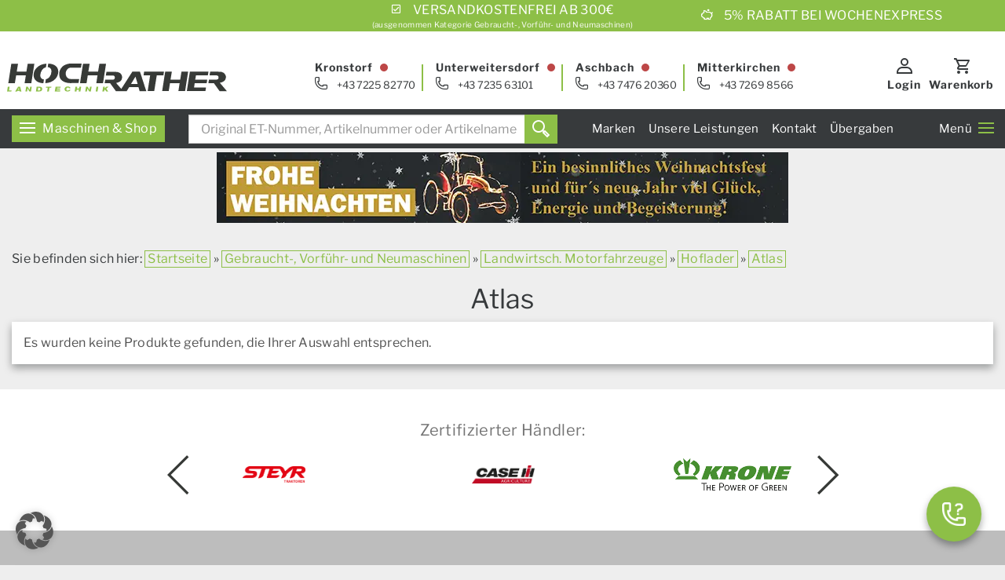

--- FILE ---
content_type: text/html; charset=UTF-8
request_url: https://www.hochrather.at/gebraucht-vorfuehr-und-neumaschinen-landwirtsch-motorfahrzeuge-hoflader-atlas
body_size: 21943
content:
<!-- The Template for displaying product archives, including the main shop page which is a post type archive
This template can be overridden by copying it to yourtheme/woocommerce/archive-product.php.
HOWEVER, on occasion WooCommerce will need to update template files and you
(the theme developer) will need to copy the new files to your theme to
maintain compatibility. We try to do this as little as possible, but it does
happen. When this occurs the version of the template file will be bumped and
the readme will list any important changes.
@see  https://docs.woocommerce.com/document/template-structure/
@package  WooCommerce/Templates
@version  3.4.0 -->





<!doctype html>
<html lang="de">
<head>
  <meta charset="utf-8">
  <meta http-equiv="x-ua-compatible" content="ie=edge">
  <meta name="viewport" content="width=device-width, initial-scale=1, shrink-to-fit=no">

  <meta http-equiv="content-type" content="text/html; charset=UTF-8" />
  <meta http-equiv="X-UA-Compatible" content="IE=edge">

  <!-- Viewport -->
  <script>
    if (!navigator.userAgent.match(/iPad/i) && (!window['screen'] || window.screen.width < 768)) {
      document.write('<meta name="viewport" content="width=device-width, user-scalable=no, initial-scale=1.0">');
    } else {
      document.write('<meta name="viewport" content="user-scalable=no">');
    }
  </script>

  <link rel="apple-touch-icon" sizes="180x180" href="https://www.hochrather.at/wp-content/themes/current/dist/images/favicons/apple-touch-icon.png">
  <link rel="icon" type="image/png" sizes="32x32" href="https://www.hochrather.at/wp-content/themes/current/dist/images/favicons/favicon-32x32.png">
  <link rel="icon" type="image/png" sizes="16x16" href="https://www.hochrather.at/wp-content/themes/current/dist/images/favicons/favicon-16x16.png">
  <link rel="manifest" href="https://www.hochrather.at/wp-content/themes/current/dist/images/favicons/site.webmanifest">
  <link rel="mask-icon" href="https://www.hochrather.at/wp-content/themes/current/dist/images/favicons/safari-pinned-tab.svg" color="#8dbf47">
  <link rel="shortcut icon" href="https://www.hochrather.at/wp-content/themes/current/dist/images/favicons/favicon.ico">
  <meta name="msapplication-TileColor" content="#ffffff">
  <meta name="msapplication-config" content="https://www.hochrather.at/wp-content/themes/current/dist/images/favicons/browserconfig.xml">
  <meta name="theme-color" content="#558b2f">

  <link rel="preload" as="font" type="font/woff2" href="https://www.hochrather.at/wp-content/themes/current/dist/fonts/webfonts/libre-franklin-v11-latin-italic.woff2"
    crossorigin />
  <link rel="preload" as="font" type="font/woff2" href="https://www.hochrather.at/wp-content/themes/current/dist/fonts/webfonts/libre-franklin-v11-latin-regular.woff2"
    crossorigin />
  <link rel="preload" as="font" type="font/woff2" href="https://www.hochrather.at/wp-content/themes/current/dist/fonts/webfonts/libre-franklin-v11-latin-700.woff2"
    crossorigin />
  

  <link rel="pingback" href="https://www.hochrather.at/xmlrpc.php" />

  <title>Atlas &#8211; Hochrather Landtechnik GmbH &#8211; Webshop</title>
<meta name='robots' content='max-image-preview:large' />
<link rel='dns-prefetch' href='//cdn.jsdelivr.net' />
<link rel='dns-prefetch' href='//cdnjs.cloudflare.com' />
<link rel="alternate" type="application/rss+xml" title="Hochrather Landtechnik GmbH - Webshop &raquo; Atlas Kategorie Feed" href="https://www.hochrather.at/./gebraucht-vorfuehr-und-neumaschinen-landwirtsch-motorfahrzeuge-hoflader-atlas/feed" />
<style id='wp-img-auto-sizes-contain-inline-css' type='text/css'>
img:is([sizes=auto i],[sizes^="auto," i]){contain-intrinsic-size:3000px 1500px}
/*# sourceURL=wp-img-auto-sizes-contain-inline-css */
</style>
<link rel='stylesheet' id='init_enqueue_style-css' href='https://www.hochrather.at/wp-content/plugins/recently-viewed-and-most-viewed-products/assets/css/ced_init.css?ver=1.0.12' type='text/css' media='all' />
<link rel='stylesheet' id='rvmv-select2-css-css' href='https://www.hochrather.at/wp-content/plugins/woocommerce/assets/css/select2.css?ver=6.9' type='text/css' media='all' />
<style id='wp-emoji-styles-inline-css' type='text/css'>

	img.wp-smiley, img.emoji {
		display: inline !important;
		border: none !important;
		box-shadow: none !important;
		height: 1em !important;
		width: 1em !important;
		margin: 0 0.07em !important;
		vertical-align: -0.1em !important;
		background: none !important;
		padding: 0 !important;
	}
/*# sourceURL=wp-emoji-styles-inline-css */
</style>
<style id='classic-theme-styles-inline-css' type='text/css'>
/*! This file is auto-generated */
.wp-block-button__link{color:#fff;background-color:#32373c;border-radius:9999px;box-shadow:none;text-decoration:none;padding:calc(.667em + 2px) calc(1.333em + 2px);font-size:1.125em}.wp-block-file__button{background:#32373c;color:#fff;text-decoration:none}
/*# sourceURL=/wp-includes/css/classic-themes.min.css */
</style>
<link rel='stylesheet' id='extended-flat-rate-shipping-woocommerce-css' href='https://www.hochrather.at/wp-content/plugins/advanced-free-flat-shipping-woocommerce/public/css/extended-flat-rate-shipping-woocommerce-public.css?ver=1.6.4.94' type='text/css' media='all' />
<link rel='stylesheet' id='wc-plc-css' href='https://www.hochrather.at/wp-content/plugins/wc-plc/public/css/wc-plc-public.css?ver=2.0.0' type='text/css' media='all' />
<link rel='stylesheet' id='woocommerce-layout-css' href='https://www.hochrather.at/wp-content/plugins/woocommerce/assets/css/woocommerce-layout.css?ver=10.4.3' type='text/css' media='all' />
<link rel='stylesheet' id='woocommerce-smallscreen-css' href='https://www.hochrather.at/wp-content/plugins/woocommerce/assets/css/woocommerce-smallscreen.css?ver=10.4.3' type='text/css' media='only screen and (max-width: 768px)' />
<link rel='stylesheet' id='woocommerce-general-css' href='https://www.hochrather.at/wp-content/plugins/woocommerce/assets/css/woocommerce.css?ver=10.4.3' type='text/css' media='all' />
<style id='woocommerce-inline-inline-css' type='text/css'>
.woocommerce form .form-row .required { visibility: visible; }
/*# sourceURL=woocommerce-inline-inline-css */
</style>
<link rel='stylesheet' id='ep_general_styles-css' href='https://www.hochrather.at/wp-content/plugins/elasticpress/dist/css/general-styles.css?ver=66295efe92a630617c00' type='text/css' media='all' />
<link rel='stylesheet' id='elasticpress-autosuggest-css' href='https://www.hochrather.at/wp-content/plugins/elasticpress/dist/css/autosuggest-styles.css?ver=d87f34a78edccbda21b1' type='text/css' media='all' />
<link rel='stylesheet' id='borlabs-cookie-custom-css' href='https://www.hochrather.at/wp-content/cache/borlabs-cookie/1/borlabs-cookie-1-de.css?ver=3.3.22-76' type='text/css' media='all' />
<link rel='stylesheet' id='code-snippets-site-css-styles-css' href='https://www.hochrather.at/?code-snippets-css=1&#038;ver=2' type='text/css' media='all' />
<link rel='stylesheet' id='woo_discount_pro_style-css' href='https://www.hochrather.at/wp-content/plugins/woo-discount-rules-pro/Assets/Css/awdr_style.css?ver=2.6.0' type='text/css' media='all' />
<link rel='stylesheet' id='sage/main.css-css' href='https://www.hochrather.at/wp-content/themes/current/dist/styles/main.css' type='text/css' media='all' />
<link rel='preload' as='style'  id='preload-style-sage/main.css-css' href='https://www.hochrather.at/wp-content/themes/current/dist/styles/main.css' type='text/css' media='all' />
<link rel="stylesheet" href="https://cdn.jsdelivr.net/jquery.webui-popover/1.2.3/jquery.webui-popover.min.css?ver=1.2.3#styleasync" media="print" onload="this.media='all'"><link rel="stylesheet" href="https://cdnjs.cloudflare.com/ajax/libs/mmenu-js/8.5.21/mmenu.min.css#styleasync" media="print" onload="this.media='all'"><script type="text/javascript" src="https://www.hochrather.at/wp-includes/js/jquery/jquery.min.js?ver=3.7.1" id="jquery-core-js"></script>
<script type="text/javascript" src="https://www.hochrather.at/wp-includes/js/jquery/jquery-migrate.min.js?ver=3.4.1" id="jquery-migrate-js"></script>
<script type="text/javascript" src="https://www.hochrather.at/wp-content/plugins/advanced-free-flat-shipping-woocommerce/public/js/extended-flat-rate-shipping-woocommerce-public.js?ver=1.6.4.94" id="extended-flat-rate-shipping-woocommerce-js"></script>
<script type="text/javascript" src="https://www.hochrather.at/wp-includes/js/dist/hooks.min.js?ver=dd5603f07f9220ed27f1" id="wp-hooks-js"></script>
<script type="text/javascript" id="say-what-js-js-extra">
/* <![CDATA[ */
var say_what_data = {"replacements":{"woocommerce|Your personal data will be used to support your experience throughout this website, to manage access to your account, and for other purposes described in our %s.|registration form":"Meine pers\u00f6nlichen Daten werden verwendet um Eink\u00e4ufe sowie den Zugriff auf Ihr Benutzerkonto abzuwickeln. Mehrere Informationen erhalten sie in unserer %s. ","sage|Sorry, no results were found.|search":"Es wurden leider keine Eintr\u00e4ge gefunden.","woocommerce|Checkout|":"Kasse","woocommerce-eu-vat-number|Save|":"Speichern","woocommerce-eu-vat-number|VAT number saved successfully!|":"Umsatzsteuer-ID wurde erfolgreich gespeichert!","woocommerce-eu-vat-number|N/A|":"Keine Angabe","woocommerce-eu-vat-number|Invalid country code|":"Ung\u00fcltiger L\u00e4ndercode","woocommerce-eu-vat-number|Error communicating with the VAT validation server - please try again|":"Bei der \u00dcberpr\u00fcfung der USt-ID ist ein Fehler aufgetreten.","woocommerce-eu-vat-number|Please enter your \u003Cstrong\u003EVAT Number\u003C/strong\u003E.|":"Bitte geben Sie ihre \u003Cstrong\u003EUSt-ID\u003C/strong\u003E ein.","woocommerce-eu-vat-number|You have entered an invalid VAT number (%1$s) for your billing country (%2$s).|":"Sie haben eine ung\u00fcltige USt-ID (%1$s) f\u00fcr Ihr Rechnungsland (%2$s) eingetragen.","woocommerce-eu-vat-number|Your IP Address (%1$s) does not match your billing country (%2$s). European VAT laws require your IP address to match your billing country when purchasing digital goods in the EU. Please confirm you are located within your billing country using the checkbox below.|":"Ihre IP-Adresse (%1$s) entspricht nicht Ihrem Rechnungsland (%2$s). Die europ\u00e4ischen Mehrwertsteuergesetze verlangen, dass Ihre IP-Adresse Ihrem Rechnungsland beim Kauf digitaler Waren in der EU entspricht. Bitte best\u00e4tigen Sie, dass Sie sich in Ihrem Rechnungsland befinden.","woocommerce-eu-vat-number|VAT ID: %s|":"USt-ID: %s","woocommerce-eu-vat-number|VAT Number|":"USt-ID","woocommerce-eu-vat-number|VAT number|":"USt-ID","woocommerce|Current password (leave blank to leave unchanged)|":"Aktuelles Passwort (unver\u00e4ndert lassen f\u00fcr keine \u00c4nderung)","woocommerce|New password (leave blank to leave unchanged)|":"Neues Passwort (unver\u00e4ndert lassen f\u00fcr keine \u00c4nderung)","woocommerce|Username or email address|":"E-Mail-Adresse","woo-product-bundle|Type any keyword to search|":"Nach Artikelnummer (SKU) suchen","caldera-forms|Send Message|":"Senden","caldera-forms|Form has been successfully submitted. Thank you.|":"Ihre Anfrage wurde erfolgreich versendet. ","hochrahter|Trusted Text|":"Sicher bezahlen.","sage|Not Found|":"Nicht gefunden.","woo-payment-discounts|Discount for %s (%s off)|":"Skonto f\u00fcr %s (%s Rabatt)","woo-payment-discounts|Discount for %s|":"Skonto f\u00fcr %s","woo-payment-discounts|%s off|":"%s Skonto","woo-confirmation-email|Verification Status|":"E-Mail Best\u00e4tigung","woo-confirmation-email|Not Verified|":"Nicht best\u00e4tigt","woo-confirmation-email|Confirmation Email|":"Best\u00e4tigungs-Mail","woo-confirmation-email|Send Email|":"E-Mail senden","woo-confirmation-email|Verify|":"best\u00e4tigen","woo-confirmation-email|Manual Verify|":"h\u00e4ndische Best\u00e4tigung","woo-confirmation-email|Verified|":"best\u00e4tigt","woo-confirmation-email|Unverify|":"Best\u00e4tigung aufheben","woocommerce|Open Invoice|":"Offene Rechnung","woocommerce|Direct Debit|":"Offene Rechnung mit Bankeinzug","woocommerce-abandoned-cart|Your Shopping Cart|":"Ihr Warenkorb","woocommerce-abandoned-cart|Item|":"Produkt","woocommerce-abandoned-cart|Quantity|":"Menge","woocommerce-abandoned-cart|Price|":"Preis","woocommerce|Street address|":"Stra\u00dfe und Hausnummer","woocommerce-eu-vat-number|Supply of services subject to reverse charge|":"umsatzsteuerfreie innergemeinschaftliche Lieferung","woocommerce|Thanks for your order. It\u2019s on-hold until we confirm that payment has been received.|":"Danke f\u00fcr Ihre Bestellung. Wir warten mit der Verarbeitung, bis wir best\u00e4tigen k\u00f6nnen, dass die Zahlung eingegangen ist.","hochrather|(Lieferung: 5-10 Werktage)|":"","hochrather|Lieferung 5-10 Werktage|":"-5%","hochrather|(Winterbestellung)|":"(Winterbestellung - Lieferung bis voraussichtlich M\u00e4rz 2026)"}};
//# sourceURL=say-what-js-js-extra
/* ]]> */
</script>
<script type="text/javascript" src="https://www.hochrather.at/wp-content/plugins/say-what/assets/build/frontend.js?ver=fd31684c45e4d85aeb4e" id="say-what-js-js"></script>
<script type="text/javascript" src="https://www.hochrather.at/wp-content/plugins/wc-plc/public/js/wc-plc-public.js?ver=2.0.0" id="wc-plc-js"></script>
<script type="text/javascript" src="https://www.hochrather.at/wp-content/plugins/woocommerce/assets/js/jquery-blockui/jquery.blockUI.min.js?ver=2.7.0-wc.10.4.3" id="wc-jquery-blockui-js" defer="defer" data-wp-strategy="defer"></script>
<script type="text/javascript" id="wc-add-to-cart-js-extra">
/* <![CDATA[ */
var wc_add_to_cart_params = {"ajax_url":"/wp-admin/admin-ajax.php","wc_ajax_url":"/?wc-ajax=%%endpoint%%","i18n_view_cart":"Warenkorb anzeigen","cart_url":"https://www.hochrather.at/warenkorb","is_cart":"","cart_redirect_after_add":"no"};
//# sourceURL=wc-add-to-cart-js-extra
/* ]]> */
</script>
<script type="text/javascript" src="https://www.hochrather.at/wp-content/plugins/woocommerce/assets/js/frontend/add-to-cart.min.js?ver=10.4.3" id="wc-add-to-cart-js" defer="defer" data-wp-strategy="defer"></script>
<script type="text/javascript" src="https://www.hochrather.at/wp-content/plugins/woocommerce/assets/js/js-cookie/js.cookie.min.js?ver=2.1.4-wc.10.4.3" id="wc-js-cookie-js" defer="defer" data-wp-strategy="defer"></script>
<script type="text/javascript" id="woocommerce-js-extra">
/* <![CDATA[ */
var woocommerce_params = {"ajax_url":"/wp-admin/admin-ajax.php","wc_ajax_url":"/?wc-ajax=%%endpoint%%","i18n_password_show":"Show password","i18n_password_hide":"Hide password"};
//# sourceURL=woocommerce-js-extra
/* ]]> */
</script>
<script type="text/javascript" src="https://www.hochrather.at/wp-content/plugins/woocommerce/assets/js/frontend/woocommerce.min.js?ver=10.4.3" id="woocommerce-js" defer="defer" data-wp-strategy="defer"></script>
<script data-no-optimize="1" data-no-minify="1" data-cfasync="false" nowprocket type="text/javascript" src="https://www.hochrather.at/wp-content/cache/borlabs-cookie/1/borlabs-cookie-config-de.json.js?ver=3.3.22-97" id="borlabs-cookie-config-js"></script>
<script data-no-optimize="1" data-no-minify="1" data-cfasync="false" nowprocket type="text/javascript" src="https://www.hochrather.at/wp-content/plugins/borlabs-cookie/assets/javascript/borlabs-cookie-prioritize.min.js?ver=3.3.22" id="borlabs-cookie-prioritize-js"></script>
<script type="text/javascript" src="https://cdn.jsdelivr.net/jquery.webui-popover/1.2.3/jquery.webui-popover.min.js?ver=1.2.3&#039; async=&#039;async" id="webui-popover-js-js"></script>
<link rel="https://api.w.org/" href="https://www.hochrather.at/wp-json/" /><link rel="alternate" title="JSON" type="application/json" href="https://www.hochrather.at/wp-json/wp/v2/product_cat/163067" /><link rel="EditURI" type="application/rsd+xml" title="RSD" href="https://www.hochrather.at/xmlrpc.php?rsd" />
<meta name="generator" content="WordPress 6.9" />
<meta name="generator" content="WooCommerce 10.4.3" />
		<script type="text/javascript">
			var ajax_url = 'https://www.hochrather.at/wp-admin/admin-ajax.php';
			var ajax_nonce = '3c66fd28f5';
		</script>
		<script>document.createElement( "picture" );if(!window.HTMLPictureElement && document.addEventListener) {window.addEventListener("DOMContentLoaded", function() {var s = document.createElement("script");s.src = "https://www.hochrather.at/wp-content/plugins/webp-express/js/picturefill.min.js";document.body.appendChild(s);});}</script>	<noscript><style>.woocommerce-product-gallery{ opacity: 1 !important; }</style></noscript>
	<script nowprocket data-borlabs-cookie-script-blocker-ignore>
if ('0' === '1' && ('0' === '1' || '1' === '1')) {
    window['gtag_enable_tcf_support'] = true;
}
window.dataLayer = window.dataLayer || [];
if (typeof gtag !== 'function') {
    function gtag() {
        dataLayer.push(arguments);
    }
}
gtag('set', 'developer_id.dYjRjMm', true);
if ('0' === '1' || '1' === '1') {
    if (window.BorlabsCookieGoogleConsentModeDefaultSet !== true) {
        let getCookieValue = function (name) {
            return document.cookie.match('(^|;)\\s*' + name + '\\s*=\\s*([^;]+)')?.pop() || '';
        };
        let cookieValue = getCookieValue('borlabs-cookie-gcs');
        let consentsFromCookie = {};
        if (cookieValue !== '') {
            consentsFromCookie = JSON.parse(decodeURIComponent(cookieValue));
        }
        let defaultValues = {
            'ad_storage': 'denied',
            'ad_user_data': 'denied',
            'ad_personalization': 'denied',
            'analytics_storage': 'denied',
            'functionality_storage': 'denied',
            'personalization_storage': 'denied',
            'security_storage': 'denied',
            'wait_for_update': 500,
        };
        gtag('consent', 'default', { ...defaultValues, ...consentsFromCookie });
    }
    window.BorlabsCookieGoogleConsentModeDefaultSet = true;
    let borlabsCookieConsentChangeHandler = function () {
        window.dataLayer = window.dataLayer || [];
        if (typeof gtag !== 'function') { function gtag(){dataLayer.push(arguments);} }

        let getCookieValue = function (name) {
            return document.cookie.match('(^|;)\\s*' + name + '\\s*=\\s*([^;]+)')?.pop() || '';
        };
        let cookieValue = getCookieValue('borlabs-cookie-gcs');
        let consentsFromCookie = {};
        if (cookieValue !== '') {
            consentsFromCookie = JSON.parse(decodeURIComponent(cookieValue));
        }

        consentsFromCookie.analytics_storage = BorlabsCookie.Consents.hasConsent('google-analytics') ? 'granted' : 'denied';

        BorlabsCookie.CookieLibrary.setCookie(
            'borlabs-cookie-gcs',
            JSON.stringify(consentsFromCookie),
            BorlabsCookie.Settings.automaticCookieDomainAndPath.value ? '' : BorlabsCookie.Settings.cookieDomain.value,
            BorlabsCookie.Settings.cookiePath.value,
            BorlabsCookie.Cookie.getPluginCookie().expires,
            BorlabsCookie.Settings.cookieSecure.value,
            BorlabsCookie.Settings.cookieSameSite.value
        );
    }
    document.addEventListener('borlabs-cookie-consent-saved', borlabsCookieConsentChangeHandler);
    document.addEventListener('borlabs-cookie-handle-unblock', borlabsCookieConsentChangeHandler);
}
if ('0' === '1') {
    gtag("js", new Date());
    gtag("config", "G-19JW2T30BQ", {"anonymize_ip": true});

    (function (w, d, s, i) {
        var f = d.getElementsByTagName(s)[0],
            j = d.createElement(s);
        j.async = true;
        j.src =
            "https://www.googletagmanager.com/gtag/js?id=" + i;
        f.parentNode.insertBefore(j, f);
    })(window, document, "script", "G-19JW2T30BQ");
}
</script>		<style type="text/css" id="wp-custom-css">
			.modal-backdrop.in {
	display: none!important;
}
/** hack philipp 08/2022 hide doubles in Term Menu*/
/**
[data-ul-id="99473"] > .subcat-item {
	display: none;
}
[data-ul-id="99473"] > .subcat-item.has-children {
	display: block;
}
*/
/** end hack philipp 08/2022 hide doubles in Term Menu*/
.col__content table td,
.col-spec table td {
	padding: 8px;
	border: 1px solid;
	font-size: 14px;
}
.col__content table td.title,
.col-spec table td.title {
	font-weight: bold;
}
.single-product.woocommerce .summary-wrapper .summary del .woocommerce-Price-amount.amount {
    color: #bd4747;
    font-size: 18px;
    text-decoration: line-through;
	display: block;
	width: 100%;
}
.price, .woocommerce ul.products li.product-card .price ins,
.awdr_cart_strikeout_line ins {
	text-decoration: none;
}
.price, .woocommerce ul.products li.product-card .price del,
.price, .woocommerce ul.products li.product-card .price del .amount,
.awdr_cart_strikeout_line del {
	    color: #bd4747;
	opacity: 1;
}
.gallery-item a picture img,
.gallery-item a picture,
.gallery-item a {
	max-width:100%;
	display: block;
}
.gallery-item a picture img {
	height: auto;
}

.gallery-columns-5 {
	display: grid;
  grid-template-columns: repeat(5, 1fr);
  grid-gap: 20px;
  grid-auto-rows: minmax(100px, auto);
}
.woocommerce form .form-row .woocommerce-input-wrapper .description,
#vat_number-description {
	position: absolute;
}

@media screen and (max-width: 767px) {
	.gallery-columns-5 {
  	display: block;
	}
	.gallery-columns-5 .gallery-item {
		margin-bottom: 20px;
	}
}		</style>
		
</head>

<body class="archive tax-product_cat term-gebraucht-vorfuehr-und-neumaschinen-landwirtsch-motorfahrzeuge-hoflader-atlas term-163067 wp-theme-currentresources theme-current/resources woocommerce woocommerce-page woocommerce-no-js body-topbar-active archive-ersatzteil app-data index-data archive-data taxonomy-data taxonomy-product_cat-data taxonomy-product_cat-gebraucht-vorfuehr-und-neumaschinen-landwirtsch-motorfahrzeuge-hoflader-atlas-data">
  <div id="my-page">

    
          <div id="sticky-header-container">
  <aside class="topbar slick-slider slider-topbar">
    <div class="center col ">
        <span class="item">
      <i class="icon icon-check">      </i>
              VERSANDKOSTENFREI AB 300€ 
          </span>
    <small class="subtext">(ausgenommen Kategorie Gebraucht-, Vorführ- und Neumaschinen)</small>      </div>
  <div class="right col">
        <span class="item">
      <i class="icon icon-pig">      </i>
              5% RABATT BEI WOCHENEXPRESS
          </span>
        </div>
</aside>
  <div class="header-wrapper transition-standard" id="head-top">
  <div class="container">
      <div class="row row-eq-height header-info">
          <div class="col">
            <a href="/">
              <img width="300" height="39" src="https://www.hochrather.at/wp-content/themes/current/dist/images/logo.svg" class="img-responsive header-info-logo" alt="Hochrather Logo" />
            </a>
          </div>

          <div class="visible-ml ml-auto col">
            <ul class="header-contacts list-inline">
	  <li class="list-inline-item">
    <a data-toggle="tooltip" data-placement="bottom" href="https://www.hochrather.at/kontakt/servicezentrum-kronstorf" title="Mo-Fr   7.30-12.00 u. 12.45-16.15 Uhr">
      <strong>
				Kronstorf        <span data-open class="open-checker open-checker--closed"></span>
      </strong>
      <i class="icon icon-phone"></i>
      <span class="phone">+43 7225 82770</span>
    </a>
  </li>
	  <li class="list-inline-item">
    <a data-toggle="tooltip" data-placement="bottom" href="https://www.hochrather.at/kontakt/servicezentrum-unterweitersdorf" title="Mo-Fr   7.30-12.00 u. 12.45-16.15 Uhr">
      <strong>
				Unterweitersdorf        <span data-open class="open-checker open-checker--closed"></span>
      </strong>
      <i class="icon icon-phone"></i>
      <span class="phone">+43 7235 63101</span>
    </a>
  </li>
	  <li class="list-inline-item">
    <a data-toggle="tooltip" data-placement="bottom" href="https://www.hochrather.at/kontakt/servicezentrum-aschbach" title="Mo-Fr   7.30-12.00 u. 12.45-16.15 Uhr   ">
      <strong>
				Aschbach        <span data-open class="open-checker open-checker--closed"></span>
      </strong>
      <i class="icon icon-phone"></i>
      <span class="phone">+43 7476 20360</span>
    </a>
  </li>
	  <li class="list-inline-item">
    <a data-toggle="tooltip" data-placement="bottom" href="https://www.hochrather.at/kontakt/servicezentrum-mitterkirchen" title="Mo-Do   7.30-12.00 u. 12.45-16.30 Uhr
Fr            7.30-12-00 u. 12.45-15.00 Uhr">
      <strong>
				Mitterkirchen        <span data-open class="open-checker open-checker--closed"></span>
      </strong>
      <i class="icon icon-phone"></i>
      <span class="phone">+43 7269 8566</span>
    </a>
  </li>
	</ul>

<script>
	// todo: maybe move to proper js File
  setTimeout(function(){
	jQuery.ajax({
	  url: '/wp-admin/admin-ajax.php',
	  type: 'post',
	  data: {
		action: 'open_hours',
	  },
	  success: function( result ) {
		if(result != ''){
			let locations = JSON.parse(result);
			let location_spans = jQuery('.header-contacts .open-checker');
			location_spans.each(function(i, el){
				if(locations[i]) {
				  jQuery(el).removeClass('open-checker--closed');
				}
			});
		}
	  }
	});
  }, 50);
</script>
          </div>

          <div class="hidden-xs ml-auto col">
            <div class="shop-menu-container"><ul id="menu-shop-menu" class="nav navbar-nav flex"><li id="menu-item-7483701" class="menu-profile menu-item menu-item-type-post_type menu-item-object-page menu-item-has-children menu-item-7483701 menu-item-level-0 dropdown"><a title="Login" href="https://www.hochrather.at/benutzerkonto" data-toggle="dropdown" class="dropdown-toggle" aria-haspopup="true">Login <span class="caret"></span></a>
<ul role="menu" class=" dropdown-menu">
	<li id="menu-item-7483702" class="menu-item menu-item-type-custom menu-item-object-custom menu-item-7483702 menu-item-level-1"><a title="Konto-Details" href="/benutzerkonto/konto-bearbeiten/">Konto-Details</a></li>
	<li id="menu-item-7483703" class="menu-item menu-item-type-custom menu-item-object-custom menu-item-7483703 menu-item-level-1"><a title="Bestellungen" href="/benutzerkonto/bestellungen/">Bestellungen</a></li>
</ul>
</li>
<li id="menu-item-7483699" class="menu-cart menu-item menu-item-type-post_type menu-item-object-page menu-item-7483699 menu-item-level-0"><a title="Warenkorb" href="https://www.hochrather.at/warenkorb">Warenkorb</a><div class="quick-cart container bg-white ">
  <p class="quick-cart__header">
     
       
        Zurzeit befinden sich noch keine Artikel im Warenkorb.
            </p>
    
  <table class="quick-cart__data">
    </table>

  <div class="quick-cart__actions">
    <a class="btn btn-gray" title="Zum Warenkorb" href="https://www.hochrather.at/warenkorb">
      Zum Warenkorb
    </a>
     <a class="btn btn-green" title="Zur Kassa" href="https://www.hochrather.at/kassa">
      Zur Kassa
    </a>
  </div>

  </div>
</li>
</ul></div>          </div>
      </div>
  </div>
</div>
  <div class="dmbs-top-menu" id="main-menu">
    <nav class="navbar navbar-inverse" role="navigation">
      <div class="container">
        <div class="row">
          <div class="d-flex-row space-between">

            <!--  https://www.mmenujs.com/examples.html -->
<div class="mh-head">
  <span class="mh-btns-left">
    <a href="#menu" title="Maschinen & Shop">
      <span class="burger-main"><span class="center"></span></span>
      <div class="flex">
        <span class="hidden-xxs">Maschinen &&nbsp;</span>Shop
      </div>
    </a>
  </span>
</div>

  <nav id="js-cat-mmenu" class="menu-maschinen-und-produkte-container">
    <ul id="m-list" class="menu">
              <li class="not-selected" data-id="162836" data-slug="gebraucht-vorfuehr-und-neumaschinen">
          <span>
            Gebraucht-, Vorführ- und Neumaschinen
          </span>
                  </li>
              <li class="external-spareparts" data-id="root" data-slug="ersatzteile">
          <span>
            Ersatzteile
          </span>
                  </li>
              <li class="not-selected" data-id="163567" data-slug="rtk-lenksysteme-zubehoer">
          <span>
            RTK-Lenksysteme und Zubehör
          </span>
                  </li>
              <li class="not-selected" data-id="8546" data-slug="forst">
          <span>
            Forst
          </span>
                  </li>
              <li class="not-selected" data-id="740" data-slug="garten-und-motorgeraete">
          <span>
            Garten und Motorgeräte
          </span>
                  </li>
              <li class="not-selected" data-id="34760" data-slug="spielzeuge">
          <span>
            Spielzeuge
          </span>
                  </li>
            <li>
        <a href="/aktionen">Aktionen</a>
      </li>
    </ul>
  </nav>

            <div class="navbar-header">
              <a class="navbar-header-link navbar-header-link--myaccount" href="https://www.hochrather.at/benutzerkonto"
                title="Benutzerkonto">
                
                Login

              </a>
              <a class="navbar-header-link navbar-header-link--cart" href="https://www.hochrather.at/warenkorb"
                title="Warenkorb">
                <i class="icon icon-cart">
                                  </i>
              </a>
              <button type="button" class="navbar-toggle navbar-toggle-lg" data-toggle="collapse"
                data-target=".navbar-2-collapse">
                <span class="sr-only">Toggle navigation</span>
                <span>MENÜ</span>
              </button>
            </div>


            <div class="header-only-lg ml-auto flex-center-search">
              <form class="form-inline searchform" method="get" action="/index.php">
  <div class="search-wrapper">
    <input type="text" class="form-control s" name="s" size="15" 
      placeholder="Original ET-Nummer, Artikelnummer oder Artikelname"/>
    <br/>
    <button class="btn btn-submit btn-default" type="submit">
        <i class="icon icon-search"></i>
    </button>
  </div>
</form>            </div>

            <div class="navbar-main-menu ml-auto"><ul id="menu-hauptmenue" class="nav navbar-nav"><li id="menu-item-6602816" class="menu-item menu-item-type-post_type menu-item-object-page menu-item-has-children menu-item-6602816 menu-item-level-0 dropdown"><a title="Marken" href="https://www.hochrather.at/marken" data-toggle="dropdown" class="dropdown-toggle" aria-haspopup="true">Marken <span class="caret"></span></a>
<ul role="menu" class=" dropdown-menu">
	<li id="menu-item-7485808" class="menu-item menu-item-type-post_type menu-item-object-page menu-item-7485808 menu-item-level-1"><a title="Steyr" href="https://www.hochrather.at/produkte/steyr-traktoren">Steyr</a></li>
	<li id="menu-item-7485809" class="menu-item menu-item-type-post_type menu-item-object-page menu-item-7485809 menu-item-level-1"><a title="Case IH" href="https://www.hochrather.at/produkte/caseih-traktoren">Case IH</a></li>
	<li id="menu-item-7485936" class="menu-item menu-item-type-post_type menu-item-object-page menu-item-7485936 menu-item-level-1"><a title="Krone" href="https://www.hochrather.at/produkte/krone-erntetechnik-gruenland">Krone</a></li>
	<li id="menu-item-7485811" class="menu-item menu-item-type-post_type menu-item-object-page menu-item-7485811 menu-item-level-1"><a title="Amazone" href="https://www.hochrather.at/produkte/amazone-ackerbau">Amazone</a></li>
	<li id="menu-item-7485822" class="menu-item menu-item-type-post_type menu-item-object-page menu-item-7485822 menu-item-level-1"><a title="Horsch" href="https://www.hochrather.at/produkte/horsch-ackerbau">Horsch</a></li>
	<li id="menu-item-7485855" class="menu-item menu-item-type-post_type menu-item-object-page menu-item-7485855 menu-item-level-1"><a title="Iseki" href="https://www.hochrather.at/produkte/iseki-kommunaltechnik">Iseki</a></li>
	<li id="menu-item-7488141" class="menu-item menu-item-type-post_type menu-item-object-page menu-item-7488141 menu-item-level-1"><a title="Honda Gartengeräte" href="https://www.hochrather.at/produkte/honda-gartengeraete">Honda Gartengeräte</a></li>
	<li id="menu-item-7488151" class="menu-item menu-item-type-post_type menu-item-object-page menu-item-7488151 menu-item-level-1"><a title="Husqvarna Gartengeräte" href="https://www.hochrather.at/produkte/husqvarna-gartengeraete">Husqvarna Gartengeräte</a></li>
	<li id="menu-item-9425415" class="menu-item menu-item-type-post_type menu-item-object-page menu-item-9425415 menu-item-level-1"><a title="FJDynamics" href="https://www.hochrather.at/fjdynamics-rtk-lenksystem">FJDynamics</a></li>
</ul>
</li>
<li id="menu-item-7479254" class="menu-item menu-item-type-custom menu-item-object-custom menu-item-has-children menu-item-7479254 menu-item-level-0 dropdown"><a title="Unsere Leistungen" href="#" data-toggle="dropdown" class="dropdown-toggle" aria-haspopup="true">Unsere Leistungen <span class="caret"></span></a>
<ul role="menu" class=" dropdown-menu">
	<li id="menu-item-7479542" class="menu-item menu-item-type-post_type menu-item-object-page menu-item-7479542 menu-item-level-1"><a title="Das Service Plus" href="https://www.hochrather.at/serviceplus">Das Service Plus</a></li>
	<li id="menu-item-7483588" class="menu-item menu-item-type-post_type menu-item-object-page menu-item-7483588 menu-item-level-1"><a title="Nutzfahrzeuge" href="https://www.hochrather.at/serviceplus/nutzfahrzeuge">Nutzfahrzeuge</a></li>
	<li id="menu-item-7479544" class="menu-item menu-item-type-post_type menu-item-object-page menu-item-7479544 menu-item-level-1"><a title="Um- Und Aufbauten" href="https://www.hochrather.at/serviceplus/um-und-aufbauten">Um- Und Aufbauten</a></li>
	<li id="menu-item-7479543" class="menu-item menu-item-type-post_type menu-item-object-page menu-item-7479543 menu-item-level-1"><a title="Kommunal" href="https://www.hochrather.at/serviceplus/kommunal">Kommunal</a></li>
	<li id="menu-item-7485703" class="menu-item menu-item-type-post_type menu-item-object-page menu-item-7485703 menu-item-level-1"><a title="Spurführungssysteme" href="https://www.hochrather.at/serviceplus/spurfuehrungssysteme">Spurführungssysteme</a></li>
	<li id="menu-item-7485704" class="menu-item menu-item-type-post_type menu-item-object-page menu-item-7485704 menu-item-level-1"><a title="Finanzierung" href="https://www.hochrather.at/produkte/finanzierung">Finanzierung</a></li>
</ul>
</li>
<li id="menu-item-7479383" class="menu-item menu-item-type-custom menu-item-object-custom menu-item-has-children menu-item-7479383 menu-item-level-0 dropdown"><a title="Kontakt" href="#" data-toggle="dropdown" class="dropdown-toggle" aria-haspopup="true">Kontakt <span class="caret"></span></a>
<ul role="menu" class=" dropdown-menu">
	<li id="menu-item-7482344" class="menu-item menu-item-type-post_type menu-item-object-page menu-item-7482344 menu-item-level-1"><a title="Verkauf" href="https://www.hochrather.at/kontakt/verkauf">Verkauf</a></li>
	<li id="menu-item-7482341" class="menu-item menu-item-type-post_type menu-item-object-page menu-item-7482341 menu-item-level-1"><a title="Servicezentrum Kronstorf" href="https://www.hochrather.at/kontakt/servicezentrum-kronstorf">Servicezentrum Kronstorf</a></li>
	<li id="menu-item-7482340" class="menu-item menu-item-type-post_type menu-item-object-page menu-item-7482340 menu-item-level-1"><a title="Servicezentrum Aschbach" href="https://www.hochrather.at/kontakt/servicezentrum-aschbach">Servicezentrum Aschbach</a></li>
	<li id="menu-item-7482342" class="menu-item menu-item-type-post_type menu-item-object-page menu-item-7482342 menu-item-level-1"><a title="Servicezentrum Mitterkirchen" href="https://www.hochrather.at/kontakt/servicezentrum-mitterkirchen">Servicezentrum Mitterkirchen</a></li>
	<li id="menu-item-7482343" class="menu-item menu-item-type-post_type menu-item-object-page menu-item-7482343 menu-item-level-1"><a title="Servicezentrum Unterweitersdorf" href="https://www.hochrather.at/kontakt/servicezentrum-unterweitersdorf">Servicezentrum Unterweitersdorf</a></li>
	<li id="menu-item-8972657" class="menu-item menu-item-type-post_type menu-item-object-page menu-item-8972657 menu-item-level-1"><a title="Kommunalsalon Kronstorf" href="https://www.hochrather.at/kontakt/kommunalsalon-kronstorf">Kommunalsalon Kronstorf</a></li>
	<li id="menu-item-7482345" class="menu-item menu-item-type-post_type menu-item-object-page menu-item-7482345 menu-item-level-1"><a title="Standorte" href="https://www.hochrather.at/standorte">Standorte</a></li>
	<li id="menu-item-7482346" class="menu-item menu-item-type-post_type menu-item-object-page menu-item-7482346 menu-item-level-1"><a title="Geschäftsleitung" href="https://www.hochrather.at/geschaeftsleitung">Geschäftsleitung</a></li>
</ul>
</li>
<li id="menu-item-7485563" class="menu-item menu-item-type-custom menu-item-object-custom menu-item-7485563 menu-item-level-0"><a title="Übergaben" href="https://www.hochrather.at/news/uebergaben">Übergaben</a></li>
</ul></div>
            <div class="header-only-lg ml-auto">
              <div class="ml-auto"><ul id="menu-main-burger-menu" class="nav navbar-nav"><li id="menu-item-7484843" class="menu-item menu-item-type-custom menu-item-object-custom menu-item-has-children menu-item-7484843 menu-item-level-0 dropdown"><a title="Menü" href="#" data-toggle="dropdown" class="dropdown-toggle" aria-haspopup="true">Menü <span class="burger-main"><span class="center"></span></span></a>
<ul role="menu" class=" dropdown-menu">
	<li id="menu-item-7484844" class="menu-item menu-item-type-custom menu-item-object-custom menu-item-has-children menu-item-7484844 menu-item-level-1 dropdown"><a title="Unser Verkaufsprogramm" href="#">Unser Verkaufsprogramm</a>
	<ul role="menu" class=" dropdown-menu">
		<li id="menu-item-7484853" class="menu-item menu-item-type-custom menu-item-object-custom menu-item-7484853 menu-item-level-2"><a title="Traktoren" href="/produkte/steyr-traktoren">Traktoren</a></li>
		<li id="menu-item-7484854" class="menu-item menu-item-type-custom menu-item-object-custom menu-item-7484854 menu-item-level-2"><a title="Erntetechnik Grünland" href="/produkte/erntetechnik-gruenland">Erntetechnik Grünland</a></li>
		<li id="menu-item-7484855" class="menu-item menu-item-type-custom menu-item-object-custom menu-item-7484855 menu-item-level-2"><a title="Ackerbau" href="/produkte/amazone-ackerbau">Ackerbau</a></li>
		<li id="menu-item-7484856" class="menu-item menu-item-type-custom menu-item-object-custom menu-item-7484856 menu-item-level-2"><a title="Erntetechnik Ackerbau" href="/produkte/case-ih-erntetechnik-ackerbau">Erntetechnik Ackerbau</a></li>
		<li id="menu-item-7484857" class="menu-item menu-item-type-custom menu-item-object-custom menu-item-7484857 menu-item-level-2"><a title="Transporttechnik" href="/produkte/transporttechnik">Transporttechnik</a></li>
		<li id="menu-item-7484858" class="menu-item menu-item-type-custom menu-item-object-custom menu-item-7484858 menu-item-level-2"><a title="Forst" href="/produkte/forst">Forst</a></li>
		<li id="menu-item-7484859" class="menu-item menu-item-type-custom menu-item-object-custom menu-item-7484859 menu-item-level-2"><a title="Haus und Hof" href="/produkte/haus-und-hof">Haus und Hof</a></li>
		<li id="menu-item-7485861" class="menu-item menu-item-type-post_type menu-item-object-page menu-item-7485861 menu-item-level-2"><a title="Iseki Kommunaltechnik" href="https://www.hochrather.at/produkte/iseki-kommunaltechnik">Iseki Kommunaltechnik</a></li>
		<li id="menu-item-7484860" class="menu-item menu-item-type-custom menu-item-object-custom menu-item-7484860 menu-item-level-2"><a title="Garten" href="/produkte/garten">Garten</a></li>
	</ul>
</li>
	<li id="menu-item-7484861" class="menu-item menu-item-type-custom menu-item-object-custom menu-item-7484861 menu-item-level-1"><a title="News" href="/news">News</a></li>
	<li id="menu-item-7484862" class="menu-item menu-item-type-custom menu-item-object-custom menu-item-7484862 menu-item-level-1"><a title="Übergaben" href="/news/uebergaben">Übergaben</a></li>
	<li id="menu-item-7484846" class="menu-item menu-item-type-custom menu-item-object-custom menu-item-has-children menu-item-7484846 menu-item-level-1 dropdown"><a title="Unsere Leistungen" href="#">Unsere Leistungen</a>
	<ul role="menu" class=" dropdown-menu">
		<li id="menu-item-7485706" class="menu-item menu-item-type-post_type menu-item-object-page menu-item-7485706 menu-item-level-2"><a title="Das Service Plus" href="https://www.hochrather.at/serviceplus">Das Service Plus</a></li>
		<li id="menu-item-7484865" class="menu-item menu-item-type-custom menu-item-object-custom menu-item-7484865 menu-item-level-2"><a title="Nutzfahrzeuge" href="/serviceplus/nutzfahrzeuge">Nutzfahrzeuge</a></li>
		<li id="menu-item-7484864" class="menu-item menu-item-type-custom menu-item-object-custom menu-item-7484864 menu-item-level-2"><a title="Um- und Aufbauten" href="/serviceplus/um-und-aufbauten">Um- und Aufbauten</a></li>
		<li id="menu-item-7484866" class="menu-item menu-item-type-custom menu-item-object-custom menu-item-7484866 menu-item-level-2"><a title="Kommunal" href="/serviceplus/kommunal">Kommunal</a></li>
		<li id="menu-item-7485707" class="menu-item menu-item-type-post_type menu-item-object-page menu-item-7485707 menu-item-level-2"><a title="Spurführungssysteme" href="https://www.hochrather.at/serviceplus/spurfuehrungssysteme">Spurführungssysteme</a></li>
		<li id="menu-item-7485708" class="menu-item menu-item-type-post_type menu-item-object-page menu-item-7485708 menu-item-level-2"><a title="Finanzierung" href="https://www.hochrather.at/produkte/finanzierung">Finanzierung</a></li>
	</ul>
</li>
	<li id="menu-item-7484847" class="menu-item menu-item-type-custom menu-item-object-custom menu-item-has-children menu-item-7484847 menu-item-level-1 dropdown"><a title="Unternehmen" href="#">Unternehmen</a>
	<ul role="menu" class=" dropdown-menu">
		<li id="menu-item-7484867" class="menu-item menu-item-type-custom menu-item-object-custom menu-item-7484867 menu-item-level-2"><a title="Über uns" href="/unternehmen/ueber-uns">Über uns</a></li>
		<li id="menu-item-7484868" class="menu-item menu-item-type-custom menu-item-object-custom menu-item-7484868 menu-item-level-2"><a title="Karriere &amp; Lehre" href="/unternehmen/karriere-lehre">Karriere &#038; Lehre</a></li>
	</ul>
</li>
	<li id="menu-item-7488656" class="menu-item menu-item-type-post_type menu-item-object-page menu-item-7488656 menu-item-level-1"><a title="Journal- Und Notdienste" href="https://www.hochrather.at/kontakt/journal-und-notdienste">Journal- Und Notdienste</a></li>
	<li id="menu-item-7484848" class="menu-item menu-item-type-custom menu-item-object-custom menu-item-has-children menu-item-7484848 menu-item-level-1 dropdown"><a title="Kontakt" href="#">Kontakt</a>
	<ul role="menu" class=" dropdown-menu">
		<li id="menu-item-7484869" class="menu-item menu-item-type-custom menu-item-object-custom menu-item-7484869 menu-item-level-2"><a title="Verkauf" href="/kontakt/verkauf">Verkauf</a></li>
		<li id="menu-item-7484870" class="menu-item menu-item-type-custom menu-item-object-custom menu-item-7484870 menu-item-level-2"><a title="Servicezentrum Kronstorf" href="/kontakt/servicezentrum-kronstorf">Servicezentrum Kronstorf</a></li>
		<li id="menu-item-7484871" class="menu-item menu-item-type-custom menu-item-object-custom menu-item-7484871 menu-item-level-2"><a title="Servicezentrum Unterweitersdorf" href="/kontakt/servicezentrum-unterweitersdorf">Servicezentrum Unterweitersdorf</a></li>
		<li id="menu-item-8972658" class="menu-item menu-item-type-post_type menu-item-object-page menu-item-8972658 menu-item-level-2"><a title="Kommunalsalon Kronstorf" href="https://www.hochrather.at/kontakt/kommunalsalon-kronstorf">Kommunalsalon Kronstorf</a></li>
		<li id="menu-item-7484872" class="menu-item menu-item-type-custom menu-item-object-custom menu-item-7484872 menu-item-level-2"><a title="Servicezentrum Aschbach" href="/kontakt/servicezentrum-aschbach">Servicezentrum Aschbach</a></li>
		<li id="menu-item-7484873" class="menu-item menu-item-type-custom menu-item-object-custom menu-item-7484873 menu-item-level-2"><a title="Servicezentrum MItterkirchen" href="/kontakt/servicezentrum-mitterkirchen">Servicezentrum MItterkirchen</a></li>
		<li id="menu-item-7484874" class="menu-item menu-item-type-custom menu-item-object-custom menu-item-7484874 menu-item-level-2"><a title="Geschäftsleitung" href="/geschaeftsleitung">Geschäftsleitung</a></li>
	</ul>
</li>
</ul>
</li>
</ul></div>            </div>
          </div>
        </div>

        <!-- mobile substitute for Burger Menu -->
        <div class="mobile-header-content hidden-lg w100">
		      <div class="collapse navbar-collapse navbar-2-collapse ml-auto"><ul id="menu-main-burger-menu-mobil" class="nav navbar-nav"><li id="menu-item-7488693" class="menu-item menu-item-type-custom menu-item-object-custom menu-item-has-children menu-item-7488693 menu-item-level-0 dropdown"><a title="Marken" href="/partner" data-toggle="dropdown" class="dropdown-toggle" aria-haspopup="true">Marken <span class="caret"></span></a>
<ul role="menu" class=" dropdown-menu">
	<li id="menu-item-7488694" class="menu-item menu-item-type-post_type menu-item-object-page menu-item-7488694 menu-item-level-1"><a title="Steyr" href="https://www.hochrather.at/produkte/steyr-traktoren">Steyr</a></li>
	<li id="menu-item-7488695" class="menu-item menu-item-type-post_type menu-item-object-page menu-item-7488695 menu-item-level-1"><a title="Case IH" href="https://www.hochrather.at/produkte/caseih-traktoren">Case IH</a></li>
	<li id="menu-item-7488696" class="menu-item menu-item-type-post_type menu-item-object-page menu-item-7488696 menu-item-level-1"><a title="Krone" href="https://www.hochrather.at/produkte/krone-erntetechnik-gruenland">Krone</a></li>
	<li id="menu-item-7488697" class="menu-item menu-item-type-post_type menu-item-object-page menu-item-7488697 menu-item-level-1"><a title="Amazone" href="https://www.hochrather.at/produkte/amazone-ackerbau">Amazone</a></li>
	<li id="menu-item-7488698" class="menu-item menu-item-type-post_type menu-item-object-page menu-item-7488698 menu-item-level-1"><a title="Horsch" href="https://www.hochrather.at/produkte/horsch-ackerbau">Horsch</a></li>
	<li id="menu-item-7488699" class="menu-item menu-item-type-post_type menu-item-object-page menu-item-7488699 menu-item-level-1"><a title="Iseki" href="https://www.hochrather.at/produkte/iseki-kommunaltechnik">Iseki</a></li>
	<li id="menu-item-7488700" class="menu-item menu-item-type-post_type menu-item-object-page menu-item-7488700 menu-item-level-1"><a title="Honda Gartengeräte" href="https://www.hochrather.at/produkte/honda-gartengeraete">Honda Gartengeräte</a></li>
	<li id="menu-item-7488701" class="menu-item menu-item-type-post_type menu-item-object-page menu-item-7488701 menu-item-level-1"><a title="Husqvarna Gartengeräte" href="https://www.hochrather.at/produkte/husqvarna-gartengeraete">Husqvarna Gartengeräte</a></li>
	<li id="menu-item-9425417" class="menu-item menu-item-type-post_type menu-item-object-page menu-item-9425417 menu-item-level-1"><a title="FJDynamics" href="https://www.hochrather.at/fjdynamics-rtk-lenksystem">FJDynamics</a></li>
</ul>
</li>
<li id="menu-item-7486306" class="menu-item menu-item-type-custom menu-item-object-custom menu-item-has-children menu-item-7486306 menu-item-level-0 dropdown"><a title="Unsere Leistungen" href="#" data-toggle="dropdown" class="dropdown-toggle" aria-haspopup="true">Unsere Leistungen <span class="caret"></span></a>
<ul role="menu" class=" dropdown-menu">
	<li id="menu-item-7486320" class="menu-item menu-item-type-post_type menu-item-object-page menu-item-7486320 menu-item-level-1"><a title="Das Service Plus" href="https://www.hochrather.at/serviceplus">Das Service Plus</a></li>
	<li id="menu-item-7486321" class="menu-item menu-item-type-custom menu-item-object-custom menu-item-7486321 menu-item-level-1"><a title="Nutzfahrzeuge" href="/serviceplus/nutzfahrzeuge">Nutzfahrzeuge</a></li>
	<li id="menu-item-7486322" class="menu-item menu-item-type-custom menu-item-object-custom menu-item-7486322 menu-item-level-1"><a title="Um- und Aufbauten" href="/serviceplus/um-und-aufbauten">Um- und Aufbauten</a></li>
	<li id="menu-item-7486323" class="menu-item menu-item-type-custom menu-item-object-custom menu-item-7486323 menu-item-level-1"><a title="Kommunal" href="/serviceplus/kommunal">Kommunal</a></li>
	<li id="menu-item-7486324" class="menu-item menu-item-type-post_type menu-item-object-page menu-item-7486324 menu-item-level-1"><a title="Spurführungssysteme" href="https://www.hochrather.at/serviceplus/spurfuehrungssysteme">Spurführungssysteme</a></li>
	<li id="menu-item-7486325" class="menu-item menu-item-type-post_type menu-item-object-page menu-item-7486325 menu-item-level-1"><a title="Finanzierung" href="https://www.hochrather.at/produkte/finanzierung">Finanzierung</a></li>
</ul>
</li>
<li id="menu-item-7486308" class="menu-item menu-item-type-custom menu-item-object-custom menu-item-has-children menu-item-7486308 menu-item-level-0 dropdown"><a title="Kontakt" href="#" data-toggle="dropdown" class="dropdown-toggle" aria-haspopup="true">Kontakt <span class="caret"></span></a>
<ul role="menu" class=" dropdown-menu">
	<li id="menu-item-7486328" class="menu-item menu-item-type-custom menu-item-object-custom menu-item-7486328 menu-item-level-1"><a title="Verkauf" href="/kontakt/verkauf">Verkauf</a></li>
	<li id="menu-item-7486329" class="menu-item menu-item-type-custom menu-item-object-custom menu-item-7486329 menu-item-level-1"><a title="Servicezentrum Kronstorf" href="/kontakt/servicezentrum-kronstorf">Servicezentrum Kronstorf</a></li>
	<li id="menu-item-7486330" class="menu-item menu-item-type-custom menu-item-object-custom menu-item-7486330 menu-item-level-1"><a title="Servicezentrum Unterweitersdorf" href="/kontakt/servicezentrum-unterweitersdorf">Servicezentrum Unterweitersdorf</a></li>
	<li id="menu-item-8972656" class="menu-item menu-item-type-post_type menu-item-object-page menu-item-8972656 menu-item-level-1"><a title="Kommunalsalon Kronstorf" href="https://www.hochrather.at/kontakt/kommunalsalon-kronstorf">Kommunalsalon Kronstorf</a></li>
	<li id="menu-item-7486331" class="menu-item menu-item-type-custom menu-item-object-custom menu-item-7486331 menu-item-level-1"><a title="Servicezentrum Aschbach" href="/kontakt/servicezentrum-aschbach">Servicezentrum Aschbach</a></li>
	<li id="menu-item-7486332" class="menu-item menu-item-type-custom menu-item-object-custom menu-item-7486332 menu-item-level-1"><a title="Servicezentrum MItterkirchen" href="/kontakt/servicezentrum-mitterkirchen">Servicezentrum MItterkirchen</a></li>
	<li id="menu-item-7486333" class="menu-item menu-item-type-custom menu-item-object-custom menu-item-7486333 menu-item-level-1"><a title="Geschäftsleitung" href="/geschaeftsleitung">Geschäftsleitung</a></li>
</ul>
</li>
<li id="menu-item-7486319" class="menu-item menu-item-type-custom menu-item-object-custom menu-item-7486319 menu-item-level-0"><a title="Übergaben" href="/news/uebergaben">Übergaben</a></li>
<li id="menu-item-7486304" class="menu-item menu-item-type-custom menu-item-object-custom menu-item-has-children menu-item-7486304 menu-item-level-0 dropdown"><a title="Unser Verkaufsprogramm" href="#" data-toggle="dropdown" class="dropdown-toggle" aria-haspopup="true">Unser Verkaufsprogramm <span class="caret"></span></a>
<ul role="menu" class=" dropdown-menu">
	<li id="menu-item-7488702" class="menu-item menu-item-type-post_type menu-item-object-page menu-item-7488702 menu-item-level-1"><a title="Traktoren" href="https://www.hochrather.at/produkte/steyr-traktoren">Traktoren</a></li>
	<li id="menu-item-7486309" class="menu-item menu-item-type-custom menu-item-object-custom menu-item-7486309 menu-item-level-1"><a title="Erntetechnik Grünland" href="/produkte/erntetechnik-gruenland">Erntetechnik Grünland</a></li>
	<li id="menu-item-7486310" class="menu-item menu-item-type-custom menu-item-object-custom menu-item-7486310 menu-item-level-1"><a title="Ackerbau" href="/produkte/amazone-ackerbau">Ackerbau</a></li>
	<li id="menu-item-7486311" class="menu-item menu-item-type-custom menu-item-object-custom menu-item-7486311 menu-item-level-1"><a title="Erntetechnik Ackerbau" href="/produkte/case-ih-erntetechnik-ackerbau">Erntetechnik Ackerbau</a></li>
	<li id="menu-item-7486312" class="menu-item menu-item-type-custom menu-item-object-custom menu-item-7486312 menu-item-level-1"><a title="Transporttechnik" href="/produkte/transporttechnik">Transporttechnik</a></li>
	<li id="menu-item-7486313" class="menu-item menu-item-type-custom menu-item-object-custom menu-item-7486313 menu-item-level-1"><a title="Forst" href="/produkte/forst">Forst</a></li>
	<li id="menu-item-7486314" class="menu-item menu-item-type-custom menu-item-object-custom menu-item-7486314 menu-item-level-1"><a title="Haus und Hof" href="/produkte/haus-und-hof">Haus und Hof</a></li>
	<li id="menu-item-7486315" class="menu-item menu-item-type-post_type menu-item-object-page menu-item-7486315 menu-item-level-1"><a title="Kommunal" href="https://www.hochrather.at/serviceplus/kommunal">Kommunal</a></li>
	<li id="menu-item-7486317" class="menu-item menu-item-type-custom menu-item-object-custom menu-item-7486317 menu-item-level-1"><a title="Garten" href="/produkte/garten">Garten</a></li>
</ul>
</li>
<li id="menu-item-7486318" class="menu-item menu-item-type-custom menu-item-object-custom menu-item-7486318 menu-item-level-0"><a title="News" href="/news">News</a></li>
<li id="menu-item-7486307" class="menu-item menu-item-type-custom menu-item-object-custom menu-item-has-children menu-item-7486307 menu-item-level-0 dropdown"><a title="Unternehmen" href="#" data-toggle="dropdown" class="dropdown-toggle" aria-haspopup="true">Unternehmen <span class="caret"></span></a>
<ul role="menu" class=" dropdown-menu">
	<li id="menu-item-7486326" class="menu-item menu-item-type-custom menu-item-object-custom menu-item-7486326 menu-item-level-1"><a title="Über uns" href="/unternehmen/ueber-uns">Über uns</a></li>
	<li id="menu-item-7486327" class="menu-item menu-item-type-custom menu-item-object-custom menu-item-7486327 menu-item-level-1"><a title="Karriere &amp; Lehre" href="/unternehmen/karriere-lehre">Karriere &#038; Lehre</a></li>
</ul>
</li>
<li id="menu-item-7488703" class="menu-item menu-item-type-post_type menu-item-object-page menu-item-7488703 menu-item-level-0"><a title="Journal- Und Notdienste" href="https://www.hochrather.at/kontakt/journal-und-notdienste">Journal- Und Notdienste</a></li>
</ul></div>        </div>
        <!-- /end mobile substitute for Burger Menu -->

        <!-- mobile search bar -->
        <div class="hidden-lg header-search--mobile">
          <form class="form-inline searchform" method="get" action="/index.php">
  <div class="search-wrapper">
    <i class="icon icon-search icon-search-before"></i>
    <input type="text" class="form-control s" name="s" size="15" 
      placeholder="Original ET-Nummer, Artikelnummer oder Artikelname"/>
    <br/>
    <button class="btn btn-submit btn-default" type="submit">
        <i class="icon icon-search btn-submit__icon"></i>
        <span class="btn-submit__text">Suchen</span>
    </button>
  </div>
</form>        </div>
        <!-- end mobile search bar -->
      </div>
    </nav>
  </div>
</div>

    
          <aside class="bg-light-grey">
    <div class="container text-center pt15 pb15 flex justify-center">
              <a href="https://www.hochrather.at/landtechnik-news/frohe-und-besinnliche-weihnachten-2" title="Mehr Infos" target=""
          class="mr-auto ml-auto ad-banner-link">
                  <picture><source srcset="https://www.hochrather.at/wp-content/webp-express/webp-images/doc-root/wp-content/uploads/2025/12/Banner-Internet-Weihnachten-728_90.jpg.webp" type="image/webp"><img width="728" height="90" src="https://www.hochrather.at/wp-content/uploads/2025/12/Banner-Internet-Weihnachten-728_90.jpg" alt="" class="hidden d-block-md webpexpress-processed"></picture>
                  <picture><source srcset="https://www.hochrather.at/wp-content/webp-express/webp-images/doc-root/wp-content/uploads/2025/12/Banner-Internet-Weihnachten-300_250.jpg.webp" type="image/webp"><img width="300" height="250" src="https://www.hochrather.at/wp-content/uploads/2025/12/Banner-Internet-Weihnachten-300_250.jpg" alt="" class="hidden-md-up webpexpress-processed"></picture>
                    </a>
          </div>

    <script>
      jQuery(document).ready(function($) {

        $('.ad-banner-link').click(function(e) {
          e.preventDefault();

          if (typeof gtag !== 'undefined') {
            gtag('event', 'banner_click', {
              'url': window.location.pathname,
              'banner_title': 'Mehr Infos',
            });
          }

          if (typeof(_gaq) !== "undefined") {
            _gaq.push(['_trackEvent', 'interne_werbung', 'clicked_banner', 'Mehr Infos',
              1
            ]);
          }

          const href = e.currentTarget.attributes.getNamedItem('href').value;
          window.location.href = href
        });

      });
    </script>
  </aside>
      <div class="wrap  container " role="document">
      <div id="primary" class="content content-area">
        <main id="main" class="site-main" role="main">
                      
  <div class="woocommerce-breadcrumb" itemprop="breadcrumb"><span class="hidden-xs">Sie befinden sich hier: </span><a href="/">Startseite</a> » <a href="https://www.hochrather.at/./gebraucht-vorfuehr-und-neumaschinen">Gebraucht-, Vorführ- und Neumaschinen</a> » <a href="https://www.hochrather.at/./gebraucht-vorfuehr-und-neumaschinen-landwirtsch-motorfahrzeuge">Landwirtsch. Motorfahrzeuge</a> » <a href="https://www.hochrather.at/./gebraucht-vorfuehr-und-neumaschinen-landwirtsch-motorfahrzeuge-hoflader">Hoflader</a> » <span class="curr-bradcrumb">Atlas</span></div>
  <header class="woocommerce-products-header">
              <h1 class="h2 text-center mt5">
                  Atlas
              </h1>
    
      </header>
  <div class="clearfix"></div>
  <div class="row">
    <div class="archive-content-products col-md-12">

      
      
      
              <div class="woocommerce-no-products-found">
	
	<div class="woocommerce-info" role="status">
		Es wurden keine Produkte gefunden, die Ihrer Auswahl entsprechen.	</div>
</div>
          </div>
  </div>

            
          
                  </main>
              </div>
    </div>

    
          <div class="js-contact-modal scroll-to-service" data-toggle="modal" data-target="#contact-popup">
    <div class="section-service__phone">
    </div>
  </div>
  <div id="contact-popup" class="modal fade contact-card-wrapper" tabindex="-1" role="dialog">
  <div class="modal-dialog" role="document">
    <div class="modal-content">
      <div class="modal-header">
        <button type="button" class="close" data-dismiss="modal" aria-label="Close"><span aria-hidden="true">&times;</span></button>
        <h4 class="modal-title contact-card-title underline">Wenden Sie sich direkt an Uns!</h4>
      </div>
      <div class="modal-body">
        <div class="contact-card">
          <a href="https://www.hochrather.at/kontakt/journal-und-notdienste">INFOS ERSATZTEIL-JOURNALDIENST</a>

&nbsp;

<a href="https://www.hochrather.at/kontakt/journal-und-notdienste">INFOS MECHANIKER-NOTDIENST</a>
<ul>
 	<li>Kronstorf <a href="tel:0043722582770">+43 7225 82770</a></li>
 	<li>Unterweitersdorf <a href="tel:0043723563101">+43 7235 63101</a></li>
 	<li>Aschbach <a href="tel:0043747620360">+43 7476 20360</a></li>
 	<li>Mitterkirchen <a href="tel:004372698566">+43 7269 8566</a></li>
</ul>
        </div>
      </div>
    </div><!-- /.modal-content -->
  </div><!-- /.modal-dialog -->
</div><!-- /.modal --><footer class="section-footer">
  

  <!-- todo: noch wartbar machen -->
<section class="section-partner pt30 pb50 bg-white">
  <div class="container">
    <div class="row text-center">
      <div class="col-xs-12">
        <h4 class="mb25 font-normal color-light-gray">Zertifizierter Händler:</h4>
        <div class="slick-slider slider-partner no-gap">
          <div class="partner">
            <a href="/produkte/steyr-traktoren" title="Hier Klicken und im Steyr Markenshop stöbern.">
              <picture><source srcset="https://www.hochrather.at/wp-content/webp-express/webp-images/doc-root/wp-content/themes/releases/20250902133727/dist/images/partner/Steyr.png.webp" type="image/webp"><img class="img-responsive center-block slider-img webpexpress-processed" src="https://www.hochrather.at/wp-content/themes/current/dist/images/partner/Steyr.png" alt="Unternehmenslogo von Steyr" loading="lazy" width="80" height="21"></picture>
            </a>
          </div>
          <div class="partner">
            <a href="/produkte/caseih-traktoren" title="Hier Klicken und im Case IH Markenshop stöbern.">
              <picture><source srcset="https://www.hochrather.at/wp-content/webp-express/webp-images/doc-root/wp-content/themes/releases/20250902133727/dist/images/partner/case_ih-1.png.webp" type="image/webp"><img class="img-responsive center-block slider-img webpexpress-processed" src="https://www.hochrather.at/wp-content/themes/current/dist/images/partner/case_ih-1.png" alt="Unternehmenslogo von Case IH" loading="lazy" width="80" height="23"></picture>
            </a>
          </div>
          <div class="partner">
            <a href="/produkte/erntetechnik-gruenland" title="Hier Klicken und im Krone Markenshop stöbern.">
              <picture><source srcset="https://www.hochrather.at/wp-content/webp-express/webp-images/doc-root/wp-content/themes/releases/20250902133727/dist/images/partner/krone_klein.png.webp" type="image/webp"><img class="img-responsive center-block slider-img slider-img--wider webpexpress-processed" src="https://www.hochrather.at/wp-content/themes/current/dist/images/partner/krone_klein.png" alt="Unternehmenslogo von Krone" loading="lazy" width="150" height="41"></picture>
            </a>
          </div>
          <div class="partner">
            <a href="/produkte/amazone-ackerbau" title="Hier Klicken und im Amazone Markenshop stöbern.">
              <picture><source srcset="https://www.hochrather.at/wp-content/webp-express/webp-images/doc-root/wp-content/themes/releases/20250902133727/dist/images/partner/Amazone.png.webp" type="image/webp"><img class="img-responsive center-block slider-img slider-img--wider webpexpress-processed" src="https://www.hochrather.at/wp-content/themes/current/dist/images/partner/Amazone.png" alt="Unternehmenslogo von Amazone" loading="lazy" width="150" height="21"></picture>
            </a>
          </div>
          <div class="partner">
            <a href="/produkte/horsch-ackerbau" title="Hier Klicken und im Horsch Markenshop stöbern.">
              <picture><source srcset="https://www.hochrather.at/wp-content/webp-express/webp-images/doc-root/wp-content/themes/releases/20250902133727/dist/images/partner/Horsch.png.webp" type="image/webp"><img class="img-responsive center-block slider-img webpexpress-processed" src="https://www.hochrather.at/wp-content/themes/current/dist/images/partner/Horsch.png" alt="Unternehmenslogo von Horsch" loading="lazy" width="80" height="21"></picture>
            </a>
          </div>
          <div class="partner">
            <a href="/produkte/kommunal" title="Hier Klicken und im Iseki Markenshop stöbern.">
              <picture><source srcset="https://www.hochrather.at/wp-content/webp-express/webp-images/doc-root/wp-content/themes/releases/20250902133727/dist/images/partner/Iseki_company_logo.png.webp" type="image/webp"><img class="img-responsive center-block slider-img webpexpress-processed" src="https://www.hochrather.at/wp-content/themes/current/dist/images/partner/Iseki_company_logo.png" alt="Unternehmenslogo von Iseki" loading="lazy" width="80" height="17"></picture>
            </a>
          </div>
        </div>
      </div>
    </div>
  </div>
</section>
  <section class="section-advantages">
    <div class="container">
      
      <div class="bg-white card advantages-wrapper">
        <ul class="advantages-list list-unstyled">
                      <li>
              <i class="css-icon-check"></i>
              <div class="height-wrapper">
                <span>
                  <small>Ab 300€ Lieferung</small><br>versandkostenfrei <br><small>(ausgenommen Kategorie Gebraucht-, Vorführ- und Neumaschinen)</small>
                </span>
              </div>
            </li>
                      <li>
              <i class="css-icon-check"></i>
              <div class="height-wrapper">
                <span>
                  5% Rabatt bei Wochenexpress<br><small>ausgenommen Aktionsartikel</small>
                </span>
              </div>
            </li>
                      <li>
              <i class="css-icon-check"></i>
              <div class="height-wrapper">
                <span>
                  <small>Mit Originalersatzteilnummer suchen und</small><br>Preisvergleich zwischen Original- und Nachbauteil <small>sehen</small>
                </span>
              </div>
            </li>
                      <li>
              <i class="css-icon-check"></i>
              <div class="height-wrapper">
                <span>
                  Gratis Fach- und Einbauberatung <small>durch unsere Experten</small>
                </span>
              </div>
            </li>
                  </ul>
        <div class="hochrather-icon-wrap">
          <picture><source srcset="https://www.hochrather.at/wp-content/webp-express/webp-images/doc-root/wp-content/themes/releases/20250902133727/resources/assets/images/icons/Plus_Gruen_Web.png.webp" type="image/webp"><img class="img-responsive webpexpress-processed" width="178" height="138" src="https://www.hochrather.at/wp-content/themes/current/resources/assets/images/icons/Plus_Gruen_Web.png" alt="Hochrather Plus"></picture>
        </div>
      </div>
    </div>
  </section>

  <section class="section-trust bg-primary py15">
  <div class="container">
    <div class="trust-icons">
      <div class="trust-icon">
        <picture><source srcset="https://www.hochrather.at/wp-content/webp-express/webp-images/doc-root/wp-content/themes/releases/20250902133727/dist/images/icons/package.png.webp" type="image/webp"><img width="38" height="30" src="https://www.hochrather.at/wp-content/themes/current/dist/images/icons/package.png" alt="Große Auswahl" class="webpexpress-processed"></picture>
        <p class="font-normal">Große Auswahl</p>
      </div>
      <div class="trust-icon">
        <picture><source srcset="https://www.hochrather.at/wp-content/webp-express/webp-images/doc-root/wp-content/themes/releases/20250902133727/dist/images/icons/trophy.png.webp" type="image/webp"><img width="31" height="30" src="https://www.hochrather.at/wp-content/themes/current/dist/images/icons/trophy.png" alt="Top Marken" class="webpexpress-processed"></picture>
        <p class="font-normal">Top Marken</p>
      </div>
      <div class="trust-icon">
        <picture><source srcset="https://www.hochrather.at/wp-content/webp-express/webp-images/doc-root/wp-content/themes/releases/20250902133727/dist/images/icons/plus.png.webp" type="image/webp"><img width="35" height="35" src="https://www.hochrather.at/wp-content/themes/current/dist/images/icons/plus.png" alt="Plus Service" class="webpexpress-processed"></picture>
        <p class="font-normal">Plus Service</p>
      </div>
      <div class="trust-icon">
        <picture><source srcset="https://www.hochrather.at/wp-content/webp-express/webp-images/doc-root/wp-content/themes/releases/20250902133727/dist/images/icons/truck.png.webp" type="image/webp"><img width="54" height="31" src="https://www.hochrather.at/wp-content/themes/current/dist/images/icons/truck.png" alt="Schnelle Lieferung" class="webpexpress-processed"></picture>
        <p class="font-normal">Schnelle Lieferung</p>
      </div>
      <div class="trust-icon">
        <picture><source srcset="https://www.hochrather.at/wp-content/webp-express/webp-images/doc-root/wp-content/themes/releases/20250902133727/dist/images/icons/hands.png.webp" type="image/webp"><img width="45" height="30" src="https://www.hochrather.at/wp-content/themes/current/dist/images/icons/hands.png" alt="Lizensierter Händler" class="webpexpress-processed"></picture>
        <p class="font-normal">Lizenzierter Händler</p>
      </div>
    </div>
  </div>
</section>
  

  <section class="section-footer bg-gray pb30">
    <div class="container">
      <div class="row color-white mb-5 nl-teaser">
  <div class="col-xs-12 col-lg-10 col-lg-offset-1 mb-3">
    <div class="row">
      <div class="col-xs-12 col-md-10 col-md-offset-1">
        <div class="row">
          <div class="col-md-8 mb-3">
            <h3 class="mt0">NEWSLETTER Aktionen, Experten-Tipps, Events...</h3>
            <i>Mit unserem Newsletter sind Sie immer top informiert</i>
          </div>
          <div class="col-md-4 text-right">
            <a class="btn btn-primary text-uppercase font-demi px30" href="/nl_signup">
              <i class="icon icon-arrow-right mr-2"></i>
              hier anmelden
            </a>
          </div>
        </div>
      </div>
    </div>
    <hr class="mt10 mb0">
  </div>
</div>

<div class="modal fade modal--nl" tabindex="-1" role="dialog" id="nl-modal">
  <div class="modal-dialog" role="document">
    <div class="modal-content">
      <div class="modal-header">
        <button type="button" class="close" data-dismiss="modal" aria-label="Close"><span aria-hidden="true">&times;</span></button>
        <h4 class="modal-title">Hochrather News</h4>
      </div>
      <div class="modal-body">

      </div>
    </div><!-- /.modal-content -->
  </div><!-- /.modal-dialog -->
</div><!-- /.modal -->

<div class="modal fade modal--nl" tabindex="-1" role="dialog" id="nl-modal">
  <div class="modal-dialog" role="document">
    <div class="modal-content">
      <div class="modal-header">
        <button type="button" class="close" data-dismiss="modal" aria-label="Close"><span aria-hidden="true">&times;</span></button>
        <h4 class="modal-title">Hochrather News</h4>
      </div>
      <div class="modal-body">

      </div>
    </div><!-- /.modal-content -->
  </div><!-- /.modal-dialog -->
</div><!-- /.modal -->


      <div class="row mb-5 sitemap-footer">
  <div class="col-xs-12 col-lg-10 col-lg-offset-1">
    <div class="row">
      <div class="col-xs-12 col-md-10 col-md-offset-1">
        <div class="row nav-row">
          <div class="col-xs-12 col-md-4 nav-col">
            <div class="col-wrapper">
              <nav>
                <h4>MARKEN & PRODUKTE</h4>
                <ul class="color-white list-unstyled">
                  <li><a href="/partner">Unser Verkaufsprogramm</a></li>
                                      <li><a href="https://www.hochrather.at/./gebraucht-vorfuehr-und-neumaschinen">Gebraucht-, Vorführ- und Neumaschinen</a></li>
                                      <li><a href="/ersatzteile">Ersatzteile</a></li>
                                      <li><a href="https://www.hochrather.at/./rtk-lenksysteme-zubehoer">RTK-Lenksysteme und Zubehör</a></li>
                                      <li><a href="https://www.hochrather.at/./forst">Forst</a></li>
                                      <li><a href="https://www.hochrather.at/./garten-und-motorgeraete">Garten und Motorgeräte</a></li>
                                      <li><a href="https://www.hochrather.at/./spielzeuge">Spielzeuge</a></li>
                                    <li><a href="/aktionen">Aktionen</a></li>
                </ul>
              </nav>
                <ul class="list-inline socials text-left">
    <li>
    <a href="mailto:office@hochrather.at" class="social-ev transition-standard flexbox align-items-center justify-content-center">
      <i class="icon icon-envelope"></i>
    </a>
  </li>
      <li>
    <a target="_blank" href="https://www.facebook.com/www.hochrather.at/" class="social-fb transition-standard flexbox align-items-center justify-content-center">
      <i class="icon icon-fb"></i>
    </a>
  </li>
      <li>
    <a target="_blank" href="https://www.youtube.com/channel/UCXkcPglblGnHYWdFxJzvNwQ" class="social-yt transition-standard flexbox align-items-center justify-content-center">
      <i class="icon icon-yt"></i>
    </a>
  </li>
    <li>
    <a target="_blank" href="https://www.instagram.com/hochratherlandtechnik/" class="transition-standard flexbox align-items-center justify-content-center">
      <img src="https://www.hochrather.at/wp-content/themes/current/dist/images/icons/insta.svg" alt="Hochrather Instagram Seite" width="20" height="23" />
    </a>
  </li>
  </ul>            </div>
          </div>
          <div class="col-xs-12 col-md-4 nav-col">
            <div class="col-wrapper">
              <nav>
                <h4>LANDTECHNIK NEWS</h4>
                <ul class="color-white list-unstyled">
                  <li><a href="/news">News</a></li>
                  <li><a href="/news/uebergaben">Übergaben</a></li>
                </ul>
              </nav>
              <nav>
                <h4>LEISTUNGEN</h4>
                <ul class="color-white list-unstyled">
                                      <li><a href="https://www.hochrather.at/serviceplus" title="">Das Service Plus</a></li>
                                      <li><a href="https://www.hochrather.at/serviceplus/nutzfahrzeuge" title="">Nutzfahrzeuge</a></li>
                                      <li><a href="https://www.hochrather.at/serviceplus/um-und-aufbauten" title="">Um- Und Aufbauten</a></li>
                                      <li><a href="https://www.hochrather.at/serviceplus/kommunal" title="">Kommunal</a></li>
                                      <li><a href="https://www.hochrather.at/serviceplus/spurfuehrungssysteme" title="">Spurführungssysteme</a></li>
                                      <li><a href="https://www.hochrather.at/produkte/finanzierung" title="">Finanzierung</a></li>
                                  </ul>
              </nav>
              <nav>
                <h4>UNTERNEHMEN</h4>
                <ul class="color-white list-unstyled">
                  <li><a href="/unternehmen/ueber-uns">Über uns</a></li>
                  <li><a href="/unternehmen/karriere-lehre">Karriere & Lehre</a></li>
                </ul>
              </nav>
            </div>
          </div>
          <div class="col-xs-12 col-md-4 nav-col">
            <div class="col-wrapper border-right">
              <nav>
                <h4>KONTAKT</h4>
                <ul class="color-white list-unstyled">
                                      <li><a href="https://www.hochrather.at/kontakt/verkauf" title="">Verkauf</a></li>
                                      <li><a href="https://www.hochrather.at/kontakt/servicezentrum-kronstorf" title="">Servicezentrum Kronstorf</a></li>
                                      <li><a href="https://www.hochrather.at/kontakt/servicezentrum-aschbach" title="">Servicezentrum Aschbach</a></li>
                                      <li><a href="https://www.hochrather.at/kontakt/servicezentrum-mitterkirchen" title="">Servicezentrum Mitterkirchen</a></li>
                                      <li><a href="https://www.hochrather.at/kontakt/servicezentrum-unterweitersdorf" title="">Servicezentrum Unterweitersdorf</a></li>
                                      <li><a href="https://www.hochrather.at/kontakt/kommunalsalon-kronstorf" title="">Kommunalsalon Kronstorf</a></li>
                                      <li><a href="https://www.hochrather.at/standorte" title="">Standorte</a></li>
                                      <li><a href="https://www.hochrather.at/geschaeftsleitung" title="">Geschäftsleitung</a></li>
                                  </ul>
              </nav>
              <nav>
                <h4>WEBSHOP</h4>
                <ul class="color-white list-unstyled">
                  <li><a href="/ersatzteile">Ersatzteile</a></li>
                  <li><a href="/gebrauchtmaschinen">Gebrauchtmaschinen</a></li>
                  <li><a href="/vorfuehrmaschinen">Vorführmaschinen</a></li>
                  <li><a href="/neumaschinen">Neumaschinen</a></li>
                  <li><a href="/aktionen">Aktionen</a></li>
                </ul>
              </nav>
            </div>
          </div>
        </div>
      </div>
    </div>
  </div>
</div>
      <div class="row">
        <div class="col-xs-12 col-md-10 col-md-offset-1 mt-5">
          <div class="flex-footer">
            <div class="footer-logo-wrapper pr15">
              <picture><source srcset="https://www.hochrather.at/wp-content/webp-express/webp-images/doc-root/wp-content/themes/releases/20250902133727/dist/images/Logo-Footer.png.webp" type="image/webp"><img width="233" height="31" class="img-responsive footer-logo webpexpress-processed" src="https://www.hochrather.at/wp-content/themes/current/dist/images/Logo-Footer.png" alt=""></picture>
            </div>
            <div class="px15">
              <nav class="navbar navbar-inverse mb0 fs-xs font-demi" role="navigation">
        <div class="footer-nav"><ul id="menu-footer" class="nav navbar-nav"><li id="menu-item-5917411" class="menu-item menu-item-type-post_type menu-item-object-page menu-item-5917411 menu-item-level-0"><a title="Impressum" href="https://www.hochrather.at/impressum">Impressum</a></li>
<li id="menu-item-5917408" class="menu-item menu-item-type-post_type menu-item-object-page menu-item-5917408 menu-item-level-0"><a title="AGB – Konsumenten" href="https://www.hochrather.at/agb-konsumenten">AGB – Konsumenten</a></li>
<li id="menu-item-6283432" class="menu-item menu-item-type-post_type menu-item-object-page menu-item-6283432 menu-item-level-0"><a title="AGB – Firmenkunden" href="https://www.hochrather.at/agb-firmenkunden">AGB – Firmenkunden</a></li>
<li id="menu-item-54" class="menu-item menu-item-type-custom menu-item-object-custom menu-item-54 menu-item-level-0"><a title="Kontakt" href="https://www.hochrather.at/kontakt/standorte/">Kontakt</a></li>
<li id="menu-item-5917412" class="menu-item menu-item-type-post_type menu-item-object-page menu-item-privacy-policy menu-item-5917412 menu-item-level-0"><a title="Datenschutz" href="https://www.hochrather.at/datenschutz">Datenschutz</a></li>
</ul></div>    </nav>
            </div>
            <div class="pl15">
              <span
                class="font-normal color-white pull-left mr10 mt20 fs-xs">Sicher bezahlen.</span>
              <picture><source srcset="https://www.hochrather.at/wp-content/webp-express/webp-images/doc-root/wp-content/themes/releases/20250902133727/dist/images/checkout_kreditcard_ssl_invert.png.webp" type="image/webp"><img class="wc-checkout-footer--saftey-img pull-left webpexpress-processed" width="200" height="44" loading="lazy" src="https://www.hochrather.at/wp-content/themes/current/dist/images/checkout_kreditcard_ssl_invert.png"></picture>
            </div>
          </div>
          <hr class="mt10 mb0">
          <div class="row">
            <div class="col-xs-12 text-center fs-xs mt-3">
              <p class="copyright color-white">© 2025 Hochrather Landtechnik GmbH </p>
            </div>
          </div>
        </div>
      </div>
    </div>
  </section>

</footer>
    
    <script type="speculationrules">
{"prefetch":[{"source":"document","where":{"and":[{"href_matches":"/*"},{"not":{"href_matches":["/wp-*.php","/wp-admin/*","/wp-content/uploads/*","/wp-content/*","/wp-content/plugins/*","/wp-content/themes/current/resources/*","/*\\?(.+)"]}},{"not":{"selector_matches":"a[rel~=\"nofollow\"]"}},{"not":{"selector_matches":".no-prefetch, .no-prefetch a"}}]},"eagerness":"conservative"}]}
</script>
<script type="module" src="https://www.hochrather.at/wp-content/plugins/borlabs-cookie/assets/javascript/borlabs-cookie.min.js?ver=3.3.22" id="borlabs-cookie-core-js-module" data-cfasync="false" data-no-minify="1" data-no-optimize="1"></script>
<script type="application/ld+json">{"@context":"https://schema.org/","@type":"BreadcrumbList","itemListElement":[{"@type":"ListItem","position":1,"item":{"name":"Startseite","@id":"/"}},{"@type":"ListItem","position":2,"item":{"name":"Gebraucht-, Vorf\u00fchr- und Neumaschinen","@id":"https://www.hochrather.at/./gebraucht-vorfuehr-und-neumaschinen"}},{"@type":"ListItem","position":3,"item":{"name":"Landwirtsch. Motorfahrzeuge","@id":"https://www.hochrather.at/./gebraucht-vorfuehr-und-neumaschinen-landwirtsch-motorfahrzeuge"}},{"@type":"ListItem","position":4,"item":{"name":"Hoflader","@id":"https://www.hochrather.at/./gebraucht-vorfuehr-und-neumaschinen-landwirtsch-motorfahrzeuge-hoflader"}},{"@type":"ListItem","position":5,"item":{"name":"Atlas","@id":"https://www.hochrather.at/./gebraucht-vorfuehr-und-neumaschinen-landwirtsch-motorfahrzeuge-hoflader-atlas"}}]}</script><!--googleoff: all--><div data-nosnippet data-borlabs-cookie-consent-required='true' id='BorlabsCookieBox'></div><div id='BorlabsCookieWidget' class='brlbs-cmpnt-container'></div><!--googleon: all--><script type="text/javascript">
/* <![CDATA[ */
	var relevanssi_rt_regex = /(&|\?)_(rt|rt_nonce)=(\w+)/g
	var newUrl = window.location.search.replace(relevanssi_rt_regex, '')
	history.replaceState(null, null, window.location.pathname + newUrl + window.location.hash)
/* ]]> */
</script>
	<script type='text/javascript'>
		(function () {
			var c = document.body.className;
			c = c.replace(/woocommerce-no-js/, 'woocommerce-js');
			document.body.className = c;
		})();
	</script>
	<link rel='stylesheet' id='wc-blocks-style-css' href='https://www.hochrather.at/wp-content/plugins/woocommerce/assets/client/blocks/wc-blocks.css?ver=wc-10.4.3' type='text/css' media='all' />
<style id='global-styles-inline-css' type='text/css'>
:root{--wp--preset--aspect-ratio--square: 1;--wp--preset--aspect-ratio--4-3: 4/3;--wp--preset--aspect-ratio--3-4: 3/4;--wp--preset--aspect-ratio--3-2: 3/2;--wp--preset--aspect-ratio--2-3: 2/3;--wp--preset--aspect-ratio--16-9: 16/9;--wp--preset--aspect-ratio--9-16: 9/16;--wp--preset--color--black: #000000;--wp--preset--color--cyan-bluish-gray: #abb8c3;--wp--preset--color--white: #ffffff;--wp--preset--color--pale-pink: #f78da7;--wp--preset--color--vivid-red: #cf2e2e;--wp--preset--color--luminous-vivid-orange: #ff6900;--wp--preset--color--luminous-vivid-amber: #fcb900;--wp--preset--color--light-green-cyan: #7bdcb5;--wp--preset--color--vivid-green-cyan: #00d084;--wp--preset--color--pale-cyan-blue: #8ed1fc;--wp--preset--color--vivid-cyan-blue: #0693e3;--wp--preset--color--vivid-purple: #9b51e0;--wp--preset--gradient--vivid-cyan-blue-to-vivid-purple: linear-gradient(135deg,rgb(6,147,227) 0%,rgb(155,81,224) 100%);--wp--preset--gradient--light-green-cyan-to-vivid-green-cyan: linear-gradient(135deg,rgb(122,220,180) 0%,rgb(0,208,130) 100%);--wp--preset--gradient--luminous-vivid-amber-to-luminous-vivid-orange: linear-gradient(135deg,rgb(252,185,0) 0%,rgb(255,105,0) 100%);--wp--preset--gradient--luminous-vivid-orange-to-vivid-red: linear-gradient(135deg,rgb(255,105,0) 0%,rgb(207,46,46) 100%);--wp--preset--gradient--very-light-gray-to-cyan-bluish-gray: linear-gradient(135deg,rgb(238,238,238) 0%,rgb(169,184,195) 100%);--wp--preset--gradient--cool-to-warm-spectrum: linear-gradient(135deg,rgb(74,234,220) 0%,rgb(151,120,209) 20%,rgb(207,42,186) 40%,rgb(238,44,130) 60%,rgb(251,105,98) 80%,rgb(254,248,76) 100%);--wp--preset--gradient--blush-light-purple: linear-gradient(135deg,rgb(255,206,236) 0%,rgb(152,150,240) 100%);--wp--preset--gradient--blush-bordeaux: linear-gradient(135deg,rgb(254,205,165) 0%,rgb(254,45,45) 50%,rgb(107,0,62) 100%);--wp--preset--gradient--luminous-dusk: linear-gradient(135deg,rgb(255,203,112) 0%,rgb(199,81,192) 50%,rgb(65,88,208) 100%);--wp--preset--gradient--pale-ocean: linear-gradient(135deg,rgb(255,245,203) 0%,rgb(182,227,212) 50%,rgb(51,167,181) 100%);--wp--preset--gradient--electric-grass: linear-gradient(135deg,rgb(202,248,128) 0%,rgb(113,206,126) 100%);--wp--preset--gradient--midnight: linear-gradient(135deg,rgb(2,3,129) 0%,rgb(40,116,252) 100%);--wp--preset--font-size--small: 13px;--wp--preset--font-size--medium: 20px;--wp--preset--font-size--large: 36px;--wp--preset--font-size--x-large: 42px;--wp--preset--spacing--20: 0.44rem;--wp--preset--spacing--30: 0.67rem;--wp--preset--spacing--40: 1rem;--wp--preset--spacing--50: 1.5rem;--wp--preset--spacing--60: 2.25rem;--wp--preset--spacing--70: 3.38rem;--wp--preset--spacing--80: 5.06rem;--wp--preset--shadow--natural: 6px 6px 9px rgba(0, 0, 0, 0.2);--wp--preset--shadow--deep: 12px 12px 50px rgba(0, 0, 0, 0.4);--wp--preset--shadow--sharp: 6px 6px 0px rgba(0, 0, 0, 0.2);--wp--preset--shadow--outlined: 6px 6px 0px -3px rgb(255, 255, 255), 6px 6px rgb(0, 0, 0);--wp--preset--shadow--crisp: 6px 6px 0px rgb(0, 0, 0);}:where(.is-layout-flex){gap: 0.5em;}:where(.is-layout-grid){gap: 0.5em;}body .is-layout-flex{display: flex;}.is-layout-flex{flex-wrap: wrap;align-items: center;}.is-layout-flex > :is(*, div){margin: 0;}body .is-layout-grid{display: grid;}.is-layout-grid > :is(*, div){margin: 0;}:where(.wp-block-columns.is-layout-flex){gap: 2em;}:where(.wp-block-columns.is-layout-grid){gap: 2em;}:where(.wp-block-post-template.is-layout-flex){gap: 1.25em;}:where(.wp-block-post-template.is-layout-grid){gap: 1.25em;}.has-black-color{color: var(--wp--preset--color--black) !important;}.has-cyan-bluish-gray-color{color: var(--wp--preset--color--cyan-bluish-gray) !important;}.has-white-color{color: var(--wp--preset--color--white) !important;}.has-pale-pink-color{color: var(--wp--preset--color--pale-pink) !important;}.has-vivid-red-color{color: var(--wp--preset--color--vivid-red) !important;}.has-luminous-vivid-orange-color{color: var(--wp--preset--color--luminous-vivid-orange) !important;}.has-luminous-vivid-amber-color{color: var(--wp--preset--color--luminous-vivid-amber) !important;}.has-light-green-cyan-color{color: var(--wp--preset--color--light-green-cyan) !important;}.has-vivid-green-cyan-color{color: var(--wp--preset--color--vivid-green-cyan) !important;}.has-pale-cyan-blue-color{color: var(--wp--preset--color--pale-cyan-blue) !important;}.has-vivid-cyan-blue-color{color: var(--wp--preset--color--vivid-cyan-blue) !important;}.has-vivid-purple-color{color: var(--wp--preset--color--vivid-purple) !important;}.has-black-background-color{background-color: var(--wp--preset--color--black) !important;}.has-cyan-bluish-gray-background-color{background-color: var(--wp--preset--color--cyan-bluish-gray) !important;}.has-white-background-color{background-color: var(--wp--preset--color--white) !important;}.has-pale-pink-background-color{background-color: var(--wp--preset--color--pale-pink) !important;}.has-vivid-red-background-color{background-color: var(--wp--preset--color--vivid-red) !important;}.has-luminous-vivid-orange-background-color{background-color: var(--wp--preset--color--luminous-vivid-orange) !important;}.has-luminous-vivid-amber-background-color{background-color: var(--wp--preset--color--luminous-vivid-amber) !important;}.has-light-green-cyan-background-color{background-color: var(--wp--preset--color--light-green-cyan) !important;}.has-vivid-green-cyan-background-color{background-color: var(--wp--preset--color--vivid-green-cyan) !important;}.has-pale-cyan-blue-background-color{background-color: var(--wp--preset--color--pale-cyan-blue) !important;}.has-vivid-cyan-blue-background-color{background-color: var(--wp--preset--color--vivid-cyan-blue) !important;}.has-vivid-purple-background-color{background-color: var(--wp--preset--color--vivid-purple) !important;}.has-black-border-color{border-color: var(--wp--preset--color--black) !important;}.has-cyan-bluish-gray-border-color{border-color: var(--wp--preset--color--cyan-bluish-gray) !important;}.has-white-border-color{border-color: var(--wp--preset--color--white) !important;}.has-pale-pink-border-color{border-color: var(--wp--preset--color--pale-pink) !important;}.has-vivid-red-border-color{border-color: var(--wp--preset--color--vivid-red) !important;}.has-luminous-vivid-orange-border-color{border-color: var(--wp--preset--color--luminous-vivid-orange) !important;}.has-luminous-vivid-amber-border-color{border-color: var(--wp--preset--color--luminous-vivid-amber) !important;}.has-light-green-cyan-border-color{border-color: var(--wp--preset--color--light-green-cyan) !important;}.has-vivid-green-cyan-border-color{border-color: var(--wp--preset--color--vivid-green-cyan) !important;}.has-pale-cyan-blue-border-color{border-color: var(--wp--preset--color--pale-cyan-blue) !important;}.has-vivid-cyan-blue-border-color{border-color: var(--wp--preset--color--vivid-cyan-blue) !important;}.has-vivid-purple-border-color{border-color: var(--wp--preset--color--vivid-purple) !important;}.has-vivid-cyan-blue-to-vivid-purple-gradient-background{background: var(--wp--preset--gradient--vivid-cyan-blue-to-vivid-purple) !important;}.has-light-green-cyan-to-vivid-green-cyan-gradient-background{background: var(--wp--preset--gradient--light-green-cyan-to-vivid-green-cyan) !important;}.has-luminous-vivid-amber-to-luminous-vivid-orange-gradient-background{background: var(--wp--preset--gradient--luminous-vivid-amber-to-luminous-vivid-orange) !important;}.has-luminous-vivid-orange-to-vivid-red-gradient-background{background: var(--wp--preset--gradient--luminous-vivid-orange-to-vivid-red) !important;}.has-very-light-gray-to-cyan-bluish-gray-gradient-background{background: var(--wp--preset--gradient--very-light-gray-to-cyan-bluish-gray) !important;}.has-cool-to-warm-spectrum-gradient-background{background: var(--wp--preset--gradient--cool-to-warm-spectrum) !important;}.has-blush-light-purple-gradient-background{background: var(--wp--preset--gradient--blush-light-purple) !important;}.has-blush-bordeaux-gradient-background{background: var(--wp--preset--gradient--blush-bordeaux) !important;}.has-luminous-dusk-gradient-background{background: var(--wp--preset--gradient--luminous-dusk) !important;}.has-pale-ocean-gradient-background{background: var(--wp--preset--gradient--pale-ocean) !important;}.has-electric-grass-gradient-background{background: var(--wp--preset--gradient--electric-grass) !important;}.has-midnight-gradient-background{background: var(--wp--preset--gradient--midnight) !important;}.has-small-font-size{font-size: var(--wp--preset--font-size--small) !important;}.has-medium-font-size{font-size: var(--wp--preset--font-size--medium) !important;}.has-large-font-size{font-size: var(--wp--preset--font-size--large) !important;}.has-x-large-font-size{font-size: var(--wp--preset--font-size--x-large) !important;}
/*# sourceURL=global-styles-inline-css */
</style>
<script type="text/javascript" id="init_enqueue_script-js-extra">
/* <![CDATA[ */
var ajax_url = "https://www.hochrather.at/wp-admin/admin-ajax.php";
//# sourceURL=init_enqueue_script-js-extra
/* ]]> */
</script>
<script type="text/javascript" src="https://www.hochrather.at/wp-content/plugins/recently-viewed-and-most-viewed-products/assets/js/ced_init.js?ver=1.0.12" id="init_enqueue_script-js"></script>
<script type="text/javascript" src="https://www.hochrather.at/wp-content/plugins/woocommerce/assets/js/select2/select2.min.js?ver=1.0.12" id="rvmv-select2-js-js"></script>
<script type="text/javascript" src="https://www.hochrather.at/wp-content/plugins/recently-viewed-and-most-viewed-products/assets/js/ced_select2.js?ver=1.0.12" id="ced_select2_script-js"></script>
<script type="text/javascript" id="awdr-main-js-extra">
/* <![CDATA[ */
var awdr_params = {"ajaxurl":"https://www.hochrather.at/wp-admin/admin-ajax.php","nonce":"80e978f05a","enable_update_price_with_qty":"show_when_matched","refresh_order_review":"0","custom_target_simple_product":"","custom_target_variable_product":"","js_init_trigger":"","awdr_opacity_to_bulk_table":"","awdr_dynamic_bulk_table_status":"0","awdr_dynamic_bulk_table_off":"on","custom_simple_product_id_selector":"","custom_variable_product_id_selector":""};
//# sourceURL=awdr-main-js-extra
/* ]]> */
</script>
<script type="text/javascript" src="https://www.hochrather.at/wp-content/plugins/woo-discount-rules/v2/Assets/Js/site_main.js?ver=2.6.13" id="awdr-main-js"></script>
<script type="text/javascript" src="https://www.hochrather.at/wp-content/plugins/woo-discount-rules/v2/Assets/Js/awdr-dynamic-price.js?ver=2.6.13" id="awdr-dynamic-price-js"></script>
<script type="text/javascript" id="rocket-browser-checker-js-after">
/* <![CDATA[ */
"use strict";var _createClass=function(){function defineProperties(target,props){for(var i=0;i<props.length;i++){var descriptor=props[i];descriptor.enumerable=descriptor.enumerable||!1,descriptor.configurable=!0,"value"in descriptor&&(descriptor.writable=!0),Object.defineProperty(target,descriptor.key,descriptor)}}return function(Constructor,protoProps,staticProps){return protoProps&&defineProperties(Constructor.prototype,protoProps),staticProps&&defineProperties(Constructor,staticProps),Constructor}}();function _classCallCheck(instance,Constructor){if(!(instance instanceof Constructor))throw new TypeError("Cannot call a class as a function")}var RocketBrowserCompatibilityChecker=function(){function RocketBrowserCompatibilityChecker(options){_classCallCheck(this,RocketBrowserCompatibilityChecker),this.passiveSupported=!1,this._checkPassiveOption(this),this.options=!!this.passiveSupported&&options}return _createClass(RocketBrowserCompatibilityChecker,[{key:"_checkPassiveOption",value:function(self){try{var options={get passive(){return!(self.passiveSupported=!0)}};window.addEventListener("test",null,options),window.removeEventListener("test",null,options)}catch(err){self.passiveSupported=!1}}},{key:"initRequestIdleCallback",value:function(){!1 in window&&(window.requestIdleCallback=function(cb){var start=Date.now();return setTimeout(function(){cb({didTimeout:!1,timeRemaining:function(){return Math.max(0,50-(Date.now()-start))}})},1)}),!1 in window&&(window.cancelIdleCallback=function(id){return clearTimeout(id)})}},{key:"isDataSaverModeOn",value:function(){return"connection"in navigator&&!0===navigator.connection.saveData}},{key:"supportsLinkPrefetch",value:function(){var elem=document.createElement("link");return elem.relList&&elem.relList.supports&&elem.relList.supports("prefetch")&&window.IntersectionObserver&&"isIntersecting"in IntersectionObserverEntry.prototype}},{key:"isSlowConnection",value:function(){return"connection"in navigator&&"effectiveType"in navigator.connection&&("2g"===navigator.connection.effectiveType||"slow-2g"===navigator.connection.effectiveType)}}]),RocketBrowserCompatibilityChecker}();
//# sourceURL=rocket-browser-checker-js-after
/* ]]> */
</script>
<script type="text/javascript" id="rocket-preload-links-js-extra">
/* <![CDATA[ */
var RocketPreloadLinksConfig = {"excludeUris":"/warenkorb|/kassa|/ersatzteile|/ersatzteile-|/ersatzteile(.*)|/(?:.+/)?feed(?:/(?:.+/?)?)?$|/(?:.+/)?embed/|/kassa?(.*)|/warenkorb|/benutzerkonto?(.*)|/(index.php/)?(.*)wp-json(/.*|$)|/refer/|/go/|/recommend/|/recommends/","usesTrailingSlash":"","imageExt":"jpg|jpeg|gif|png|tiff|bmp|webp|avif|pdf|doc|docx|xls|xlsx|php","fileExt":"jpg|jpeg|gif|png|tiff|bmp|webp|avif|pdf|doc|docx|xls|xlsx|php|html|htm","siteUrl":"https://www.hochrather.at","onHoverDelay":"100","rateThrottle":"3"};
//# sourceURL=rocket-preload-links-js-extra
/* ]]> */
</script>
<script type="text/javascript" id="rocket-preload-links-js-after">
/* <![CDATA[ */
(function() {
"use strict";var r="function"==typeof Symbol&&"symbol"==typeof Symbol.iterator?function(e){return typeof e}:function(e){return e&&"function"==typeof Symbol&&e.constructor===Symbol&&e!==Symbol.prototype?"symbol":typeof e},e=function(){function i(e,t){for(var n=0;n<t.length;n++){var i=t[n];i.enumerable=i.enumerable||!1,i.configurable=!0,"value"in i&&(i.writable=!0),Object.defineProperty(e,i.key,i)}}return function(e,t,n){return t&&i(e.prototype,t),n&&i(e,n),e}}();function i(e,t){if(!(e instanceof t))throw new TypeError("Cannot call a class as a function")}var t=function(){function n(e,t){i(this,n),this.browser=e,this.config=t,this.options=this.browser.options,this.prefetched=new Set,this.eventTime=null,this.threshold=1111,this.numOnHover=0}return e(n,[{key:"init",value:function(){!this.browser.supportsLinkPrefetch()||this.browser.isDataSaverModeOn()||this.browser.isSlowConnection()||(this.regex={excludeUris:RegExp(this.config.excludeUris,"i"),images:RegExp(".("+this.config.imageExt+")$","i"),fileExt:RegExp(".("+this.config.fileExt+")$","i")},this._initListeners(this))}},{key:"_initListeners",value:function(e){-1<this.config.onHoverDelay&&document.addEventListener("mouseover",e.listener.bind(e),e.listenerOptions),document.addEventListener("mousedown",e.listener.bind(e),e.listenerOptions),document.addEventListener("touchstart",e.listener.bind(e),e.listenerOptions)}},{key:"listener",value:function(e){var t=e.target.closest("a"),n=this._prepareUrl(t);if(null!==n)switch(e.type){case"mousedown":case"touchstart":this._addPrefetchLink(n);break;case"mouseover":this._earlyPrefetch(t,n,"mouseout")}}},{key:"_earlyPrefetch",value:function(t,e,n){var i=this,r=setTimeout(function(){if(r=null,0===i.numOnHover)setTimeout(function(){return i.numOnHover=0},1e3);else if(i.numOnHover>i.config.rateThrottle)return;i.numOnHover++,i._addPrefetchLink(e)},this.config.onHoverDelay);t.addEventListener(n,function e(){t.removeEventListener(n,e,{passive:!0}),null!==r&&(clearTimeout(r),r=null)},{passive:!0})}},{key:"_addPrefetchLink",value:function(i){return this.prefetched.add(i.href),new Promise(function(e,t){var n=document.createElement("link");n.rel="prefetch",n.href=i.href,n.onload=e,n.onerror=t,document.head.appendChild(n)}).catch(function(){})}},{key:"_prepareUrl",value:function(e){if(null===e||"object"!==(void 0===e?"undefined":r(e))||!1 in e||-1===["http:","https:"].indexOf(e.protocol))return null;var t=e.href.substring(0,this.config.siteUrl.length),n=this._getPathname(e.href,t),i={original:e.href,protocol:e.protocol,origin:t,pathname:n,href:t+n};return this._isLinkOk(i)?i:null}},{key:"_getPathname",value:function(e,t){var n=t?e.substring(this.config.siteUrl.length):e;return n.startsWith("/")||(n="/"+n),this._shouldAddTrailingSlash(n)?n+"/":n}},{key:"_shouldAddTrailingSlash",value:function(e){return this.config.usesTrailingSlash&&!e.endsWith("/")&&!this.regex.fileExt.test(e)}},{key:"_isLinkOk",value:function(e){return null!==e&&"object"===(void 0===e?"undefined":r(e))&&(!this.prefetched.has(e.href)&&e.origin===this.config.siteUrl&&-1===e.href.indexOf("?")&&-1===e.href.indexOf("#")&&!this.regex.excludeUris.test(e.href)&&!this.regex.images.test(e.href))}}],[{key:"run",value:function(){"undefined"!=typeof RocketPreloadLinksConfig&&new n(new RocketBrowserCompatibilityChecker({capture:!0,passive:!0}),RocketPreloadLinksConfig).init()}}]),n}();t.run();
}());

//# sourceURL=rocket-preload-links-js-after
/* ]]> */
</script>
<script type="text/javascript" src="https://www.hochrather.at/wp-includes/js/dist/i18n.min.js?ver=c26c3dc7bed366793375" id="wp-i18n-js"></script>
<script type="text/javascript" id="wp-i18n-js-after">
/* <![CDATA[ */
wp.i18n.setLocaleData( { 'text direction\u0004ltr': [ 'ltr' ] } );
//# sourceURL=wp-i18n-js-after
/* ]]> */
</script>
<script type="text/javascript" id="elasticpress-autosuggest-js-extra">
/* <![CDATA[ */
var epas = {"query":"{\"from\":0,\"size\":10,\"post_filter\":{\"bool\":{\"must\":[{\"terms\":{\"post_type.raw\":[\"product\"]}},{\"terms\":{\"post_status\":[\"acf-disabled\",\"publish\"]}},{\"bool\":{\"must_not\":[{\"terms\":{\"meta.ep_exclude_from_search.raw\":[\"1\"]}}]}}]}},\"query\":{\"function_score\":{\"query\":{\"bool\":{\"should\":[{\"multi_match\":{\"query\":\"ep_autosuggest_placeholder\",\"type\":\"phrase\",\"fields\":[\"post_title^1\",\"terms.brand.name^1\",\"terms.product_cat.name^1\",\"terms.ep_custom_result.name^9999\",\"post_title.suggest^1\",\"meta.vergleichsnummern.value\",\"meta.replaced.value\"],\"boost\":3}},{\"multi_match\":{\"query\":\"ep_autosuggest_placeholder\",\"fields\":[\"post_title^1\",\"terms.brand.name^1\",\"terms.product_cat.name^1\",\"terms.ep_custom_result.name^9999\",\"post_title.suggest^1\",\"meta.vergleichsnummern.value\",\"meta.replaced.value\"],\"operator\":\"and\",\"boost\":1,\"fuzziness\":\"auto\"}},{\"multi_match\":{\"query\":\"ep_autosuggest_placeholder\",\"type\":\"cross_fields\",\"fields\":[\"post_title^1\",\"terms.brand.name^1\",\"terms.product_cat.name^1\",\"terms.ep_custom_result.name^9999\",\"post_title.suggest^1\",\"meta.vergleichsnummern.value\",\"meta.replaced.value\"],\"boost\":1,\"analyzer\":\"standard\",\"tie_breaker\":0.5,\"operator\":\"and\"}}]}},\"functions\":[{\"exp\":{\"post_date_gmt\":{\"scale\":\"14d\",\"decay\":0.25,\"offset\":\"7d\"}}},{\"weight\":0.001}],\"score_mode\":\"sum\",\"boost_mode\":\"multiply\"}},\"sort\":[{\"menu_order\":{\"order\":\"asc\"},\"_score\":{\"order\":\"desc\"}}]}","placeholder":"ep_autosuggest_placeholder","endpointUrl":"https://www.hochrather.at/wp-json/elasticpress/autosuggest?_wpnonce=2b05bdaa6e","selector":".searchform .form-control.s","defaultSelectors":".ep-autosuggest, input[type=\"search\"], .search-field","action":"navigate","mimeTypes":[],"http_headers":[],"triggerAnalytics":"","addSearchTermHeader":"","requestIdBase":""};
//# sourceURL=elasticpress-autosuggest-js-extra
/* ]]> */
</script>
<script type="text/javascript" src="https://www.hochrather.at/wp-content/plugins/elasticpress/dist/js/autosuggest-script.js?ver=395a207e2f897bfe5499" id="elasticpress-autosuggest-js"></script>
<script type="text/javascript" src="https://www.hochrather.at/wp-content/plugins/woocommerce/assets/js/sourcebuster/sourcebuster.min.js?ver=10.4.3" id="sourcebuster-js-js"></script>
<script type="text/javascript" id="wc-order-attribution-js-extra">
/* <![CDATA[ */
var wc_order_attribution = {"params":{"lifetime":1.0e-5,"session":30,"base64":false,"ajaxurl":"https://www.hochrather.at/wp-admin/admin-ajax.php","prefix":"wc_order_attribution_","allowTracking":true},"fields":{"source_type":"current.typ","referrer":"current_add.rf","utm_campaign":"current.cmp","utm_source":"current.src","utm_medium":"current.mdm","utm_content":"current.cnt","utm_id":"current.id","utm_term":"current.trm","utm_source_platform":"current.plt","utm_creative_format":"current.fmt","utm_marketing_tactic":"current.tct","session_entry":"current_add.ep","session_start_time":"current_add.fd","session_pages":"session.pgs","session_count":"udata.vst","user_agent":"udata.uag"}};
//# sourceURL=wc-order-attribution-js-extra
/* ]]> */
</script>
<script type="text/javascript" id="wc-order-attribution-js-before">
/* <![CDATA[ */
if (typeof wc_order_attribution !== 'undefined' && typeof wc_order_attribution.params !== 'undefined' && typeof wc_order_attribution.params.allowTracking !== 'undefined') {
    const cookies = document.cookie.split('; ');
    let consentWcOrderAttribution = false;
    for (let c of cookies) {
    if (c.startsWith('borlabs-cookie=')) {
            consentWcOrderAttribution = c.includes('%22wc-order-attribution%22');
            break;
        }
    }
    wc_order_attribution.params.allowTracking = consentWcOrderAttribution;
}
//# sourceURL=wc-order-attribution-js-before
/* ]]> */
</script>
<script type="text/javascript" src="https://www.hochrather.at/wp-content/plugins/woocommerce/assets/js/frontend/order-attribution.min.js?ver=10.4.3" id="wc-order-attribution-js"></script>
<script type="text/javascript" src="https://www.hochrather.at/wp-content/plugins/woo-discount-rules-pro/Assets/Js/awdr_pro.js?ver=2.6.0" id="woo_discount_pro_script-js"></script>
<script type="text/javascript" id="wpco/mmenu.js-js-extra">
/* <![CDATA[ */
var mmenu_local = {"json_nonce":"2b05bdaa6e"};
//# sourceURL=wpco%2Fmmenu.js-js-extra
/* ]]> */
</script>
<script type="text/javascript" src="https://www.hochrather.at/wp-content/themes/current/dist/scripts/mmenu.js?ver=1.5" id="wpco/mmenu.js-js"></script>
<script type="text/javascript" id="sage/main.js-js-extra">
/* <![CDATA[ */
var admin_url = {"ajax_url":"https://www.hochrather.at/wp-admin/admin-ajax.php","filter_endpoint":"https://www.hochrather.at/wp-json/TaxonomyFilters/tax-children"};
//# sourceURL=sage%2Fmain.js-js-extra
/* ]]> */
</script>
<script type="text/javascript" src="https://www.hochrather.at/wp-content/themes/current/dist/scripts/main.js?ver=1.8.6" id="sage/main.js-js"></script>
<script type="text/javascript" id="custom-js-js-extra">
/* <![CDATA[ */
var hochrather = {"themeURL":"https://www.hochrather.at/wp-content/themes/current/resources-sasschild/","ajaxurl":"https://www.hochrather.at/wp-admin/admin-ajax.php","filter_endpoint":"https://www.hochrather.at/wp-json/TaxonomyFilters/tax-children"};
//# sourceURL=custom-js-js-extra
/* ]]> */
</script>
<script type="text/javascript" src="https://www.hochrather.at/wp-content/themes/current/dist/scripts/custom.js?ver=1.0" id="custom-js-js"></script>

    
  </div>
</body>

</html>

<!-- This website is like a Rocket, isn't it? Performance optimized by WP Rocket. Learn more: https://wp-rocket.me -->

--- FILE ---
content_type: text/html; charset=UTF-8
request_url: https://www.hochrather.at/wp-admin/admin-ajax.php
body_size: -129
content:
[false,false,false,false]

--- FILE ---
content_type: text/css
request_url: https://www.hochrather.at/wp-content/themes/current/dist/styles/main.css
body_size: 76983
content:
@-webkit-keyframes pop {
  50% {
    -webkit-transform: scale(1.2);
    transform: scale(1.2);
  }
}

@-o-keyframes pop {
  50% {
    -webkit-transform: scale(1.2);
    -o-transform: scale(1.2);
       transform: scale(1.2);
  }
}

@keyframes pop {
  50% {
    -webkit-transform: scale(1.2);
    -o-transform: scale(1.2);
       transform: scale(1.2);
  }
}

.pop {
  display: inline-block;
  vertical-align: middle;
  -webkit-transform: perspective(1px) translateZ(0);
  transform: perspective(1px) translateZ(0);
  -webkit-box-shadow: 0 0 1px transparent;
          box-shadow: 0 0 1px transparent;
}

/*!
 * Bootstrap v3.3.7 (http://getbootstrap.com)
 * Copyright 2011-2016 Twitter, Inc.
 * Licensed under MIT (https://github.com/twbs/bootstrap/blob/master/LICENSE)
 */

/*! normalize.css v3.0.3 | MIT License | github.com/necolas/normalize.css */

html {
  font-family: sans-serif;
  -ms-text-size-adjust: 100%;
  -webkit-text-size-adjust: 100%;
}

body {
  margin: 0;
}

article,
aside,
details,
figcaption,
figure,
footer,
header,
hgroup,
main,
menu,
nav,
section,
summary {
  display: block;
}

audio,
canvas,
progress,
video {
  display: inline-block;
  vertical-align: baseline;
}

audio:not([controls]) {
  display: none;
  height: 0;
}

[hidden],
template {
  display: none;
}

a {
  background-color: transparent;
}

a:active,
a:hover {
  outline: 0;
}

abbr[title] {
  border-bottom: 1px dotted;
}

b,
strong {
  font-weight: bold;
}

dfn {
  font-style: italic;
}

h1 {
  font-size: 2em;
  margin: .67em 0;
}

mark {
  background: #ff0;
  color: #000;
}

small {
  font-size: 80%;
}

sub,
sup {
  font-size: 75%;
  line-height: 0;
  position: relative;
  vertical-align: baseline;
}

sup {
  top: -0.5em;
}

sub {
  bottom: -0.25em;
}

img {
  border: 0;
}

svg:not(:root) {
  overflow: hidden;
}

figure {
  margin: 1em 40px;
}

hr {
  -webkit-box-sizing: content-box;
          box-sizing: content-box;
  height: 0;
}

pre {
  overflow: auto;
}

code,
kbd,
pre,
samp {
  font-family: monospace,monospace;
  font-size: 1em;
}

button,
input,
optgroup,
select,
textarea {
  color: inherit;
  font: inherit;
  margin: 0;
}

button {
  overflow: visible;
}

button,
select {
  text-transform: none;
}

button,
html input[type=button],
input[type=reset],
input[type=submit] {
  -webkit-appearance: button;
  cursor: pointer;
}

button[disabled],
html input[disabled] {
  cursor: default;
}

button::-moz-focus-inner,
input::-moz-focus-inner {
  border: 0;
  padding: 0;
}

input {
  line-height: normal;
}

input[type=checkbox],
input[type=radio] {
  -webkit-box-sizing: border-box;
          box-sizing: border-box;
  padding: 0;
}

input[type=number]::-webkit-inner-spin-button,
input[type=number]::-webkit-outer-spin-button {
  height: auto;
}

input[type=search] {
  -webkit-appearance: textfield;
  -webkit-box-sizing: content-box;
          box-sizing: content-box;
}

input[type=search]::-webkit-search-cancel-button,
input[type=search]::-webkit-search-decoration {
  -webkit-appearance: none;
}

fieldset {
  border: 1px solid silver;
  margin: 0 2px;
  padding: .35em .625em .75em;
}

legend {
  border: 0;
  padding: 0;
}

textarea {
  overflow: auto;
}

optgroup {
  font-weight: bold;
}

table {
  border-collapse: collapse;
  border-spacing: 0;
}

td,
th {
  padding: 0;
}

/*! Source: https://github.com/h5bp/html5-boilerplate/blob/master/src/css/main.css */

@media print {
  *,
  *:before,
  *:after {
    background: transparent !important;
    color: #000 !important;
    -webkit-box-shadow: none !important;
            box-shadow: none !important;
    text-shadow: none !important;
  }

  a,
  a:visited {
    text-decoration: underline;
  }

  a[href]:after {
    content: " (" attr(href) ")";
  }

  abbr[title]:after {
    content: " (" attr(title) ")";
  }

  a[href^="#"]:after,
  a[href^="javascript:"]:after {
    content: "";
  }

  pre,
  blockquote {
    border: 1px solid #999;
    page-break-inside: avoid;
  }

  thead {
    display: table-header-group;
  }

  tr,
  img {
    page-break-inside: avoid;
  }

  img {
    max-width: 100% !important;
  }

  p,
  h2,
  h3 {
    orphans: 3;
    widows: 3;
  }

  h2,
  h3 {
    page-break-after: avoid;
  }

  .navbar {
    display: none;
  }

  .btn>.caret,
  .dropup>.btn>.caret {
    border-top-color: #000 !important;
  }

  .label {
    border: 1px solid #000;
  }

  .table {
    border-collapse: collapse !important;
  }

  .table td,
  .table th {
    background-color: #fff !important;
  }

  .table-bordered th,
  .table-bordered td {
    border: 1px solid #ddd !important;
  }
}

@font-face {
  font-family: "Glyphicons Halflings";
  src: url(/wp-content/themes/current/dist/vendor/glyphicons-halflings-regular_f4769f9b.eot);
  src: url(/wp-content/themes/current/dist/vendor/glyphicons-halflings-regular_f4769f9b.eot) format("embedded-opentype"),url(/wp-content/themes/current/dist/vendor/glyphicons-halflings-regular_448c34a5.woff2) format("woff2"),url(/wp-content/themes/current/dist/vendor/glyphicons-halflings-regular_fa277232.woff) format("woff"),url(/wp-content/themes/current/dist/vendor/glyphicons-halflings-regular_e18bbf61.ttf) format("truetype"),url(/wp-content/themes/current/dist/vendor/glyphicons-halflings-regular_89889688.svg) format("svg");
}

.glyphicon {
  position: relative;
  top: 1px;
  display: inline-block;
  font-family: "Glyphicons Halflings";
  font-style: normal;
  font-weight: normal;
  line-height: 1;
  -webkit-font-smoothing: antialiased;
  -moz-osx-font-smoothing: grayscale;
}

.glyphicon-asterisk:before {
  content: "*";
}

.glyphicon-plus:before {
  content: "+";
}

.glyphicon-euro:before,
.glyphicon-eur:before {
  content: "\20AC";
}

.glyphicon-minus:before {
  content: "\2212";
}

.glyphicon-cloud:before {
  content: "\2601";
}

.glyphicon-envelope:before {
  content: "\2709";
}

.glyphicon-pencil:before {
  content: "\270F";
}

.glyphicon-glass:before {
  content: "\E001";
}

.glyphicon-music:before {
  content: "\E002";
}

.glyphicon-search:before {
  content: "\E003";
}

.glyphicon-heart:before {
  content: "\E005";
}

.glyphicon-star:before {
  content: "\E006";
}

.glyphicon-star-empty:before {
  content: "\E007";
}

.glyphicon-user:before {
  content: "\E008";
}

.glyphicon-film:before {
  content: "\E009";
}

.glyphicon-th-large:before {
  content: "\E010";
}

.glyphicon-th:before {
  content: "\E011";
}

.glyphicon-th-list:before {
  content: "\E012";
}

.glyphicon-ok:before {
  content: "\E013";
}

.glyphicon-remove:before {
  content: "\E014";
}

.glyphicon-zoom-in:before {
  content: "\E015";
}

.glyphicon-zoom-out:before {
  content: "\E016";
}

.glyphicon-off:before {
  content: "\E017";
}

.glyphicon-signal:before {
  content: "\E018";
}

.glyphicon-cog:before {
  content: "\E019";
}

.glyphicon-trash:before {
  content: "\E020";
}

.glyphicon-home:before {
  content: "\E021";
}

.glyphicon-file:before {
  content: "\E022";
}

.glyphicon-time:before {
  content: "\E023";
}

.glyphicon-road:before {
  content: "\E024";
}

.glyphicon-download-alt:before {
  content: "\E025";
}

.glyphicon-download:before {
  content: "\E026";
}

.glyphicon-upload:before {
  content: "\E027";
}

.glyphicon-inbox:before {
  content: "\E028";
}

.glyphicon-play-circle:before {
  content: "\E029";
}

.glyphicon-repeat:before {
  content: "\E030";
}

.glyphicon-refresh:before {
  content: "\E031";
}

.glyphicon-list-alt:before {
  content: "\E032";
}

.glyphicon-lock:before {
  content: "\E033";
}

.glyphicon-flag:before {
  content: "\E034";
}

.glyphicon-headphones:before {
  content: "\E035";
}

.glyphicon-volume-off:before {
  content: "\E036";
}

.glyphicon-volume-down:before {
  content: "\E037";
}

.glyphicon-volume-up:before {
  content: "\E038";
}

.glyphicon-qrcode:before {
  content: "\E039";
}

.glyphicon-barcode:before {
  content: "\E040";
}

.glyphicon-tag:before {
  content: "\E041";
}

.glyphicon-tags:before {
  content: "\E042";
}

.glyphicon-book:before {
  content: "\E043";
}

.glyphicon-bookmark:before {
  content: "\E044";
}

.glyphicon-print:before {
  content: "\E045";
}

.glyphicon-camera:before {
  content: "\E046";
}

.glyphicon-font:before {
  content: "\E047";
}

.glyphicon-bold:before {
  content: "\E048";
}

.glyphicon-italic:before {
  content: "\E049";
}

.glyphicon-text-height:before {
  content: "\E050";
}

.glyphicon-text-width:before {
  content: "\E051";
}

.glyphicon-align-left:before {
  content: "\E052";
}

.glyphicon-align-center:before {
  content: "\E053";
}

.glyphicon-align-right:before {
  content: "\E054";
}

.glyphicon-align-justify:before {
  content: "\E055";
}

.glyphicon-list:before {
  content: "\E056";
}

.glyphicon-indent-left:before {
  content: "\E057";
}

.glyphicon-indent-right:before {
  content: "\E058";
}

.glyphicon-facetime-video:before {
  content: "\E059";
}

.glyphicon-picture:before {
  content: "\E060";
}

.glyphicon-map-marker:before {
  content: "\E062";
}

.glyphicon-adjust:before {
  content: "\E063";
}

.glyphicon-tint:before {
  content: "\E064";
}

.glyphicon-edit:before {
  content: "\E065";
}

.glyphicon-share:before {
  content: "\E066";
}

.glyphicon-check:before {
  content: "\E067";
}

.glyphicon-move:before {
  content: "\E068";
}

.glyphicon-step-backward:before {
  content: "\E069";
}

.glyphicon-fast-backward:before {
  content: "\E070";
}

.glyphicon-backward:before {
  content: "\E071";
}

.glyphicon-play:before {
  content: "\E072";
}

.glyphicon-pause:before {
  content: "\E073";
}

.glyphicon-stop:before {
  content: "\E074";
}

.glyphicon-forward:before {
  content: "\E075";
}

.glyphicon-fast-forward:before {
  content: "\E076";
}

.glyphicon-step-forward:before {
  content: "\E077";
}

.glyphicon-eject:before {
  content: "\E078";
}

.glyphicon-chevron-left:before {
  content: "\E079";
}

.glyphicon-chevron-right:before {
  content: "\E080";
}

.glyphicon-plus-sign:before {
  content: "\E081";
}

.glyphicon-minus-sign:before {
  content: "\E082";
}

.glyphicon-remove-sign:before {
  content: "\E083";
}

.glyphicon-ok-sign:before {
  content: "\E084";
}

.glyphicon-question-sign:before {
  content: "\E085";
}

.glyphicon-info-sign:before {
  content: "\E086";
}

.glyphicon-screenshot:before {
  content: "\E087";
}

.glyphicon-remove-circle:before {
  content: "\E088";
}

.glyphicon-ok-circle:before {
  content: "\E089";
}

.glyphicon-ban-circle:before {
  content: "\E090";
}

.glyphicon-arrow-left:before {
  content: "\E091";
}

.glyphicon-arrow-right:before {
  content: "\E092";
}

.glyphicon-arrow-up:before {
  content: "\E093";
}

.glyphicon-arrow-down:before {
  content: "\E094";
}

.glyphicon-share-alt:before {
  content: "\E095";
}

.glyphicon-resize-full:before {
  content: "\E096";
}

.glyphicon-resize-small:before {
  content: "\E097";
}

.glyphicon-exclamation-sign:before {
  content: "\E101";
}

.glyphicon-gift:before {
  content: "\E102";
}

.glyphicon-leaf:before {
  content: "\E103";
}

.glyphicon-fire:before {
  content: "\E104";
}

.glyphicon-eye-open:before {
  content: "\E105";
}

.glyphicon-eye-close:before {
  content: "\E106";
}

.glyphicon-warning-sign:before {
  content: "\E107";
}

.glyphicon-plane:before {
  content: "\E108";
}

.glyphicon-calendar:before {
  content: "\E109";
}

.glyphicon-random:before {
  content: "\E110";
}

.glyphicon-comment:before {
  content: "\E111";
}

.glyphicon-magnet:before {
  content: "\E112";
}

.glyphicon-chevron-up:before {
  content: "\E113";
}

.glyphicon-chevron-down:before {
  content: "\E114";
}

.glyphicon-retweet:before {
  content: "\E115";
}

.glyphicon-shopping-cart:before {
  content: "\E116";
}

.glyphicon-folder-close:before {
  content: "\E117";
}

.glyphicon-folder-open:before {
  content: "\E118";
}

.glyphicon-resize-vertical:before {
  content: "\E119";
}

.glyphicon-resize-horizontal:before {
  content: "\E120";
}

.glyphicon-hdd:before {
  content: "\E121";
}

.glyphicon-bullhorn:before {
  content: "\E122";
}

.glyphicon-bell:before {
  content: "\E123";
}

.glyphicon-certificate:before {
  content: "\E124";
}

.glyphicon-thumbs-up:before {
  content: "\E125";
}

.glyphicon-thumbs-down:before {
  content: "\E126";
}

.glyphicon-hand-right:before {
  content: "\E127";
}

.glyphicon-hand-left:before {
  content: "\E128";
}

.glyphicon-hand-up:before {
  content: "\E129";
}

.glyphicon-hand-down:before {
  content: "\E130";
}

.glyphicon-circle-arrow-right:before {
  content: "\E131";
}

.glyphicon-circle-arrow-left:before {
  content: "\E132";
}

.glyphicon-circle-arrow-up:before {
  content: "\E133";
}

.glyphicon-circle-arrow-down:before {
  content: "\E134";
}

.glyphicon-globe:before {
  content: "\E135";
}

.glyphicon-wrench:before {
  content: "\E136";
}

.glyphicon-tasks:before {
  content: "\E137";
}

.glyphicon-filter:before {
  content: "\E138";
}

.glyphicon-briefcase:before {
  content: "\E139";
}

.glyphicon-fullscreen:before {
  content: "\E140";
}

.glyphicon-dashboard:before {
  content: "\E141";
}

.glyphicon-paperclip:before {
  content: "\E142";
}

.glyphicon-heart-empty:before {
  content: "\E143";
}

.glyphicon-link:before {
  content: "\E144";
}

.glyphicon-phone:before {
  content: "\E145";
}

.glyphicon-pushpin:before {
  content: "\E146";
}

.glyphicon-usd:before {
  content: "\E148";
}

.glyphicon-gbp:before {
  content: "\E149";
}

.glyphicon-sort:before {
  content: "\E150";
}

.glyphicon-sort-by-alphabet:before {
  content: "\E151";
}

.glyphicon-sort-by-alphabet-alt:before {
  content: "\E152";
}

.glyphicon-sort-by-order:before {
  content: "\E153";
}

.glyphicon-sort-by-order-alt:before {
  content: "\E154";
}

.glyphicon-sort-by-attributes:before {
  content: "\E155";
}

.glyphicon-sort-by-attributes-alt:before {
  content: "\E156";
}

.glyphicon-unchecked:before {
  content: "\E157";
}

.glyphicon-expand:before {
  content: "\E158";
}

.glyphicon-collapse-down:before {
  content: "\E159";
}

.glyphicon-collapse-up:before {
  content: "\E160";
}

.glyphicon-log-in:before {
  content: "\E161";
}

.glyphicon-flash:before {
  content: "\E162";
}

.glyphicon-log-out:before {
  content: "\E163";
}

.glyphicon-new-window:before {
  content: "\E164";
}

.glyphicon-record:before {
  content: "\E165";
}

.glyphicon-save:before {
  content: "\E166";
}

.glyphicon-open:before {
  content: "\E167";
}

.glyphicon-saved:before {
  content: "\E168";
}

.glyphicon-import:before {
  content: "\E169";
}

.glyphicon-export:before {
  content: "\E170";
}

.glyphicon-send:before {
  content: "\E171";
}

.glyphicon-floppy-disk:before {
  content: "\E172";
}

.glyphicon-floppy-saved:before {
  content: "\E173";
}

.glyphicon-floppy-remove:before {
  content: "\E174";
}

.glyphicon-floppy-save:before {
  content: "\E175";
}

.glyphicon-floppy-open:before {
  content: "\E176";
}

.glyphicon-credit-card:before {
  content: "\E177";
}

.glyphicon-transfer:before {
  content: "\E178";
}

.glyphicon-cutlery:before {
  content: "\E179";
}

.glyphicon-header:before {
  content: "\E180";
}

.glyphicon-compressed:before {
  content: "\E181";
}

.glyphicon-earphone:before {
  content: "\E182";
}

.glyphicon-phone-alt:before {
  content: "\E183";
}

.glyphicon-tower:before {
  content: "\E184";
}

.glyphicon-stats:before {
  content: "\E185";
}

.glyphicon-sd-video:before {
  content: "\E186";
}

.glyphicon-hd-video:before {
  content: "\E187";
}

.glyphicon-subtitles:before {
  content: "\E188";
}

.glyphicon-sound-stereo:before {
  content: "\E189";
}

.glyphicon-sound-dolby:before {
  content: "\E190";
}

.glyphicon-sound-5-1:before {
  content: "\E191";
}

.glyphicon-sound-6-1:before {
  content: "\E192";
}

.glyphicon-sound-7-1:before {
  content: "\E193";
}

.glyphicon-copyright-mark:before {
  content: "\E194";
}

.glyphicon-registration-mark:before {
  content: "\E195";
}

.glyphicon-cloud-download:before {
  content: "\E197";
}

.glyphicon-cloud-upload:before {
  content: "\E198";
}

.glyphicon-tree-conifer:before {
  content: "\E199";
}

.glyphicon-tree-deciduous:before {
  content: "\E200";
}

.glyphicon-cd:before {
  content: "\E201";
}

.glyphicon-save-file:before {
  content: "\E202";
}

.glyphicon-open-file:before {
  content: "\E203";
}

.glyphicon-level-up:before {
  content: "\E204";
}

.glyphicon-copy:before {
  content: "\E205";
}

.glyphicon-paste:before {
  content: "\E206";
}

.glyphicon-alert:before {
  content: "\E209";
}

.glyphicon-equalizer:before {
  content: "\E210";
}

.glyphicon-king:before {
  content: "\E211";
}

.glyphicon-queen:before {
  content: "\E212";
}

.glyphicon-pawn:before {
  content: "\E213";
}

.glyphicon-bishop:before {
  content: "\E214";
}

.glyphicon-knight:before {
  content: "\E215";
}

.glyphicon-baby-formula:before {
  content: "\E216";
}

.glyphicon-tent:before {
  content: "\26FA";
}

.glyphicon-blackboard:before {
  content: "\E218";
}

.glyphicon-bed:before {
  content: "\E219";
}

.glyphicon-apple:before {
  content: "\F8FF";
}

.glyphicon-erase:before {
  content: "\E221";
}

.glyphicon-hourglass:before {
  content: "\231B";
}

.glyphicon-lamp:before {
  content: "\E223";
}

.glyphicon-duplicate:before {
  content: "\E224";
}

.glyphicon-piggy-bank:before {
  content: "\E225";
}

.glyphicon-scissors:before {
  content: "\E226";
}

.glyphicon-bitcoin:before {
  content: "\E227";
}

.glyphicon-btc:before {
  content: "\E227";
}

.glyphicon-xbt:before {
  content: "\E227";
}

.glyphicon-yen:before {
  content: "\A5";
}

.glyphicon-jpy:before {
  content: "\A5";
}

.glyphicon-ruble:before {
  content: "\20BD";
}

.glyphicon-rub:before {
  content: "\20BD";
}

.glyphicon-scale:before {
  content: "\E230";
}

.glyphicon-ice-lolly:before {
  content: "\E231";
}

.glyphicon-ice-lolly-tasted:before {
  content: "\E232";
}

.glyphicon-education:before {
  content: "\E233";
}

.glyphicon-option-horizontal:before {
  content: "\E234";
}

.glyphicon-option-vertical:before {
  content: "\E235";
}

.glyphicon-menu-hamburger:before {
  content: "\E236";
}

.glyphicon-modal-window:before {
  content: "\E237";
}

.glyphicon-oil:before {
  content: "\E238";
}

.glyphicon-grain:before {
  content: "\E239";
}

.glyphicon-sunglasses:before {
  content: "\E240";
}

.glyphicon-text-size:before {
  content: "\E241";
}

.glyphicon-text-color:before {
  content: "\E242";
}

.glyphicon-text-background:before {
  content: "\E243";
}

.glyphicon-object-align-top:before {
  content: "\E244";
}

.glyphicon-object-align-bottom:before {
  content: "\E245";
}

.glyphicon-object-align-horizontal:before {
  content: "\E246";
}

.glyphicon-object-align-left:before {
  content: "\E247";
}

.glyphicon-object-align-vertical:before {
  content: "\E248";
}

.glyphicon-object-align-right:before {
  content: "\E249";
}

.glyphicon-triangle-right:before {
  content: "\E250";
}

.glyphicon-triangle-left:before {
  content: "\E251";
}

.glyphicon-triangle-bottom:before {
  content: "\E252";
}

.glyphicon-triangle-top:before {
  content: "\E253";
}

.glyphicon-console:before {
  content: "\E254";
}

.glyphicon-superscript:before {
  content: "\E255";
}

.glyphicon-subscript:before {
  content: "\E256";
}

.glyphicon-menu-left:before {
  content: "\E257";
}

.glyphicon-menu-right:before {
  content: "\E258";
}

.glyphicon-menu-down:before {
  content: "\E259";
}

.glyphicon-menu-up:before {
  content: "\E260";
}

* {
  -webkit-box-sizing: border-box;
  box-sizing: border-box;
}

*:before,
*:after {
  -webkit-box-sizing: border-box;
  box-sizing: border-box;
}

html {
  font-size: 10px;
  -webkit-tap-highlight-color: rgba(0,0,0,0);
}

body {
  font-family: "Libre Franklin","Helvetica Neue",Helvetica,Arial,sans-serif;
  font-size: 16px;
  line-height: 1.428571429;
  color: #373a3c;
  background-color: #fff;
}

input,
button,
select,
textarea {
  font-family: inherit;
  font-size: inherit;
  line-height: inherit;
}

a {
  color: #8dbf47;
  text-decoration: none;
}

a:hover,
a:focus {
  color: #648a30;
  text-decoration: underline;
}

a:focus {
  outline: 5px auto -webkit-focus-ring-color;
  outline-offset: -2px;
}

figure {
  margin: 0;
}

img {
  vertical-align: middle;
}

.img-responsive {
  display: block;
  max-width: 100%;
  height: auto;
}

.img-rounded {
  border-radius: 0;
}

.img-thumbnail {
  padding: 4px;
  line-height: 1.428571429;
  background-color: #fff;
  border: 1px solid #ddd;
  border-radius: 0;
  -webkit-transition: all .2s ease-in-out;
  -o-transition: all .2s ease-in-out;
  transition: all .2s ease-in-out;
  display: inline-block;
  max-width: 100%;
  height: auto;
}

.img-circle {
  border-radius: 50%;
}

hr {
  margin-top: 22px;
  margin-bottom: 22px;
  border: 0;
  border-top: 1px solid #eee;
}

.sr-only {
  position: absolute;
  width: 1px;
  height: 1px;
  margin: -1px;
  padding: 0;
  overflow: hidden;
  clip: rect(0, 0, 0, 0);
  border: 0;
}

.sr-only-focusable:active,
.sr-only-focusable:focus {
  position: static;
  width: auto;
  height: auto;
  margin: 0;
  overflow: visible;
  clip: auto;
}

[role=button] {
  cursor: pointer;
}

h1,
h2,
h3,
h4,
h5,
h6,
.h1,
.h2,
.h3,
.h4,
.h5,
.h6 {
  font-family: "Libre Franklin","Helvetica Neue",Helvetica,Arial,sans-serif;
  font-weight: 500;
  line-height: 1.1;
  color: inherit;
}

h1 small,
h1 .small,
h2 small,
h2 .small,
h3 small,
h3 .small,
h4 small,
h4 .small,
h5 small,
h5 .small,
h6 small,
h6 .small,
.h1 small,
.h1 .small,
.h2 small,
.h2 .small,
.h3 small,
.h3 .small,
.h4 small,
.h4 .small,
.h5 small,
.h5 .small,
.h6 small,
.h6 .small {
  font-weight: normal;
  line-height: 1;
  color: #757575;
}

h1,
.h1,
h2,
.h2,
h3,
.h3 {
  margin-top: 22px;
  margin-bottom: 11px;
}

h1 small,
h1 .small,
.h1 small,
.h1 .small,
h2 small,
h2 .small,
.h2 small,
.h2 .small,
h3 small,
h3 .small,
.h3 small,
.h3 .small {
  font-size: 65%;
}

h4,
.h4,
h5,
.h5,
h6,
.h6 {
  margin-top: 11px;
  margin-bottom: 11px;
}

h4 small,
h4 .small,
.h4 small,
.h4 .small,
h5 small,
h5 .small,
.h5 small,
.h5 .small,
h6 small,
h6 .small,
.h6 small,
.h6 .small {
  font-size: 75%;
}

h1,
.h1 {
  font-size: 70px;
}

h2,
.h2 {
  font-size: 34px;
}

h3,
.h3 {
  font-size: 30px;
}

h4,
.h4 {
  font-size: 20px;
}

h5,
.h5 {
  font-size: 16px;
}

h6,
.h6 {
  font-size: 14px;
}

p {
  margin: 0 0 11px;
}

.lead {
  margin-bottom: 22px;
  font-size: 18px;
  font-weight: 300;
  line-height: 1.4;
}

@media (min-width: 768px) {
  .lead {
    font-size: 24px;
  }
}

small,
.small {
  font-size: 87%;
}

mark,
.mark {
  background-color: #fcf8e3;
  padding: .2em;
}

.text-left {
  text-align: left;
}

.text-right {
  text-align: right;
}

.text-center {
  text-align: center;
}

.text-justify {
  text-align: justify;
}

.text-nowrap {
  white-space: nowrap;
}

.text-lowercase {
  text-transform: lowercase;
}

.text-uppercase,
.initialism {
  text-transform: uppercase;
}

.text-capitalize {
  text-transform: capitalize;
}

.text-muted {
  color: #757575;
}

.text-primary {
  color: #8dbf47;
}

a.text-primary:hover,
a.text-primary:focus {
  color: #729d36;
}

.text-success {
  color: #3c763d;
}

a.text-success:hover,
a.text-success:focus {
  color: #2b542c;
}

.text-info {
  color: #31708f;
}

a.text-info:hover,
a.text-info:focus {
  color: #245269;
}

.text-warning {
  color: #8a6d3b;
}

a.text-warning:hover,
a.text-warning:focus {
  color: #66512c;
}

.text-danger {
  color: #a94442;
}

a.text-danger:hover,
a.text-danger:focus {
  color: #843534;
}

.bg-primary {
  color: #fff;
}

.bg-primary {
  background-color: #8dbf47;
}

a.bg-primary:hover,
a.bg-primary:focus {
  background-color: #729d36;
}

.bg-success {
  background-color: #dff0d8;
}

a.bg-success:hover,
a.bg-success:focus {
  background-color: #c1e2b3;
}

.bg-info {
  background-color: #d9edf7;
}

a.bg-info:hover,
a.bg-info:focus {
  background-color: #afd9ee;
}

.bg-warning {
  background-color: #fcf8e3;
}

a.bg-warning:hover,
a.bg-warning:focus {
  background-color: #f7ecb5;
}

.bg-danger {
  background-color: #f2dede;
}

a.bg-danger:hover,
a.bg-danger:focus {
  background-color: #e4b9b9;
}

.page-header {
  padding-bottom: 10px;
  margin: 44px 0 22px;
  border-bottom: 1px solid #eee;
}

ul,
ol {
  margin-top: 0;
  margin-bottom: 11px;
}

ul ul,
ul ol,
ol ul,
ol ol {
  margin-bottom: 0;
}

.list-unstyled {
  padding-left: 0;
  list-style: none;
}

.list-inline {
  padding-left: 0;
  list-style: none;
  margin-left: -5px;
}

.list-inline>li {
  display: inline-block;
  padding-left: 5px;
  padding-right: 5px;
}

dl {
  margin-top: 0;
  margin-bottom: 22px;
}

dt,
dd {
  line-height: 1.428571429;
}

dt {
  font-weight: bold;
}

dd {
  margin-left: 0;
}

.dl-horizontal dd:before,
.dl-horizontal dd:after {
  content: " ";
  display: table;
}

.dl-horizontal dd:after {
  clear: both;
}

@media (min-width: 768px) {
  .dl-horizontal dt {
    float: left;
    width: 160px;
    clear: left;
    text-align: right;
    overflow: hidden;
    text-overflow: ellipsis;
    white-space: nowrap;
  }

  .dl-horizontal dd {
    margin-left: 180px;
  }
}

abbr[title],
abbr[data-original-title] {
  cursor: help;
  border-bottom: 1px dotted #757575;
}

.initialism {
  font-size: 90%;
}

blockquote {
  padding: 11px 22px;
  margin: 0 0 22px;
  font-size: 20px;
  border-left: 5px solid #eee;
}

blockquote p:last-child,
blockquote ul:last-child,
blockquote ol:last-child {
  margin-bottom: 0;
}

blockquote footer,
blockquote small,
blockquote .small {
  display: block;
  font-size: 80%;
  line-height: 1.428571429;
  color: #757575;
}

blockquote footer:before,
blockquote small:before,
blockquote .small:before {
  content: "\2014\A0";
}

.blockquote-reverse,
blockquote.pull-right {
  padding-right: 15px;
  padding-left: 0;
  border-right: 5px solid #eee;
  border-left: 0;
  text-align: right;
}

.blockquote-reverse footer:before,
.blockquote-reverse small:before,
.blockquote-reverse .small:before,
blockquote.pull-right footer:before,
blockquote.pull-right small:before,
blockquote.pull-right .small:before {
  content: "";
}

.blockquote-reverse footer:after,
.blockquote-reverse small:after,
.blockquote-reverse .small:after,
blockquote.pull-right footer:after,
blockquote.pull-right small:after,
blockquote.pull-right .small:after {
  content: "\A0\2014";
}

address {
  margin-bottom: 22px;
  font-style: normal;
  line-height: 1.428571429;
}

code,
kbd,
pre,
samp {
  font-family: Menlo,Monaco,Consolas,"Courier New",monospace;
}

code {
  padding: 2px 4px;
  font-size: 90%;
  color: #c7254e;
  background-color: #f9f2f4;
  border-radius: 0;
}

kbd {
  padding: 2px 4px;
  font-size: 90%;
  color: #fff;
  background-color: #333;
  border-radius: 0;
  -webkit-box-shadow: inset 0 -1px 0 rgba(0,0,0,.25);
          box-shadow: inset 0 -1px 0 rgba(0,0,0,.25);
}

kbd kbd {
  padding: 0;
  font-size: 100%;
  font-weight: bold;
  -webkit-box-shadow: none;
          box-shadow: none;
}

pre {
  display: block;
  padding: 10.5px;
  margin: 0 0 11px;
  font-size: 15px;
  line-height: 1.428571429;
  word-break: break-all;
  word-wrap: break-word;
  color: #373a3c;
  background-color: #f5f5f5;
  border: 1px solid #ccc;
  border-radius: 0;
}

pre code {
  padding: 0;
  font-size: inherit;
  color: inherit;
  white-space: pre-wrap;
  background-color: transparent;
  border-radius: 0;
}

.pre-scrollable {
  max-height: 340px;
  overflow-y: scroll;
}

.container {
  margin-right: auto;
  margin-left: auto;
  padding-left: 15px;
  padding-right: 15px;
}

.container:before,
.container:after {
  content: " ";
  display: table;
}

.container:after {
  clear: both;
}

@media (min-width: 768px) {
  .container {
    width: 750px;
  }
}

@media (min-width: 992px) {
  .container {
    width: 970px;
  }
}

@media (min-width: 1490px) {
  .container {
    width: 1430px;
  }
}

.container-fluid {
  margin-right: auto;
  margin-left: auto;
  padding-left: 15px;
  padding-right: 15px;
}

.container-fluid:before,
.container-fluid:after {
  content: " ";
  display: table;
}

.container-fluid:after {
  clear: both;
}

.row {
  margin-left: -15px;
  margin-right: -15px;
}

.row:before,
.row:after {
  content: " ";
  display: table;
}

.row:after {
  clear: both;
}

.col-xs-1,
.col-sm-1,
.col-md-1,
.col-lg-1,
.col-xs-2,
.col-sm-2,
.col-md-2,
.col-lg-2,
.col-xs-3,
.col-sm-3,
.col-md-3,
.col-lg-3,
.col-xs-4,
.col-sm-4,
.col-md-4,
.col-lg-4,
.col-xs-5,
.col-sm-5,
.col-md-5,
.col-lg-5,
.col-xs-6,
.col-sm-6,
.col-md-6,
.col-lg-6,
.col-xs-7,
.col-sm-7,
.col-md-7,
.col-lg-7,
.col-xs-8,
.col-sm-8,
.col-md-8,
.col-lg-8,
.col-xs-9,
.col-sm-9,
.col-md-9,
.col-lg-9,
.col-xs-10,
.col-sm-10,
.col-md-10,
.col-lg-10,
.col-xs-11,
.col-sm-11,
.col-md-11,
.col-lg-11,
.col-xs-12,
.col-sm-12,
.col-md-12,
.col-lg-12 {
  position: relative;
  min-height: 1px;
  padding-left: 15px;
  padding-right: 15px;
}

.col-xs-1,
.col-xs-2,
.col-xs-3,
.col-xs-4,
.col-xs-5,
.col-xs-6,
.col-xs-7,
.col-xs-8,
.col-xs-9,
.col-xs-10,
.col-xs-11,
.col-xs-12 {
  float: left;
}

.col-xs-1 {
  width: 8.3333333333%;
}

.col-xs-2 {
  width: 16.6666666667%;
}

.col-xs-3 {
  width: 25%;
}

.col-xs-4 {
  width: 33.3333333333%;
}

.col-xs-5 {
  width: 41.6666666667%;
}

.col-xs-6 {
  width: 50%;
}

.col-xs-7 {
  width: 58.3333333333%;
}

.col-xs-8 {
  width: 66.6666666667%;
}

.col-xs-9 {
  width: 75%;
}

.col-xs-10 {
  width: 83.3333333333%;
}

.col-xs-11 {
  width: 91.6666666667%;
}

.col-xs-12 {
  width: 100%;
}

.col-xs-pull-0 {
  right: auto;
}

.col-xs-pull-1 {
  right: 8.3333333333%;
}

.col-xs-pull-2 {
  right: 16.6666666667%;
}

.col-xs-pull-3 {
  right: 25%;
}

.col-xs-pull-4 {
  right: 33.3333333333%;
}

.col-xs-pull-5 {
  right: 41.6666666667%;
}

.col-xs-pull-6 {
  right: 50%;
}

.col-xs-pull-7 {
  right: 58.3333333333%;
}

.col-xs-pull-8 {
  right: 66.6666666667%;
}

.col-xs-pull-9 {
  right: 75%;
}

.col-xs-pull-10 {
  right: 83.3333333333%;
}

.col-xs-pull-11 {
  right: 91.6666666667%;
}

.col-xs-pull-12 {
  right: 100%;
}

.col-xs-push-0 {
  left: auto;
}

.col-xs-push-1 {
  left: 8.3333333333%;
}

.col-xs-push-2 {
  left: 16.6666666667%;
}

.col-xs-push-3 {
  left: 25%;
}

.col-xs-push-4 {
  left: 33.3333333333%;
}

.col-xs-push-5 {
  left: 41.6666666667%;
}

.col-xs-push-6 {
  left: 50%;
}

.col-xs-push-7 {
  left: 58.3333333333%;
}

.col-xs-push-8 {
  left: 66.6666666667%;
}

.col-xs-push-9 {
  left: 75%;
}

.col-xs-push-10 {
  left: 83.3333333333%;
}

.col-xs-push-11 {
  left: 91.6666666667%;
}

.col-xs-push-12 {
  left: 100%;
}

.col-xs-offset-0 {
  margin-left: 0%;
}

.col-xs-offset-1 {
  margin-left: 8.3333333333%;
}

.col-xs-offset-2 {
  margin-left: 16.6666666667%;
}

.col-xs-offset-3 {
  margin-left: 25%;
}

.col-xs-offset-4 {
  margin-left: 33.3333333333%;
}

.col-xs-offset-5 {
  margin-left: 41.6666666667%;
}

.col-xs-offset-6 {
  margin-left: 50%;
}

.col-xs-offset-7 {
  margin-left: 58.3333333333%;
}

.col-xs-offset-8 {
  margin-left: 66.6666666667%;
}

.col-xs-offset-9 {
  margin-left: 75%;
}

.col-xs-offset-10 {
  margin-left: 83.3333333333%;
}

.col-xs-offset-11 {
  margin-left: 91.6666666667%;
}

.col-xs-offset-12 {
  margin-left: 100%;
}

@media (min-width: 768px) {
  .col-sm-1,
  .col-sm-2,
  .col-sm-3,
  .col-sm-4,
  .col-sm-5,
  .col-sm-6,
  .col-sm-7,
  .col-sm-8,
  .col-sm-9,
  .col-sm-10,
  .col-sm-11,
  .col-sm-12 {
    float: left;
  }

  .col-sm-1 {
    width: 8.3333333333%;
  }

  .col-sm-2 {
    width: 16.6666666667%;
  }

  .col-sm-3 {
    width: 25%;
  }

  .col-sm-4 {
    width: 33.3333333333%;
  }

  .col-sm-5 {
    width: 41.6666666667%;
  }

  .col-sm-6 {
    width: 50%;
  }

  .col-sm-7 {
    width: 58.3333333333%;
  }

  .col-sm-8 {
    width: 66.6666666667%;
  }

  .col-sm-9 {
    width: 75%;
  }

  .col-sm-10 {
    width: 83.3333333333%;
  }

  .col-sm-11 {
    width: 91.6666666667%;
  }

  .col-sm-12 {
    width: 100%;
  }

  .col-sm-pull-0 {
    right: auto;
  }

  .col-sm-pull-1 {
    right: 8.3333333333%;
  }

  .col-sm-pull-2 {
    right: 16.6666666667%;
  }

  .col-sm-pull-3 {
    right: 25%;
  }

  .col-sm-pull-4 {
    right: 33.3333333333%;
  }

  .col-sm-pull-5 {
    right: 41.6666666667%;
  }

  .col-sm-pull-6 {
    right: 50%;
  }

  .col-sm-pull-7 {
    right: 58.3333333333%;
  }

  .col-sm-pull-8 {
    right: 66.6666666667%;
  }

  .col-sm-pull-9 {
    right: 75%;
  }

  .col-sm-pull-10 {
    right: 83.3333333333%;
  }

  .col-sm-pull-11 {
    right: 91.6666666667%;
  }

  .col-sm-pull-12 {
    right: 100%;
  }

  .col-sm-push-0 {
    left: auto;
  }

  .col-sm-push-1 {
    left: 8.3333333333%;
  }

  .col-sm-push-2 {
    left: 16.6666666667%;
  }

  .col-sm-push-3 {
    left: 25%;
  }

  .col-sm-push-4 {
    left: 33.3333333333%;
  }

  .col-sm-push-5 {
    left: 41.6666666667%;
  }

  .col-sm-push-6 {
    left: 50%;
  }

  .col-sm-push-7 {
    left: 58.3333333333%;
  }

  .col-sm-push-8 {
    left: 66.6666666667%;
  }

  .col-sm-push-9 {
    left: 75%;
  }

  .col-sm-push-10 {
    left: 83.3333333333%;
  }

  .col-sm-push-11 {
    left: 91.6666666667%;
  }

  .col-sm-push-12 {
    left: 100%;
  }

  .col-sm-offset-0 {
    margin-left: 0%;
  }

  .col-sm-offset-1 {
    margin-left: 8.3333333333%;
  }

  .col-sm-offset-2 {
    margin-left: 16.6666666667%;
  }

  .col-sm-offset-3 {
    margin-left: 25%;
  }

  .col-sm-offset-4 {
    margin-left: 33.3333333333%;
  }

  .col-sm-offset-5 {
    margin-left: 41.6666666667%;
  }

  .col-sm-offset-6 {
    margin-left: 50%;
  }

  .col-sm-offset-7 {
    margin-left: 58.3333333333%;
  }

  .col-sm-offset-8 {
    margin-left: 66.6666666667%;
  }

  .col-sm-offset-9 {
    margin-left: 75%;
  }

  .col-sm-offset-10 {
    margin-left: 83.3333333333%;
  }

  .col-sm-offset-11 {
    margin-left: 91.6666666667%;
  }

  .col-sm-offset-12 {
    margin-left: 100%;
  }
}

@media (min-width: 992px) {
  .col-md-1,
  .col-md-2,
  .col-md-3,
  .col-md-4,
  .col-md-5,
  .col-md-6,
  .col-md-7,
  .col-md-8,
  .col-md-9,
  .col-md-10,
  .col-md-11,
  .col-md-12 {
    float: left;
  }

  .col-md-1 {
    width: 8.3333333333%;
  }

  .col-md-2 {
    width: 16.6666666667%;
  }

  .col-md-3 {
    width: 25%;
  }

  .col-md-4 {
    width: 33.3333333333%;
  }

  .col-md-5 {
    width: 41.6666666667%;
  }

  .col-md-6 {
    width: 50%;
  }

  .col-md-7 {
    width: 58.3333333333%;
  }

  .col-md-8 {
    width: 66.6666666667%;
  }

  .col-md-9 {
    width: 75%;
  }

  .col-md-10 {
    width: 83.3333333333%;
  }

  .col-md-11 {
    width: 91.6666666667%;
  }

  .col-md-12 {
    width: 100%;
  }

  .col-md-pull-0 {
    right: auto;
  }

  .col-md-pull-1 {
    right: 8.3333333333%;
  }

  .col-md-pull-2 {
    right: 16.6666666667%;
  }

  .col-md-pull-3 {
    right: 25%;
  }

  .col-md-pull-4 {
    right: 33.3333333333%;
  }

  .col-md-pull-5 {
    right: 41.6666666667%;
  }

  .col-md-pull-6 {
    right: 50%;
  }

  .col-md-pull-7 {
    right: 58.3333333333%;
  }

  .col-md-pull-8 {
    right: 66.6666666667%;
  }

  .col-md-pull-9 {
    right: 75%;
  }

  .col-md-pull-10 {
    right: 83.3333333333%;
  }

  .col-md-pull-11 {
    right: 91.6666666667%;
  }

  .col-md-pull-12 {
    right: 100%;
  }

  .col-md-push-0 {
    left: auto;
  }

  .col-md-push-1 {
    left: 8.3333333333%;
  }

  .col-md-push-2 {
    left: 16.6666666667%;
  }

  .col-md-push-3 {
    left: 25%;
  }

  .col-md-push-4 {
    left: 33.3333333333%;
  }

  .col-md-push-5 {
    left: 41.6666666667%;
  }

  .col-md-push-6 {
    left: 50%;
  }

  .col-md-push-7 {
    left: 58.3333333333%;
  }

  .col-md-push-8 {
    left: 66.6666666667%;
  }

  .col-md-push-9 {
    left: 75%;
  }

  .col-md-push-10 {
    left: 83.3333333333%;
  }

  .col-md-push-11 {
    left: 91.6666666667%;
  }

  .col-md-push-12 {
    left: 100%;
  }

  .col-md-offset-0 {
    margin-left: 0%;
  }

  .col-md-offset-1 {
    margin-left: 8.3333333333%;
  }

  .col-md-offset-2 {
    margin-left: 16.6666666667%;
  }

  .col-md-offset-3 {
    margin-left: 25%;
  }

  .col-md-offset-4 {
    margin-left: 33.3333333333%;
  }

  .col-md-offset-5 {
    margin-left: 41.6666666667%;
  }

  .col-md-offset-6 {
    margin-left: 50%;
  }

  .col-md-offset-7 {
    margin-left: 58.3333333333%;
  }

  .col-md-offset-8 {
    margin-left: 66.6666666667%;
  }

  .col-md-offset-9 {
    margin-left: 75%;
  }

  .col-md-offset-10 {
    margin-left: 83.3333333333%;
  }

  .col-md-offset-11 {
    margin-left: 91.6666666667%;
  }

  .col-md-offset-12 {
    margin-left: 100%;
  }
}

@media (min-width: 1490px) {
  .col-lg-1,
  .col-lg-2,
  .col-lg-3,
  .col-lg-4,
  .col-lg-5,
  .col-lg-6,
  .col-lg-7,
  .col-lg-8,
  .col-lg-9,
  .col-lg-10,
  .col-lg-11,
  .col-lg-12 {
    float: left;
  }

  .col-lg-1 {
    width: 8.3333333333%;
  }

  .col-lg-2 {
    width: 16.6666666667%;
  }

  .col-lg-3 {
    width: 25%;
  }

  .col-lg-4 {
    width: 33.3333333333%;
  }

  .col-lg-5 {
    width: 41.6666666667%;
  }

  .col-lg-6 {
    width: 50%;
  }

  .col-lg-7 {
    width: 58.3333333333%;
  }

  .col-lg-8 {
    width: 66.6666666667%;
  }

  .col-lg-9 {
    width: 75%;
  }

  .col-lg-10 {
    width: 83.3333333333%;
  }

  .col-lg-11 {
    width: 91.6666666667%;
  }

  .col-lg-12 {
    width: 100%;
  }

  .col-lg-pull-0 {
    right: auto;
  }

  .col-lg-pull-1 {
    right: 8.3333333333%;
  }

  .col-lg-pull-2 {
    right: 16.6666666667%;
  }

  .col-lg-pull-3 {
    right: 25%;
  }

  .col-lg-pull-4 {
    right: 33.3333333333%;
  }

  .col-lg-pull-5 {
    right: 41.6666666667%;
  }

  .col-lg-pull-6 {
    right: 50%;
  }

  .col-lg-pull-7 {
    right: 58.3333333333%;
  }

  .col-lg-pull-8 {
    right: 66.6666666667%;
  }

  .col-lg-pull-9 {
    right: 75%;
  }

  .col-lg-pull-10 {
    right: 83.3333333333%;
  }

  .col-lg-pull-11 {
    right: 91.6666666667%;
  }

  .col-lg-pull-12 {
    right: 100%;
  }

  .col-lg-push-0 {
    left: auto;
  }

  .col-lg-push-1 {
    left: 8.3333333333%;
  }

  .col-lg-push-2 {
    left: 16.6666666667%;
  }

  .col-lg-push-3 {
    left: 25%;
  }

  .col-lg-push-4 {
    left: 33.3333333333%;
  }

  .col-lg-push-5 {
    left: 41.6666666667%;
  }

  .col-lg-push-6 {
    left: 50%;
  }

  .col-lg-push-7 {
    left: 58.3333333333%;
  }

  .col-lg-push-8 {
    left: 66.6666666667%;
  }

  .col-lg-push-9 {
    left: 75%;
  }

  .col-lg-push-10 {
    left: 83.3333333333%;
  }

  .col-lg-push-11 {
    left: 91.6666666667%;
  }

  .col-lg-push-12 {
    left: 100%;
  }

  .col-lg-offset-0 {
    margin-left: 0%;
  }

  .col-lg-offset-1 {
    margin-left: 8.3333333333%;
  }

  .col-lg-offset-2 {
    margin-left: 16.6666666667%;
  }

  .col-lg-offset-3 {
    margin-left: 25%;
  }

  .col-lg-offset-4 {
    margin-left: 33.3333333333%;
  }

  .col-lg-offset-5 {
    margin-left: 41.6666666667%;
  }

  .col-lg-offset-6 {
    margin-left: 50%;
  }

  .col-lg-offset-7 {
    margin-left: 58.3333333333%;
  }

  .col-lg-offset-8 {
    margin-left: 66.6666666667%;
  }

  .col-lg-offset-9 {
    margin-left: 75%;
  }

  .col-lg-offset-10 {
    margin-left: 83.3333333333%;
  }

  .col-lg-offset-11 {
    margin-left: 91.6666666667%;
  }

  .col-lg-offset-12 {
    margin-left: 100%;
  }
}

table {
  background-color: transparent;
}

caption {
  padding-top: 8px;
  padding-bottom: 8px;
  color: #757575;
  text-align: left;
}

th {
  text-align: left;
}

.table {
  width: 100%;
  max-width: 100%;
  margin-bottom: 22px;
}

.table>thead>tr>th,
.table>thead>tr>td,
.table>tbody>tr>th,
.table>tbody>tr>td,
.table>tfoot>tr>th,
.table>tfoot>tr>td {
  padding: 8px;
  line-height: 1.428571429;
  vertical-align: top;
  border-top: 1px solid #ddd;
}

.table>thead>tr>th {
  vertical-align: bottom;
  border-bottom: 2px solid #ddd;
}

.table>caption+thead>tr:first-child>th,
.table>caption+thead>tr:first-child>td,
.table>colgroup+thead>tr:first-child>th,
.table>colgroup+thead>tr:first-child>td,
.table>thead:first-child>tr:first-child>th,
.table>thead:first-child>tr:first-child>td {
  border-top: 0;
}

.table>tbody+tbody {
  border-top: 2px solid #ddd;
}

.table .table {
  background-color: #fff;
}

.table-condensed>thead>tr>th,
.table-condensed>thead>tr>td,
.table-condensed>tbody>tr>th,
.table-condensed>tbody>tr>td,
.table-condensed>tfoot>tr>th,
.table-condensed>tfoot>tr>td {
  padding: 5px;
}

.table-bordered {
  border: 1px solid #ddd;
}

.table-bordered>thead>tr>th,
.table-bordered>thead>tr>td,
.table-bordered>tbody>tr>th,
.table-bordered>tbody>tr>td,
.table-bordered>tfoot>tr>th,
.table-bordered>tfoot>tr>td {
  border: 1px solid #ddd;
}

.table-bordered>thead>tr>th,
.table-bordered>thead>tr>td {
  border-bottom-width: 2px;
}

.table-striped>tbody>tr:nth-of-type(odd) {
  background-color: #f9f9f9;
}

.table-hover>tbody>tr:hover {
  background-color: #f5f5f5;
}

table col[class*=col-] {
  position: static;
  float: none;
  display: table-column;
}

table td[class*=col-],
table th[class*=col-] {
  position: static;
  float: none;
  display: table-cell;
}

.table>thead>tr>td.active,
.table>thead>tr>th.active,
.table>thead>tr.active>td,
.table>thead>tr.active>th,
.table>tbody>tr>td.active,
.table>tbody>tr>th.active,
.table>tbody>tr.active>td,
.table>tbody>tr.active>th,
.table>tfoot>tr>td.active,
.table>tfoot>tr>th.active,
.table>tfoot>tr.active>td,
.table>tfoot>tr.active>th {
  background-color: #f5f5f5;
}

.table-hover>tbody>tr>td.active:hover,
.table-hover>tbody>tr>th.active:hover,
.table-hover>tbody>tr.active:hover>td,
.table-hover>tbody>tr:hover>.active,
.table-hover>tbody>tr.active:hover>th {
  background-color: #e8e8e8;
}

.table>thead>tr>td.success,
.table>thead>tr>th.success,
.table>thead>tr.success>td,
.table>thead>tr.success>th,
.table>tbody>tr>td.success,
.table>tbody>tr>th.success,
.table>tbody>tr.success>td,
.table>tbody>tr.success>th,
.table>tfoot>tr>td.success,
.table>tfoot>tr>th.success,
.table>tfoot>tr.success>td,
.table>tfoot>tr.success>th {
  background-color: #dff0d8;
}

.table-hover>tbody>tr>td.success:hover,
.table-hover>tbody>tr>th.success:hover,
.table-hover>tbody>tr.success:hover>td,
.table-hover>tbody>tr:hover>.success,
.table-hover>tbody>tr.success:hover>th {
  background-color: #d0e9c6;
}

.table>thead>tr>td.info,
.table>thead>tr>th.info,
.table>thead>tr.info>td,
.table>thead>tr.info>th,
.table>tbody>tr>td.info,
.table>tbody>tr>th.info,
.table>tbody>tr.info>td,
.table>tbody>tr.info>th,
.table>tfoot>tr>td.info,
.table>tfoot>tr>th.info,
.table>tfoot>tr.info>td,
.table>tfoot>tr.info>th {
  background-color: #d9edf7;
}

.table-hover>tbody>tr>td.info:hover,
.table-hover>tbody>tr>th.info:hover,
.table-hover>tbody>tr.info:hover>td,
.table-hover>tbody>tr:hover>.info,
.table-hover>tbody>tr.info:hover>th {
  background-color: #c4e3f3;
}

.table>thead>tr>td.warning,
.table>thead>tr>th.warning,
.table>thead>tr.warning>td,
.table>thead>tr.warning>th,
.table>tbody>tr>td.warning,
.table>tbody>tr>th.warning,
.table>tbody>tr.warning>td,
.table>tbody>tr.warning>th,
.table>tfoot>tr>td.warning,
.table>tfoot>tr>th.warning,
.table>tfoot>tr.warning>td,
.table>tfoot>tr.warning>th {
  background-color: #fcf8e3;
}

.table-hover>tbody>tr>td.warning:hover,
.table-hover>tbody>tr>th.warning:hover,
.table-hover>tbody>tr.warning:hover>td,
.table-hover>tbody>tr:hover>.warning,
.table-hover>tbody>tr.warning:hover>th {
  background-color: #faf2cc;
}

.table>thead>tr>td.danger,
.table>thead>tr>th.danger,
.table>thead>tr.danger>td,
.table>thead>tr.danger>th,
.table>tbody>tr>td.danger,
.table>tbody>tr>th.danger,
.table>tbody>tr.danger>td,
.table>tbody>tr.danger>th,
.table>tfoot>tr>td.danger,
.table>tfoot>tr>th.danger,
.table>tfoot>tr.danger>td,
.table>tfoot>tr.danger>th {
  background-color: #f2dede;
}

.table-hover>tbody>tr>td.danger:hover,
.table-hover>tbody>tr>th.danger:hover,
.table-hover>tbody>tr.danger:hover>td,
.table-hover>tbody>tr:hover>.danger,
.table-hover>tbody>tr.danger:hover>th {
  background-color: #ebcccc;
}

.table-responsive {
  overflow-x: auto;
  min-height: .01%;
}

@media screen and (max-width: 767px) {
  .table-responsive {
    width: 100%;
    margin-bottom: 16.5px;
    overflow-y: hidden;
    -ms-overflow-style: -ms-autohiding-scrollbar;
    border: 1px solid #ddd;
  }

  .table-responsive>.table {
    margin-bottom: 0;
  }

  .table-responsive>.table>thead>tr>th,
  .table-responsive>.table>thead>tr>td,
  .table-responsive>.table>tbody>tr>th,
  .table-responsive>.table>tbody>tr>td,
  .table-responsive>.table>tfoot>tr>th,
  .table-responsive>.table>tfoot>tr>td {
    white-space: nowrap;
  }

  .table-responsive>.table-bordered {
    border: 0;
  }

  .table-responsive>.table-bordered>thead>tr>th:first-child,
  .table-responsive>.table-bordered>thead>tr>td:first-child,
  .table-responsive>.table-bordered>tbody>tr>th:first-child,
  .table-responsive>.table-bordered>tbody>tr>td:first-child,
  .table-responsive>.table-bordered>tfoot>tr>th:first-child,
  .table-responsive>.table-bordered>tfoot>tr>td:first-child {
    border-left: 0;
  }

  .table-responsive>.table-bordered>thead>tr>th:last-child,
  .table-responsive>.table-bordered>thead>tr>td:last-child,
  .table-responsive>.table-bordered>tbody>tr>th:last-child,
  .table-responsive>.table-bordered>tbody>tr>td:last-child,
  .table-responsive>.table-bordered>tfoot>tr>th:last-child,
  .table-responsive>.table-bordered>tfoot>tr>td:last-child {
    border-right: 0;
  }

  .table-responsive>.table-bordered>tbody>tr:last-child>th,
  .table-responsive>.table-bordered>tbody>tr:last-child>td,
  .table-responsive>.table-bordered>tfoot>tr:last-child>th,
  .table-responsive>.table-bordered>tfoot>tr:last-child>td {
    border-bottom: 0;
  }
}

fieldset {
  padding: 0;
  margin: 0;
  border: 0;
  min-width: 0;
}

legend {
  display: block;
  width: 100%;
  padding: 0;
  margin-bottom: 22px;
  font-size: 24px;
  line-height: inherit;
  color: #373a3c;
  border: 0;
  border-bottom: 1px solid #e5e5e5;
}

label {
  display: inline-block;
  max-width: 100%;
  margin-bottom: 5px;
  font-weight: bold;
}

input[type=search] {
  -webkit-box-sizing: border-box;
  box-sizing: border-box;
}

input[type=radio],
input[type=checkbox] {
  margin: 4px 0 0;
  margin-top: 1px \9;
  line-height: normal;
}

input[type=file] {
  display: block;
}

input[type=range] {
  display: block;
  width: 100%;
}

select[multiple],
select[size] {
  height: auto;
}

input[type=file]:focus,
input[type=radio]:focus,
input[type=checkbox]:focus {
  outline: 5px auto -webkit-focus-ring-color;
  outline-offset: -2px;
}

output {
  display: block;
  padding-top: 10px;
  font-size: 16px;
  line-height: 1.428571429;
  color: #bdbdbd;
}

.form-control {
  display: block;
  width: 100%;
  height: 42px;
  padding: 9px 15px;
  font-size: 16px;
  line-height: 1.428571429;
  color: #bdbdbd;
  background-color: #fff;
  background-image: none;
  border: 1px solid #ccc;
  border-radius: 0;
  -webkit-box-shadow: inset 0 1px 1px rgba(0,0,0,.075);
  box-shadow: inset 0 1px 1px rgba(0,0,0,.075);
  -webkit-transition: border-color ease-in-out .15s,box-shadow ease-in-out .15s;
  -o-transition: border-color ease-in-out .15s,box-shadow ease-in-out .15s;
  -webkit-transition: border-color ease-in-out .15s,-webkit-box-shadow ease-in-out .15s;
  transition: border-color ease-in-out .15s,-webkit-box-shadow ease-in-out .15s;
  transition: border-color ease-in-out .15s,box-shadow ease-in-out .15s;
  transition: border-color ease-in-out .15s,box-shadow ease-in-out .15s,-webkit-box-shadow ease-in-out .15s;
}

.form-control:focus {
  border-color: #66afe9;
  outline: 0;
  -webkit-box-shadow: inset 0 1px 1px rgba(0,0,0,.075),0 0 8px rgba(102,175,233,.6);
  box-shadow: inset 0 1px 1px rgba(0,0,0,.075),0 0 8px rgba(102,175,233,.6);
}

.form-control::-moz-placeholder {
  color: #999;
  opacity: 1;
}

.form-control:-ms-input-placeholder {
  color: #999;
}

.form-control::-webkit-input-placeholder {
  color: #999;
}

.form-control::-ms-expand {
  border: 0;
  background-color: transparent;
}

.form-control[disabled],
.form-control[readonly],
fieldset[disabled] .form-control {
  background-color: #eee;
  opacity: 1;
}

.form-control[disabled],
fieldset[disabled] .form-control {
  cursor: not-allowed;
}

textarea.form-control {
  height: auto;
}

input[type=search] {
  -webkit-appearance: none;
}

@media screen and (-webkit-min-device-pixel-ratio: 0) {
  input[type=date].form-control,
  input[type=time].form-control,
  input[type=datetime-local].form-control,
  input[type=month].form-control {
    line-height: 42px;
  }

  input[type=date].input-sm,
  .input-group-sm>.input-group-btn>input[type=date].btn,
  .input-group-sm input[type=date],
  input[type=time].input-sm,
  .input-group-sm>.input-group-btn>input[type=time].btn,
  .input-group-sm input[type=time],
  input[type=datetime-local].input-sm,
  .input-group-sm>.input-group-btn>input[type=datetime-local].btn,
  .input-group-sm input[type=datetime-local],
  input[type=month].input-sm,
  .input-group-sm>.input-group-btn>input[type=month].btn,
  .input-group-sm input[type=month] {
    line-height: 33px;
  }

  input[type=date].input-lg,
  .input-group-lg>.input-group-btn>input[type=date].btn,
  .input-group-lg input[type=date],
  input[type=time].input-lg,
  .input-group-lg>.input-group-btn>input[type=time].btn,
  .input-group-lg input[type=time],
  input[type=datetime-local].input-lg,
  .input-group-lg>.input-group-btn>input[type=datetime-local].btn,
  .input-group-lg input[type=datetime-local],
  input[type=month].input-lg,
  .input-group-lg>.input-group-btn>input[type=month].btn,
  .input-group-lg input[type=month] {
    line-height: 49px;
  }
}

.form-group {
  margin-bottom: 15px;
}

.radio,
.checkbox {
  position: relative;
  display: block;
  margin-top: 10px;
  margin-bottom: 10px;
}

.radio label,
.checkbox label {
  min-height: 22px;
  padding-left: 20px;
  margin-bottom: 0;
  font-weight: normal;
  cursor: pointer;
}

.radio input[type=radio],
.radio-inline input[type=radio],
.checkbox input[type=checkbox],
.checkbox-inline input[type=checkbox] {
  position: absolute;
  margin-left: -20px;
  margin-top: 4px \9;
}

.radio+.radio,
.checkbox+.checkbox {
  margin-top: -5px;
}

.radio-inline,
.checkbox-inline {
  position: relative;
  display: inline-block;
  padding-left: 20px;
  margin-bottom: 0;
  vertical-align: middle;
  font-weight: normal;
  cursor: pointer;
}

.radio-inline+.radio-inline,
.checkbox-inline+.checkbox-inline {
  margin-top: 0;
  margin-left: 10px;
}

input[type=radio][disabled],
input[type=radio].disabled,
fieldset[disabled] input[type=radio],
input[type=checkbox][disabled],
input[type=checkbox].disabled,
fieldset[disabled] input[type=checkbox] {
  cursor: not-allowed;
}

.radio-inline.disabled,
fieldset[disabled] .radio-inline,
.checkbox-inline.disabled,
fieldset[disabled] .checkbox-inline {
  cursor: not-allowed;
}

.radio.disabled label,
fieldset[disabled] .radio label,
.checkbox.disabled label,
fieldset[disabled] .checkbox label {
  cursor: not-allowed;
}

.form-control-static {
  padding-top: 10px;
  padding-bottom: 10px;
  margin-bottom: 0;
  min-height: 38px;
}

.form-control-static.input-lg,
.input-group-lg>.form-control-static.form-control,
.input-group-lg>.form-control-static.input-group-addon,
.input-group-lg>.input-group-btn>.form-control-static.btn,
.form-control-static.input-sm,
.input-group-sm>.form-control-static.form-control,
.input-group-sm>.form-control-static.input-group-addon,
.input-group-sm>.input-group-btn>.form-control-static.btn {
  padding-left: 0;
  padding-right: 0;
}

.input-sm,
.input-group-sm>.form-control,
.input-group-sm>.input-group-addon,
.input-group-sm>.input-group-btn>.btn {
  height: 33px;
  padding: 5px 10px;
  font-size: 14px;
  line-height: 1.5;
  border-radius: 0;
}

select.input-sm,
.input-group-sm>select.form-control,
.input-group-sm>select.input-group-addon,
.input-group-sm>.input-group-btn>select.btn {
  height: 33px;
  line-height: 33px;
}

textarea.input-sm,
.input-group-sm>textarea.form-control,
.input-group-sm>textarea.input-group-addon,
.input-group-sm>.input-group-btn>textarea.btn,
select[multiple].input-sm,
.input-group-sm>select[multiple].form-control,
.input-group-sm>select[multiple].input-group-addon,
.input-group-sm>.input-group-btn>select[multiple].btn {
  height: auto;
}

.form-group-sm .form-control {
  height: 33px;
  padding: 5px 10px;
  font-size: 14px;
  line-height: 1.5;
  border-radius: 0;
}

.form-group-sm select.form-control {
  height: 33px;
  line-height: 33px;
}

.form-group-sm textarea.form-control,
.form-group-sm select[multiple].form-control {
  height: auto;
}

.form-group-sm .form-control-static {
  height: 33px;
  min-height: 36px;
  padding: 6px 10px;
  font-size: 14px;
  line-height: 1.5;
}

.input-lg,
.input-group-lg>.form-control,
.input-group-lg>.input-group-addon,
.input-group-lg>.input-group-btn>.btn {
  height: 49px;
  padding: 10px 16px;
  font-size: 20px;
  line-height: 1.3333333;
  border-radius: 0;
}

select.input-lg,
.input-group-lg>select.form-control,
.input-group-lg>select.input-group-addon,
.input-group-lg>.input-group-btn>select.btn {
  height: 49px;
  line-height: 49px;
}

textarea.input-lg,
.input-group-lg>textarea.form-control,
.input-group-lg>textarea.input-group-addon,
.input-group-lg>.input-group-btn>textarea.btn,
select[multiple].input-lg,
.input-group-lg>select[multiple].form-control,
.input-group-lg>select[multiple].input-group-addon,
.input-group-lg>.input-group-btn>select[multiple].btn {
  height: auto;
}

.form-group-lg .form-control {
  height: 49px;
  padding: 10px 16px;
  font-size: 20px;
  line-height: 1.3333333;
  border-radius: 0;
}

.form-group-lg select.form-control {
  height: 49px;
  line-height: 49px;
}

.form-group-lg textarea.form-control,
.form-group-lg select[multiple].form-control {
  height: auto;
}

.form-group-lg .form-control-static {
  height: 49px;
  min-height: 42px;
  padding: 11px 16px;
  font-size: 20px;
  line-height: 1.3333333;
}

.has-feedback {
  position: relative;
}

.has-feedback .form-control {
  padding-right: 52.5px;
}

.form-control-feedback {
  position: absolute;
  top: 0;
  right: 0;
  z-index: 2;
  display: block;
  width: 42px;
  height: 42px;
  line-height: 42px;
  text-align: center;
  pointer-events: none;
}

.input-lg+.form-control-feedback,
.input-group-lg>.form-control+.form-control-feedback,
.input-group-lg>.input-group-addon+.form-control-feedback,
.input-group-lg>.input-group-btn>.btn+.form-control-feedback,
.input-group-lg+.form-control-feedback,
.form-group-lg .form-control+.form-control-feedback {
  width: 49px;
  height: 49px;
  line-height: 49px;
}

.input-sm+.form-control-feedback,
.input-group-sm>.form-control+.form-control-feedback,
.input-group-sm>.input-group-addon+.form-control-feedback,
.input-group-sm>.input-group-btn>.btn+.form-control-feedback,
.input-group-sm+.form-control-feedback,
.form-group-sm .form-control+.form-control-feedback {
  width: 33px;
  height: 33px;
  line-height: 33px;
}

.has-success .help-block,
.has-success .control-label,
.has-success .radio,
.has-success .checkbox,
.has-success .radio-inline,
.has-success .checkbox-inline,
.has-success.radio label,
.has-success.checkbox label,
.has-success.radio-inline label,
.has-success.checkbox-inline label {
  color: #3c763d;
}

.has-success .form-control {
  border-color: #3c763d;
  -webkit-box-shadow: inset 0 1px 1px rgba(0,0,0,.075);
  box-shadow: inset 0 1px 1px rgba(0,0,0,.075);
}

.has-success .form-control:focus {
  border-color: #2b542c;
  -webkit-box-shadow: inset 0 1px 1px rgba(0,0,0,.075),0 0 6px #67b168;
  box-shadow: inset 0 1px 1px rgba(0,0,0,.075),0 0 6px #67b168;
}

.has-success .input-group-addon {
  color: #3c763d;
  border-color: #3c763d;
  background-color: #dff0d8;
}

.has-success .form-control-feedback {
  color: #3c763d;
}

.has-warning .help-block,
.has-warning .control-label,
.has-warning .radio,
.has-warning .checkbox,
.has-warning .radio-inline,
.has-warning .checkbox-inline,
.has-warning.radio label,
.has-warning.checkbox label,
.has-warning.radio-inline label,
.has-warning.checkbox-inline label {
  color: #8a6d3b;
}

.has-warning .form-control {
  border-color: #8a6d3b;
  -webkit-box-shadow: inset 0 1px 1px rgba(0,0,0,.075);
  box-shadow: inset 0 1px 1px rgba(0,0,0,.075);
}

.has-warning .form-control:focus {
  border-color: #66512c;
  -webkit-box-shadow: inset 0 1px 1px rgba(0,0,0,.075),0 0 6px #c0a16b;
  box-shadow: inset 0 1px 1px rgba(0,0,0,.075),0 0 6px #c0a16b;
}

.has-warning .input-group-addon {
  color: #8a6d3b;
  border-color: #8a6d3b;
  background-color: #fcf8e3;
}

.has-warning .form-control-feedback {
  color: #8a6d3b;
}

.has-error .help-block,
.has-error .control-label,
.has-error .radio,
.has-error .checkbox,
.has-error .radio-inline,
.has-error .checkbox-inline,
.has-error.radio label,
.has-error.checkbox label,
.has-error.radio-inline label,
.has-error.checkbox-inline label {
  color: #a94442;
}

.has-error .form-control {
  border-color: #a94442;
  -webkit-box-shadow: inset 0 1px 1px rgba(0,0,0,.075);
  box-shadow: inset 0 1px 1px rgba(0,0,0,.075);
}

.has-error .form-control:focus {
  border-color: #843534;
  -webkit-box-shadow: inset 0 1px 1px rgba(0,0,0,.075),0 0 6px #ce8483;
  box-shadow: inset 0 1px 1px rgba(0,0,0,.075),0 0 6px #ce8483;
}

.has-error .input-group-addon {
  color: #a94442;
  border-color: #a94442;
  background-color: #f2dede;
}

.has-error .form-control-feedback {
  color: #a94442;
}

.has-feedback label~.form-control-feedback {
  top: 27px;
}

.has-feedback label.sr-only~.form-control-feedback {
  top: 0;
}

.help-block {
  display: block;
  margin-top: 5px;
  margin-bottom: 10px;
  color: #747a7f;
}

@media (min-width: 768px) {
  .form-inline .form-group {
    display: inline-block;
    margin-bottom: 0;
    vertical-align: middle;
  }

  .form-inline .form-control {
    display: inline-block;
    width: auto;
    vertical-align: middle;
  }

  .form-inline .form-control-static {
    display: inline-block;
  }

  .form-inline .input-group {
    display: inline-table;
    vertical-align: middle;
  }

  .form-inline .input-group .input-group-addon,
  .form-inline .input-group .input-group-btn,
  .form-inline .input-group .form-control {
    width: auto;
  }

  .form-inline .input-group>.form-control {
    width: 100%;
  }

  .form-inline .control-label {
    margin-bottom: 0;
    vertical-align: middle;
  }

  .form-inline .radio,
  .form-inline .checkbox {
    display: inline-block;
    margin-top: 0;
    margin-bottom: 0;
    vertical-align: middle;
  }

  .form-inline .radio label,
  .form-inline .checkbox label {
    padding-left: 0;
  }

  .form-inline .radio input[type=radio],
  .form-inline .checkbox input[type=checkbox] {
    position: relative;
    margin-left: 0;
  }

  .form-inline .has-feedback .form-control-feedback {
    top: 0;
  }
}

.form-horizontal .radio,
.form-horizontal .checkbox,
.form-horizontal .radio-inline,
.form-horizontal .checkbox-inline {
  margin-top: 0;
  margin-bottom: 0;
  padding-top: 10px;
}

.form-horizontal .radio,
.form-horizontal .checkbox {
  min-height: 32px;
}

.form-horizontal .form-group {
  margin-left: -15px;
  margin-right: -15px;
}

.form-horizontal .form-group:before,
.form-horizontal .form-group:after {
  content: " ";
  display: table;
}

.form-horizontal .form-group:after {
  clear: both;
}

@media (min-width: 768px) {
  .form-horizontal .control-label {
    text-align: right;
    margin-bottom: 0;
    padding-top: 10px;
  }
}

.form-horizontal .has-feedback .form-control-feedback {
  right: 15px;
}

@media (min-width: 768px) {
  .form-horizontal .form-group-lg .control-label {
    padding-top: 11px;
    font-size: 20px;
  }
}

@media (min-width: 768px) {
  .form-horizontal .form-group-sm .control-label {
    padding-top: 6px;
    font-size: 14px;
  }
}

.btn {
  display: inline-block;
  margin-bottom: 0;
  font-weight: normal;
  text-align: center;
  vertical-align: middle;
  -ms-touch-action: manipulation;
      touch-action: manipulation;
  cursor: pointer;
  background-image: none;
  border: 1px solid transparent;
  white-space: nowrap;
  padding: 9px 15px;
  font-size: 16px;
  line-height: 1.428571429;
  border-radius: 0;
  -webkit-user-select: none;
  -moz-user-select: none;
  -ms-user-select: none;
  user-select: none;
}

.btn:focus,
.btn.focus,
.btn:active:focus,
.btn:active.focus,
.btn.active:focus,
.btn.active.focus {
  outline: 5px auto -webkit-focus-ring-color;
  outline-offset: -2px;
}

.btn:hover,
.btn:focus,
.btn.focus {
  color: #fff;
  text-decoration: none;
}

.btn:active,
.btn.active {
  outline: 0;
  background-image: none;
  -webkit-box-shadow: inset 0 3px 5px rgba(0,0,0,.125);
  box-shadow: inset 0 3px 5px rgba(0,0,0,.125);
}

.btn.disabled,
.btn[disabled],
fieldset[disabled] .btn {
  cursor: not-allowed;
  opacity: .65;
  filter: alpha(opacity=65);
  -webkit-box-shadow: none;
  box-shadow: none;
}

a.btn.disabled,
fieldset[disabled] a.btn {
  pointer-events: none;
}

.btn-default {
  color: #fff;
  background-color: #8dbf47;
  border-color: transparent;
}

.btn-default:focus,
.btn-default.focus {
  color: #fff;
  background-color: #729d36;
  border-color: rgba(0,0,0,0);
}

.btn-default:hover {
  color: #fff;
  background-color: #729d36;
  border-color: rgba(0,0,0,0);
}

.btn-default:active,
.btn-default.active,
.open>.btn-default.dropdown-toggle {
  color: #fff;
  background-color: #729d36;
  border-color: rgba(0,0,0,0);
}

.btn-default:active:hover,
.btn-default:active:focus,
.btn-default:active.focus,
.btn-default.active:hover,
.btn-default.active:focus,
.btn-default.active.focus,
.open>.btn-default.dropdown-toggle:hover,
.open>.btn-default.dropdown-toggle:focus,
.open>.btn-default.dropdown-toggle.focus {
  color: #fff;
  background-color: #5f822d;
  border-color: rgba(0,0,0,0);
}

.btn-default:active,
.btn-default.active,
.open>.btn-default.dropdown-toggle {
  background-image: none;
}

.btn-default.disabled:hover,
.btn-default.disabled:focus,
.btn-default.disabled.focus,
.btn-default[disabled]:hover,
.btn-default[disabled]:focus,
.btn-default[disabled].focus,
fieldset[disabled] .btn-default:hover,
fieldset[disabled] .btn-default:focus,
fieldset[disabled] .btn-default.focus {
  background-color: #8dbf47;
  border-color: transparent;
}

.btn-default .badge {
  color: #8dbf47;
  background-color: #fff;
}

.btn-primary {
  color: #fff;
  background-color: #8dbf47;
  border-color: #80af3d;
}

.btn-primary:focus,
.btn-primary.focus {
  color: #fff;
  background-color: #729d36;
  border-color: #3b511c;
}

.btn-primary:hover {
  color: #fff;
  background-color: #729d36;
  border-color: #5f822d;
}

.btn-primary:active,
.btn-primary.active,
.open>.btn-primary.dropdown-toggle {
  color: #fff;
  background-color: #729d36;
  border-color: #5f822d;
}

.btn-primary:active:hover,
.btn-primary:active:focus,
.btn-primary:active.focus,
.btn-primary.active:hover,
.btn-primary.active:focus,
.btn-primary.active.focus,
.open>.btn-primary.dropdown-toggle:hover,
.open>.btn-primary.dropdown-toggle:focus,
.open>.btn-primary.dropdown-toggle.focus {
  color: #fff;
  background-color: #5f822d;
  border-color: #3b511c;
}

.btn-primary:active,
.btn-primary.active,
.open>.btn-primary.dropdown-toggle {
  background-image: none;
}

.btn-primary.disabled:hover,
.btn-primary.disabled:focus,
.btn-primary.disabled.focus,
.btn-primary[disabled]:hover,
.btn-primary[disabled]:focus,
.btn-primary[disabled].focus,
fieldset[disabled] .btn-primary:hover,
fieldset[disabled] .btn-primary:focus,
fieldset[disabled] .btn-primary.focus {
  background-color: #8dbf47;
  border-color: #80af3d;
}

.btn-primary .badge {
  color: #8dbf47;
  background-color: #fff;
}

.btn-success {
  color: #fff;
  background-color: #aed571;
  border-color: #a3cf5d;
}

.btn-success:focus,
.btn-success.focus {
  color: #fff;
  background-color: #98c94a;
  border-color: #618627;
}

.btn-success:hover {
  color: #fff;
  background-color: #98c94a;
  border-color: #86b937;
}

.btn-success:active,
.btn-success.active,
.open>.btn-success.dropdown-toggle {
  color: #fff;
  background-color: #98c94a;
  border-color: #86b937;
}

.btn-success:active:hover,
.btn-success:active:focus,
.btn-success:active.focus,
.btn-success.active:hover,
.btn-success.active:focus,
.btn-success.active.focus,
.open>.btn-success.dropdown-toggle:hover,
.open>.btn-success.dropdown-toggle:focus,
.open>.btn-success.dropdown-toggle.focus {
  color: #fff;
  background-color: #86b937;
  border-color: #618627;
}

.btn-success:active,
.btn-success.active,
.open>.btn-success.dropdown-toggle {
  background-image: none;
}

.btn-success.disabled:hover,
.btn-success.disabled:focus,
.btn-success.disabled.focus,
.btn-success[disabled]:hover,
.btn-success[disabled]:focus,
.btn-success[disabled].focus,
fieldset[disabled] .btn-success:hover,
fieldset[disabled] .btn-success:focus,
fieldset[disabled] .btn-success.focus {
  background-color: #aed571;
  border-color: #a3cf5d;
}

.btn-success .badge {
  color: #aed571;
  background-color: #fff;
}

.btn-info {
  color: #fff;
  background-color: #558b2f;
  border-color: #497829;
}

.btn-info:focus,
.btn-info.focus {
  color: #fff;
  background-color: #3e6522;
  border-color: #0f1908;
}

.btn-info:hover {
  color: #fff;
  background-color: #3e6522;
  border-color: #2d4a19;
}

.btn-info:active,
.btn-info.active,
.open>.btn-info.dropdown-toggle {
  color: #fff;
  background-color: #3e6522;
  border-color: #2d4a19;
}

.btn-info:active:hover,
.btn-info:active:focus,
.btn-info:active.focus,
.btn-info.active:hover,
.btn-info.active:focus,
.btn-info.active.focus,
.open>.btn-info.dropdown-toggle:hover,
.open>.btn-info.dropdown-toggle:focus,
.open>.btn-info.dropdown-toggle.focus {
  color: #fff;
  background-color: #2d4a19;
  border-color: #0f1908;
}

.btn-info:active,
.btn-info.active,
.open>.btn-info.dropdown-toggle {
  background-image: none;
}

.btn-info.disabled:hover,
.btn-info.disabled:focus,
.btn-info.disabled.focus,
.btn-info[disabled]:hover,
.btn-info[disabled]:focus,
.btn-info[disabled].focus,
fieldset[disabled] .btn-info:hover,
fieldset[disabled] .btn-info:focus,
fieldset[disabled] .btn-info.focus {
  background-color: #558b2f;
  border-color: #497829;
}

.btn-info .badge {
  color: #558b2f;
  background-color: #fff;
}

.btn-warning {
  color: #fff;
  background-color: #ba9f08;
  border-color: #a28a07;
}

.btn-warning:focus,
.btn-warning.focus {
  color: #fff;
  background-color: #897506;
  border-color: #272202;
}

.btn-warning:hover {
  color: #fff;
  background-color: #897506;
  border-color: #675804;
}

.btn-warning:active,
.btn-warning.active,
.open>.btn-warning.dropdown-toggle {
  color: #fff;
  background-color: #897506;
  border-color: #675804;
}

.btn-warning:active:hover,
.btn-warning:active:focus,
.btn-warning:active.focus,
.btn-warning.active:hover,
.btn-warning.active:focus,
.btn-warning.active.focus,
.open>.btn-warning.dropdown-toggle:hover,
.open>.btn-warning.dropdown-toggle:focus,
.open>.btn-warning.dropdown-toggle.focus {
  color: #fff;
  background-color: #675804;
  border-color: #272202;
}

.btn-warning:active,
.btn-warning.active,
.open>.btn-warning.dropdown-toggle {
  background-image: none;
}

.btn-warning.disabled:hover,
.btn-warning.disabled:focus,
.btn-warning.disabled.focus,
.btn-warning[disabled]:hover,
.btn-warning[disabled]:focus,
.btn-warning[disabled].focus,
fieldset[disabled] .btn-warning:hover,
fieldset[disabled] .btn-warning:focus,
fieldset[disabled] .btn-warning.focus {
  background-color: #ba9f08;
  border-color: #a28a07;
}

.btn-warning .badge {
  color: #ba9f08;
  background-color: #fff;
}

.btn-danger {
  color: #fff;
  background-color: #bd4747;
  border-color: #ad3e3e;
}

.btn-danger:focus,
.btn-danger.focus {
  color: #fff;
  background-color: #9a3737;
  border-color: #4f1c1c;
}

.btn-danger:hover {
  color: #fff;
  background-color: #9a3737;
  border-color: #802e2e;
}

.btn-danger:active,
.btn-danger.active,
.open>.btn-danger.dropdown-toggle {
  color: #fff;
  background-color: #9a3737;
  border-color: #802e2e;
}

.btn-danger:active:hover,
.btn-danger:active:focus,
.btn-danger:active.focus,
.btn-danger.active:hover,
.btn-danger.active:focus,
.btn-danger.active.focus,
.open>.btn-danger.dropdown-toggle:hover,
.open>.btn-danger.dropdown-toggle:focus,
.open>.btn-danger.dropdown-toggle.focus {
  color: #fff;
  background-color: #802e2e;
  border-color: #4f1c1c;
}

.btn-danger:active,
.btn-danger.active,
.open>.btn-danger.dropdown-toggle {
  background-image: none;
}

.btn-danger.disabled:hover,
.btn-danger.disabled:focus,
.btn-danger.disabled.focus,
.btn-danger[disabled]:hover,
.btn-danger[disabled]:focus,
.btn-danger[disabled].focus,
fieldset[disabled] .btn-danger:hover,
fieldset[disabled] .btn-danger:focus,
fieldset[disabled] .btn-danger.focus {
  background-color: #bd4747;
  border-color: #ad3e3e;
}

.btn-danger .badge {
  color: #bd4747;
  background-color: #fff;
}

.btn-link {
  color: #8dbf47;
  font-weight: normal;
  border-radius: 0;
}

.btn-link,
.btn-link:active,
.btn-link.active,
.btn-link[disabled],
fieldset[disabled] .btn-link {
  background-color: transparent;
  -webkit-box-shadow: none;
  box-shadow: none;
}

.btn-link,
.btn-link:hover,
.btn-link:focus,
.btn-link:active {
  border-color: transparent;
}

.btn-link:hover,
.btn-link:focus {
  color: #648a30;
  text-decoration: underline;
  background-color: transparent;
}

.btn-link[disabled]:hover,
.btn-link[disabled]:focus,
fieldset[disabled] .btn-link:hover,
fieldset[disabled] .btn-link:focus {
  color: #757575;
  text-decoration: none;
}

.btn-lg,
.btn-group-lg>.btn {
  padding: 10px 16px;
  font-size: 20px;
  line-height: 1.3333333;
  border-radius: 0;
}

.btn-sm,
.btn-group-sm>.btn {
  padding: 5px 10px;
  font-size: 14px;
  line-height: 1.5;
  border-radius: 0;
}

.btn-xs,
.btn-group-xs>.btn {
  padding: 1px 5px;
  font-size: 14px;
  line-height: 1.5;
  border-radius: 0;
}

.btn-block {
  display: block;
  width: 100%;
}

.btn-block+.btn-block {
  margin-top: 5px;
}

input[type=submit].btn-block,
input[type=reset].btn-block,
input[type=button].btn-block {
  width: 100%;
}

.fade {
  opacity: 0;
  -webkit-transition: opacity .15s linear;
  -o-transition: opacity .15s linear;
  transition: opacity .15s linear;
}

.fade.in {
  opacity: 1;
}

.collapse {
  display: none;
}

.collapse.in {
  display: block;
}

tr.collapse.in {
  display: table-row;
}

tbody.collapse.in {
  display: table-row-group;
}

.collapsing {
  position: relative;
  height: 0;
  overflow: hidden;
  -webkit-transition-property: height,visibility;
  -o-transition-property: height,visibility;
  transition-property: height,visibility;
  -webkit-transition-duration: .35s;
  -o-transition-duration: .35s;
     transition-duration: .35s;
  -webkit-transition-timing-function: ease;
  -o-transition-timing-function: ease;
     transition-timing-function: ease;
}

.caret {
  display: inline-block;
  width: 0;
  height: 0;
  margin-left: 2px;
  vertical-align: middle;
  border-top: 4px dashed;
  border-top: 4px solid \9;
  border-right: 4px solid transparent;
  border-left: 4px solid transparent;
}

.dropup,
.dropdown {
  position: relative;
}

.dropdown-toggle:focus {
  outline: 0;
}

.dropdown-menu {
  position: absolute;
  top: 100%;
  left: 0;
  z-index: 1000;
  display: none;
  float: left;
  min-width: 160px;
  padding: 5px 0;
  margin: 2px 0 0;
  list-style: none;
  font-size: 16px;
  text-align: left;
  background-color: #8dbf47;
  border: 1px solid #ccc;
  border: 1px solid transparent;
  border-radius: 0;
  -webkit-box-shadow: 0 6px 12px rgba(0,0,0,.175);
  box-shadow: 0 6px 12px rgba(0,0,0,.175);
  background-clip: padding-box;
}

.dropdown-menu.pull-right {
  right: 0;
  left: auto;
}

.dropdown-menu .divider {
  height: 1px;
  margin: 10px 0;
  overflow: hidden;
  background-color: #e5e5e5;
}

.dropdown-menu>li>a {
  display: block;
  padding: 3px 20px;
  clear: both;
  font-weight: normal;
  line-height: 1.428571429;
  color: #fff;
  white-space: nowrap;
}

.dropdown-menu>li>a:hover,
.dropdown-menu>li>a:focus {
  text-decoration: none;
  color: #fff;
  background-color: #558b2f;
}

.dropdown-menu>.active>a,
.dropdown-menu>.active>a:hover,
.dropdown-menu>.active>a:focus {
  color: #fff;
  text-decoration: none;
  outline: 0;
  background-color: #8dbf47;
}

.dropdown-menu>.disabled>a,
.dropdown-menu>.disabled>a:hover,
.dropdown-menu>.disabled>a:focus {
  color: #757575;
}

.dropdown-menu>.disabled>a:hover,
.dropdown-menu>.disabled>a:focus {
  text-decoration: none;
  background-color: transparent;
  background-image: none;
  filter: progid:DXImageTransform.Microsoft.gradient(enabled = false);
  cursor: not-allowed;
}

.open>.dropdown-menu {
  display: block;
}

.open>a {
  outline: 0;
}

.dropdown-menu-right {
  left: auto;
  right: 0;
}

.dropdown-menu-left {
  left: 0;
  right: auto;
}

.dropdown-header {
  display: block;
  padding: 3px 20px;
  font-size: 14px;
  line-height: 1.428571429;
  color: #757575;
  white-space: nowrap;
}

.dropdown-backdrop {
  position: fixed;
  left: 0;
  right: 0;
  bottom: 0;
  top: 0;
  z-index: 990;
}

.pull-right>.dropdown-menu {
  right: 0;
  left: auto;
}

.dropup .caret,
.navbar-fixed-bottom .dropdown .caret {
  border-top: 0;
  border-bottom: 4px dashed;
  border-bottom: 4px solid \9;
  content: "";
}

.dropup .dropdown-menu,
.navbar-fixed-bottom .dropdown .dropdown-menu {
  top: auto;
  bottom: 100%;
  margin-bottom: 2px;
}

@media (min-width: 768px) {
  .navbar-right .dropdown-menu {
    right: 0;
    left: auto;
  }

  .navbar-right .dropdown-menu-left {
    left: 0;
    right: auto;
  }
}

.btn-group,
.btn-group-vertical {
  position: relative;
  display: inline-block;
  vertical-align: middle;
}

.btn-group>.btn,
.btn-group-vertical>.btn {
  position: relative;
  float: left;
}

.btn-group>.btn:hover,
.btn-group>.btn:focus,
.btn-group>.btn:active,
.btn-group>.btn.active,
.btn-group-vertical>.btn:hover,
.btn-group-vertical>.btn:focus,
.btn-group-vertical>.btn:active,
.btn-group-vertical>.btn.active {
  z-index: 2;
}

.btn-group .btn+.btn,
.btn-group .btn+.btn-group,
.btn-group .btn-group+.btn,
.btn-group .btn-group+.btn-group {
  margin-left: -1px;
}

.btn-toolbar {
  margin-left: -5px;
}

.btn-toolbar:before,
.btn-toolbar:after {
  content: " ";
  display: table;
}

.btn-toolbar:after {
  clear: both;
}

.btn-toolbar .btn,
.btn-toolbar .btn-group,
.btn-toolbar .input-group {
  float: left;
}

.btn-toolbar>.btn,
.btn-toolbar>.btn-group,
.btn-toolbar>.input-group {
  margin-left: 5px;
}

.btn-group>.btn:not(:first-child):not(:last-child):not(.dropdown-toggle) {
  border-radius: 0;
}

.btn-group>.btn:first-child {
  margin-left: 0;
}

.btn-group>.btn:first-child:not(:last-child):not(.dropdown-toggle) {
  border-bottom-right-radius: 0;
  border-top-right-radius: 0;
}

.btn-group>.btn:last-child:not(:first-child),
.btn-group>.dropdown-toggle:not(:first-child) {
  border-bottom-left-radius: 0;
  border-top-left-radius: 0;
}

.btn-group>.btn-group {
  float: left;
}

.btn-group>.btn-group:not(:first-child):not(:last-child)>.btn {
  border-radius: 0;
}

.btn-group>.btn-group:first-child:not(:last-child)>.btn:last-child,
.btn-group>.btn-group:first-child:not(:last-child)>.dropdown-toggle {
  border-bottom-right-radius: 0;
  border-top-right-radius: 0;
}

.btn-group>.btn-group:last-child:not(:first-child)>.btn:first-child {
  border-bottom-left-radius: 0;
  border-top-left-radius: 0;
}

.btn-group .dropdown-toggle:active,
.btn-group.open .dropdown-toggle {
  outline: 0;
}

.btn-group>.btn+.dropdown-toggle {
  padding-left: 8px;
  padding-right: 8px;
}

.btn-group>.btn-lg+.dropdown-toggle,
.btn-group-lg.btn-group>.btn+.dropdown-toggle {
  padding-left: 12px;
  padding-right: 12px;
}

.btn-group.open .dropdown-toggle {
  -webkit-box-shadow: inset 0 3px 5px rgba(0,0,0,.125);
  box-shadow: inset 0 3px 5px rgba(0,0,0,.125);
}

.btn-group.open .dropdown-toggle.btn-link {
  -webkit-box-shadow: none;
  box-shadow: none;
}

.btn .caret {
  margin-left: 0;
}

.btn-lg .caret,
.btn-group-lg>.btn .caret {
  border-width: 5px 5px 0;
  border-bottom-width: 0;
}

.dropup .btn-lg .caret,
.dropup .btn-group-lg>.btn .caret {
  border-width: 0 5px 5px;
}

.btn-group-vertical>.btn,
.btn-group-vertical>.btn-group,
.btn-group-vertical>.btn-group>.btn {
  display: block;
  float: none;
  width: 100%;
  max-width: 100%;
}

.btn-group-vertical>.btn-group:before,
.btn-group-vertical>.btn-group:after {
  content: " ";
  display: table;
}

.btn-group-vertical>.btn-group:after {
  clear: both;
}

.btn-group-vertical>.btn-group>.btn {
  float: none;
}

.btn-group-vertical>.btn+.btn,
.btn-group-vertical>.btn+.btn-group,
.btn-group-vertical>.btn-group+.btn,
.btn-group-vertical>.btn-group+.btn-group {
  margin-top: -1px;
  margin-left: 0;
}

.btn-group-vertical>.btn:not(:first-child):not(:last-child) {
  border-radius: 0;
}

.btn-group-vertical>.btn:first-child:not(:last-child) {
  border-top-right-radius: 0;
  border-top-left-radius: 0;
  border-bottom-right-radius: 0;
  border-bottom-left-radius: 0;
}

.btn-group-vertical>.btn:last-child:not(:first-child) {
  border-top-right-radius: 0;
  border-top-left-radius: 0;
  border-bottom-right-radius: 0;
  border-bottom-left-radius: 0;
}

.btn-group-vertical>.btn-group:not(:first-child):not(:last-child)>.btn {
  border-radius: 0;
}

.btn-group-vertical>.btn-group:first-child:not(:last-child)>.btn:last-child,
.btn-group-vertical>.btn-group:first-child:not(:last-child)>.dropdown-toggle {
  border-bottom-right-radius: 0;
  border-bottom-left-radius: 0;
}

.btn-group-vertical>.btn-group:last-child:not(:first-child)>.btn:first-child {
  border-top-right-radius: 0;
  border-top-left-radius: 0;
}

.btn-group-justified {
  display: table;
  width: 100%;
  table-layout: fixed;
  border-collapse: separate;
}

.btn-group-justified>.btn,
.btn-group-justified>.btn-group {
  float: none;
  display: table-cell;
  width: 1%;
}

.btn-group-justified>.btn-group .btn {
  width: 100%;
}

.btn-group-justified>.btn-group .dropdown-menu {
  left: auto;
}

[data-toggle=buttons]>.btn input[type=radio],
[data-toggle=buttons]>.btn input[type=checkbox],
[data-toggle=buttons]>.btn-group>.btn input[type=radio],
[data-toggle=buttons]>.btn-group>.btn input[type=checkbox] {
  position: absolute;
  clip: rect(0, 0, 0, 0);
  pointer-events: none;
}

.input-group {
  position: relative;
  display: table;
  border-collapse: separate;
}

.input-group[class*=col-] {
  float: none;
  padding-left: 0;
  padding-right: 0;
}

.input-group .form-control {
  position: relative;
  z-index: 2;
  float: left;
  width: 100%;
  margin-bottom: 0;
}

.input-group .form-control:focus {
  z-index: 3;
}

.input-group-addon,
.input-group-btn,
.input-group .form-control {
  display: table-cell;
}

.input-group-addon:not(:first-child):not(:last-child),
.input-group-btn:not(:first-child):not(:last-child),
.input-group .form-control:not(:first-child):not(:last-child) {
  border-radius: 0;
}

.input-group-addon,
.input-group-btn {
  width: 1%;
  white-space: nowrap;
  vertical-align: middle;
}

.input-group-addon {
  padding: 9px 15px;
  font-size: 16px;
  font-weight: normal;
  line-height: 1;
  color: #bdbdbd;
  text-align: center;
  background-color: #eee;
  border: 1px solid #ccc;
  border-radius: 0;
}

.input-group-addon.input-sm,
.input-group-sm>.input-group-addon,
.input-group-sm>.input-group-btn>.input-group-addon.btn {
  padding: 5px 10px;
  font-size: 14px;
  border-radius: 0;
}

.input-group-addon.input-lg,
.input-group-lg>.input-group-addon,
.input-group-lg>.input-group-btn>.input-group-addon.btn {
  padding: 10px 16px;
  font-size: 20px;
  border-radius: 0;
}

.input-group-addon input[type=radio],
.input-group-addon input[type=checkbox] {
  margin-top: 0;
}

.input-group .form-control:first-child,
.input-group-addon:first-child,
.input-group-btn:first-child>.btn,
.input-group-btn:first-child>.btn-group>.btn,
.input-group-btn:first-child>.dropdown-toggle,
.input-group-btn:last-child>.btn:not(:last-child):not(.dropdown-toggle),
.input-group-btn:last-child>.btn-group:not(:last-child)>.btn {
  border-bottom-right-radius: 0;
  border-top-right-radius: 0;
}

.input-group-addon:first-child {
  border-right: 0;
}

.input-group .form-control:last-child,
.input-group-addon:last-child,
.input-group-btn:last-child>.btn,
.input-group-btn:last-child>.btn-group>.btn,
.input-group-btn:last-child>.dropdown-toggle,
.input-group-btn:first-child>.btn:not(:first-child),
.input-group-btn:first-child>.btn-group:not(:first-child)>.btn {
  border-bottom-left-radius: 0;
  border-top-left-radius: 0;
}

.input-group-addon:last-child {
  border-left: 0;
}

.input-group-btn {
  position: relative;
  font-size: 0;
  white-space: nowrap;
}

.input-group-btn>.btn {
  position: relative;
}

.input-group-btn>.btn+.btn {
  margin-left: -1px;
}

.input-group-btn>.btn:hover,
.input-group-btn>.btn:focus,
.input-group-btn>.btn:active {
  z-index: 2;
}

.input-group-btn:first-child>.btn,
.input-group-btn:first-child>.btn-group {
  margin-right: -1px;
}

.input-group-btn:last-child>.btn,
.input-group-btn:last-child>.btn-group {
  z-index: 2;
  margin-left: -1px;
}

.nav {
  margin-bottom: 0;
  padding-left: 0;
  list-style: none;
}

.nav:before,
.nav:after {
  content: " ";
  display: table;
}

.nav:after {
  clear: both;
}

.nav>li {
  position: relative;
  display: block;
}

.nav>li>a {
  position: relative;
  display: block;
  padding: 14px 20px;
}

.nav>li>a:hover,
.nav>li>a:focus {
  text-decoration: none;
  background-color: #558b2f;
}

.nav>li.disabled>a {
  color: #757575;
}

.nav>li.disabled>a:hover,
.nav>li.disabled>a:focus {
  color: #757575;
  text-decoration: none;
  background-color: transparent;
  cursor: not-allowed;
}

.nav .open>a,
.nav .open>a:hover,
.nav .open>a:focus {
  background-color: #558b2f;
  border-color: #8dbf47;
}

.nav .nav-divider {
  height: 1px;
  margin: 10px 0;
  overflow: hidden;
  background-color: #e5e5e5;
}

.nav>li>a>img {
  max-width: none;
}

.nav-tabs {
  border-bottom: 1px solid #ddd;
}

.nav-tabs>li {
  float: left;
  margin-bottom: -1px;
}

.nav-tabs>li>a {
  margin-right: 2px;
  line-height: 1.428571429;
  border: 1px solid transparent;
  border-radius: 0 0 0 0;
}

.nav-tabs>li>a:hover {
  border-color: #eee #eee #ddd;
}

.nav-tabs>li.active>a,
.nav-tabs>li.active>a:hover,
.nav-tabs>li.active>a:focus {
  color: #bdbdbd;
  background-color: #fff;
  border: 1px solid #ddd;
  border-bottom-color: transparent;
  cursor: default;
}

.nav-pills>li {
  float: left;
}

.nav-pills>li>a {
  border-radius: 0;
}

.nav-pills>li+li {
  margin-left: 2px;
}

.nav-pills>li.active>a,
.nav-pills>li.active>a:hover,
.nav-pills>li.active>a:focus {
  color: #fff;
  background-color: #8dbf47;
}

.nav-stacked>li {
  float: none;
}

.nav-stacked>li+li {
  margin-top: 2px;
  margin-left: 0;
}

.nav-justified,
.nav-tabs.nav-justified {
  width: 100%;
}

.nav-justified>li,
.nav-tabs.nav-justified>li {
  float: none;
}

.nav-justified>li>a,
.nav-tabs.nav-justified>li>a {
  text-align: center;
  margin-bottom: 5px;
}

.nav-justified>.dropdown .dropdown-menu {
  top: auto;
  left: auto;
}

@media (min-width: 768px) {
  .nav-justified>li,
  .nav-tabs.nav-justified>li {
    display: table-cell;
    width: 1%;
  }

  .nav-justified>li>a,
  .nav-tabs.nav-justified>li>a {
    margin-bottom: 0;
  }
}

.nav-tabs-justified,
.nav-tabs.nav-justified {
  border-bottom: 0;
}

.nav-tabs-justified>li>a,
.nav-tabs.nav-justified>li>a {
  margin-right: 0;
  border-radius: 0;
}

.nav-tabs-justified>.active>a,
.nav-tabs.nav-justified>.active>a,
.nav-tabs-justified>.active>a:hover,
.nav-tabs-justified>.active>a:focus {
  border: 1px solid #ddd;
}

@media (min-width: 768px) {
  .nav-tabs-justified>li>a,
  .nav-tabs.nav-justified>li>a {
    border-bottom: 1px solid #ddd;
    border-radius: 0 0 0 0;
  }

  .nav-tabs-justified>.active>a,
  .nav-tabs.nav-justified>.active>a,
  .nav-tabs-justified>.active>a:hover,
  .nav-tabs-justified>.active>a:focus {
    border-bottom-color: #fff;
  }
}

.tab-content>.tab-pane {
  display: none;
}

.tab-content>.active {
  display: block;
}

.nav-tabs .dropdown-menu {
  margin-top: -1px;
  border-top-right-radius: 0;
  border-top-left-radius: 0;
}

.navbar {
  position: relative;
  min-height: 50px;
  margin-bottom: 22px;
  border: 1px solid transparent;
}

.navbar:before,
.navbar:after {
  content: " ";
  display: table;
}

.navbar:after {
  clear: both;
}

@media (min-width: 768px) {
  .navbar {
    border-radius: 0;
  }
}

.navbar-header:before,
.navbar-header:after {
  content: " ";
  display: table;
}

.navbar-header:after {
  clear: both;
}

@media (min-width: 768px) {
  .navbar-header {
    float: left;
  }
}

.navbar-collapse {
  overflow-x: visible;
  padding-right: 15px;
  padding-left: 15px;
  border-top: 1px solid transparent;
  -webkit-box-shadow: inset 0 1px 0 rgba(255,255,255,.1);
          box-shadow: inset 0 1px 0 rgba(255,255,255,.1);
  -webkit-overflow-scrolling: touch;
}

.navbar-collapse:before,
.navbar-collapse:after {
  content: " ";
  display: table;
}

.navbar-collapse:after {
  clear: both;
}

.navbar-collapse.in {
  overflow-y: auto;
}

@media (min-width: 768px) {
  .navbar-collapse {
    width: auto;
    border-top: 0;
    -webkit-box-shadow: none;
            box-shadow: none;
  }

  .navbar-collapse.collapse {
    display: block !important;
    height: auto !important;
    padding-bottom: 0;
    overflow: visible !important;
  }

  .navbar-collapse.in {
    overflow-y: visible;
  }

  .navbar-fixed-top .navbar-collapse,
  .navbar-static-top .navbar-collapse,
  .navbar-fixed-bottom .navbar-collapse {
    padding-left: 0;
    padding-right: 0;
  }
}

.navbar-fixed-top .navbar-collapse,
.navbar-fixed-bottom .navbar-collapse {
  max-height: 340px;
}

@media (max-device-width: 480px)and (orientation: landscape) {
  .navbar-fixed-top .navbar-collapse,
  .navbar-fixed-bottom .navbar-collapse {
    max-height: 200px;
  }
}

.container>.navbar-header,
.container>.navbar-collapse,
.container-fluid>.navbar-header,
.container-fluid>.navbar-collapse {
  margin-right: -15px;
  margin-left: -15px;
}

@media (min-width: 768px) {
  .container>.navbar-header,
  .container>.navbar-collapse,
  .container-fluid>.navbar-header,
  .container-fluid>.navbar-collapse {
    margin-right: 0;
    margin-left: 0;
  }
}

.navbar-static-top {
  z-index: 1000;
  border-width: 0 0 1px;
}

@media (min-width: 768px) {
  .navbar-static-top {
    border-radius: 0;
  }
}

.navbar-fixed-top,
.navbar-fixed-bottom {
  position: fixed;
  right: 0;
  left: 0;
  z-index: 1030;
}

@media (min-width: 768px) {
  .navbar-fixed-top,
  .navbar-fixed-bottom {
    border-radius: 0;
  }
}

.navbar-fixed-top {
  top: 0;
  border-width: 0 0 1px;
}

.navbar-fixed-bottom {
  bottom: 0;
  margin-bottom: 0;
  border-width: 1px 0 0;
}

.navbar-brand {
  float: left;
  padding: 14px 15px;
  font-size: 20px;
  line-height: 22px;
  height: 50px;
}

.navbar-brand:hover,
.navbar-brand:focus {
  text-decoration: none;
}

.navbar-brand>img {
  display: block;
}

@media (min-width: 768px) {
  .navbar>.container .navbar-brand,
  .navbar>.container-fluid .navbar-brand {
    margin-left: -15px;
  }
}

.navbar-toggle {
  position: relative;
  float: right;
  margin-right: 15px;
  padding: 9px 10px;
  margin-top: 8px;
  margin-bottom: 8px;
  background-color: transparent;
  background-image: none;
  border: 1px solid transparent;
  border-radius: 0;
}

.navbar-toggle:focus {
  outline: 0;
}

.navbar-toggle .icon-bar {
  display: block;
  width: 22px;
  height: 2px;
  border-radius: 1px;
}

.navbar-toggle .icon-bar+.icon-bar {
  margin-top: 4px;
}

@media (min-width: 768px) {
  .navbar-toggle {
    display: none;
  }
}

.navbar-nav {
  margin: 7px -15px;
}

.navbar-nav>li>a {
  padding-top: 10px;
  padding-bottom: 10px;
  line-height: 22px;
}

@media (max-width: 767px) {
  .navbar-nav .open .dropdown-menu {
    position: static;
    float: none;
    width: auto;
    margin-top: 0;
    background-color: transparent;
    border: 0;
    -webkit-box-shadow: none;
            box-shadow: none;
  }

  .navbar-nav .open .dropdown-menu>li>a,
  .navbar-nav .open .dropdown-menu .dropdown-header {
    padding: 5px 15px 5px 25px;
  }

  .navbar-nav .open .dropdown-menu>li>a {
    line-height: 22px;
  }

  .navbar-nav .open .dropdown-menu>li>a:hover,
  .navbar-nav .open .dropdown-menu>li>a:focus {
    background-image: none;
  }
}

@media (min-width: 768px) {
  .navbar-nav {
    float: left;
    margin: 0;
  }

  .navbar-nav>li {
    float: left;
  }

  .navbar-nav>li>a {
    padding-top: 14px;
    padding-bottom: 14px;
  }
}

.navbar-form {
  margin-left: -15px;
  margin-right: -15px;
  padding: 10px 15px;
  border-top: 1px solid transparent;
  border-bottom: 1px solid transparent;
  -webkit-box-shadow: inset 0 1px 0 rgba(255,255,255,.1),0 1px 0 rgba(255,255,255,.1);
  box-shadow: inset 0 1px 0 rgba(255,255,255,.1),0 1px 0 rgba(255,255,255,.1);
  margin-top: 4px;
  margin-bottom: 4px;
}

@media (min-width: 768px) {
  .navbar-form .form-group {
    display: inline-block;
    margin-bottom: 0;
    vertical-align: middle;
  }

  .navbar-form .form-control {
    display: inline-block;
    width: auto;
    vertical-align: middle;
  }

  .navbar-form .form-control-static {
    display: inline-block;
  }

  .navbar-form .input-group {
    display: inline-table;
    vertical-align: middle;
  }

  .navbar-form .input-group .input-group-addon,
  .navbar-form .input-group .input-group-btn,
  .navbar-form .input-group .form-control {
    width: auto;
  }

  .navbar-form .input-group>.form-control {
    width: 100%;
  }

  .navbar-form .control-label {
    margin-bottom: 0;
    vertical-align: middle;
  }

  .navbar-form .radio,
  .navbar-form .checkbox {
    display: inline-block;
    margin-top: 0;
    margin-bottom: 0;
    vertical-align: middle;
  }

  .navbar-form .radio label,
  .navbar-form .checkbox label {
    padding-left: 0;
  }

  .navbar-form .radio input[type=radio],
  .navbar-form .checkbox input[type=checkbox] {
    position: relative;
    margin-left: 0;
  }

  .navbar-form .has-feedback .form-control-feedback {
    top: 0;
  }
}

@media (max-width: 767px) {
  .navbar-form .form-group {
    margin-bottom: 5px;
  }

  .navbar-form .form-group:last-child {
    margin-bottom: 0;
  }
}

@media (min-width: 768px) {
  .navbar-form {
    width: auto;
    border: 0;
    margin-left: 0;
    margin-right: 0;
    padding-top: 0;
    padding-bottom: 0;
    -webkit-box-shadow: none;
    box-shadow: none;
  }
}

.navbar-nav>li>.dropdown-menu {
  margin-top: 0;
  border-top-right-radius: 0;
  border-top-left-radius: 0;
}

.navbar-fixed-bottom .navbar-nav>li>.dropdown-menu {
  margin-bottom: 0;
  border-top-right-radius: 0;
  border-top-left-radius: 0;
  border-bottom-right-radius: 0;
  border-bottom-left-radius: 0;
}

.navbar-btn {
  margin-top: 4px;
  margin-bottom: 4px;
}

.navbar-btn.btn-sm,
.btn-group-sm>.navbar-btn.btn {
  margin-top: 8.5px;
  margin-bottom: 8.5px;
}

.navbar-btn.btn-xs,
.btn-group-xs>.navbar-btn.btn {
  margin-top: 14px;
  margin-bottom: 14px;
}

.navbar-text {
  margin-top: 14px;
  margin-bottom: 14px;
}

@media (min-width: 768px) {
  .navbar-text {
    float: left;
    margin-left: 15px;
    margin-right: 15px;
  }
}

@media (min-width: 768px) {
  .navbar-left {
    float: left !important;
  }

  .navbar-right {
    float: right !important;
    margin-right: -15px;
  }

  .navbar-right~.navbar-right {
    margin-right: 0;
  }
}

.navbar-default {
  background-color: #f8f8f8;
  border-color: #e7e7e7;
}

.navbar-default .navbar-brand {
  color: #777;
}

.navbar-default .navbar-brand:hover,
.navbar-default .navbar-brand:focus {
  color: #5e5e5e;
  background-color: transparent;
}

.navbar-default .navbar-text {
  color: #777;
}

.navbar-default .navbar-nav>li>a {
  color: #777;
}

.navbar-default .navbar-nav>li>a:hover,
.navbar-default .navbar-nav>li>a:focus {
  color: #333;
  background-color: transparent;
}

.navbar-default .navbar-nav>.active>a,
.navbar-default .navbar-nav>.active>a:hover,
.navbar-default .navbar-nav>.active>a:focus {
  color: #555;
  background-color: #e7e7e7;
}

.navbar-default .navbar-nav>.disabled>a,
.navbar-default .navbar-nav>.disabled>a:hover,
.navbar-default .navbar-nav>.disabled>a:focus {
  color: #ccc;
  background-color: transparent;
}

.navbar-default .navbar-toggle {
  border-color: #ddd;
}

.navbar-default .navbar-toggle:hover,
.navbar-default .navbar-toggle:focus {
  background-color: #ddd;
}

.navbar-default .navbar-toggle .icon-bar {
  background-color: #888;
}

.navbar-default .navbar-collapse,
.navbar-default .navbar-form {
  border-color: #e7e7e7;
}

.navbar-default .navbar-nav>.open>a,
.navbar-default .navbar-nav>.open>a:hover,
.navbar-default .navbar-nav>.open>a:focus {
  background-color: #e7e7e7;
  color: #555;
}

@media (max-width: 767px) {
  .navbar-default .navbar-nav .open .dropdown-menu>li>a {
    color: #777;
  }

  .navbar-default .navbar-nav .open .dropdown-menu>li>a:hover,
  .navbar-default .navbar-nav .open .dropdown-menu>li>a:focus {
    color: #333;
    background-color: transparent;
  }

  .navbar-default .navbar-nav .open .dropdown-menu>.active>a,
  .navbar-default .navbar-nav .open .dropdown-menu>.active>a:hover,
  .navbar-default .navbar-nav .open .dropdown-menu>.active>a:focus {
    color: #555;
    background-color: #e7e7e7;
  }

  .navbar-default .navbar-nav .open .dropdown-menu>.disabled>a,
  .navbar-default .navbar-nav .open .dropdown-menu>.disabled>a:hover,
  .navbar-default .navbar-nav .open .dropdown-menu>.disabled>a:focus {
    color: #ccc;
    background-color: transparent;
  }
}

.navbar-default .navbar-link {
  color: #777;
}

.navbar-default .navbar-link:hover {
  color: #333;
}

.navbar-default .btn-link {
  color: #777;
}

.navbar-default .btn-link:hover,
.navbar-default .btn-link:focus {
  color: #333;
}

.navbar-default .btn-link[disabled]:hover,
.navbar-default .btn-link[disabled]:focus,
fieldset[disabled] .navbar-default .btn-link:hover,
fieldset[disabled] .navbar-default .btn-link:focus {
  color: #ccc;
}

.navbar-inverse {
  background-color: #373a3c;
  border-color: #1f2021;
}

.navbar-inverse .navbar-brand {
  color: #fff;
}

.navbar-inverse .navbar-brand:hover,
.navbar-inverse .navbar-brand:focus {
  color: #fff;
  background-color: transparent;
}

.navbar-inverse .navbar-text {
  color: #fff;
}

.navbar-inverse .navbar-nav>li>a {
  color: #fff;
}

.navbar-inverse .navbar-nav>li>a:hover,
.navbar-inverse .navbar-nav>li>a:focus {
  color: #fff;
  background-color: transparent;
}

.navbar-inverse .navbar-nav>.active>a,
.navbar-inverse .navbar-nav>.active>a:hover,
.navbar-inverse .navbar-nav>.active>a:focus {
  color: #fff;
  background-color: #1f2021;
}

.navbar-inverse .navbar-nav>.disabled>a,
.navbar-inverse .navbar-nav>.disabled>a:hover,
.navbar-inverse .navbar-nav>.disabled>a:focus {
  color: #444;
  background-color: transparent;
}

.navbar-inverse .navbar-toggle {
  border-color: #333;
}

.navbar-inverse .navbar-toggle:hover,
.navbar-inverse .navbar-toggle:focus {
  background-color: #333;
}

.navbar-inverse .navbar-toggle .icon-bar {
  background-color: #fff;
}

.navbar-inverse .navbar-collapse,
.navbar-inverse .navbar-form {
  border-color: #262829;
}

.navbar-inverse .navbar-nav>.open>a,
.navbar-inverse .navbar-nav>.open>a:hover,
.navbar-inverse .navbar-nav>.open>a:focus {
  background-color: #1f2021;
  color: #fff;
}

@media (max-width: 767px) {
  .navbar-inverse .navbar-nav .open .dropdown-menu>.dropdown-header {
    border-color: #1f2021;
  }

  .navbar-inverse .navbar-nav .open .dropdown-menu .divider {
    background-color: #1f2021;
  }

  .navbar-inverse .navbar-nav .open .dropdown-menu>li>a {
    color: #fff;
  }

  .navbar-inverse .navbar-nav .open .dropdown-menu>li>a:hover,
  .navbar-inverse .navbar-nav .open .dropdown-menu>li>a:focus {
    color: #fff;
    background-color: transparent;
  }

  .navbar-inverse .navbar-nav .open .dropdown-menu>.active>a,
  .navbar-inverse .navbar-nav .open .dropdown-menu>.active>a:hover,
  .navbar-inverse .navbar-nav .open .dropdown-menu>.active>a:focus {
    color: #fff;
    background-color: #1f2021;
  }

  .navbar-inverse .navbar-nav .open .dropdown-menu>.disabled>a,
  .navbar-inverse .navbar-nav .open .dropdown-menu>.disabled>a:hover,
  .navbar-inverse .navbar-nav .open .dropdown-menu>.disabled>a:focus {
    color: #444;
    background-color: transparent;
  }
}

.navbar-inverse .navbar-link {
  color: #fff;
}

.navbar-inverse .navbar-link:hover {
  color: #fff;
}

.navbar-inverse .btn-link {
  color: #fff;
}

.navbar-inverse .btn-link:hover,
.navbar-inverse .btn-link:focus {
  color: #fff;
}

.navbar-inverse .btn-link[disabled]:hover,
.navbar-inverse .btn-link[disabled]:focus,
fieldset[disabled] .navbar-inverse .btn-link:hover,
fieldset[disabled] .navbar-inverse .btn-link:focus {
  color: #444;
}

.breadcrumb {
  padding: 8px 15px;
  margin-bottom: 22px;
  list-style: none;
  background-color: #f5f5f5;
  border-radius: 0;
}

.breadcrumb>li {
  display: inline-block;
}

.breadcrumb>li+li:before {
  content: "/\A0";
  padding: 0 5px;
  color: #ccc;
}

.breadcrumb>.active {
  color: #757575;
}

.pagination {
  display: inline-block;
  padding-left: 0;
  margin: 22px 0;
  border-radius: 0;
}

.pagination>li {
  display: inline;
}

.pagination>li>a,
.pagination>li>span {
  position: relative;
  float: left;
  padding: 9px 15px;
  line-height: 1.428571429;
  text-decoration: none;
  color: #8dbf47;
  background-color: #fff;
  border: 1px solid #ddd;
  margin-left: -1px;
}

.pagination>li:first-child>a,
.pagination>li:first-child>span {
  margin-left: 0;
  border-bottom-left-radius: 0;
  border-top-left-radius: 0;
}

.pagination>li:last-child>a,
.pagination>li:last-child>span {
  border-bottom-right-radius: 0;
  border-top-right-radius: 0;
}

.pagination>li>a:hover,
.pagination>li>a:focus,
.pagination>li>span:hover,
.pagination>li>span:focus {
  z-index: 2;
  color: #648a30;
  background-color: #eee;
  border-color: #ddd;
}

.pagination>.active>a,
.pagination>.active>a:hover,
.pagination>.active>a:focus,
.pagination>.active>span,
.pagination>.active>span:hover,
.pagination>.active>span:focus {
  z-index: 3;
  color: #fff;
  background-color: #8dbf47;
  border-color: #8dbf47;
  cursor: default;
}

.pagination>.disabled>span,
.pagination>.disabled>span:hover,
.pagination>.disabled>span:focus,
.pagination>.disabled>a,
.pagination>.disabled>a:hover,
.pagination>.disabled>a:focus {
  color: #757575;
  background-color: #fff;
  border-color: #ddd;
  cursor: not-allowed;
}

.pagination-lg>li>a,
.pagination-lg>li>span {
  padding: 10px 16px;
  font-size: 20px;
  line-height: 1.3333333;
}

.pagination-lg>li:first-child>a,
.pagination-lg>li:first-child>span {
  border-bottom-left-radius: 0;
  border-top-left-radius: 0;
}

.pagination-lg>li:last-child>a,
.pagination-lg>li:last-child>span {
  border-bottom-right-radius: 0;
  border-top-right-radius: 0;
}

.pagination-sm>li>a,
.pagination-sm>li>span {
  padding: 5px 10px;
  font-size: 14px;
  line-height: 1.5;
}

.pagination-sm>li:first-child>a,
.pagination-sm>li:first-child>span {
  border-bottom-left-radius: 0;
  border-top-left-radius: 0;
}

.pagination-sm>li:last-child>a,
.pagination-sm>li:last-child>span {
  border-bottom-right-radius: 0;
  border-top-right-radius: 0;
}

.pager {
  padding-left: 0;
  margin: 22px 0;
  list-style: none;
  text-align: center;
}

.pager:before,
.pager:after {
  content: " ";
  display: table;
}

.pager:after {
  clear: both;
}

.pager li {
  display: inline;
}

.pager li>a,
.pager li>span {
  display: inline-block;
  padding: 5px 14px;
  background-color: #fff;
  border: 1px solid #ddd;
  border-radius: 15px;
}

.pager li>a:hover,
.pager li>a:focus {
  text-decoration: none;
  background-color: #eee;
}

.pager .next>a,
.pager .next>span {
  float: right;
}

.pager .previous>a,
.pager .previous>span {
  float: left;
}

.pager .disabled>a,
.pager .disabled>a:hover,
.pager .disabled>a:focus,
.pager .disabled>span {
  color: #757575;
  background-color: #fff;
  cursor: not-allowed;
}

.label {
  display: inline;
  padding: .2em .6em .3em;
  font-size: 75%;
  font-weight: bold;
  line-height: 1;
  color: #fff;
  text-align: center;
  white-space: nowrap;
  vertical-align: baseline;
  border-radius: .25em;
}

.label:empty {
  display: none;
}

.btn .label {
  position: relative;
  top: -1px;
}

a.label:hover,
a.label:focus {
  color: #fff;
  text-decoration: none;
  cursor: pointer;
}

.label-default {
  background-color: #757575;
}

.label-default[href]:hover,
.label-default[href]:focus {
  background-color: #5c5c5c;
}

.label-primary {
  background-color: #8dbf47;
}

.label-primary[href]:hover,
.label-primary[href]:focus {
  background-color: #729d36;
}

.label-success {
  background-color: #aed571;
}

.label-success[href]:hover,
.label-success[href]:focus {
  background-color: #98c94a;
}

.label-info {
  background-color: #558b2f;
}

.label-info[href]:hover,
.label-info[href]:focus {
  background-color: #3e6522;
}

.label-warning {
  background-color: #ba9f08;
}

.label-warning[href]:hover,
.label-warning[href]:focus {
  background-color: #897506;
}

.label-danger {
  background-color: #bd4747;
}

.label-danger[href]:hover,
.label-danger[href]:focus {
  background-color: #9a3737;
}

.badge {
  display: inline-block;
  min-width: 10px;
  padding: 3px 7px;
  font-size: 14px;
  font-weight: bold;
  color: #fff;
  line-height: 1;
  vertical-align: middle;
  white-space: nowrap;
  text-align: center;
  background-color: #757575;
  border-radius: 10px;
}

.badge:empty {
  display: none;
}

.btn .badge {
  position: relative;
  top: -1px;
}

.btn-xs .badge,
.btn-group-xs>.btn .badge {
  top: 0;
  padding: 1px 5px;
}

.list-group-item.active>.badge,
.nav-pills>.active>a>.badge {
  color: #8dbf47;
  background-color: #fff;
}

.list-group-item>.badge {
  float: right;
}

.list-group-item>.badge+.badge {
  margin-right: 5px;
}

.nav-pills>li>a>.badge {
  margin-left: 3px;
}

a.badge:hover,
a.badge:focus {
  color: #fff;
  text-decoration: none;
  cursor: pointer;
}

.jumbotron {
  padding-top: 30px;
  padding-bottom: 30px;
  margin-bottom: 30px;
  color: inherit;
  background-color: #eee;
}

.jumbotron h1,
.jumbotron .h1 {
  color: inherit;
}

.jumbotron p {
  margin-bottom: 15px;
  font-size: 24px;
  font-weight: 200;
}

.jumbotron>hr {
  border-top-color: #d5d5d5;
}

.container .jumbotron,
.container-fluid .jumbotron {
  border-radius: 0;
  padding-left: 15px;
  padding-right: 15px;
}

.jumbotron .container {
  max-width: 100%;
}

@media screen and (min-width: 768px) {
  .jumbotron {
    padding-top: 48px;
    padding-bottom: 48px;
  }

  .container .jumbotron,
  .container-fluid .jumbotron {
    padding-left: 60px;
    padding-right: 60px;
  }

  .jumbotron h1,
  .jumbotron .h1 {
    font-size: 72px;
  }
}

.thumbnail {
  display: block;
  padding: 4px;
  margin-bottom: 22px;
  line-height: 1.428571429;
  background-color: #fff;
  border: 1px solid #ddd;
  border-radius: 0;
  -webkit-transition: border .2s ease-in-out;
  -o-transition: border .2s ease-in-out;
  transition: border .2s ease-in-out;
}

.thumbnail>img,
.thumbnail a>img {
  display: block;
  max-width: 100%;
  height: auto;
  margin-left: auto;
  margin-right: auto;
}

.thumbnail .caption {
  padding: 9px;
  color: #373a3c;
}

a.thumbnail:hover,
a.thumbnail:focus,
a.thumbnail.active {
  border-color: #8dbf47;
}

.alert {
  padding: 15px;
  margin-bottom: 22px;
  border: 1px solid transparent;
  border-radius: 0;
}

.alert h4 {
  margin-top: 0;
  color: inherit;
}

.alert .alert-link {
  font-weight: bold;
}

.alert>p,
.alert>ul {
  margin-bottom: 0;
}

.alert>p+p {
  margin-top: 5px;
}

.alert-dismissable,
.alert-dismissible {
  padding-right: 35px;
}

.alert-dismissable .close,
.alert-dismissible .close {
  position: relative;
  top: -2px;
  right: -21px;
  color: inherit;
}

.alert-success {
  background-color: #dff0d8;
  border-color: #d6e9c6;
  color: #3c763d;
}

.alert-success hr {
  border-top-color: #c9e2b3;
}

.alert-success .alert-link {
  color: #2b542c;
}

.alert-info {
  background-color: #d9edf7;
  border-color: #bce8f1;
  color: #31708f;
}

.alert-info hr {
  border-top-color: #a6e1ec;
}

.alert-info .alert-link {
  color: #245269;
}

.alert-warning {
  background-color: #fcf8e3;
  border-color: #faebcc;
  color: #8a6d3b;
}

.alert-warning hr {
  border-top-color: #f7e1b5;
}

.alert-warning .alert-link {
  color: #66512c;
}

.alert-danger {
  background-color: #f2dede;
  border-color: #ebccd1;
  color: #a94442;
}

.alert-danger hr {
  border-top-color: #e4b9c0;
}

.alert-danger .alert-link {
  color: #843534;
}

@-webkit-keyframes progress-bar-stripes {
  from {
    background-position: 40px 0;
  }

  to {
    background-position: 0 0;
  }
}

@-o-keyframes progress-bar-stripes {
  from {
    background-position: 40px 0;
  }

  to {
    background-position: 0 0;
  }
}

@keyframes progress-bar-stripes {
  from {
    background-position: 40px 0;
  }

  to {
    background-position: 0 0;
  }
}

.progress {
  overflow: hidden;
  height: 22px;
  margin-bottom: 22px;
  background-color: #f5f5f5;
  border-radius: 0;
  -webkit-box-shadow: inset 0 1px 2px rgba(0,0,0,.1);
  box-shadow: inset 0 1px 2px rgba(0,0,0,.1);
}

.progress-bar {
  float: left;
  width: 0%;
  height: 100%;
  font-size: 14px;
  line-height: 22px;
  color: #fff;
  text-align: center;
  background-color: #8dbf47;
  -webkit-box-shadow: inset 0 -1px 0 rgba(0,0,0,.15);
  box-shadow: inset 0 -1px 0 rgba(0,0,0,.15);
  -webkit-transition: width .6s ease;
  -o-transition: width .6s ease;
  transition: width .6s ease;
}

.progress-striped .progress-bar,
.progress-bar-striped {
  background-image: -webkit-linear-gradient(45deg, rgba(255, 255, 255, 0.15) 25%, transparent 25%, transparent 50%, rgba(255, 255, 255, 0.15) 50%, rgba(255, 255, 255, 0.15) 75%, transparent 75%, transparent);
  background-image: -o-linear-gradient(45deg, rgba(255, 255, 255, 0.15) 25%, transparent 25%, transparent 50%, rgba(255, 255, 255, 0.15) 50%, rgba(255, 255, 255, 0.15) 75%, transparent 75%, transparent);
  background-image: linear-gradient(45deg, rgba(255, 255, 255, 0.15) 25%, transparent 25%, transparent 50%, rgba(255, 255, 255, 0.15) 50%, rgba(255, 255, 255, 0.15) 75%, transparent 75%, transparent);
  background-size: 40px 40px;
}

.progress.active .progress-bar,
.progress-bar.active {
  -webkit-animation: progress-bar-stripes 2s linear infinite;
  -o-animation: progress-bar-stripes 2s linear infinite;
  animation: progress-bar-stripes 2s linear infinite;
}

.progress-bar-success {
  background-color: #aed571;
}

.progress-striped .progress-bar-success {
  background-image: -webkit-linear-gradient(45deg, rgba(255, 255, 255, 0.15) 25%, transparent 25%, transparent 50%, rgba(255, 255, 255, 0.15) 50%, rgba(255, 255, 255, 0.15) 75%, transparent 75%, transparent);
  background-image: -o-linear-gradient(45deg, rgba(255, 255, 255, 0.15) 25%, transparent 25%, transparent 50%, rgba(255, 255, 255, 0.15) 50%, rgba(255, 255, 255, 0.15) 75%, transparent 75%, transparent);
  background-image: linear-gradient(45deg, rgba(255, 255, 255, 0.15) 25%, transparent 25%, transparent 50%, rgba(255, 255, 255, 0.15) 50%, rgba(255, 255, 255, 0.15) 75%, transparent 75%, transparent);
}

.progress-bar-info {
  background-color: #558b2f;
}

.progress-striped .progress-bar-info {
  background-image: -webkit-linear-gradient(45deg, rgba(255, 255, 255, 0.15) 25%, transparent 25%, transparent 50%, rgba(255, 255, 255, 0.15) 50%, rgba(255, 255, 255, 0.15) 75%, transparent 75%, transparent);
  background-image: -o-linear-gradient(45deg, rgba(255, 255, 255, 0.15) 25%, transparent 25%, transparent 50%, rgba(255, 255, 255, 0.15) 50%, rgba(255, 255, 255, 0.15) 75%, transparent 75%, transparent);
  background-image: linear-gradient(45deg, rgba(255, 255, 255, 0.15) 25%, transparent 25%, transparent 50%, rgba(255, 255, 255, 0.15) 50%, rgba(255, 255, 255, 0.15) 75%, transparent 75%, transparent);
}

.progress-bar-warning {
  background-color: #ba9f08;
}

.progress-striped .progress-bar-warning {
  background-image: -webkit-linear-gradient(45deg, rgba(255, 255, 255, 0.15) 25%, transparent 25%, transparent 50%, rgba(255, 255, 255, 0.15) 50%, rgba(255, 255, 255, 0.15) 75%, transparent 75%, transparent);
  background-image: -o-linear-gradient(45deg, rgba(255, 255, 255, 0.15) 25%, transparent 25%, transparent 50%, rgba(255, 255, 255, 0.15) 50%, rgba(255, 255, 255, 0.15) 75%, transparent 75%, transparent);
  background-image: linear-gradient(45deg, rgba(255, 255, 255, 0.15) 25%, transparent 25%, transparent 50%, rgba(255, 255, 255, 0.15) 50%, rgba(255, 255, 255, 0.15) 75%, transparent 75%, transparent);
}

.progress-bar-danger {
  background-color: #bd4747;
}

.progress-striped .progress-bar-danger {
  background-image: -webkit-linear-gradient(45deg, rgba(255, 255, 255, 0.15) 25%, transparent 25%, transparent 50%, rgba(255, 255, 255, 0.15) 50%, rgba(255, 255, 255, 0.15) 75%, transparent 75%, transparent);
  background-image: -o-linear-gradient(45deg, rgba(255, 255, 255, 0.15) 25%, transparent 25%, transparent 50%, rgba(255, 255, 255, 0.15) 50%, rgba(255, 255, 255, 0.15) 75%, transparent 75%, transparent);
  background-image: linear-gradient(45deg, rgba(255, 255, 255, 0.15) 25%, transparent 25%, transparent 50%, rgba(255, 255, 255, 0.15) 50%, rgba(255, 255, 255, 0.15) 75%, transparent 75%, transparent);
}

.media {
  margin-top: 15px;
}

.media:first-child {
  margin-top: 0;
}

.media,
.media-body {
  zoom: 1;
  overflow: hidden;
}

.media-body {
  width: 10000px;
}

.media-object {
  display: block;
}

.media-object.img-thumbnail {
  max-width: none;
}

.media-right,
.media>.pull-right {
  padding-left: 10px;
}

.media-left,
.media>.pull-left {
  padding-right: 10px;
}

.media-left,
.media-right,
.media-body {
  display: table-cell;
  vertical-align: top;
}

.media-middle {
  vertical-align: middle;
}

.media-bottom {
  vertical-align: bottom;
}

.media-heading {
  margin-top: 0;
  margin-bottom: 5px;
}

.media-list {
  padding-left: 0;
  list-style: none;
}

.list-group {
  margin-bottom: 20px;
  padding-left: 0;
}

.list-group-item {
  position: relative;
  display: block;
  padding: 10px 15px;
  margin-bottom: -1px;
  background-color: #fff;
  border: 1px solid #ddd;
}

.list-group-item:first-child {
  border-top-right-radius: 0;
  border-top-left-radius: 0;
}

.list-group-item:last-child {
  margin-bottom: 0;
  border-bottom-right-radius: 0;
  border-bottom-left-radius: 0;
}

a.list-group-item,
button.list-group-item {
  color: #555;
}

a.list-group-item .list-group-item-heading,
button.list-group-item .list-group-item-heading {
  color: #333;
}

a.list-group-item:hover,
a.list-group-item:focus,
button.list-group-item:hover,
button.list-group-item:focus {
  text-decoration: none;
  color: #555;
  background-color: #f5f5f5;
}

button.list-group-item {
  width: 100%;
  text-align: left;
}

.list-group-item.disabled,
.list-group-item.disabled:hover,
.list-group-item.disabled:focus {
  background-color: #eee;
  color: #757575;
  cursor: not-allowed;
}

.list-group-item.disabled .list-group-item-heading,
.list-group-item.disabled:hover .list-group-item-heading,
.list-group-item.disabled:focus .list-group-item-heading {
  color: inherit;
}

.list-group-item.disabled .list-group-item-text,
.list-group-item.disabled:hover .list-group-item-text,
.list-group-item.disabled:focus .list-group-item-text {
  color: #757575;
}

.list-group-item.active,
.list-group-item.active:hover,
.list-group-item.active:focus {
  z-index: 2;
  color: #fff;
  background-color: #8dbf47;
  border-color: #8dbf47;
}

.list-group-item.active .list-group-item-heading,
.list-group-item.active .list-group-item-heading>small,
.list-group-item.active .list-group-item-heading>.small,
.list-group-item.active:hover .list-group-item-heading,
.list-group-item.active:hover .list-group-item-heading>small,
.list-group-item.active:hover .list-group-item-heading>.small,
.list-group-item.active:focus .list-group-item-heading,
.list-group-item.active:focus .list-group-item-heading>small,
.list-group-item.active:focus .list-group-item-heading>.small {
  color: inherit;
}

.list-group-item.active .list-group-item-text,
.list-group-item.active:hover .list-group-item-text,
.list-group-item.active:focus .list-group-item-text {
  color: #ebf4de;
}

.list-group-item-success {
  color: #3c763d;
  background-color: #dff0d8;
}

a.list-group-item-success,
button.list-group-item-success {
  color: #3c763d;
}

a.list-group-item-success .list-group-item-heading,
button.list-group-item-success .list-group-item-heading {
  color: inherit;
}

a.list-group-item-success:hover,
a.list-group-item-success:focus,
button.list-group-item-success:hover,
button.list-group-item-success:focus {
  color: #3c763d;
  background-color: #d0e9c6;
}

a.list-group-item-success.active,
a.list-group-item-success.active:hover,
a.list-group-item-success.active:focus,
button.list-group-item-success.active,
button.list-group-item-success.active:hover,
button.list-group-item-success.active:focus {
  color: #fff;
  background-color: #3c763d;
  border-color: #3c763d;
}

.list-group-item-info {
  color: #31708f;
  background-color: #d9edf7;
}

a.list-group-item-info,
button.list-group-item-info {
  color: #31708f;
}

a.list-group-item-info .list-group-item-heading,
button.list-group-item-info .list-group-item-heading {
  color: inherit;
}

a.list-group-item-info:hover,
a.list-group-item-info:focus,
button.list-group-item-info:hover,
button.list-group-item-info:focus {
  color: #31708f;
  background-color: #c4e3f3;
}

a.list-group-item-info.active,
a.list-group-item-info.active:hover,
a.list-group-item-info.active:focus,
button.list-group-item-info.active,
button.list-group-item-info.active:hover,
button.list-group-item-info.active:focus {
  color: #fff;
  background-color: #31708f;
  border-color: #31708f;
}

.list-group-item-warning {
  color: #8a6d3b;
  background-color: #fcf8e3;
}

a.list-group-item-warning,
button.list-group-item-warning {
  color: #8a6d3b;
}

a.list-group-item-warning .list-group-item-heading,
button.list-group-item-warning .list-group-item-heading {
  color: inherit;
}

a.list-group-item-warning:hover,
a.list-group-item-warning:focus,
button.list-group-item-warning:hover,
button.list-group-item-warning:focus {
  color: #8a6d3b;
  background-color: #faf2cc;
}

a.list-group-item-warning.active,
a.list-group-item-warning.active:hover,
a.list-group-item-warning.active:focus,
button.list-group-item-warning.active,
button.list-group-item-warning.active:hover,
button.list-group-item-warning.active:focus {
  color: #fff;
  background-color: #8a6d3b;
  border-color: #8a6d3b;
}

.list-group-item-danger {
  color: #a94442;
  background-color: #f2dede;
}

a.list-group-item-danger,
button.list-group-item-danger {
  color: #a94442;
}

a.list-group-item-danger .list-group-item-heading,
button.list-group-item-danger .list-group-item-heading {
  color: inherit;
}

a.list-group-item-danger:hover,
a.list-group-item-danger:focus,
button.list-group-item-danger:hover,
button.list-group-item-danger:focus {
  color: #a94442;
  background-color: #ebcccc;
}

a.list-group-item-danger.active,
a.list-group-item-danger.active:hover,
a.list-group-item-danger.active:focus,
button.list-group-item-danger.active,
button.list-group-item-danger.active:hover,
button.list-group-item-danger.active:focus {
  color: #fff;
  background-color: #a94442;
  border-color: #a94442;
}

.list-group-item-heading {
  margin-top: 0;
  margin-bottom: 5px;
}

.list-group-item-text {
  margin-bottom: 0;
  line-height: 1.3;
}

.panel {
  margin-bottom: 22px;
  background-color: #fff;
  border: 1px solid transparent;
  border-radius: 0;
  -webkit-box-shadow: 0 1px 1px rgba(0,0,0,.05);
  box-shadow: 0 1px 1px rgba(0,0,0,.05);
}

.panel-body {
  padding: 15px;
}

.panel-body:before,
.panel-body:after {
  content: " ";
  display: table;
}

.panel-body:after {
  clear: both;
}

.panel-heading {
  padding: 10px 15px;
  border-bottom: 1px solid transparent;
  border-top-right-radius: -1;
  border-top-left-radius: -1;
}

.panel-heading>.dropdown .dropdown-toggle {
  color: inherit;
}

.panel-title {
  margin-top: 0;
  margin-bottom: 0;
  font-size: 18px;
  color: inherit;
}

.panel-title>a,
.panel-title>small,
.panel-title>.small,
.panel-title>small>a,
.panel-title>.small>a {
  color: inherit;
}

.panel-footer {
  padding: 10px 15px;
  background-color: #f5f5f5;
  border-top: 1px solid #ddd;
  border-bottom-right-radius: -1;
  border-bottom-left-radius: -1;
}

.panel>.list-group,
.panel>.panel-collapse>.list-group {
  margin-bottom: 0;
}

.panel>.list-group .list-group-item,
.panel>.panel-collapse>.list-group .list-group-item {
  border-width: 1px 0;
  border-radius: 0;
}

.panel>.list-group:first-child .list-group-item:first-child,
.panel>.panel-collapse>.list-group:first-child .list-group-item:first-child {
  border-top: 0;
  border-top-right-radius: -1;
  border-top-left-radius: -1;
}

.panel>.list-group:last-child .list-group-item:last-child,
.panel>.panel-collapse>.list-group:last-child .list-group-item:last-child {
  border-bottom: 0;
  border-bottom-right-radius: -1;
  border-bottom-left-radius: -1;
}

.panel>.panel-heading+.panel-collapse>.list-group .list-group-item:first-child {
  border-top-right-radius: 0;
  border-top-left-radius: 0;
}

.panel-heading+.list-group .list-group-item:first-child {
  border-top-width: 0;
}

.list-group+.panel-footer {
  border-top-width: 0;
}

.panel>.table,
.panel>.table-responsive>.table,
.panel>.panel-collapse>.table {
  margin-bottom: 0;
}

.panel>.table caption,
.panel>.table-responsive>.table caption,
.panel>.panel-collapse>.table caption {
  padding-left: 15px;
  padding-right: 15px;
}

.panel>.table:first-child,
.panel>.table-responsive:first-child>.table:first-child {
  border-top-right-radius: -1;
  border-top-left-radius: -1;
}

.panel>.table:first-child>thead:first-child>tr:first-child,
.panel>.table:first-child>tbody:first-child>tr:first-child,
.panel>.table-responsive:first-child>.table:first-child>thead:first-child>tr:first-child,
.panel>.table-responsive:first-child>.table:first-child>tbody:first-child>tr:first-child {
  border-top-left-radius: -1;
  border-top-right-radius: -1;
}

.panel>.table:first-child>thead:first-child>tr:first-child td:first-child,
.panel>.table:first-child>thead:first-child>tr:first-child th:first-child,
.panel>.table:first-child>tbody:first-child>tr:first-child td:first-child,
.panel>.table:first-child>tbody:first-child>tr:first-child th:first-child,
.panel>.table-responsive:first-child>.table:first-child>thead:first-child>tr:first-child td:first-child,
.panel>.table-responsive:first-child>.table:first-child>thead:first-child>tr:first-child th:first-child,
.panel>.table-responsive:first-child>.table:first-child>tbody:first-child>tr:first-child td:first-child,
.panel>.table-responsive:first-child>.table:first-child>tbody:first-child>tr:first-child th:first-child {
  border-top-left-radius: -1;
}

.panel>.table:first-child>thead:first-child>tr:first-child td:last-child,
.panel>.table:first-child>thead:first-child>tr:first-child th:last-child,
.panel>.table:first-child>tbody:first-child>tr:first-child td:last-child,
.panel>.table:first-child>tbody:first-child>tr:first-child th:last-child,
.panel>.table-responsive:first-child>.table:first-child>thead:first-child>tr:first-child td:last-child,
.panel>.table-responsive:first-child>.table:first-child>thead:first-child>tr:first-child th:last-child,
.panel>.table-responsive:first-child>.table:first-child>tbody:first-child>tr:first-child td:last-child,
.panel>.table-responsive:first-child>.table:first-child>tbody:first-child>tr:first-child th:last-child {
  border-top-right-radius: -1;
}

.panel>.table:last-child,
.panel>.table-responsive:last-child>.table:last-child {
  border-bottom-right-radius: -1;
  border-bottom-left-radius: -1;
}

.panel>.table:last-child>tbody:last-child>tr:last-child,
.panel>.table:last-child>tfoot:last-child>tr:last-child,
.panel>.table-responsive:last-child>.table:last-child>tbody:last-child>tr:last-child,
.panel>.table-responsive:last-child>.table:last-child>tfoot:last-child>tr:last-child {
  border-bottom-left-radius: -1;
  border-bottom-right-radius: -1;
}

.panel>.table:last-child>tbody:last-child>tr:last-child td:first-child,
.panel>.table:last-child>tbody:last-child>tr:last-child th:first-child,
.panel>.table:last-child>tfoot:last-child>tr:last-child td:first-child,
.panel>.table:last-child>tfoot:last-child>tr:last-child th:first-child,
.panel>.table-responsive:last-child>.table:last-child>tbody:last-child>tr:last-child td:first-child,
.panel>.table-responsive:last-child>.table:last-child>tbody:last-child>tr:last-child th:first-child,
.panel>.table-responsive:last-child>.table:last-child>tfoot:last-child>tr:last-child td:first-child,
.panel>.table-responsive:last-child>.table:last-child>tfoot:last-child>tr:last-child th:first-child {
  border-bottom-left-radius: -1;
}

.panel>.table:last-child>tbody:last-child>tr:last-child td:last-child,
.panel>.table:last-child>tbody:last-child>tr:last-child th:last-child,
.panel>.table:last-child>tfoot:last-child>tr:last-child td:last-child,
.panel>.table:last-child>tfoot:last-child>tr:last-child th:last-child,
.panel>.table-responsive:last-child>.table:last-child>tbody:last-child>tr:last-child td:last-child,
.panel>.table-responsive:last-child>.table:last-child>tbody:last-child>tr:last-child th:last-child,
.panel>.table-responsive:last-child>.table:last-child>tfoot:last-child>tr:last-child td:last-child,
.panel>.table-responsive:last-child>.table:last-child>tfoot:last-child>tr:last-child th:last-child {
  border-bottom-right-radius: -1;
}

.panel>.panel-body+.table,
.panel>.panel-body+.table-responsive,
.panel>.table+.panel-body,
.panel>.table-responsive+.panel-body {
  border-top: 1px solid #ddd;
}

.panel>.table>tbody:first-child>tr:first-child th,
.panel>.table>tbody:first-child>tr:first-child td {
  border-top: 0;
}

.panel>.table-bordered,
.panel>.table-responsive>.table-bordered {
  border: 0;
}

.panel>.table-bordered>thead>tr>th:first-child,
.panel>.table-bordered>thead>tr>td:first-child,
.panel>.table-bordered>tbody>tr>th:first-child,
.panel>.table-bordered>tbody>tr>td:first-child,
.panel>.table-bordered>tfoot>tr>th:first-child,
.panel>.table-bordered>tfoot>tr>td:first-child,
.panel>.table-responsive>.table-bordered>thead>tr>th:first-child,
.panel>.table-responsive>.table-bordered>thead>tr>td:first-child,
.panel>.table-responsive>.table-bordered>tbody>tr>th:first-child,
.panel>.table-responsive>.table-bordered>tbody>tr>td:first-child,
.panel>.table-responsive>.table-bordered>tfoot>tr>th:first-child,
.panel>.table-responsive>.table-bordered>tfoot>tr>td:first-child {
  border-left: 0;
}

.panel>.table-bordered>thead>tr>th:last-child,
.panel>.table-bordered>thead>tr>td:last-child,
.panel>.table-bordered>tbody>tr>th:last-child,
.panel>.table-bordered>tbody>tr>td:last-child,
.panel>.table-bordered>tfoot>tr>th:last-child,
.panel>.table-bordered>tfoot>tr>td:last-child,
.panel>.table-responsive>.table-bordered>thead>tr>th:last-child,
.panel>.table-responsive>.table-bordered>thead>tr>td:last-child,
.panel>.table-responsive>.table-bordered>tbody>tr>th:last-child,
.panel>.table-responsive>.table-bordered>tbody>tr>td:last-child,
.panel>.table-responsive>.table-bordered>tfoot>tr>th:last-child,
.panel>.table-responsive>.table-bordered>tfoot>tr>td:last-child {
  border-right: 0;
}

.panel>.table-bordered>thead>tr:first-child>td,
.panel>.table-bordered>thead>tr:first-child>th,
.panel>.table-bordered>tbody>tr:first-child>td,
.panel>.table-bordered>tbody>tr:first-child>th,
.panel>.table-responsive>.table-bordered>thead>tr:first-child>td,
.panel>.table-responsive>.table-bordered>thead>tr:first-child>th,
.panel>.table-responsive>.table-bordered>tbody>tr:first-child>td,
.panel>.table-responsive>.table-bordered>tbody>tr:first-child>th {
  border-bottom: 0;
}

.panel>.table-bordered>tbody>tr:last-child>td,
.panel>.table-bordered>tbody>tr:last-child>th,
.panel>.table-bordered>tfoot>tr:last-child>td,
.panel>.table-bordered>tfoot>tr:last-child>th,
.panel>.table-responsive>.table-bordered>tbody>tr:last-child>td,
.panel>.table-responsive>.table-bordered>tbody>tr:last-child>th,
.panel>.table-responsive>.table-bordered>tfoot>tr:last-child>td,
.panel>.table-responsive>.table-bordered>tfoot>tr:last-child>th {
  border-bottom: 0;
}

.panel>.table-responsive {
  border: 0;
  margin-bottom: 0;
}

.panel-group {
  margin-bottom: 22px;
}

.panel-group .panel {
  margin-bottom: 0;
  border-radius: 0;
}

.panel-group .panel+.panel {
  margin-top: 5px;
}

.panel-group .panel-heading {
  border-bottom: 0;
}

.panel-group .panel-heading+.panel-collapse>.panel-body,
.panel-group .panel-heading+.panel-collapse>.list-group {
  border-top: 1px solid #ddd;
}

.panel-group .panel-footer {
  border-top: 0;
}

.panel-group .panel-footer+.panel-collapse .panel-body {
  border-bottom: 1px solid #ddd;
}

.panel-default {
  border-color: #ddd;
}

.panel-default>.panel-heading {
  color: #373a3c;
  background-color: #f5f5f5;
  border-color: #ddd;
}

.panel-default>.panel-heading+.panel-collapse>.panel-body {
  border-top-color: #ddd;
}

.panel-default>.panel-heading .badge {
  color: #f5f5f5;
  background-color: #373a3c;
}

.panel-default>.panel-footer+.panel-collapse>.panel-body {
  border-bottom-color: #ddd;
}

.panel-primary {
  border-color: #8dbf47;
}

.panel-primary>.panel-heading {
  color: #fff;
  background-color: #8dbf47;
  border-color: #8dbf47;
}

.panel-primary>.panel-heading+.panel-collapse>.panel-body {
  border-top-color: #8dbf47;
}

.panel-primary>.panel-heading .badge {
  color: #8dbf47;
  background-color: #fff;
}

.panel-primary>.panel-footer+.panel-collapse>.panel-body {
  border-bottom-color: #8dbf47;
}

.panel-success {
  border-color: #d6e9c6;
}

.panel-success>.panel-heading {
  color: #3c763d;
  background-color: #dff0d8;
  border-color: #d6e9c6;
}

.panel-success>.panel-heading+.panel-collapse>.panel-body {
  border-top-color: #d6e9c6;
}

.panel-success>.panel-heading .badge {
  color: #dff0d8;
  background-color: #3c763d;
}

.panel-success>.panel-footer+.panel-collapse>.panel-body {
  border-bottom-color: #d6e9c6;
}

.panel-info {
  border-color: #bce8f1;
}

.panel-info>.panel-heading {
  color: #31708f;
  background-color: #d9edf7;
  border-color: #bce8f1;
}

.panel-info>.panel-heading+.panel-collapse>.panel-body {
  border-top-color: #bce8f1;
}

.panel-info>.panel-heading .badge {
  color: #d9edf7;
  background-color: #31708f;
}

.panel-info>.panel-footer+.panel-collapse>.panel-body {
  border-bottom-color: #bce8f1;
}

.panel-warning {
  border-color: #faebcc;
}

.panel-warning>.panel-heading {
  color: #8a6d3b;
  background-color: #fcf8e3;
  border-color: #faebcc;
}

.panel-warning>.panel-heading+.panel-collapse>.panel-body {
  border-top-color: #faebcc;
}

.panel-warning>.panel-heading .badge {
  color: #fcf8e3;
  background-color: #8a6d3b;
}

.panel-warning>.panel-footer+.panel-collapse>.panel-body {
  border-bottom-color: #faebcc;
}

.panel-danger {
  border-color: #ebccd1;
}

.panel-danger>.panel-heading {
  color: #a94442;
  background-color: #f2dede;
  border-color: #ebccd1;
}

.panel-danger>.panel-heading+.panel-collapse>.panel-body {
  border-top-color: #ebccd1;
}

.panel-danger>.panel-heading .badge {
  color: #f2dede;
  background-color: #a94442;
}

.panel-danger>.panel-footer+.panel-collapse>.panel-body {
  border-bottom-color: #ebccd1;
}

.embed-responsive {
  position: relative;
  display: block;
  height: 0;
  padding: 0;
  overflow: hidden;
}

.embed-responsive .embed-responsive-item,
.embed-responsive iframe,
.embed-responsive embed,
.embed-responsive object,
.embed-responsive video {
  position: absolute;
  top: 0;
  left: 0;
  bottom: 0;
  height: 100%;
  width: 100%;
  border: 0;
}

.embed-responsive-16by9 {
  padding-bottom: 56.25%;
}

.embed-responsive-4by3 {
  padding-bottom: 75%;
}

.well {
  min-height: 20px;
  padding: 19px;
  margin-bottom: 20px;
  background-color: #f5f5f5;
  border: 1px solid #e3e3e3;
  border-radius: 0;
  -webkit-box-shadow: inset 0 1px 1px rgba(0,0,0,.05);
  box-shadow: inset 0 1px 1px rgba(0,0,0,.05);
}

.well blockquote {
  border-color: #ddd;
  border-color: rgba(0,0,0,.15);
}

.well-lg {
  padding: 24px;
  border-radius: 0;
}

.well-sm {
  padding: 9px;
  border-radius: 0;
}

.close {
  float: right;
  font-size: 24px;
  font-weight: bold;
  line-height: 1;
  color: #000;
  text-shadow: 0 1px 0 #fff;
  opacity: .2;
  filter: alpha(opacity=20);
}

.close:hover,
.close:focus {
  color: #000;
  text-decoration: none;
  cursor: pointer;
  opacity: .5;
  filter: alpha(opacity=50);
}

button.close {
  padding: 0;
  cursor: pointer;
  background: transparent;
  border: 0;
  -webkit-appearance: none;
}

.modal-open {
  overflow: hidden;
}

.modal {
  display: none;
  overflow: hidden;
  position: fixed;
  top: 0;
  right: 0;
  bottom: 0;
  left: 0;
  z-index: 1050;
  -webkit-overflow-scrolling: touch;
  outline: 0;
}

.modal.fade .modal-dialog {
  -webkit-transform: translate(0, -25%);
  -o-transform: translate(0, -25%);
  transform: translate(0, -25%);
  -webkit-transition: -webkit-transform .3s ease-out;
  -o-transition: -o-transform .3s ease-out;
  transition: -webkit-transform .3s ease-out;
  transition: transform .3s ease-out;
  transition: transform .3s ease-out, -webkit-transform .3s ease-out, -o-transform .3s ease-out;
}

.modal.in .modal-dialog {
  -webkit-transform: translate(0, 0);
  -o-transform: translate(0, 0);
  transform: translate(0, 0);
}

.modal-open .modal {
  overflow-x: hidden;
  overflow-y: auto;
}

.modal-dialog {
  position: relative;
  width: auto;
  margin: 10px;
}

.modal-content {
  position: relative;
  background-color: #fff;
  border: 1px solid #999;
  border: 1px solid rgba(0,0,0,.2);
  border-radius: 0;
  -webkit-box-shadow: 0 3px 9px rgba(0,0,0,.5);
  box-shadow: 0 3px 9px rgba(0,0,0,.5);
  background-clip: padding-box;
  outline: 0;
}

.modal-backdrop {
  position: fixed;
  top: 0;
  right: 0;
  bottom: 0;
  left: 0;
  z-index: 1040;
  background-color: #000;
}

.modal-backdrop.fade {
  opacity: 0;
  filter: alpha(opacity=0);
}

.modal-backdrop.in {
  opacity: .5;
  filter: alpha(opacity=50);
}

.modal-header {
  padding: 15px;
  border-bottom: 1px solid #e5e5e5;
}

.modal-header:before,
.modal-header:after {
  content: " ";
  display: table;
}

.modal-header:after {
  clear: both;
}

.modal-header .close {
  margin-top: -2px;
}

.modal-title {
  margin: 0;
  line-height: 1.428571429;
}

.modal-body {
  position: relative;
  padding: 15px;
}

.modal-footer {
  padding: 15px;
  text-align: right;
  border-top: 1px solid #e5e5e5;
}

.modal-footer:before,
.modal-footer:after {
  content: " ";
  display: table;
}

.modal-footer:after {
  clear: both;
}

.modal-footer .btn+.btn {
  margin-left: 5px;
  margin-bottom: 0;
}

.modal-footer .btn-group .btn+.btn {
  margin-left: -1px;
}

.modal-footer .btn-block+.btn-block {
  margin-left: 0;
}

.modal-scrollbar-measure {
  position: absolute;
  top: -9999px;
  width: 50px;
  height: 50px;
  overflow: scroll;
}

@media (min-width: 768px) {
  .modal-dialog {
    width: 600px;
    margin: 30px auto;
  }

  .modal-content {
    -webkit-box-shadow: 0 5px 15px rgba(0,0,0,.5);
    box-shadow: 0 5px 15px rgba(0,0,0,.5);
  }

  .modal-sm {
    width: 300px;
  }
}

@media (min-width: 992px) {
  .modal-lg {
    width: 900px;
  }
}

.tooltip {
  position: absolute;
  z-index: 1070;
  display: block;
  font-family: "Libre Franklin","Helvetica Neue",Helvetica,Arial,sans-serif;
  font-style: normal;
  font-weight: normal;
  letter-spacing: normal;
  line-break: auto;
  line-height: 1.428571429;
  text-align: left;
  text-align: start;
  text-decoration: none;
  text-shadow: none;
  text-transform: none;
  white-space: normal;
  word-break: normal;
  word-spacing: normal;
  word-wrap: normal;
  font-size: 14px;
  opacity: 0;
  filter: alpha(opacity=0);
}

.tooltip.in {
  opacity: .9;
  filter: alpha(opacity=90);
}

.tooltip.top {
  margin-top: -3px;
  padding: 5px 0;
}

.tooltip.right {
  margin-left: 3px;
  padding: 0 5px;
}

.tooltip.bottom {
  margin-top: 3px;
  padding: 5px 0;
}

.tooltip.left {
  margin-left: -3px;
  padding: 0 5px;
}

.tooltip-inner {
  max-width: 200px;
  padding: 3px 8px;
  color: #fff;
  text-align: center;
  background-color: #000;
  border-radius: 0;
}

.tooltip-arrow {
  position: absolute;
  width: 0;
  height: 0;
  border-color: transparent;
  border-style: solid;
}

.tooltip.top .tooltip-arrow {
  bottom: 0;
  left: 50%;
  margin-left: -5px;
  border-width: 5px 5px 0;
  border-top-color: #000;
}

.tooltip.top-left .tooltip-arrow {
  bottom: 0;
  right: 5px;
  margin-bottom: -5px;
  border-width: 5px 5px 0;
  border-top-color: #000;
}

.tooltip.top-right .tooltip-arrow {
  bottom: 0;
  left: 5px;
  margin-bottom: -5px;
  border-width: 5px 5px 0;
  border-top-color: #000;
}

.tooltip.right .tooltip-arrow {
  top: 50%;
  left: 0;
  margin-top: -5px;
  border-width: 5px 5px 5px 0;
  border-right-color: #000;
}

.tooltip.left .tooltip-arrow {
  top: 50%;
  right: 0;
  margin-top: -5px;
  border-width: 5px 0 5px 5px;
  border-left-color: #000;
}

.tooltip.bottom .tooltip-arrow {
  top: 0;
  left: 50%;
  margin-left: -5px;
  border-width: 0 5px 5px;
  border-bottom-color: #000;
}

.tooltip.bottom-left .tooltip-arrow {
  top: 0;
  right: 5px;
  margin-top: -5px;
  border-width: 0 5px 5px;
  border-bottom-color: #000;
}

.tooltip.bottom-right .tooltip-arrow {
  top: 0;
  left: 5px;
  margin-top: -5px;
  border-width: 0 5px 5px;
  border-bottom-color: #000;
}

.popover {
  position: absolute;
  top: 0;
  left: 0;
  z-index: 1060;
  display: none;
  max-width: 276px;
  padding: 1px;
  font-family: "Libre Franklin","Helvetica Neue",Helvetica,Arial,sans-serif;
  font-style: normal;
  font-weight: normal;
  letter-spacing: normal;
  line-break: auto;
  line-height: 1.428571429;
  text-align: left;
  text-align: start;
  text-decoration: none;
  text-shadow: none;
  text-transform: none;
  white-space: normal;
  word-break: normal;
  word-spacing: normal;
  word-wrap: normal;
  font-size: 16px;
  background-color: #fff;
  background-clip: padding-box;
  border: 1px solid #ccc;
  border: 1px solid rgba(0,0,0,.2);
  border-radius: 0;
  -webkit-box-shadow: 0 5px 10px rgba(0,0,0,.2);
  box-shadow: 0 5px 10px rgba(0,0,0,.2);
}

.popover.top {
  margin-top: -10px;
}

.popover.right {
  margin-left: 10px;
}

.popover.bottom {
  margin-top: 10px;
}

.popover.left {
  margin-left: -10px;
}

.popover-title {
  margin: 0;
  padding: 8px 14px;
  font-size: 16px;
  background-color: #f7f7f7;
  border-bottom: 1px solid #ebebeb;
  border-radius: -1 -1 0 0;
}

.popover-content {
  padding: 9px 14px;
}

.popover>.arrow,
.popover>.arrow:after {
  position: absolute;
  display: block;
  width: 0;
  height: 0;
  border-color: transparent;
  border-style: solid;
}

.popover>.arrow {
  border-width: 11px;
}

.popover>.arrow:after {
  border-width: 10px;
  content: "";
}

.popover.top>.arrow {
  left: 50%;
  margin-left: -11px;
  border-bottom-width: 0;
  border-top-color: #999;
  border-top-color: rgba(0,0,0,.25);
  bottom: -11px;
}

.popover.top>.arrow:after {
  content: " ";
  bottom: 1px;
  margin-left: -10px;
  border-bottom-width: 0;
  border-top-color: #fff;
}

.popover.right>.arrow {
  top: 50%;
  left: -11px;
  margin-top: -11px;
  border-left-width: 0;
  border-right-color: #999;
  border-right-color: rgba(0,0,0,.25);
}

.popover.right>.arrow:after {
  content: " ";
  left: 1px;
  bottom: -10px;
  border-left-width: 0;
  border-right-color: #fff;
}

.popover.bottom>.arrow {
  left: 50%;
  margin-left: -11px;
  border-top-width: 0;
  border-bottom-color: #999;
  border-bottom-color: rgba(0,0,0,.25);
  top: -11px;
}

.popover.bottom>.arrow:after {
  content: " ";
  top: 1px;
  margin-left: -10px;
  border-top-width: 0;
  border-bottom-color: #fff;
}

.popover.left>.arrow {
  top: 50%;
  right: -11px;
  margin-top: -11px;
  border-right-width: 0;
  border-left-color: #999;
  border-left-color: rgba(0,0,0,.25);
}

.popover.left>.arrow:after {
  content: " ";
  right: 1px;
  border-right-width: 0;
  border-left-color: #fff;
  bottom: -10px;
}

.carousel {
  position: relative;
}

.carousel-inner {
  position: relative;
  overflow: hidden;
  width: 100%;
}

.carousel-inner>.item {
  display: none;
  position: relative;
  -webkit-transition: .6s ease-in-out left;
  -o-transition: .6s ease-in-out left;
  transition: .6s ease-in-out left;
}

.carousel-inner>.item>img,
.carousel-inner>.item>a>img {
  display: block;
  max-width: 100%;
  height: auto;
  line-height: 1;
}

@media all and (transform-3d),(-webkit-transform-3d) {
  .carousel-inner>.item {
    -webkit-transition: -webkit-transform .6s ease-in-out;
    -o-transition: -o-transform .6s ease-in-out;
    transition: -webkit-transform .6s ease-in-out;
    transition: transform .6s ease-in-out;
    transition: transform .6s ease-in-out, -webkit-transform .6s ease-in-out, -o-transform .6s ease-in-out;
    -webkit-backface-visibility: hidden;
    backface-visibility: hidden;
    -webkit-perspective: 1000px;
    perspective: 1000px;
  }

  .carousel-inner>.item.next,
  .carousel-inner>.item.active.right {
    -webkit-transform: translate3d(100%, 0, 0);
    transform: translate3d(100%, 0, 0);
    left: 0;
  }

  .carousel-inner>.item.prev,
  .carousel-inner>.item.active.left {
    -webkit-transform: translate3d(-100%, 0, 0);
    transform: translate3d(-100%, 0, 0);
    left: 0;
  }

  .carousel-inner>.item.next.left,
  .carousel-inner>.item.prev.right,
  .carousel-inner>.item.active {
    -webkit-transform: translate3d(0, 0, 0);
    transform: translate3d(0, 0, 0);
    left: 0;
  }
}

.carousel-inner>.active,
.carousel-inner>.next,
.carousel-inner>.prev {
  display: block;
}

.carousel-inner>.active {
  left: 0;
}

.carousel-inner>.next,
.carousel-inner>.prev {
  position: absolute;
  top: 0;
  width: 100%;
}

.carousel-inner>.next {
  left: 100%;
}

.carousel-inner>.prev {
  left: -100%;
}

.carousel-inner>.next.left,
.carousel-inner>.prev.right {
  left: 0;
}

.carousel-inner>.active.left {
  left: -100%;
}

.carousel-inner>.active.right {
  left: 100%;
}

.carousel-control {
  position: absolute;
  top: 0;
  left: 0;
  bottom: 0;
  width: 15%;
  opacity: .5;
  filter: alpha(opacity=50);
  font-size: 20px;
  color: #fff;
  text-align: center;
  text-shadow: 0 1px 2px rgba(0,0,0,.6);
  background-color: rgba(0,0,0,0);
}

.carousel-control.left {
  background-image: -webkit-linear-gradient(left, rgba(0, 0, 0, 0.5) 0%, rgba(0, 0, 0, 0.0001) 100%);
  background-image: -o-linear-gradient(left, rgba(0, 0, 0, 0.5) 0%, rgba(0, 0, 0, 0.0001) 100%);
  background-image: -webkit-gradient(linear, left top, right top, from(rgba(0, 0, 0, 0.5)), to(rgba(0, 0, 0, 0.0001)));
  background-image: linear-gradient(to right, rgba(0, 0, 0, 0.5) 0%, rgba(0, 0, 0, 0.0001) 100%);
  background-repeat: repeat-x;
  filter: progid:DXImageTransform.Microsoft.gradient(startColorstr="#80000000", endColorstr="#00000000", GradientType=1);
}

.carousel-control.right {
  left: auto;
  right: 0;
  background-image: -webkit-linear-gradient(left, rgba(0, 0, 0, 0.0001) 0%, rgba(0, 0, 0, 0.5) 100%);
  background-image: -o-linear-gradient(left, rgba(0, 0, 0, 0.0001) 0%, rgba(0, 0, 0, 0.5) 100%);
  background-image: -webkit-gradient(linear, left top, right top, from(rgba(0, 0, 0, 0.0001)), to(rgba(0, 0, 0, 0.5)));
  background-image: linear-gradient(to right, rgba(0, 0, 0, 0.0001) 0%, rgba(0, 0, 0, 0.5) 100%);
  background-repeat: repeat-x;
  filter: progid:DXImageTransform.Microsoft.gradient(startColorstr="#00000000", endColorstr="#80000000", GradientType=1);
}

.carousel-control:hover,
.carousel-control:focus {
  outline: 0;
  color: #fff;
  text-decoration: none;
  opacity: .9;
  filter: alpha(opacity=90);
}

.carousel-control .icon-prev,
.carousel-control .icon-next,
.carousel-control .glyphicon-chevron-left,
.carousel-control .glyphicon-chevron-right {
  position: absolute;
  top: 50%;
  margin-top: -10px;
  z-index: 5;
  display: inline-block;
}

.carousel-control .icon-prev,
.carousel-control .glyphicon-chevron-left {
  left: 50%;
  margin-left: -10px;
}

.carousel-control .icon-next,
.carousel-control .glyphicon-chevron-right {
  right: 50%;
  margin-right: -10px;
}

.carousel-control .icon-prev,
.carousel-control .icon-next {
  width: 20px;
  height: 20px;
  line-height: 1;
  font-family: serif;
}

.carousel-control .icon-prev:before {
  content: "\2039";
}

.carousel-control .icon-next:before {
  content: "\203A";
}

.carousel-indicators {
  position: absolute;
  bottom: 10px;
  left: 50%;
  z-index: 15;
  width: 60%;
  margin-left: -30%;
  padding-left: 0;
  list-style: none;
  text-align: center;
}

.carousel-indicators li {
  display: inline-block;
  width: 10px;
  height: 10px;
  margin: 1px;
  text-indent: -999px;
  border: 1px solid #fff;
  border-radius: 10px;
  cursor: pointer;
  background-color: #000 \9;
  background-color: rgba(0,0,0,0);
}

.carousel-indicators .active {
  margin: 0;
  width: 12px;
  height: 12px;
  background-color: #fff;
}

.carousel-caption {
  position: absolute;
  left: 15%;
  right: 15%;
  bottom: 20px;
  z-index: 10;
  padding-top: 20px;
  padding-bottom: 20px;
  color: #fff;
  text-align: center;
  text-shadow: 0 1px 2px rgba(0,0,0,.6);
}

.carousel-caption .btn {
  text-shadow: none;
}

@media screen and (min-width: 768px) {
  .carousel-control .glyphicon-chevron-left,
  .carousel-control .glyphicon-chevron-right,
  .carousel-control .icon-prev,
  .carousel-control .icon-next {
    width: 30px;
    height: 30px;
    margin-top: -10px;
    font-size: 30px;
  }

  .carousel-control .glyphicon-chevron-left,
  .carousel-control .icon-prev {
    margin-left: -10px;
  }

  .carousel-control .glyphicon-chevron-right,
  .carousel-control .icon-next {
    margin-right: -10px;
  }

  .carousel-caption {
    left: 20%;
    right: 20%;
    padding-bottom: 30px;
  }

  .carousel-indicators {
    bottom: 20px;
  }
}

.clearfix:before,
.clearfix:after {
  content: " ";
  display: table;
}

.clearfix:after {
  clear: both;
}

.center-block {
  display: block;
  margin-left: auto;
  margin-right: auto;
}

.pull-right {
  float: right !important;
}

.pull-left {
  float: left !important;
}

.hide {
  display: none !important;
}

.show {
  display: block !important;
}

.invisible {
  visibility: hidden;
}

.text-hide {
  font: 0/0 a;
  color: transparent;
  text-shadow: none;
  background-color: transparent;
  border: 0;
}

.hidden {
  display: none !important;
}

.affix {
  position: fixed;
}

@-ms-viewport {
  width: device-width;
}

.visible-xs {
  display: none !important;
}

.visible-sm {
  display: none !important;
}

.visible-md {
  display: none !important;
}

.visible-lg {
  display: none !important;
}

.visible-xs-block,
.visible-xs-inline,
.visible-xs-inline-block,
.visible-sm-block,
.visible-sm-inline,
.visible-sm-inline-block,
.visible-md-block,
.visible-md-inline,
.visible-md-inline-block,
.visible-lg-block,
.visible-lg-inline,
.visible-lg-inline-block {
  display: none !important;
}

@media (max-width: 767px) {
  .visible-xs {
    display: block !important;
  }

  table.visible-xs {
    display: table !important;
  }

  tr.visible-xs {
    display: table-row !important;
  }

  th.visible-xs,
  td.visible-xs {
    display: table-cell !important;
  }
}

@media (max-width: 767px) {
  .visible-xs-block {
    display: block !important;
  }
}

@media (max-width: 767px) {
  .visible-xs-inline {
    display: inline !important;
  }
}

@media (max-width: 767px) {
  .visible-xs-inline-block {
    display: inline-block !important;
  }
}

@media (min-width: 768px)and (max-width: 991px) {
  .visible-sm {
    display: block !important;
  }

  table.visible-sm {
    display: table !important;
  }

  tr.visible-sm {
    display: table-row !important;
  }

  th.visible-sm,
  td.visible-sm {
    display: table-cell !important;
  }
}

@media (min-width: 768px)and (max-width: 991px) {
  .visible-sm-block {
    display: block !important;
  }
}

@media (min-width: 768px)and (max-width: 991px) {
  .visible-sm-inline {
    display: inline !important;
  }
}

@media (min-width: 768px)and (max-width: 991px) {
  .visible-sm-inline-block {
    display: inline-block !important;
  }
}

@media (min-width: 992px)and (max-width: 1489px) {
  .visible-md {
    display: block !important;
  }

  table.visible-md {
    display: table !important;
  }

  tr.visible-md {
    display: table-row !important;
  }

  th.visible-md,
  td.visible-md {
    display: table-cell !important;
  }
}

@media (min-width: 992px)and (max-width: 1489px) {
  .visible-md-block {
    display: block !important;
  }
}

@media (min-width: 992px)and (max-width: 1489px) {
  .visible-md-inline {
    display: inline !important;
  }
}

@media (min-width: 992px)and (max-width: 1489px) {
  .visible-md-inline-block {
    display: inline-block !important;
  }
}

@media (min-width: 1490px) {
  .visible-lg {
    display: block !important;
  }

  table.visible-lg {
    display: table !important;
  }

  tr.visible-lg {
    display: table-row !important;
  }

  th.visible-lg,
  td.visible-lg {
    display: table-cell !important;
  }
}

@media (min-width: 1490px) {
  .visible-lg-block {
    display: block !important;
  }
}

@media (min-width: 1490px) {
  .visible-lg-inline {
    display: inline !important;
  }
}

@media (min-width: 1490px) {
  .visible-lg-inline-block {
    display: inline-block !important;
  }
}

@media (max-width: 767px) {
  .hidden-xs {
    display: none !important;
  }
}

@media (min-width: 768px)and (max-width: 991px) {
  .hidden-sm {
    display: none !important;
  }
}

@media (min-width: 992px)and (max-width: 1489px) {
  .hidden-md {
    display: none !important;
  }
}

@media (min-width: 1490px) {
  .hidden-lg {
    display: none !important;
  }
}

.visible-print {
  display: none !important;
}

@media print {
  .visible-print {
    display: block !important;
  }

  table.visible-print {
    display: table !important;
  }

  tr.visible-print {
    display: table-row !important;
  }

  th.visible-print,
  td.visible-print {
    display: table-cell !important;
  }
}

.visible-print-block {
  display: none !important;
}

@media print {
  .visible-print-block {
    display: block !important;
  }
}

.visible-print-inline {
  display: none !important;
}

@media print {
  .visible-print-inline {
    display: inline !important;
  }
}

.visible-print-inline-block {
  display: none !important;
}

@media print {
  .visible-print-inline-block {
    display: inline-block !important;
  }
}

@media print {
  .hidden-print {
    display: none !important;
  }
}

.mfp-bg {
  top: 0;
  left: 0;
  width: 100%;
  height: 100%;
  z-index: 1042;
  overflow: hidden;
  position: fixed;
  background: #0b0b0b;
  opacity: .8;
}

.mfp-wrap {
  top: 0;
  left: 0;
  width: 100%;
  height: 100%;
  z-index: 1043;
  position: fixed;
  outline: none !important;
  -webkit-backface-visibility: hidden;
}

.mfp-container {
  text-align: center;
  position: absolute;
  width: 100%;
  height: 100%;
  left: 0;
  top: 0;
  padding: 0 8px;
  -webkit-box-sizing: border-box;
          box-sizing: border-box;
}

.mfp-container:before {
  content: "";
  display: inline-block;
  height: 100%;
  vertical-align: middle;
}

.mfp-align-top .mfp-container:before {
  display: none;
}

.mfp-content {
  position: relative;
  display: inline-block;
  vertical-align: middle;
  margin: 0 auto;
  text-align: left;
  z-index: 1045;
}

.mfp-inline-holder .mfp-content,
.mfp-ajax-holder .mfp-content {
  width: 100%;
  cursor: auto;
}

.mfp-ajax-cur {
  cursor: progress;
}

.mfp-zoom-out-cur,
.mfp-zoom-out-cur .mfp-image-holder .mfp-close {
  cursor: -webkit-zoom-out;
  cursor: zoom-out;
}

.mfp-zoom {
  cursor: pointer;
  cursor: -webkit-zoom-in;
  cursor: zoom-in;
}

.mfp-auto-cursor .mfp-content {
  cursor: auto;
}

.mfp-close,
.mfp-arrow,
.mfp-preloader,
.mfp-counter {
  -webkit-user-select: none;
  -moz-user-select: none;
  -ms-user-select: none;
      user-select: none;
}

.mfp-loading.mfp-figure {
  display: none;
}

.mfp-hide {
  display: none !important;
}

.mfp-preloader {
  color: #ccc;
  position: absolute;
  top: 50%;
  width: auto;
  text-align: center;
  margin-top: -0.8em;
  left: 8px;
  right: 8px;
  z-index: 1044;
}

.mfp-preloader a {
  color: #ccc;
}

.mfp-preloader a:hover {
  color: #fff;
}

.mfp-s-ready .mfp-preloader {
  display: none;
}

.mfp-s-error .mfp-content {
  display: none;
}

button.mfp-close,
button.mfp-arrow {
  overflow: visible;
  cursor: pointer;
  background: transparent;
  border: 0;
  -webkit-appearance: none;
  display: block;
  outline: none;
  padding: 0;
  z-index: 1046;
  -webkit-box-shadow: none;
          box-shadow: none;
  -ms-touch-action: manipulation;
      touch-action: manipulation;
}

button::-moz-focus-inner {
  padding: 0;
  border: 0;
}

.mfp-close {
  width: 44px;
  height: 44px;
  line-height: 44px;
  position: absolute;
  right: 0;
  top: 0;
  text-decoration: none;
  text-align: center;
  opacity: .65;
  padding: 0 0 18px 10px;
  color: #fff;
  font-style: normal;
  font-size: 28px;
  font-family: Arial,Baskerville,monospace;
}

.mfp-close:hover,
.mfp-close:focus {
  opacity: 1;
}

.mfp-close:active {
  top: 1px;
}

.mfp-close-btn-in .mfp-close {
  color: #333;
}

.mfp-image-holder .mfp-close,
.mfp-iframe-holder .mfp-close {
  color: #fff;
  right: -6px;
  text-align: right;
  padding-right: 6px;
  width: 100%;
}

.mfp-counter {
  position: absolute;
  top: 0;
  right: 0;
  color: #ccc;
  font-size: 12px;
  line-height: 18px;
  white-space: nowrap;
}

.mfp-arrow {
  position: absolute;
  opacity: .65;
  margin: 0;
  top: 50%;
  margin-top: -55px;
  padding: 0;
  width: 90px;
  height: 110px;
  -webkit-tap-highlight-color: transparent;
}

.mfp-arrow:active {
  margin-top: -54px;
}

.mfp-arrow:hover,
.mfp-arrow:focus {
  opacity: 1;
}

.mfp-arrow:before,
.mfp-arrow:after {
  content: "";
  display: block;
  width: 0;
  height: 0;
  position: absolute;
  left: 0;
  top: 0;
  margin-top: 35px;
  margin-left: 35px;
  border: medium inset transparent;
}

.mfp-arrow:after {
  border-top-width: 13px;
  border-bottom-width: 13px;
  top: 8px;
}

.mfp-arrow:before {
  border-top-width: 21px;
  border-bottom-width: 21px;
  opacity: .7;
}

.mfp-arrow-left {
  left: 0;
}

.mfp-arrow-left:after {
  border-right: 17px solid #fff;
  margin-left: 31px;
}

.mfp-arrow-left:before {
  margin-left: 25px;
  border-right: 27px solid #3f3f3f;
}

.mfp-arrow-right {
  right: 0;
}

.mfp-arrow-right:after {
  border-left: 17px solid #fff;
  margin-left: 39px;
}

.mfp-arrow-right:before {
  border-left: 27px solid #3f3f3f;
}

.mfp-iframe-holder {
  padding-top: 40px;
  padding-bottom: 40px;
}

.mfp-iframe-holder .mfp-content {
  line-height: 0;
  width: 100%;
  max-width: 900px;
}

.mfp-iframe-holder .mfp-close {
  top: -40px;
}

.mfp-iframe-scaler {
  width: 100%;
  height: 0;
  overflow: hidden;
  padding-top: 56.25%;
}

.mfp-iframe-scaler iframe {
  position: absolute;
  display: block;
  top: 0;
  left: 0;
  width: 100%;
  height: 100%;
  -webkit-box-shadow: 0 0 8px rgba(0, 0, 0, 0.6);
          box-shadow: 0 0 8px rgba(0, 0, 0, 0.6);
  background: #000;
}

img.mfp-img {
  width: auto;
  max-width: 100%;
  height: auto;
  display: block;
  line-height: 0;
  -webkit-box-sizing: border-box;
          box-sizing: border-box;
  padding: 40px 0 40px;
  margin: 0 auto;
}

.mfp-figure {
  line-height: 0;
}

.mfp-figure:after {
  content: "";
  position: absolute;
  left: 0;
  top: 40px;
  bottom: 40px;
  display: block;
  right: 0;
  width: auto;
  height: auto;
  z-index: -1;
  -webkit-box-shadow: 0 0 8px rgba(0, 0, 0, 0.6);
          box-shadow: 0 0 8px rgba(0, 0, 0, 0.6);
  background: #444;
}

.mfp-figure small {
  color: #bdbdbd;
  display: block;
  font-size: 12px;
  line-height: 14px;
}

.mfp-figure figure {
  margin: 0;
}

.mfp-bottom-bar {
  margin-top: -36px;
  position: absolute;
  top: 100%;
  left: 0;
  width: 100%;
  cursor: auto;
}

.mfp-title {
  text-align: left;
  line-height: 18px;
  color: #f3f3f3;
  word-wrap: break-word;
  padding-right: 36px;
}

.mfp-image-holder .mfp-content {
  max-width: 100%;
}

.mfp-gallery .mfp-image-holder .mfp-figure {
  cursor: pointer;
}

@media screen and (max-width: 800px)and (orientation: landscape),screen and (max-height: 300px) {
  .mfp-img-mobile .mfp-image-holder {
    padding-left: 0;
    padding-right: 0;
  }

  .mfp-img-mobile img.mfp-img {
    padding: 0;
  }

  .mfp-img-mobile .mfp-figure:after {
    top: 0;
    bottom: 0;
  }

  .mfp-img-mobile .mfp-figure small {
    display: inline;
    margin-left: 5px;
  }

  .mfp-img-mobile .mfp-bottom-bar {
    background: rgba(0, 0, 0, 0.6);
    bottom: 0;
    margin: 0;
    top: auto;
    padding: 3px 5px;
    position: fixed;
    -webkit-box-sizing: border-box;
            box-sizing: border-box;
  }

  .mfp-img-mobile .mfp-bottom-bar:empty {
    padding: 0;
  }

  .mfp-img-mobile .mfp-counter {
    right: 5px;
    top: 3px;
  }

  .mfp-img-mobile .mfp-close {
    top: 0;
    right: 0;
    width: 35px;
    height: 35px;
    line-height: 35px;
    background: rgba(0, 0, 0, 0.6);
    position: fixed;
    text-align: center;
    padding: 0;
  }
}

@media all and (max-width: 900px) {
  .mfp-arrow {
    -webkit-transform: scale(0.75);
    -o-transform: scale(0.75);
       transform: scale(0.75);
  }

  .mfp-arrow-left {
    -webkit-transform-origin: 0;
    -o-transform-origin: 0;
       transform-origin: 0;
  }

  .mfp-arrow-right {
    -webkit-transform-origin: 100%;
    -o-transform-origin: 100%;
       transform-origin: 100%;
  }

  .mfp-container {
    padding-left: 6px;
    padding-right: 6px;
  }
}

@media (min-width: 1200px)and (max-width: 1490px) {
  .hidden-lg {
    display: none !important;
  }
}

@media (min-width: 1490px) {
  .hidden-xl {
    display: none !important;
  }
}

.visible-ml,
.visible-xl-block,
.visible-xl-inline,
.visible-xl-inline-block,
.visible-xl {
  display: none !important;
}

@media (min-width: 1490px) {
  .container {
    width: 1520px;
  }

  .col-xl-1,
  .col-xl-2,
  .col-xl-3,
  .col-xl-4,
  .col-xl-5,
  .col-xl-6,
  .col-xl-7,
  .col-xl-8,
  .col-xl-9,
  .col-xl-10,
  .col-xl-11,
  .col-xl-12 {
    float: left;
  }

  .col-xl-12 {
    width: 100%;
  }

  .col-xl-11 {
    width: 91.66666667%;
  }

  .col-xl-10 {
    width: 83.33333333%;
  }

  .col-xl-9 {
    width: 75%;
  }

  .col-xl-8 {
    width: 66.66666667%;
  }

  .col-xl-7 {
    width: 58.33333333%;
  }

  .col-xl-6 {
    width: 50%;
  }

  .col-xl-5 {
    width: 41.66666667%;
  }

  .col-xl-4 {
    width: 33.33333333%;
  }

  .col-xl-3 {
    width: 25%;
  }

  .col-xl-2 {
    width: 16.66666667%;
  }

  .col-xl-1 {
    width: 8.33333333%;
  }

  .col-xl-pull-12 {
    right: 100%;
  }

  .col-xl-pull-11 {
    right: 91.66666667%;
  }

  .col-xl-pull-10 {
    right: 83.33333333%;
  }

  .col-xl-pull-9 {
    right: 75%;
  }

  .col-xl-pull-8 {
    right: 66.66666667%;
  }

  .col-xl-pull-7 {
    right: 58.33333333%;
  }

  .col-xl-pull-6 {
    right: 50%;
  }

  .col-xl-pull-5 {
    right: 41.66666667%;
  }

  .col-xl-pull-4 {
    right: 33.33333333%;
  }

  .col-xl-pull-3 {
    right: 25%;
  }

  .col-xl-pull-2 {
    right: 16.66666667%;
  }

  .col-xl-pull-1 {
    right: 8.33333333%;
  }

  .col-xl-pull-0 {
    right: auto;
  }

  .col-xl-push-12 {
    left: 100%;
  }

  .col-xl-push-11 {
    left: 91.66666667%;
  }

  .col-xl-push-10 {
    left: 83.33333333%;
  }

  .col-xl-push-9 {
    left: 75%;
  }

  .col-xl-push-8 {
    left: 66.66666667%;
  }

  .col-xl-push-7 {
    left: 58.33333333%;
  }

  .col-xl-push-6 {
    left: 50%;
  }

  .col-xl-push-5 {
    left: 41.66666667%;
  }

  .col-xl-push-4 {
    left: 33.33333333%;
  }

  .col-xl-push-3 {
    left: 25%;
  }

  .col-xl-push-2 {
    left: 16.66666667%;
  }

  .col-xl-push-1 {
    left: 8.33333333%;
  }

  .col-xl-push-0 {
    left: auto;
  }

  .col-xl-offset-12 {
    margin-left: 100%;
  }

  .col-xl-offset-11 {
    margin-left: 91.66666667%;
  }

  .col-xl-offset-10 {
    margin-left: 83.33333333%;
  }

  .col-xl-offset-9 {
    margin-left: 75%;
  }

  .col-xl-offset-8 {
    margin-left: 66.66666667%;
  }

  .col-xl-offset-7 {
    margin-left: 58.33333333%;
  }

  .col-xl-offset-6 {
    margin-left: 50%;
  }

  .col-xl-offset-5 {
    margin-left: 41.66666667%;
  }

  .col-xl-offset-4 {
    margin-left: 33.33333333%;
  }

  .col-xl-offset-3 {
    margin-left: 25%;
  }

  .col-xl-offset-2 {
    margin-left: 16.66666667%;
  }

  .col-xl-offset-1 {
    margin-left: 8.33333333%;
  }

  .col-xl-offset-0 {
    margin-left: 0;
  }

  .visible-xl {
    display: block !important;
  }

  table.visible-xl {
    display: table;
  }

  tr.visible-xl {
    display: table-row !important;
  }

  th.visible-xl,
  td.visible-xl {
    display: table-cell !important;
  }

  .visible-xl-block {
    display: block !important;
  }

  .visible-xl-inline {
    display: inline !important;
  }

  .visible-xl-inline-block {
    display: inline-block !important;
  }

  .hidden-xl {
    display: none !important;
  }
}

.navbar-inverse {
  border: none;
}

.dropdown-menu {
  padding: 0;
  margin: 2px 0 0;
  background-color: #8dbf47;
  border: none;
  border-radius: 0;
}

.dropdown-menu>li>a {
  padding: 15px 20px;
}

@media screen and (max-width: 767px) {
  h1,
  .h1,
  h2,
  .h2 {
    font-size: 26px;
  }
}

@media screen and (min-width: 768px)and (max-width: 1200px) {
  .hidden-menu {
    display: none;
  }
}

@media screen and (max-width: 1490px) {
  .nav>li>a {
    padding: 14px 14px;
  }
}

@media screen and (max-width: 1200px) {
  .nav>li>a {
    padding: 14px 12px;
  }
}

@media (min-width: 1200px) {
  .visible-ml {
    display: block !important;
  }
}

body {
  background-color: #eee;
}

iframe {
  max-width: 100%;
}

@media screen and (max-width: 767px) {
  iframe {
    height: auto;
  }
}

.woocommerce .loader,
.woocommerce .blockUI.blockOverlay::before {
  background: url([data-uri]) center center;
  background-size: 50px 50px;
}

.woocommerce .woocommerce-pagination .page-numbers li {
  border-top: solid 1px #d3ced2;
}

.header-search ::-webkit-input-placeholder {
  color: #bd4747 !important;
}

.header-search :-ms-input-placeholder {
  color: #bd4747 !important;
}

.header-search ::-moz-placeholder {
  color: #bd4747 !important;
}

.header-search ::-ms-input-placeholder {
  color: #bd4747 !important;
}

.header-search ::placeholder {
  color: #bd4747 !important;
}

.woocommerce form .form-row .required,
.woocommerce #respond input#submit,
.woocommerce a.button,
.woocommerce button.button,
.woocommerce input.button {
  font-weight: 400;
}

.h2-mb-0 h2 {
  margin-bottom: 0;
}

@font-face {
  font-family: "icomoon";
  src: url(/wp-content/themes/current/dist/fonts/iconfonts/icomoon.eot);
  src: url(/wp-content/themes/current/dist/fonts/iconfonts/icomoon.eot) format("embedded-opentype"),url(/wp-content/themes/current/dist/fonts/iconfonts/icomoon.ttf) format("truetype"),url(/wp-content/themes/current/dist/fonts/iconfonts/icomoon.woff) format("woff"),url(/wp-content/themes/current/dist/fonts/iconfonts/icomoon.svg) format("svg");
  font-weight: normal;
  font-style: normal;
  font-display: auto;
}

@font-face {
  font-family: "Libre Franklin";
  font-style: normal;
  font-weight: 400;
  src: local(""),url(/wp-content/themes/current/dist/fonts/webfonts/libre-franklin-v11-latin-regular.woff2) format("woff2"),url(/wp-content/themes/current/dist/fonts/webfonts/libre-franklin-v11-latin-regular.woff) format("woff");
  font-display: swap;
}

@font-face {
  font-family: "Libre Franklin";
  font-style: normal;
  font-weight: 700;
  src: local(""),url(/wp-content/themes/current/dist/fonts/webfonts/libre-franklin-v11-latin-700.woff2) format("woff2"),url(/wp-content/themes/current/dist/fonts/webfonts/libre-franklin-v11-latin-700.woff) format("woff");
  font-display: swap;
}

@font-face {
  font-family: "Libre Franklin";
  font-style: italic;
  font-weight: 400;
  src: local(""),url(/wp-content/themes/current/dist/fonts/webfonts/libre-franklin-v11-latin-italic.woff2) format("woff2"),url(/wp-content/themes/current/dist/fonts/webfonts/libre-franklin-v11-latin-italic.woff) format("woff");
  font-display: swap;
}

[class^=icon-],
[class*=" icon-"] {
  font-family: "icomoon" !important;
  speak: none;
  font-style: normal;
  font-weight: normal;
  font-variant: normal;
  text-transform: none;
  line-height: 1;
  -webkit-font-smoothing: antialiased;
  -moz-osx-font-smoothing: grayscale;
}

.icon-icon-big:before {
  content: "\E917";
  color: #fff;
}

.icon-jobs:before {
  content: "\E911";
  color: #fff;
}

.icon-chev-left:before {
  content: "\E900";
}

.icon-chev-right:before {
  content: "\E905";
}

.icon-close:before {
  content: "\E909";
  font-weight: 900;
}

.icon-cross:before {
  content: "\E90A";
  color: #8dbd47;
}

.icon-hochrather:before {
  content: "\E90C";
  color: #fff;
}

.icon-play:before {
  content: "\E90D";
  color: #fff;
}

.icon-arrow-double-left:before {
  content: "\E901";
}

.icon-arrow-left:before {
  content: "\E902";
}

.icon-arrow-right:before {
  content: "\E903";
}

.icon-auction:before {
  content: "\E904";
}

.icon-burger:before {
  content: "\E906";
}

.icon-calendar:before {
  content: "\E907";
  color: #fff;
}

.icon-cartificate:before {
  content: "\E908";
}

.icon-clock:before {
  content: "\E90B";
}

.icon-download:before {
  content: "\E90E";
}

.icon-envelope:before {
  content: "\E90F";
}

.icon-fb:before {
  content: "\E910";
  color: #fff;
}

.icon-information:before {
  content: "\E912";
}

.icon-percent:before {
  content: "\E913";
  color: #fff;
}

.icon-phone:before {
  content: "\E914";
}

.icon-phone-ringing:before {
  content: "\E915";
}

.icon-pig:before {
  content: "\E916";
  color: #fff;
}

.icon-poi:before {
  content: "\E918";
}

.icon-role:before {
  content: "\E91A";
}

.icon-search:before {
  content: "\E91B";
}

.icon-search-map:before {
  content: "\E91C";
}

.icon-service:before {
  content: "\E91D";
  color: #fff;
}

.icon-settings:before {
  content: "\E91E";
}

.icon-shake-hands:before {
  content: "\E91F";
}

.icon-spare-parts:before {
  content: "\E920";
  color: #fff;
}

.icon-tools:before {
  content: "\E921";
  color: #fff;
}

.icon-yt:before {
  content: "\E922";
  color: #fff;
}

.icon-check:before {
  content: "\E923";
  color: #8dbf47;
}

.icon-bulb::before {
  content: "\E927";
  color: #fff;
}

.icon-check::before {
  content: "\E928";
  color: #fff;
}

.icon-check::before {
  content: "\E928";
  color: #fff;
}

.icon-gear::before {
  content: "\E929";
  color: #fff;
}

.icon-work-life::before {
  content: "\E924";
  color: #fff;
}

.icon-phone-settings::before {
  content: "\E925";
  color: #fff;
}

.icon-give-love::before {
  content: "\E926";
  color: #fff;
}

.icon-arrow-down {
  background-image: url([data-uri]);
}

.icon-arrow-right-green-big {
  background-image: url([data-uri]);
}

.icon-error {
  background-image: url([data-uri]);
}

.icon-after {
  display: -webkit-box;
  display: -ms-flexbox;
  display: flex;
  -webkit-box-align: center;
      -ms-flex-align: center;
          align-items: center;
}

.icon-after::after {
  content: " ";
  display: inline-block;
  width: 20px;
  height: 20px;
  margin-left: 10px;
  background-size: contain;
  background-repeat: no-repeat;
  background-position: center;
}

.icon-after--user::after {
  background-image: url([data-uri]);
}

.icon-after--right::after {
  margin-left: auto;
}

.icon-user,
.icon-cart {
  content: " ";
  position: absolute;
  top: 0;
  left: 0;
  display: block;
  height: 100%;
  padding: 9px 0;
  background-size: 20px;
  background-repeat: no-repeat;
  background-position: center;
}

.icon-user .cart-items-cnt,
.icon-cart .cart-items-cnt {
  position: absolute;
}

.icon-cart {
  background-image: url([data-uri]);
}

html {
  overflow-x: hidden;
}

body {
  margin: 0;
  padding: 0;
}

b,
strong {
  font-family: "Libre Franklin","Helvetica Neue",Helvetica,Arial,sans-serif;
  font-weight: 700;
}

.container {
  max-width: 1490px;
  width: 100%;
}

::-moz-selection {
  background-color: #8dbf47;
  color: #fff;
}

::selection {
  background-color: #8dbf47;
  color: #fff;
}

hr {
  border-top: 1px solid #757575;
}

.p-0 {
  padding: 0 !important;
}

.p-30 {
  padding: 30px;
}

.mt-10 {
  margin-top: 10px;
}

.mt-20 {
  margin-top: 20px;
}

.mt-30 {
  margin-top: 30px;
}

.mb-10 {
  margin-bottom: 10px;
}

.mb-15 {
  margin-bottom: 15px;
}

.mb-30 {
  margin-bottom: 30px;
}

.d-block {
  display: block !important;
}

@media (min-width: 768px) {
  .d-block-md {
    display: block !important;
  }
}

.letter-spacing {
  letter-spacing: 8px;
}

@media (max-width: 767.98px) {
  .letter-spacing {
    letter-spacing: 0;
  }
}

.font-regular {
  font-family: "Libre Franklin","Helvetica Neue",Helvetica,Arial,sans-serif;
  font-weight: 400;
}

.font-italic {
  font-family: "Libre Franklin","Helvetica Neue",Helvetica,Arial,sans-serif;
  font-style: italic;
}

.font-heavy {
  font-family: "Libre Franklin","Helvetica Neue",Helvetica,Arial,sans-serif;
  font-weight: 700;
}

.font-demi {
  font-family: "Libre Franklin","Helvetica Neue",Helvetica,Arial,sans-serif;
  font-weight: 600;
}

@media (max-width: 991px) {
  .modal .btn {
    font-size: 16px;
  }
}

.modal #mc_embed_signup div.mce_inline_error {
  background-color: #bd4747;
}

.modal.modal--nl {
  font-size: 20px;
}

.modal.modal--nl .asterisk {
  color: #bd4747;
}

.modal.modal--nl [type=submit] {
  margin-top: 25px;
}

.modal.modal--nl .mc-field-group {
  margin-bottom: 18px;
}

@media (min-width: 768px) {
  .modal.modal--nl .modal-body {
    padding: 50px;
  }

  .modal.modal--nl .modal-header {
    padding: 18px 50px 15px;
  }

  .modal.modal--nl .modal-header .modal-title {
    font-size: 30px;
  }
}

@media (min-width: 992px) {
  .font-size-20 {
    font-size: 20px;
  }
}

@media (min-width: 992px) {
  .font-size-30 {
    font-size: 30px;
  }
}

@media (min-width: 992px) {
  .font-size-medium {
    font-size: 40px;
  }
}

.font-size-big {
  line-height: 1;
}

@media (min-width: 992px) {
  .font-size-big {
    font-size: 70px;
  }
}

img:focus,
img:hover,
img:active,
a:focus,
a:hover,
a:active {
  outline: 0 !important;
}

.font-heading {
  display: inline-block;
  position: relative;
  color: #373a3c;
  margin: 0 0 30px 0;
}

.font-heading:before {
  content: "";
  position: absolute;
  width: 55%;
  height: 5px;
  left: 0;
  bottom: -10px;
  background-color: #8dbf47;
  -webkit-transition: all .2s ease-in-out;
  -o-transition: all .2s ease-in-out;
  transition: all .2s ease-in-out;
}

.font-heading.red:before {
  background-color: #bd4747;
}

.font-heading.white:before {
  background-color: #fff;
}

.font-heading.lightgreen:before {
  background-color: #aed571;
}

.no-underline {
  text-decoration: none;
}

.no-underline:hover,
.no-underline:focus,
.no-underline:active {
  text-decoration: none;
}

.section-heading {
  color: #8dbf47;
  margin-top: 0;
}

@media (min-width: 768px) {
  .section-heading {
    margin-bottom: 45px;
  }
}

.content-text-wrapper {
  padding: 15px;
}

.content-text-wrapper .content-listing {
  margin: 0 0 20px 0;
  padding: 0;
}

.content-text-wrapper .content-listing li p {
  font-size: 15px;
  margin-bottom: 0;
}

.content-text-wrapper>P {
  font-size: 15px;
  line-height: 1.1;
}

@media (min-width: 768px) {
  .content-text-wrapper {
    padding: 25px;
  }
}

@media (min-width: 992px) {
  .content-text-wrapper {
    padding: 25px 45px;
  }

  .content-text-wrapper .content-title {
    font-size: 30px;
  }

  .content-text-wrapper .content-listing li p {
    font-size: 16px;
    margin-bottom: 3px;
  }

  .content-text-wrapper>p {
    font-size: 20px;
  }
}

@media (min-width: 1490px) {
  .content-text-wrapper {
    padding: 30px 60px;
  }
}

.text {
  position: relative;
}

.btn.btn-regular {
  background-color: #fff;
  color: #373a3c;
  border: none;
  -webkit-box-shadow: 0 3px 6px rgba(0,0,0,.16);
  box-shadow: 0 3px 6px rgba(0,0,0,.16);
}

.btn.btn-regular:hover {
  background-color: #558b2f;
  color: #fff;
}

.btn.btn-regular:focus,
.btn.btn-regular:active {
  outline: 0;
  background-color: #558b2f;
  color: #fff;
  -webkit-box-shadow: none;
          box-shadow: none;
}

.box-shadow {
  -webkit-box-shadow: 0 5px 10px #757575;
  box-shadow: 0 5px 10px #757575;
}

.link {
  position: relative;
  color: #fff;
  text-transform: uppercase;
  letter-spacing: 5.5px;
  font-size: 20px;
  font-family: "Libre Franklin","Helvetica Neue",Helvetica,Arial,sans-serif;
  font-weight: 600;
}

.link i {
  font-size: 15px;
}

.link:after {
  content: "";
  display: block;
  position: absolute;
  bottom: -5px;
  left: 0;
  height: 2px;
  width: 0;
  background-color: #fff;
  -webkit-transition: all .3s ease-in-out;
  -o-transition: all .3s ease-in-out;
  transition: all .3s ease-in-out;
}

.link:hover,
.link:active,
.link:focus {
  text-decoration: none;
  color: #8dbf47 !important;
}

.bg-primary .link:hover,
.bg-primary .link:active,
.bg-primary .link:focus {
  color: #fff !important;
}

.bg-primary .link:hover:after,
.bg-primary .link:active:after,
.bg-primary .link:focus:after {
  width: 55%;
}

.ajax-section.ajax-section--inline.spinner {
  display: inline-block;
  height: 100px;
  width: 100%;
  min-height: 100px;
  background-position: center;
}

.ajax-section:not(.ajax-loaded) {
  background-image: url([data-uri]);
  background-repeat: no-repeat;
  background-position: center 80px;
  background-size: auto;
  min-height: 100vh;
}

.no-gutters {
  margin-left: 0;
  margin-right: 0;
}

.no-gutters div[class^=col],
.no-gutters div[class*=col] {
  padding-left: 0;
  padding-right: 0;
}

.video-background {
  position: relative;
  -webkit-transition-duration: 1s;
       -o-transition-duration: 1s;
          transition-duration: 1s;
}

.video-background .video {
  width: 100%;
  height: 100%;
  position: absolute;
  -webkit-transform: translate(-50%, -50%);
  -o-transform: translate(-50%, -50%);
  transform: translate(-50%, -50%);
  left: 50%;
  top: 50%;
}

.video-background .video i {
  position: absolute;
  -webkit-transform: translate(-50%, -50%);
  -o-transform: translate(-50%, -50%);
  transform: translate(-50%, -50%);
  left: 50%;
  top: 50%;
  font-size: 50px;
}

.background-image {
  background-repeat: no-repeat;
  background-size: contain;
  background-position: center;
}

.hochrather-icon-wrap {
  right: 0;
  bottom: 0;
  position: absolute;
  padding: 0;
  max-width: 50%;
  z-index: 2;
}

@media screen and (min-width: 992px) {
  .hochrather-icon-wrap.r-50 {
    right: 50%;
  }
}

.hover-scale-up:hover {
  -webkit-transform: scale(1.05);
  -o-transform: scale(1.05);
  transform: scale(1.05);
}

.site-main>.news-section {
  content-visibility: auto;
  padding-top: 12px;
}

@media (max-width: 767.98px) {
  #cookie-law-info-again {
    right: auto !important;
    left: 5px;
  }
}

.btn {
  white-space: normal;
}

.btn:hover {
  -webkit-box-shadow: 0 5px 10px #757575;
  box-shadow: 0 5px 10px #757575;
}

.btn.btn-green {
  background-color: #8dbf47;
  color: #fff;
  -webkit-transition: all ease .3s;
  -o-transition: all ease .3s;
  transition: all ease .3s;
}

.btn.btn-green:hover {
  background-color: #558b2f;
  color: #fff;
}

.btn.btn-dark-green {
  background-color: #558b2f;
  color: #fff;
  -webkit-transition: all ease .3s;
  -o-transition: all ease .3s;
  transition: all ease .3s;
}

.btn.btn-dark-green:hover {
  opacity: .8;
  color: #fff;
}

.btn.btn-white {
  background-color: #fff;
  color: #373a3c;
  letter-spacing: 5px;
  -webkit-transition: all ease .3s;
  -o-transition: all ease .3s;
  transition: all ease .3s;
}

.btn.btn-white:hover {
  background-color: #963030;
  color: #fff;
}

.btn.btn-white-hover-white {
  background-color: #fff;
  color: #373a3c;
  letter-spacing: 5px;
  -webkit-transition: all ease .3s;
  -o-transition: all ease .3s;
  transition: all ease .3s;
}

.btn.btn-white-hover-white:hover {
  background-color: #963030;
  color: #fff;
}

.btn.btn-white-hover-white:hover {
  background-color: #373a3c;
  color: #fff;
}

.btn.btn-red {
  background-color: #bd4747;
  color: #fff;
  -webkit-transition: all ease .3s;
  -o-transition: all ease .3s;
  transition: all ease .3s;
}

.btn.btn-red:hover {
  background-color: #963030;
}

.btn.btn-gray {
  background-color: #bdbdbd;
  color: #373a3c;
  -webkit-transition: all ease .3s;
  -o-transition: all ease .3s;
  transition: all ease .3s;
}

.btn.btn-gray:hover {
  background-color: #558b2f;
  color: #fff;
}

.woocommerce .button,
.woocommerce input.button,
.woocommerce button.button,
.woocommerce a.button,
.woocommerce button.button.alt {
  border-radius: 0;
  background-color: #8dbf47;
  color: #fff;
  -webkit-transition: all ease .3s;
  -o-transition: all ease .3s;
  transition: all ease .3s;
}

.woocommerce .button:hover,
.woocommerce input.button:hover,
.woocommerce button.button:hover,
.woocommerce a.button:hover,
.woocommerce button.button.alt:hover {
  background-color: #558b2f;
  color: #fff;
}

.woocommerce .button:hover,
.woocommerce input.button:hover,
.woocommerce button.button:hover,
.woocommerce a.button:hover,
.woocommerce button.button.alt:hover {
  -webkit-box-shadow: 0 5px 10px #757575;
  box-shadow: 0 5px 10px #757575;
}

.w100 {
  width: 100%;
}

.ml10 {
  margin-left: 10px;
}

.mr10 {
  margin-right: 10px;
}

.mb-md {
  margin-bottom: 20px;
}

.mt0 {
  margin-top: 0;
}

.mt5 {
  margin-top: 5px;
}

.mt80 {
  margin-top: 80px;
}

.mt25 {
  margin-top: 25px;
}

.mt10 {
  margin-top: 10px;
}

.mt18 {
  margin-top: 18px;
}

.mt20 {
  margin-top: 20px;
}

.mt30 {
  margin-top: 30px;
}

.mb0 {
  margin-bottom: 0px;
}

.mb20 {
  margin-bottom: 20px;
}

.mb25 {
  margin-bottom: 25px;
}

.mb30 {
  margin-bottom: 30px;
}

.mb40 {
  margin-bottom: 40px;
}

.mb50 {
  margin-bottom: 50px;
}

.mb-1 {
  margin-bottom: .25rem !important;
}

.mb-2 {
  margin-bottom: .5rem !important;
}

.mb-3 {
  margin-bottom: 1rem !important;
}

.mb-4 {
  margin-bottom: 1.5rem !important;
}

.mb-5 {
  margin-bottom: 3rem !important;
}

.mt-1 {
  margin-top: .25rem !important;
}

.mt-2 {
  margin-top: .5rem !important;
}

.mt-3 {
  margin-top: 1rem !important;
}

.mt-4 {
  margin-top: 1.5rem !important;
}

.mt-5 {
  margin-top: 3rem !important;
}

.mr-auto {
  margin-right: auto;
}

.ml-auto {
  margin-left: auto;
}

.mx-auto {
  margin-left: auto;
  margin-right: auto;
}

.section-heading {
  -webkit-hyphens: auto;
      -ms-hyphens: auto;
          hyphens: auto;
}

.col {
  padding-left: 9px;
  padding-right: 9px;
}

.no-padding {
  padding: 0;
}

.px15 {
  padding-left: 15px;
  padding-right: 15px;
}

.pr15 {
  padding-right: 15px;
}

.pl15 {
  padding-left: 15px;
}

.py15 {
  padding-top: 15px;
  padding-bottom: 15px;
}

.pb15 {
  padding-bottom: 15px;
}

.pd15 {
  padding: 15px;
}

.pb30 {
  padding-bottom: 30px;
}

.pb50 {
  padding-bottom: 50px;
}

.px30 {
  padding-left: 30px;
  padding-right: 30px;
}

.pt15 {
  padding-top: 15px;
}

.pt20 {
  padding-top: 20px;
}

.pt30 {
  padding-top: 30px;
}

.font-bold {
  font-family: "Libre Franklin","Helvetica Neue",Helvetica,Arial,sans-serif;
  font-weight: 600;
}

.font-normal {
  font-family: "Libre Franklin","Helvetica Neue",Helvetica,Arial,sans-serif;
  font-weight: 500;
}

.font-light {
  font-family: "Libre Franklin","Helvetica Neue",Helvetica,Arial,sans-serif;
  font-weight: 300;
}

.fs-xs {
  font-size: 14px;
}

.fs-xs p {
  font-size: 14px !important;
}

.fs-md {
  font-size: 16px !important;
}

.fs-md p {
  font-size: 16px !important;
}

.transform-center {
  left: 50%;
  -webkit-transform: translate(-50%, 0);
  -o-transform: translate(-50%, 0);
  transform: translate(-50%, 0);
}

.align-self-start {
  -ms-flex-item-align: start;
  align-self: flex-start;
}

.align-self-end {
  -ms-flex-item-align: end;
  align-self: flex-end;
}

.align-items-center {
  align-items: center;
  -webkit-box-align: center;
  -ms-flex-align: center;
}

.align-items-end {
  align-items: flex-end;
  -webkit-box-align: end;
  -ms-flex-align: end;
}

.justify-content-center {
  -webkit-box-pack: center !important;
  -ms-flex-pack: center !important;
  justify-content: center !important;
}

.flexbox {
  display: -webkit-box;
  display: -ms-flexbox;
  display: flex;
}

.link {
  cursor: pointer;
}

.f-wrap {
  -ms-flex-wrap: wrap;
      flex-wrap: wrap;
}

@media (min-width: 1200px) {
  .d-flex-row-xl {
    display: -webkit-box;
    display: -ms-flexbox;
    display: flex;
    -webkit-box-orient: horizontal;
    -webkit-box-direction: normal;
        -ms-flex-direction: row;
            flex-direction: row;
  }
}

@media (min-width: 768px) {
  .d-flex-row-md {
    display: -webkit-box;
    display: -ms-flexbox;
    display: flex;
    -webkit-box-orient: horizontal;
    -webkit-box-direction: normal;
        -ms-flex-direction: row;
            flex-direction: row;
  }
}

.d-flex-row {
  display: -webkit-box;
  display: -ms-flexbox;
  display: flex;
  -webkit-box-orient: horizontal;
  -webkit-box-direction: normal;
      -ms-flex-direction: row;
          flex-direction: row;
}

.d-flex {
  display: -webkit-box;
  display: -ms-flexbox;
  display: flex;
  -webkit-box-orient: vertical;
  -webkit-box-direction: normal;
      -ms-flex-direction: column;
          flex-direction: column;
}

@media (max-width: 991px) {
  .d-flex {
    display: block;
  }
}

.dmbs-main.single ul,
.main-section ul {
  list-style-type: none;
  padding: 0;
}

.dmbs-main.single ul li,
.main-section ul li {
  position: relative;
  padding-left: 32px;
}

.dmbs-main.single ul li:before,
.main-section ul li:before {
  content: "+";
  position: absolute;
  left: 12px;
  top: 1px;
}

.video {
  overflow: hidden;
}

.video .video-thumb {
  height: 100%;
}

.video .embed-responsive:after {
  font-size: 70px;
  color: #fff;
  margin-left: -35px;
  margin-top: -35px;
  position: absolute;
  display: block;
  left: 50%;
  top: 50%;
  content: "\E90D";
  font-family: "icomoon" !important;
  speak: none;
  font-style: normal;
  font-weight: normal;
  font-variant: normal;
  text-transform: none;
  line-height: 1;
  -webkit-font-smoothing: antialiased;
  -moz-osx-font-smoothing: grayscale;
}

.section-videokanal {
  content-visibility: auto;
}

.section-videokanal .slick-next,
.section-videokanal .slick-prev {
  -webkit-transform: translateY(-100%);
       -o-transform: translateY(-100%);
          transform: translateY(-100%);
}

.arrows-btn {
  padding: 15px;
  position: absolute;
  right: 15px;
  bottom: 15px;
  display: block;
  z-index: 5;
}

@media screen and (max-width: 767px) {
  .arrows-btn {
    right: 0px;
    bottom: 20px;
  }
}

.arrows {
  width: 60px;
  height: 72px;
}

@media screen and (max-width: 767px) {
  .arrows {
    transform: scale(0.7);
    -webkit-transform: scale(0.7);
    -ms-transform: scale(0.7);
    -moz-transform: scale(0.7);
    -o-transform: scale(0.7);
  }
}

.arrows path {
  stroke: #fff;
  fill: transparent;
  stroke-width: 1px;
  -o-animation: arrow 2s infinite;
     animation: arrow 2s infinite;
  -webkit-animation: arrow 2s infinite;
}

@-o-keyframes arrow {
  0% {
    opacity: 0;
  }

  40% {
    opacity: 1;
  }

  80% {
    opacity: 0;
  }

  100% {
    opacity: 0;
  }
}

@keyframes arrow {
  0% {
    opacity: 0;
  }

  40% {
    opacity: 1;
  }

  80% {
    opacity: 0;
  }

  100% {
    opacity: 0;
  }
}

@-webkit-keyframes arrow {
  0% {
    opacity: 0;
  }

  40% {
    opacity: 1;
  }

  80% {
    opacity: 0;
  }

  100% {
    opacity: 0;
  }
}

.arrows path.a1 {
  -o-animation-delay: -1s;
     animation-delay: -1s;
  -webkit-animation-delay: -1s;
}

.arrows path.a2 {
  -o-animation-delay: -0.5s;
     animation-delay: -0.5s;
  -webkit-animation-delay: -0.5s;
}

.arrows path.a3 {
  -o-animation-delay: 0s;
     animation-delay: 0s;
  -webkit-animation-delay: 0s;
}

.content-title {
  display: inline-block;
  position: relative;
  font-size: 22px;
  margin: 0 0 30px 0;
}

.content-title:before {
  content: "";
  position: absolute;
  width: 55%;
  height: 5px;
  left: 0;
  bottom: -10px;
  background-color: #558b2f;
  -webkit-transition: all .2s ease-in-out;
  -o-transition: all .2s ease-in-out;
  transition: all .2s ease-in-out;
}

.box-shadow {
  -webkit-box-shadow: 0 5px 10px rgba(0,8,10,.35);
  box-shadow: 0 5px 10px rgba(0,8,10,.35);
}

.bg-white {
  background-color: #fff;
}

.bg-light-grey {
  background-color: #eee;
}

.bg-gray-dark {
  background-color: #373a3c;
}

.bg-brand-info {
  background-color: #558b2f !important;
}

.bg-brand-sale {
  background-color: #963030 !important;
}

.bg-brand-red {
  background-color: #bd4747 !important;
}

.color-light-gray {
  color: #757575;
}

.color-danger {
  color: #bd4747;
}

.color-text {
  color: #373a3c;
}

.underline {
  position: relative;
}

.underline:after {
  position: absolute;
  bottom: -10px;
  display: block;
  content: "";
  width: 130px;
  max-width: 80%;
  height: 5px;
  background-color: #8dbf47;
}

.underline.underline--red:after {
  background-color: #963030;
}

.underline.underline--dark-green:after {
  background-color: #558b2f;
}

.underline-light {
  border-bottom: 2px solid #8dbf47;
}

.underline-gray {
  border-bottom: 2px solid #373a3c;
}

.embed-responsive-thumb {
  padding-bottom: 42%;
}

.embed-responsive-thumb-tiny {
  padding-bottom: 57%;
}

.embed-responsive-thumb-72 {
  padding-bottom: 72.22%;
}

.embed-responsive-thumb-contact {
  padding-bottom: 133.33%;
}

.color-primary {
  color: #8dbf47 !important;
}

.color-light-gray {
  color: #757575;
}

.color-gray {
  color: #373a3c !important;
}

.color-gray h1,
.color-gray h2,
.color-gray h3,
.color-gray h4,
.color-gray h5,
.color-gray h6,
.color-gray p,
.color-gray a,
.color-gray li,
.color-gray span {
  color: #373a3c !important;
}

.bg-primary {
  background-color: #8dbf47;
}

.bg-primary .section-heading {
  color: #fff;
}

.bg-primary .underline:after {
  background-color: #558b2f;
}

.bg-gray {
  background-color: #373a3c;
}

.bg-gray .section-heading {
  color: #fff;
}

.bg-light {
  background-color: #eee;
}

.overlay:before {
  content: "";
  display: block;
  position: absolute;
  z-index: 2;
  left: 0;
  top: 0;
  width: 100%;
  height: 100%;
  background-color: #363936;
  opacity: .6;
}

.color-white,
.clr-white {
  color: #fff !important;
}

.color-white h1,
.color-white h2,
.color-white h3,
.color-white h4,
.color-white h5,
.color-white h6,
.color-white p,
.color-white a,
.color-white li,
.color-white span,
.clr-white h1,
.clr-white h2,
.clr-white h3,
.clr-white h4,
.clr-white h5,
.clr-white h6,
.clr-white p,
.clr-white a,
.clr-white li,
.clr-white span {
  color: #fff !important;
}

.text-bg-gray {
  background-color: #373a3c;
  color: #fff;
}

.text-bg-green {
  background-color: #8dbf47;
}

.bg-darkgreen {
  background-color: #558b2f;
}

.text-bg-gray .btn:hover {
  -webkit-box-shadow: none;
  box-shadow: none;
}

.open-checker {
  background-color: #8dbf47;
  width: 10px;
  height: 10px;
  border-radius: 50%;
  display: inline-block;
  margin-left: 15px;
}

.open-checker--closed {
  background-color: #bd4747;
}

.background-cover {
  background-position: center center;
  background-repeat: no-repeat;
  background-size: cover;
}

.img-cover {
  -o-object-position: center;
     object-position: center;
  -o-object-fit: cover;
     object-fit: cover;
  width: 100%;
  height: 100%;
}

.img-contain {
  -o-object-position: center;
     object-position: center;
  -o-object-fit: contain;
     object-fit: contain;
  width: 100%;
  height: 100%;
}

.bg-top {
  background-position: center top;
}

.bg-center {
  background-position: center center;
}

.bg-bottom {
  background-position: center bottom;
}

.flex-content .container {
  position: relative;
}

.flex-content .container-fluid {
  position: relative;
  height: 100%;
}

.flex-content .container-fluid .row {
  height: 100%;
}

.flex-content .header-slide__content_container>.container {
  height: 100%;
}

.flex-content .header-slide__content_container>.container .row {
  height: 100%;
}

.h-100 {
  height: 100%;
}

.embed-container {
  position: relative;
  padding-bottom: 56.25%;
  overflow: hidden;
  max-width: 100%;
  height: 100%;
}

.embed-container iframe,
.embed-container object,
.embed-container embed {
  position: absolute;
  top: 0;
  left: 0;
  width: 100%;
  height: 100%;
}

@media (max-width: 991px) {
  .embed-container iframe,
  .embed-container object,
  .embed-container embed {
    max-height: 180px !important;
  }
}

.acf-map {
  width: 100%;
  height: 100%;
}

.acf-map img {
  max-width: inherit !important;
}

@media screen and (max-width: 991px) {
  .pd-sm-0 {
    padding: 0;
  }
}

@media screen and (max-width: 767px) {
  .mb-xs-20 {
    margin-bottom: 20px;
  }

  .pd-xs-0 {
    padding: 0;
  }

  .px30 {
    padding-left: 15px;
    padding-right: 15px;
  }
}

.row.row-eq-height {
  display: -webkit-box;
  display: -ms-flexbox;
  display: flex;
  -ms-flex-wrap: wrap;
      flex-wrap: wrap;
}

.row.row-eq-height::before {
  content: none;
}

.row.row-eq-height>[class*=col-] {
  display: -webkit-box;
  display: -ms-flexbox;
  display: flex;
  -webkit-box-orient: vertical;
  -webkit-box-direction: normal;
      -ms-flex-direction: column;
          flex-direction: column;
}

.woocommerce-error,
.woocommerce-info,
.woocommerce-message {
  background-color: #fff;
}

@media (min-width: 1200px) {
  .space-between-xl {
    -webkit-box-pack: justify;
        -ms-flex-pack: justify;
            justify-content: space-between;
  }
}

@media (min-width: 768px) {
  .space-between-md {
    -webkit-box-pack: justify;
        -ms-flex-pack: justify;
            justify-content: space-between;
  }
}

.full-inline-bg {
  position: absolute;
  top: 0;
  left: 0;
  width: 100%;
  height: 100%;
  display: block;
  background-size: cover;
  background-position: center;
}

.full-width {
  width: 100vw;
  position: relative;
  left: 50%;
  right: 50%;
  margin-left: -50vw;
  margin-right: -50vw;
}

.card {
  -webkit-box-shadow: 0 5px 10px rgba(0,8,10,.35);
  box-shadow: 0 5px 10px rgba(0,8,10,.35);
}

.css-icon-check {
  display: inline-block;
  width: 40px;
  height: 30px;
  margin-right: 10px;
}

.css-icon-check:before {
  position: relative;
  left: 8px;
  top: -5px;
  content: "";
  display: inline-block;
  -webkit-transform: rotate(45deg);
       -o-transform: rotate(45deg);
          transform: rotate(45deg);
  height: 30px;
  width: 15px;
  border-bottom: 5px solid #8dbf47;
  border-right: 5px solid #8dbf47;
}

.flex {
  display: -webkit-box;
  display: -ms-flexbox;
  display: flex;
}

.check-svg-icon {
  background-image: url("[data-uri]");
  background-repeat: no-repeat;
  background-size: contain;
  display: inline-block;
  width: 70px;
  height: 58px;
}

@media (max-width: 767.98px) {
  .check-svg-icon {
    width: 40px;
    height: 33px;
  }
}

.large-circle {
  width: 140px;
  height: 140px;
  margin-top: 70px;
  margin-bottom: 15px;
  border-radius: 50%;
  display: -webkit-box;
  display: -ms-flexbox;
  display: flex;
  -webkit-box-pack: center;
      -ms-flex-pack: center;
          justify-content: center;
  -webkit-box-align: center;
      -ms-flex-align: center;
          align-items: center;
  background: #8dbf47;
}

@media (max-width: 767.98px) {
  .large-circle {
    width: 80px;
    height: 80px;
    margin-top: 35px;
    margin-bottom: 0;
  }
}

.hidden-xxs {
  display: none;
}

@media screen and (min-width: 370px) {
  .hidden-xxs {
    display: block;
  }
}

@media (min-width: 768px) {
  .hidden-md-up {
    display: none;
  }
}

@media screen and (max-width: 767px) {
  h3 {
    font-size: 24px;
  }
}

.slick-slider.full-height {
  height: 100%;
}

.slick-slider.full-height .slick-list {
  height: 100%;
}

.slick-slider.full-height .slick-list .slick-track {
  height: 100%;
}

@media (min-width: 768px) {
  .slick-slider.flexslide .slick-track {
    -ms-flex-wrap: wrap;
        flex-wrap: wrap;
    display: -webkit-box;
    display: -ms-flexbox;
    display: flex;
  }
}

.slick-slider:not(.no-gap) .slick-list {
  margin: 0 -15px 20px -15px;
}

.slick-slider:not(.no-gap) .slick-list .slick-slide {
  margin: 0 15px;
}

.slick-slider:not(.no-gap) .slick-list .slick-slide:hover,
.slick-slider:not(.no-gap) .slick-list .slick-slide:focus,
.slick-slider:not(.no-gap) .slick-list .slick-slide:active {
  outline: 0 !important;
}

.slick-slider:not(.no-gap) .slick-list .slick-slide h3 {
  font-family: "Libre Franklin","Helvetica Neue",Helvetica,Arial,sans-serif;
  font-weight: 600;
}

.slick-slider.slider-offers .slick-list {
  margin: 0 -15px !important;
  padding-bottom: 20px;
}

.slick-slider.slick-dotted {
  margin-bottom: 0 !important;
}

.slick-slider .slick-dots {
  bottom: 15px;
}

.slick-slider .slick-dots li {
  width: 38px;
  height: 40px;
  margin: 0;
}

.slick-slider .slick-dots li button {
  width: 40px;
  height: 40px;
}

.slick-slider .slick-dots li button:before {
  width: 40px;
  height: 40px;
  font-size: 50px;
  line-height: 40px;
  opacity: 1;
  color: #fff;
  text-shadow: 0 5px 10px rgba(0,8,10,.35);
}

.slick-slider .slick-dots li.slick-active button:before {
  opacity: 1;
  color: #8dbf47;
}

.slick-slider .slick-slide {
  position: relative;
}

.slick-slider .slick-arrow:before {
  display: none;
  content: "";
}

.slick-slider .slick-arrow i {
  color: #373a3c;
  font-size: 50px;
}

.slick-slider .slick-arrow.slick-disabled {
  cursor: not-allowed;
  opacity: .5;
}

.slick-slider.slider-content-images .slick-list {
  padding-bottom: 0;
}

.slick-slider.slider-content-images .slick-next {
  right: 25px;
}

.slick-slider.slider-content-images .slick-prev {
  left: 25px;
}

.slick-slider.slider-content-images a .content-image-thumb {
  width: 100%;
  height: 100%;
}

.slick-slider.slider-jobs .job-offer .job-img {
  width: 100%;
  height: 200px;
}

.slick-slider.slider-jobs .job-offer .title {
  padding: 15px;
  background-color: #373a3c;
}

.slick-slider.slider-jobs .job-offer .title p,
.slick-slider.slider-jobs .job-offer .title i {
  margin-bottom: 0;
  color: #fff;
}

.slick-slider.slider-jobs .job-offer .title p {
  font-size: 19px;
}

.slick-slider.slider-jobs .job-offer:hover,
.slick-slider.slider-jobs .job-offer:active,
.slick-slider.slider-jobs .job-offer:focus {
  text-decoration: none;
}

.slick-slider.slider-jobs .job-offer:hover .title,
.slick-slider.slider-jobs .job-offer:active .title,
.slick-slider.slider-jobs .job-offer:focus .title {
  background-color: #8dbf47;
}

section {
  padding: 50px 0;
  position: relative;
}

@media (max-width: 767.98px) {
  section {
    padding: 25px 0;
  }
}

section.section-shortcode {
  padding: 0;
  margin: 50px 0;
}

section.flex-section .container {
  position: relative;
  height: 100%;
}

section.flex-section .container .row {
  height: 100%;
}

section .row.no-gutters {
  margin-left: 0;
  margin-right: 0;
}

section .row.no-gutters div[class^=col-],
section .row.no-gutters div[class*=" col-"] {
  padding-left: 0;
  padding-right: 0;
}

section.angebote-section .section-heading {
  color: #bd4747;
}

section.section-filler .filler-heading {
  margin-top: 0;
  margin-bottom: 35px;
}

@media (min-width: 768px) {
  section.section-filler .filler-heading {
    margin-bottom: 45px;
  }
}

@media (min-width: 992px) {
  section.section-filler .filler-heading {
    margin-bottom: 50px;
  }
}

section.section-filler .filler-heading.mb-small {
  margin-bottom: 5px;
}

section.section-filler .filler-heading+p {
  font-size: 28px;
  margin-bottom: 5px;
}

@media (min-width: 768px) {
  section.section-filler .filler-heading+p {
    margin-bottom: 10px;
  }
}

@media (min-width: 992px) {
  section.section-filler .filler-heading+p {
    margin-bottom: 15px;
  }
}

section.main-section {
  padding-top: 0;
  padding-bottom: 0;
  overflow: hidden;
  content-visibility: auto;
}

section.main-section .container-fluid {
  padding-left: 0;
  padding-right: 0;
}

section.main-section .container-fluid .row {
  margin: 0;
  -ms-flex-wrap: wrap;
  flex-wrap: wrap;
}

section.main-section .container-fluid .row .col-sm-6 {
  max-width: 100%;
  padding-left: 0;
  padding-right: 0;
}

@media (min-width: 992px) {
  section.main-section .left-content {
    height: 560px;
  }
}

@media (min-width: 1490px) {
  section.main-section .left-content {
    height: 580px;
  }
}

section.main-section .right-content {
  height: auto;
}

@media (min-width: 768px) {
  section.main-section .right-content {
    max-height: 450px;
  }
}

@media (min-width: 992px) {
  section.main-section .right-content {
    max-height: 520px;
  }
}

@media (min-width: 1490px) {
  section.main-section .right-content {
    max-height: 550px;
  }
}

section.main-section .content-img {
  width: 100%;
  padding-bottom: 56.25%;
}

@media (min-width: 992px) {
  section.main-section .content-img {
    height: 100%;
    padding-bottom: 0;
  }
}

@media (max-width: 991px) {
  section.main-section .col-sm-6 {
    width: 100vw;
  }
}

section.section-teaser {
  text-align: center;
  padding: 30px 0;
  background-color: #bd4747;
}

section.section-teaser .title {
  color: #fff;
  font-weight: 300;
  font-family: "Libre Franklin","Helvetica Neue",Helvetica,Arial,sans-serif;
}

section.section-standorte .standort p {
  font-size: 14px;
  line-height: 22px;
  margin-bottom: 0;
}

section.section-textblock {
  padding: 80px 0 100px;
}

section.section-textblock p {
  margin-bottom: 0;
  font-family: "Libre Franklin","Helvetica Neue",Helvetica,Arial,sans-serif;
}

@media (min-width: 992px) {
  section.section-textblock p {
    font-size: 20px;
  }
}

@media (min-width: 1490px) {
  section.section-textblock p {
    font-size: 30px;
  }
}

section.section-textblock p+p {
  margin-top: 10px;
}

@media (max-width: 767.98px) {
  section.section-textblock {
    padding: 30px 0 35px;
  }
}

section.section-textblock-2er {
  overflow: hidden;
  position: relative;
}

section.section-textblock-2er .left-side,
section.section-textblock-2er .right-side {
  padding: 30px;
}

section.section-textblock-2er .left-side h3,
section.section-textblock-2er .left-side p,
section.section-textblock-2er .left-side li,
section.section-textblock-2er .right-side h3,
section.section-textblock-2er .right-side p,
section.section-textblock-2er .right-side li {
  color: #fff;
  position: relative;
}

section.section-textblock-2er .left-side ul,
section.section-textblock-2er .right-side ul {
  list-style-type: none;
  padding: 0;
}

section.section-textblock-2er .left-side ul li,
section.section-textblock-2er .right-side ul li {
  position: relative;
  padding-left: 32px;
}

section.section-textblock-2er .left-side ul li:before,
section.section-textblock-2er .right-side ul li:before {
  content: "+";
  position: absolute;
  left: 12px;
  top: 1px;
}

section.section-textblock-2er:not(.single-bg) .left-side:before,
section.section-textblock-2er:not(.single-bg) .right-side:before {
  z-index: 0;
  content: "";
  position: absolute;
  width: 100%;
  height: 100%;
  top: 0;
  left: 0;
}

section.section-textblock-2er:not(.single-bg) .left-side:before {
  background-color: #373a3c;
}

section.section-textblock-2er:not(.single-bg) .right-side:before {
  background-color: #8dbf47;
}

section.section-textblock-2er .left-img {
  width: 100%;
  height: 250px;
}

section.section-textblock-2er .hochrather-icon-wrap_2 {
  color: #eee;
  z-index: 2;
  position: absolute;
  right: 0;
  bottom: -104px;
  line-height: 180px;
  font-size: 180px;
  padding: 21px;
  opacity: .5;
}

section.section-textblock-2er .hochrather-icon-wrap_2 .icon:before {
  color: #eee;
}

@media (min-width: 768px) {
  section.section-textblock-2er .hochrather-icon-wrap_2 {
    width: auto;
    right: -100px;
    line-height: 240px;
    font-size: 240px;
    padding: 28px;
  }
}

@media (max-width: 767px) {
  section.section-textblock-2er {
    padding: 0;
  }
}

@media (min-width: 768px) {
  section.section-textblock-2er:not(.single-bg):before,
  section.section-textblock-2er:not(.single-bg):after {
    width: 50%;
    height: 100%;
    z-index: 0;
    content: "";
    position: absolute;
    top: 0;
  }

  section.section-textblock-2er:not(.single-bg):before {
    left: 0;
    background-color: #373a3c;
  }

  section.section-textblock-2er:not(.single-bg):after {
    right: 0;
    background-color: #8dbf47;
  }

  section.section-textblock-2er .left-side,
  section.section-textblock-2er .right-side {
    padding: 35px 40px;
    position: relative;
    z-index: 2;
  }

  section.section-textblock-2er .left-img {
    width: 50%;
    height: 100%;
    position: absolute;
    left: 0;
    top: 0;
    background-size: cover;
  }
}

@media (min-width: 992px) {
  section.section-textblock-2er .left-side,
  section.section-textblock-2er .right-side {
    padding: 35px 60px;
  }
}

section.section-benefits .benefit .benefit-number {
  display: inline-block;
  color: #8dbf47;
  padding: 15px 18px;
  font-size: 25px;
  width: 71px;
  height: 71px;
  border: 3px solid #8dbf47;
  border-radius: 50%;
}

section.section-ersatzteile .cataloge {
  background-color: #fff;
  margin-bottom: 30px;
  padding-bottom: 25px;
}

section.section-ersatzteile .cataloge .bg-img {
  position: relative;
  height: 200px;
}

section.section-ersatzteile .cataloge .logo {
  position: relative;
  z-index: 3;
  padding: 0 10%;
  max-width: 100%;
  margin-top: -200px;
}

section.section-ersatzteile .cataloge h3 {
  margin-top: 0;
  padding: 0 15px;
}

section.section-ersatzteile .flexbox .cataloge {
  height: 100%;
}

@media screen and (min-width: 768px) {
  section.section-ersatzteile .flexbox .cataloge {
    margin-bottom: 0;
  }
}

section.section-tabs .intro-sub {
  display: block;
}

section.section-tabs ul.nav-tabs li {
  display: inline-block;
  float: none;
}

section.section-tabs ul.nav-tabs li:not(.active) a:hover {
  background-color: transparent;
  border-color: transparent;
}

section.section-maps {
  height: auto;
  overflow: hidden;
  position: relative;
  padding: 0;
}

section.section-maps .maps-contact {
  position: relative;
  width: 100vw;
  height: 100%;
  padding: 15px;
}

section.section-maps .maps-contact form {
  position: relative;
}

section.section-maps .maps-contact form input {
  width: calc(100% - 42px);
}

section.section-maps .maps-contact__submit {
  width: 42px;
  position: absolute;
  color: #fff;
  background-color: #8dbf47;
  top: 0;
  right: 0;
  font-size: 22px;
  padding: 8px 10px 3px;
}

section.section-maps .maps-contact__submit:hover {
  text-decoration: none;
}

section.section-maps .maps-wrapper {
  height: 100vh;
  width: 100vw;
}

@media (min-width: 768px) {
  section.section-maps .maps-contact {
    position: absolute;
    z-index: 2;
    left: 0;
    top: 0;
    padding: 30px 15px;
    width: 32vw;
    max-width: 400px;
  }

  section.section-maps .maps-wrapper {
    margin-left: 32vw;
    width: 68vw;
  }
}

@media (min-width: 992px) {
  section.section-maps .maps-contact {
    padding: 30px;
    width: 28vw;
    max-width: 290px;
  }

  section.section-maps .maps-wrapper {
    margin-left: 28vw;
    width: 74vw;
  }
}

@media (min-width: 1490px) {
  section.section-maps .maps-contact {
    width: 20vw;
  }

  section.section-maps .maps-wrapper {
    margin-left: 20vw;
    width: 80vw;
  }
}

.slick-slider {
  position: relative;
  display: block;
  -webkit-box-sizing: border-box;
          box-sizing: border-box;
  -webkit-user-select: none;
  -moz-user-select: none;
  -ms-user-select: none;
  user-select: none;
  -webkit-touch-callout: none;
  -khtml-user-select: none;
  -ms-touch-action: pan-y;
  touch-action: pan-y;
  -webkit-tap-highlight-color: transparent;
}

.slick-list {
  position: relative;
  display: block;
  overflow: hidden;
  margin: 0;
  padding: 0;
}

.slick-list:focus {
  outline: none;
}

.slick-list.dragging {
  cursor: pointer;
  cursor: hand;
}

.slick-slider .slick-track,
.slick-slider .slick-list {
  -webkit-transform: translate3d(0, 0, 0);
  -o-transform: translate3d(0, 0, 0);
  transform: translate3d(0, 0, 0);
}

.slick-track {
  position: relative;
  top: 0;
  left: 0;
  display: block;
  margin-left: auto;
  margin-right: auto;
}

.slick-track:before,
.slick-track:after {
  display: table;
  content: "";
}

.slick-track:after {
  clear: both;
}

.slick-loading .slick-track {
  visibility: hidden;
}

.slick-slide {
  display: none;
  float: left;
  height: 100%;
  min-height: 1px;
}

[dir=rtl] .slick-slide {
  float: right;
}

.slick-slide img {
  display: block;
}

.slick-slide.slick-loading img {
  display: none;
}

.slick-slide.dragging img {
  pointer-events: none;
}

.slick-initialized .slick-slide {
  display: block;
}

.slick-loading .slick-slide {
  visibility: hidden;
}

.slick-vertical .slick-slide {
  display: block;
  height: auto;
  border: 1px solid transparent;
}

.slick-arrow.slick-hidden {
  display: none;
}

@font-face {
  font-family: "slick";
  font-weight: normal;
  font-style: normal;
}

.slick-prev,
.slick-next {
  font-size: 0;
  line-height: 0;
  position: absolute;
  top: 50%;
  display: block;
  width: 20px;
  height: 20px;
  padding: 0;
  -webkit-transform: translate(0, -50%);
  -o-transform: translate(0, -50%);
     transform: translate(0, -50%);
  cursor: pointer;
  color: transparent;
  border: none;
  outline: none;
  background: transparent;
  z-index: 1;
}

.slick-prev:hover,
.slick-prev:focus,
.slick-next:hover,
.slick-next:focus {
  color: transparent;
  outline: none;
  background: transparent;
}

.slick-prev:hover:before,
.slick-prev:focus:before,
.slick-next:hover:before,
.slick-next:focus:before {
  opacity: 1;
}

.slick-prev.slick-disabled:before,
.slick-next.slick-disabled:before {
  opacity: .25;
}

.slick-prev:before,
.slick-next:before {
  font-family: "slick";
  font-size: 20px;
  line-height: 1;
  opacity: .75;
  color: #fff;
  -webkit-font-smoothing: antialiased;
  -moz-osx-font-smoothing: grayscale;
}

.slick-prev {
  left: -25px;
}

[dir=rtl] .slick-prev {
  right: -25px;
  left: auto;
}

.slick-prev:before {
  content: "\2190";
}

[dir=rtl] .slick-prev:before {
  content: "\2192";
}

.slick-next {
  right: -25px;
}

[dir=rtl] .slick-next {
  right: auto;
  left: -25px;
}

.slick-next:before {
  content: "\2192";
}

[dir=rtl] .slick-next:before {
  content: "\2190";
}

.slick-dotted.slick-slider {
  margin-bottom: 30px;
}

.slick-dots {
  position: absolute;
  bottom: -25px;
  display: block;
  width: 100%;
  padding: 0;
  margin: 0;
  list-style: none;
  text-align: center;
}

.slick-dots li {
  position: relative;
  display: inline-block;
  width: 20px;
  height: 20px;
  margin: 0 5px;
  padding: 0;
  cursor: pointer;
}

.slick-dots li button {
  font-size: 0;
  line-height: 0;
  display: block;
  width: 20px;
  height: 20px;
  padding: 5px;
  cursor: pointer;
  color: transparent;
  border: 0;
  outline: none;
  background: transparent;
}

.slick-dots li button:hover,
.slick-dots li button:focus {
  outline: none;
}

.slick-dots li button:hover:before,
.slick-dots li button:focus:before {
  opacity: 1;
}

.slick-dots li button:before {
  font-family: "slick";
  font-size: 6px;
  line-height: 20px;
  position: absolute;
  top: 0;
  left: 0;
  width: 20px;
  height: 20px;
  content: "\2022";
  text-align: center;
  opacity: .25;
  color: #000;
  -webkit-font-smoothing: antialiased;
  -moz-osx-font-smoothing: grayscale;
}

.slick-dots li.slick-active button:before {
  opacity: .75;
  color: #000;
}

.bg-gray .slick-slider .slick-prev i,
.bg-gray .slick-slider .slick-next i {
  color: #fff;
}

.slick-slider {
  visibility: hidden;
}

.slick-slider .slick-prev,
.slick-slider .slick-next {
  width: auto;
  height: auto;
  top: 50%;
  padding: 15px 20px;
}

.slick-slider .slick-prev {
  left: -70px;
}

.slick-slider .slick-next {
  right: -70px;
}

.slick-slider.slick-initialized {
  visibility: visible;
}

.slick-slider.woocommerce-product-gallery__wrapper .slick-prev,
.slick-slider.woocommerce-product-gallery__wrapper .slick-next {
  top: calc(50% - 25px);
}

.slick-slider.slider-partner:not(.woocommerce-product-gallery__wrapper):not(.slider-content-images) .slick-prev,
.slick-slider.slider-partner:not(.woocommerce-product-gallery__wrapper):not(.slider-content-images) .slick-next {
  top: 50%;
}

.slick-slider.slider-partner:not(.woocommerce-product-gallery__wrapper):not(.slider-content-images) .slick-prev i,
.slick-slider.slider-partner:not(.woocommerce-product-gallery__wrapper):not(.slider-content-images) .slick-next i {
  color: #363936;
  font-size: 50px;
  text-shadow: none;
}

@media screen and (min-width: 992px) {
  .slick-slider.slider-partner {
    height: 42px;
  }
}

@media screen and (min-width: 992px) {
  .slick-slider.slider-videos {
    height: 279px;
  }
}

@media screen and (min-width: 992px) {
  .slick-slider.slider-news {
    height: 547px;
  }
}

@media (max-width: 767.98px) {
  .slick-slider.slider-news {
    margin-bottom: 0 !important;
  }
}

@media screen and (max-width: 1640px) {
  .slick-slider:not(.woocommerce-product-gallery__wrapper):not(.slider-content-images) .slick-prev,
  .slick-slider:not(.woocommerce-product-gallery__wrapper):not(.slider-content-images) .slick-next {
    width: auto;
    height: auto;
    top: 60px;
  }

  .slick-slider:not(.woocommerce-product-gallery__wrapper):not(.slider-content-images) .slick-prev i,
  .slick-slider:not(.woocommerce-product-gallery__wrapper):not(.slider-content-images) .slick-next i {
    color: #fff;
    text-shadow: 0 5px 10px rgba(0,8,10,.35);
    font-size: 35px;
  }

  .slick-slider:not(.woocommerce-product-gallery__wrapper):not(.slider-content-images) .slick-prev {
    left: -10px;
  }

  .slick-slider:not(.woocommerce-product-gallery__wrapper):not(.slider-content-images) .slick-next {
    right: -10px;
  }
}

.product-left .slick-slider .slick-arrow {
  z-index: 99;
}

.product-left .slick-slider .slick-arrow i {
  color: #fff;
  text-shadow: 0 5px 10px rgba(0,8,10,.35);
}

.product-left .slick-slider .slick-prev {
  left: 15px;
}

.product-left .slick-slider .slick-next {
  right: 15px;
}

.slider-content-images .slick-arrow i {
  color: #fff;
  text-shadow: 0 1px 2px rgba(0,0,0,.6);
}

.section-partner .slick-slider .slick-prev {
  left: 0px;
  top: 50%;
}

.section-partner .slick-slider .slick-next {
  right: 0px;
  top: 50%;
}

@media (max-width: 767.98px) {
  nav.navbar .container {
    padding-left: 10px;
    padding-right: 10px;
  }

  nav.navbar .container .row {
    margin-left: -10px;
    margin-right: -10px;
  }
}

@media (min-width: 992px) {
  .navbar-toggle-lg {
    display: none !important;
  }
}

@media (max-width: 1199.98px) {
  .header-only-lg {
    display: none !important;
  }
}

#sticky-header-container {
  position: fixed;
  width: 100%;
  top: 0;
  z-index: 100;
}

.body-topbar-active #my-page {
  padding-top: 179px;
}

@media (max-width: 1199.98px) {
  .body-topbar-active #my-page {
    padding-top: 243px;
  }
}

@media (max-width: 767.98px) {
  .body-topbar-active #my-page {
    padding-top: 174px;
  }
}

#my-page {
  padding-top: 149px;
}

@media (max-width: 1199.98px) {
  #my-page {
    padding-top: 213px;
  }
}

@media (max-width: 767.98px) {
  #my-page {
    padding-top: 144px;
  }
}

#menu-shop-menu .navbar-nav>li>a {
  padding-left: 8px;
  padding-right: 8px;
}

.woocommerce-checkout #my-page {
  padding-top: 0;
}

.woocommerce-checkout #my-page .wc-checkout-header {
  padding-top: 30px;
}

.dmbs-top-menu .navbar {
  min-height: auto;
  margin-bottom: 0;
}

.navbar-inverse #menu-hauptmenue.navbar-nav {
  display: none;
}

@media (min-width: 1200px) {
  .navbar-inverse #menu-hauptmenue.navbar-nav {
    display: -webkit-box;
    display: -ms-flexbox;
    display: flex;
  }
}

.navbar-inverse #menu-hauptmenue.navbar-nav>.menu-item--right {
  margin-left: auto;
}

.navbar-inverse #menu-hauptmenue.navbar-nav>.menu-item>a:hover {
  background-color: #558b2f;
}

.navbar-inverse #menu-hauptmenue.navbar-nav>.menu-item>a:hover .dropdown-toggle {
  background-color: #558b2f;
}

.navbar-inverse #menu-hauptmenue.navbar-nav>.menu-item.active:not(.menu-user-login):not(.menu-cart):not(.dropdown) a {
  background-color: #8dbf47;
}

@media (min-width: 576px) {
  .navbar-inverse #menu-hauptmenue.navbar-nav>.menu-item.active:not(.menu-user-login):not(.menu-cart):not(.dropdown)::after {
    content: " ";
    display: inline-block;
    position: absolute;
    bottom: -9px;
    left: 50%;
    -webkit-transform: translateX(-50%);
         -o-transform: translateX(-50%);
            transform: translateX(-50%);
    border-top: 9px dashed #8dbf47;
    border-right: 9px solid transparent;
    border-left: 9px solid transparent;
  }
}

.navbar-inverse #menu-hauptmenue.navbar-nav>.menu-item.active:not(.menu-user-login):not(.menu-cart):not(.dropdown):hover>a {
  background-color: #8dbf47;
}

.navbar-inverse #menu-hauptmenue.navbar-nav>.menu-item.sale_item.active:not(.menu-user-login):not(.menu-cart):not(.dropdown) a {
  background-color: #963030;
}

@media (min-width: 576px) {
  .navbar-inverse #menu-hauptmenue.navbar-nav>.menu-item.sale_item.active:not(.menu-user-login):not(.menu-cart):not(.dropdown)::after {
    border-top: 9px dashed #963030;
  }
}

.navbar-inverse #menu-hauptmenue.navbar-nav>.menu-item.menu-cart>a,
.navbar-inverse #menu-hauptmenue.navbar-nav>.menu-item.menu-checkout>a,
.navbar-inverse #menu-hauptmenue.navbar-nav>.menu-item.menu-user>a,
.navbar-inverse #menu-hauptmenue.navbar-nav>.menu-item.menu-user-login>a {
  display: -webkit-box;
  display: -ms-flexbox;
  display: flex;
  -webkit-box-align: center;
      -ms-flex-align: center;
          align-items: center;
}

.navbar-inverse #menu-hauptmenue.navbar-nav>.menu-item.menu-cart>a::after,
.navbar-inverse #menu-hauptmenue.navbar-nav>.menu-item.menu-checkout>a::after,
.navbar-inverse #menu-hauptmenue.navbar-nav>.menu-item.menu-user>a::after,
.navbar-inverse #menu-hauptmenue.navbar-nav>.menu-item.menu-user-login>a::after {
  content: " ";
  display: inline-block;
  width: 20px;
  height: 20px;
  margin-left: 10px;
  background-size: contain;
  background-repeat: no-repeat;
  background-position: center;
}

@media (max-width: 767.98px) {
  .navbar-inverse #menu-hauptmenue.navbar-nav>.menu-item.menu-cart,
  .navbar-inverse #menu-hauptmenue.navbar-nav>.menu-item.menu-checkout,
  .navbar-inverse #menu-hauptmenue.navbar-nav>.menu-item.menu-user,
  .navbar-inverse #menu-hauptmenue.navbar-nav>.menu-item.menu-user-login {
    display: none;
  }
}

.navbar-inverse #menu-hauptmenue.navbar-nav>.menu-item.menu-user-login>a::after,
.navbar-inverse #menu-hauptmenue.navbar-nav>.menu-item.menu-user>a::after {
  background-image: url([data-uri]);
}

.navbar-inverse #menu-hauptmenue.navbar-nav>.menu-item.menu-cart>a {
  padding-right: 20px;
}

.navbar-inverse #menu-hauptmenue.navbar-nav>.menu-item.menu-cart>a::after {
  background-image: url([data-uri]);
}

.navbar-inverse #menu-hauptmenue.navbar-nav>.menu-item.menu-cart>a .cart-items-cnt {
  right: 11px;
}

.navbar-inverse #menu-hauptmenue.navbar-nav>.menu-item.menu-checkout {
  background-color: #8dbf47;
}

.navbar-inverse #menu-hauptmenue.navbar-nav>.menu-item.menu-checkout a::after {
  content: "\E903";
  font-family: "icomoon";
  color: #fff;
}

.navbar-inverse #menu-hauptmenue.navbar-nav .menu-item--border-top {
  border-top: 1px solid #bdbdbd;
}

@media (max-width: 1199.98px) {
  .navbar-header .navbar-toggle {
    display: block;
  }
}

@media (max-width: 1199.98px) {
  .mobile-header-content .navbar-nav {
    margin: 7px -15px;
  }

  .mobile-header-content .navbar-nav>li {
    float: none;
  }
}

@media (min-width: 768px) {
  .mobile-header-content .navbar-collapse.collapse:not(.in) {
    display: none !important;
  }
}

.navbar-main-menu {
  padding: 0 5px;
}

.navbar-main-menu #menu-hauptmenue {
  width: 100%;
  position: relative;
  margin-top: 0;
  margin-left: 0;
}

@media (max-width: 1400px)and (min-width: 1200px) {
  .navbar-main-menu #menu-hauptmenue.nav>li>a {
    padding: 14px 8px;
  }
}

.burger-main {
  width: 20px;
  position: relative;
  height: 12px;
  display: -webkit-box;
  display: -ms-flexbox;
  display: flex;
  margin-left: 8px;
}

.burger-main .center,
.burger-main:before,
.burger-main:after {
  content: "";
  width: 100%;
  background: #8dbf47;
  position: absolute;
  height: 2px;
  -webkit-transform: translate(0, -2px);
       -o-transform: translate(0, -2px);
          transform: translate(0, -2px);
}

.burger-main .center {
  top: 50%;
}

.burger-main:before {
  top: 0;
}

.burger-main:after {
  top: 100%;
}

.mh-head .burger-main {
  margin-left: 0;
  width: 20px;
  position: relative;
  height: 12px;
  display: -webkit-box;
  display: -ms-flexbox;
  display: flex;
  margin-right: 9px;
}

.mh-head .burger-main .center,
.mh-head .burger-main:before,
.mh-head .burger-main:after {
  content: "";
  background: #fff;
}

#menu-main-burger-menu>li>a {
  display: -webkit-box;
  display: -ms-flexbox;
  display: flex;
  -webkit-box-align: center;
      -ms-flex-align: center;
          align-items: center;
}

#menu-shop-menu .navbar-nav>li>a {
  padding-left: 8px;
  padding-right: 8px;
}

.navbar-inverse .navbar-header {
  display: -webkit-box;
  display: -ms-flexbox;
  display: flex;
  -webkit-box-orient: horizontal;
  -webkit-box-direction: normal;
      -ms-flex-direction: row;
          flex-direction: row;
  -webkit-box-pack: end;
      -ms-flex-pack: end;
          justify-content: flex-end;
  -webkit-box-align: center;
      -ms-flex-align: center;
          align-items: center;
  -webkit-box-flex: 1;
      -ms-flex-positive: 1;
          flex-grow: 1;
}

@media (min-width: 1200px) {
  .navbar-inverse .navbar-header {
    display: none;
  }
}

.navbar-inverse .navbar-header button.navbar-toggle {
  margin-right: 0;
  margin-top: 0;
  margin-bottom: 0;
  color: #fff;
  border: none;
  background-color: transparent;
}

.navbar-inverse .navbar-header .navbar-header-link {
  position: relative;
  width: 30px;
  height: 30px;
  display: block;
  margin-right: 5px;
  background-position: right;
  background-size: 20px;
  background-repeat: no-repeat;
}

.navbar-inverse .navbar-header .navbar-header-link--myaccount {
  -webkit-box-align: center;
      -ms-flex-align: center;
          align-items: center;
  width: auto;
  color: #fff;
  display: -webkit-box;
  display: -ms-flexbox;
  display: flex;
}

.navbar-inverse .navbar-header .navbar-header-link--myaccount .icon-user {
  position: relative;
  display: inline-block;
  width: 30px;
  margin-left: 5px;
  background-image: url([data-uri]);
}

.navbar-inverse .navbar-header .navbar-header-link--cart .icon-cart {
  width: 100%;
  background-image: url([data-uri]);
}

.navbar-inverse .navbar-header .navbar-header-link .cart-items-cnt {
  position: absolute;
  top: -4px;
  right: -3px;
}

.template-produkte .nav-tabs>li:focus>a,
.template-produkte .nav-tabs>li:hover>a,
.template-produkte .nav-tabs>li.active>a {
  color: #8dbf47 !important;
}

.template-produkte .nav-tabs>li>a {
  font-size: 28px;
  color: #373a3c;
  font-weight: 600;
}

.template-produkte .section-tabs {
  background: #fff;
}

@media (min-width: 768px) {
  .menu-profile.dropdown:hover>.dropdown-menu {
    display: none;
  }

  .menu-profile.dropdown:hover::after,
  .menu-profile.dropdown.open::after {
    display: none;
  }
}

@media (min-width: 768px) {
  .logged-in .menu-profile.dropdown:hover>.dropdown-menu {
    display: block;
  }

  .logged-in .menu-profile.dropdown:hover::after,
  .logged-in .menu-profile.dropdown.open::after {
    display: block;
  }
}

.dropdown .dropdown-toggle .caret {
  display: none;
}

@media (min-width: 768px) {
  .dropdown:hover>.dropdown-menu {
    display: block;
    left: auto;
    right: 0;
  }

  .dropdown:hover::after,
  .dropdown.open::after {
    content: " ";
    position: absolute;
    bottom: 0;
    right: 50%;
    -webkit-transform: translateX(50%);
         -o-transform: translateX(50%);
            transform: translateX(50%);
    border-left: 7px solid transparent;
    border-right: 7px solid transparent;
    border-bottom: 7px solid #fff;
  }

  .dropdown.menu-item-level-1:hover .dropdown-menu {
    top: 0;
    right: 100%;
    margin-top: 0;
  }
}

.dropdown ul.dropdown-menu {
  background-color: #fff;
}

.dropdown ul.dropdown-menu li {
  list-style-image: url(data:0);
}

.dropdown ul.dropdown-menu .menu-item a {
  color: #373a3c;
}

.dropdown ul.dropdown-menu .menu-item a:hover {
  color: #fff;
  background-color: #8dbf47;
}

.dropdown-menu>.active>a,
.dropdown-menu>.active>a:hover,
.dropdown-menu>.active>a:focus {
  color: #fff;
  background-color: #8dbf47;
}

.branded-dropdown {
  background: #bd4747;
  color: #fff;
  border: none;
  padding: 7px 5px;
  font-weight: 600;
}

.hr-form-header {
  padding-bottom: 7px;
  border-bottom: 2px solid #373a3c;
  margin-bottom: 40px;
}

.woocommerce form p label,
body.woocommerce-page form p label,
body.woocommerce form p label {
  display: inline-block;
  max-width: 100%;
  margin-bottom: 5px;
  font-weight: 700;
}

.woocommerce form p .woocommerce-input-wrapper textarea,
.woocommerce form p .woocommerce-input-wrapper input,
body.woocommerce-page form p .woocommerce-input-wrapper textarea,
body.woocommerce-page form p .woocommerce-input-wrapper input,
body.woocommerce form p .woocommerce-input-wrapper textarea,
body.woocommerce form p .woocommerce-input-wrapper input {
  font-size: 14px;
  line-height: 1.42857143;
  color: #555;
  display: block;
  width: 100%;
  padding: 6px 12px;
  background-color: #fff;
  border: 1px solid #ccc;
  border-radius: 2px;
  -webkit-box-shadow: inset 0 1px 1px rgba(0,0,0,.075);
          box-shadow: inset 0 1px 1px rgba(0,0,0,.075);
  -webkit-transition: -webkit-box-shadow ease-in-out .15s;
  transition: -webkit-box-shadow ease-in-out .15s;
  -o-transition: box-shadow ease-in-out .15s;
  transition: box-shadow ease-in-out .15s;
  transition: box-shadow ease-in-out .15s, -webkit-box-shadow ease-in-out .15s;
}

.woocommerce form p .woocommerce-input-wrapper textarea:focus,
.woocommerce form p .woocommerce-input-wrapper input:focus,
body.woocommerce-page form p .woocommerce-input-wrapper textarea:focus,
body.woocommerce-page form p .woocommerce-input-wrapper input:focus,
body.woocommerce form p .woocommerce-input-wrapper textarea:focus,
body.woocommerce form p .woocommerce-input-wrapper input:focus {
  -webkit-box-shadow: inset 0 1px 1px rgba(0,0,0,.075),0 0 8px rgba(102,175,233,.6);
          box-shadow: inset 0 1px 1px rgba(0,0,0,.075),0 0 8px rgba(102,175,233,.6);
}

.woocommerce form p .woocommerce-input-wrapper input,
body.woocommerce-page form p .woocommerce-input-wrapper input,
body.woocommerce form p .woocommerce-input-wrapper input {
  height: 34px;
}

.woocommerce form .form-row,
body.woocommerce-page form .form-row,
body.woocommerce form .form-row {
  padding-left: 0;
  padding-right: 0;
}

.woocommerce form .button[type=submit],
body.woocommerce-page form .button[type=submit],
body.woocommerce form .button[type=submit] {
  font-family: "Libre Franklin","Helvetica Neue",Helvetica,Arial,sans-serif;
  font-weight: 600;
  letter-spacing: 1px;
  margin-top: 25px;
}

.woocommerce .radio input[type=radio],
.woocommerce .radio-inline input[type=radio],
.woocommerce .checkbox input[type=checkbox],
.woocommerce .checkbox-inline input[type=checkbox],
body.woocommerce-page .radio input[type=radio],
body.woocommerce-page .radio-inline input[type=radio],
body.woocommerce-page .checkbox input[type=checkbox],
body.woocommerce-page .checkbox-inline input[type=checkbox],
body.woocommerce .radio input[type=radio],
body.woocommerce .radio-inline input[type=radio],
body.woocommerce .checkbox input[type=checkbox],
body.woocommerce .checkbox-inline input[type=checkbox] {
  position: relative;
  margin-left: 0px;
}

.woocommerce form .woocommerce-form__label-for-checkbox,
body.woocommerce-page form .woocommerce-form__label-for-checkbox,
body.woocommerce form .woocommerce-form__label-for-checkbox {
  display: -webkit-box;
  display: -ms-flexbox;
  display: flex;
}

.woocommerce form .woocommerce-form__label-for-checkbox input[type=checkbox],
body.woocommerce-page form .woocommerce-form__label-for-checkbox input[type=checkbox],
body.woocommerce form .woocommerce-form__label-for-checkbox input[type=checkbox] {
  -ms-flex-negative: 0;
      flex-shrink: 0;
  margin-top: 3px;
  margin-right: 5px;
}

.woocommerce input[type=checkbox],
body.woocommerce-page input[type=checkbox],
body.woocommerce input[type=checkbox] {
  width: 18px;
  height: 18px;
}

body.woocommerce-page form p .woocommerce-input-wrapper textarea,
.woocommerce form .form-row input.input-text,
.woocommerce form .form-row textarea {
  height: 40px;
  background-color: #eee;
  border: 0;
  border-radius: 0;
  resize: vertical;
  border-left: 2px solid #8dbf47;
}

body.woocommerce-page form p .woocommerce-input-wrapper textarea:active,
body.woocommerce-page form p .woocommerce-input-wrapper textarea:focus,
.woocommerce form .form-row input.input-text:active,
.woocommerce form .form-row input.input-text:focus,
.woocommerce form .form-row textarea:active,
.woocommerce form .form-row textarea:focus {
  border: 2px solid #bdbdbd;
}

.woocommerce form .form-row .required {
  color: #bdbdbd;
}

.woocommerce form .form-row--required .required {
  float: right;
}

.woocommerce form .form-row.woocommerce-invalid input.input-text {
  border: 2px solid #bd4747;
}

.woocommerce form p label,
body.woocommerce-page form p label,
body.woocommerce form p label {
  font-size: 14px;
  margin-top: 5px;
  margin-bottom: 0;
}

.caldera-grid .form-control {
  border-color: #8d8d8d !important;
}

.caldera-grid form .row {
  margin: 0;
}

.caldera-grid .cf-multi-uploader-list>ul>li.cf-uploader-queue-item .file-name {
  display: block;
  position: static;
}

.caldera-grid .btn.cf-uploader-trigger {
  width: auto;
  display: inline-block;
  background-color: #fff;
  color: #373a3c;
  border: 1px solid #eee;
  -webkit-box-shadow: 0 5px 10px #757575;
  box-shadow: 0 5px 10px #757575;
}

.caldera-grid .btn.cf-uploader-trigger:hover {
  border-color: #aed571;
  background-color: #aed571;
  color: #fff;
  -webkit-box-shadow: 0 5px 10px #757575;
  box-shadow: 0 5px 10px #757575;
}

.caldera-grid .btn.cf-uploader-trigger:focus,
.caldera-grid .btn.cf-uploader-trigger:active {
  outline: 0;
  background-color: #8dbf47;
  color: #fff;
  -webkit-box-shadow: none;
          box-shadow: none;
}

.caldera-grid .caldera-forms-summary-field ul {
  list-style-type: none;
  padding: 0;
}

.caldera-grid .caldera-forms-summary-field ul li {
  position: relative;
  padding-left: 32px;
}

.caldera-grid .caldera-forms-summary-field ul li:before {
  content: "+";
  position: absolute;
  left: 12px;
  top: 1px;
}

.caldera-grid .btn.cf-uploader-trigger,
.caldera-grid input[type=button],
.caldera-grid input[type=submit] {
  -webkit-box-shadow: none;
          box-shadow: none;
  display: inline-block;
  border: none;
  margin-bottom: 0;
  font-weight: 700;
  letter-spacing: 2px;
  text-align: center;
  text-transform: uppercase;
  vertical-align: middle;
  -ms-touch-action: manipulation;
      touch-action: manipulation;
  cursor: pointer;
  background-image: none;
  white-space: nowrap;
  padding: 9px 15px;
  font-size: 20px;
  line-height: 1.428571429;
  border-radius: 0;
  -webkit-user-select: none;
  -moz-user-select: none;
  -ms-user-select: none;
  user-select: none;
  color: #fff;
  background-color: #8dbf47;
  border-color: transparent;
}

.caldera-grid .btn.cf-uploader-trigger:focus,
.caldera-grid .btn.cf-uploader-trigger.focus,
.caldera-grid .btn.cf-uploader-trigger:active:focus,
.caldera-grid .btn.cf-uploader-trigger:active.focus,
.caldera-grid .btn.cf-uploader-trigger.active:focus,
.caldera-grid .btn.cf-uploader-trigger.active.focus,
.caldera-grid input[type=button]:focus,
.caldera-grid input[type=button].focus,
.caldera-grid input[type=button]:active:focus,
.caldera-grid input[type=button]:active.focus,
.caldera-grid input[type=button].active:focus,
.caldera-grid input[type=button].active.focus,
.caldera-grid input[type=submit]:focus,
.caldera-grid input[type=submit].focus,
.caldera-grid input[type=submit]:active:focus,
.caldera-grid input[type=submit]:active.focus,
.caldera-grid input[type=submit].active:focus,
.caldera-grid input[type=submit].active.focus {
  outline: 5px auto -webkit-focus-ring-color;
  outline-offset: -2px;
}

.caldera-grid .btn.cf-uploader-trigger:hover,
.caldera-grid .btn.cf-uploader-trigger:focus,
.caldera-grid .btn.cf-uploader-trigger.focus,
.caldera-grid input[type=button]:hover,
.caldera-grid input[type=button]:focus,
.caldera-grid input[type=button].focus,
.caldera-grid input[type=submit]:hover,
.caldera-grid input[type=submit]:focus,
.caldera-grid input[type=submit].focus {
  color: #fff;
  text-decoration: none;
  background-color: #558b2f;
  -webkit-box-shadow: 0 5px 10px #666;
  box-shadow: 0 5px 10px #666;
}

.caldera-grid .btn.cf-uploader-trigger:active,
.caldera-grid .btn.cf-uploader-trigger.active,
.caldera-grid input[type=button]:active,
.caldera-grid input[type=button].active,
.caldera-grid input[type=submit]:active,
.caldera-grid input[type=submit].active {
  outline: 0;
  background-image: none;
  background-color: #558b2f;
  -webkit-box-shadow: inset 0 3px 5px rgba(0,0,0,.125);
  box-shadow: inset 0 3px 5px rgba(0,0,0,.125);
}

.caldera-grid .btn.cf-uploader-trigger.disabled,
.caldera-grid .btn.cf-uploader-trigger[disabled],
fieldset[disabled] .caldera-grid .btn.cf-uploader-trigger,
.caldera-grid input[type=button].disabled,
.caldera-grid input[type=button][disabled],
fieldset[disabled] .caldera-grid input[type=button],
.caldera-grid input[type=submit].disabled,
.caldera-grid input[type=submit][disabled],
fieldset[disabled] .caldera-grid input[type=submit] {
  cursor: not-allowed;
  opacity: .65;
  filter: alpha(opacity=65);
  -webkit-box-shadow: none;
  box-shadow: none;
}

.caldera-grid .btn.cf-uploader-trigger:focus,
.caldera-grid .btn.cf-uploader-trigger.focus,
.caldera-grid input[type=button]:focus,
.caldera-grid input[type=button].focus,
.caldera-grid input[type=submit]:focus,
.caldera-grid input[type=submit].focus {
  color: #fff;
  background-color: #729d36;
  border-color: rgba(0,0,0,0);
}

.caldera-grid .btn.cf-uploader-trigger:hover,
.caldera-grid input[type=button]:hover,
.caldera-grid input[type=submit]:hover {
  color: #fff;
  background-color: #729d36;
  border-color: rgba(0,0,0,0);
}

.caldera-grid .btn.cf-uploader-trigger:active,
.caldera-grid .btn.cf-uploader-trigger.active,
.open>.caldera-grid .btn.cf-uploader-trigger.dropdown-toggle,
.caldera-grid input[type=button]:active,
.caldera-grid input[type=button].active,
.open>.caldera-grid input[type=button].dropdown-toggle,
.caldera-grid input[type=submit]:active,
.caldera-grid input[type=submit].active,
.open>.caldera-grid input[type=submit].dropdown-toggle {
  color: #fff;
  background-color: #729d36;
  border-color: rgba(0,0,0,0);
}

.caldera-grid .btn.cf-uploader-trigger:active:hover,
.caldera-grid .btn.cf-uploader-trigger:active:focus,
.caldera-grid .btn.cf-uploader-trigger:active.focus,
.caldera-grid .btn.cf-uploader-trigger.active:hover,
.caldera-grid .btn.cf-uploader-trigger.active:focus,
.caldera-grid .btn.cf-uploader-trigger.active.focus,
.open>.caldera-grid .btn.cf-uploader-trigger.dropdown-toggle:hover,
.open>.caldera-grid .btn.cf-uploader-trigger.dropdown-toggle:focus,
.open>.caldera-grid .btn.cf-uploader-trigger.dropdown-toggle.focus,
.caldera-grid input[type=button]:active:hover,
.caldera-grid input[type=button]:active:focus,
.caldera-grid input[type=button]:active.focus,
.caldera-grid input[type=button].active:hover,
.caldera-grid input[type=button].active:focus,
.caldera-grid input[type=button].active.focus,
.open>.caldera-grid input[type=button].dropdown-toggle:hover,
.open>.caldera-grid input[type=button].dropdown-toggle:focus,
.open>.caldera-grid input[type=button].dropdown-toggle.focus,
.caldera-grid input[type=submit]:active:hover,
.caldera-grid input[type=submit]:active:focus,
.caldera-grid input[type=submit]:active.focus,
.caldera-grid input[type=submit].active:hover,
.caldera-grid input[type=submit].active:focus,
.caldera-grid input[type=submit].active.focus,
.open>.caldera-grid input[type=submit].dropdown-toggle:hover,
.open>.caldera-grid input[type=submit].dropdown-toggle:focus,
.open>.caldera-grid input[type=submit].dropdown-toggle.focus {
  color: #fff;
  background-color: #5f822d;
  border-color: rgba(0,0,0,0);
}

.caldera-grid .btn.cf-uploader-trigger:active,
.caldera-grid .btn.cf-uploader-trigger.active,
.open>.caldera-grid .btn.cf-uploader-trigger.dropdown-toggle,
.caldera-grid input[type=button]:active,
.caldera-grid input[type=button].active,
.open>.caldera-grid input[type=button].dropdown-toggle,
.caldera-grid input[type=submit]:active,
.caldera-grid input[type=submit].active,
.open>.caldera-grid input[type=submit].dropdown-toggle {
  background-image: none;
}

.caldera-grid .btn.cf-uploader-trigger.disabled:hover,
.caldera-grid .btn.cf-uploader-trigger.disabled:focus,
.caldera-grid .btn.cf-uploader-trigger.disabled.focus,
.caldera-grid .btn.cf-uploader-trigger[disabled]:hover,
.caldera-grid .btn.cf-uploader-trigger[disabled]:focus,
.caldera-grid .btn.cf-uploader-trigger[disabled].focus,
fieldset[disabled] .caldera-grid .btn.cf-uploader-trigger:hover,
fieldset[disabled] .caldera-grid .btn.cf-uploader-trigger:focus,
fieldset[disabled] .caldera-grid .btn.cf-uploader-trigger.focus,
.caldera-grid input[type=button].disabled:hover,
.caldera-grid input[type=button].disabled:focus,
.caldera-grid input[type=button].disabled.focus,
.caldera-grid input[type=button][disabled]:hover,
.caldera-grid input[type=button][disabled]:focus,
.caldera-grid input[type=button][disabled].focus,
fieldset[disabled] .caldera-grid input[type=button]:hover,
fieldset[disabled] .caldera-grid input[type=button]:focus,
fieldset[disabled] .caldera-grid input[type=button].focus,
.caldera-grid input[type=submit].disabled:hover,
.caldera-grid input[type=submit].disabled:focus,
.caldera-grid input[type=submit].disabled.focus,
.caldera-grid input[type=submit][disabled]:hover,
.caldera-grid input[type=submit][disabled]:focus,
.caldera-grid input[type=submit][disabled].focus,
fieldset[disabled] .caldera-grid input[type=submit]:hover,
fieldset[disabled] .caldera-grid input[type=submit]:focus,
fieldset[disabled] .caldera-grid input[type=submit].focus {
  background-color: #8dbf47;
  border-color: transparent;
}

.caldera-grid .btn.cf-uploader-trigger .badge,
.caldera-grid input[type=button] .badge,
.caldera-grid input[type=submit] .badge {
  color: #8dbf47;
  background-color: #fff;
}

.batch {
  position: relative;
  z-index: 2;
  background-color: #8dbf47;
  border-radius: 50%;
  width: 90px;
  height: 90px;
  display: -webkit-box;
  display: -ms-flexbox;
  display: flex;
  -webkit-box-align: center;
      -ms-flex-align: center;
          align-items: center;
  -webkit-box-pack: center;
      -ms-flex-pack: center;
          justify-content: center;
  -webkit-box-shadow: 0 5px 10px #373a3c;
  box-shadow: 0 5px 10px #373a3c;
}

.batch.light {
  background-color: #8dbf47;
}

.batch.red {
  background-color: #bd4747;
}

.batch.white {
  background-color: #fff;
}

.batch.white i {
  color: #373a3c;
}

.batch i {
  font-size: 48px;
  text-align: center;
  color: #fff;
}

.batch .drittel {
  font-size: 62px;
  margin-left: -8px;
  margin-top: -5px;
}

.n-badge {
  position: relative;
  width: 90px;
  height: 90px;
}

.n-badge.special:before,
.n-badge.special:after {
  content: "";
  position: absolute;
  z-index: 1;
  bottom: -30px;
  width: 0;
  height: 0;
  border-top: 30px solid transparent;
  border-bottom: 30px solid transparent;
}

.n-badge.special:before {
  left: 27px;
  border-left: 23px solid #8dbf47;
}

.n-badge.special:after {
  right: 27px;
  border-right: 23px solid #8dbf47;
}

@media (max-width: 767.98px) {
  .n-badge {
    -webkit-transform: scale(0.6);
         -o-transform: scale(0.6);
            transform: scale(0.6);
  }
}

body.mm-wrapper {
  overflow-x: initial;
}

.mm-menu {
  content-visibility: auto;
  --mm-max-size: 100%!important;
  --mm-size: 100%!important;
}

@media (min-width: 768px) {
  .mm-menu {
    --mm-max-size: 600px!important;
  }
}

.mm-menu .load-link {
  background: #8dbf47 !important;
  color: #fff !important;
  margin: 10px 10px 10px 50px;
  display: inline-block;
  width: auto;
  position: relative;
  -webkit-box-flex: inherit;
      -ms-flex-positive: inherit;
          flex-grow: inherit;
  white-space: nowrap;
  padding: 9px 30px 9px 18px;
}

.mm-menu_popup {
  max-height: none;
}

.mm-menu .mm-navbar {
  position: relative;
}

.mm-menu .mm-navbar__breadcrumbs {
  font-size: 14px;
  -ms-flex-wrap: wrap;
      flex-wrap: wrap;
  padding: 10px 20px;
}

.mm-menu .mm-navbar__breadcrumbs>* {
  padding-right: 2px;
}

.mm-menu .mm-navbar__breadcrumbs a:link {
  text-decoration: underline;
}

.mm-menu .mm-navbar__breadcrumbs>*:link,
.mm-menu .mm-navbar__breadcrumbs>span {
  color: #262829;
}

.mm-menu .mm-navbar__breadcrumbs .mm-separator {
  color: rgba(0,0,0,.3);
}

.mm-menu .mm-navbar .mm-btn_prev {
  position: absolute;
  bottom: -54px;
  z-index: 99;
  background: #fff;
}

.mm-menu .mm-searchfield__input {
  padding-right: 10px !important;
  padding-left: 10px !important;
}

.mm-menu.mm-menu_offcanvas {
  min-width: 260px;
  max-width: 600px;
}

@media (max-width: 767.98px) {
  .mm-menu.mm-menu_offcanvas {
    width: 100%;
  }
}

.mm-btn:after,
.mm-btn:before {
  --mm-color-button: #262829;
}

.mh-head {
  font-size: 16px;
  position: relative;
  float: left;
  width: auto;
  display: -webkit-box;
  display: -ms-flexbox;
  display: flex;
  -webkit-box-align: center;
      -ms-flex-align: center;
          align-items: center;
}

.mh-head a {
  text-decoration: none;
}

.mh-head a i {
  margin-right: 10px;
}

.mh-head a:hover {
  text-decoration: none;
}

.mh-btns-left a {
  padding: 6px 10px 6px 10px;
  display: -webkit-box;
  display: -ms-flexbox;
  display: flex;
  -webkit-box-align: center;
      -ms-flex-align: center;
          align-items: center;
  -webkit-box-orient: horizontal;
  -webkit-box-direction: normal;
      -ms-flex-direction: row;
          flex-direction: row;
  background: #8dbf47;
  letter-spacing: .5px;
  position: relative;
  color: #fff;
  margin-left: 15px;
}

.mh-btns-left a .product-menu-icon {
  position: absolute;
  left: 0;
  top: 8px;
}

@media (max-width: 1199.98px) {
  .mh-btns-left a {
    margin: 7px 0px 10px 15px;
  }
}

@media (max-width: 767.98px) {
  .mh-btns-left a {
    margin-left: 10px;
  }
}

.mm-navbar {
  -webkit-box-orient: vertical;
  -webkit-box-direction: normal;
      -ms-flex-direction: column;
          flex-direction: column;
}

.mm-navbar__title {
  color: #373a3c !important;
  white-space: normal;
}

.mm-listview .mm-listitem__text {
  white-space: initial;
}

.mm-listview .mm-listitem__text em {
  color: #8dbf47;
  text-decoration: underline;
}

.mm-btn_next {
  color: #262829;
}

#js-cat-mmenu:not(.mm-menu) {
  display: none;
}

.zulassung-info-btn {
  background-color: #8dbf47;
  color: #fff;
  font-size: 20px;
  position: absolute;
  right: 0;
  padding: 10px 12px 12px;
  z-index: 2;
  line-height: 1;
  top: 0;
}

.zulassung-info-btn i:before {
  color: #fff;
}

.zulassung-info-text {
  position: absolute;
  right: 57px;
  top: 15px;
}

.subcat-item.loading:before {
  content: "";
  width: 20px;
  height: 20px;
  position: absolute;
  background-image: url(/wp-content/themes/current/dist/images/icons/tractor-wheel-spinner.svg);
  opacity: .5;
  display: block;
  top: 12px;
  right: 15px;
  border: none;
}

body.mm-wrapper_opening .mm-menu_offcanvas.mm-menu_opened~.mm-slideout {
  -webkit-transform: translate3d(100vw, 0, 0);
  transform: translate3d(100vw, 0, 0);
}

@media (min-width: 768px) {
  body.mm-wrapper_opening .mm-menu_offcanvas.mm-menu_opened~.mm-slideout {
    -webkit-transform: translate3d(440px, 0, 0);
    transform: translate3d(440px, 0, 0);
  }
}

.subcat-item:not(.has-children)>a.mm-btn.mm-btn_next.mm-listitem__btn {
  display: none !important;
}

@media (max-width: 767.98px) {
  .zulassung-info-text {
    display: none;
  }

  .webui-popover {
    left: 0 !important;
    max-width: 100%;
    position: fixed;
  }
}

@media (min-width: 992px) {
  .mm-menu.menu-maschinen-und-produkte-container {
    position: fixed;
    -webkit-transform: none;
    left: 0;
    top: 0;
    -webkit-transition: all .15s linear;
    -o-transition: all .15s linear;
    transition: all .15s linear;
    -webkit-transform: translate(0, 193px);
         -o-transform: translate(0, 193px);
            transform: translate(0, 193px);
  }

  .mm-menu.menu-maschinen-und-produkte-container.sticky {
    -webkit-transform: translate(0, 119px);
         -o-transform: translate(0, 119px);
            transform: translate(0, 119px);
  }
}

.news-article {
  height: 100%;
}

.single-post p img {
  max-width: 100%;
}

.flexslide .offer,
.flexslide .news-article {
  height: auto;
}

.bg-gray .slick-slider .news-article,
.slick-slider,
.bg-gray .news-article,
.bg-gray .news-article {
  -webkit-box-shadow: none;
          box-shadow: none;
}

.slick-slider .news-article {
  max-height: 547px;
}

.slick-slider .news-article,
.news-article {
  position: relative;
  background-color: #fff;
  -webkit-box-shadow: 0 5px 10px #757575;
  box-shadow: 0 5px 10px #757575;
}

.slick-slider .news-article .brosch,
.news-article .brosch {
  font-size: 20px;
}

.slick-slider .news-article .brosch .single,
.news-article .brosch .single {
  margin-bottom: 5px;
}

.slick-slider .news-article .brosch a,
.news-article .brosch a {
  color: #373a3c;
}

.slick-slider .news-article .brosch a i,
.news-article .brosch a i {
  color: #8dbf47;
}

.slick-slider .news-article .brosch a:hover,
.news-article .brosch a:hover {
  text-decoration: none;
  color: #8dbf47;
}

.slick-slider .news-article.cat-uebergabe h3,
.news-article.cat-uebergabe h3 {
  padding-right: 90px;
}

@media (max-width: 767.98px) {
  .slick-slider .news-article.cat-uebergabe h3,
  .news-article.cat-uebergabe h3 {
    padding-right: 0;
  }
}

.slick-slider .news-article .news-article-text,
.news-article .news-article-text {
  position: relative;
  background-color: #fff;
  padding: 20px;
}

.slick-slider .news-article .news-article-text h3,
.news-article .news-article-text h3 {
  display: inline-block;
  position: relative;
  color: #373a3c;
  margin: 0 0 35px 0;
  max-width: 100%;
}

@media (max-width: 991px) {
  .slick-slider .news-article .news-article-text h3,
  .news-article .news-article-text h3 {
    font-size: 22px;
    margin-bottom: 20px;
  }
}

.slick-slider .news-article .news-article-text h3 a,
.news-article .news-article-text h3 a {
  display: inline-block;
  max-width: 100%;
  color: #373a3c;
}

.slick-slider .news-article .news-article-text h3 a:hover,
.news-article .news-article-text h3 a:hover {
  color: #8dbf47;
  text-decoration: none;
}

.slick-slider .news-article .news-article-text h3:before,
.news-article .news-article-text h3:before {
  content: "";
  position: absolute;
  width: 55%;
  height: 5px;
  left: 0;
  bottom: -10px;
  background-color: #8dbf47;
  -webkit-transition: all .2s ease-in-out;
  -o-transition: all .2s ease-in-out;
  transition: all .2s ease-in-out;
}

.slick-slider .news-article .news-article-text h3.red:before,
.news-article .news-article-text h3.red:before {
  color: #bd4747;
}

.slick-slider .news-article .news-article-text p,
.news-article .news-article-text p {
  font-size: 20px;
}

.slick-slider .news-article .news-article-text p+p,
.news-article .news-article-text p+p {
  margin-bottom: 35px;
}

@media (max-width: 767.98px) {
  .slick-slider .news-article .news-article-text p,
  .news-article .news-article-text p {
    font-size: 16px;
  }
}

.slick-slider .news-article .news-article-text a,
.news-article .news-article-text a {
  color: #373a3c;
}

.slick-slider .news-article .news-article-text a:hover,
.news-article .news-article-text a:hover {
  color: #8dbf47;
}

.slick-slider .news-article .news-article-text table,
.news-article .news-article-text table {
  font-size: 14px;
  font-family: "Libre Franklin","Helvetica Neue",Helvetica,Arial,sans-serif;
  font-weight: 600;
  float: left;
  height: auto !important;
  width: 47.5%;
}

.slick-slider .news-article .news-article-text table td,
.news-article .news-article-text table td {
  border-top: 0;
  text-align: left;
  padding: 0;
}

@media (min-width: 1200px) {
  .slick-slider .news-article .news-article-text table,
  .news-article .news-article-text table {
    width: 30%;
  }

  .slick-slider .news-article .news-article-text table+table,
  .news-article .news-article-text table+table {
    margin-left: 5%;
  }

  .slick-slider .news-article .news-article-text table+table:nth-child(3),
  .news-article .news-article-text table+table:nth-child(3) {
    margin-left: 0;
  }
}

.slick-slider .news-article .n-badge,
.news-article .n-badge {
  position: absolute;
  top: -65px;
  right: -10px;
}

@media (min-width: 768px) {
  .slick-slider .news-article .n-badge,
  .news-article .n-badge {
    top: -75px;
    right: -2%;
  }
}

@media (min-width: 992px) {
  .slick-slider .news-article .n-badge,
  .news-article .n-badge {
    right: -4%;
  }
}

@media (min-width: 1490px) {
  .slick-slider .news-article .n-badge,
  .news-article .n-badge {
    right: 7%;
  }
}

.slick-slider .news-article .article-info,
.news-article .article-info {
  background-color: #8dbf47;
  position: absolute;
  padding: 15px 20px;
  width: 75%;
  max-width: 170px;
  height: 62px;
  right: 0;
  top: 138px;
  text-align: left;
}

.slick-slider .news-article .article-info p,
.news-article .article-info p {
  color: #fff;
  line-height: 17px;
  margin: 0;
  padding: 0;
}

.slick-slider .news-article .article-info p.price-sale,
.news-article .article-info p.price-sale {
  font-size: 20px;
}

.slick-slider .news-article .article-info p.price-mwst,
.news-article .article-info p.price-mwst {
  font-size: 14px;
  font-style: italic;
  font-weight: 400;
}

.slick-slider .news-article .article-info a,
.news-article .article-info a {
  font-size: 20px;
}

.slick-slider .news-article .article-brosch,
.news-article .article-brosch {
  margin: 30px 0 60px;
}

.slick-slider .news-article .article-brosch .brosch-col:not(.hidden):nth-child(odd),
.news-article .article-brosch .brosch-col:not(.hidden):nth-child(odd) {
  padding-left: 0;
}

.slick-slider .news-article .article-brosch .brosch-col:not(.hidden):nth-child(even),
.news-article .article-brosch .brosch-col:not(.hidden):nth-child(even) {
  padding-right: 0;
}

.slick-slider .news-article .article-brosch .brosch-col:not(.hidden):not(:last-child),
.news-article .article-brosch .brosch-col:not(.hidden):not(:last-child) {
  margin-bottom: 7px;
}

.slick-slider .news-article .article-brosch .brosch-col:not(.hidden) p,
.news-article .article-brosch .brosch-col:not(.hidden) p {
  margin-bottom: 0;
}

.slick-slider .news-article .article-brosch .brosch-col:not(.hidden) i,
.news-article .article-brosch .brosch-col:not(.hidden) i {
  margin-right: 10px;
}

.slick-slider .news-article .article-brosch.single,
.news-article .article-brosch.single {
  margin: 30px 0 0;
}

.slick-slider .news-article .news-article-link,
.news-article .news-article-link {
  position: absolute;
  right: 15px;
  bottom: 15px;
  width: 45px;
  height: 45px;
  text-align: center;
  padding: 12px 0 12px;
  border-radius: 50%;
  background-color: #fff;
  color: #373a3c;
}

.slick-slider .news-article .news-article-link:hover,
.news-article .news-article-link:hover {
  text-decoration: none;
  background-color: #8dbf47;
  color: #fff;
}

@media (max-width: 767.98px) {
  .slick-slider .news-article .news-article-link,
  .news-article .news-article-link {
    bottom: 0;
    right: 0;
  }
}

.slick-slider .news-article .news-article-background,
.news-article .news-article-background {
  -webkit-transform: scale(1.01);
  -o-transform: scale(1.01);
  transform: scale(1.01);
}

.slick-slider .news-article:hover .news-article-background,
.news-article:hover .news-article-background {
  -webkit-transform: scale(1.05);
  -o-transform: scale(1.05);
  transform: scale(1.05);
}

@media (min-width: 992px) {
  .slick-slider .news-article .news-article-text,
  .news-article .news-article-text {
    padding: 30px;
  }

  .slick-slider .news-article .news-article-text h3,
  .news-article .news-article-text h3 {
    font-size: 30px;
  }

  .slick-slider .news-article .article-info,
  .news-article .article-info {
    top: 238px;
  }
}

@media (max-width: 991px) {
  .slick-slider .news-article,
  .news-article {
    padding-bottom: 30px;
  }
}

@media (max-width: 767.98px) {
  .slick-slider .news-article,
  .news-article {
    padding-bottom: 0px;
  }
}

.topbar {
  background-color: #8dbf47;
  display: -webkit-box;
  display: -ms-flexbox;
  display: flex;
  display: grid;
  grid-template-columns: repeat(3, 1fr);
  -webkit-box-pack: justify;
      -ms-flex-pack: justify;
          justify-content: space-between;
  -webkit-box-align: center;
      -ms-flex-align: center;
          align-items: center;
  max-height: 50px;
  width: 100%;
  padding: 0 3rem;
  color: #fff;
}

.topbar.slick-slider.slider-topbar {
  visibility: visible;
}

@media (max-width: 991.98px) {
  .topbar {
    display: -webkit-box;
    display: -ms-flexbox;
    display: flex;
    padding: .5rem;
    height: 40px;
  }
}

.topbar.slick-slider:not(.no-gap) .slick-list {
  margin-bottom: 0;
}

.topbar .icon {
  margin-right: .5rem;
}

.topbar .icon.icon-check,
.topbar .icon.icon-pig {
  font-size: 1.5rem;
}

.topbar .col {
  display: -webkit-box;
  display: -ms-flexbox;
  display: flex;
  -webkit-box-orient: vertical;
  -webkit-box-direction: normal;
      -ms-flex-direction: column;
          flex-direction: column;
  width: 100%;
  text-align: center;
  padding: .2rem 0;
}

@media (max-width: 991.98px) {
  .topbar .col {
    font-size: 1.3rem;
    height: 40px;
    -webkit-box-align: center;
        -ms-flex-align: center;
            align-items: center;
    -webkit-box-pack: center;
        -ms-flex-pack: center;
            justify-content: center;
  }

  .topbar .col--empty {
    display: none;
  }
}

.topbar .col.right {
  grid-column: 3/3;
}

.topbar .col.left {
  grid-column: 1/1;
}

.topbar .col.center {
  grid-column: 2/2;
}

.topbar .col .item+.item {
  margin-left: 2rem;
}

.topbar .col .subtext {
  font-size: 1rem;
}

.topbar .col .topbar-link {
  color: #fff;
  text-decoration: underline;
}

.topbar .col .topbar-link:hover {
  text-decoration: none;
}

.contact-card {
  display: -webkit-box;
  display: -ms-flexbox;
  display: flex;
}

@media (max-width: 1199.98px) {
  .contact-card {
    -webkit-box-orient: vertical;
    -webkit-box-direction: normal;
        -ms-flex-direction: column;
            flex-direction: column;
  }
}

@media (max-width: 991.98px) {
  .contact-card {
    -webkit-box-orient: vertical;
    -webkit-box-direction: normal;
        -ms-flex-direction: column;
            flex-direction: column;
    -webkit-box-align: start;
        -ms-flex-align: start;
            align-items: flex-start;
  }
}

.contact-card__fig {
  display: inline-block;
  max-height: 100px;
  width: 100px;
  border-radius: 50%;
  overflow: hidden;
  margin-right: 25px;
  margin-bottom: 10px;
}

.contact-card__fig img {
  height: auto;
  width: 100%;
}

@media (min-width: 1200px) {
  .contact-card__fig img {
    position: relative;
  }
}

.contact-card__vcard {
  display: inline-block;
  width: 250px;
  -ms-flex-preferred-size: 55%;
      flex-basis: 55%;
  -webkit-box-flex: 1;
      -ms-flex-positive: 1;
          flex-grow: 1;
  font-size: 16px;
}

@media (max-width: 991.98px) {
  .contact-card__vcard {
    width: auto;
  }
}

.contact-card .vcard__name {
  font-size: 20px;
  font-family: "Libre Franklin","Helvetica Neue",Helvetica,Arial,sans-serif;
  font-weight: 700;
}

.contact-card .phone-big-text {
  font-family: "Libre Franklin","Helvetica Neue",Helvetica,Arial,sans-serif;
  font-weight: 600;
}

.contact-card .phone-big {
  color: #558b2f;
  font-size: 25px;
  font-family: "Libre Franklin","Helvetica Neue",Helvetica,Arial,sans-serif;
  font-weight: 700;
}

.modal .contact-card {
  -webkit-box-orient: horizontal;
  -webkit-box-direction: normal;
      -ms-flex-direction: row;
          flex-direction: row;
  display: block;
}

#contact-popup .modal-dialog {
  bottom: 90px;
  position: absolute;
  right: 30px;
}

#contact-popup .modal-dialog .modal-header .close {
  z-index: 1;
  position: relative;
}

@media (max-width: 575.98px) {
  #contact-popup .modal-dialog {
    max-width: calc(100% - 30px);
    margin-left: 15px;
    left: 0;
    right: auto;
  }

  #contact-popup .modal-dialog .contact-card {
    -webkit-box-orient: vertical;
    -webkit-box-direction: normal;
        -ms-flex-direction: column;
            flex-direction: column;
  }
}

.section-service {
  padding: 35px 15px;
  background-color: #757575;
}

@media (min-width: 1200px) {
  .section-service .phone-text {
    display: -webkit-box;
    display: -ms-flexbox;
    display: flex;
    -webkit-box-orient: horizontal;
    -webkit-box-direction: normal;
        -ms-flex-direction: row;
            flex-direction: row;
    -webkit-box-align: center;
        -ms-flex-align: center;
            align-items: center;
  }
}

.section-service__phone {
  margin: 0 auto 20px auto;
  width: 80px;
  height: 80px;
  -webkit-box-shadow: 0 5px 10px rgba(0,8,10,.35);
  box-shadow: 0 5px 10px rgba(0,8,10,.35);
  background-color: #8dbf47;
  border-radius: 50%;
  background-image: url([data-uri]);
  background-size: 40px 40px;
  background-position: center;
  background-repeat: no-repeat;
  text-align: center;
}

@media (min-width: 768px) {
  .section-service__phone {
    margin-bottom: 0;
    margin-left: 0;
    float: left;
  }
}

.section-service__title {
  font-size: 20px;
  font-family: "Libre Franklin","Helvetica Neue",Helvetica,Arial,sans-serif;
  margin: 0;
  text-align: center;
  color: #fff;
}

@media (min-width: 768px) {
  .section-service__title {
    font-size: 30px;
    text-align: left;
  }
}

.section-service__contacts {
  margin-top: 30px;
}

.section-service__contacts .contact-card-title {
  margin-top: 0px;
  margin-bottom: 40px;
  font-size: 20px;
  font-family: "Libre Franklin","Helvetica Neue",Helvetica,Arial,sans-serif;
  font-weight: 700;
}

.section-service__contacts .contact-card-wrapper {
  padding: 28px 30px 35px;
  background-color: #fff;
  height: 100%;
}

@media (max-width: 991.98px) {
  .section-service__contacts .contact-card-wrapper {
    margin-bottom: 20px;
  }
}

@media (min-width: 768px) {
  .section-service__contacts .row {
    display: -webkit-box;
    display: -ms-flexbox;
    display: flex;
  }
}

@media (min-width: 768px) {
  #service-area .section-service__phone {
    margin-right: 30px;
  }
}

.section-link {
  display: -webkit-box;
  display: -ms-flexbox;
  display: flex;
  -webkit-box-align: center;
      -ms-flex-align: center;
          align-items: center;
  -webkit-box-pack: justify;
      -ms-flex-pack: justify;
          justify-content: space-between;
  height: 45px;
  padding: 0 15px;
  border-top: 1px solid #bdbdbd;
  border-bottom: 1px solid #8dbf47;
  color: #373a3c;
}

.section-link:hover {
  color: #373a3c;
}

.section-link:hover .button-arrow {
  -webkit-transition: all .2 ease;
  -o-transition: all .2 ease;
  transition: all .2 ease;
  background-color: #8dbf47;
  color: #fff;
}

.quick-shop {
  position: absolute;
  display: none;
  width: 100%;
  padding: 3rem 5rem 2rem;
  z-index: 5000;
}

.quick-shop.active {
  display: block;
}

.quick-shop-wrapper {
  position: relative;
}

.quick-shop__btn-close {
  position: absolute;
  top: 1rem;
  right: 2rem;
}

.quick-shop__btn-submit {
  display: block;
  margin-left: auto;
}

.quick-shop-header {
  display: -webkit-box;
  display: -ms-flexbox;
  display: flex;
  -webkit-box-pack: justify;
      -ms-flex-pack: justify;
          justify-content: space-between;
}

.header-search {
  -webkit-box-pack: center;
      -ms-flex-pack: center;
          justify-content: center;
}

.header-search--mobile {
  margin-bottom: 10px;
  border: none;
}

.header-search a {
  background-color: #8dbf47;
  font-size: 22px;
}

.header-search a:focus {
  background-color: #8dbf47 !important;
}

@media (min-width: 768px) {
  .header-search a {
    padding-top: 13px !important;
    padding-bottom: 13px !important;
    padding-left: 15px !important;
    padding-right: 15px !important;
  }
}

.offer {
  position: relative;
  border-bottom: 1px solid #bd4747;
}

.offer .embed-responsive-thumb-tiny {
  overflow: visible;
}

.offer .sale {
  background-color: #963030;
  position: absolute;
  z-index: 3;
  padding: 5px 20px 5px 35px;
  min-height: 62px;
  right: 0;
  bottom: 0;
  text-align: right;
}

.offer .sale .sale-icon {
  position: absolute;
  left: -70px;
  top: -12px;
  width: 90px;
  height: 90px;
  padding: 20px;
  text-align: center;
  border-radius: 50%;
  background-color: #bd4747;
  color: #fff;
  -webkit-box-shadow: 0 5px 10px #757575;
  box-shadow: 0 5px 10px #757575;
}

.offer .sale .sale-icon .icon {
  font-size: 45px;
}

.offer .sale .sale-icon i {
  font-family: "Libre Franklin","Helvetica Neue",Helvetica,Arial,sans-serif;
  font-weight: 600;
}

.offer .sale .sale-icon .drittel {
  line-height: 45px;
  font-size: 62px;
  margin-left: -8px;
  margin-top: -5px;
}

.offer .sale p {
  color: #fff;
  line-height: 17px;
  margin: 0;
  padding: 0;
}

.offer .sale .price-sale {
  font-size: 20px;
}

.offer .sale .price-regular,
.offer .sale .price-mwst {
  font-size: 14px;
  font-style: italic;
  font-weight: 400;
}

.offer .title {
  background-color: #fff;
  padding: 40px 30px 45px;
}

.offer .title h3 {
  display: inline-block;
  position: relative;
  color: #373a3c;
  font-size: 20px;
  margin: 0;
}

.offer .title h3:before {
  content: "";
  position: absolute;
  width: 55%;
  height: 5px;
  left: 0;
  bottom: -10px;
  background-color: #bd4747;
  -webkit-transition: all .2s ease-in-out;
  -o-transition: all .2s ease-in-out;
  transition: all .2s ease-in-out;
}

.offer:hover .pop,
.offer:focus .pop,
.offer:active .pop {
  -webkit-animation-name: pop;
  -o-animation-name: pop;
     animation-name: pop;
  -webkit-animation-duration: .3s;
  -o-animation-duration: .3s;
     animation-duration: .3s;
  -webkit-animation-timing-function: linear;
  -o-animation-timing-function: linear;
     animation-timing-function: linear;
  -webkit-animation-iteration-count: 1;
  -o-animation-iteration-count: 1;
     animation-iteration-count: 1;
}

@media (min-width: 768px) {
  .offer .title h3 {
    font-size: 21px;
  }
}

@media (min-width: 992px) {
  .offer .title h3 {
    font-size: 24px;
  }
}

@media (min-width: 1490px) {
  .offer .title h3 {
    font-size: 28px;
    line-height: 1;
  }
}

.ep-autosuggest-container {
  width: 100%;
}

.ep-autosuggest-container .ep-autosuggest .autosuggest-list {
  padding-left: 0;
}

.ep-autosuggest-container .ep-autosuggest .autosuggest-list .autosuggest-item {
  display: -webkit-box;
  display: -ms-flexbox;
  display: flex;
  padding: 10px;
}

.ep-autosuggest-container .ep-autosuggest .autosuggest-list .autosuggest-item .icon-error {
  display: inline-block;
  width: 20px;
  height: 20px;
  margin-right: 10px;
  background-size: contain;
}

.alignnone {
  margin-left: 0;
  margin-right: 0;
  max-width: 100%;
  height: auto;
}

.aligncenter {
  display: block;
  margin: 1rem auto;
  height: auto;
}

.alignleft,
.alignright {
  margin-bottom: 1rem;
  height: auto;
}

@media (min-width: 30rem) {
  .alignleft {
    float: left;
    margin-right: 1rem;
  }

  .alignright {
    float: right;
    margin-left: 1rem;
  }
}

.screen-reader-text {
  position: absolute;
  width: 1px;
  height: 1px;
  padding: 0;
  margin: -1px;
  overflow: hidden;
  clip: rect(0, 0, 0, 0);
  border: 0;
  color: #000;
  background: #fff;
}

.button-arrow {
  width: 45px;
  height: 45px;
  display: -webkit-box;
  display: -ms-flexbox;
  display: flex;
  -webkit-box-align: center;
      -ms-flex-align: center;
          align-items: center;
  -webkit-box-pack: center;
      -ms-flex-pack: center;
          justify-content: center;
  text-align: center;
  text-decoration: none;
  padding: 12px 0;
  border-radius: 50%;
  background-color: #fff;
  color: #373a3c;
  cursor: pointer;
  -webkit-transition: all .2s ease;
  -o-transition: all .2s ease;
  transition: all .2s ease;
}

.button-arrow:hover {
  text-decoration: none;
  background-color: #8dbf47;
  color: #fff;
}

.button-arrow.button-arrow--smaller {
  width: 35px;
  height: 35px;
  padding: 9px 0;
}

.button-arrow--col-white {
  color: #fff;
  background-color: transparent;
}

.button-arrow--col-white:hover {
  text-decoration: none;
  background-color: #8dbf47;
}

.quick-link-icons {
  position: fixed;
  right: 0;
  top: 30vh;
  z-index: 1000;
  -webkit-transform: translate(100%, 0);
  -o-transform: translate(100%, 0);
  transform: translate(100%, 0);
  cursor: pointer;
}

@media (max-width: 767.98px) {
  .quick-link-icons {
    display: none;
  }
}

.quick-link-icons li {
  margin-bottom: 2px;
  min-width: 215px;
  height: 50px;
  -webkit-transform: translate(-50px, 0);
  -o-transform: translate(-50px, 0);
  transform: translate(-50px, 0);
  -webkit-transition: all .2s ease-in-out;
  -o-transition: all .2s ease-in-out;
  transition: all .2s ease-in-out;
  margin-bottom: 10px;
}

.quick-link-icons li a {
  display: -webkit-box;
  display: -ms-flexbox;
  display: flex;
  -webkit-box-align: center;
      -ms-flex-align: center;
          align-items: center;
  height: 50px;
  padding-left: 50px;
  margin-left: 20px;
}

.quick-link-icons li .icon {
  width: 50px;
  font-size: 27px;
  background-color: #8dbf47;
}

.quick-link-icons li .icon-cart {
  background-image: url([data-uri]);
}

.quick-link-icons li .icon-user {
  background-image: url([data-uri]);
}

.quick-link-icons li.active,
.quick-link-icons li:hover {
  -webkit-transform: translate(-215px, 0);
  -o-transform: translate(-215px, 0);
  transform: translate(-215px, 0);
}

.quick-link-icons li.active a,
.quick-link-icons li:hover a {
  background-color: #558b2f;
  box-shadow: none;
  -webkit-box-shadow: none;
}

.cart-items-cnt {
  position: absolute;
  top: 5px;
  right: 43px;
  width: 15px;
  height: 15px;
  display: -webkit-box;
  display: -ms-flexbox;
  display: flex;
  -webkit-box-align: center;
      -ms-flex-align: center;
          align-items: center;
  -webkit-box-pack: center;
      -ms-flex-pack: center;
          justify-content: center;
  color: #fff;
  font-family: "Libre Franklin","Helvetica Neue",Helvetica,Arial,sans-serif;
  font-size: 10px;
  background-color: #8dbf47;
  border-radius: 50%;
}

.teaser {
  position: relative;
  display: -webkit-box;
  display: -ms-flexbox;
  display: flex;
  -ms-flex-wrap: wrap;
      flex-wrap: wrap;
  margin-top: 50px;
  padding: 0 15px 10px;
}

.teaser:hover {
  text-decoration: none;
}

.teaser::before {
  content: none;
}

.teaser__image {
  min-height: 300px;
}

.teaser__content {
  padding: 70px 40px 100px 40px;
}

@media (max-width: 767.98px) {
  .teaser__content {
    padding: 70px 10px 100px 10px;
  }
}

.teaser .teaser-content {
  color: #fff;
  text-decoration: none;
  cursor: pointer;
  background-color: #373a3c;
}

.teaser .teaser-content:hover .button-arrow,
.teaser .teaser-content:focus .button-arrow,
.teaser .teaser-content:active .button-arrow {
  background-color: #8dbf47;
  color: #fff;
}

.teaser .teaser-content__title {
  margin-top: 0;
  font-size: 97px;
  font-family: "Libre Franklin","Helvetica Neue",Helvetica,Arial,sans-serif;
  line-height: 85%;
  font-size: 80px;
}

@media (max-width: 767.98px) {
  .teaser .teaser-content__title {
    font-size: 42px;
  }
}

.teaser .teaser-content__sub-title {
  margin-top: 10px;
  font-size: 58px;
  font-family: "Libre Franklin","Helvetica Neue",Helvetica,Arial,sans-serif;
  line-height: 70%;
  line-height: 93%;
  font-size: 50px;
}

@media (max-width: 767.98px) {
  .teaser .teaser-content__sub-title {
    font-size: 36px;
    line-height: 90%;
  }
}

.teaser .teaser-content__sub-title:hover {
  text-decoration: none;
}

.teaser .teaser-content__sub-title.underline::after {
  bottom: -30px;
  background-color: #bd4747;
}

@media (max-width: 767.98px) {
  .teaser .teaser-content__sub-title.underline::after {
    bottom: -15px;
  }
}

.teaser .teaser-content__sale-icon {
  position: absolute;
  right: 30px;
  bottom: 45px;
  width: 90px;
  height: 90px;
  font-size: 45px;
  padding: 20px;
}

.teaser .teaser-content__sale-icon .icon {
  font-size: 45px;
}

.teaser .teaser-content .button-arrow {
  position: absolute;
  right: 10px;
  bottom: 10px;
}

.brand-archive>div {
  display: -webkit-box;
  display: -ms-flexbox;
  display: flex;
  -webkit-box-align: center;
      -ms-flex-align: center;
          align-items: center;
  -webkit-box-pack: center;
      -ms-flex-pack: center;
          justify-content: center;
}

.template-marken .term-description,
.template-marken-unterseite .term-description {
  margin-bottom: 40px;
}

.template-marken .page-header,
.template-marken-unterseite .page-header {
  text-align: center;
  padding-bottom: 0;
  margin-bottom: 0;
  margin-top: 0;
}

.template-marken .page-header h1,
.template-marken-unterseite .page-header h1 {
  font-size: 42px;
}

section.products-teaser-wrapper {
  padding-top: 10px;
  padding-bottom: 10px;
}

.products-teaser {
  display: -webkit-box;
  display: -ms-flexbox;
  display: flex;
  display: grid;
  grid-template-columns: repeat(6, 1fr);
  grid-gap: 10px;
  list-style: none;
  padding-left: 0;
  margin: 0;
}

.products-teaser li.product {
  margin-bottom: 10px;
}

@media (max-width: 991.98px) {
  .products-teaser {
    -webkit-box-pack: center;
        -ms-flex-pack: center;
            justify-content: center;
    -ms-flex-wrap: wrap;
        flex-wrap: wrap;
    grid-template-columns: 1fr 1fr;
  }
}

@media (max-width: 767.98px) {
  .products-teaser {
    grid-template-columns: 1fr;
  }
}

@media (min-width: 768px) {
  .menu-item.menu-cart.quick-shop-active,
  .menu-item.menu-cart:hover {
    background-color: #558b2f;
  }

  .menu-item.menu-cart.quick-shop-active>a,
  .menu-item.menu-cart:hover>a {
    background-color: #558b2f;
  }

  .menu-item.menu-cart.quick-shop-active::before,
  .menu-item.menu-cart:hover::before {
    content: " ";
    position: absolute;
    right: 50%;
    bottom: 0;
    -webkit-transform: translateX(50%);
         -o-transform: translateX(50%);
            transform: translateX(50%);
    border-left: 7px solid transparent;
    border-right: 7px solid transparent;
    border-bottom: 7px solid #fff;
    z-index: 1;
  }

  .menu-item.menu-cart.quick-shop-active .quick-cart,
  .menu-item.menu-cart:hover .quick-cart {
    display: -webkit-box;
    display: -ms-flexbox;
    display: flex;
  }
}

.menu-item.menu-cart.quick-shop-active .quick-cart_btn-close {
  display: block;
}

.quick-cart {
  content-visibility: auto;
  position: absolute;
  right: 0;
  display: none;
  width: auto;
  -webkit-box-orient: vertical;
  -webkit-box-direction: normal;
      -ms-flex-direction: column;
          flex-direction: column;
  -webkit-box-pack: justify;
      -ms-flex-pack: justify;
          justify-content: space-between;
  min-width: 485px;
  max-width: 90vw;
  padding: 30px;
  z-index: 20;
  -webkit-box-shadow: 0 5px 10px rgba(0,8,10,.35);
  box-shadow: 0 5px 10px rgba(0,8,10,.35);
}

@media (max-width: 767.98px) {
  .quick-cart {
    max-width: 100%;
  }
}

.quick-cart__header {
  display: -webkit-box;
  display: -ms-flexbox;
  display: flex;
  margin: 0;
}

.quick-cart__header .icon-check {
  border-radius: 50%;
  font-size: 22px;
  margin-right: 5px;
}

.quick-cart__data {
  width: 100%;
  padding: 0 5px;
  font-size: 14px;
  color: #757575;
  background-color: #eee;
  margin-bottom: 30px;
  margin-top: 30px;
}

.quick-cart__data tr {
  line-height: 24px;
}

.quick-cart__data tr:nth-child(2n) {
  background-color: #fff;
}

.quick-cart__data tr td {
  padding-left: 5px;
  white-space: nowrap;
}

@media (max-width: 767.98px) {
  .quick-cart__data tr td {
    white-space: normal;
  }
}

.quick-cart__actions {
  display: -webkit-box;
  display: -ms-flexbox;
  display: flex;
  -ms-flex-pack: distribute;
      justify-content: space-around;
}

.quick-cart__btn-close {
  position: absolute;
  top: 10px;
  right: 10px;
  display: none;
  height: 25px;
  width: 25px;
}

.quick-cart__btn-close:hover {
  text-decoration: none;
}

.header-underline {
  padding-bottom: 15px;
  border-bottom: 2px solid #373a3c;
  font-size: 20px;
}

.searchform {
  z-index: 999;
  background: #fff;
  width: 680px;
  max-width: 100%;
  padding: 12px 12px;
  margin: 0 auto 18px auto;
}

.searchform .search-wrapper {
  position: relative;
  display: -webkit-box;
  display: -ms-flexbox;
  display: flex;
}

.searchform .search-wrapper .icon-search {
  position: absolute;
  height: 100%;
  width: 50px;
  display: -webkit-box;
  display: -ms-flexbox;
  display: flex;
  -webkit-box-align: center;
      -ms-flex-align: center;
          align-items: center;
  -webkit-box-pack: center;
      -ms-flex-pack: center;
          justify-content: center;
  font-size: 2.2rem;
  z-index: 1;
}

@media (max-width: 1199.98px) {
  .searchform .search-wrapper .icon-search {
    display: none;
  }
}

.searchform .search-wrapper .s {
  right: 50px;
  height: 100%;
  width: 100%;
  padding-left: 50px;
  color: #373a3c;
  background-color: #eee;
}

@media (max-width: 767.98px) {
  .searchform .search-wrapper .s {
    padding-left: 10px;
    padding-right: 60px;
  }
}

.searchform .search-wrapper .btn-submit {
  position: absolute;
  right: 0;
  top: 0;
  height: 100%;
  border: none;
}

@media (max-width: 767.98px) {
  .searchform .search-wrapper .btn-submit__text {
    display: none;
  }
}

.searchform .search-wrapper .btn-submit__icon {
  display: none;
}

@media (max-width: 767.98px) {
  .searchform .search-wrapper .btn-submit__icon {
    display: block;
    position: relative;
    width: auto;
    height: auto;
  }
}

.searchform br {
  display: none;
}

.searchform .btn-default {
  padding: 7px 13px;
}

.searchform .icon-search-before {
  display: none;
}

.dmbs-top-menu .js-header-search {
  position: relative;
  display: none;
}

.dmbs-top-menu .js-header-search.active {
  display: block;
}

.dmbs-top-menu .flex-center-search {
  display: -webkit-box;
  display: -ms-flexbox;
  display: flex;
  -webkit-box-align: center;
      -ms-flex-align: center;
          align-items: center;
}

.dmbs-top-menu .searchform {
  background: transparent;
  position: relative;
  margin-bottom: 0;
  margin-top: 0;
  float: left;
  z-index: 1;
  width: 100%;
  max-width: 100%;
  padding: 0;
  left: 0;
}

.dmbs-top-menu .searchform .form-control {
  line-height: 22px;
  padding-top: 8px;
  padding-bottom: 8px;
  padding-left: 15px;
}

.dmbs-top-menu .searchform input {
  background-color: #fff;
}

.dmbs-top-menu .searchform .s {
  background: #fff;
}

.dmbs-top-menu .searchform .btn {
  padding: 0 10px;
}

.dmbs-top-menu .searchform .btn .icon-search {
  width: auto;
  position: relative;
}

@media (max-width: 1400px)and (min-width: 1200px) {
  .dmbs-top-menu .searchform {
    width: 460px;
  }
}

@media (min-width: 768px) {
  .dmbs-top-menu .searchform {
    width: 600px;
  }
}

@media (min-width: 1200px) {
  .dmbs-top-menu .searchform {
    width: 470px;
  }
}

@media (max-width: 1199.98px) {
  .dmbs-top-menu .searchform {
    margin-bottom: 15px;
  }
}

.menu-left__title {
  padding: 10px;
  margin-top: 0;
  margin-bottom: 10px;
  background-color: #8dbf47;
  color: #fff;
  font-family: "Libre Franklin","Helvetica Neue",Helvetica,Arial,sans-serif;
  font-weight: 600;
  font-size: 20px;
}

.menu-left .product-cats {
  padding-left: 5px;
  padding-right: 5px;
  padding-bottom: 10px;
}

section.section-partner .slider-partner {
  width: 70%;
  margin-left: auto;
  margin-right: auto;
}

@media (max-width: 991.98px) {
  section.section-partner .slider-partner {
    width: 100%;
  }
}

section.section-partner .slider-partner .slick-list {
  margin-bottom: 0;
}

section.section-partner .slider-partner .slick-list .slick-track {
  display: -webkit-box;
  display: -ms-flexbox;
  display: flex;
  -webkit-box-align: center;
      -ms-flex-align: center;
          align-items: center;
}

section.section-partner .slider-partner .slick-list .slick-track .slick-slide:focus {
  outline: none;
}

section.section-partner .slider-partner .slick-list .slick-track .slider-img {
  width: 80px;
}

section.section-partner .slider-partner .slick-list .slick-track .slider-img--wider {
  width: 150px;
}

.sale-icon {
  position: absolute;
  width: 30px;
  height: 30px;
  display: -webkit-box;
  display: -ms-flexbox;
  display: flex;
  -webkit-box-align: center;
      -ms-flex-align: center;
          align-items: center;
  -webkit-box-pack: center;
      -ms-flex-pack: center;
          justify-content: center;
  padding: 10px;
  text-align: center;
  border-radius: 50%;
  background-color: #bd4747;
  color: #fff;
  -webkit-box-shadow: 0 5px 10px #757575;
  box-shadow: 0 5px 10px #757575;
}

.sale-icon .icon {
  font-size: 33px;
}

.sale-icon.pop:hover,
.sale-icon.pop:focus,
.sale-icon.pop:active {
  -webkit-animation-name: pop;
  -o-animation-name: pop;
     animation-name: pop;
  -webkit-animation-duration: .3s;
  -o-animation-duration: .3s;
     animation-duration: .3s;
  -webkit-animation-timing-function: linear;
  -o-animation-timing-function: linear;
     animation-timing-function: linear;
  -webkit-animation-iteration-count: 1;
  -o-animation-iteration-count: 1;
     animation-iteration-count: 1;
}

.trust-icons {
  margin-right: -15px;
  margin-left: -15px;
  display: -webkit-box;
  display: -ms-flexbox;
  display: flex;
  -webkit-box-pack: justify;
      -ms-flex-pack: justify;
          justify-content: space-between;
}

.trust-icons .trust-icon {
  padding: 0 15px;
}

.trust-icons .trust-icon p {
  font-size: 20px;
  display: inline-block;
  float: left;
  margin-left: 10px;
  margin-top: 2px;
  margin-bottom: 0;
}

@media (min-width: 1200px) {
  .trust-icons .trust-icon img {
    float: left;
  }
}

@media (max-width: 1199.98px) {
  .trust-icons .trust-icon {
    text-align: center;
    padding: 0 5px;
    display: -webkit-box;
    display: -ms-flexbox;
    display: flex;
    -webkit-box-orient: vertical;
    -webkit-box-direction: normal;
        -ms-flex-direction: column;
            flex-direction: column;
    -webkit-box-align: center;
        -ms-flex-align: center;
            align-items: center;
    -webkit-box-pack: end;
        -ms-flex-pack: end;
            justify-content: flex-end;
  }

  .trust-icons .trust-icon p {
    margin-left: 0;
  }

  .trust-icons .trust-icon img {
    max-height: 22px;
  }
}

@media (max-width: 991.98px) {
  .trust-icons .trust-icon p {
    line-height: 12px;
    margin-top: 10px;
    font-size: 11px;
  }
}

@media (max-width: 1199.98px) {
  .trust-icons {
    margin-right: -8px;
    margin-left: -8px;
  }
}

.no-decoration:hover,
a:hover .intro-text-box,
.no-decoration,
a .intro-text-box {
  text-decoration: none;
}

header {
  position: relative;
  overflow: hidden;
}

header .container h1,
header .container h2,
header .row h1,
header .row h2 {
  color: #fff;
  margin: 0;
}

header .container h1,
header .row h1 {
  text-shadow: 1px 1px 4px rgba(54,57,54,.54);
}

header .row {
  -webkit-box-orient: horizontal;
  -webkit-box-direction: normal;
      -ms-flex-flow: row wrap;
          flex-flow: row wrap;
}

header .padded-multiline span {
  display: inline;
  padding: .45rem;
}

header .intro-sub span {
  padding: 0 12px 2px 10px;
  box-decoration-break: clone;
  -webkit-box-decoration-break: clone;
}

header.header-big,
header.slick-slider.slider-header {
  width: 100%;
}

@media screen and (max-width: 991px) {
  header.header-big,
  header.slick-slider.slider-header {
    height: auto;
  }
}

header.header-big .row,
header.slick-slider.slider-header .row {
  padding-top: 60px;
  padding-bottom: 100px;
}

@media screen and (max-width: 991px) {
  header.header-big .row,
  header.slick-slider.slider-header .row {
    padding-top: 35px;
    padding-bottom: 50px;
  }
}

header.header-big .row .intro-video-box,
header.slick-slider.slider-header .row .intro-video-box {
  -webkit-box-ordinal-group: 2;
      -ms-flex-order: 1;
          order: 1;
  -webkit-box-flex: 1;
      -ms-flex: 1 1 auto;
          flex: 1 1 auto;
  -ms-flex-item-align: start;
      align-self: flex-start;
  min-width: 100%;
}

header.header-big .row .intro-text-box,
header.slick-slider.slider-header .row .intro-text-box {
  -webkit-box-ordinal-group: 3;
      -ms-flex-order: 2;
          order: 2;
  -webkit-box-flex: 1;
      -ms-flex: 1 1 auto;
          flex: 1 1 auto;
  -ms-flex-item-align: end;
      align-self: flex-end;
  min-width: 100%;
}

header.header-big .intro-videos li:not(:last-child),
header.slick-slider.slider-header .intro-videos li:not(:last-child) {
  margin-bottom: 10px;
}

header.header-big .intro-sub,
header.slick-slider.slider-header .intro-sub {
  display: inline;
}

@media (min-width: 1490px) {
  header.header-big .intro-sub,
  header.slick-slider.slider-header .intro-sub {
    max-width: 75%;
  }
}

header.header-small {
  height: 40vh;
}

header.header-small .row .intro-text-box {
  -webkit-box-ordinal-group: 2;
      -ms-flex-order: 1;
          order: 1;
  -webkit-box-flex: 1;
      -ms-flex: 1 1 auto;
          flex: 1 1 auto;
  -ms-flex-item-align: center;
      align-self: center;
  min-width: 100%;
  text-align: center;
}

header.header-small .row .intro-text-box h2 {
  text-transform: uppercase;
  display: inline-block;
}

@media (max-width: 767.98px) {
  header.header-small {
    display: none;
  }
}

header.header-hochrather {
  height: 50vh;
}

header.header-hochrather.h-auto {
  height: auto;
}

header.header-hochrather .row {
  padding-top: 60px;
  padding-bottom: 100px;
}

header.header-hochrather .row .intro-text-box {
  -webkit-box-ordinal-group: 2;
      -ms-flex-order: 1;
          order: 1;
  -webkit-box-flex: 1;
      -ms-flex: 1 1 auto;
          flex: 1 1 auto;
  -ms-flex-item-align: end;
      align-self: flex-end;
  min-width: 100%;
}

header.header-hochrather .row .intro-text-box .intro-title {
  color: #373a3c;
  -webkit-box-shadow: none;
  box-shadow: none;
}

header.header-hochrather .row .intro-text-box .intro-sub {
  display: inline;
}

body.page-template-partner section.section-partner img {
  margin-bottom: 30px;
}

.ansprechpartner-wrapper .col-sm-4 {
  margin-bottom: 30px;
}

.ansprechpartner-wrapper .ansprechpartner-filter-wrap.filter-show {
  display: block;
}

.ansprechpartner-wrapper .ansprechpartner-filter-wrap.filter-hide {
  display: none;
}

.cp-filter {
  margin-bottom: 20px;
}

.cp-filter li span {
  position: relative;
  cursor: pointer;
  color: #373a3c;
}

.cp-filter li span:after {
  content: "";
  position: absolute;
  left: 0;
  bottom: -5px;
  width: 0;
  height: 2px;
  background-color: #8dbf47;
  -webkit-transition: width .3s;
  -o-transition: width .3s;
  transition: width .3s;
}

.cp-filter li span:hover,
.cp-filter li span.is-checked {
  color: #8dbf47;
}

.cp-filter li span:hover:after,
.cp-filter li span.is-checked:after {
  width: 100%;
}

.cp-filter li:not(:last-child):after {
  content: "|";
  margin-left: 10px;
}

.cp-filter-select.form-control {
  background-color: #eee;
  color: #373a3c;
}

.ansprechpartner {
  max-width: 340px;
  height: 100%;
  overflow: hidden;
  position: relative;
}

.ansprechpartner .ansprechpartner-text {
  padding: 15px;
}

.ansprechpartner .ansprechpartner-text h3,
.ansprechpartner .ansprechpartner-text p {
  color: #fff;
}

.ansprechpartner .ansprechpartner-text h3 {
  font-family: "Libre Franklin","Helvetica Neue",Helvetica,Arial,sans-serif;
  font-weight: 600;
  margin: 0;
}

.ansprechpartner .ansprechpartner-text p {
  margin-bottom: 0;
}

.ansprechpartner .ansprechpartner-text p.tel {
  margin-top: 25px;
}

.ansprechpartner .ansprechpartner__image-mask {
  float: left;
  position: relative;
  width: 150px;
  height: 150px;
  border-radius: 50%;
  overflow: hidden;
  margin-left: 25px;
  margin-top: 20px;
}

.ansprechpartner .ansprechpartner__image-mask img {
  top: -15px;
  position: relative;
}

@media (max-width: 767px) {
  .ansprechpartner .ansprechpartner__image-mask {
    margin-bottom: 20px;
  }
}

.ansprechpartner.ansprechpartner--horizontal {
  max-width: 100%;
  display: inline-block;
  width: 100%;
  margin: 10px 0 15px;
}

.ansprechpartner.ansprechpartner--horizontal .ansprechpartner-text {
  padding: 25px 15px 25px 25px;
}

.ansprechpartner.ansprechpartner--horizontal .ansprechpartner-text p,
.ansprechpartner.ansprechpartner--horizontal .ansprechpartner-text h3 {
  color: #373a3c;
}

.ansprechpartner.ansprechpartner--horizontal img {
  width: 165px;
}

@media (min-width: 768px) {
  .ansprechpartner .ansprechpartner-text {
    padding: 25px 15px 25px 25px;
  }
}

.widget .ansprechpartner {
  max-width: 100%;
}

.section-ansprechpartner {
  padding-top: 0;
  background-color: #fff;
}

.section-ansprechpartner .intro-bg {
  height: 200px;
}

.section-ansprechpartner .intro-bg .intro-sub {
  color: #fff;
  text-transform: uppercase;
  display: inline-block;
}

@media (min-width: 768px) {
  .section-ansprechpartner .intro-bg {
    height: 300px;
  }

  .section-ansprechpartner .ansprechpartner .ansprechpartner-text {
    padding: 25px;
  }
}

@media (min-width: 992px) {
  .section-ansprechpartner .intro-bg {
    height: 400px;
  }
}

.section-rasterblock .raster-wrapper {
  display: grid;
  display: -ms-grid;
  grid-template-columns: repeat(3, [col-start] 1fr);
  -ms-grid-columns: 1fr 1fr 1fr;
}

.section-rasterblock .raster-wrapper .block {
  position: relative;
  overflow: hidden;
  grid-column: col-start/span 3;
  background-color: #fff;
  padding: 15px;
  min-height: 100px;
  color: #fff;
}

@media (max-width: 767px) {
  .section-rasterblock .raster-wrapper .block {
    -ms-grid-column-span: 3;
  }
}

.section-rasterblock .raster-wrapper .block h3,
.section-rasterblock .raster-wrapper .block p {
  position: relative;
  z-index: 3;
}

.section-rasterblock .raster-wrapper .block h3 {
  font-size: 30px;
}

.section-rasterblock .raster-wrapper .block p {
  font-size: 20px;
}

.section-rasterblock .raster-wrapper .block.background-cover h3,
.section-rasterblock .raster-wrapper .block.background-cover p {
  color: #fff;
}

.section-rasterblock .raster-wrapper .block.background-cover:before {
  content: "";
  display: block;
  position: absolute;
  z-index: 2;
  left: 0;
  top: 0;
  width: 100%;
  height: 100%;
  background-color: #363936;
  opacity: .6;
}

.section-rasterblock .raster-wrapper.block-nine .block-1,
.section-rasterblock .raster-wrapper.block-six .block-1 {
  -ms-grid-row: 1;
}

.section-rasterblock .raster-wrapper.block-nine .block-2,
.section-rasterblock .raster-wrapper.block-six .block-2 {
  -ms-grid-row: 2;
}

.section-rasterblock .raster-wrapper.block-nine .block-2,
.section-rasterblock .raster-wrapper.block-nine .block-4,
.section-rasterblock .raster-wrapper.block-six .block-2,
.section-rasterblock .raster-wrapper.block-six .block-4 {
  color: #373a3c;
}

.section-rasterblock .raster-wrapper.block-nine .block-3,
.section-rasterblock .raster-wrapper.block-six .block-3 {
  -ms-grid-row: 3;
  background-color: #558b2f;
}

.section-rasterblock .raster-wrapper.block-nine .block-3 .content-title:before,
.section-rasterblock .raster-wrapper.block-six .block-3 .content-title:before {
  background-color: #8dbf47;
}

.section-rasterblock .raster-wrapper.block-nine .block-4,
.section-rasterblock .raster-wrapper.block-six .block-4 {
  -ms-grid-row: 4;
}

.section-rasterblock .raster-wrapper.block-nine .block-5,
.section-rasterblock .raster-wrapper.block-six .block-5 {
  -ms-grid-row: 5;
  background-color: #8dbf47;
}

.section-rasterblock .raster-wrapper.block-nine .block-6,
.section-rasterblock .raster-wrapper.block-six .block-6 {
  -ms-grid-row: 6;
  background-color: #373a3c;
}

.section-rasterblock .raster-wrapper.block-nine .block-7,
.section-rasterblock .raster-wrapper.block-six .block-7 {
  -ms-grid-row: 7;
  background-color: #757575;
}

.section-rasterblock .raster-wrapper.block-nine .block-8,
.section-rasterblock .raster-wrapper.block-six .block-8 {
  -ms-grid-row: 8;
}

.section-rasterblock .raster-wrapper.block-nine .block-9,
.section-rasterblock .raster-wrapper.block-six .block-9 {
  -ms-grid-row: 9;
}

.section-rasterblock .raster-wrapper.block-six .block-3 {
  background-color: #373a3c;
}

@media (min-width: 768px) {
  .section-rasterblock .raster-wrapper {
    grid-template-columns: 1fr 1fr 1fr;
    -ms-grid-columns: 1fr 1fr 1fr;
  }

  .section-rasterblock .raster-wrapper .block {
    padding: 30px;
    min-height: 175px;
  }

  .section-rasterblock .raster-wrapper.block-nine .block-1 {
    grid-column: 1;
    grid-row: 1/3;
    -ms-grid-column: 1;
    -ms-grid-row-span: 2;
    -ms-grid-row: 1;
  }

  .section-rasterblock .raster-wrapper.block-nine .block-2 {
    grid-column: 2;
    grid-row: 1;
    -ms-grid-column: 2;
    -ms-grid-row-span: 1;
    -ms-grid-row: 1;
  }

  .section-rasterblock .raster-wrapper.block-nine .block-3 {
    grid-column: 3;
    grid-row: 1;
    -ms-grid-column: 3;
    -ms-grid-row-span: 1;
    -ms-grid-row: 1;
    background-color: #558b2f;
  }

  .section-rasterblock .raster-wrapper.block-nine .block-4 {
    grid-column: 1;
    grid-row: 3;
    -ms-grid-column: 1;
    -ms-grid-row-span: 2;
    -ms-grid-row: 2;
  }

  .section-rasterblock .raster-wrapper.block-nine .block-5 {
    grid-column: 2;
    grid-row: 2;
    -ms-grid-column: 2;
    -ms-grid-row-span: 1;
    -ms-grid-row: 2;
    background-color: #8dbf47;
  }

  .section-rasterblock .raster-wrapper.block-nine .block-6 {
    grid-column: 3;
    grid-row: 2/4;
    -ms-grid-column: 3;
    -ms-grid-row-span: 2;
    -ms-grid-row: 2;
    background-color: #373a3c;
  }

  .section-rasterblock .raster-wrapper.block-nine .block-7 {
    grid-column: 1;
    grid-row: 4;
    -ms-grid-column: 1;
    -ms-grid-row-span: 1;
    -ms-grid-row: 4;
    background-color: #757575;
  }

  .section-rasterblock .raster-wrapper.block-nine .block-8 {
    grid-column: 2;
    grid-row: 3/5;
    -ms-grid-column: 2;
    -ms-grid-row-span: 2;
    -ms-grid-row: 3;
  }

  .section-rasterblock .raster-wrapper.block-nine .block-9 {
    grid-column: 3;
    grid-row: 4;
    -ms-grid-column: 3;
    -ms-grid-row-span: 1;
    -ms-grid-row: 4;
  }

  .section-rasterblock .raster-wrapper.block-six {
    grid-template-rows: repeat(3, 1fr);
  }

  .section-rasterblock .raster-wrapper.block-six .block {
    min-height: 140px;
  }

  .section-rasterblock .raster-wrapper.block-six .block-1 {
    grid-column: 1;
    grid-row: span 2;
    -ms-grid-column: 1;
    -ms-grid-row-span: 3;
    -ms-grid-row: 1;
  }

  .section-rasterblock .raster-wrapper.block-six .block-2 {
    grid-column: 2;
    grid-row: span 1;
    -ms-grid-column: 2;
    -ms-grid-row-span: 1;
    -ms-grid-row: 1;
  }

  .section-rasterblock .raster-wrapper.block-six .block-3 {
    grid-column: 3;
    grid-row: 1/3;
    -ms-grid-column: 3;
    -ms-grid-row-span: 2;
    -ms-grid-row: 1;
  }

  .section-rasterblock .raster-wrapper.block-six .block-4 {
    grid-column: 1;
    grid-row: span 1;
    -ms-grid-column: 1;
    -ms-grid-row-span: 1;
    -ms-grid-row: 4;
  }

  .section-rasterblock .raster-wrapper.block-six .block-5 {
    grid-column: 2;
    grid-row: 2/4;
    -ms-grid-column: 2;
    -ms-grid-row-span: 3;
    -ms-grid-row: 2;
  }

  .section-rasterblock .raster-wrapper.block-six .block-6 {
    grid-column: 3;
    grid-row: 3/4;
    -ms-grid-column: 3;
    -ms-grid-row-span: 2;
    -ms-grid-row: 2;
  }
}

.header-contacts {
  margin-bottom: 0;
  margin-left: 0;
  display: inline-block;
}

.header-contacts li {
  position: relative;
}

.header-contacts li a {
  color: #373a3c;
  display: block;
  text-decoration: none;
  outline: 0;
  font-size: 14px;
}

.header-contacts li a strong {
  font-size: 16px;
  display: block;
  margin-bottom: 2px;
}

@media screen and (max-width: 1360px) {
  .header-contacts li a strong {
    font-size: 14px;
  }
}

.header-contacts li a strong span {
  margin-left: 5px;
}

.header-contacts li a i {
  font-size: 16px;
}

.header-contacts li a .phone {
  letter-spacing: -0.3px;
  margin-left: 7px;
  font-size: 14px;
}

@media screen and (max-width: 1360px) {
  .header-contacts li a .phone {
    font-size: 13px;
  }
}

.header-contacts li a:hover {
  text-decoration: none;
  outline: 0;
}

.header-contacts li:not(:last-child):after {
  content: "";
  position: absolute;
  display: block;
  right: 0;
  top: 15%;
  width: 2px;
  height: 80%;
  background-color: #8dbf47;
}

.header-contacts li .tooltip {
  opacity: 1;
}

.header-contacts li .tooltip .tooltip-inner {
  background-color: #757575;
}

.header-contacts li .tooltip .tooltip-arrow {
  border-bottom-color: #757575;
}

@media (min-width: 576px) {
  .header-contacts li:first-child {
    padding-left: 0;
  }

  .header-contacts li:last-child {
    padding-right: 0;
  }

  .header-contacts li:not(:first-child) {
    padding-left: 5px;
  }

  .header-contacts li:not(:last-child) {
    padding-right: 10px;
  }
}

@media (min-width: 768px) {
  .header-contacts li:not(:first-child) {
    padding-left: 12px;
  }
}

@media (max-width: 1199.98px) {
  .header-contacts li:not(:first-child) {
    padding-left: 18px;
  }
}

.socials {
  margin-bottom: 0;
  display: -webkit-box;
  display: -ms-flexbox;
  display: flex;
}

.socials li a {
  width: 40px;
  height: 40px;
  line-height: 40px;
  color: #373a3c;
  text-align: center;
  background-color: #fff;
  border-radius: 50%;
}

.socials li a svg {
  width: 20px;
  height: auto;
  color: #373a3c;
}

.socials li a i {
  font-size: 20px;
}

.socials li a i:before {
  color: #373a3c;
}

.socials li a:hover {
  -webkit-box-shadow: 0 5px 10px #373a3c;
  box-shadow: 0 5px 10px #373a3c;
  text-decoration: none;
}

.section-advantages {
  background: #bdbdbd;
  font-family: "Libre Franklin","Helvetica Neue",Helvetica,Arial,sans-serif;
  font-weight: 600;
  text-align: center;
  padding-bottom: 0;
}

.section-advantages .advantages-wrapper {
  padding: 40px 30px 8px 30px;
  position: relative;
  overflow: hidden;
}

.section-advantages .advantages-wrapper .hochrather-icon-wrap {
  width: 178px;
  right: -40px;
  opacity: .5;
  z-index: 0;
  bottom: -20px;
}

@media (min-width: 992px) {
  .section-advantages .advantages-wrapper {
    padding: 40px 30px 8px 60px;
  }
}

.section-advantages h2 {
  padding: 0 7px;
  text-transform: uppercase;
  display: inline-block;
  margin: 0 auto 40px auto;
  color: #fff;
}

.section-advantages ul {
  text-align: left;
  margin-bottom: 0;
  position: relative;
  z-index: 1;
  grid-gap: 30px;
  grid-row-gap: 12px;
  padding-bottom: 30px;
}

@media (min-width: 1200px) {
  .section-advantages ul {
    display: grid;
    grid-template-columns: repeat(2, 1fr);
    padding-bottom: 50px;
  }
}

.section-advantages ul li {
  font-size: 24px;
  line-height: 1;
  display: -webkit-box;
  display: -ms-flexbox;
  display: flex;
  -webkit-box-align: start;
      -ms-flex-align: start;
          align-items: flex-start;
}

@media (min-width: 1200px) {
  .section-advantages ul li {
    font-size: 30px;
  }
}

.section-advantages ul li span {
  position: relative;
  top: -4px;
}

.section-advantages ul li span small {
  font-family: "Libre Franklin","Helvetica Neue",Helvetica,Arial,sans-serif;
  font-weight: 600;
  line-height: 15px;
  font-size: 16px;
}

@media (min-width: 1200px) {
  .section-advantages ul li span small {
    line-height: 18px;
    font-size: 19px;
  }
}

.section-advantages ul li .height-wrapper {
  display: -webkit-box;
  display: -ms-flexbox;
  display: flex;
  -webkit-box-align: start;
      -ms-flex-align: start;
          align-items: flex-start;
  width: 100%;
  min-height: 45px;
  border-bottom: 1px solid #a7a7a7;
  margin-bottom: 12px;
  margin-right: 30px;
  padding-bottom: 10px;
}

.term-links {
  width: 100%;
  display: inline-block;
}

.term-links .term-link {
  color: #373a3c;
  font-size: 15px;
  display: inline-block;
  float: left;
  margin-right: 16px;
  margin-bottom: 14px;
  font-weight: 600;
  position: relative;
}

.term-links .term-link .count-info {
  font-weight: 400;
  font-size: 12px;
  color: #8dbf47;
  display: block;
  width: 100%;
}

.term-links .term-link>div {
  padding: 8px 70px 8px 12px;
  overflow: hidden;
  position: relative;
}

.term-links .term-link__img {
  width: 54px;
  position: absolute;
  right: 0;
  top: 0;
}

.section-meilensteine .timeline {
  list-style: none;
  padding: 0 0 40px;
  position: relative;
}

.section-meilensteine .timeline:before {
  z-index: 1;
  top: 0;
  bottom: 0;
  position: absolute;
  content: " ";
  width: 2px;
  background-color: #757575;
  left: 50%;
  margin-left: -1px;
}

.section-meilensteine .timeline>li {
  margin-bottom: 40px;
  position: relative;
  z-index: 2;
}

.section-meilensteine .timeline>li:before,
.section-meilensteine .timeline>li:after {
  content: "";
  display: table;
}

.section-meilensteine .timeline>li:after {
  clear: both;
}

.section-meilensteine .timeline>li .timeline-panel {
  width: 100%;
  float: left;
  padding: 20px;
  position: relative;
  background-color: #fff;
}

.section-meilensteine .timeline>li .timeline-panel:before {
  z-index: 8;
  top: 0;
  bottom: 0;
  position: absolute;
  content: " ";
  width: 2px;
  height: 100%;
  background-color: #757575;
  left: 50%;
  margin-left: -1px;
}

.section-meilensteine .timeline>li:first-child .timeline-panel:before {
  height: 50%;
  top: auto;
  bottom: 0;
}

.section-meilensteine .timeline>li .timeline-content>p,
.section-meilensteine .timeline>li .timeline-content ul {
  margin-bottom: 0;
}

.section-meilensteine .timeline>li .timeline-content p+p {
  margin-top: 5px;
}

.section-meilensteine .timeline>li .timeline-image {
  padding: 15px 0 50px;
}

.section-meilensteine .timeline>li .timeline-start,
.section-meilensteine .timeline>li .timeline-end {
  z-index: 5;
  top: 25px;
  position: absolute;
  left: 50%;
  margin-left: -50px;
  -webkit-transform: rotate(-90deg);
  -o-transform: rotate(-90deg);
  transform: rotate(-90deg);
}

.section-meilensteine .timeline>li .timeline-end {
  bottom: 25px;
  top: auto;
}

.section-meilensteine .timeline>li .timeline-badge {
  background-color: #fff;
  color: #757575;
  width: 40px;
  height: 40px;
  line-height: 40px;
  font-size: 1.4em;
  text-align: center;
  position: absolute;
  top: 16px;
  left: 50%;
  margin-left: -20px;
  z-index: 100;
  border: 1px solid #757575;
  border-top-right-radius: 50%;
  border-top-left-radius: 50%;
  border-bottom-right-radius: 50%;
  border-bottom-left-radius: 50%;
}

.section-meilensteine .timeline>li .timeline-badge:before {
  border-left-width: 0;
  border-right-width: 15px;
  left: -15px;
  right: auto;
}

.section-meilensteine .timeline>li .timeline-badge .icon:before {
  color: #757575;
}

@media (min-width: 768px) {
  .section-meilensteine .timeline>li .timeline-content {
    padding: 0 10%;
  }

  .section-meilensteine .timeline>li .timeline-image {
    padding: 0 0 0 10%;
  }

  .section-meilensteine .timeline>li .timeline-start,
  .section-meilensteine .timeline>li .timeline-end {
    margin-left: -45px;
  }

  .section-meilensteine .timeline>li .timeline-badge {
    width: 50px;
    height: 50px;
    line-height: 50px;
    top: calc(50% - 25px);
    margin-left: -25px;
  }
}

@media (min-width: 992px) {
  .section-meilensteine .timeline>li .timeline-content {
    padding: 0 15% 0 10%;
  }

  .section-meilensteine .timeline>li .timeline-content p {
    font-size: 20px;
  }
}

@media (min-width: 1490px) {
  .section-meilensteine .timeline>li .timeline-content {
    padding: 0 20% 0 10%;
  }
}

.our-offerings {
  content-visibility: auto;
}

.our-offerings h2 {
  color: #373a3c;
}

.our-offerings h3 {
  position: absolute;
  z-index: 2;
  margin: 0 auto 40px auto;
  color: #fff;
  font-weight: 600;
  text-align: center;
}

.our-offerings__card a {
  position: relative;
  height: 300px;
  display: -webkit-box;
  display: -ms-flexbox;
  display: flex;
  -webkit-box-pack: center;
      -ms-flex-pack: center;
          justify-content: center;
  -webkit-box-align: end;
      -ms-flex-align: end;
          align-items: flex-end;
  margin-bottom: 30px;
}

.our-offerings__card a:after {
  background: -webkit-gradient(linear, left top, left bottom, from(rgba(0, 0, 0, 0)), color-stop(35%, rgba(0, 0, 0, 0.6)), to(black));
  background: -webkit-linear-gradient(top, rgba(0, 0, 0, 0) 0%, rgba(0, 0, 0, 0.6) 35%, black 100%);
  background: -o-linear-gradient(top, rgba(0, 0, 0, 0) 0%, rgba(0, 0, 0, 0.6) 35%, black 100%);
  background: linear-gradient(180deg, rgba(0, 0, 0, 0) 0%, rgba(0, 0, 0, 0.6) 35%, black 100%);
  position: absolute;
  content: "";
  width: 100%;
  height: 50%;
  z-index: 1;
}

.our-offerings__card a>picture {
  width: 100%;
  height: 100%;
}

.our-offerings__card a img {
  -o-object-fit: cover;
     object-fit: cover;
  width: 100%;
  height: 100%;
  -o-object-position: center;
     object-position: center;
}

.template-lp-montage .btn,
.template-lp-video .btn,
.template-lp-landing-page .btn {
  font-size: 20px;
}

.template-lp-montage .btn.btn-arrow,
.template-lp-video .btn.btn-arrow,
.template-lp-landing-page .btn.btn-arrow {
  display: -webkit-box;
  display: -ms-flexbox;
  display: flex;
  -webkit-box-orient: vertical;
  -webkit-box-direction: normal;
      -ms-flex-direction: column;
          flex-direction: column;
  -webkit-box-align: start;
      -ms-flex-align: start;
          align-items: flex-start;
  max-width: 26rem;
}

.template-lp-montage .btn .icon,
.template-lp-video .btn .icon,
.template-lp-landing-page .btn .icon {
  margin-left: .5rem;
}

.template-lp-montage .btn .btn-extra,
.template-lp-video .btn .btn-extra,
.template-lp-landing-page .btn .btn-extra {
  font-weight: 100;
  text-transform: none;
  text-align: left;
  font-size: 14px;
}

.template-lp-montage .section-sales-contacts,
.template-lp-video .section-sales-contacts,
.template-lp-landing-page .section-sales-contacts {
  padding-top: 8rem;
  padding-bottom: 6rem;
}

.template-lp-montage .section-sales-contacts .headline,
.template-lp-video .section-sales-contacts .headline,
.template-lp-landing-page .section-sales-contacts .headline {
  color: #8dbf47;
  margin-bottom: 5rem;
}

.template-lp-montage .section-benefits .links,
.template-lp-montage .header-inner .links,
.template-lp-montage .section-call-to-action .links,
.template-lp-video .section-benefits .links,
.template-lp-video .header-inner .links,
.template-lp-video .section-call-to-action .links,
.template-lp-landing-page .section-benefits .links,
.template-lp-landing-page .header-inner .links,
.template-lp-landing-page .section-call-to-action .links {
  display: -webkit-box;
  display: -ms-flexbox;
  display: flex;
  grid-gap: 3rem;
  margin-top: 2rem;
  margin-bottom: 2rem;
  padding: 1rem 0;
  line-height: 1.5;
}

.template-lp-montage .section-benefits .links--centered,
.template-lp-montage .header-inner .links--centered,
.template-lp-montage .section-call-to-action .links--centered,
.template-lp-video .section-benefits .links--centered,
.template-lp-video .header-inner .links--centered,
.template-lp-video .section-call-to-action .links--centered,
.template-lp-landing-page .section-benefits .links--centered,
.template-lp-landing-page .header-inner .links--centered,
.template-lp-landing-page .section-call-to-action .links--centered {
  -webkit-box-pack: center;
      -ms-flex-pack: center;
          justify-content: center;
}

.template-lp-montage .section-benefits .links .btn,
.template-lp-montage .header-inner .links .btn,
.template-lp-montage .section-call-to-action .links .btn,
.template-lp-video .section-benefits .links .btn,
.template-lp-video .header-inner .links .btn,
.template-lp-video .section-call-to-action .links .btn,
.template-lp-landing-page .section-benefits .links .btn,
.template-lp-landing-page .header-inner .links .btn,
.template-lp-landing-page .section-call-to-action .links .btn {
  letter-spacing: normal;
  -webkit-box-pack: center;
      -ms-flex-pack: center;
          justify-content: center;
}

.template-lp-montage .section-benefits .links .btn .btn-extra,
.template-lp-montage .header-inner .links .btn .btn-extra,
.template-lp-montage .section-call-to-action .links .btn .btn-extra,
.template-lp-video .section-benefits .links .btn .btn-extra,
.template-lp-video .header-inner .links .btn .btn-extra,
.template-lp-video .section-call-to-action .links .btn .btn-extra,
.template-lp-landing-page .section-benefits .links .btn .btn-extra,
.template-lp-landing-page .header-inner .links .btn .btn-extra,
.template-lp-landing-page .section-call-to-action .links .btn .btn-extra {
  line-height: 120%;
  font-weight: 100;
}

.ad-listing-section {
  width: 100%;
  display: -webkit-box;
  display: -ms-flexbox;
  display: flex;
  -webkit-box-orient: vertical;
  -webkit-box-direction: normal;
      -ms-flex-direction: column;
          flex-direction: column;
  -ms-flex-wrap: wrap;
      flex-wrap: wrap;
  -webkit-box-align: center;
      -ms-flex-align: center;
          align-items: center;
  background-color: #8dbf47;
  padding: 1rem;
  margin: 3rem 15px;
}

@media (min-width: 768px) {
  .ad-listing-section {
    -webkit-box-orient: horizontal;
    -webkit-box-direction: normal;
        -ms-flex-direction: row;
            flex-direction: row;
  }
}

.ad-listing-section--product-page {
  grid-column: 1/-1;
  grid-row: 3;
  margin: 1rem 0;
}

.ad-listing-section h4 {
  color: #fff;
  font-weight: bold;
  margin-bottom: 2rem;
  text-transform: uppercase;
}

@media (min-width: 768px) {
  .ad-listing-section h4 {
    margin-bottom: 0;
    margin-top: 0;
    padding-left: 2rem;
    padding-right: 5rem;
  }

  .ad-listing-section h4 .newline {
    display: block;
  }
}

.ad-listing-section .ad-listings {
  display: -webkit-box;
  display: -ms-flexbox;
  display: flex;
  -webkit-box-pack: center;
      -ms-flex-pack: center;
          justify-content: center;
  -ms-flex-wrap: wrap;
      flex-wrap: wrap;
  background-color: #fff;
  padding: 1rem .5rem;
  -webkit-box-flex: 1;
      -ms-flex: 1;
          flex: 1;
  -webkit-box-orient: vertical;
  -webkit-box-direction: normal;
      -ms-flex-direction: column;
          flex-direction: column;
  width: 100%;
}

@media (min-width: 768px) {
  .ad-listing-section .ad-listings {
    width: auto;
    margin-top: 0;
    -webkit-box-orient: horizontal;
    -webkit-box-direction: normal;
        -ms-flex-direction: row;
            flex-direction: row;
  }
}

.ad-listing-section .ad-listing {
  display: -webkit-box;
  display: -ms-flexbox;
  display: flex;
  color: #373a3c;
  line-height: 110%;
  margin-top: 1rem;
  margin-bottom: 1rem;
  -webkit-transition: color ease .3s;
  -o-transition: color ease .3s;
  transition: color ease .3s;
  -webkit-box-flex: 1;
      -ms-flex: 1;
          flex: 1;
}

@media (min-width: 768px) {
  .ad-listing-section .ad-listing {
    margin-top: 0;
    padding-right: 30px;
    margin-bottom: 0;
  }
}

.ad-listing-section .ad-listing:hover {
  color: #8dbf47;
  text-decoration: none;
}

.ad-listing-section .ad-listing header {
  font-weight: bold;
  margin-bottom: .5rem;
}

.ad-listing-section .ad-listing img {
  display: -webkit-box;
  display: -ms-flexbox;
  display: flex;
  -webkit-box-orient: vertical;
  -webkit-box-direction: normal;
      -ms-flex-direction: column;
          flex-direction: column;
  -webkit-box-pack: center;
      -ms-flex-pack: center;
          justify-content: center;
  -o-object-fit: contain;
     object-fit: contain;
  width: 8rem;
  height: 8rem;
}

.ad-listing-section .ad-listing .content {
  margin-left: .8rem;
}

.template-lp-montage .header,
.template-lp-video .header,
.template-lp-landing-page .header {
  display: -webkit-box;
  display: -ms-flexbox;
  display: flex;
  -webkit-box-align: center;
      -ms-flex-align: center;
          align-items: center;
  min-height: 35rem;
}

.template-lp-montage .header-inner,
.template-lp-video .header-inner,
.template-lp-landing-page .header-inner {
  display: -webkit-box;
  display: -ms-flexbox;
  display: flex;
  -webkit-box-orient: vertical;
  -webkit-box-direction: normal;
      -ms-flex-direction: column;
          flex-direction: column;
}

.template-lp-montage .header-inner .topheadline,
.template-lp-video .header-inner .topheadline,
.template-lp-landing-page .header-inner .topheadline {
  color: #fff;
  font-size: 20px;
  margin-bottom: 1rem;
}

.template-lp-montage .header-inner .headline,
.template-lp-video .header-inner .headline,
.template-lp-landing-page .header-inner .headline {
  display: inline-block;
  line-height: 128%;
  font-size: 40px;
  margin-top: 1rem;
  margin-bottom: .3rem;
  word-break: break-word;
}

@media (max-width: 991.98px) {
  .template-lp-montage .header-inner .headline,
  .template-lp-video .header-inner .headline,
  .template-lp-landing-page .header-inner .headline {
    font-size: 34px;
  }
}

.template-lp-montage .header-inner .headline span.text-bg-green,
.template-lp-video .header-inner .headline span.text-bg-green,
.template-lp-landing-page .header-inner .headline span.text-bg-green {
  color: #fff;
}

.template-lp-montage .header-inner .subheadline,
.template-lp-video .header-inner .subheadline,
.template-lp-landing-page .header-inner .subheadline {
  display: inline-block;
  margin-top: .3rem;
  margin-bottom: .8rem;
}

.template-lp-montage .header-inner .subheadline span.text-bg-green,
.template-lp-video .header-inner .subheadline span.text-bg-green,
.template-lp-landing-page .header-inner .subheadline span.text-bg-green {
  padding: .6rem .5rem;
  color: #fff;
}

.template-lp-montage .header-inner .locations,
.template-lp-video .header-inner .locations,
.template-lp-landing-page .header-inner .locations {
  list-style-type: none;
  padding-left: 0;
  margin-top: .3rem;
}

.template-lp-montage .header-inner .locations__single,
.template-lp-video .header-inner .locations__single,
.template-lp-landing-page .header-inner .locations__single {
  display: inline-block;
  padding: .6rem .5rem;
  padding-right: 1.5rem;
}

.template-lp-montage .header-inner .locations__single.text-bg-green,
.template-lp-video .header-inner .locations__single.text-bg-green,
.template-lp-landing-page .header-inner .locations__single.text-bg-green {
  color: #fff;
}

.template-lp-montage .header-inner .locations__single.text-bg-green i,
.template-lp-video .header-inner .locations__single.text-bg-green i,
.template-lp-landing-page .header-inner .locations__single.text-bg-green i {
  color: #fff;
}

.template-lp-montage .header-inner .locations__single i,
.template-lp-video .header-inner .locations__single i,
.template-lp-landing-page .header-inner .locations__single i {
  color: #8dbf47;
}

.template-lp-montage .header .background-img,
.template-lp-video .header .background-img,
.template-lp-landing-page .header .background-img {
  position: absolute;
  top: 0;
  left: 0;
  width: 100%;
  height: 100%;
  -o-object-fit: cover;
     object-fit: cover;
  z-index: -1;
}

.template-lp-montage .header .darken,
.template-lp-video .header .darken,
.template-lp-landing-page .header .darken {
  content: " ";
  position: absolute;
  opacity: .4;
  top: 0;
  left: 0;
  width: 100%;
  height: 100%;
  background-color: #000;
  z-index: -1;
}

.template-lp-montage .section-text-media,
.template-lp-video .section-text-media,
.template-lp-landing-page .section-text-media {
  min-height: 35rem;
  display: -webkit-box;
  display: -ms-flexbox;
  display: flex;
  -webkit-box-pack: center;
      -ms-flex-pack: center;
          justify-content: center;
  padding: 6rem 0;
}

.template-lp-montage .section-text-media .container .row,
.template-lp-video .section-text-media .container .row,
.template-lp-landing-page .section-text-media .container .row {
  display: -webkit-box;
  display: -ms-flexbox;
  display: flex;
  -webkit-box-align: center;
      -ms-flex-align: center;
          align-items: center;
  -ms-flex-wrap: wrap;
      flex-wrap: wrap;
}

.template-lp-montage .section-text-media .media-column+.text-column,
.template-lp-video .section-text-media .media-column+.text-column,
.template-lp-landing-page .section-text-media .media-column+.text-column {
  margin-top: 4rem;
}

@media (max-width: 1199.98px) {
  .template-lp-montage .section-text-media .media-column__image,
  .template-lp-video .section-text-media .media-column__image,
  .template-lp-landing-page .section-text-media .media-column__image {
    max-height: 30rem;
  }
}

.template-lp-montage .section-text-media .media-column .embed-container iframe,
.template-lp-montage .section-text-media .media-column .embed-container object,
.template-lp-montage .section-text-media .media-column .embed-container embed,
.template-lp-video .section-text-media .media-column .embed-container iframe,
.template-lp-video .section-text-media .media-column .embed-container object,
.template-lp-video .section-text-media .media-column .embed-container embed,
.template-lp-landing-page .section-text-media .media-column .embed-container iframe,
.template-lp-landing-page .section-text-media .media-column .embed-container object,
.template-lp-landing-page .section-text-media .media-column .embed-container embed {
  max-height: 300px !important;
}

@media (min-width: 992px) {
  .template-lp-montage .section-text-media .text-column,
  .template-lp-video .section-text-media .text-column,
  .template-lp-landing-page .section-text-media .text-column {
    margin-top: 0;
    padding: 1rem 4.5rem;
  }
}

.template-lp-montage .section-text-media .text-column+.media-column,
.template-lp-video .section-text-media .text-column+.media-column,
.template-lp-landing-page .section-text-media .text-column+.media-column {
  margin-top: 4rem;
  padding: 0 4.5rem;
}

.template-lp-montage .section-text-media .text-column h3,
.template-lp-video .section-text-media .text-column h3,
.template-lp-landing-page .section-text-media .text-column h3 {
  font-weight: bold;
  margin-bottom: 3rem;
}

.template-lp-montage .section-text-media .text-column p,
.template-lp-video .section-text-media .text-column p,
.template-lp-landing-page .section-text-media .text-column p {
  font-weight: 100;
}

.template-lp-montage .section-text-media .background-img,
.template-lp-video .section-text-media .background-img,
.template-lp-landing-page .section-text-media .background-img {
  position: absolute;
  top: 0;
  left: 0;
  width: 100%;
  height: 100%;
  -o-object-fit: cover;
     object-fit: cover;
  z-index: -1;
}

.template-lp-montage .section-text-media .darken,
.template-lp-video .section-text-media .darken,
.template-lp-landing-page .section-text-media .darken {
  content: " ";
  position: absolute;
  opacity: .7;
  top: 0;
  left: 0;
  width: 100%;
  height: 100%;
  background-color: #000;
  z-index: -1;
}

.template-lp-montage .section-text-media .container,
.template-lp-video .section-text-media .container,
.template-lp-landing-page .section-text-media .container {
  position: relative;
}

.template-lp-montage .section-call-to-action,
.template-lp-video .section-call-to-action,
.template-lp-landing-page .section-call-to-action {
  padding-top: 8rem;
  padding-bottom: 6rem;
  color: #fff;
}

.template-lp-montage .section-call-to-action .title,
.template-lp-video .section-call-to-action .title,
.template-lp-landing-page .section-call-to-action .title {
  position: relative;
  display: inline-block;
  font-weight: bold;
  text-transform: uppercase;
}

.template-lp-montage .section-call-to-action .title:before,
.template-lp-video .section-call-to-action .title:before,
.template-lp-landing-page .section-call-to-action .title:before {
  content: "";
  position: absolute;
  width: 55%;
  height: 5px;
  left: 0;
  bottom: -10px;
  background-color: #558b2f;
  -webkit-transition: all .2s ease-in-out;
  -o-transition: all .2s ease-in-out;
  transition: all .2s ease-in-out;
}

.template-lp-montage .section-call-to-action .title::before,
.template-lp-video .section-call-to-action .title::before,
.template-lp-landing-page .section-call-to-action .title::before {
  left: 50%;
  width: 40%;
  -webkit-transform: translateX(-50%);
       -o-transform: translateX(-50%);
          transform: translateX(-50%);
}

.template-lp-montage .section-call-to-action .text,
.template-lp-video .section-call-to-action .text,
.template-lp-landing-page .section-call-to-action .text {
  font-size: 20px;
  font-weight: 100;
  margin-bottom: 3rem;
}

.template-lp-montage .section-call-to-action .subheadline,
.template-lp-video .section-call-to-action .subheadline,
.template-lp-landing-page .section-call-to-action .subheadline {
  font-size: 20px;
  font-weight: 100;
  line-height: 100%;
}

.section-benefits {
  padding: 8rem 0;
}

.section-benefits .headline-block {
  margin-bottom: 4rem;
}

.section-benefits .headline-block h3 {
  font-weight: bold;
}

.section-benefits .benefit-row {
  display: -webkit-box;
  display: -ms-flexbox;
  display: flex;
  -webkit-box-pack: center;
      -ms-flex-pack: center;
          justify-content: center;
  text-align: center;
  -ms-flex-wrap: wrap;
      flex-wrap: wrap;
}

.section-benefits .benefit {
  display: -webkit-box;
  display: -ms-flexbox;
  display: flex;
  -webkit-box-orient: vertical;
  -webkit-box-direction: normal;
      -ms-flex-direction: column;
          flex-direction: column;
  -webkit-box-align: center;
      -ms-flex-align: center;
          align-items: center;
  -webkit-box-pack: center;
      -ms-flex-pack: center;
          justify-content: center;
  margin-bottom: 4rem;
}

.section-benefits .benefit-title {
  font-weight: bold;
}

@media (max-width: 1199.98px) {
  .section-benefits .benefit-title {
    font-size: 30px;
  }
}

.section-benefits .benefit .icon-circle {
  display: -webkit-box;
  display: -ms-flexbox;
  display: flex;
  -webkit-box-align: center;
      -ms-flex-align: center;
          align-items: center;
  -webkit-box-pack: center;
      -ms-flex-pack: center;
          justify-content: center;
  height: 12rem;
  width: 12rem;
  padding: 1rem;
  background-color: #8dbf47;
  border-radius: 50%;
}

.section-benefits .benefit .icon-circle .icon {
  font-size: 5rem;
  color: #fff;
}

.section-benefits .benefit .icon-circle .icon.icon-shake-hands {
  font-weight: bold;
}

.section-benefits .benefit .icon-circle .icon.icon-hochrather {
  position: relative;
  font-size: 3rem;
  font-weight: bold;
}

.section-benefits .benefit .icon-circle .icon.icon-hochrather::after {
  content: " ";
  position: absolute;
  top: 50%;
  left: 50%;
  -webkit-transform: translate(-50%, -50%);
       -o-transform: translate(-50%, -50%);
          transform: translate(-50%, -50%);
  display: block;
  height: 5rem;
  width: 5rem;
  border: 3px solid #fff;
  border-radius: 50%;
}

.section-video-gallery .title {
  font-weight: bold;
  margin-bottom: 3rem;
}

@media (max-width: 1199.98px) {
  .section-video-gallery .title {
    font-size: 30px;
  }
}

.section-video-gallery .videos {
  display: -webkit-box;
  display: -ms-flexbox;
  display: flex;
  -ms-flex-wrap: wrap;
      flex-wrap: wrap;
  gap: 3rem;
  -webkit-box-pack: center;
      -ms-flex-pack: center;
          justify-content: center;
}

@media (min-width: 768px) {
  .section-video-gallery .videos {
    -webkit-box-pack: start;
        -ms-flex-pack: start;
            justify-content: start;
  }
}

.section-video-gallery .videos .video {
  width: 320px;
  margin-bottom: 2rem;
}

.template-lp-montage .lading-page-text-section,
.template-lp-video .lading-page-text-section,
.template-lp-landing-page .lading-page-text-section {
  text-align: center;
}

.product-cats>li {
  padding-left: 18px;
}

.product-cats>li>a {
  font-family: "Libre Franklin","Helvetica Neue",Helvetica,Arial,sans-serif;
  font-weight: 600;
}

.product-cats .category--sub {
  padding-left: 12px;
}

.product-cats .category--aktionen a {
  font-family: "Libre Franklin","Helvetica Neue",Helvetica,Arial,sans-serif;
  font-weight: 600;
  color: #bd4747;
}

.category {
  position: relative;
}

.category a {
  color: #373a3c;
}

.category a:hover,
.category a:focus {
  color: #648a30;
}

.category .category__sign {
  position: absolute;
  left: 0;
  top: 0;
}

.d-none-active {
  display: block;
}

.d-block-active {
  display: none;
}

.category--active>a {
  font-family: "Libre Franklin","Helvetica Neue",Helvetica,Arial,sans-serif;
  font-weight: 600;
}

.category--active>a>.d-none-active {
  display: none;
}

.category--active>a>.d-block-active {
  display: block;
}

.quali-list {
  margin-bottom: 3rem;
}

.quali-list label {
  cursor: pointer;
  font-weight: 400;
  font-family: "Libre Franklin","Helvetica Neue",Helvetica,Arial,sans-serif;
  font-weight: 600;
}

.quali-list label input[type=checkbox] {
  margin-right: 10px;
}

body {
  letter-spacing: .3px;
}

.btn-grey-base {
  background-color: #373a3c;
  color: #fff;
}

.woocommerce-notices-wrapper {
  position: relative;
  display: inline-block;
  width: 100%;
}

.woocommerce-page .woocommerce-message {
  border-top-color: #aed571;
}

.woocommerce-page .woocommerce-message::before {
  color: #aed571;
}

.woocommerce-page .woocommerce-info {
  border-top-color: #aed571;
}

.woocommerce-page .woocommerce-info::before {
  color: #aed571;
}

.woocommerce-page.woocommerce .woocommerce-breadcrumb {
  margin-top: 2rem;
}

@media (max-width: 767.98px) {
  .woocommerce-page.woocommerce .woocommerce-breadcrumb .back-btn {
    margin-top: 30px;
  }
}

.brand-teaser {
  text-align: center;
}

.brand-teaser a {
  padding: 20px;
  height: 100%;
  display: -webkit-box;
  display: -ms-flexbox;
  display: flex;
  -ms-flex-pack: distribute;
      justify-content: space-around;
  -webkit-box-orient: vertical;
  -webkit-box-direction: normal;
      -ms-flex-direction: column;
          flex-direction: column;
}

.brand-teaser h2 {
  margin-top: auto;
  margin-bottom: 0;
}

.brand-teaser img {
  -ms-flex-item-align: center;
      align-self: center;
  margin-top: auto;
  width: auto;
}

#main>.woocommerce {
  margin-bottom: 20px;
  margin-top: 0px;
}

.woocommerce ul.products li.product-card .price,
.price {
  text-align: right;
  font-size: 14px;
  font-family: "Libre Franklin","Helvetica Neue",Helvetica,Arial,sans-serif;
  font-weight: 600;
  color: #373a3c;
}

.woocommerce ul.products li.product-card .price__mwst,
.price__mwst {
  font-family: "Libre Franklin","Helvetica Neue",Helvetica,Arial,sans-serif;
  display: block;
  width: 100%;
  font-size: 14px;
  font-style: italic;
  float: none;
  line-height: 1;
  margin-bottom: 15px;
  font-weight: 400;
}

.woocommerce ul.products li.product-card .price__sale-icon.sale-icon,
.price__sale-icon.sale-icon {
  top: 50%;
  left: -43px;
  width: 60px;
  height: 60px;
  margin-top: -30px;
}

.woocommerce ul.products li.product-card .price__sale-icon.sale-icon .icon,
.price__sale-icon.sale-icon .icon {
  font-size: 26px;
}

.woocommerce ul.products li.product-card .price__reg,
.price__reg {
  display: none;
}

.woocommerce ul.products li.product-card .price .amount,
.price .amount {
  color: #8dbf47;
  line-height: 1;
  font-size: 20px;
}

.sale .woocommerce ul.products li.product-card .price__reg,
.sale .price__reg {
  color: #bd4747;
  font-size: 16px;
  display: block !important;
}

.sale .woocommerce ul.products li.product-card .price__reg .amount,
.sale .price__reg .amount {
  color: #bd4747 !important;
}

.sale .woocommerce ul.products li.product-card .price__reg .amount span,
.sale .price__reg .amount span {
  color: #bd4747 !important;
}

#mixed-products-slider ul.products li.product .product-card__fig {
  padding-bottom: 75%;
}

body .product-card,
body.wpco-shop-view .product-card,
body.woocommerce ul.products li.product .product-card {
  display: -webkit-box;
  display: -ms-flexbox;
  display: flex;
  -webkit-box-orient: vertical;
  -webkit-box-direction: normal;
      -ms-flex-direction: column;
          flex-direction: column;
  margin: 0;
  -webkit-box-shadow: 0 5px 10px rgba(0,8,10,.35);
  box-shadow: 0 5px 10px rgba(0,8,10,.35);
}

@media screen and (min-width: 992px) {
  body .product-card,
  body.wpco-shop-view .product-card,
  body.woocommerce ul.products li.product .product-card {
    font-size: 2rem;
  }
}

body .product-card .price,
body.wpco-shop-view .product-card .price,
body.woocommerce ul.products li.product .product-card .price {
  -webkit-box-align: end;
      -ms-flex-align: end;
          align-items: flex-end;
  -webkit-box-orient: vertical;
  -webkit-box-direction: normal;
      -ms-flex-direction: column;
          flex-direction: column;
}

body .product-card .price__label,
body.wpco-shop-view .product-card .price__label,
body.woocommerce ul.products li.product .product-card .price__label {
  font-family: "Libre Franklin","Helvetica Neue",Helvetica,Arial,sans-serif;
  float: right;
  font-weight: 400;
  font-size: 14px;
  margin-right: 3px;
}

body .product-card .price__variation,
body.wpco-shop-view .product-card .price__variation,
body.woocommerce ul.products li.product .product-card .price__variation {
  display: inline-block;
  width: 100%;
}

body .product-card .price__variation .amount,
body.wpco-shop-view .product-card .price__variation .amount,
body.woocommerce ul.products li.product .product-card .price__variation .amount {
  float: right;
}

body .product-card--sale .price .price__sale,
body.wpco-shop-view .product-card--sale .price .price__sale,
body.woocommerce ul.products li.product .product-card--sale .price .price__sale {
  font-size: 20px;
}

body .product-card--sale .product-card__title .underline::after,
body.wpco-shop-view .product-card--sale .product-card__title .underline::after,
body.woocommerce ul.products li.product .product-card--sale .product-card__title .underline::after {
  background-color: #bd4747;
}

body .product-card--sale .product-card__title:hover,
body.wpco-shop-view .product-card--sale .product-card__title:hover,
body.woocommerce ul.products li.product .product-card--sale .product-card__title:hover {
  color: #963030;
}

body .product-card--sale .section-link,
body.wpco-shop-view .product-card--sale .section-link,
body.woocommerce ul.products li.product .product-card--sale .section-link {
  border-bottom-color: #bd4747;
}

body .product-card__fig,
body.wpco-shop-view .product-card__fig,
body.woocommerce ul.products li.product .product-card__fig {
  position: relative;
  height: 0;
  padding-bottom: 100%;
  border-bottom: 1px solid #bdbdbd;
}

body .product-card__fig img,
body.wpco-shop-view .product-card__fig img,
body.woocommerce ul.products li.product .product-card__fig img {
  position: absolute;
  width: auto;
  height: auto;
  max-height: 100%;
  max-width: 100%;
  margin-bottom: 0;
  top: 50%;
  left: 50%;
  -webkit-transform: translate(-50%, -50%);
  -o-transform: translate(-50%, -50%);
  transform: translate(-50%, -50%);
}

body .product-card__fig__badge,
body.wpco-shop-view .product-card__fig__badge,
body.woocommerce ul.products li.product .product-card__fig__badge {
  position: absolute;
  right: 0;
  bottom: -1px;
  z-index: 1;
  font-size: 13px;
}

body .product-card__fig__badge span,
body.wpco-shop-view .product-card__fig__badge span,
body.woocommerce ul.products li.product .product-card__fig__badge span {
  color: #fff;
  padding: 2px 8px;
}

body .product-card__fig__badge img,
body.wpco-shop-view .product-card__fig__badge img,
body.woocommerce ul.products li.product .product-card__fig__badge img {
  position: relative;
  -webkit-transform: translate(0, 0);
       -o-transform: translate(0, 0);
          transform: translate(0, 0);
  top: auto;
  left: auto;
  max-height: 22px;
  max-width: 130px;
  width: auto !important;
  margin-bottom: 0 !important;
  margin-right: 4px !important;
  bottom: 0;
}

body .product-card__fig__badge.badge-garten,
body.wpco-shop-view .product-card__fig__badge.badge-garten,
body.woocommerce ul.products li.product .product-card__fig__badge.badge-garten {
  font-size: 12px;
}

body .product-card__fig__badge.badge-garten span,
body.wpco-shop-view .product-card__fig__badge.badge-garten span,
body.woocommerce ul.products li.product .product-card__fig__badge.badge-garten span {
  padding: 1px 6px;
}

body .product-card__fig__badge.badge-garten img,
body.wpco-shop-view .product-card__fig__badge.badge-garten img,
body.woocommerce ul.products li.product .product-card__fig__badge.badge-garten img {
  max-height: 18px;
}

body .product-card__fig__logo,
body.wpco-shop-view .product-card__fig__logo,
body.woocommerce ul.products li.product .product-card__fig__logo {
  display: -webkit-box;
  display: -ms-flexbox;
  display: flex;
  -webkit-box-align: center;
      -ms-flex-align: center;
          align-items: center;
}

body .product-card__fig__logo span,
body.wpco-shop-view .product-card__fig__logo span,
body.woocommerce ul.products li.product .product-card__fig__logo span {
  color: #fff;
  background: #373a3c;
}

body .product-card__title,
body.wpco-shop-view .product-card__title,
body.woocommerce ul.products li.product .product-card__title {
  min-height: 1rem;
  margin-top: 20px;
  margin-bottom: 15px;
  padding: 0 15px;
  color: #373a3c;
  word-break: break-word;
  word-wrap: break-word;
  -webkit-hyphens: auto;
      -ms-hyphens: auto;
          hyphens: auto;
  font-weight: 600;
}

body .product-card__title:hover,
body.wpco-shop-view .product-card__title:hover,
body.woocommerce ul.products li.product .product-card__title:hover {
  color: #8dbf47;
  -webkit-transition: color .2s ease;
  -o-transition: color .2s ease;
  transition: color .2s ease;
}

body .product-card__title .title,
body.wpco-shop-view .product-card__title .title,
body.woocommerce ul.products li.product .product-card__title .title {
  font-weight: 600;
}

body .product-card__content,
body.wpco-shop-view .product-card__content,
body.woocommerce ul.products li.product .product-card__content {
  padding: 0 15px;
  margin-bottom: 12px;
  color: #373a3c;
  font-size: 16px;
}

body .product-card__content br,
body.wpco-shop-view .product-card__content br,
body.woocommerce ul.products li.product .product-card__content br {
  display: none;
}

body .product-card__add-to-cart,
body.wpco-shop-view .product-card__add-to-cart,
body.woocommerce ul.products li.product .product-card__add-to-cart {
  padding: 15px 15px 10px 15px;
  display: -webkit-box;
  display: -ms-flexbox;
  display: flex;
  -webkit-box-align: center;
      -ms-flex-align: center;
          align-items: center;
  -webkit-box-pack: center;
      -ms-flex-pack: center;
          justify-content: center;
  margin-top: auto;
  border-top: 1px solid #bdbdbd;
  font-size: 16px;
}

body .product-card__add-to-cart>div,
body.wpco-shop-view .product-card__add-to-cart>div,
body.woocommerce ul.products li.product .product-card__add-to-cart>div {
  width: 100%;
  text-align: center;
}

body .product-card__add-to-cart__link,
body.wpco-shop-view .product-card__add-to-cart__link,
body.woocommerce ul.products li.product .product-card__add-to-cart__link {
  display: inline-block;
  margin-top: 10px;
  color: #757575;
}

body .product-card__add-to-cart__link.disabled,
body.wpco-shop-view .product-card__add-to-cart__link.disabled,
body.woocommerce ul.products li.product .product-card__add-to-cart__link.disabled {
  color: #e5e5e5;
}

body .product-card__add-to-cart__link.disabled:hover,
body.wpco-shop-view .product-card__add-to-cart__link.disabled:hover,
body.woocommerce ul.products li.product .product-card__add-to-cart__link.disabled:hover {
  corsor: not-allowed;
}

body .product-card__add-to-cart__link span,
body.wpco-shop-view .product-card__add-to-cart__link span,
body.woocommerce ul.products li.product .product-card__add-to-cart__link span {
  font-size: 14px;
  font-style: italic;
  text-decoration: underline;
}

body .product-card__add-to-cart__link .icon,
body.wpco-shop-view .product-card__add-to-cart__link .icon,
body.woocommerce ul.products li.product .product-card__add-to-cart__link .icon {
  font-size: 11px;
  margin-right: 4px;
}

body .product-card__add-to-cart__link:hover .icon,
body.wpco-shop-view .product-card__add-to-cart__link:hover .icon,
body.woocommerce ul.products li.product .product-card__add-to-cart__link:hover .icon {
  text-decoration: none;
}

body .product-card__add-to-cart__link:focus,
body.wpco-shop-view .product-card__add-to-cart__link:focus,
body.woocommerce ul.products li.product .product-card__add-to-cart__link:focus {
  text-decoration: none;
}

body .product-card__add-to-cart .stock,
body.wpco-shop-view .product-card__add-to-cart .stock,
body.woocommerce ul.products li.product .product-card__add-to-cart .stock {
  display: none;
}

body .product-card__add-to-cart .btn-request-product,
body.wpco-shop-view .product-card__add-to-cart .btn-request-product,
body.woocommerce ul.products li.product .product-card__add-to-cart .btn-request-product {
  height: 30px;
  padding: 0 10px;
  line-height: 30px;
}

body .product-card__add-to-cart .icon--alt,
body .product-card__add-to-cart .price-alt,
body .product-card__add-to-cart .text-hide-alt,
body .product-card__add-to-cart .price__mwst--alt,
body.wpco-shop-view .product-card__add-to-cart .icon--alt,
body.wpco-shop-view .product-card__add-to-cart .price-alt,
body.wpco-shop-view .product-card__add-to-cart .text-hide-alt,
body.wpco-shop-view .product-card__add-to-cart .price__mwst--alt,
body.woocommerce ul.products li.product .product-card__add-to-cart .icon--alt,
body.woocommerce ul.products li.product .product-card__add-to-cart .price-alt,
body.woocommerce ul.products li.product .product-card__add-to-cart .text-hide-alt,
body.woocommerce ul.products li.product .product-card__add-to-cart .price__mwst--alt {
  display: none !important;
}

body .product-card__add-to-cart.show-price-alt .price-alt,
body.wpco-shop-view .product-card__add-to-cart.show-price-alt .price-alt,
body.woocommerce ul.products li.product .product-card__add-to-cart.show-price-alt .price-alt {
  display: block !important;
}

body .product-card__add-to-cart.show-price-alt .icon--default,
body .product-card__add-to-cart.show-price-alt .text-show-alt,
body .product-card__add-to-cart.show-price-alt .price__mwst--default,
body .product-card__add-to-cart.show-price-alt .price-default,
body.wpco-shop-view .product-card__add-to-cart.show-price-alt .icon--default,
body.wpco-shop-view .product-card__add-to-cart.show-price-alt .text-show-alt,
body.wpco-shop-view .product-card__add-to-cart.show-price-alt .price__mwst--default,
body.wpco-shop-view .product-card__add-to-cart.show-price-alt .price-default,
body.woocommerce ul.products li.product .product-card__add-to-cart.show-price-alt .icon--default,
body.woocommerce ul.products li.product .product-card__add-to-cart.show-price-alt .text-show-alt,
body.woocommerce ul.products li.product .product-card__add-to-cart.show-price-alt .price__mwst--default,
body.woocommerce ul.products li.product .product-card__add-to-cart.show-price-alt .price-default {
  display: none !important;
}

body .product-card__add-to-cart.show-price-alt .icon--alt,
body .product-card__add-to-cart.show-price-alt .price__mwst--alt,
body .product-card__add-to-cart.show-price-alt .text-hide-alt,
body.wpco-shop-view .product-card__add-to-cart.show-price-alt .icon--alt,
body.wpco-shop-view .product-card__add-to-cart.show-price-alt .price__mwst--alt,
body.wpco-shop-view .product-card__add-to-cart.show-price-alt .text-hide-alt,
body.woocommerce ul.products li.product .product-card__add-to-cart.show-price-alt .icon--alt,
body.woocommerce ul.products li.product .product-card__add-to-cart.show-price-alt .price__mwst--alt,
body.woocommerce ul.products li.product .product-card__add-to-cart.show-price-alt .text-hide-alt {
  display: inline-block !important;
}

body .product-card a:hover,
body.wpco-shop-view .product-card a:hover,
body.woocommerce ul.products li.product .product-card a:hover {
  text-decoration: none;
}

body .product-card .section-link,
body.wpco-shop-view .product-card .section-link,
body.woocommerce ul.products li.product .product-card .section-link {
  font-size: 16px;
}

body .image-area .product-card__fig__badge,
body.wpco-shop-view .image-area .product-card__fig__badge,
body.woocommerce ul.products li.product .image-area .product-card__fig__badge {
  bottom: auto;
  top: 0;
}

body.is_landwirt_product .product-card__fig,
body.wpco-shop-view.is_landwirt_product .product-card__fig,
body.woocommerce ul.products li.product.is_landwirt_product .product-card__fig {
  padding-bottom: 75%;
  background: #bdbdbd;
}

.search-results ul.products,
.woocommerce.woocommerce-page ul.products,
.woocommerce ul.products,
.woocommerce.woocommerce-page ul.products,
.woocommerce-page ul.products {
  display: grid;
  grid-template-columns: repeat(5, 1fr);
  grid-gap: 10px;
  -webkit-column-count: 5;
     -moz-column-count: 5;
          column-count: 5;
  padding: 0;
}

.search-results ul.products .grid-headline,
.woocommerce.woocommerce-page ul.products .grid-headline,
.woocommerce ul.products .grid-headline,
.woocommerce.woocommerce-page ul.products .grid-headline,
.woocommerce-page ul.products .grid-headline {
  background: #8dbf47;
  padding: 15px 30px;
}

.search-results ul.products .grid-headline h2,
.woocommerce.woocommerce-page ul.products .grid-headline h2,
.woocommerce ul.products .grid-headline h2,
.woocommerce.woocommerce-page ul.products .grid-headline h2,
.woocommerce-page ul.products .grid-headline h2 {
  font-size: 36px;
  line-height: 1.05;
  display: inline-block;
  width: auto;
  color: #fff;
  font-weight: 600;
  border-bottom: 6px solid;
  padding-bottom: 26px;
}

@media (max-width: 1199.98px) {
  .search-results ul.products,
  .woocommerce.woocommerce-page ul.products,
  .woocommerce ul.products,
  .woocommerce.woocommerce-page ul.products,
  .woocommerce-page ul.products {
    grid-template-columns: repeat(3, 1fr);
    -webkit-column-count: 3;
       -moz-column-count: 3;
            column-count: 3;
  }
}

@media (max-width: 991.98px) {
  .search-results ul.products,
  .woocommerce.woocommerce-page ul.products,
  .woocommerce ul.products,
  .woocommerce.woocommerce-page ul.products,
  .woocommerce-page ul.products {
    grid-template-columns: 1fr 1fr;
    -webkit-column-count: 2;
       -moz-column-count: 2;
            column-count: 2;
  }
}

@media (max-width: 767.98px) {
  .search-results ul.products,
  .woocommerce.woocommerce-page ul.products,
  .woocommerce ul.products,
  .woocommerce.woocommerce-page ul.products,
  .woocommerce-page ul.products {
    grid-template-columns: 1fr;
    -webkit-column-count: 1;
       -moz-column-count: 1;
            column-count: 1;
  }
}

.search-results ul.products::after,
.search-results ul.products::before,
.woocommerce.woocommerce-page ul.products::after,
.woocommerce.woocommerce-page ul.products::before,
.woocommerce ul.products::after,
.woocommerce ul.products::before,
.woocommerce.woocommerce-page ul.products::after,
.woocommerce.woocommerce-page ul.products::before,
.woocommerce-page ul.products::after,
.woocommerce-page ul.products::before {
  content: none;
}

.search-results ul.products li.product,
.woocommerce.woocommerce-page ul.products li.product,
.woocommerce ul.products li.product,
.woocommerce.woocommerce-page ul.products li.product,
.woocommerce-page ul.products li.product {
  display: -webkit-box;
  display: -ms-flexbox;
  display: flex;
  -webkit-box-orient: vertical;
  -webkit-box-direction: normal;
      -ms-flex-direction: column;
          flex-direction: column;
  width: 100%;
  margin: 0;
  margin-bottom: 10px;
}

@media screen and (min-width: 992px) {
  .search-results ul.products li.product,
  .woocommerce.woocommerce-page ul.products li.product,
  .woocommerce ul.products li.product,
  .woocommerce.woocommerce-page ul.products li.product,
  .woocommerce-page ul.products li.product {
    font-size: 2rem;
  }
}

.search-results ul.products>li:nth-child(n+11),
.woocommerce.archive ul.products>li:nth-child(n+11) {
  content-visibility: auto;
}

@media (max-width: 767.98px) {
  .search-results ul.products,
  .woocommerce.archive ul.products {
    grid-template-columns: 1fr 1fr;
    -webkit-column-count: 2;
       -moz-column-count: 2;
            column-count: 2;
    grid-gap: 0;
    margin-left: -7px;
    margin-right: -7px;
  }

  .search-results ul.products li.product,
  .woocommerce.archive ul.products li.product {
    -webkit-box-shadow: none;
            box-shadow: none;
    border: 1px solid #bdbdbd;
    border-bottom-color: #8dbf47;
    padding: 0 4px;
    border-top: none;
    margin-bottom: 0;
  }

  .search-results ul.products li.product .product-card__add-to-cart,
  .search-results ul.products li.product .product-card__title,
  .search-results ul.products li.product .product-card__content,
  .woocommerce.archive ul.products li.product .product-card__add-to-cart,
  .woocommerce.archive ul.products li.product .product-card__title,
  .woocommerce.archive ul.products li.product .product-card__content {
    padding-left: 8px;
    padding-right: 8px;
    font-size: 14px;
  }

  .search-results ul.products li.product .product-card__title,
  .woocommerce.archive ul.products li.product .product-card__title {
    margin-top: 8px;
  }

  .search-results ul.products li.product .product-card__title .title,
  .woocommerce.archive ul.products li.product .product-card__title .title {
    font-size: 16px;
    margin-top: 0;
  }

  .search-results ul.products li.product .product-card__add-to-cart,
  .woocommerce.archive ul.products li.product .product-card__add-to-cart {
    padding-top: 6px;
    padding-bottom: 8px;
  }

  .search-results ul.products li.product .single_add_to_cart_button,
  .woocommerce.archive ul.products li.product .single_add_to_cart_button {
    font-size: 12px;
  }

  .search-results ul.products li.product .product-card__add-to-cart__link span,
  .woocommerce.archive ul.products li.product .product-card__add-to-cart__link span {
    font-size: 10px;
  }
}

.related.products {
  display: -webkit-box;
  display: -ms-flexbox;
  display: flex;
  -ms-flex-wrap: wrap;
      flex-wrap: wrap;
}

.related.products ul.products {
  width: 100%;
}

@media (max-width: 767.98px) {
  .related.products ul.products {
    width: 100%;
    margin-left: 0;
    margin-right: 0;
  }
}

.related.products ul.products .product {
  height: 100%;
  margin-top: 0;
  margin-left: 7.5px;
  margin-right: 7.5px;
}

@media (max-width: 767.98px) {
  .related.products ul.products .product {
    display: none;
    margin-left: 0;
    margin-right: 0;
  }

  .related.products ul.products .product:nth-child(-n+3) {
    display: -webkit-box;
    display: -ms-flexbox;
    display: flex;
  }
}

.related.products h2 {
  margin-bottom: 30px;
}

.woocommerce-page.woocommerce .woocommerce-breadcrumb .curr-bradcrumb,
.woocommerce-page.woocommerce .woocommerce-breadcrumb a,
.woocommerce .woocommerce-breadcrumb .curr-bradcrumb,
.woocommerce .woocommerce-breadcrumb a,
.woocommerce-page .woocommerce-breadcrumb .curr-bradcrumb,
.woocommerce-page .woocommerce-breadcrumb a {
  border: 1px solid;
  padding: 0px 3px;
  display: inline-block;
  line-height: 1.3;
}

@media (max-width: 767.98px) {
  .woocommerce-page.woocommerce .woocommerce-breadcrumb .curr-bradcrumb,
  .woocommerce-page.woocommerce .woocommerce-breadcrumb a,
  .woocommerce .woocommerce-breadcrumb .curr-bradcrumb,
  .woocommerce .woocommerce-breadcrumb a,
  .woocommerce-page .woocommerce-breadcrumb .curr-bradcrumb,
  .woocommerce-page .woocommerce-breadcrumb a {
    margin-bottom: 6px;
  }
}

.woocommerce-page.woocommerce .woocommerce-breadcrumb a:focus,
.woocommerce-page.woocommerce .woocommerce-breadcrumb a:active,
.woocommerce-page.woocommerce .woocommerce-breadcrumb a:hover,
.woocommerce .woocommerce-breadcrumb a:focus,
.woocommerce .woocommerce-breadcrumb a:active,
.woocommerce .woocommerce-breadcrumb a:hover,
.woocommerce-page .woocommerce-breadcrumb a:focus,
.woocommerce-page .woocommerce-breadcrumb a:active,
.woocommerce-page .woocommerce-breadcrumb a:hover {
  text-decoration: none;
  color: #8dbf47;
}

.woocommerce-page.woocommerce .woocommerce-breadcrumb .curr-bradcrumb,
.woocommerce .woocommerce-breadcrumb .curr-bradcrumb,
.woocommerce-page .woocommerce-breadcrumb .curr-bradcrumb {
  color: #8dbf47;
}

.woocommerce-page.woocommerce .woocommerce-result-count,
.woocommerce .woocommerce-result-count,
.woocommerce-page .woocommerce-result-count {
  float: right;
}

.woocommerce-page.woocommerce .woocommerce-ordering,
.woocommerce .woocommerce-ordering,
.woocommerce-page .woocommerce-ordering {
  float: left;
}

.woocommerce-page.woocommerce .woocommerce-loop-product__title,
.woocommerce .woocommerce-loop-product__title,
.woocommerce-page .woocommerce-loop-product__title {
  font-size: 26px;
  color: #373a3c;
  margin-bottom: 30px;
}

.woocommerce-page.woocommerce nav.woocommerce-pagination,
.woocommerce nav.woocommerce-pagination,
.woocommerce-page nav.woocommerce-pagination {
  text-align: right;
}

.woocommerce-page.woocommerce .woocommerce-info,
.woocommerce .woocommerce-info,
.woocommerce-page .woocommerce-info {
  border: none;
  background-color: #fff;
  padding-left: 15px;
  -webkit-box-shadow: 0 5px 10px rgba(0,8,10,.35);
  box-shadow: 0 5px 10px rgba(0,8,10,.35);
}

.woocommerce-page.woocommerce .woocommerce-info::before,
.woocommerce .woocommerce-info::before,
.woocommerce-page .woocommerce-info::before {
  content: none;
}

@media (min-width: 768px) {
  .woocommerce-page.woocommerce .archive-content-menu-left,
  .woocommerce .archive-content-menu-left,
  .woocommerce-page .archive-content-menu-left {
    padding-right: 0;
  }
}

.woocommerce-page.woocommerce .term-logo-archive,
.woocommerce .term-logo-archive,
.woocommerce-page .term-logo-archive {
  width: 200px;
  position: relative;
  display: block;
}

@media (max-width: 767.98px) {
  .woocommerce-page.woocommerce .term-logo-archive,
  .woocommerce .term-logo-archive,
  .woocommerce-page .term-logo-archive {
    width: 140px;
  }
}

.woocommerce-page.woocommerce .catalog,
.woocommerce .catalog,
.woocommerce-page .catalog {
  padding: 25px;
  position: relative;
  display: inline-block;
  width: 100%;
}

.woocommerce-page.woocommerce .catalog+div+div+div+.products>li:nth-child(n+6),
.woocommerce .catalog+div+div+div+.products>li:nth-child(n+6),
.woocommerce-page .catalog+div+div+div+.products>li:nth-child(n+6) {
  content-visibility: auto;
}

.woocommerce-page.woocommerce .catalog .catalog-pdf-dl-link svg,
.woocommerce .catalog .catalog-pdf-dl-link svg,
.woocommerce-page .catalog .catalog-pdf-dl-link svg {
  width: 40px;
  height: 40px;
}

.woocommerce-page.woocommerce .catalog .searchform,
.woocommerce .catalog .searchform,
.woocommerce-page .catalog .searchform {
  width: 100%;
  margin: 0;
  padding: 0;
}

@media (max-width: 767.98px) {
  .woocommerce-page.woocommerce .catalog .searchform,
  .woocommerce .catalog .searchform,
  .woocommerce-page .catalog .searchform {
    display: none;
  }
}

.woocommerce-page.woocommerce .catalog a,
.woocommerce .catalog a,
.woocommerce-page .catalog a {
  text-decoration: underline;
}

@media (max-width: 767.98px) {
  .woocommerce-page.woocommerce .catalog,
  .woocommerce .catalog,
  .woocommerce-page .catalog {
    margin-bottom: 20px;
    padding: 5px 15px;
  }
}

.woocommerce-page.woocommerce .catalog .content-row,
.woocommerce .catalog .content-row,
.woocommerce-page .catalog .content-row {
  position: relative;
  padding-left: 60px;
}

.woocommerce-page.woocommerce .catalog .content-row .counting,
.woocommerce .catalog .content-row .counting,
.woocommerce-page .catalog .content-row .counting {
  position: absolute;
  left: 0;
  top: 0;
  width: 45px;
  height: 45px;
  border-radius: 50%;
  color: #fff;
  font-size: 25px;
  text-align: center;
  display: -webkit-box;
  display: -ms-flexbox;
  display: flex;
  -webkit-box-pack: center;
      -ms-flex-pack: center;
          justify-content: center;
  -webkit-box-align: center;
      -ms-flex-align: center;
          align-items: center;
  font-weight: 600;
  background-color: #8dbf47;
}

@media (max-width: 767.98px) {
  .woocommerce-page.woocommerce .catalog .content-row .counting,
  .woocommerce .catalog .content-row .counting,
  .woocommerce-page .catalog .content-row .counting {
    width: 30px;
    height: 30px;
    font-size: 18px;
  }
}

@media (max-width: 767.98px) {
  .woocommerce-page.woocommerce .catalog .content-row,
  .woocommerce .catalog .content-row,
  .woocommerce-page .catalog .content-row {
    padding-left: 40px;
  }

  .woocommerce-page.woocommerce .catalog .content-row .h4,
  .woocommerce .catalog .content-row .h4,
  .woocommerce-page .catalog .content-row .h4 {
    font-size: 16px;
  }
}

body.archive-ersatzteile.woocommerce ul.products li.product .product-card__fig {
  padding-bottom: 67%;
}

.woocommerce .woocommerce-ResetPassword {
  margin-right: auto;
  margin-left: auto;
  padding-left: 15px;
  padding-right: 15px;
  background-color: #fff;
  padding-top: 20px;
  padding-bottom: 20px;
}

.woocommerce .woocommerce-ResetPassword:before,
.woocommerce .woocommerce-ResetPassword:after {
  content: " ";
  display: table;
}

.woocommerce .woocommerce-ResetPassword:after {
  clear: both;
}

@media (min-width: 768px) {
  .woocommerce .woocommerce-ResetPassword {
    width: 750px;
  }
}

@media (min-width: 992px) {
  .woocommerce .woocommerce-ResetPassword {
    width: 970px;
  }
}

@media (min-width: 1490px) {
  .woocommerce .woocommerce-ResetPassword {
    width: 1430px;
  }
}

.woocommerce .woocommerce-ResetPassword .woocommerce-Input--text {
  padding-left: 15px;
}

#add_payment_method #payment div.payment_box,
.woocommerce-cart #payment div.payment_box,
.woocommerce-checkout #payment div.payment_box {
  background-color: #e8f2d9 !important;
  padding: 1rem;
}

#add_payment_method #payment div.payment_box::before,
.woocommerce-cart #payment div.payment_box::before,
.woocommerce-checkout #payment div.payment_box::before {
  border: 1em solid #e8f2d9;
  border-right-color: transparent;
  border-left-color: transparent;
  border-top-color: transparent;
}

.woocommerce .border-top {
  border-top: 1px solid rgba(0,0,0,.1) !important;
}

.woocommerce .spacer-md td {
  border: none !important;
  height: 40px;
  background: transparent !important;
}

.woocommerce .spacer-lg td {
  height: 60px;
  background: transparent !important;
}

.woocommerce a.remove {
  border-radius: 0;
  padding: 7px;
  width: 28px;
  height: 28px;
  display: -webkit-box;
  display: -ms-flexbox;
  display: flex;
  -webkit-box-pack: center;
      -ms-flex-pack: center;
          justify-content: center;
  -webkit-box-align: center;
      -ms-flex-align: center;
          align-items: center;
}

.woocommerce table.shop_table td {
  line-height: 1;
}

.woocommerce table.shop_table td .product-name a {
  color: #000;
}

.woocommerce tr.cart-custom-shipping .info {
  font-weight: 700;
}

.woocommerce tr.cart-custom-shipping .info small {
  font-weight: 400;
}

.woocommerce tr.cart-custom-shipping label {
  -webkit-box-align: center;
      -ms-flex-align: center;
          align-items: center;
  line-height: 1;
  margin-bottom: 0;
}

.woocommerce tr.cart-custom-shipping label .info {
  padding-right: 10px;
}

.woocommerce tr.cart-custom-shipping label .shipping-icon {
  width: 30px;
  height: 30px;
}

.woocommerce tr.cart-custom-shipping label small {
  font-size: 87%;
  font-weight: 400;
  color: #757575;
  line-height: 1.4;
}

.woocommerce tr.cart-custom-shipping label>* {
  width: auto;
}

.woocommerce tr.cart-custom-shipping td:last-child {
  font-weight: 700;
}

.woocommerce tr.cart-custom-shipping.shipping-week .woocommerce-Price-amount {
  font-weight: 700;
}

.woocommerce .woocommerce-checkout-review-order-table.shop_table .cart_item .product-total {
  font-weight: 700;
}

@media (min-width: 992px) {
  .woocommerce .woocommerce-checkout-review-order-table.shop_table .woocommerce-Price-amount {
    font-size: 20px;
  }
}

.woocommerce .woocommerce-checkout-review-order-table.shop_table tr:not(.headline-row)>*:last-child {
  text-align: right;
  font-weight: 700;
}

.woocommerce .woocommerce-checkout-review-order-table.shop_table tbody td {
  border-bottom: 1px solid rgba(0,0,0,.1);
  border-top: none;
}

.woocommerce .woocommerce-checkout-review-order-table.shop_table tbody td.product-name {
  width: 40%;
}

@media (min-width: 768px) {
  .woocommerce .woocommerce-checkout-review-order-table.shop_table tbody td.product-name {
    width: 60%;
  }
}

.woocommerce .woocommerce-checkout-review-order-table.shop_table tbody td .woocommerce_cart_item_name {
  display: -webkit-box;
  display: -ms-flexbox;
  display: flex;
  width: 100%;
  -webkit-box-orient: vertical;
  -webkit-box-direction: normal;
      -ms-flex-direction: column;
          flex-direction: column;
  -webkit-box-align: start;
      -ms-flex-align: start;
          align-items: start;
  gap: 8px;
}

@media (min-width: 992px) {
  .woocommerce .woocommerce-checkout-review-order-table.shop_table tbody td .woocommerce_cart_item_name {
    -webkit-box-orient: horizontal;
    -webkit-box-direction: normal;
        -ms-flex-direction: row;
            flex-direction: row;
    -webkit-box-align: center;
        -ms-flex-align: center;
            align-items: center;
  }
}

.woocommerce .woocommerce-checkout-review-order-table.shop_table tbody td .woocommerce_cart_item_name_title {
  -webkit-box-flex: 1;
      -ms-flex: auto;
          flex: auto;
  font-weight: 700;
}

@media (min-width: 992px) {
  .woocommerce .woocommerce-checkout-review-order-table.shop_table tbody td .woocommerce_cart_item_name_title {
    padding-left: 20px;
  }
}

.woocommerce .woocommerce-checkout-review-order-table.shop_table tfoot th,
.woocommerce .woocommerce-checkout-review-order-table.shop_table tfoot td {
  background: #eee;
  border-top: 3px solid #fff;
}

.woocommerce .woocommerce-checkout-review-order-table.shop_table tfoot .tax_label {
  display: inline-block;
  width: 100%;
}

.woocommerce .woocommerce-checkout-review-order-table.shop_table tfoot .woocommerce-shipping-totals.shipping th {
  display: none;
}

.woocommerce .woocommerce-checkout-review-order-table.shop_table tfoot .woocommerce-shipping-totals.shipping td {
  position: relative;
  background: transparent;
}

.woocommerce .woocommerce-checkout-review-order-table.shop_table tfoot .woocommerce-shipping-totals.shipping td input {
  margin-right: 12px;
}

.woocommerce .woocommerce-checkout-review-order-table.shop_table tfoot .woocommerce-shipping-totals.shipping td:first-child {
  text-align: right;
}

@media (max-width: 767.98px) {
  .woocommerce .woocommerce-checkout-review-order-table.shop_table tfoot .woocommerce-shipping-totals.shipping td:first-child {
    display: none;
  }
}

.woocommerce .woocommerce-checkout-review-order-table.shop_table tfoot .cart-custom-shipping label {
  display: -webkit-box;
  display: -ms-flexbox;
  display: flex;
  -webkit-box-align: start;
      -ms-flex-align: start;
          align-items: flex-start;
  gap: 15px;
  margin-bottom: 0;
}

.woocommerce .woocommerce-checkout-review-order-table.shop_table tfoot .cart-custom-shipping .info {
  text-align: left;
}

.woocommerce .woocommerce-checkout-review-order-table.shop_table tfoot .cart-custom-shipping .info small {
  color: #767676;
}

.woocommerce .woocommerce-checkout-review-order-table.shop_table tfoot .cart-custom-shipping.night-express-options label {
  display: inline-block;
  cursor: pointer;
}

.woocommerce .woocommerce-checkout-review-order-table.shop_table tfoot .cart-custom-shipping.night-express-options input {
  float: left;
  margin-top: 0;
  margin-right: 10px;
  margin-left: 34px;
}

.woocommerce .woocommerce-checkout-review-order-table.shop_table tfoot .cart-custom-shipping td {
  background: transparent;
  position: relative;
}

.woocommerce .woocommerce-checkout-review-order-table.shop_table tfoot .cart-custom-shipping td:first-child {
  text-align: right;
}

@media (max-width: 767.98px) {
  .woocommerce .woocommerce-checkout-review-order-table.shop_table tfoot .cart-custom-shipping td:first-child {
    display: none;
  }
}

.woocommerce .woocommerce-checkout-review-order-table.shop_table tfoot .total-discount th,
.woocommerce .woocommerce-checkout-review-order-table.shop_table tfoot .total-discount td {
  color: #fff;
  background: #bd4747;
}

.woocommerce .woocommerce-checkout-review-order-table.shop_table tfoot .order-total th,
.woocommerce .woocommerce-checkout-review-order-table.shop_table tfoot .order-total td {
  color: #fff;
  background: #757575;
}

.woocommerce .woocommerce-checkout-review-order-table.shop_table tfoot .order-total-skonto th,
.woocommerce .woocommerce-checkout-review-order-table.shop_table tfoot .order-total-skonto td {
  background: #eee;
  color: #bd4747;
}

.woocommerce .woocommerce-checkout-review-order-table.shop_table tfoot .headline-row td {
  background: none;
  padding: 0;
}

@media (max-width: 767.98px) {
  .woocommerce .woocommerce-checkout-review-order-table.shop_table tfoot .headline-row td:first-child {
    display: none;
  }

  .woocommerce .woocommerce-checkout-review-order-table.shop_table tfoot .headline-row td:first-child {
    display: none;
  }
}

.woocommerce .woocommerce-checkout-review-order-table.shop_table tfoot .fee-negative {
  display: none;
}

.woocommerce .woocommerce-checkout-review-order-table.shop_table tfoot .fee-negative th,
.woocommerce .woocommerce-checkout-review-order-table.shop_table tfoot .fee-negative td {
  background: #eee;
  color: #bd4747;
}

#wpmc-prev {
  position: absolute;
  top: 112px;
  left: calc(50% - (1440px / 2));
}

.admin-bar #wpmc-prev {
  top: 144px;
}

#wpmc-prev {
  top: 63px;
  left: 15px;
}

@media (max-width: 991.98px) {
  .admin-bar #wpmc-prev {
    top: 95px;
  }
}

#add_payment_method #payment,
.woocommerce-cart #payment,
.woocommerce-checkout #payment {
  background: none;
}

[for=payment_method_SaferpayCw_Eps]:after {
  content: "";
  background-image: url(/wp-content/plugins/woocommerce_saferpaycw/resources/icons/giropay.png);
  background-size: contain;
  width: 52px;
  height: 24px;
  background-repeat: no-repeat;
  margin-left: .5em;
  display: inline-block;
  float: right;
  margin-top: 2px;
}

@media (max-width: 1199.98px) {
  .payment_method_SaferpayCw_Eps {
    font-size: 13px;
  }
}

.woocommerce-checkout #main>.woocommerce {
  padding: 0 30px 30px;
  margin-top: 0px;
  background-color: #fff;
  -webkit-box-shadow: 0 5px 10px rgba(0,8,10,.35);
  box-shadow: 0 5px 10px rgba(0,8,10,.35);
}

@media (max-width: 767.98px) {
  .woocommerce-checkout #main>.woocommerce {
    padding: 0 15px 15px;
  }
}

.woocommerce-checkout .woocommerce table.shop_table thead th {
  background: #8dbf47;
  color: #fff;
}

.woocommerce-checkout .woocommerce table.shop_table {
  border: none;
  margin: 0 0 24px;
}

.woocommerce-checkout .woocommerce table.shop_table small {
  color: #767676;
}

.woocommerce-checkout .woocommerce table.shop_table thead td:nth-child(n+2),
.woocommerce-checkout .woocommerce table.shop_table thead th:nth-child(n+2),
.woocommerce-checkout .woocommerce table.shop_table tbody td:nth-child(n+2),
.woocommerce-checkout .woocommerce table.shop_table tbody th:nth-child(n+2) {
  text-align: right;
}

.woocommerce-checkout #order_review h2 {
  font-weight: 700;
  margin-bottom: 32px;
  margin-top: 32px;
}

.woocommerce-checkout #order_review h3 {
  font-weight: 700;
  font-size: 25px;
  margin-top: 32px;
}

@media (max-width: 767.98px) {
  .woocommerce-checkout #order_review h3 {
    font-size: 25px;
  }
}

.woocommerce-checkout #order_review>* {
  display: block;
  float: none;
  width: 100%;
}

.woocommerce-checkout .wc-checkout-header {
  max-width: 1440px;
  margin-bottom: 20px;
}

@media (min-width: 992px) {
  .woocommerce-checkout .wc-checkout-header {
    padding: 0;
  }
}

.woocommerce-checkout .site-main {
  max-width: 1440px;
  margin-left: auto;
  margin-right: auto;
  background-color: #fff;
}

.woocommerce-checkout .site-main .woocommerce-thankyou-order-details {
  margin-top: 30px;
  padding-left: 0;
  font-size: 16px;
}

.woocommerce-checkout .site-main section.woocommerce-order-details {
  padding-top: 0;
}

.woocommerce-checkout .site-main .page-header {
  color: #fff;
  padding: 0 20px;
  border: 0;
  background-color: #8dbf47;
  margin-top: 0;
}

.woocommerce-checkout .site-main .page-header h1 {
  font-size: 50px;
  text-transform: uppercase;
  padding-top: 5px;
}

@media (max-width: 767.98px) {
  .woocommerce-checkout .site-main .page-header h1 {
    font-size: 35px;
  }
}

.woocommerce-checkout .cart-custom-shipping .night-express-options li {
  margin-bottom: 5px;
  line-height: 1.2em;
}

.woocommerce-checkout .cart-custom-shipping .night-express-options li input {
  margin-right: 4px;
  margin-top: 4px;
}

.woocommerce-checkout .night-express-options li input[type=checkbox] {
  width: 12px;
  height: 12px;
}

.woocommerce-checkout .night-express-options li label {
  font-size: 14px;
  font-weight: 400;
}

@media (max-width: 767.98px) {
  .woocommerce-checkout table.shop_table td {
    padding: 9px 6px;
  }

  .woocommerce-checkout .woocommerce_cart_item_name_title {
    padding-left: 0px;
  }

  .woocommerce-checkout img.attachment-woocommerce_thumbnail {
    max-width: 4em;
    margin-bottom: 8px;
  }

  .woocommerce-checkout .woocommerce_cart_item_name {
    -webkit-box-orient: vertical;
    -webkit-box-direction: normal;
        -ms-flex-direction: column;
            flex-direction: column;
    -webkit-box-align: start;
        -ms-flex-align: start;
            align-items: start;
  }
}

.woocommerce-cart .woocommerce .woocommerce-cart-form .shop_table th.product-subtotal,
.woocommerce-cart .woocommerce .woocommerce-cart-form .shop_table th.product-remove {
  padding: 9px 12px;
}

.shop_table .product-subtotal>*,
.shop_table .product-total>* {
  display: inline-block;
  width: 100%;
}

.shop_table .product-subtotal .tax_label,
.shop_table .product-total .tax_label {
  color: #767676;
  font-size: 13px;
}

.shop_table .product-subtotal.highlight,
.shop_table .product-total.highlight {
  font-size: 20px;
  font-weight: 700;
  color: #bd4747;
}

.tax_label {
  font-weight: 400;
  color: #767676;
}

.woocommerce-terms-and-conditions-wrapper {
  padding: 0;
  margin-top: 16px;
}

.woocommerce-cart-form__cart-item>td {
  border-bottom: 1px solid #eee;
}

@media (min-width: 768px) {
  #checkout_coupon {
    width: 50%;
    float: left;
    padding: 0 15px 0 0;
  }
}

@media (max-width: 767.98px) {
  .wpmc-steps-wrapper {
    display: -webkit-box;
    display: -ms-flexbox;
    display: flex;
    -webkit-box-orient: vertical;
    -webkit-box-direction: normal;
        -ms-flex-direction: column;
            flex-direction: column;
  }

  .wpmc-steps-wrapper form.woocommerce-checkout {
    -webkit-box-ordinal-group: 2;
        -ms-flex-order: 1;
            order: 1;
  }

  .wpmc-steps-wrapper #checkout_coupon {
    -webkit-box-ordinal-group: 1;
        -ms-flex-order: 0;
            order: 0;
  }

  .woocommerce-page form .form-row-last,
  .woocommerce-page form .form-row-first {
    width: 100%;
  }

  .woocommerce-page form .form-row-first {
    font-size: 15px;
    overflow-x: scroll;
  }
}

.woocommerce .wpmc-nav-wrapper {
  margin-top: 0;
  margin-bottom: 0;
  display: -webkit-box;
  display: -ms-flexbox;
  display: flex;
  padding: 0 3.5px;
}

.woocommerce-checkout .wpmc-steps-wrapper>#checkout_coupon>p.d-block {
  display: none;
}

.woocommerce-checkout-review-order-table img.attachment-woocommerce_thumbnail {
  max-height: 120px;
  width: auto;
}

form.woocommerce-checkout #ship-to-different-address span {
  font-size: 20px;
  font-weight: 500;
}

form.woocommerce-checkout .col2-set {
  display: -webkit-box;
  display: -ms-flexbox;
  display: flex;
  -webkit-box-pack: justify;
      -ms-flex-pack: justify;
          justify-content: space-between;
  position: relative;
}

@media (max-width: 991.98px) {
  form.woocommerce-checkout .col2-set {
    -webkit-box-orient: vertical;
    -webkit-box-direction: normal;
        -ms-flex-direction: column;
            flex-direction: column;
  }
}

form.woocommerce-checkout .col2-set::before,
form.woocommerce-checkout .col2-set::after {
  content: none;
}

form.woocommerce-checkout .col2-set #order_review_heading {
  font-family: "Libre Franklin","Helvetica Neue",Helvetica,Arial,sans-serif;
  font-weight: 600;
  font-size: 20px;
}

form.woocommerce-checkout .col2-set #order_comments {
  height: 60px;
}

form.woocommerce-checkout .col2-set .col-separator {
  position: absolute;
  right: 50%;
  height: calc(100% - 60px);
  width: 3px;
  margin-right: -1px;
  margin-top: 60px;
  background-color: #eee;
}

@media (max-width: 991.98px) {
  form.woocommerce-checkout .col2-set .col-separator {
    display: none;
  }
}

@media (max-width: 991.98px) {
  form.woocommerce-checkout .col2-set .col-2,
  form.woocommerce-checkout .col2-set .col-1 {
    width: 100%;
  }
}

form.woocommerce-checkout #user-type-select {
  border-radius: 5px;
  border: 1px solid;
}

form.woocommerce-checkout #billing_company_field,
form.woocommerce-checkout #woocommerce_eu_vat_number_field,
form.woocommerce-checkout #billing_vat_number_field {
  display: none;
}

form.woocommerce-checkout .company_fields {
  display: none;
}

form.woocommerce-checkout .company_fields #billing_company_field,
form.woocommerce-checkout .company_fields #woocommerce_eu_vat_number_field,
form.woocommerce-checkout .company_fields #billing_vat_number_field {
  display: block;
}

.woocommerce-checkout header.wc-checkout-header {
  position: relative;
}

.woocommerce-checkout header.wc-checkout-header img {
  width: 480px;
  margin-top: 30px;
  margin-left: auto;
  margin-right: auto;
}

@media (max-width: 991.98px) {
  .woocommerce-checkout header.wc-checkout-header img {
    width: 60%;
  }
}

.woocommerce-checkout header.wc-checkout-header .btn-back {
  position: absolute;
  bottom: 0;
}

@media (max-width: 991.98px) {
  .woocommerce-checkout header.wc-checkout-header .btn-back {
    position: relative;
    margin-top: 10px;
    left: 0;
  }
}

.woocommerce-checkout footer.wc-checkout-footer {
  display: -webkit-box;
  display: -ms-flexbox;
  display: flex;
  -webkit-box-orient: vertical;
  -webkit-box-direction: normal;
      -ms-flex-direction: column;
          flex-direction: column;
  -webkit-box-align: center;
      -ms-flex-align: center;
          align-items: center;
  -webkit-box-pack: center;
      -ms-flex-pack: center;
          justify-content: center;
  margin-top: 50px;
  padding-bottom: 30px;
}

.woocommerce-checkout footer.wc-checkout-footer .wc-checkout-footer--saftey-img {
  width: 350px;
}

.woocommerce-checkout footer.wc-checkout-footer .copyright {
  margin: 10px 0;
}

.woocommerce-billing-fields .billing-data {
  width: 100%;
  margin-top: 2rem;
}

.woocommerce-billing-fields .billing-data tr td:first-child {
  font-weight: bold;
}

.woocommerce-billing-fields h3 {
  padding-bottom: 7px;
  border-bottom: 2px solid #373a3c;
  margin-bottom: 40px;
  font-family: "Libre Franklin","Helvetica Neue",Helvetica,Arial,sans-serif;
  font-weight: 600;
  font-size: 20px;
}

.woocommerce-billing-fields .woocommerce-billing-fields__field-wrapper .form-row {
  margin-bottom: 0;
}

.woocommerce-checkout-review-order  .woocommerce-checkout-payment,
.woocommerce-checkout-review-order  #payment {
  background: transparent;
}

.woocommerce-checkout-review-order table.shop_table.woocommerce-checkout-review-order-table {
  border: 0;
  border-radius: 0;
  border-collapse: collapse;
}

.woocommerce-checkout-review-order table.shop_table.woocommerce-checkout-review-order-table .product-sale-old-subtotal .amount {
  color: #bd4747;
  font-size: 16px;
}

.woocommerce-checkout-review-order table.shop_table.woocommerce-checkout-review-order-table tr td {
  padding: 8px 12px;
}

.woocommerce-checkout-review-order table.shop_table.woocommerce-checkout-review-order-table tr td:last-child {
  text-align: right;
}

.woocommerce-checkout-review-order table.shop_table.woocommerce-checkout-review-order-table tr td.product-name {
  width: 70%;
}

.woocommerce-checkout-review-order table.shop_table.woocommerce-checkout-review-order-table thead th {
  padding-top: 3px;
  border-bottom: 1px solid #eee;
}

.woocommerce-checkout-review-order table.shop_table.woocommerce-checkout-review-order-table thead .product-name {
  padding-left: 0;
}

.woocommerce-checkout-review-order table.shop_table.woocommerce-checkout-review-order-table thead .product-total {
  padding-right: 0;
  text-align: right;
}

.woocommerce-checkout-review-order table.shop_table.woocommerce-checkout-review-order-table tbody td {
  border: 0;
}

.woocommerce-checkout-review-order table.shop_table.woocommerce-checkout-review-order-table tbody .product-quantity {
  display: inline-block;
  width: 25px;
}

.woocommerce-checkout-review-order table.shop_table.woocommerce-checkout-review-order-table tbody .qty-x {
  margin-right: 3px;
}

.woocommerce-checkout-review-order table.shop_table.woocommerce-checkout-review-order-table tbody .cart_item:nth-child(2n+1) {
  background-color: #eee;
}

.woocommerce-checkout-review-order table.shop_table.woocommerce-checkout-review-order-table tfoot tr>td>* {
  display: inline-block;
  width: 100%;
}

.woocommerce-checkout-review-order table.shop_table.woocommerce-checkout-review-order-table tfoot tr.cart-subtotal th,
.woocommerce-checkout-review-order table.shop_table.woocommerce-checkout-review-order-table tfoot tr.cart-subtotal td {
  border-top: 1px solid #bdbdbd;
}

.woocommerce-checkout-review-order table.shop_table.woocommerce-checkout-review-order-table tfoot tr.cart-subtotal td>* {
  display: inline-block;
  width: 100%;
}

.woocommerce-checkout-review-order table.shop_table.woocommerce-checkout-review-order-table tfoot .order-total th,
.woocommerce-checkout-review-order table.shop_table.woocommerce-checkout-review-order-table tfoot .order-total td {
  border-top: 1px solid #bdbdbd;
  border-bottom: 1px solid #bdbdbd;
}

.woocommerce-checkout-review-order table.shop_table.woocommerce-checkout-review-order-table tfoot .order-total .includes_tax {
  display: inline-block;
}

.woocommerce-checkout-review-order table.shop_table.woocommerce-checkout-review-order-table tfoot .cart-custom-shipping td {
  padding-left: 0;
  background: transparent;
}

.woocommerce-checkout-review-order table.shop_table.woocommerce-checkout-review-order-table tfoot .cart-custom-shipping td #shipping_method {
  width: 140%;
  margin-left: -40%;
}

.woocommerce-checkout-review-order table.shop_table.woocommerce-checkout-review-order-table tfoot .woocommerce-shipping-totals th,
.woocommerce-checkout-review-order table.shop_table.woocommerce-checkout-review-order-table tfoot .woocommerce-shipping-totals td {
  border-top: 0;
}

.woocommerce-order-received .woocommerce-order {
  display: -webkit-box;
  display: -ms-flexbox;
  display: flex;
  -webkit-box-orient: vertical;
  -webkit-box-direction: normal;
      -ms-flex-direction: column;
          flex-direction: column;
  -webkit-box-align: center;
      -ms-flex-align: center;
          align-items: center;
}

.woocommerce-order-received .woocommerce-order>h2:first-child {
  margin-top: 60px;
}

.woocommerce-order-received .woocommerce-order>* {
  -webkit-box-ordinal-group: 1;
      -ms-flex-order: 0;
          order: 0;
}

.woocommerce-order-received .woocommerce-order>.woocommerce-order-overview+p {
  -webkit-box-ordinal-group: 3;
      -ms-flex-order: 2;
          order: 2;
  margin-bottom: 40px;
  margin-top: 18px;
}

.woocommerce-order-received .woocommerce-order .woocommerce-customer-details+div,
.woocommerce-order-received .woocommerce-order .woocommerce-customer-details,
.woocommerce-order-received .woocommerce-order .woocommerce-order-details {
  -webkit-box-ordinal-group: 4;
      -ms-flex-order: 3;
          order: 3;
}

.woocommerce-order-received .woocommerce-order .woocommerce-bacs-bank-details {
  -webkit-box-ordinal-group: 2;
      -ms-flex-order: 1;
          order: 1;
}

.woocommerce-order-received .woocommerce-order .woocommerce-bacs-bank-details h2 {
  text-align: left;
}

.woocommerce-order-received .woocommerce-order .woocommerce-bacs-bank-details .wc-bacs-bank-details-account-name {
  font-size: 20px;
  text-align: left;
}

@media (max-width: 767.98px) {
  .woocommerce-order-received .woocommerce-order .woocommerce-bacs-bank-details .wc-bacs-bank-details-account-name {
    font-size: 18px;
  }
}

.woocommerce-order-received .woocommerce-bacs-bank-details {
  background: #eee;
  margin: 60px 0 0;
  padding: 30px 65px;
  text-align: left;
}

@media (max-width: 767.98px) {
  .woocommerce-order-received .woocommerce-bacs-bank-details {
    margin: 20px 0 0;
    padding: 10px 15px;
  }
}

.woocommerce-order-received .woocommerce ul.order_details {
  margin-bottom: 20px;
  padding-left: 0;
}

@media (max-width: 767.98px) {
  .woocommerce-order-received .woocommerce ul.order_details {
    margin-bottom: 0;
  }

  .woocommerce-order-received .woocommerce ul.order_details li {
    width: 100%;
    margin-bottom: 15px;
    margin-right: 0;
    border-right: none;
    padding-right: 0;
    white-space: normal;
    word-break: break-word;
  }

  .woocommerce-order-received .woocommerce ul.order_details li strong {
    font-size: 16px !important;
  }
}

.woocommerce-order-received h2 {
  font-weight: 700;
  font-size: 35px;
  text-align: center;
}

@media (max-width: 767.98px) {
  .woocommerce-order-received h2 {
    font-size: 24px;
  }
}

.woocommerce-order-received .woocommerce-order-details {
  padding-bottom: 0;
}

.woocommerce-order-received .woocommerce-order-details table.shop_table.order_details.woocommerce-table--order-details tbody .product-name>a {
  color: #373a3c;
}

.woocommerce-order-received .woocommerce-order-details table.shop_table.order_details.woocommerce-table--order-details tfoot tr td,
.woocommerce-order-received .woocommerce-order-details table.shop_table.order_details.woocommerce-table--order-details tfoot tr th {
  background: #eee;
  border-bottom: 3px solid #fff;
}

.woocommerce-order-received .woocommerce-order-details table.shop_table.order_details.woocommerce-table--order-details tfoot .tax_label {
  width: 100%;
  display: inline-block;
}

.woocommerce-order-received .woocommerce-order-details table.shop_table.order_details.woocommerce-table--order-details tfoot .line-sum-table .tax_label {
  display: table-row;
}

.woocommerce-order-received .woocommerce-order-details table.shop_table.order_details.woocommerce-table--order-details tfoot .line-sum-table td {
  border: none;
  outline: none;
  padding: 0;
}

.woocommerce-order-received .woocommerce-order-details table.shop_table.order_details.woocommerce-table--order-details tfoot .rechnungssumme-exkl-vat .tax_label {
  display: none;
}

.woocommerce-order-received .woocommerce-order-details table.shop_table.order_details.woocommerce-table--order-details tfoot [class*=skonto-] {
  color: #bd4747;
}

.woocommerce-order-received .woocommerce-order-details table.shop_table.order_details.woocommerce-table--order-details tfoot .cart_total_without_skonto td,
.woocommerce-order-received .woocommerce-order-details table.shop_table.order_details.woocommerce-table--order-details tfoot .cart_total_without_skonto th {
  color: #fff;
  background: #757575;
}

.woocommerce-order-received .woocommerce-order-details table.shop_table.order_details.woocommerce-table--order-details tfoot .cart_total_without_skonto td table td,
.woocommerce-order-received .woocommerce-order-details table.shop_table.order_details.woocommerce-table--order-details tfoot .cart_total_without_skonto th table td {
  padding: 0;
  border: none;
  text-align: left;
}

.woocommerce-order-received .woocommerce-order-details table.shop_table.order_details.woocommerce-table--order-details tfoot .cart_total_without_skonto td small,
.woocommerce-order-received .woocommerce-order-details table.shop_table.order_details.woocommerce-table--order-details tfoot .cart_total_without_skonto th small {
  font-weight: 400;
  color: #fff;
}

.woocommerce-order-received .woocommerce-order-details table.shop_table.order_details.woocommerce-table--order-details tfoot .zahlbetrag-inkl-skonto-2 th,
.woocommerce-order-received .woocommerce-order-details table.shop_table.order_details.woocommerce-table--order-details tfoot .zahlbetrag-inkl-skonto-2 td {
  background: #eee;
  color: #bd4747;
}

.woocommerce-order-received .woocommerce-order-details table.shop_table.order_details.woocommerce-table--order-details tfoot .total-discount td,
.woocommerce-order-received .woocommerce-order-details table.shop_table.order_details.woocommerce-table--order-details tfoot .total-discount th {
  background: #bd4747;
  color: #fff;
}

@media (max-width: 767.98px) {
  .woocommerce-order-received .woocommerce-order-details {
    overflow-x: scroll;
    width: 100%;
  }
}

.woocommerce-order-received .woocommerce .col2-set .col-1,
.woocommerce-order-received .woocommerce-page .col2-set .col-1 {
  width: auto;
  float: none;
}

@media (max-width: 767.98px) {
  .woocommerce-order-received .woocommerce .col2-set .col-1,
  .woocommerce-order-received .woocommerce-page .col2-set .col-1 {
    width: 100%;
  }
}

.woocommerce-order-received .woocommerce-customer-details {
  padding-top: 0;
}

.woocommerce-order-received .woocommerce-customer-details .woocommerce-columns--addresses {
  display: -webkit-box;
  display: -ms-flexbox;
  display: flex;
  -webkit-box-orient: horizontal;
  -webkit-box-direction: normal;
      -ms-flex-direction: row;
          flex-direction: row;
  gap: 30px;
  padding: 20px 0;
}

@media (max-width: 767.98px) {
  .woocommerce-order-received .woocommerce-customer-details .woocommerce-columns--addresses {
    -ms-flex-wrap: wrap;
        flex-wrap: wrap;
  }
}

.woocommerce-order-received .woocommerce-customer-details .woocommerce-columns--addresses .woocommerce-column__title {
  font-size: 24px;
}

.woocommerce-order-received .woocommerce-customer-details .woocommerce-columns--addresses address {
  border: none;
  border-radius: 0;
  background: #eee;
}

.woocommerce-checkout-payment .woocommerce-terms-and-conditions-wrapper .form-row .woocommerce-form__label-for-checkbox {
  display: -webkit-inline-box;
  display: -ms-inline-flexbox;
  display: inline-flex;
}

.woocommerce-checkout-payment .woocommerce-terms-and-conditions-wrapper .form-row .woocommerce-form__label-for-checkbox .woocommerce-terms-and-conditions-checkbox-text {
  display: inline-block;
  font-weight: 400;
}

.woocommerce-checkout-review-order div#payment {
  background-color: transparent;
}

.woocommerce-checkout-review-order div#payment .payment_box {
  background-color: #757575;
  color: #fff;
}

.woocommerce-checkout-review-order div#payment .payment_box::before {
  border: 1em solid #757575;
  border-right-color: transparent;
  border-left-color: transparent;
  border-top-color: transparent;
}

ul.wc_payment_methods.payment_methods.methods,
.wc_payment_methods {
  border-radius: 0;
  border: 0 !important;
}

.woocommerce #payment #place_order,
.woocommerce-page #payment #place_order {
  margin-top: 0;
  font-size: 20px;
  padding-top: 1.6rem;
  padding-bottom: 1.6rem;
  font-family: "Libre Franklin","Helvetica Neue",Helvetica,Arial,sans-serif;
  font-weight: 600;
  display: block;
  float: right;
  width: 100%;
}

.woocommerce-checkout #payment div.form-row {
  padding-left: 0;
  padding-right: 0;
}

@media (min-width: 768px) {
  .woocommerce-checkout #payment div.form-row {
    width: 50%;
    float: right;
    padding: 0 0 0 15px;
  }
}

#add_payment_method table.cart td.actions .coupon .input-text,
.woocommerce-cart table.cart td.actions .coupon .input-text,
.woocommerce-checkout table.cart td.actions .coupon .input-text {
  padding: 8px;
  width: 120px;
}

.woocommerce-cart h3 {
  font-size: 25px;
  font-weight: 700;
}

.woocommerce-cart .tax_label {
  white-space: nowrap;
}

.woocommerce-cart .shop_table_responsive .cart_item .product-name:before {
  display: none;
}

.woocommerce-cart .cart_totals table {
  width: 100%;
}

.woocommerce-cart .cart_totals table .cart-custom-shipping td {
  border: none;
  padding: 8px 4px;
}

.woocommerce-cart .cart_totals table .cart-custom-shipping td:first-child {
  display: none;
}

.woocommerce-cart .cart_totals table .cart-custom-shipping td:last-child {
  text-align: right;
  display: -webkit-box;
  display: -ms-flexbox;
  display: flex;
  -webkit-box-orient: vertical;
  -webkit-box-direction: normal;
      -ms-flex-direction: column;
          flex-direction: column;
  -webkit-box-align: end;
      -ms-flex-align: end;
          align-items: flex-end;
}

.woocommerce-cart .cart_totals table .cart-custom-shipping .woocommerce-Price-amount {
  font-size: 20px;
  font-weight: 700;
}

.woocommerce-cart .cart_totals table .cart-custom-shipping.shipping-week .woocommerce-Price-amount {
  font-weight: 700;
}

.woocommerce-cart .cart_totals table .night-express-options input[type=checkbox] {
  margin-left: 20px;
  margin-right: 8px;
}

.woocommerce-cart .shop_table .cart-subtotal td>div,
.woocommerce-cart .shop_table .fee td>div {
  display: -webkit-box;
  display: -ms-flexbox;
  display: flex;
  -webkit-box-orient: vertical;
  -webkit-box-direction: normal;
      -ms-flex-direction: column;
          flex-direction: column;
}

.woocommerce-cart .shop_table td:nth-child(n+3),
.woocommerce-cart .shop_table th:nth-child(n+3) {
  text-align: right;
}

.woocommerce-cart .shop_table td {
  text-align: right;
}

.woocommerce-cart .shop_table td.product-subtotal.highlight {
  font-size: 20px;
  font-weight: 700;
  color: #bd4747;
}

.woocommerce-cart .cart-wrapper {
  padding: 30px 30px 80px;
  margin-top: 0px;
  background-color: #fff;
  -webkit-box-shadow: 0 5px 10px rgba(0,8,10,.35);
  box-shadow: 0 5px 10px rgba(0,8,10,.35);
}

@media (max-width: 991.98px) {
  .woocommerce-cart .cart-wrapper {
    padding: 5px 5px 30px;
  }
}

.woocommerce-cart .cart-wrapper--empty {
  padding: 20px;
}

.woocommerce-cart .woocommerce_cart_item_name {
  display: -webkit-box;
  display: -ms-flexbox;
  display: flex;
  -webkit-box-orient: horizontal;
  -webkit-box-direction: normal;
      -ms-flex-direction: row;
          flex-direction: row;
  -webkit-box-align: center;
      -ms-flex-align: center;
          align-items: center;
  gap: 15px;
}

.woocommerce-cart .woocommerce-shipping-totals label {
  cursor: pointer;
}

.woocommerce-cart .woocommerce-shipping-totals td:first-child {
  display: none;
}

.woocommerce-cart .woocommerce-shipping-totals td:nth-child(2) div {
  display: -webkit-box;
  display: -ms-flexbox;
  display: flex;
  -webkit-box-orient: horizontal;
  -webkit-box-direction: normal;
      -ms-flex-direction: row;
          flex-direction: row;
  gap: 8px;
}

.woocommerce-cart .woocommerce-shipping-totals td:nth-child(2) div label {
  display: -webkit-box;
  display: -ms-flexbox;
  display: flex;
  -webkit-box-orient: vertical;
  -webkit-box-direction: normal;
      -ms-flex-direction: column;
          flex-direction: column;
  margin: 0;
  text-align: left;
}

.woocommerce-cart .woocommerce-shipping-totals td:nth-child(2) div input[type=radio] {
  margin: 0;
}

.woocommerce-cart .woocommerce_cart_item_name_title a {
  color: #373a3c;
}

.woocommerce-cart .woocommerce-notices-wrapper+.cart-empty {
  display: none;
}

.woocommerce-cart .cart-empty {
  margin-top: 30px;
  border-top: 0;
  background-color: #fff;
  padding-left: 50px;
  position: relative;
  margin-bottom: 30px;
}

.woocommerce-cart .cart-empty::before {
  content: " ";
  width: 25px;
  height: 25px;
  position: absolute;
  left: 10px;
  background-size: contain;
  background-image: url([data-uri]);
}

.woocommerce-cart .page-header {
  display: none;
}

.woocommerce-cart .cart-collaterals {
  position: relative;
}

@media (max-width: 767.98px) {
  .woocommerce-cart .cart-collaterals__btn-to-shop {
    position: relative;
    margin-top: 30px;
    margin-left: 15px;
    bottom: 0;
  }
}

@media (max-width: 767.98px) {
  .woocommerce-cart table.cart .product-thumbnail {
    display: block;
  }

  .woocommerce-cart table.cart .product-thumbnail a {
    width: auto;
    display: inline-block;
  }

  .woocommerce-cart table.cart .product-thumbnail::before {
    display: none;
  }
}

.woocommerce-page.columns-5 ul.products li.product,
.woocommerce.columns-5 ul.products li.product {
  width: auto;
}

.suggested-products__title {
  margin-bottom: 24px;
}

.woocommerce-cart .woocommerce-cart-form .shop_table {
  border: 0;
}

.woocommerce-cart .woocommerce-cart-form .shop_table .product-discount-old-price .amount {
  color: #bd4747;
  font-size: 16px;
}

.woocommerce-cart .woocommerce-cart-form .shop_table th.product-remove {
  padding-left: 0;
}

.woocommerce-cart .woocommerce-cart-form .shop_table th.product-subtotal {
  text-align: right;
  padding-right: 0;
}

.woocommerce-cart .woocommerce-cart-form .shop_table th.product-price {
  text-align: right;
}

.woocommerce-cart .woocommerce-cart-form .shop_table th.product-price .price-header {
  margin-right: 50px;
}

.woocommerce-cart .woocommerce-cart-form .shop_table thead tr th {
  padding-left: 0;
}

.woocommerce-cart .woocommerce-cart-form .shop_table thead tr th:last-child {
  text-align: right;
}

.woocommerce-cart .woocommerce-cart-form .shop_table tbody tr:last-child td:last-child {
  padding-top: 14px;
  border-top: 0;
  background-color: transparent;
}

.woocommerce-cart .woocommerce-cart-form .shop_table tbody tr:last-child td:last-child .btn[disabled] {
  background-color: #bdbdbd;
}

@media (min-width: 768px) {
  .woocommerce-cart .woocommerce-cart-form .shop_table tbody tr td:first-child {
    padding-left: 0;
  }

  .woocommerce-cart .woocommerce-cart-form .shop_table tbody tr td:last-child {
    text-align: right;
    padding-right: 0;
  }

  .woocommerce-cart .woocommerce-cart-form .shop_table tbody tr td.product-price .woocommerce-Price-amount {
    margin-right: 50px;
  }
}

@media (max-width: 991.98px) {
  .woocommerce-cart .woocommerce-cart-form .shop_table tbody tr td.empty-discount {
    display: none;
  }
}

.woocommerce-cart .woocommerce-cart-form .shop_table tbody tr td img {
  max-height: 120px;
  width: auto;
  max-width: 100px;
}

.woocommerce-cart .woocommerce-cart-form .shop_table tbody tr td a.remove {
  color: #bd4747 !important;
}

.woocommerce-cart .woocommerce-cart-form .shop_table tbody tr td a.remove:hover {
  color: #fff !important;
}

.woocommerce-cart .woocommerce-cart-form .shop_table tbody tr td.product-price {
  text-align: right;
}

.woocommerce-cart .woocommerce-cart-form .shop_table tbody tr td.product-discount-old-price {
  text-align: right;
}

.woocommerce-cart .woocommerce-cart-form .shop_table tbody tr td input[type=number]::-webkit-inner-spin-button,
.woocommerce-cart .woocommerce-cart-form .shop_table tbody tr td input[type=number]::-webkit-outer-spin-button {
  opacity: 1;
}

.woocommerce-cart .cart_totals {
  background-color: transparent;
}

.woocommerce-cart .cart_totals h2 {
  font-size: 35px;
  font-weight: bold;
  margin-top: 0px;
  margin-bottom: 0px;
  padding-top: 22px;
  padding-bottom: 11px;
  background-color: #fff;
}

.woocommerce-cart .cart_totals table.shop_table {
  background-color: transparent;
  padding: 0;
  margin-bottom: 0;
  border: 0;
  border-radius: 0;
}

.woocommerce-cart .cart_totals table.shop_table tr {
  background: #eee;
}

.woocommerce-cart .cart_totals table.shop_table tr th,
.woocommerce-cart .cart_totals table.shop_table tr td {
  border-bottom: 3px solid #fff;
}

@media (max-width: 767.98px) {
  .woocommerce-cart .cart_totals table.shop_table tr {
    display: table-row;
  }

  .woocommerce-cart .cart_totals table.shop_table tr td:not(:first-child) {
    display: table-cell;
  }

  .woocommerce-cart .cart_totals table.shop_table tr td:before {
    display: none;
  }

  .woocommerce-cart .cart_totals table.shop_table tr th {
    display: table-cell;
  }
}

.woocommerce-cart .cart_totals table.shop_table td:last-child {
  text-align: right;
}

.woocommerce-cart .cart_totals table.shop_table.shop_table_responsive tr td {
  background-color: #eee;
}

.woocommerce-cart .cart_totals table.shop_table tr.order-total th,
.woocommerce-cart .cart_totals table.shop_table tr.order-total td {
  color: #fff;
  background: #757575;
}

.woocommerce-cart .cart_totals table.shop_table tr.total-discount td,
.woocommerce-cart .cart_totals table.shop_table tr.total-discount th {
  color: #fff;
  background: #bd4747;
  font-weight: bold;
}

.woocommerce-cart .cart_totals table.shop_table tr.total-discount td {
  font-size: 1.25em;
}

.woocommerce-cart .cart_totals table.shop_table .shipping .woocommerce-shipping-calculator .shipping-calculator-form .input-text {
  background-color: #fff;
  padding-left: 12px;
}

.woocommerce-cart .cart_totals table.shop_table .shipping .shipping-calculator-button::after {
  content: " ";
  width: 22px;
  height: 23px;
  display: inline-block;
  margin-bottom: -2px;
  background-image: url([data-uri]);
  background-size: contain;
  background-repeat: no-repeat;
  background-position: bottom;
}

.woocommerce-cart .cart_totals table.shop_table .order-total .includes_tax {
  display: block;
}

.woocommerce-cart .cart_totals .wc-proceed-to-checkout {
  margin-top: 0;
  padding: 0 0 15px;
}

.woocommerce-cart .cart_totals .wc-proceed-to-checkout .checkout-button {
  width: 100%;
  position: relative;
  float: right;
  margin-top: 30px;
  margin-left: auto;
  margin-right: 0;
  padding-right: 54px;
  padding-top: 12px;
  padding-bottom: 12px;
}

.woocommerce-cart .cart_totals .wc-proceed-to-checkout .checkout-button::after {
  content: "\E903";
  font-family: "icomoon" !important;
  display: block;
  width: 15px;
  height: 28px;
  position: absolute;
  right: 30px;
  top: 50%;
  -webkit-transform: translateY(-50%);
       -o-transform: translateY(-50%);
          transform: translateY(-50%);
  color: #fff;
}

.single-product.woocommerce .hr-product {
  -webkit-box-shadow: 0 5px 10px rgba(0,8,10,.35);
  box-shadow: 0 5px 10px rgba(0,8,10,.35);
}

.single-product.woocommerce .col__content {
  display: -webkit-box;
  display: -ms-flexbox;
  display: flex;
  -webkit-box-align: start;
      -ms-flex-align: start;
          align-items: flex-start;
  height: 100%;
}

.single-product.woocommerce .product {
  padding-left: 15px;
  padding-right: 15px;
  margin-bottom: 30px;
}

.single-product.woocommerce .product.card .annotations {
  display: -webkit-box;
  display: -ms-flexbox;
  display: flex;
  -webkit-box-align: start;
      -ms-flex-align: start;
          align-items: flex-start;
}

.single-product.woocommerce .product.card .annotations>* {
  display: block;
  position: relative;
}

.single-product.woocommerce .product.card .annotations .original {
  background: #373a3c;
}

.single-product.woocommerce .product.card .product-card__fig__badge {
  bottom: auto;
  top: 0;
}

.single-product.woocommerce .product .image-area img {
  max-height: 500px;
  width: auto;
  margin: 0 auto;
}

.single-product.woocommerce .product h1 {
  letter-spacing: 0;
  text-transform: none;
  display: inline-block;
}

.single-product.woocommerce .product h1.product_title {
  margin-bottom: 30px;
  margin-top: 15px;
  padding-right: 30px;
  padding-left: 30px;
}

.single-product.woocommerce .product h2 {
  letter-spacing: 0;
}

.single-product.woocommerce .product .price {
  bottom: 40px;
}

.single-product.woocommerce .product .onsale {
  display: none;
}

.single-product.woocommerce .product.sale .price .price__sale {
  color: #963030;
}

.single-product.woocommerce .product.sale .slick-dots .slick-active button:before {
  color: #bd4747;
}

.single-product.woocommerce .product.sale .bg-primary {
  background-color: #bd4747;
}

.single-product.woocommerce .product.sale .underline:after {
  background-color: #963030;
}

.single-product.woocommerce .product.sale .underline.product_title:after {
  background-color: #bd4747;
}

.single-product.woocommerce .product.sale .underline-light {
  border-color: #bd4747;
}

.single-product.woocommerce .product .check-list {
  padding-left: 0;
  list-style: none;
}

.single-product.woocommerce .product .check-list li {
  padding-left: 35px;
  position: relative;
}

.single-product.woocommerce .product .check-list li:before {
  display: block;
  position: absolute;
  left: 0;
  top: 6px;
  content: "";
  width: 19px;
  height: 15px;
  background-size: cover;
  background-image: url([data-uri]);
}

.single-product.woocommerce .product .woocommerce-product-details__short-description p {
  margin-bottom: 0;
}

.single-product.woocommerce .product .caldera-grid {
  margin-bottom: 3rem;
}

@media screen and (min-width: 992px) {
  .single-product.woocommerce .product {
    font-size: 2rem;
  }
}

.single-product.woocommerce .product .compatible-table {
  display: grid;
}

.single-product.woocommerce .summary-wrapper {
  -webkit-box-pack: center;
      -ms-flex-pack: center;
          justify-content: center;
  -webkit-box-align: center;
      -ms-flex-align: center;
          align-items: center;
}

.single-product.woocommerce .summary-wrapper .product-logo {
  max-width: 130px;
  max-height: 24px;
}

.single-product.woocommerce .summary-wrapper .summary {
  position: relative;
  width: 66%;
  margin-top: 55px;
  margin-bottom: 30px;
}

@media (max-width: 767.98px) {
  .single-product.woocommerce .summary-wrapper .summary {
    width: 80%;
  }
}

@media (max-width: 575.98px) {
  .single-product.woocommerce .summary-wrapper .summary {
    width: 95%;
  }
}

.single-product.woocommerce .summary-wrapper .summary__content {
  position: relative;
  padding: 30px;
  padding-bottom: 90px;
  min-height: 200px;
}

.single-product.woocommerce .summary-wrapper .summary .price__sale,
.single-product.woocommerce .summary-wrapper .summary .woocommerce-Price-amount {
  display: inline-block;
  color: #8dbf47;
  font-family: "Libre Franklin","Helvetica Neue",Helvetica,Arial,sans-serif;
  font-weight: 600;
  font-size: 20px;
}

.single-product.woocommerce .summary-wrapper .summary .price__mwst {
  font-style: normal;
}

.single-product.woocommerce .summary-wrapper .summary .price__sale-icon.sale-icon {
  top: 10px;
  right: 10px;
  left: unset;
  margin-top: 0;
}

.single-product.woocommerce .summary-wrapper .summary .discount .woocommerce-Price-amount,
.single-product.woocommerce .summary-wrapper .summary .price__reg .woocommerce-Price-amount,
.single-product.woocommerce .summary-wrapper .summary .price__reg {
  color: #bd4747;
  font-size: 16px;
  display: block;
}

.single-product.woocommerce .summary-wrapper .summary .discount .woocommerce-Price-amount {
  font-size: 21px;
}

.single-product.woocommerce .summary-wrapper .summary .discount .price__mwst {
  display: none;
}

.single-product.woocommerce .summary-wrapper .summary .price-with-discount {
  margin-bottom: 0px;
  font-size: 16px;
  line-height: 150%;
}

.single-product.woocommerce .summary-wrapper .summary .price-with-discount .woocommerce-Price-amount {
  display: inline-block;
  margin-right: 3px;
  font-size: 28px;
}

.single-product.woocommerce .summary-wrapper .summary .price-discount-info {
  margin-top: 5px;
  font-size: 14px;
  font-style: italic;
}

.single-product.woocommerce .summary-wrapper .summary .action-button-wrapper,
.single-product.woocommerce .summary-wrapper .summary form.cart {
  position: absolute;
  left: 0;
  bottom: 0;
  width: 100%;
  border-top: 1px solid #bdbdbd;
  padding-left: 30px;
  padding-right: 30px;
  display: -webkit-box;
  display: -ms-flexbox;
  display: flex;
  -webkit-box-align: start;
      -ms-flex-align: start;
          align-items: start;
  -webkit-box-pack: center;
      -ms-flex-pack: center;
          justify-content: center;
  margin-bottom: 0;
  padding-top: 10px;
  padding-bottom: 20px;
}

.single-product.woocommerce .summary-wrapper .summary .action-button-wrapper .quantity,
.single-product.woocommerce .summary-wrapper .summary form.cart .quantity {
  margin: 0;
}

.single-product.woocommerce .summary-wrapper .summary .action-button-wrapper .btn-customer,
.single-product.woocommerce .summary-wrapper .summary form.cart .btn-customer {
  height: 30px;
  padding-top: 6px;
  padding-bottom: 6px;
  line-height: 100%;
}

.single-product.woocommerce .summary-wrapper .summary .sku {
  color: #757575;
  font-size: 14px;
  margin-top: 20px;
  margin-bottom: 20px;
}

.single-product.woocommerce .summary-wrapper .summary .title {
  margin-top: 10px;
}

.single-product.woocommerce .summary-wrapper .summary .subtitle {
  display: inline-block;
  font-weight: 700;
  background-color: #eee;
  padding: 3px 10px 2px;
  font-size: 16px;
  margin-top: 10px;
}

.single-product.woocommerce .summary-wrapper .summary .description {
  margin-top: 24px;
}

.single-product.woocommerce .summary-wrapper .summary .underline-light {
  font-size: 21px;
}

@media screen and (max-width: 767px) {
  .single-product.woocommerce .summary-wrapper .summary {
    padding-top: 0;
    padding-left: 0;
    padding-right: 0;
  }
}

body.archive .cart,
.product-card__add-to-cart .cart,
.single-product.woocommerce .cart {
  display: -webkit-box;
  display: -ms-flexbox;
  display: flex;
  -webkit-box-orient: vertical;
  -webkit-box-direction: normal;
      -ms-flex-direction: column;
          flex-direction: column;
  -webkit-box-align: start;
      -ms-flex-align: start;
          align-items: flex-start;
  width: 100%;
}

body.archive .cart .quantity-wrapper,
.product-card__add-to-cart .cart .quantity-wrapper,
.single-product.woocommerce .cart .quantity-wrapper {
  display: -webkit-box;
  display: -ms-flexbox;
  display: flex;
  width: 100%;
}

body.archive .cart .min-quantity,
.product-card__add-to-cart .cart .min-quantity,
.single-product.woocommerce .cart .min-quantity {
  display: block;
  margin-top: 5px;
  font-size: 14px;
  font-style: italic;
}

body.archive .cart .quantity,
.product-card__add-to-cart .cart .quantity,
.single-product.woocommerce .cart .quantity {
  min-height: 30px;
  width: 25%;
  display: inline-block;
  margin: 0;
}

body.archive .cart .quantity .qty,
.product-card__add-to-cart .cart .quantity .qty,
.single-product.woocommerce .cart .quantity .qty {
  width: 100%;
  height: 100%;
  margin: 0;
  text-align: center;
}

body.archive .cart .quantity .qty[type=number]::-webkit-inner-spin-button,
body.archive .cart .quantity .qty[type=number]::-webkit-outer-spin-button,
.product-card__add-to-cart .cart .quantity .qty[type=number]::-webkit-inner-spin-button,
.product-card__add-to-cart .cart .quantity .qty[type=number]::-webkit-outer-spin-button,
.single-product.woocommerce .cart .quantity .qty[type=number]::-webkit-inner-spin-button,
.single-product.woocommerce .cart .quantity .qty[type=number]::-webkit-outer-spin-button {
  opacity: 1;
}

body.archive .cart .quantity.hidden+.single_add_to_cart_button,
.product-card__add-to-cart .cart .quantity.hidden+.single_add_to_cart_button,
.single-product.woocommerce .cart .quantity.hidden+.single_add_to_cart_button {
  width: 100%;
}

body.archive .cart .btn,
body.archive .cart .single_add_to_cart_button,
.product-card__add-to-cart .cart .btn,
.product-card__add-to-cart .cart .single_add_to_cart_button,
.single-product.woocommerce .cart .btn,
.single-product.woocommerce .cart .single_add_to_cart_button {
  min-height: 30px;
  width: 75%;
  padding: 0;
  color: #fff;
}

.single-product.woocommerce .col-gallery {
  background-color: #fff;
}

@media screen and (min-width: 768px) {
  .single-product.woocommerce .col-gallery {
    padding-top: 55px;
  }
}

.single-product.woocommerce .col-gallery__sale-icon {
  position: absolute;
  bottom: 25px;
  right: 15px;
  width: 60px;
  height: 60px;
}

.single-product.woocommerce .col-gallery .image-area {
  position: relative;
  display: inline-block;
  width: 100%;
}

@media screen and (min-width: 768px) {
  .single-product.woocommerce .col-gallery .image-area {
    float: left;
  }
}

.single-product.woocommerce .col-gallery .slick-list {
  margin-bottom: 0;
}

.single-product.woocommerce .col-gallery .slick-dots button {
  padding-bottom: 0;
  padding-top: 10px;
}

.single-product.woocommerce .col-gallery .slick-dots button:before {
  content: "\2022";
  line-height: 52px;
}

.single-product.woocommerce .col-gallery .product-left {
  width: 100%;
}

.single-product.woocommerce .col-gallery .product-left .image-area {
  width: 100%;
}

.single-product.woocommerce .col-gallery .product-left .woocommerce-product-gallery {
  width: 100%;
  margin-bottom: 0;
}

.single-product.woocommerce .col-tech {
  padding: 30px 30px 60px 30px;
}

.single-product.woocommerce .col-tech .title {
  margin-bottom: 35px;
}

.single-product.woocommerce .col-tech .prop-table {
  width: 100%;
  margin-bottom: 20px;
}

.single-product.woocommerce .col-tech .prop-table tr:nth-child(2n+1) {
  background-color: #fff;
}

.single-product.woocommerce .col-tech .prop-table tr td {
  padding-left: 10px;
  padding-right: 10px;
}

.single-product.woocommerce .col-tech .col__content {
  -webkit-box-align: start;
      -ms-flex-align: start;
          align-items: start;
  -webkit-box-orient: vertical;
  -webkit-box-direction: normal;
      -ms-flex-direction: column;
          flex-direction: column;
  overflow: hidden;
}

.single-product.woocommerce .col-tech .col__content.more-cats {
  max-height: none;
}

.single-product.woocommerce .col-tech .show-more-cats {
  position: absolute;
  bottom: 10px;
  right: 30px;
}

.single-product.woocommerce .col-spec {
  padding: 30px;
}

.single-product.woocommerce .col-spec .title {
  margin-bottom: 21px;
}

.single-product.woocommerce .col-spec .table-compatibilities .brand-logo {
  width: 110px;
  height: 30px;
  margin-bottom: 5px;
}

.single-product.woocommerce .col-spec .table-compatibilities tr {
  border-bottom: 1px solid #bdbdbd;
}

.single-product.woocommerce .col-spec .table-compatibilities tr:last-child {
  border-bottom: 0;
}

.single-product.woocommerce .col-spec .table-compatibilities tr td {
  padding-left: 10px;
  padding-right: 10px;
}

.single-product.woocommerce .col-contact {
  padding: 30px;
}

.single-product.woocommerce .col-contact .title {
  margin-bottom: 30px;
}

.single-product.woocommerce .col-contact .col__content {
  -webkit-box-orient: vertical;
  -webkit-box-direction: normal;
      -ms-flex-direction: column;
          flex-direction: column;
}

.single-product.woocommerce .col-contact .col__content .contact-card {
  margin-bottom: 20px;
  display: -webkit-box;
  display: -ms-flexbox;
  display: flex;
  -webkit-box-align: center;
      -ms-flex-align: center;
          align-items: center;
}

.single-product.woocommerce .col-contact .col__content .contact-card:last-child {
  margin-bottom: 0;
}

.print-area {
  position: absolute;
  top: 1rem;
  right: 1rem;
}

@media (max-width: 767.98px) {
  .print-area {
    display: none;
  }
}

.print-area+.title {
  padding-right: 3.5rem;
}

.print-area .woocommerce-print-products-pdf-link {
  position: absolute;
  right: 0;
  top: 0;
  font-size: 0;
  text-align: right;
  white-space: nowrap;
  display: -webkit-box;
  display: -ms-flexbox;
  display: flex;
  -webkit-box-orient: vertical;
  -webkit-box-direction: normal;
      -ms-flex-direction: column;
          flex-direction: column;
}

.print-area .woocommerce-print-products-pdf-link:hover {
  font-size: 18px;
}

.print-area .woocommerce-print-products-pdf-link i {
  font-size: 3rem;
}

.print-area .woocommerce-print-products-pdf-link i.fa-file-pdf::before {
  content: "\F02F" !important;
}

.print-area .woocommerce-print-products-print-link i {
  font-size: 3rem;
}

.single-product-related-terms {
  width: 100%;
}

.single-product-related-terms .select2-container {
  width: 100% !important;
  height: 30px;
}

.single-product-related-terms label {
  width: 100%;
  margin-bottom: 0;
}

.single-product-related-terms .search {
  color: #373a3c;
  background-image: url([data-uri]);
  background-position: 96% center;
  background-repeat: no-repeat;
  background-size: 16px;
  cursor: pointer;
  font-weight: 400;
}

.single-product-related-terms .term-search-results {
  color: #757575;
  background-color: #fff;
  padding: 0;
  font-size: 14px;
  margin-top: 0;
  margin-bottom: 0;
}

.single-product-related-terms .term-search-results.results-active {
  padding: 19px 14px 10px;
}

.single-product-related-terms .term-search-results .wrapper {
  max-height: 200px;
  overflow-y: scroll;
  overflow-x: hidden;
}

.single-product-related-terms .term-search-results .wrapper ol {
  padding-left: 0;
  list-style-type: none;
}

.single-product-related-terms .term-search-results .wrapper ol li {
  margin-bottom: 5px;
}

.single-product-related-terms .term-search-results .wrapper ol li a {
  color: #558b2f;
}

.single-product-related-terms .lds-ring {
  display: none;
  position: relative;
  width: 80px;
  height: 80px;
}

.single-product-related-terms .lds-ring.show {
  display: inline-block;
}

.single-product-related-terms .lds-ring div {
  -webkit-box-sizing: border-box;
          box-sizing: border-box;
  display: block;
  position: absolute;
  width: 64px;
  height: 64px;
  margin: 8px;
  border: 8px solid #fff;
  border-radius: 50%;
  -webkit-animation: lds-ring 1.2s cubic-bezier(0.5, 0, 0.5, 1) infinite;
       -o-animation: lds-ring 1.2s cubic-bezier(0.5, 0, 0.5, 1) infinite;
          animation: lds-ring 1.2s cubic-bezier(0.5, 0, 0.5, 1) infinite;
  border-color: #fff transparent transparent transparent;
}

.single-product-related-terms .lds-ring div:nth-child(1) {
  -webkit-animation-delay: -0.45s;
       -o-animation-delay: -0.45s;
          animation-delay: -0.45s;
}

.single-product-related-terms .lds-ring div:nth-child(2) {
  -webkit-animation-delay: -0.3s;
       -o-animation-delay: -0.3s;
          animation-delay: -0.3s;
}

.single-product-related-terms .lds-ring div:nth-child(3) {
  -webkit-animation-delay: -0.15s;
       -o-animation-delay: -0.15s;
          animation-delay: -0.15s;
}

@-webkit-keyframes lds-ring {
  0% {
    -webkit-transform: rotate(0deg);
            transform: rotate(0deg);
  }

  100% {
    -webkit-transform: rotate(360deg);
            transform: rotate(360deg);
  }
}

@-o-keyframes lds-ring {
  0% {
    -o-transform: rotate(0deg);
       transform: rotate(0deg);
  }

  100% {
    -o-transform: rotate(360deg);
       transform: rotate(360deg);
  }
}

@keyframes lds-ring {
  0% {
    -webkit-transform: rotate(0deg);
         -o-transform: rotate(0deg);
            transform: rotate(0deg);
  }

  100% {
    -webkit-transform: rotate(360deg);
         -o-transform: rotate(360deg);
            transform: rotate(360deg);
  }
}

.woocommerce-MyAccount-navigation {
  -webkit-box-shadow: 0 5px 10px rgba(0,8,10,.35);
  box-shadow: 0 5px 10px rgba(0,8,10,.35);
}

.woocommerce-MyAccount-navigation ul {
  list-style: none;
  padding-left: 0;
  margin-bottom: 0;
}

.woocommerce-MyAccount-navigation ul li.woocommerce-MyAccount-navigation-link:nth-child(2) {
  padding-top: 10px;
}

.woocommerce-MyAccount-navigation ul li.woocommerce-MyAccount-navigation-link:last-child {
  padding-bottom: 10px;
}

.woocommerce-MyAccount-navigation ul li.woocommerce-MyAccount-navigation-link.is-active>a {
  color: #8dbf47;
}

.woocommerce-MyAccount-navigation ul li.woocommerce-MyAccount-navigation-link--header {
  color: #fff;
  padding: 14px 25px;
  padding-left: 20px;
}

.woocommerce-MyAccount-navigation ul li.woocommerce-MyAccount-navigation-link--customer-logout {
  border-top: 1px solid #bdbdbd;
}

.woocommerce-MyAccount-navigation ul li.woocommerce-MyAccount-navigation-link>a {
  display: block;
  padding: 14px 25px;
  color: #373a3c;
}

.woocommerce-MyAccount-navigation ul li.woocommerce-MyAccount-navigation-link>a:focus,
.woocommerce-MyAccount-navigation ul li.woocommerce-MyAccount-navigation-link>a:active,
.woocommerce-MyAccount-navigation ul li.woocommerce-MyAccount-navigation-link>a:hover {
  text-decoration: none;
}

.woocommerce-MyAccount-navigation ul li.woocommerce-MyAccount-navigation-link>a:hover {
  color: #8dbf47;
}

.woocommerce-MyAccount-content {
  padding: 30px;
  -webkit-box-shadow: 0 5px 10px rgba(0,8,10,.35);
  box-shadow: 0 5px 10px rgba(0,8,10,.35);
}

@media (max-width: 767.98px) {
  .woocommerce-MyAccount-content {
    padding-left: 10px;
    padding-right: 10px;
  }
}

.woocommerce-MyAccount-content__title {
  margin-top: 0;
  margin-bottom: 30px;
  font-size: 50px;
}

.woocommerce-MyAccount-content h1 {
  font-size: 50px;
}

.woocommerce-MyAccount-content .submerchant-check {
  display: -webkit-box;
  display: -ms-flexbox;
  display: flex;
  -webkit-box-align: center;
      -ms-flex-align: center;
          align-items: center;
}

.woocommerce-MyAccount-content .submerchant-check .icon {
  margin-right: 5px;
}

.woocommerce-MyAccount-content .vat-number-form-wrapper #vat_number {
  border-top: 1px solid #e5e5e5;
}

.woocommerce-MyAccount-content .vat-number-form-wrapper .form-row-first {
  width: 100%;
}

.woocommerce-MyAccount-content .woocommerce-message--info {
  -webkit-box-shadow: none;
          box-shadow: none;
}

.woocommerce-order-details table.shop_table.woocommerce-table--order-details {
  border: 0;
}

.woocommerce-order-details table.shop_table.woocommerce-table--order-details .line-sum-table {
  width: 100%;
}

.woocommerce-order-details table.shop_table.woocommerce-table--order-details .line-sum-table .shipped_via td,
.woocommerce-order-details table.shop_table.woocommerce-table--order-details .line-sum-table .tax_label td {
  font-size: 87%;
  font-weight: 400;
  color: #767676;
}

.woocommerce-order-details table.shop_table.woocommerce-table--order-details .line-sum-table td {
  border: none;
  outline: none;
  padding: 0;
}

.woocommerce-order-details table.shop_table.woocommerce-table--order-details tr th,
.woocommerce-order-details table.shop_table.woocommerce-table--order-details tr td {
  border-top: 0;
}

.woocommerce-order-details table.shop_table.woocommerce-table--order-details tr th:last-child,
.woocommerce-order-details table.shop_table.woocommerce-table--order-details tr td:last-child {
  text-align: right;
  font-weight: 700;
}

.woocommerce-order-details table.shop_table.woocommerce-table--order-details tbody tr:nth-child(2n+1) {
  background-color: #eee;
}

.woocommerce-order-details table.shop_table.woocommerce-table--order-details tbody .product-name {
  display: -webkit-box;
  display: -ms-flexbox;
  display: flex;
}

.woocommerce-order-details table.shop_table.woocommerce-table--order-details tbody .product-name>a {
  -webkit-box-ordinal-group: 3;
      -ms-flex-order: 2;
          order: 2;
}

.woocommerce-order-details table.shop_table.woocommerce-table--order-details tbody .product-name .product-quantity {
  -webkit-box-ordinal-group: 2;
      -ms-flex-order: 1;
          order: 1;
  margin-right: 5px;
}

.woocommerce-order-details table.shop_table.woocommerce-table--order-details tfoot tr:first-child td,
.woocommerce-order-details table.shop_table.woocommerce-table--order-details tfoot tr:first-child th,
.woocommerce-order-details table.shop_table.woocommerce-table--order-details tfoot tr:last-child td,
.woocommerce-order-details table.shop_table.woocommerce-table--order-details tfoot tr:last-child th {
  border-top: 1px solid #eee;
  border-bottom: 1px solid #eee;
}

.woocommerce-order-details table.shop_table.woocommerce-table--order-details tfoot .includes_tax {
  display: block;
}

body.woocommerce-account .page-header {
  display: none;
}

body.woocommerce-account #main .woocommerce {
  margin-top: 50px;
}

body.woocommerce-account .woocommerce .woocommerce-MyAccount-content .woocommerce-info {
  -webkit-box-shadow: none;
          box-shadow: none;
}

@media (max-width: 767.98px) {
  body.woocommerce-account .woocommerce .woocommerce-MyAccount-navigation {
    margin-bottom: 20px;
  }
}

@media (min-width: 768px) {
  body.woocommerce-account .woocommerce .woocommerce-MyAccount-navigation {
    width: 20%;
  }

  body.woocommerce-account .woocommerce .woocommerce-MyAccount-content {
    width: 78%;
  }
}

body.woocommerce-account .woocommerce .woocommerce-address-fields input[type=submit] {
  margin-top: 20px;
}

body.woocommerce-account .woocommerce .woocommerce-form-register .private_fields.hidden {
  display: none;
}

body.woocommerce-account .woocommerce .woocommerce-form-register .private_fields.active {
  display: block;
}

body.woocommerce-account .woocommerce .woocommerce-form-register .company_inline {
  display: none;
}

body.woocommerce-account .woocommerce .woocommerce-form-register .company_inline.active {
  display: inline-block;
}

body.woocommerce-account .woocommerce .woocommerce-form-register,
body.woocommerce-account .woocommerce .woocommerce-form-login {
  border: 0;
  padding: 0;
  margin-top: 20px;
}

body.woocommerce-account .woocommerce .woocommerce-form-register .form-row--submerchant,
body.woocommerce-account .woocommerce .woocommerce-form-login .form-row--submerchant {
  margin-bottom: 0;
}

body.woocommerce-account .woocommerce .woocommerce-form-register .form-row-submit,
body.woocommerce-account .woocommerce .woocommerce-form-login .form-row-submit {
  margin-top: 20px;
}

body.woocommerce-account .woocommerce .woocommerce-form-register__gdpr,
body.woocommerce-account .woocommerce .woocommerce-form-login__gdpr {
  margin-bottom: 20px;
  font-weight: 600;
}

body.woocommerce-account .woocommerce .woocommerce-EditAccountForm .woocommerce-form-row--display_name {
  display: none;
}

body.woocommerce-account .woocommerce .woocommerce-form-login button[type=submit].woocommerce-form-login__submit.button {
  margin-top: 0;
  margin-right: 10px;
}

body.woocommerce-account .woocommerce .woocommerce-form-login__rememberme {
  display: -webkit-box;
  display: -ms-flexbox;
  display: flex;
  color: #707070;
}

body.woocommerce-account .woocommerce .woocommerce-form-login .form-row-submit {
  display: -webkit-box;
  display: -ms-flexbox;
  display: flex;
  -webkit-box-align: center;
      -ms-flex-align: center;
          align-items: center;
  margin-top: 30px;
  margin-bottom: 10px;
}

body.woocommerce-account .woocommerce #customer_login .checkout-card {
  padding: 30px 50px;
  background-color: #fff;
  -webkit-box-shadow: 0 5px 10px rgba(0,8,10,.35);
  box-shadow: 0 5px 10px rgba(0,8,10,.35);
}

@media (max-width: 767.98px) {
  body.woocommerce-account .woocommerce #customer_login .checkout-card {
    padding: 10px;
  }
}

body.woocommerce-account .woocommerce .woocommerce-orders-table {
  border: none;
}

body.woocommerce-account .woocommerce .woocommerce-orders-table thead td {
  border-bottom: 1px solid rgba(0,0,0,.1);
}

body.woocommerce-account .woocommerce .woocommerce-orders-table tbody tr:nth-child(2n+1) {
  background-color: #eee;
}

body.woocommerce-account .woocommerce .woocommerce-orders-table tbody tr:nth-child(2n) {
  background-color: #fff;
}

.woocommerce form .form-row .woocommerce-input-wrapper .description {
  position: absolute;
}

.wpco_custom_vat .woocommerce-input-wrapper,
#woocommerce_eu_vat_number_field .woocommerce-input-wrapper,
#woocommerce_eu_vat_number .woocommerce-input-wrapper {
  position: relative;
  display: block;
}

.wpco_custom_vat .woocommerce-input-wrapper .description,
#woocommerce_eu_vat_number_field .woocommerce-input-wrapper .description,
#woocommerce_eu_vat_number .woocommerce-input-wrapper .description {
  z-index: 9;
}

.wpco_custom_vat .woocommerce_eu_vat_number-js-countrycode,
#woocommerce_eu_vat_number_field .woocommerce_eu_vat_number-js-countrycode,
#woocommerce_eu_vat_number .woocommerce_eu_vat_number-js-countrycode {
  display: none;
}

.wpco_custom_vat .vat-number-country-code,
#woocommerce_eu_vat_number_field .vat-number-country-code,
#woocommerce_eu_vat_number .vat-number-country-code {
  position: absolute;
  top: 10px;
  left: 15px;
  color: #555;
  font-size: 14px;
}

.wpco_custom_vat #vat_number,
#woocommerce_eu_vat_number_field #vat_number,
#woocommerce_eu_vat_number #vat_number {
  padding: 6px 12px;
}

.custom-product-filters {
  position: relative;
  min-width: 290px;
  min-height: 100px;
  display: -webkit-box;
  display: -ms-flexbox;
  display: flex;
  -ms-flex-wrap: wrap;
      flex-wrap: wrap;
  -webkit-box-pack: justify;
      -ms-flex-pack: justify;
          justify-content: space-between;
  margin-left: auto;
  margin-right: auto;
  margin-bottom: 15px;
}

.custom-product-filters::before {
  content: none;
}

.custom-product-filters .custom-prod-filter {
  position: initial;
}

.custom-product-filters .custom-prod-filter__title {
  cursor: pointer;
}

.custom-product-filters .custom-prod-filter__title.active h4::after {
  content: " ";
  display: inline-block;
  position: absolute;
  bottom: -11px;
  left: 50%;
  -webkit-transform: translateX(-50%);
       -o-transform: translateX(-50%);
          transform: translateX(-50%);
  border-bottom: 9px dashed #8dbf47;
  border-right: 9px solid transparent;
  border-left: 9px solid transparent;
}

.custom-product-filters .custom-prod-filter__title h4 {
  position: relative;
  display: inline-block;
}

.custom-product-filters .custom-prod-filter__title h4 .icon {
  display: -webkit-inline-box;
  display: -ms-inline-flexbox;
  display: inline-flex;
  margin-left: 5px;
  margin-bottom: -2px;
  width: 20px;
  height: 20px;
  border: 2px solid #373a3c;
  border-radius: 100%;
  background-repeat: no-repeat;
  background-position: 50% 60%;
}

.custom-product-filters .custom-prod-filter__no-filters {
  display: none;
}

.custom-product-filters .custom-prod-filter__no-filters.active {
  display: block;
}

.custom-product-filters .custom-prod-filter__no-filters p {
  color: #757575;
  margin: 10px 10px 10px 0;
  padding: 5px;
}

.custom-product-filters .custom-prod-filter__no-filters p::after,
.custom-product-filters .custom-prod-filter__no-filters p::before {
  content: "--";
  margin-left: 5px;
  margin-right: 5px;
}

.custom-product-filters .custom-prod-filter__active-filters {
  padding-left: 0;
}

.custom-product-filters .custom-prod-filter__active-filters .active-filter {
  display: inline-block;
  margin: 10px;
  margin-bottom: 0;
  margin-left: 0px;
  padding: 5px;
  border: 1px solid #a7a7a7;
  cursor: pointer;
  background-color: #fff;
}

.custom-product-filters .custom-prod-filter__active-filters .active-filter .icon {
  margin-left: 5px;
  font-size: 13px;
}

.custom-product-filters .custom-prod-filter__content {
  display: none;
}

.custom-product-filters .custom-prod-filter__content.active {
  display: block;
}

.custom-product-filters .custom-prod-filter__content.loading {
  position: absolute;
  top: 80px;
  left: 0;
  width: 100%;
  height: auto;
  padding: 35px 15px 15px;
  margin-top: -36px;
  z-index: 5;
  border-top: 1px solid #8dbf47;
  background-color: #fff;
  overflow: hidden;
  -webkit-box-shadow: 0 5px 10px rgba(0,8,10,.35);
  box-shadow: 0 5px 10px rgba(0,8,10,.35);
}

.custom-product-filters .custom-prod-filter__content.loading:after {
  content: "";
  width: 80px;
  height: 80px;
  position: relative;
  background-image: url(/wp-content/themes/current/dist/images/icons/tractor-wheel-spinner.svg);
  display: block;
  left: calc(50% - 40px);
}

.custom-product-filters .custom-prod-filter__content.loading ul.filter-options {
  display: none;
}

@media (max-width: 991.98px) {
  .custom-product-filters .custom-prod-filter {
    padding-top: 10px;
    padding-bottom: 10px;
    min-height: 120px;
    text-align: center;
    border-bottom: 1px solid #bdbdbd;
  }

  .custom-product-filters .custom-prod-filter:last-child {
    border-bottom: none;
  }
}

.filter-options {
  display: none;
  grid-template-columns: repeat(auto-fill, minmax(200px, 1fr));
  grid-gap: 8px 10px;
  position: absolute;
  top: 80px;
  left: 0;
  width: 100%;
  height: auto;
  padding: 15px;
  padding-top: 35px;
  margin-top: -36px;
  z-index: 5;
  border-top: 1px solid #8dbf47;
  background-color: #fff;
  overflow: hidden;
}

.filter-options:last-child,
.filter-options.active {
  display: grid;
}

.filter-options__status {
  grid-column: 1/-1;
  grid-row: 1;
  display: -webkit-box;
  display: -ms-flexbox;
  display: flex;
  -webkit-box-align: center;
      -ms-flex-align: center;
          align-items: center;
  border-bottom: 1px solid #373a3c;
  padding: 15px 0px;
  margin-bottom: 15px;
}

@media (max-width: 767.98px) {
  .filter-options__status {
    grid-column: 1/3;
  }
}

.filter-options__status .filter-btn-close {
  display: -webkit-inline-box;
  display: -ms-inline-flexbox;
  display: inline-flex;
  -webkit-box-align: center;
      -ms-flex-align: center;
          align-items: center;
  -webkit-box-pack: center;
      -ms-flex-pack: center;
          justify-content: center;
  width: 45px;
  height: 45px;
  margin-right: 20px;
  background-color: #eee;
  border: 0;
}

.filter-options__status .filter-btn-close i {
  display: inline-block;
  height: 20px;
  width: 20px;
  background-repeat: no-repeat;
  background-position: center;
}

.filter-options__status .title {
  display: inline-block;
  font-size: 16px;
  font-family: "Libre Franklin","Helvetica Neue",Helvetica,Arial,sans-serif;
}

.filter-options__btn-close {
  position: absolute;
  top: 15px;
  right: 40px;
  width: 25px;
  height: 25px;
  cursor: pointer;
}

.filter-options .filter-option {
  position: relative;
  display: -webkit-box;
  display: -ms-flexbox;
  display: flex;
  -webkit-box-align: center;
      -ms-flex-align: center;
          align-items: center;
  padding: 0px 10px 0px 10px;
  cursor: pointer;
}

.filter-options .filter-option:hover {
  background-color: #eee;
}

.filter-options .filter-option.has-children::before {
  -webkit-transform: rotate(90deg);
       -o-transform: rotate(90deg);
          transform: rotate(90deg);
}

.filter-options .filter-option.active {
  font-family: "Libre Franklin","Helvetica Neue",Helvetica,Arial,sans-serif;
  font-weight: 700;
}

.filter-options .filter-option::before {
  content: " ";
  display: inline-block;
  height: 15px;
  width: 15px;
  background-image: url([data-uri]);
  background-repeat: no-repeat;
  background-position: center;
}

@media (max-width: 767.98px) {
  .filter-options .filter-option::before {
    top: 17px;
  }
}

.filter-options .filter-option__text {
  margin-left: 5px;
  margin-top: 3px;
}

.filter-options-submenu {
  display: grid;
  position: absolute;
  top: 0;
  width: 100%;
  grid-template-columns: repeat(6, 1fr);
  grid-gap: 8px 10px;
  padding-top: 3rem;
  margin-top: 0;
}

.filter-options-submenu.active {
  display: grid;
}

.current-offerings {
  content-visibility: auto;
}

.current-offerings .products li figure img {
  border: 20px solid #fff;
}

.archive .panel-group .panel {
  border-top: none;
}

.archive .panel-group .panel .panel-heading {
  background-color: transparent;
  border-color: transparent;
  border-bottom: none;
  padding: 15px;
}

@media (min-width: 768px) {
  .archive .panel-group .panel .panel-heading {
    padding: 30px;
  }

  .archive .panel-group .panel .panel-heading div,
  .archive .panel-group .panel .panel-heading a {
    font-size: 40px;
  }
}

.archive .panel-group .panel .panel-heading h3 {
  margin-bottom: 0;
}

.archive .panel-group .panel .panel-heading h3 i {
  color: inherit;
}

.archive .panel-group .panel .panel-heading h3 a:not(.collapsed) i {
  -webkit-transform: rotate(90deg);
  -o-transform: rotate(90deg);
  transform: rotate(45deg);
}

.archive .panel-group .panel .panel-collapse .panel-body {
  padding: 0;
  border: 0;
}

.archive .panel-group .panel .panel-collapse .panel-body .section-textblock {
  padding: 0 30px 30px;
}

@media (min-width: 768px) {
  .archive .panel-group .panel .panel-collapse .panel-body .section-textblock {
    padding: 0 10% 60px;
  }

  .archive .panel-group .panel .panel-collapse .panel-body .section-textblock p {
    font-size: 30px;
  }
}

.archive .panel-group .panel .panel-collapse .panel-body .section-textblock-2er:not(.single-bg) {
  padding: 0;
}

@media (min-width: 768px) {
  .archive .panel-group .panel .panel-collapse .panel-body .section-textblock-2er.single-bg .left-side,
  .archive .panel-group .panel .panel-collapse .panel-body .section-textblock-2er.single-bg .right-side {
    padding: 0 30px;
  }
}

@media (min-width: 992px) {
  .archive .panel-group .panel .panel-collapse .panel-body .section-textblock-2er.single-bg .left-side,
  .archive .panel-group .panel .panel-collapse .panel-body .section-textblock-2er.single-bg .right-side {
    padding: 0 60px;
  }
}

@media (max-width: 767px) {
  .archive .panel-group .panel .panel-collapse .panel-body .section-textblock-2er.single-bg .left-side {
    padding-bottom: 0;
  }
}

#sticky-header-container .header-info {
  -webkit-transition: all .15s linear;
  -o-transition: all .15s linear;
  transition: all .15s linear;
}

#sticky-header-container .header-info .header-info-logo {
  -webkit-transition: all .15s linear;
  -o-transition: all .15s linear;
  transition: all .15s linear;
  -webkit-transform: scale(1);
       -o-transform: scale(1);
          transform: scale(1);
  -webkit-transform-origin: left center;
       -o-transform-origin: left center;
          transform-origin: left center;
}

@media (min-width: 768px) {
  #sticky-header-container.sticky .header-info-logo {
    margin-bottom: 0;
    -webkit-transform: scale(0.6);
         -o-transform: scale(0.6);
            transform: scale(0.6);
  }
}

#sticky-header-container.sticky .header-info {
  margin-top: 5px;
  margin-bottom: 5px;
  padding: 0;
}

.header-wrapper {
  background-color: #fff;
}

.header-info {
  padding: 30px 0 20px;
  letter-spacing: 1px;
}

.header-info .header-info-logo {
  margin-bottom: 2px;
  width: 280px;
  max-width: 100%;
}

@media (max-width: 767.98px) {
  .header-info .header-info-logo {
    width: 220px;
  }
}

@media (min-width: 1200px) {
  .header-info .header-info-logo {
    width: 280px;
  }
}

@media screen and (min-width: 1490px) {
  .header-info .header-info-logo {
    width: 420px;
  }
}

.header-info::before {
  content: none;
}

@media (max-width: 1199.98px) {
  .header-info {
    -webkit-box-align: baseline;
        -ms-flex-align: baseline;
            align-items: baseline;
  }
}

@media (min-width: 1200px) {
  .header-info {
    padding: 20px 0 20px;
    display: -webkit-box;
    display: -ms-flexbox;
    display: flex;
    -webkit-box-align: end;
        -ms-flex-align: end;
            align-items: flex-end;
  }
}

@media (max-width: 767.98px) {
  .header-info {
    margin-top: 5px;
    margin-bottom: 5px;
    padding: 0;
  }
}

#main-menu>.navbar {
  margin-bottom: 0;
  font-size: 15px;
}

@media (max-width: 1199.98px) {
  #main-menu>.navbar {
    font-size: 16px;
  }
}

.term-description {
  max-width: 100%;
  width: 860px;
  font-size: 18px;
  text-align: center;
  margin: 0 auto;
}

@media (max-width: 767.98px) {
  .term-description {
    font-size: 12px;
  }
}

.shop-menu-container {
  padding-right: 0;
}

.shop-menu-container>ul {
  -webkit-box-align: end;
      -ms-flex-align: end;
          align-items: flex-end;
}

.shop-menu-container>ul a {
  max-width: 200px;
}

#menu-shop-menu>li:focus,
#menu-shop-menu>li:hover {
  background-color: transparent;
}

#menu-shop-menu>li:focus>a,
#menu-shop-menu>li:hover>a {
  background-color: transparent;
}

#menu-shop-menu>li>a {
  padding-bottom: 0;
  color: #373a3c;
  font-weight: bold;
}

#menu-shop-menu>li>a:focus,
#menu-shop-menu>li>a:hover {
  background-color: transparent;
}

@media screen and (max-width: 1360px) {
  #menu-shop-menu>li>a {
    padding-left: 5px;
    padding-right: 5px;
    font-size: 14px;
  }
}

#menu-shop-menu .menu-cart>a:before,
#menu-shop-menu .menu-profile>a:before {
  margin: 0 auto 3px auto;
  width: 20px;
  height: 20px;
  background-size: contain;
  display: block;
  content: "";
}

#menu-shop-menu .menu-cart>a:before {
  background-image: url([data-uri]);
}

#menu-shop-menu .menu-profile>a:before {
  background-image: url([data-uri]);
}

#menu-shop-menu .navbar-collapse {
  padding: 0;
}

.header-slide .bg-center {
  width: 100%;
  position: relative;
  top: 0;
}

@media (max-width: 767px) {
  .header-slide .bg-center {
    height: 250px;
    width: auto;
  }
}

.header-slide__content_container {
  position: absolute;
  top: 0;
  width: 100%;
  height: 100%;
}

@media (max-width: 767px) {
  .header-slide {
    padding-bottom: 15px;
  }
}

@media (max-width: 767px) {
  .slider-header+.dmbs-main section:first-child {
    padding-top: 25px;
  }
}

.taxonomy-nav .dropdown-toggle {
  position: static;
}

.taxonomy-nav .menu-item a {
  padding: 5px;
}

.taxonomy-nav .dropdown-menu {
  padding: 30px;
  width: 100%;
  position: absolute;
  left: 0;
  top: 50px;
  grid-template-columns: repeat(6, 1fr);
  text-align: center;
  grid-gap: 8px 10px;
}

.taxonomy-nav .dropdown-menu .dropdown {
  position: static;
}

.taxonomy-nav .dropdown-menu .close-overlay-btn {
  cursor: pointer;
  display: none;
  z-index: 9999;
  position: absolute;
  top: 15px;
  right: 15px;
}

.taxonomy-nav .dropdown-menu .dropdown-menu__level-2 {
  background: #fff;
  display: none;
  top: 0;
}

.taxonomy-nav .dropdown-menu .dropdown-menu__level-2 a {
  color: #373a3c;
  background: #fff;
}

.taxonomy-nav .dropdown-menu .dropdown-menu__level-2 a:hover {
  color: #fff;
  background: #373a3c;
}

.nav .taxonomy-nav {
  position: static;
}

.open.taxonomy-nav .dropdown-menu {
  display: grid;
}

.open.taxonomy-nav .dropdown-menu .dropdown-menu__level-2 {
  display: none;
}

.open.taxonomy-nav .dropdown-menu .dropdown.show-overlay .dropdown-menu__level-2 {
  display: grid;
}

.open.taxonomy-nav .dropdown-menu .dropdown.show-overlay .close-overlay-btn {
  display: block;
}

.open.taxonomy-nav .dropdown-menu .menu-item.open .dropdown-menu__level-2 {
  display: block;
}

.scroll-to-service {
  position: fixed;
  right: 30px;
  bottom: 30px;
  cursor: pointer;
  z-index: 99;
}

.scroll-to-service>div {
  background-size: 30px 30px;
  position: relative;
  width: 70px;
  height: 70px;
  top: 0;
  left: 0;
}

@media (max-width: 767.98px) {
  .scroll-to-service {
    bottom: 0;
  }
}

.nl-teaser .btn {
  letter-spacing: 3px;
}

.sitemap-footer nav {
  margin-bottom: 20px;
}

@media (min-width: 992px) {
  .sitemap-footer nav:last-child {
    margin-bottom: 0;
  }

  .sitemap-footer nav:last-child ul {
    margin-bottom: 0;
  }
}

.sitemap-footer .nav-row {
  display: -webkit-box;
  display: -ms-flexbox;
  display: flex;
  -ms-flex-wrap: wrap;
      flex-wrap: wrap;
}

.sitemap-footer .nav-row>nav-col {
  display: -webkit-box;
  display: -ms-flexbox;
  display: flex;
  -webkit-box-orient: vertical;
  -webkit-box-direction: normal;
      -ms-flex-direction: column;
          flex-direction: column;
}

.sitemap-footer .col-wrapper {
  display: -webkit-box;
  display: -ms-flexbox;
  display: flex;
  -webkit-box-pack: justify;
      -ms-flex-pack: justify;
          justify-content: space-between;
  -webkit-box-orient: vertical;
  -webkit-box-direction: normal;
      -ms-flex-direction: column;
          flex-direction: column;
  height: 100%;
  border-bottom: 1px solid #a7a7a7;
  padding: 20px 0;
}

@media (min-width: 992px) {
  .sitemap-footer .col-wrapper {
    border-bottom: none;
    padding: 0 40px;
    border-left: 1px solid #a7a7a7;
  }
}

@media (min-width: 992px) {
  .sitemap-footer .border-right {
    border-right: 1px solid #a7a7a7;
  }
}

.sitemap-footer h4 {
  margin-top: 0;
  position: relative;
  padding-bottom: 15px;
  margin-bottom: 15px;
  color: #8dbf47;
}

.sitemap-footer h4:after {
  display: block;
  position: absolute;
  bottom: 0;
  content: "";
  width: 100px;
  height: 5px;
  background: #fff;
}

footer {
  overflow: hidden;
}

footer .section-standorte {
  padding-bottom: 0;
}

@media (max-width: 767px) {
  footer .section-standorte {
    margin-bottom: 15px;
  }
}

footer.section-footer {
  content-visibility: auto;
  margin-bottom: -2px;
}

footer.section-footer .navbar .nav {
  text-transform: none;
}

footer.section-footer .navbar .nav a:hover,
footer.section-footer .navbar .nav a:focus,
footer.section-footer .navbar .nav a:active {
  color: #8dbf47;
}

@media (min-width: 768px) {
  footer.section-footer .navbar {
    text-align: center;
  }

  footer.section-footer .navbar .nav {
    float: none;
  }

  footer.section-footer .navbar .nav li {
    float: none;
    display: inline-block;
  }

  footer.section-footer .navbar .nav li a {
    padding: 18px 6px;
  }

  footer.section-footer .navbar .nav li:last-child a {
    padding-right: 0;
  }

  footer.section-footer .navbar .nav li:not(:first-child):before {
    content: "";
    position: absolute;
    left: -2px;
    top: 24px;
    display: block;
    width: 2px;
    height: 11px;
    background-color: #fff;
  }
}

footer .footer-logo {
  margin-top: 7px;
}

footer .flex-footer {
  display: -webkit-box;
  display: -ms-flexbox;
  display: flex;
}

@media (max-width: 1199.98px) {
  footer .flex-footer {
    -webkit-box-orient: vertical;
    -webkit-box-direction: normal;
        -ms-flex-direction: column;
            flex-direction: column;
    -webkit-box-pack: center;
        -ms-flex-pack: center;
            justify-content: center;
  }

  footer .flex-footer div {
    display: -webkit-box;
    display: -ms-flexbox;
    display: flex;
    -webkit-box-align: center;
        -ms-flex-align: center;
            align-items: center;
    -webkit-box-orient: vertical;
    -webkit-box-direction: normal;
        -ms-flex-direction: column;
            flex-direction: column;
    -webkit-box-pack: center;
        -ms-flex-pack: center;
            justify-content: center;
    width: 100%;
    padding-left: 0 !important;
    padding-right: 0 !important;
  }

  footer .flex-footer div .nav>li>a {
    padding: 6px 15px;
  }
}

@media (min-width: 1200px) {
  footer .flex-footer {
    -webkit-box-pack: justify;
        -ms-flex-pack: justify;
            justify-content: space-between;
    -webkit-box-orient: horizontal;
    -webkit-box-direction: normal;
        -ms-flex-direction: row;
            flex-direction: row;
  }
}

@media (max-width: 767.98px) {
  footer .flex-footer div {
    -webkit-box-align: start;
        -ms-flex-align: start;
            align-items: flex-start;
    float: none !important;
  }

  footer .flex-footer div .nav>li>a {
    padding: 6px 15px;
  }
}

.single-post .section-textblock {
  padding-bottom: 60px;
}

.single-post #main {
  margin-top: 0;
}

.post-img {
  position: relative;
  margin-bottom: 40px;
}

.post-img .n-badge {
  margin-top: -62px;
}

.single-job {
  background-color: #fff;
}

.single-job .flex-content .container {
  position: relative;
  z-index: 3;
  height: 100%;
}

.single-job .flex-content .container .row {
  height: 100%;
}

body.page-template-servicezentrum section.section-textblock {
  padding: 45px 0;
}

body.page-template-servicezentrum section.section-textblock p {
  margin-bottom: 0;
}

body.page-template-servicezentrum section.section-textblock-2er {
  padding-top: 0;
}

body.page-template-servicezentrum section.section-textblock-2er .standort p {
  margin-bottom: 0;
}

.section-servicezentren .servicecenter:not(:last-child) {
  margin-bottom: 30px;
}

.section-servicezentren .servicecenter .left-side,
.section-servicezentren .servicecenter .right-side {
  position: relative;
}

.section-servicezentren .servicecenter .left-side .s-badge,
.section-servicezentren .servicecenter .right-side .s-badge {
  position: absolute;
  right: 30px;
}

.section-servicezentren .servicecenter .left-side .s-badge {
  bottom: -45px;
}

.section-servicezentren .servicecenter .right-side .s-badge {
  top: -45px;
}

.section-servicezentren .servicecenter .zentrum-images,
.section-servicezentren .servicecenter .maps-wrapper {
  height: 250px;
}

@media (min-width: 992px) {
  .section-servicezentren .servicecenter .zentrum-images,
  .section-servicezentren .servicecenter .maps-wrapper {
    height: 300px;
  }

  .section-servicezentren .servicecenter .text {
    height: 470px;
  }
}

@media (max-width: 767.98px) {
  .standort-phone {
    font-size: 30px;
  }

  .section-ansprechpartner .s-badge {
    display: none;
  }

  .section-ansprechpartner .section-heading {
    margin-top: 26px;
  }
}

body#tinymce {
  margin: 12px !important;
}

body.lp-layout .lp-header-wrapper {
  background-color: #fff;
  padding: 54px 0 30px;
  overflow: visible;
  z-index: 9;
}

body.lp-layout .lp-header-wrapper .container {
  display: -webkit-box;
  display: -ms-flexbox;
  display: flex;
  -webkit-box-pack: justify;
      -ms-flex-pack: justify;
          justify-content: space-between;
  -webkit-box-align: center;
      -ms-flex-align: center;
          align-items: center;
}

body.lp-layout .lp-header-wrapper .container .footer-logo {
  margin-right: auto;
}

@media (max-width: 1199.98px) {
  body.lp-layout .lp-header-wrapper .container .nav-desktop {
    display: none !important;
  }
}

body.lp-layout .lp-header-wrapper .container .nav-desktop .menu-item a:hover {
  color: #fff;
}

body.lp-layout .lp-header-wrapper .nav-desktop .menu-item>a,
body.lp-layout .lp-header-wrapper .nav-mobile .menu-item>a {
  font-weight: bold;
}

@media (min-width: 1200px) {
  body.lp-layout .lp-header-wrapper .nav-desktop .menu-item>a,
  body.lp-layout .lp-header-wrapper .nav-mobile .menu-item>a {
    color: #373a3c;
  }
}

body.lp-layout .lp-header-wrapper .nav-desktop .menu-item .dropdown-toggle .caret,
body.lp-layout .lp-header-wrapper .nav-mobile .menu-item .dropdown-toggle .caret {
  display: inline-block;
}

body.lp-layout .lp-header-wrapper .nav-desktop .dropdown-menu {
  background-color: #8dbf47;
}

body.lp-layout .lp-header-wrapper .nav-mobile {
  background-color: #373a3c;
}

body.lp-layout .lp-header-wrapper .nav-mobile .dropdown .dropdown-toggle .caret {
  display: block;
}

body.lp-layout .lp-header-wrapper .nav-mobile ul>li>a {
  color: #fff;
}

body.lp-layout .lp-header-wrapper .nav-mobile ul>li>a.dropdown-toggle {
  display: -webkit-box;
  display: -ms-flexbox;
  display: flex;
  -webkit-box-align: center;
      -ms-flex-align: center;
          align-items: center;
}

body.lp-layout .lp-header-wrapper .nav-mobile ul>li>a.dropdown-toggle .caret {
  margin-left: 10px;
}

body.lp-layout .lp-header-wrapper .nav-mobile .navbar-nav>.open>a:focus {
  background-color: #1f2021;
  color: #fff;
}

body.lp-layout .lp-header-wrapper .hr-logo {
  width: 420px;
}

@media (max-width: 991.98px) {
  body.lp-layout .lp-header-wrapper .hr-logo {
    width: 200px;
  }
}

body.lp-layout .minimal-footer {
  display: -webkit-box;
  display: -ms-flexbox;
  display: flex;
  -webkit-box-pack: justify;
      -ms-flex-pack: justify;
          justify-content: space-between;
  -webkit-box-align: end;
      -ms-flex-align: end;
          align-items: flex-end;
  padding-top: 2rem;
  padding-bottom: 2rem;
  font-size: 14px;
}

@media (max-width: 991.98px) {
  body.lp-layout .minimal-footer {
    -webkit-box-orient: vertical;
    -webkit-box-direction: normal;
        -ms-flex-direction: column;
            flex-direction: column;
    -webkit-box-align: center;
        -ms-flex-align: center;
            align-items: center;
    -webkit-box-pack: center;
        -ms-flex-pack: center;
            justify-content: center;
  }
}

@media (max-width: 991.98px) {
  body.lp-layout .minimal-footer .logo {
    margin-bottom: 2rem;
  }
}

body.lp-layout .minimal-footer .links {
  font-weight: 100;
  color: #fff;
}

@media (max-width: 991.98px) {
  body.lp-layout .minimal-footer .links {
    margin-bottom: 2rem;
  }
}

body.lp-layout .minimal-footer .links .privacy {
  color: #fff;
}

body.lp-layout .minimal-footer .copyright {
  margin-bottom: 0;
}

body.lp-layout .minimal-footer.container::after,
body.lp-layout .minimal-footer.container::before {
  content: none;
}


/*# sourceMappingURL=main.css.map*/

--- FILE ---
content_type: text/css
request_url: https://www.hochrather.at/wp-content/plugins/wc-plc/public/css/wc-plc-public.css?ver=2.0.0
body_size: 342
content:
.wc-plc__tracking__btn__wrapper * {
    color: #000000 !important;
    text-decoration: none;
}

.wc-plc__tracking__btn {
    padding: 15px;
    background-color: #ffdc00;
    line-height: 1.2;
    font-size: 16px;
    display: flex;
    justify-content: flex-start;
    margin-bottom: 10px;
}

.wc-plc__tracking__btn > div:first-of-type {
    margin-right: 15px;
}

.wc-plc__tracking__logo {
    width: 30px;
    height: auto;
    margin-right: 10px;
}

.wc-plc__bs {
    padding: 15px;
    background-color: #ffdc00;
    line-height: 1.2;
    font-size: 16px;
}

.wc-plc__bs__logo {
    width: 50px;
    height: auto;
}

.wc-plc__bs__header {
    display: flex;
    justify-content: space-between;
    margin-bottom: 10px;
    font-size: 1.2em;
}

.wc-plc__bs__form {
    display: flex;
    justify-content: space-between;
    align-items: center;
}

.wc-plc__bs__form input {
    width: 100%;
    border: 0;
    background-color: #ffffff;
    padding-left: 5px;
    padding-right: 5px;
}

.wc-plc__ajax-loader {
    margin-left: 10px;
    display: none;
}

.wc-plc__bs__results__address {
    background-color: #fff;
    margin-bottom: 10px;
    padding: 5px;
    display: flex;
    justify-content: space-between;
    font-size: 0.9em;
    align-items: center;
}

.wc-plc__bs__results__address:hover {
    border: 2px solid #000000;
    padding: 3px;
    cursor: pointer;
}

.wc-plc__bs__results__header {
    display: none;
    margin-top: 10px;
    margin-bottom: 10px;
}

.wc-plc__bs__results {
    display: none;
    max-height: 280px;
    overflow: auto;
}

--- FILE ---
content_type: text/css;charset=UTF-8
request_url: https://www.hochrather.at/?code-snippets-css=1&ver=2
body_size: -16
content:
.red{color:#BD4747}.text-sm{font-size:14px}.special-freight{font-weight:700}

--- FILE ---
content_type: image/svg+xml
request_url: https://www.hochrather.at/wp-content/themes/current/dist/images/logo.svg
body_size: 2075
content:
<svg xmlns="http://www.w3.org/2000/svg" viewBox="-1736 2160.908 425.694 55.092">
  <defs>
    <style>
      .cls-1 {
        fill: #8ebf49;
      }

      .cls-2 {
        fill: #373a37;
      }
    </style>
  </defs>
  <g id="logo" transform="translate(-1993 2109)">
    <path id="Path_53" data-name="Path 53" class="cls-1" d="M1.428,52.2,0,61.72H8.409L8.726,59.5H3.808l1.111-7.3Z" transform="translate(257 45.122)"/>
    <g id="Group_41" data-name="Group 41" transform="translate(358.013 51.909)">
      <path id="Path_44" data-name="Path 44" class="cls-2" d="M151.309,67.4l21.419-33.8h14.756L199.7,71.838H186.849l-2.221-7.774H166.54l-4.76,7.774H140.837L129.73,56.289H119.1l1.111-6.981h14.28a4.235,4.235,0,0,0,4.284-4.125,4.1,4.1,0,0,0-4.125-4.125H121.321l1.269-7.3h10.154a76.814,76.814,0,0,1,11.9.635,10.295,10.295,0,0,1,7.14,15.073c-.159.159-.159.476-.317.635a10.257,10.257,0,0,1-4.443,3.808,44.413,44.413,0,0,1-5.712,1.9l10,11.582Zm27.449-24.117L170.19,57.717h12.852Z" transform="translate(-31.145 -17.698)"/>
      <path id="Path_45" data-name="Path 45" class="cls-2" d="M86.885,62.01c-6.664,0-12.058-1.269-16.025-3.808a14.787,14.787,0,0,1-6.981-10.948,22.314,22.314,0,0,1,.952-10.313,21.191,21.191,0,0,1,5.553-7.933c2.38-2.063,4.919-3.173,8.727-4.443,3.491-1.269,7.774-.952,12.058-.952h15.866l-1.269,7.933h-16.5c-4.919,0-6.981.159-9.837,3.173-2.7,3.015-3.649,6.347-3.015,11.106a10.285,10.285,0,0,0,4.443,6.664c1.9,1.428,4.6,1.428,8.092,1.428h13.328l-1.269,7.933H86.885Z" transform="translate(-63.665 -23.578)"/>
    </g>
    <path id="Path_46" data-name="Path 46" class="cls-2" d="M205,40.8l1.111-7.3h-38.4L166.6,40.8h12.693l-4.76,30.939h12.693L192.145,40.8Z" transform="translate(354.733 34.151)"/>
    <path id="Path_47" data-name="Path 47" class="cls-2" d="M239.6,33.5l-5.871,38.238h-13.01l2.38-15.39H204.373l-2.38,15.39H189.3L195.171,33.5h12.852l-2.539,15.708h18.722L226.745,33.5Z" transform="translate(368.05 34.151)"/>
    <path id="Path_48" data-name="Path 48" class="cls-2" d="M261.287,33.6H225.271L219.4,71.679h36.017l1.111-7.14H233.362l1.269-8.409H257.8l1.111-6.981H235.584l1.587-8.409h23.006Z" transform="translate(385.707 34.21)"/>
    <g id="Group_42" data-name="Group 42" transform="translate(308.407 51.944)">
      <path id="Path_49" data-name="Path 49" class="cls-2" d="M58.658,38.832c0-4.919-2.7-7.933-7.3-8.409L52.471,23.6c12.217.476,19.357,6.347,19.357,15.708a22.258,22.258,0,0,1-5.871,14.6C61.2,58.823,54.533,61.679,46.6,62l1.111-7.457a13.383,13.383,0,0,0,7.3-4.919,18.662,18.662,0,0,0,3.649-10.789" transform="translate(-24.07 -23.6)"/>
      <path id="Path_50" data-name="Path 50" class="cls-2" d="M56.2,30.681A13.329,13.329,0,0,0,49.06,35.6a19.358,19.358,0,0,0-3.808,10.948c0,4.76,2.856,7.775,7.14,8.251l-1.111,7.3C39.223,61.462,32.4,55.591,32.4,46.23a20.38,20.38,0,0,1,5.395-13.962C42.713,27.032,49.06,24.176,57.31,23.7Z" transform="translate(-32.4 -23.541)"/>
    </g>
    <path id="Path_51" data-name="Path 51" class="cls-2" d="M139.455,23.7l-5.871,38.238h-13.01l2.38-15.39H104.073l-2.38,15.39H89L94.871,23.7h12.852l-2.539,15.549h18.881L126.6,23.7Z" transform="translate(309.21 28.402)"/>
    <path id="Path_52" data-name="Path 52" class="cls-2" d="M51.955,23.7,46.084,61.938H33.074l2.38-15.39H16.732l-2.539,15.39H1.5L7.371,23.7h13.01L17.842,39.249H36.565L39.1,23.7Z" transform="translate(257.88 28.402)"/>
    <path id="Path_54" data-name="Path 54" class="cls-1" d="M17.733,58.071h-2.38L17.1,54.739ZM9.8,61.72h3.808l.793-1.587h3.808l.317,1.587h3.491l-2.38-9.52H15.671Z" transform="translate(262.749 45.122)"/>
    <path id="Path_55" data-name="Path 55" class="cls-1" d="M22.4,61.72h3.173l.952-6.029,3.649,6.029h3.015l1.428-9.52H31.6l-.952,6.029L27,52.2H23.828Z" transform="translate(270.141 45.122)"/>
    <g id="Group_43" data-name="Group 43" transform="translate(312.85 97.322)">
      <path id="Path_56" data-name="Path 56" class="cls-1" d="M39.643,54.263a6.656,6.656,0,0,1,2.38.159,2.1,2.1,0,0,1,1.587.952,3.346,3.346,0,0,1-.635,3.649,3.643,3.643,0,0,1-2.221.635h-1.9ZM35.2,61.72h6.188a13.494,13.494,0,0,0,3.491-.635,4.817,4.817,0,0,0,2.539-4.76,4.5,4.5,0,0,0-.635-2.063c-.952-1.428-2.221-2.063-4.919-2.063H36.628Z" transform="translate(-35.2 -52.2)"/>
    </g>
    <path id="Path_57" data-name="Path 57" class="cls-1" d="M47.4,54.263h3.491L49.78,61.72h3.332l1.111-7.457h3.491L58.03,52.2H47.717Z" transform="translate(284.806 45.122)"/>
    <path id="Path_58" data-name="Path 58" class="cls-1" d="M58.2,61.72H68.513l.476-2.221H62.008l.159-1.587h6.188l.317-2.063H62.484l.317-1.587h6.505l.317-2.063H59.787Z" transform="translate(291.142 45.122)"/>
    <g id="Group_44" data-name="Group 44" transform="translate(368.371 96.846)">
      <path id="Path_59" data-name="Path 59" class="cls-1" d="M78.772,58.405c-.159.635-.635,1.587-2.539,1.587a2.517,2.517,0,0,1-2.7-2.38,3.059,3.059,0,0,1,3.173-3.491,1.851,1.851,0,0,1,2.063,1.428l3.015-.317a3.777,3.777,0,0,0-.952-1.745A6.376,6.376,0,0,0,76.392,51.9c-4.76,0-6.347,3.173-6.188,5.553a5.169,5.169,0,0,0,1.269,3.015,6.376,6.376,0,0,0,4.443,1.587c4.125,0,5.553-2.7,5.712-3.491Z" transform="translate(-70.193 -51.9)"/>
    </g>
    <path id="Path_60" data-name="Path 60" class="cls-1" d="M82.5,61.72h3.491l.476-3.649H90.75l-.635,3.649h3.491l1.428-9.52H91.544l-.476,3.491H86.943l.476-3.491H83.928Z" transform="translate(305.397 45.122)"/>
    <path id="Path_61" data-name="Path 61" class="cls-1" d="M95.4,61.72h3.173l.952-6.029,3.649,6.029h3.015l1.587-9.52H104.6l-.952,6.029L100,52.2H96.987Z" transform="translate(312.965 45.122)"/>
    <path id="Path_62" data-name="Path 62" class="cls-1" d="M108.2,61.72h3.491l1.428-9.52h-3.491Z" transform="translate(320.474 45.122)"/>
    <path id="Path_63" data-name="Path 63" class="cls-1" d="M116.3,61.72h3.332l.317-2.38,1.587-1.428,2.539,3.808h3.649l-3.808-5.712,4.443-3.808h-4.284l-3.491,3.491.476-3.491h-3.173Z" transform="translate(325.225 45.122)"/>
    <path id="Path_64" data-name="Path 64" class="cls-2" d="M271.245,34.076a10.295,10.295,0,0,1,7.14,15.073c-.159.159-.159.476-.317.635a10.258,10.258,0,0,1-4.442,3.808,44.417,44.417,0,0,1-5.712,1.9l13.645,16.342H267.437L256.33,56.13H245.7l1.111-6.981h14.28a4.127,4.127,0,1,0,.159-8.25H247.921l1.269-7.3h10.154c.635,0,8.409,0,11.9.476" transform="translate(401.136 34.21)"/>
  </g>
</svg>


--- FILE ---
content_type: application/javascript; charset=utf-8
request_url: https://www.hochrather.at/wp-content/themes/current/dist/scripts/custom.js?ver=1.0
body_size: 3572
content:
/******/ (function(modules) { // webpackBootstrap
/******/ 	// The module cache
/******/ 	var installedModules = {};
/******/
/******/ 	// The require function
/******/ 	function __webpack_require__(moduleId) {
/******/
/******/ 		// Check if module is in cache
/******/ 		if(installedModules[moduleId]) {
/******/ 			return installedModules[moduleId].exports;
/******/ 		}
/******/ 		// Create a new module (and put it into the cache)
/******/ 		var module = installedModules[moduleId] = {
/******/ 			i: moduleId,
/******/ 			l: false,
/******/ 			exports: {}
/******/ 		};
/******/
/******/ 		// Execute the module function
/******/ 		modules[moduleId].call(module.exports, module, module.exports, __webpack_require__);
/******/
/******/ 		// Flag the module as loaded
/******/ 		module.l = true;
/******/
/******/ 		// Return the exports of the module
/******/ 		return module.exports;
/******/ 	}
/******/
/******/
/******/ 	// expose the modules object (__webpack_modules__)
/******/ 	__webpack_require__.m = modules;
/******/
/******/ 	// expose the module cache
/******/ 	__webpack_require__.c = installedModules;
/******/
/******/ 	// define getter function for harmony exports
/******/ 	__webpack_require__.d = function(exports, name, getter) {
/******/ 		if(!__webpack_require__.o(exports, name)) {
/******/ 			Object.defineProperty(exports, name, {
/******/ 				configurable: false,
/******/ 				enumerable: true,
/******/ 				get: getter
/******/ 			});
/******/ 		}
/******/ 	};
/******/
/******/ 	// getDefaultExport function for compatibility with non-harmony modules
/******/ 	__webpack_require__.n = function(module) {
/******/ 		var getter = module && module.__esModule ?
/******/ 			function getDefault() { return module['default']; } :
/******/ 			function getModuleExports() { return module; };
/******/ 		__webpack_require__.d(getter, 'a', getter);
/******/ 		return getter;
/******/ 	};
/******/
/******/ 	// Object.prototype.hasOwnProperty.call
/******/ 	__webpack_require__.o = function(object, property) { return Object.prototype.hasOwnProperty.call(object, property); };
/******/
/******/ 	// __webpack_public_path__
/******/ 	__webpack_require__.p = "/wp-content/themes/current/dist/";
/******/
/******/ 	// Load entry module and return exports
/******/ 	return __webpack_require__(__webpack_require__.s = 52);
/******/ })
/************************************************************************/
/******/ ({

/***/ 2:
/***/ (function(module, exports) {

module.exports = jQuery;

/***/ }),

/***/ 52:
/***/ (function(module, exports, __webpack_require__) {

module.exports = __webpack_require__(53);


/***/ }),

/***/ 53:
/***/ (function(module, exports, __webpack_require__) {

/* WEBPACK VAR INJECTION */(function(jQuery) {(function($) {
    jQuery(document).ready(function($) {

        $('.dropdown.js-open-child-ul>a').click(function(e){
            e.preventDefault();
            $(this).parent('li').addClass('show-overlay');

            return false;
        });

        $('.js-show-more-cats').click(function(e){
            e.preventDefault();
            $('.single-product.woocommerce .col-tech .col__content').addClass('more-cats');
            $(this).hide();
        });

        $('.js-close-overlay').click(function(e){
            e.stopPropagation();
            e.preventDefault();
            $(this).parent().removeClass('show-overlay');
            return false;
        });

        if($('.js-show-custom-price').length > 0){
            $('.js-show-custom-price').click(function(e){
                // console.log('geht eh', $(this).parents('.product-card__add-to-cart'));
                e.preventDefault();
                e.stopImmediatePropagation();
                if(!$(this).hasClass('disabled')){
                    $(this).parents('.product-card__add-to-cart').toggleClass('show-price-alt');
                }
            });
        }
        
        if($('[data-toggle="tooltip"]').length > 0){
            $('[data-toggle="tooltip"]').tooltip();
        }

        var settings = {
            lazyLoad: 'ondemand',
            infinite: true,
            prevArrow: '<button type="button" class="slick-prev"><i class="icon icon-chev-left"></i></button>',
            nextArrow: '<button type="button" class="slick-next"><i class="icon icon-chev-right"></i></button>',
            slidesToShow: 4,
            slidesToScroll: 1,
            responsive: [
                {
                    breakpoint: 1459,
                    settings: {
                        slidesToShow: 3,
                    },
                },
                {
                    breakpoint: 991,
                    settings: {
                        slidesToShow: 2,
                    },
                },
                {
                    breakpoint: 767,
                    settings: {
                        slidesToShow: 1,
                        // dots: true,
                        // arrows: false
                    },
                },
                {
                    breakpoint: 479,
                    settings: {
                        slidesToShow: 1,
                        // dots: true,
                        // arrows: false
                    },
                } ],
        };

        var partnerSettings = { 
            lazyLoad: 'ondemand',
            infinite: true,
            prevArrow: '<button type="button" class="slick-prev"><i class="icon icon-chev-left"></i></button>',
            nextArrow: '<button type="button" class="slick-next"><i class="icon icon-chev-right"></i></button>',
            slidesToShow: 6,
            slidesToScroll: 1,
            responsive: [
                {
                    breakpoint: 1459,
                    settings: {
                        slidesToShow: 3,
                    },
                },
                {
                    breakpoint: 991,
                    settings: {
                        slidesToShow: 2,
                    },
                },
                {
                    breakpoint: 767,
                    settings: {
                        slidesToShow: 1,
                        // dots: true,
                        // arrows: false
                    },
                },
                {
                    breakpoint: 479,
                    settings: {
                        slidesToShow: 1,
                        // dots: true,
                        // arrows: false
                    },
                } ],
        };

        var settingsContentSlider = {
            lazyLoad: 'ondemand',
            infinite: true,
            dots: false,
            prevArrow: '<button type="button" class="slick-prev"><i class="icon icon-chev-left"></i></button>',
            nextArrow: '<button type="button" class="slick-next"><i class="icon icon-chev-right"></i></button>',
            slidesToShow: 1,
            slidesToScroll: 1,
        };
        var settingsTopbarSlider = {
            lazyLoad: 'ondemand',
            autoplay: true,
            autoplaySpeed: 1500,
            infinite: true,
            dots: false,
            arrows: false,
            slidesToShow: 1,
            slidesToScroll: 1,
            responsive: [
                {
                    breakpoint: 5000,
                    settings: 'unslick',
                },
                {
                    breakpoint: 992,
                    settings: {
                        autoplay: true,
                        autoplaySpeed: 1500,
                        infinite: true,
                        dots: false,
                        arrows: false,
                        slidesToShow: 1,
                        slidesToScroll: 1,
                    },
                } ],
        };
        var settingsHeaderSlider = {
            lazyLoad: 'ondemand',
            infinite: true,
            dots: true,
            arrows: false,
            slidesToShow: 1,
            slidesToScroll: 1,
        };

        var settingsProductSlider = {
            lazyLoad: 'ondemand',
            infinite: false,
            dots: true,
            prevArrow: '<button type="button" class="slick-prev"><i class="icon icon-chev-left"></i></button>',
            nextArrow: '<button type="button" class="slick-next"><i class="icon icon-chev-right"></i></button>',
            arrows: true,
            slidesToShow: 1,
            slidesToScroll: 1,
        };

        var settingsUpsellsSlider = {
            lazyLoad: 'ondemand',
            infinite: true,
            dots: false,
            prevArrow: '<button type="button" class="slick-prev"><i class="icon icon-chev-left"></i></button>',
            nextArrow: '<button type="button" class="slick-next"><i class="icon icon-chev-right"></i></button>',
            arrows: true,
            slidesToShow: 5,
            slidesToScroll: 1,
        };

        // Single Product Slider
        var singleProdNumImages = $('.single-product .images .woocommerce-product-gallery__wrapper .woocommerce-product-gallery__image').length;
        if(singleProdNumImages > 1){
            $('.single-product .images .woocommerce-product-gallery__wrapper').slick(settingsProductSlider);
        }

        if($('.up-sells .products li').length > 5){
            // $('.up-sells .products').slick(settingsUpsellsSlider);
        }


        // Product single Gallery
        $('.single-product .images').magnificPopup({
            delegate: 'a',
            type: 'image',
            gallery: { enabled: true },
        });

        $('.single-uebergabe .post-img > a').magnificPopup({type:'image'});

        initSliders($('body'));

        initSection($('body'));



        // Datatables
        var datatable = $('.js-datatable');
        if(datatable.length > 0 ){
            datatable.DataTable({
                paging: false,
                pageLength: 100,
                'language': {
                    'search': 'Suche',
                    'lengthMenu': 'Display _MENU_ records per page',
                    'zeroRecords': 'Kein Ersatzteil zu diesem Begriff',
                    'info': 'Showing page _PAGE_ of _PAGES_',
                    'infoEmpty': 'Kein Ersatzteil gefunden.',
                    'infoFiltered': '(filtered from _MAX_ total records)',
                },
            });
        }


        function initSliders($scope){

            //OFFERS SLIDE ON HOME
            $scope.find('.slick-slider.slider-offers').slick(settings);

            // NEWS SLIDER ON HOME
            $scope.find('.slick-slider.slider-news').slick(settings);

            // VIDEO SLIDER ON HOME
            $scope.find('.slick-slider.slider-videos').slick(settings);

            // PARTNER SLIDER
            $scope.find('.slick-slider.slider-partner').slick(partnerSettings);

            // Jobs SLIDER
            $scope.find('.slick-slider.slider-jobs').slick(settings);

            // CONTENT IMAGE SLIDER
            $scope.find('.slick-slider.slider-content-images').slick(settingsContentSlider);

            // HEADER SLIDER
            $scope.find('.slick-slider.slider-header').slick(settingsHeaderSlider);

            // SERVICE SLIDER
            $scope.find('.slick-slider.slider-service').slick(settingsHeaderSlider);

            // TOPBAR MOBILE SLIDER
            if (window.innerWidth < 992) {
                $scope.find('.slick-slider.slider-topbar').slick(settingsTopbarSlider);
            }
        }

        function initSection($scope){
            $scope.find('button[data-landing-page-cta-overlay]').click(function (e) {
                e.preventDefault();
                var $modalBtn = $(e.target).closest('button[data-landing-page-cta-overlay]')

                if ($modalBtn) {
                    var id = $modalBtn.data('id')
                    $('#'+id).modal('show');
                }
            })

            // Newsletter Modal
            $scope.find('[href="/nl_signup"]').click(function (e) {
                e.preventDefault();
                $('#nl-modal').modal('show');
            });

            $scope.find('#nl-modal').on('shown.bs.modal', function (event) {
                $('#mce-EMAIL').focus();
            });

            $scope.find('.slider-videos, .video-background').magnificPopup({
                delegate: 'a',
                type: 'iframe',
                gallery: { enabled: true },
            });

            $scope.find('.section-video-gallery .videos, .video-background').magnificPopup({
                delegate: 'a',
                type: 'iframe',
                gallery: { enabled: true },
            });

            $scope.find('.video-thumb').each(function() {
                var text = $(this).attr('src');
                $(this).attr('src', text.replace('hqdefault.jpg', 'mqdefault.jpg'));
            });

            $scope.find('.slider-content-images ').magnificPopup({
                delegate: 'a',
                type: 'image',
                gallery: { enabled: true },
                image: {
                    titleSrc: 'title',
                },
            });
            $scope.find('.intro-videos').magnificPopup({
                delegate: 'a',
                type: 'iframe',
                gallery: { enabled: true },
            });

            var selectedCategory;

            var $items = $scope.find('.ansprechpartner-wrapper').find('.ansprechpartner-filter-wrap');

            $scope.find('.cp-filter').each(function(i, group) {
                var $group = $(group);

                $group.on( 'click', 'span', function() {
                    selectedCategory = $( this ).attr('data-filter');
                    var selectedClass = '.' + selectedCategory;

                    if ( selectedCategory == 'all' ) {

                        $items.addClass('filter-show').removeClass('filter-hide');
                    } else {

                        $items.filter( selectedClass ).addClass('filter-show').removeClass('filter-hide');
                        $items.not( selectedClass ).addClass('filter-hide').removeClass('filter-show');
                    }

                    $group.find('.is-checked').removeClass('is-checked');
                    $( this ).addClass('is-checked');
                });
            });

            $scope.find('.cp-filter-select').on( 'change', function() {
                var filterValue = this.value;
                // console.log(filterValue);

                if ( filterValue == '*' ) {
                    $items.addClass('filter-show').removeClass('filter-hide');
                } else {
                    $items.filter( filterValue ).addClass('filter-show').removeClass('filter-hide');
                    $items.not( filterValue ).addClass('filter-hide').removeClass('filter-show');
                }
            });

            $scope.find('.js-search-contact-maps').submit(function(e){
                e.preventDefault();
                $(this).find('[type=search]');
                // console.log( $(this).find('[type=search]').val());
                var searchInput = $(this).find('[type=search]').val();
                var url = mapsAPI + 'json?address=Austria ' + searchInput + '&key=' + APIKey + '&postal_code=postal_code';

                $.getJSON(url, function(data){
                    var postCode = extractFromAdress(data.results[0].address_components, 'postal_code');
                    var position = data.results[0]['geometry']['location'];
                    // console.log('data: ', data);
                    // console.log('return maps: ', position);
                    // console.log('return maps (post code): ', postCode);

                    var marker = new google.maps.Marker({
                        position  : position,
                        map     : map,
                        title       : 'Ihr Standort',
                        icon        : '/wp-content/uploads/poi.png',
                    });

                    map.markers = [];
                    map.markers.push( marker );
                    // console.log(map);
                    center_map(map);

                    $.ajax({
                        url: hochrather.ajaxurl,
                        type: 'post',
                        data: {
                            action: 'ajax_contact',
                            zipCode: postCode,
                        },
                        success: function( result ) {
                            // console.log(result);
                            if(result != ''){
                                $('.js-dynamic-contact').html(result);
                            }
                        },
                    });
                });

            });
        }
    });




    /**
     *
     *  check if is mobile
     */
    function isMobile(){
        var isMobile = true;
        if (window.matchMedia('(min-width: 768px)').matches) {
            isMobile = false;
        }
        return isMobile;
    }
})(jQuery);

/* WEBPACK VAR INJECTION */}.call(exports, __webpack_require__(2)))

/***/ })

/******/ });
//# sourceMappingURL=custom.js.map

--- FILE ---
content_type: application/javascript; charset=utf-8
request_url: https://www.hochrather.at/wp-content/themes/current/dist/scripts/mmenu.js?ver=1.5
body_size: 43862
content:
/******/ (function(modules) { // webpackBootstrap
/******/ 	// The module cache
/******/ 	var installedModules = {};
/******/
/******/ 	// The require function
/******/ 	function __webpack_require__(moduleId) {
/******/
/******/ 		// Check if module is in cache
/******/ 		if(installedModules[moduleId]) {
/******/ 			return installedModules[moduleId].exports;
/******/ 		}
/******/ 		// Create a new module (and put it into the cache)
/******/ 		var module = installedModules[moduleId] = {
/******/ 			i: moduleId,
/******/ 			l: false,
/******/ 			exports: {}
/******/ 		};
/******/
/******/ 		// Execute the module function
/******/ 		modules[moduleId].call(module.exports, module, module.exports, __webpack_require__);
/******/
/******/ 		// Flag the module as loaded
/******/ 		module.l = true;
/******/
/******/ 		// Return the exports of the module
/******/ 		return module.exports;
/******/ 	}
/******/
/******/
/******/ 	// expose the modules object (__webpack_modules__)
/******/ 	__webpack_require__.m = modules;
/******/
/******/ 	// expose the module cache
/******/ 	__webpack_require__.c = installedModules;
/******/
/******/ 	// define getter function for harmony exports
/******/ 	__webpack_require__.d = function(exports, name, getter) {
/******/ 		if(!__webpack_require__.o(exports, name)) {
/******/ 			Object.defineProperty(exports, name, {
/******/ 				configurable: false,
/******/ 				enumerable: true,
/******/ 				get: getter
/******/ 			});
/******/ 		}
/******/ 	};
/******/
/******/ 	// getDefaultExport function for compatibility with non-harmony modules
/******/ 	__webpack_require__.n = function(module) {
/******/ 		var getter = module && module.__esModule ?
/******/ 			function getDefault() { return module['default']; } :
/******/ 			function getModuleExports() { return module; };
/******/ 		__webpack_require__.d(getter, 'a', getter);
/******/ 		return getter;
/******/ 	};
/******/
/******/ 	// Object.prototype.hasOwnProperty.call
/******/ 	__webpack_require__.o = function(object, property) { return Object.prototype.hasOwnProperty.call(object, property); };
/******/
/******/ 	// __webpack_public_path__
/******/ 	__webpack_require__.p = "/wp-content/themes/current/dist/";
/******/
/******/ 	// Load entry module and return exports
/******/ 	return __webpack_require__(__webpack_require__.s = 54);
/******/ })
/************************************************************************/
/******/ ([
/* 0 */
/***/ (function(module, __webpack_exports__, __webpack_require__) {

"use strict";
/* harmony export (immutable) */ __webpack_exports__["b"] = create;
/* harmony export (immutable) */ __webpack_exports__["e"] = find;
/* harmony export (immutable) */ __webpack_exports__["a"] = children;
/* harmony export (immutable) */ __webpack_exports__["j"] = text;
/* harmony export (immutable) */ __webpack_exports__["g"] = parents;
/* harmony export (immutable) */ __webpack_exports__["h"] = prevAll;
/* harmony export (immutable) */ __webpack_exports__["f"] = offset;
/* harmony export (immutable) */ __webpack_exports__["c"] = filterLI;
/* harmony export (immutable) */ __webpack_exports__["d"] = filterLIA;
/* harmony export (immutable) */ __webpack_exports__["i"] = reClass;
/**
 * Create an element with classname.
 *
 * @param 	{string}		selector	The nodeName and classnames for the element to create.
 * @return	{HTMLElement}				The created element.
 */
function create(selector) {
    var args = selector.split('.');
    var elem = document.createElement(args.shift());
    //  IE11:
    args.forEach(function (classname) {
        elem.classList.add(classname);
    });
    //  Better browsers:
    // elem.classList.add(...args);
    return elem;
}
/**
 * Find all elements matching the selector.
 * Basically the same as element.querySelectorAll() but it returns an actuall array.
 *
 * @param 	{HTMLElement} 	element Element to search in.
 * @param 	{string}		filter	The filter to match.
 * @return	{array}					Array of elements that match the filter.
 */
function find(element, filter) {
    return Array.prototype.slice.call(element.querySelectorAll(filter));
}
/**
 * Find all child elements matching the (optional) selector.
 *
 * @param 	{HTMLElement} 	element Element to search in.
 * @param 	{string}		filter	The filter to match.
 * @return	{array}					Array of child elements that match the filter.
 */
function children(element, filter) {
    var children = Array.prototype.slice.call(element.children);
    return filter
        ? children.filter(function (child) { return child.matches(filter); })
        : children;
}
/**
 * Find text excluding text from within child elements.
 * @param   {HTMLElement}   element Element to search in.
 * @return  {string}                The text.
 */
function text(element) {
    return Array.prototype.slice
        .call(element.childNodes)
        .filter(function (child) { return child.nodeType == 3; })
        .map(function (child) { return child.textContent; })
        .join(' ');
}
/**
 * Find all preceding elements matching the selector.
 *
 * @param 	{HTMLElement} 	element Element to start searching from.
 * @param 	{string}		filter	The filter to match.
 * @return	{array}					Array of preceding elements that match the selector.
 */
function parents(element, filter) {
    /** Array of preceding elements that match the selector. */
    var parents = [];
    /** Array of preceding elements that match the selector. */
    var parent = element.parentElement;
    while (parent) {
        parents.push(parent);
        parent = parent.parentElement;
    }
    return filter
        ? parents.filter(function (parent) { return parent.matches(filter); })
        : parents;
}
/**
 * Find all previous siblings matching the selecotr.
 *
 * @param 	{HTMLElement} 	element Element to start searching from.
 * @param 	{string}		filter	The filter to match.
 * @return	{array}					Array of previous siblings that match the selector.
 */
function prevAll(element, filter) {
    /** Array of previous siblings that match the selector. */
    var previous = [];
    /** Current element in the loop */
    var current = element.previousElementSibling;
    while (current) {
        if (!filter || current.matches(filter)) {
            previous.push(current);
        }
        current = current.previousElementSibling;
    }
    return previous;
}
/**
 * Get an element offset relative to the document.
 *
 * @param 	{HTMLElement}	 element 			Element to start measuring from.
 * @param 	{string}		 [direction=top] 	Offset top or left.
 * @return	{number}							The element offset relative to the document.
 */
function offset(element, direction) {
    return (element.getBoundingClientRect()[direction] +
        document.body[direction === 'left' ? 'scrollLeft' : 'scrollTop']);
}
/**
 * Filter out non-listitem listitems.
 * @param  {array} listitems 	Elements to filter.
 * @return {array}				The filtered set of listitems.
 */
function filterLI(listitems) {
    return listitems.filter(function (listitem) { return !listitem.matches('.mm-hidden'); });
}
/**
 * Find anchors in listitems (excluding anchor that open a sub-panel).
 * @param  {array} 	listitems 	Elements to filter.
 * @return {array}				The found set of anchors.
 */
function filterLIA(listitems) {
    var anchors = [];
    filterLI(listitems).forEach(function (listitem) {
        anchors.push.apply(anchors, children(listitem, 'a.mm-listitem__text'));
    });
    return anchors.filter(function (anchor) { return !anchor.matches('.mm-btn_next'); });
}
/**
 * Refactor a classname on multiple elements.
 * @param {HTMLElement} element 	Element to refactor.
 * @param {string}		oldClass 	Classname to remove.
 * @param {string}		newClass 	Classname to add.
 */
function reClass(element, oldClass, newClass) {
    if (element.matches('.' + oldClass)) {
        element.classList.remove(oldClass);
        element.classList.add(newClass);
    }
}


/***/ }),
/* 1 */
/***/ (function(module, __webpack_exports__, __webpack_require__) {

"use strict";
/* harmony import */ var __WEBPACK_IMPORTED_MODULE_0__options__ = __webpack_require__(57);
/* harmony import */ var __WEBPACK_IMPORTED_MODULE_1__configs__ = __webpack_require__(58);
/* harmony import */ var __WEBPACK_IMPORTED_MODULE_2__translations_translate__ = __webpack_require__(59);
/* harmony import */ var __WEBPACK_IMPORTED_MODULE_3__modules_dom__ = __webpack_require__(0);
/* harmony import */ var __WEBPACK_IMPORTED_MODULE_4__modules_i18n__ = __webpack_require__(5);
/* harmony import */ var __WEBPACK_IMPORTED_MODULE_5__modules_matchmedia__ = __webpack_require__(4);
/* harmony import */ var __WEBPACK_IMPORTED_MODULE_6__modules_helpers__ = __webpack_require__(3);







//  Add the translations.
Object(__WEBPACK_IMPORTED_MODULE_2__translations_translate__["a" /* default */])();
/**
 * Class for a mobile menu.
 */
var Mmenu = /** @class */ (function () {
    /**
     * Create a mobile menu.
     * @param {HTMLElement|string} 	menu						The menu node.
     * @param {object} 				[options=Mmenu.options]		Options for the menu.
     * @param {object} 				[configs=Mmenu.configs]		Configuration options for the menu.
     */
    function Mmenu(menu, options, configs) {
        //	Extend options and configuration from defaults.
        this.opts = Object(__WEBPACK_IMPORTED_MODULE_6__modules_helpers__["a" /* extend */])(options, Mmenu.options);
        this.conf = Object(__WEBPACK_IMPORTED_MODULE_6__modules_helpers__["a" /* extend */])(configs, Mmenu.configs);
        //	Methods to expose in the API.
        this._api = [
            'bind',
            'initPanel',
            'initListview',
            'openPanel',
            'closePanel',
            'closeAllPanels',
            'setSelected',
        ];
        //	Storage objects for nodes, variables, hooks and click handlers.
        this.node = {};
        this.vars = {};
        this.hook = {};
        this.clck = [];
        //	Get menu node from string or element.
        this.node.menu =
            typeof menu == 'string' ? document.querySelector(menu) : menu;
        if (typeof this._deprecatedWarnings == 'function') {
            this._deprecatedWarnings();
        }
        this._initWrappers();
        this._initAddons();
        this._initExtensions();
        this._initHooks();
        this._initAPI();
        this._initMenu();
        this._initPanels();
        this._initOpened();
        this._initAnchors();
        __WEBPACK_IMPORTED_MODULE_5__modules_matchmedia__["b" /* watch */]();
        return this;
    }
    /**
     * Open a panel.
     * @param {HTMLElement} panel				Panel to open.
     * @param {boolean}		[animation=true]	Whether or not to open the panel with an animation.
     */
    Mmenu.prototype.openPanel = function (panel, animation) {
        var _this = this;
        //	Invoke "before" hook.
        this.trigger('openPanel:before', [panel]);
        //	Find panel.
        if (!panel) {
            return;
        }
        if (!panel.matches('.mm-panel')) {
            panel = panel.closest('.mm-panel');
        }
        if (!panel) {
            return;
        }
        //	/Find panel.
        if (typeof animation != 'boolean') {
            animation = true;
        }
        //	Open a "vertical" panel.
        if (panel.parentElement.matches('.mm-listitem_vertical')) {
            //	Open current and all vertical parent panels.
            __WEBPACK_IMPORTED_MODULE_3__modules_dom__["g" /* parents */](panel, '.mm-listitem_vertical').forEach(function (listitem) {
                listitem.classList.add('mm-listitem_opened');
                __WEBPACK_IMPORTED_MODULE_3__modules_dom__["a" /* children */](listitem, '.mm-panel').forEach(function (panel) {
                    panel.classList.remove('mm-hidden');
                });
            });
            //	Open first non-vertical parent panel.
            var parents = __WEBPACK_IMPORTED_MODULE_3__modules_dom__["g" /* parents */](panel, '.mm-panel').filter(function (panel) { return !panel.parentElement.matches('.mm-listitem_vertical'); });
            this.trigger('openPanel:start', [panel]);
            if (parents.length) {
                this.openPanel(parents[0]);
            }
            this.trigger('openPanel:finish', [panel]);
            //	Open a "horizontal" panel.
        }
        else {
            if (panel.matches('.mm-panel_opened')) {
                return;
            }
            var panels = __WEBPACK_IMPORTED_MODULE_3__modules_dom__["a" /* children */](this.node.pnls, '.mm-panel'), current_1 = __WEBPACK_IMPORTED_MODULE_3__modules_dom__["a" /* children */](this.node.pnls, '.mm-panel_opened')[0];
            //	Close all child panels.
            panels
                .filter(function (parent) { return parent !== panel; })
                .forEach(function (parent) {
                parent.classList.remove('mm-panel_opened-parent');
            });
            //	Open all parent panels.
            var parent_1 = panel['mmParent'];
            while (parent_1) {
                parent_1 = parent_1.closest('.mm-panel');
                if (parent_1) {
                    if (!parent_1.parentElement.matches('.mm-listitem_vertical')) {
                        parent_1.classList.add('mm-panel_opened-parent');
                    }
                    parent_1 = parent_1['mmParent'];
                }
            }
            //	Add classes for animation.
            panels.forEach(function (panel) {
                panel.classList.remove('mm-panel_highest');
            });
            panels
                .filter(function (hidden) { return hidden !== current_1; })
                .filter(function (hidden) { return hidden !== panel; })
                .forEach(function (hidden) {
                hidden.classList.add('mm-hidden');
            });
            panel.classList.remove('mm-hidden');
            /**	Start opening the panel. */
            var openPanelStart_1 = function () {
                if (current_1) {
                    current_1.classList.remove('mm-panel_opened');
                }
                panel.classList.add('mm-panel_opened');
                if (panel.matches('.mm-panel_opened-parent')) {
                    if (current_1) {
                        current_1.classList.add('mm-panel_highest');
                    }
                    panel.classList.remove('mm-panel_opened-parent');
                }
                else {
                    if (current_1) {
                        current_1.classList.add('mm-panel_opened-parent');
                    }
                    panel.classList.add('mm-panel_highest');
                }
                //	Invoke "start" hook.
                _this.trigger('openPanel:start', [panel]);
            };
            /**	Finish opening the panel. */
            var openPanelFinish_1 = function () {
                if (current_1) {
                    current_1.classList.remove('mm-panel_highest');
                    current_1.classList.add('mm-hidden');
                }
                panel.classList.remove('mm-panel_highest');
                //	Invoke "finish" hook.
                _this.trigger('openPanel:finish', [panel]);
            };
            if (animation && !panel.matches('.mm-panel_noanimation')) {
                //	Without the timeout the animation will not work because the element had display: none;
                setTimeout(function () {
                    //	Callback
                    Object(__WEBPACK_IMPORTED_MODULE_6__modules_helpers__["d" /* transitionend */])(panel, function () {
                        openPanelFinish_1();
                    }, _this.conf.transitionDuration);
                    openPanelStart_1();
                }, this.conf.openingInterval);
            }
            else {
                openPanelStart_1();
                openPanelFinish_1();
            }
        }
        //	Invoke "after" hook.
        this.trigger('openPanel:after', [panel]);
    };
    /**
     * Close a panel.
     * @param {HTMLElement} panel Panel to close.
     */
    Mmenu.prototype.closePanel = function (panel) {
        //	Invoke "before" hook.
        this.trigger('closePanel:before', [panel]);
        var li = panel.parentElement;
        //	Only works for "vertical" panels.
        if (li.matches('.mm-listitem_vertical')) {
            li.classList.remove('mm-listitem_opened');
            panel.classList.add('mm-hidden');
            //	Invoke main hook.
            this.trigger('closePanel', [panel]);
        }
        //	Invoke "after" hook.
        this.trigger('closePanel:after', [panel]);
    };
    /**
     * Close all opened panels.
     * @param {HTMLElement} panel Panel to open after closing all other panels.
     */
    Mmenu.prototype.closeAllPanels = function (panel) {
        //	Invoke "before" hook.
        this.trigger('closeAllPanels:before');
        //	Close all "vertical" panels.
        var listitems = this.node.pnls.querySelectorAll('.mm-listitem');
        listitems.forEach(function (listitem) {
            listitem.classList.remove('mm-listitem_selected');
            listitem.classList.remove('mm-listitem_opened');
        });
        //	Close all "horizontal" panels.
        var panels = __WEBPACK_IMPORTED_MODULE_3__modules_dom__["a" /* children */](this.node.pnls, '.mm-panel'), opened = panel ? panel : panels[0];
        __WEBPACK_IMPORTED_MODULE_3__modules_dom__["a" /* children */](this.node.pnls, '.mm-panel').forEach(function (panel) {
            if (panel !== opened) {
                panel.classList.remove('mm-panel_opened');
                panel.classList.remove('mm-panel_opened-parent');
                panel.classList.remove('mm-panel_highest');
                panel.classList.add('mm-hidden');
            }
        });
        //	Open first panel.
        this.openPanel(opened, false);
        //	Invoke "after" hook.
        this.trigger('closeAllPanels:after');
    };
    /**
     * Toggle a panel opened/closed.
     * @param {HTMLElement} panel Panel to open or close.
     */
    Mmenu.prototype.togglePanel = function (panel) {
        var listitem = panel.parentElement;
        //	Only works for "vertical" panels.
        if (listitem.matches('.mm-listitem_vertical')) {
            this[listitem.matches('.mm-listitem_opened')
                ? 'closePanel'
                : 'openPanel'](panel);
        }
    };
    /**
     * Display a listitem as being "selected".
     * @param {HTMLElement} listitem Listitem to mark.
     */
    Mmenu.prototype.setSelected = function (listitem) {
        //	Invoke "before" hook.
        this.trigger('setSelected:before', [listitem]);
        //	First, remove the selected class from all listitems.
        __WEBPACK_IMPORTED_MODULE_3__modules_dom__["e" /* find */](this.node.menu, '.mm-listitem_selected').forEach(function (li) {
            li.classList.remove('mm-listitem_selected');
        });
        //	Next, add the selected class to the provided listitem.
        listitem.classList.add('mm-listitem_selected');
        //	Invoke "after" hook.
        this.trigger('setSelected:after', [listitem]);
    };
    /**
     * Bind functions to a hook (subscriber).
     * @param {string} 		hook The hook.
     * @param {function} 	func The function.
     */
    Mmenu.prototype.bind = function (hook, func) {
        //	Create an array for the hook if it does not yet excist.
        this.hook[hook] = this.hook[hook] || [];
        //	Push the function to the array.
        this.hook[hook].push(func);
    };
    /**
     * Invoke the functions bound to a hook (publisher).
     * @param {string} 	hook  	The hook.
     * @param {array}	[args] 	Arguments for the function.
     */
    Mmenu.prototype.trigger = function (hook, args) {
        if (this.hook[hook]) {
            for (var h = 0, l = this.hook[hook].length; h < l; h++) {
                this.hook[hook][h].apply(this, args);
            }
        }
    };
    /**
     * Create the API.
     */
    Mmenu.prototype._initAPI = function () {
        var _this = this;
        //	We need this=that because:
        //	1) the "arguments" object can not be referenced in an arrow function in ES3 and ES5.
        var that = this;
        this.API = {};
        this._api.forEach(function (fn) {
            _this.API[fn] = function () {
                var re = that[fn].apply(that, arguments); // 1)
                return typeof re == 'undefined' ? that.API : re;
            };
        });
        //	Store the API in the HTML node for external usage.
        this.node.menu['mmApi'] = this.API;
    };
    /**
     * Bind the hooks specified in the options (publisher).
     */
    Mmenu.prototype._initHooks = function () {
        for (var hook in this.opts.hooks) {
            this.bind(hook, this.opts.hooks[hook]);
        }
    };
    /**
     * Initialize the wrappers specified in the options.
     */
    Mmenu.prototype._initWrappers = function () {
        //	Invoke "before" hook.
        this.trigger('initWrappers:before');
        for (var w = 0; w < this.opts.wrappers.length; w++) {
            var wrpr = Mmenu.wrappers[this.opts.wrappers[w]];
            if (typeof wrpr == 'function') {
                wrpr.call(this);
            }
        }
        //	Invoke "after" hook.
        this.trigger('initWrappers:after');
    };
    /**
     * Initialize all available add-ons.
     */
    Mmenu.prototype._initAddons = function () {
        //	Invoke "before" hook.
        this.trigger('initAddons:before');
        for (var addon in Mmenu.addons) {
            Mmenu.addons[addon].call(this);
        }
        //	Invoke "after" hook.
        this.trigger('initAddons:after');
    };
    /**
     * Initialize the extensions specified in the options.
     */
    Mmenu.prototype._initExtensions = function () {
        var _this = this;
        //	Invoke "before" hook.
        this.trigger('initExtensions:before');
        //	Convert array to object with array.
        if (Object(__WEBPACK_IMPORTED_MODULE_6__modules_helpers__["e" /* type */])(this.opts.extensions) == 'array') {
            this.opts.extensions = {
                all: this.opts.extensions,
            };
        }
        //	Loop over object.
        Object.keys(this.opts.extensions).forEach(function (query) {
            var classnames = _this.opts.extensions[query].map(function (extension) { return 'mm-menu_' + extension; });
            if (classnames.length) {
                __WEBPACK_IMPORTED_MODULE_5__modules_matchmedia__["a" /* add */](query, function () {
                    //  IE11:
                    classnames.forEach(function (classname) {
                        _this.node.menu.classList.add(classname);
                    });
                    //  Better browsers:
                    // this.node.menu.classList.add(...classnames);
                }, function () {
                    //  IE11:
                    classnames.forEach(function (classname) {
                        _this.node.menu.classList.remove(classname);
                    });
                    //  Better browsers:
                    // this.node.menu.classList.remove(...classnames);
                });
            }
        });
        //	Invoke "after" hook.
        this.trigger('initExtensions:after');
    };
    /**
     * Initialize the menu.
     */
    Mmenu.prototype._initMenu = function () {
        var _this = this;
        //	Invoke "before" hook.
        this.trigger('initMenu:before');
        //	Add class to the wrapper.
        this.node.wrpr = this.node.wrpr || this.node.menu.parentElement;
        this.node.wrpr.classList.add('mm-wrapper');
        //	Add an ID to the menu if it does not yet have one.
        this.node.menu.id = this.node.menu.id || Object(__WEBPACK_IMPORTED_MODULE_6__modules_helpers__["f" /* uniqueId */])();
        //	Wrap the panels in a node.
        var panels = __WEBPACK_IMPORTED_MODULE_3__modules_dom__["b" /* create */]('div.mm-panels');
        __WEBPACK_IMPORTED_MODULE_3__modules_dom__["a" /* children */](this.node.menu).forEach(function (panel) {
            if (_this.conf.panelNodetype.indexOf(panel.nodeName.toLowerCase()) >
                -1) {
                panels.append(panel);
            }
        });
        this.node.menu.append(panels);
        this.node.pnls = panels;
        //	Add class to the menu.
        this.node.menu.classList.add('mm-menu');
        //	Invoke "after" hook.
        this.trigger('initMenu:after');
    };
    /**
     * Initialize panels.
     */
    Mmenu.prototype._initPanels = function () {
        var _this = this;
        //	Invoke "before" hook.
        this.trigger('initPanels:before');
        //	Open / close panels.
        this.clck.push(function (anchor, args) {
            if (args.inMenu) {
                var href = anchor.getAttribute('href');
                if (href && href.length > 1 && href.slice(0, 1) == '#') {
                    try {
                        var panel = __WEBPACK_IMPORTED_MODULE_3__modules_dom__["e" /* find */](_this.node.menu, href)[0];
                        if (panel && panel.matches('.mm-panel')) {
                            if (anchor.parentElement.matches('.mm-listitem_vertical')) {
                                _this.togglePanel(panel);
                            }
                            else {
                                _this.openPanel(panel);
                            }
                            return true;
                        }
                    }
                    catch (err) { }
                }
            }
        });
        /** The panels to initiate */
        var panels = __WEBPACK_IMPORTED_MODULE_3__modules_dom__["a" /* children */](this.node.pnls);
        panels.forEach(function (panel) {
            _this.initPanel(panel);
        });
        //	Invoke "after" hook.
        this.trigger('initPanels:after');
    };
    /**
     * Initialize a single panel and its children.
     * @param {HTMLElement} panel The panel to initialize.
     */
    Mmenu.prototype.initPanel = function (panel) {
        var _this = this;
        /** Query selector for possible node-types for panels. */
        var panelNodetype = this.conf.panelNodetype.join(', ');
        if (panel.matches(panelNodetype)) {
            //  Only once
            if (!panel.matches('.mm-panel')) {
                panel = this._initPanel(panel);
            }
            if (panel) {
                /** The sub panels. */
                var children_1 = [];
                //	Find panel > panel
                children_1.push.apply(children_1, __WEBPACK_IMPORTED_MODULE_3__modules_dom__["a" /* children */](panel, '.' + this.conf.classNames.panel));
                //	Find panel listitem > panel
                __WEBPACK_IMPORTED_MODULE_3__modules_dom__["a" /* children */](panel, '.mm-listview').forEach(function (listview) {
                    __WEBPACK_IMPORTED_MODULE_3__modules_dom__["a" /* children */](listview, '.mm-listitem').forEach(function (listitem) {
                        children_1.push.apply(children_1, __WEBPACK_IMPORTED_MODULE_3__modules_dom__["a" /* children */](listitem, panelNodetype));
                    });
                });
                //  Initiate subpanel(s).
                children_1.forEach(function (child) {
                    _this.initPanel(child);
                });
            }
        }
    };
    /**
     * Initialize a single panel.
     * @param  {HTMLElement} 		panel 	Panel to initialize.
     * @return {HTMLElement|null} 			Initialized panel.
     */
    Mmenu.prototype._initPanel = function (panel) {
        var _this = this;
        //	Invoke "before" hook.
        this.trigger('initPanel:before', [panel]);
        //	Refactor panel classnames
        __WEBPACK_IMPORTED_MODULE_3__modules_dom__["i" /* reClass */](panel, this.conf.classNames.panel, 'mm-panel');
        __WEBPACK_IMPORTED_MODULE_3__modules_dom__["i" /* reClass */](panel, this.conf.classNames.nopanel, 'mm-nopanel');
        __WEBPACK_IMPORTED_MODULE_3__modules_dom__["i" /* reClass */](panel, this.conf.classNames.inset, 'mm-listview_inset');
        if (panel.matches('.mm-listview_inset')) {
            panel.classList.add('mm-nopanel');
        }
        //	Stop if not supposed to be a panel.
        if (panel.matches('.mm-nopanel')) {
            return null;
        }
        /** The original ID on the node. */
        var id = panel.id || Object(__WEBPACK_IMPORTED_MODULE_6__modules_helpers__["f" /* uniqueId */])();
        //  Vertical panel.
        var vertical = panel.matches('.' + this.conf.classNames.vertical) ||
            !this.opts.slidingSubmenus;
        panel.classList.remove(this.conf.classNames.vertical);
        //	Wrap UL/OL in DIV
        if (panel.matches('ul, ol')) {
            panel.removeAttribute('id');
            /** The panel. */
            var wrapper = __WEBPACK_IMPORTED_MODULE_3__modules_dom__["b" /* create */]('div');
            //	Wrap the listview in the panel.
            panel.before(wrapper);
            wrapper.append(panel);
            panel = wrapper;
        }
        panel.id = id;
        panel.classList.add('mm-panel');
        panel.classList.add('mm-hidden');
        /** The parent listitem. */
        var parent = [panel.parentElement].filter(function (listitem) {
            return listitem.matches('li');
        })[0];
        if (vertical) {
            if (parent) {
                parent.classList.add('mm-listitem_vertical');
            }
        }
        else {
            this.node.pnls.append(panel);
        }
        if (parent) {
            //	Store parent/child relation.
            parent['mmChild'] = panel;
            panel['mmParent'] = parent;
            //	Add open link to parent listitem
            if (parent && parent.matches('.mm-listitem')) {
                if (!__WEBPACK_IMPORTED_MODULE_3__modules_dom__["a" /* children */](parent, '.mm-btn').length) {
                    /** The text node. */
                    var item = __WEBPACK_IMPORTED_MODULE_3__modules_dom__["a" /* children */](parent, '.mm-listitem__text')[0];
                    if (item) {
                        /** The open link. */
                        var button = __WEBPACK_IMPORTED_MODULE_3__modules_dom__["b" /* create */]('a.mm-btn.mm-btn_next.mm-listitem__btn');
                        button.setAttribute('href', '#' + panel.id);
                        //  If the item has no link,
                        //      Replace the item with the open link.
                        if (item.matches('span')) {
                            button.classList.add('mm-listitem__text');
                            button.innerHTML = item.innerHTML;
                            parent.insertBefore(button, item.nextElementSibling);
                            item.remove();
                        }
                        //  Otherwise, insert the button after the text.
                        else {
                            parent.insertBefore(button, __WEBPACK_IMPORTED_MODULE_3__modules_dom__["a" /* children */](parent, '.mm-panel')[0]);
                        }
                    }
                }
            }
        }
        this._initNavbar(panel);
        __WEBPACK_IMPORTED_MODULE_3__modules_dom__["a" /* children */](panel, 'ul, ol').forEach(function (listview) {
            _this.initListview(listview);
        });
        //	Invoke "after" hook.
        this.trigger('initPanel:after', [panel]);
        return panel;
    };
    /**
     * Initialize a navbar.
     * @param {HTMLElement} panel Panel for the navbar.
     */
    Mmenu.prototype._initNavbar = function (panel) {
        //	Invoke "before" hook.
        this.trigger('initNavbar:before', [panel]);
        //	Only one navbar per panel.
        if (__WEBPACK_IMPORTED_MODULE_3__modules_dom__["a" /* children */](panel, '.mm-navbar').length) {
            return;
        }
        /** The parent listitem. */
        var parentListitem = null;
        /** The parent panel. */
        var parentPanel = null;
        //  The parent panel was specified in the data-mm-parent attribute.
        if (panel.getAttribute('data-mm-parent')) {
            parentPanel = __WEBPACK_IMPORTED_MODULE_3__modules_dom__["e" /* find */](this.node.pnls, panel.getAttribute('data-mm-parent'))[0];
        }
        // if (panel.dataset.mmParent) { // IE10 has no dataset
        // parentPanel = DOM.find(this.node.pnls, panel.dataset.mmParent)[0];
        // }
        //  The parent panel from a listitem.
        else {
            parentListitem = panel['mmParent'];
            if (parentListitem) {
                parentPanel = parentListitem.closest('.mm-panel');
            }
        }
        //  No navbar needed for vertical submenus.
        if (parentListitem && parentListitem.matches('.mm-listitem_vertical')) {
            return;
        }
        /** The navbar element. */
        var navbar = __WEBPACK_IMPORTED_MODULE_3__modules_dom__["b" /* create */]('div.mm-navbar');
        //  Hide navbar if specified in options.
        if (!this.opts.navbar.add) {
            navbar.classList.add('mm-hidden');
        }
        //  Sticky navbars.
        else if (this.opts.navbar.sticky) {
            navbar.classList.add('mm-navbar_sticky');
        }
        //  Add the back button.
        if (parentPanel) {
            /** The back button. */
            var prev = __WEBPACK_IMPORTED_MODULE_3__modules_dom__["b" /* create */]('a.mm-btn.mm-btn_prev.mm-navbar__btn');
            prev.setAttribute('href', '#' + parentPanel.id);
            navbar.append(prev);
        }
        /** The anchor that opens the panel. */
        var opener = null;
        //  The anchor is in a listitem.
        if (parentListitem) {
            opener = __WEBPACK_IMPORTED_MODULE_3__modules_dom__["a" /* children */](parentListitem, '.mm-listitem__text')[0];
        }
        //  The anchor is in a panel.
        else if (parentPanel) {
            opener = __WEBPACK_IMPORTED_MODULE_3__modules_dom__["e" /* find */](parentPanel, 'a[href="#' + panel.id + '"]')[0];
        }
        //  Add the title.
        var title = __WEBPACK_IMPORTED_MODULE_3__modules_dom__["b" /* create */]('a.mm-navbar__title');
        var titleText = __WEBPACK_IMPORTED_MODULE_3__modules_dom__["b" /* create */]('span');
        title.append(titleText);
        titleText.innerHTML =
            // panel.dataset.mmTitle || // IE10 has no dataset :(
            panel.getAttribute('data-mm-title') ||
                (opener ? opener.textContent : '') ||
                this.i18n(this.opts.navbar.title) ||
                this.i18n('Menu');
        switch (this.opts.navbar.titleLink) {
            case 'anchor':
                if (opener) {
                    title.setAttribute('href', opener.getAttribute('href'));
                }
                break;
            case 'parent':
                if (parentPanel) {
                    title.setAttribute('href', '#' + parentPanel.id);
                }
                break;
        }
        navbar.append(title);
        panel.prepend(navbar);
        //	Invoke "after" hook.
        this.trigger('initNavbar:after', [panel]);
    };
    /**
     * Initialize a listview.
     * @param {HTMLElement} listview Listview to initialize.
     */
    Mmenu.prototype.initListview = function (listview) {
        var _this = this;
        //	Invoke "before" hook.
        this.trigger('initListview:before', [listview]);
        __WEBPACK_IMPORTED_MODULE_3__modules_dom__["i" /* reClass */](listview, this.conf.classNames.nolistview, 'mm-nolistview');
        if (!listview.matches('.mm-nolistview')) {
            listview.classList.add('mm-listview');
            __WEBPACK_IMPORTED_MODULE_3__modules_dom__["a" /* children */](listview).forEach(function (listitem) {
                listitem.classList.add('mm-listitem');
                __WEBPACK_IMPORTED_MODULE_3__modules_dom__["i" /* reClass */](listitem, _this.conf.classNames.selected, 'mm-listitem_selected');
                __WEBPACK_IMPORTED_MODULE_3__modules_dom__["a" /* children */](listitem, 'a, span').forEach(function (item) {
                    if (!item.matches('.mm-btn')) {
                        item.classList.add('mm-listitem__text');
                    }
                });
            });
        }
        //	Invoke "after" hook.
        this.trigger('initListview:after', [listview]);
    };
    /**
     * Find and open the correct panel after creating the menu.
     */
    Mmenu.prototype._initOpened = function () {
        //	Invoke "before" hook.
        this.trigger('initOpened:before');
        /** The selected listitem(s). */
        var listitems = this.node.pnls.querySelectorAll('.mm-listitem_selected');
        /** The last selected listitem. */
        var lastitem = null;
        //	Deselect the listitems.
        listitems.forEach(function (listitem) {
            lastitem = listitem;
            listitem.classList.remove('mm-listitem_selected');
        });
        //	Re-select the last listitem.
        if (lastitem) {
            lastitem.classList.add('mm-listitem_selected');
        }
        /**	The current opened panel. */
        var current = lastitem
            ? lastitem.closest('.mm-panel')
            : __WEBPACK_IMPORTED_MODULE_3__modules_dom__["a" /* children */](this.node.pnls, '.mm-panel')[0];
        //	Open the current opened panel.
        this.openPanel(current, false);
        //	Invoke "after" hook.
        this.trigger('initOpened:after');
    };
    /**
     * Initialize anchors in / for the menu.
     */
    Mmenu.prototype._initAnchors = function () {
        var _this = this;
        //	Invoke "before" hook.
        this.trigger('initAnchors:before');
        document.addEventListener('click', function (evnt) {
            /** The clicked element. */
            var target = evnt.target.closest('a[href]');
            if (!target) {
                return;
            }
            /** Arguments passed to the bound methods. */
            var args = {
                inMenu: target.closest('.mm-menu') === _this.node.menu,
                inListview: target.matches('.mm-listitem > a'),
                toExternal: target.matches('[rel="external"]') ||
                    target.matches('[target="_blank"]'),
            };
            var onClick = {
                close: null,
                setSelected: null,
                preventDefault: target.getAttribute('href').slice(0, 1) == '#',
            };
            //	Find hooked behavior.
            for (var c = 0; c < _this.clck.length; c++) {
                var click = _this.clck[c].call(_this, target, args);
                if (click) {
                    if (typeof click == 'boolean') {
                        evnt.preventDefault();
                        return;
                    }
                    if (Object(__WEBPACK_IMPORTED_MODULE_6__modules_helpers__["e" /* type */])(click) == 'object') {
                        onClick = Object(__WEBPACK_IMPORTED_MODULE_6__modules_helpers__["a" /* extend */])(click, onClick);
                    }
                }
            }
            //	Default behavior for anchors in lists.
            if (args.inMenu && args.inListview && !args.toExternal) {
                //	Set selected item, Default: true
                if (Object(__WEBPACK_IMPORTED_MODULE_6__modules_helpers__["g" /* valueOrFn */])(target, _this.opts.onClick.setSelected, onClick.setSelected)) {
                    _this.setSelected(target.parentElement);
                }
                //	Prevent default / don't follow link. Default: false.
                if (Object(__WEBPACK_IMPORTED_MODULE_6__modules_helpers__["g" /* valueOrFn */])(target, _this.opts.onClick.preventDefault, onClick.preventDefault)) {
                    evnt.preventDefault();
                }
                //	Close menu. Default: false
                if (Object(__WEBPACK_IMPORTED_MODULE_6__modules_helpers__["g" /* valueOrFn */])(target, _this.opts.onClick.close, onClick.close)) {
                    if (_this.opts.offCanvas &&
                        typeof _this.close == 'function') {
                        _this.close();
                    }
                }
            }
        }, true);
        //	Invoke "after" hook.
        this.trigger('initAnchors:after');
    };
    /**
     * Get the translation for a text.
     * @param  {string} text 	Text to translate.
     * @return {string}			The translated text.
     */
    Mmenu.prototype.i18n = function (text) {
        return __WEBPACK_IMPORTED_MODULE_4__modules_i18n__["b" /* get */](text, this.conf.language);
    };
    /**	Default options for menus. */
    Mmenu.options = __WEBPACK_IMPORTED_MODULE_0__options__["a" /* default */];
    /**	Default configuration for menus. */
    Mmenu.configs = __WEBPACK_IMPORTED_MODULE_1__configs__["a" /* default */];
    /**	Available add-ons for the plugin. */
    Mmenu.addons = {};
    /** Available wrappers for the plugin. */
    Mmenu.wrappers = {};
    /**	Globally used HTML elements. */
    Mmenu.node = {};
    /** Globally used variables. */
    Mmenu.vars = {};
    return Mmenu;
}());
/* harmony default export */ __webpack_exports__["a"] = (Mmenu);


/***/ }),
/* 2 */
/***/ (function(module, exports) {

module.exports = jQuery;

/***/ }),
/* 3 */
/***/ (function(module, __webpack_exports__, __webpack_require__) {

"use strict";
/* harmony export (immutable) */ __webpack_exports__["a"] = extend;
/* harmony export (immutable) */ __webpack_exports__["c"] = touchDirection;
/* harmony export (immutable) */ __webpack_exports__["e"] = type;
/* harmony export (immutable) */ __webpack_exports__["g"] = valueOrFn;
/* harmony export (immutable) */ __webpack_exports__["d"] = transitionend;
/* harmony export (immutable) */ __webpack_exports__["f"] = uniqueId;
/* harmony export (immutable) */ __webpack_exports__["b"] = originalId;
/**
 * Deep extend an object with the given defaults.
 * Note that the extended object is not a clone, meaning the original object will also be updated.
 *
 * @param 	{object}	orignl	The object to extend to.
 * @param 	{object}	dfault	The object to extend from.
 * @return	{object}			The extended "orignl" object.
 */
function extend(orignl, dfault) {
    if (type(orignl) != 'object') {
        orignl = {};
    }
    if (type(dfault) != 'object') {
        dfault = {};
    }
    for (var k in dfault) {
        if (!dfault.hasOwnProperty(k)) {
            continue;
        }
        if (typeof orignl[k] == 'undefined') {
            orignl[k] = dfault[k];
        }
        else if (type(orignl[k]) == 'object') {
            extend(orignl[k], dfault[k]);
        }
    }
    return orignl;
}
/**
 * Detect the touch / dragging direction on a touch device.
 *
 * @param   {HTMLElement} surface   The element to monitor for touch events.
 * @return  {object}                Object with "get" function.
 */
function touchDirection(surface) {
    var direction = '';
    surface.addEventListener('touchmove', function (evnt) {
        direction = '';
        if (evnt.movementY > 0) {
            direction = 'down';
        }
        else if (evnt.movementY < 0) {
            direction = 'up';
        }
    });
    return {
        get: function () { return direction; }
    };
}
/**
 * Get the type of any given variable. Improvement of "typeof".
 *
 * @param 	{any}		variable	The variable.
 * @return	{string}				The type of the variable in lowercase.
 */
function type(variable) {
    return {}.toString
        .call(variable)
        .match(/\s([a-zA-Z]+)/)[1]
        .toLowerCase();
}
/**
 * Find the value from an option or function.
 * @param 	{HTMLElement} 	element 	Scope for the function.
 * @param 	{any} 			[option] 	Value or function.
 * @param 	{any} 			[dfault] 	Default fallback value.
 * @return	{any}						The given evaluation of the given option, or the default fallback value.
 */
function valueOrFn(element, option, dfault) {
    if (typeof option == 'function') {
        var value = option.call(element);
        if (typeof value != 'undefined') {
            return value;
        }
    }
    if ((option === null ||
        typeof option == 'function' ||
        typeof option == 'undefined') &&
        typeof dfault != 'undefined') {
        return dfault;
    }
    return option;
}
/**
 * Set and invoke a (single) transition-end function with fallback.
 *
 * @param {HTMLElement} 	element 	Scope for the function.
 * @param {function}		func		Function to invoke.
 * @param {number}			duration	The duration of the animation (for the fallback).
 */
function transitionend(element, func, duration) {
    var _ended = false, _fn = function (evnt) {
        if (typeof evnt !== 'undefined') {
            if (evnt.target !== element) {
                return;
            }
        }
        if (!_ended) {
            element.removeEventListener('transitionend', _fn);
            element.removeEventListener('webkitTransitionEnd', _fn);
            func.call(element);
        }
        _ended = true;
    };
    element.addEventListener('transitionend', _fn);
    element.addEventListener('webkitTransitionEnd', _fn);
    setTimeout(_fn, duration * 1.1);
}
/**
 * Get a (page wide) unique ID.
 */
function uniqueId() {
    return 'mm-' + __id++;
}
var __id = 0;
/**
 * Get the original ID from a possibly prefixed ID.
 * @param id The possibly prefixed ID.
 */
function originalId(id) {
    if (id.slice(0, 3) == 'mm-') {
        return id.slice(3);
    }
    return id;
}


/***/ }),
/* 4 */
/***/ (function(module, __webpack_exports__, __webpack_require__) {

"use strict";
/* harmony export (immutable) */ __webpack_exports__["a"] = add;
/* harmony export (immutable) */ __webpack_exports__["b"] = watch;
/* unused harmony export fire */
/** Collection of callback functions for media querys. */
var listeners = {};
/**
 * Bind functions to a matchMedia listener (subscriber).
 *
 * @param {string|number} 	query 	Media query to match or number for min-width.
 * @param {function} 		yes 	Function to invoke when the media query matches.
 * @param {function} 		no 		Function to invoke when the media query doesn't match.
 */
function add(query, yes, no) {
    if (typeof query == 'number') {
        query = '(min-width: ' + query + 'px)';
    }
    listeners[query] = listeners[query] || [];
    listeners[query].push({ yes: yes, no: no });
}
/**
 * Initialize the matchMedia listener.
 */
function watch() {
    var _loop_1 = function (query) {
        var mqlist = window.matchMedia(query);
        fire(query, mqlist);
        mqlist.onchange = function (evnt) {
            fire(query, mqlist);
        };
    };
    for (var query in listeners) {
        _loop_1(query);
    }
}
/**
 * Invoke the "yes" or "no" function for a matchMedia listener (publisher).
 *
 * @param {string} 			query 	Media query to check for.
 * @param {MediaQueryList} 	mqlist 	Media query list to check with.
 */
function fire(query, mqlist) {
    var fn = mqlist.matches ? 'yes' : 'no';
    for (var m = 0; m < listeners[query].length; m++) {
        listeners[query][m][fn]();
    }
}


/***/ }),
/* 5 */
/***/ (function(module, __webpack_exports__, __webpack_require__) {

"use strict";
/* harmony export (immutable) */ __webpack_exports__["a"] = add;
/* harmony export (immutable) */ __webpack_exports__["b"] = get;
/* unused harmony export all */
/* harmony import */ var __WEBPACK_IMPORTED_MODULE_0__helpers__ = __webpack_require__(3);

var translations = {};
/**
 * Add translations to a language.
 * @param {object}  text        Object of key/value translations.
 * @param {string}  language    The translated language.
 */
function add(text, language) {
    if (typeof translations[language] == 'undefined') {
        translations[language] = {};
    }
    Object(__WEBPACK_IMPORTED_MODULE_0__helpers__["a" /* extend */])(translations[language], text);
}
/**
 * Find a translated text in a language.
 * @param   {string} text       The text to find the translation for.
 * @param   {string} language   The language to search in.
 * @return  {string}            The translated text.
 */
function get(text, language) {
    if (typeof language == 'string' &&
        typeof translations[language] != 'undefined') {
        return translations[language][text] || text;
    }
    return text;
}
/**
 * Get all translated text in a language.
 * @param   {string} language   The language to search for.
 * @return  {object}            The translations.
 */
function all(language) {
    return translations;
}


/***/ }),
/* 6 */
/***/ (function(module, __webpack_exports__, __webpack_require__) {

"use strict";
/* harmony export (immutable) */ __webpack_exports__["b"] = on;
/* harmony export (immutable) */ __webpack_exports__["a"] = off;
/* harmony export (immutable) */ __webpack_exports__["c"] = trigger;
/**
 * Make the first letter in a word uppercase.
 * @param {string} word The word.
 */
function ucFirst(word) {
    if (!word) {
        return '';
    }
    return word.charAt(0).toUpperCase() + word.slice(1);
}
/**
 * Bind an event listener to an element.
 * @param {HTMLElement} element     The element to bind the event listener to.
 * @param {string}      evnt        The event to listen to.
 * @param {funcion}     handler     The function to invoke.
 */
function on(element, evnt, handler) {
    //  Extract the event name and space from the event (the event can include a namespace (click.foo)).
    var evntParts = evnt.split('.');
    evnt = 'mmEvent' + ucFirst(evntParts[0]) + ucFirst(evntParts[1]);
    element[evnt] = element[evnt] || [];
    element[evnt].push(handler);
    element.addEventListener(evntParts[0], handler);
}
/**
 * Remove an event listener from an element.
 * @param {HTMLElement} element The element to remove the event listeners from.
 * @param {string}      evnt    The event to remove.
 */
function off(element, evnt) {
    //  Extract the event name and space from the event (the event can include a namespace (click.foo)).
    var evntParts = evnt.split('.');
    evnt = 'mmEvent' + ucFirst(evntParts[0]) + ucFirst(evntParts[1]);
    (element[evnt] || []).forEach(function (handler) {
        element.removeEventListener(evntParts[0], handler);
    });
}
/**
 * Trigger the bound event listeners on an element.
 * @param {HTMLElement} element     The element of which to trigger the event listeners from.
 * @param {string}      evnt        The event to trigger.
 * @param {object}      [options]   Options to pass to the handler.
 */
function trigger(element, evnt, options) {
    var evntParts = evnt.split('.');
    evnt = 'mmEvent' + ucFirst(evntParts[0]) + ucFirst(evntParts[1]);
    (element[evnt] || []).forEach(function (handler) {
        handler(options || {});
    });
}


/***/ }),
/* 7 */
/***/ (function(module, __webpack_exports__, __webpack_require__) {

"use strict";
/* harmony export (binding) */ __webpack_require__.d(__webpack_exports__, "a", function() { return touch; });
/** Whether or not touch gestures are supported by the browser. */
var touch = 'ontouchstart' in window ||
    (navigator.msMaxTouchPoints ? true : false) ||
    false;


/***/ }),
/* 8 */
/***/ (function(module, __webpack_exports__, __webpack_require__) {

"use strict";
/* harmony export (immutable) */ __webpack_exports__["b"] = extendShorthandOptions;
var options = {
    blockUI: true,
    moveBackground: true
};
/* harmony default export */ __webpack_exports__["a"] = (options);
/**
 * Extend shorthand options.
 *
 * @param  {object} options The options to extend.
 * @return {object}			The extended options.
 */
function extendShorthandOptions(options) {
    if (typeof options != 'object') {
        options = {};
    }
    return options;
}
;


/***/ }),
/* 9 */
/***/ (function(module, __webpack_exports__, __webpack_require__) {

"use strict";
/* harmony export (immutable) */ __webpack_exports__["b"] = extendShorthandOptions;
var options = {
    aria: true,
    text: true
};
/* harmony default export */ __webpack_exports__["a"] = (options);
/**
 * Extend shorthand options.
 *
 * @param  {object} options The options to extend.
 * @return {object}			The extended options.
 */
function extendShorthandOptions(options) {
    if (typeof options == 'boolean') {
        options = {
            aria: options,
            text: options
        };
    }
    if (typeof options != 'object') {
        options = {};
    }
    return options;
}
;


/***/ }),
/* 10 */
/***/ (function(module, __webpack_exports__, __webpack_require__) {

"use strict";
/* harmony export (immutable) */ __webpack_exports__["b"] = extendShorthandOptions;
var options = {
    fix: true
};
/* harmony default export */ __webpack_exports__["a"] = (options);
/**
 * Extend shorthand options.
 *
 * @param  {object} options The options to extend.
 * @return {object}			The extended options.
 */
function extendShorthandOptions(options) {
    if (typeof options == 'boolean') {
        options = {
            fix: options
        };
    }
    if (typeof options != 'object') {
        options = {};
    }
    return options;
}
;


/***/ }),
/* 11 */
/***/ (function(module, __webpack_exports__, __webpack_require__) {

"use strict";
/* harmony export (immutable) */ __webpack_exports__["b"] = extendShorthandOptions;
var opts = {
    height: 'default'
};
/* harmony default export */ __webpack_exports__["a"] = (opts);
/**
 * Extend shorthand options.
 *
 * @param  {object} options The options to extend.
 * @return {object}			The extended options.
 */
function extendShorthandOptions(options) {
    if (typeof options == 'boolean' && options) {
        options = {
            height: 'auto'
        };
    }
    if (typeof options == 'string') {
        options = {
            height: options
        };
    }
    if (typeof options != 'object') {
        options = {};
    }
    return options;
}
;


/***/ }),
/* 12 */
/***/ (function(module, __webpack_exports__, __webpack_require__) {

"use strict";
/* harmony export (immutable) */ __webpack_exports__["b"] = extendShorthandOptions;
var options = {
    close: false,
    open: false
};
/* harmony default export */ __webpack_exports__["a"] = (options);
/**
 * Extend shorthand options.
 *
 * @param  {object} options The options to extend.
 * @return {object}			The extended options.
 */
function extendShorthandOptions(options) {
    if (typeof options == 'boolean') {
        options = {
            close: options
        };
    }
    if (typeof options != 'object') {
        options = {};
    }
    return options;
}
;


/***/ }),
/* 13 */
/***/ (function(module, __webpack_exports__, __webpack_require__) {

"use strict";
/* harmony export (immutable) */ __webpack_exports__["b"] = extendShorthandOptions;
var options = {
    add: false,
    visible: {
        min: 1,
        max: 3
    }
};
/* harmony default export */ __webpack_exports__["a"] = (options);
/**
 * Extend shorthand options.
 *
 * @param  {object} options The options to extend.
 * @return {object}			The extended options.
 */
function extendShorthandOptions(options) {
    if (typeof options == 'boolean') {
        options = {
            add: options
        };
    }
    if (typeof options == 'number') {
        options = {
            add: true,
            visible: options
        };
    }
    if (typeof options != 'object') {
        options = {};
    }
    if (typeof options.visible == 'number') {
        options.visible = {
            min: options.visible,
            max: options.visible
        };
    }
    return options;
}
;


/***/ }),
/* 14 */
/***/ (function(module, __webpack_exports__, __webpack_require__) {

"use strict";
/* harmony export (immutable) */ __webpack_exports__["b"] = extendShorthandOptions;
var options = {
    add: false,
    addTo: 'panels',
    count: false
};
/* harmony default export */ __webpack_exports__["a"] = (options);
/**
 * Extend shorthand options.
 *
 * @param  {object} options The options to extend.
 * @return {object}			The extended options.
 */
function extendShorthandOptions(options) {
    if (typeof options == 'boolean') {
        options = {
            add: options,
            addTo: 'panels',
            count: options
        };
    }
    if (typeof options != 'object') {
        options = {};
    }
    if (options.addTo == 'panels') {
        options.addTo = '.mm-listview';
    }
    return options;
}


/***/ }),
/* 15 */
/***/ (function(module, __webpack_exports__, __webpack_require__) {

"use strict";
/* harmony export (immutable) */ __webpack_exports__["b"] = extendShorthandOptions;
var options = {
    add: false,
    addTo: 'panels'
};
/* harmony default export */ __webpack_exports__["a"] = (options);
/**
 * Extend shorthand options.
 *
 * @param  {object} options The options to extend.
 * @return {object}			The extended options.
 */
function extendShorthandOptions(options) {
    if (typeof options == 'boolean') {
        options = {
            add: options
        };
    }
    if (typeof options != 'object') {
        options = {};
    }
    if (options.addTo == 'panels') {
        options.addTo = '.mm-listview';
    }
    return options;
}


/***/ }),
/* 16 */
/***/ (function(module, __webpack_exports__, __webpack_require__) {

"use strict";
/* harmony export (immutable) */ __webpack_exports__["b"] = extendShorthandOptions;
var options = {
    open: false,
    node: null
};
/* harmony default export */ __webpack_exports__["a"] = (options);
/**
 * Extend shorthand options.
 *
 * @param  {object} options The options to extend.
 * @return {object}			The extended options.
 */
function extendShorthandOptions(options) {
    if (typeof options == 'boolean') {
        options = {
            open: options
        };
    }
    if (typeof options != 'object') {
        options = {};
    }
    return options;
}


/***/ }),
/* 17 */
/***/ (function(module, __webpack_exports__, __webpack_require__) {

"use strict";
/* harmony export (immutable) */ __webpack_exports__["b"] = extendShorthandOptions;
var options = {
    drop: false,
    fitViewport: true,
    event: 'click',
    position: {},
    tip: true
};
/* harmony default export */ __webpack_exports__["a"] = (options);
/**
 * Extend shorthand options.
 *
 * @param  {object} options The options to extend.
 * @return {object}			The extended options.
 */
function extendShorthandOptions(options) {
    if (typeof options == 'boolean' && options) {
        options = {
            drop: options
        };
    }
    if (typeof options != 'object') {
        options = {};
    }
    if (typeof options.position == 'string') {
        options.position = {
            of: options.position
        };
    }
    return options;
}
;


/***/ }),
/* 18 */
/***/ (function(module, __webpack_exports__, __webpack_require__) {

"use strict";
/* harmony export (immutable) */ __webpack_exports__["b"] = extendShorthandOptions;
/* harmony import */ var __WEBPACK_IMPORTED_MODULE_0__modules_helpers__ = __webpack_require__(3);

var options = {
    use: false,
    top: [],
    bottom: [],
    position: 'left',
    type: 'default'
};
/* harmony default export */ __webpack_exports__["a"] = (options);
/**
 * Extend shorthand options.
 *
 * @param  {object} options The options to extend.
 * @return {object}			The extended options.
 */
function extendShorthandOptions(options) {
    if (Object(__WEBPACK_IMPORTED_MODULE_0__modules_helpers__["e" /* type */])(options) == 'array') {
        options = {
            use: true,
            top: options
        };
    }
    if (Object(__WEBPACK_IMPORTED_MODULE_0__modules_helpers__["e" /* type */])(options) != 'object') {
        options = {};
    }
    if (typeof options.use == 'undefined') {
        options.use = true;
    }
    if (typeof options.use == 'boolean' && options.use) {
        options.use = true;
    }
    return options;
}


/***/ }),
/* 19 */
/***/ (function(module, __webpack_exports__, __webpack_require__) {

"use strict";
/* harmony export (immutable) */ __webpack_exports__["b"] = extendShorthandOptions;
var options = {
    add: false,
    blockPanel: true,
    hideDivider: false,
    hideNavbar: true,
    visible: 3
};
/* harmony default export */ __webpack_exports__["a"] = (options);
/**
 * Extend shorthand options.
 *
 * @param  {object} options The options to extend.
 * @return {object}			The extended options.
 */
function extendShorthandOptions(options) {
    if (typeof options == 'boolean') {
        options = {
            add: options
        };
    }
    if (typeof options == 'number' ||
        typeof options == 'string') {
        options = {
            add: true,
            visible: options
        };
    }
    if (typeof options != 'object') {
        options = {};
    }
    return options;
}
;


/***/ }),
/* 20 */
/***/ (function(module, __webpack_exports__, __webpack_require__) {

"use strict";
/* harmony export (immutable) */ __webpack_exports__["b"] = extendShorthandOptions;
var options = {
    enable: false,
    enhance: false
};
/* harmony default export */ __webpack_exports__["a"] = (options);
/**
 * Extend shorthand options.
 *
 * @param  {object} options The options to extend.
 * @return {object}			The extended options.
 */
function extendShorthandOptions(options) {
    if (typeof options == 'boolean' || typeof options == 'string') {
        options = {
            enable: options
        };
    }
    if (typeof options != 'object') {
        options = {};
    }
    return options;
}
;


/***/ }),
/* 21 */
/***/ (function(module, __webpack_exports__, __webpack_require__) {

"use strict";
/* harmony export (immutable) */ __webpack_exports__["b"] = extendShorthandOptions;
var options = {
    load: false
};
/* harmony default export */ __webpack_exports__["a"] = (options);
/**
 * Extend shorthand options.
 *
 * @param  {object} options The options to extend.
 * @return {object}			The extended options.
 */
function extendShorthandOptions(options) {
    if (typeof options == 'boolean') {
        options = {
            load: options
        };
    }
    if (typeof options != 'object') {
        options = {};
    }
    return options;
}
;


/***/ }),
/* 22 */
/***/ (function(module, __webpack_exports__, __webpack_require__) {

"use strict";
/* harmony export (immutable) */ __webpack_exports__["b"] = extendShorthandOptions;
var options = [];
/* harmony default export */ __webpack_exports__["a"] = (options);
/**
 * Extend shorthand options.
 *
 * @param  {object} options The options to extend.
 * @return {object}			The extended options.
 */
function extendShorthandOptions(options) {
    if (typeof options == 'boolean' && options) {
        options = {};
    }
    if (typeof options != 'object') {
        options = {};
    }
    if (typeof options.content == 'undefined') {
        options.content = ['prev', 'title'];
    }
    if (!(options.content instanceof Array)) {
        options.content = [options.content];
    }
    if (typeof options.use == 'undefined') {
        options.use = true;
    }
    if (typeof options.use == 'boolean' && options.use) {
        options.use = true;
    }
    return options;
}
;


/***/ }),
/* 23 */
/***/ (function(module, __webpack_exports__, __webpack_require__) {

"use strict";
/* harmony export (immutable) */ __webpack_exports__["b"] = extendShorthandOptions;
var options = {
    scroll: false,
    update: false
};
/* harmony default export */ __webpack_exports__["a"] = (options);
/**
 * Extend shorthand options.
 *
 * @param  {object} options The options to extend.
 * @return {object}			The extended options.
 */
function extendShorthandOptions(options) {
    if (typeof options == 'boolean') {
        options = {
            scroll: options
        };
    }
    if (typeof options != 'object') {
        options = {};
    }
    return options;
}
;


/***/ }),
/* 24 */
/***/ (function(module, __webpack_exports__, __webpack_require__) {

"use strict";
/* harmony export (immutable) */ __webpack_exports__["b"] = extendShorthandOptions;
var options = {
    add: false,
    addTo: 'panels',
    cancel: false,
    noResults: 'No results found.',
    placeholder: 'Search',
    panel: {
        add: false,
        dividers: true,
        fx: 'none',
        id: null,
        splash: null,
        title: 'Search'
    },
    search: true,
    showTextItems: false,
    showSubPanels: true
};
/* harmony default export */ __webpack_exports__["a"] = (options);
/**
 * Extend shorthand options.
 *
 * @param  {object} options The options to extend.
 * @return {object}			The extended options.
 */
function extendShorthandOptions(options) {
    if (typeof options == 'boolean') {
        options = {
            add: options
        };
    }
    if (typeof options != 'object') {
        options = {};
    }
    if (typeof options.panel == 'boolean') {
        options.panel = {
            add: options.panel
        };
    }
    if (typeof options.panel != 'object') {
        options.panel = {};
    }
    //	Extend logical options.
    if (options.addTo == 'panel') {
        options.panel.add = true;
    }
    if (options.panel.add) {
        options.showSubPanels = false;
        if (options.panel.splash) {
            options.cancel = true;
        }
    }
    return options;
}
;


/***/ }),
/* 25 */
/***/ (function(module, __webpack_exports__, __webpack_require__) {

"use strict";
/* harmony export (immutable) */ __webpack_exports__["b"] = extendShorthandOptions;
var options = {
    add: false,
    addTo: 'panels'
};
/* harmony default export */ __webpack_exports__["a"] = (options);
/**
 * Extend shorthand options.
 *
 * @param  {object} options The options to extend.
 * @return {object}			The extended options.
 */
function extendShorthandOptions(options) {
    if (typeof options == 'boolean') {
        options = {
            add: options
        };
    }
    if (typeof options != 'object') {
        options = {};
    }
    return options;
}
;


/***/ }),
/* 26 */
/***/ (function(module, __webpack_exports__, __webpack_require__) {

"use strict";
/* harmony export (immutable) */ __webpack_exports__["b"] = extendShorthandOptions;
var options = {
    current: true,
    hover: false,
    parent: false
};
/* harmony default export */ __webpack_exports__["a"] = (options);
/**
 * Extend shorthand options.
 *
 * @param  {object} options The options to extend.
 * @return {object}			The extended options.
 */
function extendShorthandOptions(options) {
    if (typeof options == 'boolean') {
        options = {
            hover: options,
            parent: options
        };
    }
    if (typeof options != 'object') {
        options = {};
    }
    return options;
}
;


/***/ }),
/* 27 */
/***/ (function(module, __webpack_exports__, __webpack_require__) {

"use strict";
/* harmony export (immutable) */ __webpack_exports__["b"] = extendShorthandOptions;
var options = {
    collapsed: {
        use: false,
        blockMenu: true,
        hideDivider: false,
        hideNavbar: true
    },
    expanded: {
        use: false,
        initial: 'open'
    }
};
/* harmony default export */ __webpack_exports__["a"] = (options);
/**
 * Extend shorthand options.
 *
 * @param  {object} options The options to extend.
 * @return {object}			The extended options.
 */
function extendShorthandOptions(options) {
    if (typeof options == 'string' ||
        (typeof options == 'boolean' && options) ||
        typeof options == 'number') {
        options = {
            expanded: options
        };
    }
    if (typeof options != 'object') {
        options = {};
    }
    //	Extend collapsed shorthand options.
    if (typeof options.collapsed == 'boolean' && options.collapsed) {
        options.collapsed = {
            use: true
        };
    }
    if (typeof options.collapsed == 'string' ||
        typeof options.collapsed == 'number') {
        options.collapsed = {
            use: options.collapsed
        };
    }
    if (typeof options.collapsed != 'object') {
        options.collapsed = {};
    }
    //	Extend expanded shorthand options.
    if (typeof options.expanded == 'boolean' && options.expanded) {
        options.expanded = {
            use: true
        };
    }
    if (typeof options.expanded == 'string' ||
        typeof options.expanded == 'number') {
        options.expanded = {
            use: options.expanded
        };
    }
    if (typeof options.expanded != 'object') {
        options.expanded = {};
    }
    return options;
}


/***/ }),
/* 28 */,
/* 29 */,
/* 30 */,
/* 31 */,
/* 32 */,
/* 33 */,
/* 34 */,
/* 35 */,
/* 36 */,
/* 37 */,
/* 38 */,
/* 39 */,
/* 40 */,
/* 41 */,
/* 42 */,
/* 43 */,
/* 44 */,
/* 45 */,
/* 46 */,
/* 47 */,
/* 48 */,
/* 49 */,
/* 50 */,
/* 51 */,
/* 52 */,
/* 53 */,
/* 54 */
/***/ (function(module, exports, __webpack_require__) {

module.exports = __webpack_require__(55);


/***/ }),
/* 55 */
/***/ (function(module, __webpack_exports__, __webpack_require__) {

"use strict";
Object.defineProperty(__webpack_exports__, "__esModule", { value: true });
/* WEBPACK VAR INJECTION */(function($, jQuery) {/* harmony import */ var __WEBPACK_IMPORTED_MODULE_0_mmenu_js__ = __webpack_require__(56);


var sidebarMenu = {
  init: function init() {
    // window.load fires after everything has been loaded https://stackoverflow.com/a/40193733/5910989
    window.addEventListener('load', this.initMMenu);
  },
  initMMenu: function initMMenu () {
    if($('a[href="#menu"]').length === 0)
      { return; }

    var menuBtn = document.querySelector( 'a[href="#menu"]' );
    // let closeBtn = document.querySelector( 'a[href="#page"]' );

    // view-source:https://mmenujs.com/demo/index.html?demo=mmlight
    var menu = new __WEBPACK_IMPORTED_MODULE_0_mmenu_js__["a" /* default */]("#js-cat-mmenu", {
      extensions: {
        '(min-width: 768px)': ["popup"],
        'all': ['theme-white']
      },
      navbar: {
        'title': 'Shop',
      },
      offCanvas: {
        'position' : 'left-front'
      },
      navbars: [
        {
          "position": "top",
          "content": [
            "close",
            "searchfield",
            "breadcrumbs",
            "prev" ]
        }
      ],
      searchfield: {
        "noResults": 'Keine Kategorie gefunden.',
        "placeholder": 'Filter'
      },
      hooks: {
        "openPanel:before": function ( curr_panel ) {
          if(curr_panel.id != 'm-list') {
            mMenuLoadAllChildLevels(curr_panel);
          }
        }
      }
    });

    var api = menu.API;
    menuBtn.addEventListener( 'click', function( evnt ) {
      evnt.preventDefault();
      menu.open();
    });

    function mMenuLoadAllChildLevels(curr_panel){
      var listitems = $('#' + curr_panel.id + ' > ul > li');
      var panel = document.querySelector( '#' + curr_panel.id);
      var parentTermID = $('#' + curr_panel.id + ' > ul.sub-cat').data('ul-id');
      var parentSlug = $('#' + curr_panel.id + ' > ul.sub-cat').data('ul-slug');

      // console.log({curr_panel});
      // console.log({panel});
      // console.log({parentSlug});
      // console.log({parentTermID});
      // console.log($('#' + curr_panel.id + ' > ul.sub-cat'));

      // console.log('mmenu_local: ' + mmenu_local.json_nonce);

      jQuery.ajax({
        url: '/wp-json/categories/v1/cat-children-for-level',
        method: 'GET',
        beforeSend: function (xhr) {
          xhr.setRequestHeader('X-WP-Nonce', mmenu_local.json_nonce);
        },
        data: {
          parent_term_id: parentTermID,
          parent_slug: parentSlug
        },
        success: function(response) {
          // Handle the response
          if(response && response.success) {
            $(listitems).each(function (i, item) {
              var item_term_slug = $(this).data('slug');
              // if(item_term_slug && !$(this).hasClass('submenu_initialized')) {
              if(item_term_slug) {
                var listview = response.data['uls'][item_term_slug];
                //    Add the listview to the listitem.
                $(this).append(listview);
                // @todo: maybe put loading class one level up -> for less dom operations and better performance
                $(this).addClass('submenu_initialized').removeClass('loading');
              }
            });
            //    Update the listview.
            api.initPanel( panel );
          }
        },
        error: function(error) {
          // Handle the error
        }
      });
    }


    var panel = document.querySelector( "#m-list" );
    mMenuLoadAllChildLevels(panel);
    // console.log(panel);

    if(!$('body').hasClass('logged-in')) {
      jQuery('[title="Login"]').on('click', function(){
        window.location = jQuery('[title="Login"]').attr('href');
      });
    }

    if($('.js-popover-zulassung').length > 0) {
      // init info popover in menu
      $('.js-popover-zulassung').webuiPopover({
        url:'#zulassung',
        placement: 'bottom-left',
        title: 'Wie finde ich die passenden Ersatzteile für meine Landmaschine?',
      });
    }
  },
}
sidebarMenu.init();

/* WEBPACK VAR INJECTION */}.call(__webpack_exports__, __webpack_require__(2), __webpack_require__(2)))

/***/ }),
/* 56 */
/***/ (function(module, __webpack_exports__, __webpack_require__) {

"use strict";
/* WEBPACK VAR INJECTION */(function(__webpack_provided_window_dot_jQuery) {/* harmony import */ var __WEBPACK_IMPORTED_MODULE_0__dist_core_oncanvas_mmenu_oncanvas__ = __webpack_require__(1);
/* harmony import */ var __WEBPACK_IMPORTED_MODULE_1__dist_core_offcanvas_mmenu_offcanvas__ = __webpack_require__(64);
/* harmony import */ var __WEBPACK_IMPORTED_MODULE_2__dist_core_screenreader_mmenu_screenreader__ = __webpack_require__(66);
/* harmony import */ var __WEBPACK_IMPORTED_MODULE_3__dist_core_scrollbugfix_mmenu_scrollbugfix__ = __webpack_require__(73);
/* harmony import */ var __WEBPACK_IMPORTED_MODULE_4__dist_addons_autoheight_mmenu_autoheight__ = __webpack_require__(74);
/* harmony import */ var __WEBPACK_IMPORTED_MODULE_5__dist_addons_backbutton_mmenu_backbutton__ = __webpack_require__(75);
/* harmony import */ var __WEBPACK_IMPORTED_MODULE_6__dist_addons_columns_mmenu_columns__ = __webpack_require__(76);
/* harmony import */ var __WEBPACK_IMPORTED_MODULE_7__dist_addons_counters_mmenu_counters__ = __webpack_require__(77);
/* harmony import */ var __WEBPACK_IMPORTED_MODULE_8__dist_addons_dividers_mmenu_dividers__ = __webpack_require__(78);
/* harmony import */ var __WEBPACK_IMPORTED_MODULE_9__dist_addons_drag_mmenu_drag__ = __webpack_require__(79);
/* harmony import */ var __WEBPACK_IMPORTED_MODULE_10__dist_addons_dropdown_mmenu_dropdown__ = __webpack_require__(86);
/* harmony import */ var __WEBPACK_IMPORTED_MODULE_11__dist_addons_fixedelements_mmenu_fixedelements__ = __webpack_require__(88);
/* harmony import */ var __WEBPACK_IMPORTED_MODULE_12__dist_addons_iconbar_mmenu_iconbar__ = __webpack_require__(90);
/* harmony import */ var __WEBPACK_IMPORTED_MODULE_13__dist_addons_iconpanels_mmenu_iconpanels__ = __webpack_require__(91);
/* harmony import */ var __WEBPACK_IMPORTED_MODULE_14__dist_addons_keyboardnavigation_mmenu_keyboardnavigation__ = __webpack_require__(92);
/* harmony import */ var __WEBPACK_IMPORTED_MODULE_15__dist_addons_lazysubmenus_mmenu_lazysubmenus__ = __webpack_require__(93);
/* harmony import */ var __WEBPACK_IMPORTED_MODULE_16__dist_addons_navbars_mmenu_navbars__ = __webpack_require__(94);
/* harmony import */ var __WEBPACK_IMPORTED_MODULE_17__dist_addons_pagescroll_mmenu_pagescroll__ = __webpack_require__(102);
/* harmony import */ var __WEBPACK_IMPORTED_MODULE_18__dist_addons_searchfield_mmenu_searchfield__ = __webpack_require__(104);
/* harmony import */ var __WEBPACK_IMPORTED_MODULE_19__dist_addons_sectionindexer_mmenu_sectionindexer__ = __webpack_require__(111);
/* harmony import */ var __WEBPACK_IMPORTED_MODULE_20__dist_addons_setselected_mmenu_setselected__ = __webpack_require__(112);
/* harmony import */ var __WEBPACK_IMPORTED_MODULE_21__dist_addons_sidebar_mmenu_sidebar__ = __webpack_require__(113);
/* harmony import */ var __WEBPACK_IMPORTED_MODULE_22__dist_addons_toggles_mmenu_toggles__ = __webpack_require__(114);
/* harmony import */ var __WEBPACK_IMPORTED_MODULE_23__dist_wrappers_angular_mmenu_angular__ = __webpack_require__(115);
/* harmony import */ var __WEBPACK_IMPORTED_MODULE_24__dist_wrappers_bootstrap_mmenu_bootstrap__ = __webpack_require__(116);
/* harmony import */ var __WEBPACK_IMPORTED_MODULE_25__dist_wrappers_olark_mmenu_olark__ = __webpack_require__(117);
/* harmony import */ var __WEBPACK_IMPORTED_MODULE_26__dist_wrappers_turbolinks_mmenu_turbolinks__ = __webpack_require__(118);
/* harmony import */ var __WEBPACK_IMPORTED_MODULE_27__dist_wrappers_wordpress_mmenu_wordpress__ = __webpack_require__(119);
/*!
 * mmenu.js
 * mmenujs.com
 *
 * Copyright (c) Fred Heusschen
 * frebsite.nl
 */

//	Core


//	Core add-ons




//	Add-ons




















//	Wrappers






__WEBPACK_IMPORTED_MODULE_0__dist_core_oncanvas_mmenu_oncanvas__["a" /* default */].addons = {
    //	Core add-ons
    offcanvas: __WEBPACK_IMPORTED_MODULE_1__dist_core_offcanvas_mmenu_offcanvas__["a" /* default */],
    screenReader: __WEBPACK_IMPORTED_MODULE_2__dist_core_screenreader_mmenu_screenreader__["a" /* default */],
    scrollBugFix: __WEBPACK_IMPORTED_MODULE_3__dist_core_scrollbugfix_mmenu_scrollbugfix__["a" /* default */],

    //	Add-ons
    autoHeight: __WEBPACK_IMPORTED_MODULE_4__dist_addons_autoheight_mmenu_autoheight__["a" /* default */],
    backButton: __WEBPACK_IMPORTED_MODULE_5__dist_addons_backbutton_mmenu_backbutton__["a" /* default */],
    columns: __WEBPACK_IMPORTED_MODULE_6__dist_addons_columns_mmenu_columns__["a" /* default */],
    counters: __WEBPACK_IMPORTED_MODULE_7__dist_addons_counters_mmenu_counters__["a" /* default */],
    dividers: __WEBPACK_IMPORTED_MODULE_8__dist_addons_dividers_mmenu_dividers__["a" /* default */],
    drag: __WEBPACK_IMPORTED_MODULE_9__dist_addons_drag_mmenu_drag__["a" /* default */],
    dropdown: __WEBPACK_IMPORTED_MODULE_10__dist_addons_dropdown_mmenu_dropdown__["a" /* default */],
    fixedElements: __WEBPACK_IMPORTED_MODULE_11__dist_addons_fixedelements_mmenu_fixedelements__["a" /* default */],
    iconbar: __WEBPACK_IMPORTED_MODULE_12__dist_addons_iconbar_mmenu_iconbar__["a" /* default */],
    iconPanels: __WEBPACK_IMPORTED_MODULE_13__dist_addons_iconpanels_mmenu_iconpanels__["a" /* default */],
    keyboardNavigation: __WEBPACK_IMPORTED_MODULE_14__dist_addons_keyboardnavigation_mmenu_keyboardnavigation__["a" /* default */],
    lazySubmenus: __WEBPACK_IMPORTED_MODULE_15__dist_addons_lazysubmenus_mmenu_lazysubmenus__["a" /* default */],
    navbars: __WEBPACK_IMPORTED_MODULE_16__dist_addons_navbars_mmenu_navbars__["a" /* default */],
    pageScroll: __WEBPACK_IMPORTED_MODULE_17__dist_addons_pagescroll_mmenu_pagescroll__["a" /* default */],
    searchfield: __WEBPACK_IMPORTED_MODULE_18__dist_addons_searchfield_mmenu_searchfield__["a" /* default */],
    sectionIndexer: __WEBPACK_IMPORTED_MODULE_19__dist_addons_sectionindexer_mmenu_sectionindexer__["a" /* default */],
    setSelected: __WEBPACK_IMPORTED_MODULE_20__dist_addons_setselected_mmenu_setselected__["a" /* default */],
    sidebar: __WEBPACK_IMPORTED_MODULE_21__dist_addons_sidebar_mmenu_sidebar__["a" /* default */],
    toggles: __WEBPACK_IMPORTED_MODULE_22__dist_addons_toggles_mmenu_toggles__["a" /* default */]
};

//	Wrappers
__WEBPACK_IMPORTED_MODULE_0__dist_core_oncanvas_mmenu_oncanvas__["a" /* default */].wrappers = {
    angular: __WEBPACK_IMPORTED_MODULE_23__dist_wrappers_angular_mmenu_angular__["a" /* default */],
    bootstrap: __WEBPACK_IMPORTED_MODULE_24__dist_wrappers_bootstrap_mmenu_bootstrap__["a" /* default */],
    olark: __WEBPACK_IMPORTED_MODULE_25__dist_wrappers_olark_mmenu_olark__["a" /* default */],
    turbolinks: __WEBPACK_IMPORTED_MODULE_26__dist_wrappers_turbolinks_mmenu_turbolinks__["a" /* default */],
    wordpress: __WEBPACK_IMPORTED_MODULE_27__dist_wrappers_wordpress_mmenu_wordpress__["a" /* default */]
};

//  Export module
/* harmony default export */ __webpack_exports__["a"] = (__WEBPACK_IMPORTED_MODULE_0__dist_core_oncanvas_mmenu_oncanvas__["a" /* default */]);

//	Global namespace
if (window) {
    window.Mmenu = __WEBPACK_IMPORTED_MODULE_0__dist_core_oncanvas_mmenu_oncanvas__["a" /* default */];
}

//	jQuery plugin
(function ($) {
    if ($) {
        $.fn.mmenu = function (options, configs) {
            var $result = $();

            this.each(function (e, element) {
                //	Don't proceed if the element already is a mmenu.
                if (element.mmApi) {
                    return;
                }

                var menu = new __WEBPACK_IMPORTED_MODULE_0__dist_core_oncanvas_mmenu_oncanvas__["a" /* default */](element, options, configs),
                    $menu = $(menu.node.menu);

                //	Store the API for backward compat.
                $menu.data('mmenu', menu.API);

                $result = $result.add($menu);
            });

            return $result;
        };
    }
})(__webpack_provided_window_dot_jQuery || window.Zepto || null);

/* WEBPACK VAR INJECTION */}.call(__webpack_exports__, __webpack_require__(2)))

/***/ }),
/* 57 */
/***/ (function(module, __webpack_exports__, __webpack_require__) {

"use strict";
var options = {
    hooks: {},
    extensions: [],
    wrappers: [],
    navbar: {
        add: true,
        sticky: true,
        title: 'Menu',
        titleLink: 'parent'
    },
    onClick: {
        close: null,
        preventDefault: null,
        setSelected: true
    },
    slidingSubmenus: true
};
/* harmony default export */ __webpack_exports__["a"] = (options);


/***/ }),
/* 58 */
/***/ (function(module, __webpack_exports__, __webpack_require__) {

"use strict";
var configs = {
    classNames: {
        inset: 'Inset',
        nolistview: 'NoListview',
        nopanel: 'NoPanel',
        panel: 'Panel',
        selected: 'Selected',
        vertical: 'Vertical'
    },
    language: null,
    openingInterval: 25,
    panelNodetype: ['ul', 'ol', 'div'],
    transitionDuration: 400
};
/* harmony default export */ __webpack_exports__["a"] = (configs);


/***/ }),
/* 59 */
/***/ (function(module, __webpack_exports__, __webpack_require__) {

"use strict";
/* harmony import */ var __WEBPACK_IMPORTED_MODULE_0__modules_i18n__ = __webpack_require__(5);
/* harmony import */ var __WEBPACK_IMPORTED_MODULE_1__nl__ = __webpack_require__(60);
/* harmony import */ var __WEBPACK_IMPORTED_MODULE_2__fa__ = __webpack_require__(61);
/* harmony import */ var __WEBPACK_IMPORTED_MODULE_3__de__ = __webpack_require__(62);
/* harmony import */ var __WEBPACK_IMPORTED_MODULE_4__ru__ = __webpack_require__(63);





/* harmony default export */ __webpack_exports__["a"] = (function () {
    Object(__WEBPACK_IMPORTED_MODULE_0__modules_i18n__["a" /* add */])(__WEBPACK_IMPORTED_MODULE_1__nl__["a" /* default */], 'nl');
    Object(__WEBPACK_IMPORTED_MODULE_0__modules_i18n__["a" /* add */])(__WEBPACK_IMPORTED_MODULE_2__fa__["a" /* default */], 'fa');
    Object(__WEBPACK_IMPORTED_MODULE_0__modules_i18n__["a" /* add */])(__WEBPACK_IMPORTED_MODULE_3__de__["a" /* default */], 'de');
    Object(__WEBPACK_IMPORTED_MODULE_0__modules_i18n__["a" /* add */])(__WEBPACK_IMPORTED_MODULE_4__ru__["a" /* default */], 'ru');
});


/***/ }),
/* 60 */
/***/ (function(module, __webpack_exports__, __webpack_require__) {

"use strict";
/* harmony default export */ __webpack_exports__["a"] = ({
    'Menu': 'Menu'
});


/***/ }),
/* 61 */
/***/ (function(module, __webpack_exports__, __webpack_require__) {

"use strict";
/* harmony default export */ __webpack_exports__["a"] = ({
    'Menu': 'منو'
});


/***/ }),
/* 62 */
/***/ (function(module, __webpack_exports__, __webpack_require__) {

"use strict";
/* harmony default export */ __webpack_exports__["a"] = ({
    'Menu': 'Menü'
});


/***/ }),
/* 63 */
/***/ (function(module, __webpack_exports__, __webpack_require__) {

"use strict";
/* harmony default export */ __webpack_exports__["a"] = ({
    'Menu': 'Меню'
});


/***/ }),
/* 64 */
/***/ (function(module, __webpack_exports__, __webpack_require__) {

"use strict";
/* harmony import */ var __WEBPACK_IMPORTED_MODULE_0__oncanvas_mmenu_oncanvas__ = __webpack_require__(1);
/* harmony import */ var __WEBPACK_IMPORTED_MODULE_1__options__ = __webpack_require__(8);
/* harmony import */ var __WEBPACK_IMPORTED_MODULE_2__configs__ = __webpack_require__(65);
/* harmony import */ var __WEBPACK_IMPORTED_MODULE_3__modules_dom__ = __webpack_require__(0);
/* harmony import */ var __WEBPACK_IMPORTED_MODULE_4__modules_eventlisteners__ = __webpack_require__(6);
/* harmony import */ var __WEBPACK_IMPORTED_MODULE_5__modules_helpers__ = __webpack_require__(3);







//  Add the options and configs.
__WEBPACK_IMPORTED_MODULE_0__oncanvas_mmenu_oncanvas__["a" /* default */].options.offCanvas = __WEBPACK_IMPORTED_MODULE_1__options__["a" /* default */];
__WEBPACK_IMPORTED_MODULE_0__oncanvas_mmenu_oncanvas__["a" /* default */].configs.offCanvas = __WEBPACK_IMPORTED_MODULE_2__configs__["a" /* default */];
/* harmony default export */ __webpack_exports__["a"] = (function () {
    var _this = this;
    if (!this.opts.offCanvas) {
        return;
    }
    var options = Object(__WEBPACK_IMPORTED_MODULE_1__options__["b" /* extendShorthandOptions */])(this.opts.offCanvas);
    this.opts.offCanvas = Object(__WEBPACK_IMPORTED_MODULE_5__modules_helpers__["a" /* extend */])(options, __WEBPACK_IMPORTED_MODULE_0__oncanvas_mmenu_oncanvas__["a" /* default */].options.offCanvas);
    var configs = this.conf.offCanvas;
    //	Add methods to the API.
    this._api.push('open', 'close', 'setPage');
    //	Setup the menu.
    this.vars.opened = false;
    //	Add off-canvas behavior.
    this.bind('initMenu:before', function () {
        //	Clone if needed.
        if (configs.clone) {
            //	Clone the original menu and store it.
            _this.node.menu = _this.node.menu.cloneNode(true);
            //	Prefix all ID's in the cloned menu.
            if (_this.node.menu.id) {
                _this.node.menu.id = 'mm-' + _this.node.menu.id;
            }
            __WEBPACK_IMPORTED_MODULE_3__modules_dom__["e" /* find */](_this.node.menu, '[id]').forEach(function (elem) {
                elem.id = 'mm-' + elem.id;
            });
        }
        _this.node.wrpr = document.body;
        //	Prepend to the <body>
        document
            .querySelector(configs.menu.insertSelector)[configs.menu.insertMethod](_this.node.menu);
    });
    this.bind('initMenu:after', function () {
        //	Setup the UI blocker.
        initBlocker.call(_this);
        //	Setup the page.
        _this.setPage(__WEBPACK_IMPORTED_MODULE_0__oncanvas_mmenu_oncanvas__["a" /* default */].node.page);
        //	Setup window events.
        initWindow.call(_this);
        //	Setup the menu.
        _this.node.menu.classList.add('mm-menu_offcanvas');
        //	Open if url hash equals menu id (usefull when user clicks the hamburger icon before the menu is created)
        var hash = window.location.hash;
        if (hash) {
            var id = Object(__WEBPACK_IMPORTED_MODULE_5__modules_helpers__["b" /* originalId */])(_this.node.menu.id);
            if (id && id == hash.slice(1)) {
                setTimeout(function () {
                    _this.open();
                }, 1000);
            }
        }
    });
    //	Sync the blocker to target the page.
    this.bind('setPage:after', function (page) {
        if (__WEBPACK_IMPORTED_MODULE_0__oncanvas_mmenu_oncanvas__["a" /* default */].node.blck) {
            __WEBPACK_IMPORTED_MODULE_3__modules_dom__["a" /* children */](__WEBPACK_IMPORTED_MODULE_0__oncanvas_mmenu_oncanvas__["a" /* default */].node.blck, 'a').forEach(function (anchor) {
                anchor.setAttribute('href', '#' + page.id);
            });
        }
    });
    //	Add screenreader / aria support
    this.bind('open:start:sr-aria', function () {
        __WEBPACK_IMPORTED_MODULE_0__oncanvas_mmenu_oncanvas__["a" /* default */].sr_aria(_this.node.menu, 'hidden', false);
    });
    this.bind('close:finish:sr-aria', function () {
        __WEBPACK_IMPORTED_MODULE_0__oncanvas_mmenu_oncanvas__["a" /* default */].sr_aria(_this.node.menu, 'hidden', true);
    });
    this.bind('initMenu:after:sr-aria', function () {
        __WEBPACK_IMPORTED_MODULE_0__oncanvas_mmenu_oncanvas__["a" /* default */].sr_aria(_this.node.menu, 'hidden', true);
    });
    //	Add screenreader / text support
    this.bind('initBlocker:after:sr-text', function () {
        __WEBPACK_IMPORTED_MODULE_3__modules_dom__["a" /* children */](__WEBPACK_IMPORTED_MODULE_0__oncanvas_mmenu_oncanvas__["a" /* default */].node.blck, 'a').forEach(function (anchor) {
            anchor.innerHTML = __WEBPACK_IMPORTED_MODULE_0__oncanvas_mmenu_oncanvas__["a" /* default */].sr_text(_this.i18n(_this.conf.screenReader.text.closeMenu));
        });
    });
    //	Add click behavior.
    //	Prevents default behavior when clicking an anchor
    this.clck.push(function (anchor, args) {
        //	Open menu if the clicked anchor links to the menu
        var id = Object(__WEBPACK_IMPORTED_MODULE_5__modules_helpers__["b" /* originalId */])(_this.node.menu.id);
        if (id) {
            if (anchor.matches('[href="#' + id + '"]')) {
                //	Opening this menu from within this menu
                //		-> Open menu
                if (args.inMenu) {
                    _this.open();
                    return true;
                }
                //	Opening this menu from within a second menu
                //		-> Close the second menu before opening this menu
                var menu = anchor.closest('.mm-menu');
                if (menu) {
                    var api = menu['mmApi'];
                    if (api && api.close) {
                        api.close();
                        Object(__WEBPACK_IMPORTED_MODULE_5__modules_helpers__["d" /* transitionend */])(menu, function () {
                            _this.open();
                        }, _this.conf.transitionDuration);
                        return true;
                    }
                }
                //	Opening this menu
                _this.open();
                return true;
            }
        }
        //	Close menu
        id = __WEBPACK_IMPORTED_MODULE_0__oncanvas_mmenu_oncanvas__["a" /* default */].node.page.id;
        if (id) {
            if (anchor.matches('[href="#' + id + '"]')) {
                _this.close();
                return true;
            }
        }
        return;
    });
});
/**
 * Open the menu.
 */
__WEBPACK_IMPORTED_MODULE_0__oncanvas_mmenu_oncanvas__["a" /* default */].prototype.open = function () {
    var _this = this;
    //	Invoke "before" hook.
    this.trigger('open:before');
    if (this.vars.opened) {
        return;
    }
    this._openSetup();
    //	Without the timeout, the animation won't work because the menu had display: none;
    setTimeout(function () {
        _this._openStart();
    }, this.conf.openingInterval);
    //	Invoke "after" hook.
    this.trigger('open:after');
};
__WEBPACK_IMPORTED_MODULE_0__oncanvas_mmenu_oncanvas__["a" /* default */].prototype._openSetup = function () {
    var _this = this;
    var options = this.opts.offCanvas;
    //	Close other menus
    this.closeAllOthers();
    //	Trigger window-resize to measure height
    __WEBPACK_IMPORTED_MODULE_4__modules_eventlisteners__["c" /* trigger */](window, 'resize.page', { force: true });
    var clsn = ['mm-wrapper_opened'];
    //	Add options
    if (options.blockUI) {
        clsn.push('mm-wrapper_blocking');
    }
    if (options.blockUI == 'modal') {
        clsn.push('mm-wrapper_modal');
    }
    if (options.moveBackground) {
        clsn.push('mm-wrapper_background');
    }
    //  IE11:
    clsn.forEach(function (classname) {
        _this.node.wrpr.classList.add(classname);
    });
    //  Better browsers:
    // this.node.wrpr.classList.add(...clsn);
    //	Open
    //	Without the timeout, the animation won't work because the menu had display: none;
    setTimeout(function () {
        _this.vars.opened = true;
    }, this.conf.openingInterval);
    this.node.menu.classList.add('mm-menu_opened');
};
/**
 * Finish opening the menu.
 */
__WEBPACK_IMPORTED_MODULE_0__oncanvas_mmenu_oncanvas__["a" /* default */].prototype._openStart = function () {
    var _this = this;
    //	Callback when the page finishes opening.
    Object(__WEBPACK_IMPORTED_MODULE_5__modules_helpers__["d" /* transitionend */])(__WEBPACK_IMPORTED_MODULE_0__oncanvas_mmenu_oncanvas__["a" /* default */].node.page, function () {
        _this.trigger('open:finish');
    }, this.conf.transitionDuration);
    //	Opening
    this.trigger('open:start');
    this.node.wrpr.classList.add('mm-wrapper_opening');
};
__WEBPACK_IMPORTED_MODULE_0__oncanvas_mmenu_oncanvas__["a" /* default */].prototype.close = function () {
    var _this = this;
    //	Invoke "before" hook.
    this.trigger('close:before');
    if (!this.vars.opened) {
        return;
    }
    //	Callback when the page finishes closing.
    Object(__WEBPACK_IMPORTED_MODULE_5__modules_helpers__["d" /* transitionend */])(__WEBPACK_IMPORTED_MODULE_0__oncanvas_mmenu_oncanvas__["a" /* default */].node.page, function () {
        _this.node.menu.classList.remove('mm-menu_opened');
        var classnames = [
            'mm-wrapper_opened',
            'mm-wrapper_blocking',
            'mm-wrapper_modal',
            'mm-wrapper_background'
        ];
        //  IE11:
        classnames.forEach(function (classname) {
            _this.node.wrpr.classList.remove(classname);
        });
        //  Better browsers:
        // this.node.wrpr.classList.remove(...classnames);
        _this.vars.opened = false;
        _this.trigger('close:finish');
    }, this.conf.transitionDuration);
    //	Closing
    this.trigger('close:start');
    this.node.wrpr.classList.remove('mm-wrapper_opening');
    //	Invoke "after" hook.
    this.trigger('close:after');
};
/**
 * Close all other menus.
 */
__WEBPACK_IMPORTED_MODULE_0__oncanvas_mmenu_oncanvas__["a" /* default */].prototype.closeAllOthers = function () {
    var _this = this;
    __WEBPACK_IMPORTED_MODULE_3__modules_dom__["e" /* find */](document.body, '.mm-menu_offcanvas').forEach(function (menu) {
        if (menu !== _this.node.menu) {
            var api = menu['mmApi'];
            if (api && api.close) {
                api.close();
            }
        }
    });
};
/**
 * Set the "page" node.
 *
 * @param {HTMLElement} page Element to set as the page.
 */
__WEBPACK_IMPORTED_MODULE_0__oncanvas_mmenu_oncanvas__["a" /* default */].prototype.setPage = function (page) {
    //	Invoke "before" hook.
    this.trigger('setPage:before', [page]);
    var configs = this.conf.offCanvas;
    //	If no page was specified, find it.
    if (!page) {
        /** Array of elements that are / could be "the page". */
        var pages = typeof configs.page.selector == 'string'
            ? __WEBPACK_IMPORTED_MODULE_3__modules_dom__["e" /* find */](document.body, configs.page.selector)
            : __WEBPACK_IMPORTED_MODULE_3__modules_dom__["a" /* children */](document.body, configs.page.nodetype);
        //	Filter out elements that are absolutely not "the page".
        pages = pages.filter(function (page) { return !page.matches('.mm-menu, .mm-wrapper__blocker'); });
        //	Filter out elements that are configured to not be "the page".
        if (configs.page.noSelector.length) {
            pages = pages.filter(function (page) { return !page.matches(configs.page.noSelector.join(', ')); });
        }
        //	Wrap multiple pages in a single element.
        if (pages.length > 1) {
            var wrapper_1 = __WEBPACK_IMPORTED_MODULE_3__modules_dom__["b" /* create */]('div');
            pages[0].before(wrapper_1);
            pages.forEach(function (page) {
                wrapper_1.append(page);
            });
            pages = [wrapper_1];
        }
        page = pages[0];
    }
    page.classList.add('mm-page');
    page.classList.add('mm-slideout');
    page.id = page.id || Object(__WEBPACK_IMPORTED_MODULE_5__modules_helpers__["f" /* uniqueId */])();
    __WEBPACK_IMPORTED_MODULE_0__oncanvas_mmenu_oncanvas__["a" /* default */].node.page = page;
    //	Invoke "after" hook.
    this.trigger('setPage:after', [page]);
};
/**
 * Initialize the window.
 */
var initWindow = function () {
    var _this = this;
    //	Prevent tabbing
    //	Because when tabbing outside the menu, the element that gains focus will be centered on the screen.
    //	In other words: The menu would move out of view.
    __WEBPACK_IMPORTED_MODULE_4__modules_eventlisteners__["a" /* off */](document.body, 'keydown.tabguard');
    __WEBPACK_IMPORTED_MODULE_4__modules_eventlisteners__["b" /* on */](document.body, 'keydown.tabguard', function (evnt) {
        if (evnt.keyCode == 9) {
            if (_this.node.wrpr.matches('.mm-wrapper_opened')) {
                evnt.preventDefault();
            }
        }
    });
};
/**
 * Initialize "blocker" node
 */
var initBlocker = function () {
    var _this = this;
    //	Invoke "before" hook.
    this.trigger('initBlocker:before');
    var options = this.opts.offCanvas, configs = this.conf.offCanvas;
    if (!options.blockUI) {
        return;
    }
    //	Create the blocker node.
    if (!__WEBPACK_IMPORTED_MODULE_0__oncanvas_mmenu_oncanvas__["a" /* default */].node.blck) {
        var blck = __WEBPACK_IMPORTED_MODULE_3__modules_dom__["b" /* create */]('div.mm-wrapper__blocker.mm-slideout');
        blck.innerHTML = '<a></a>';
        //	Append the blocker node to the body.
        document.querySelector(configs.menu.insertSelector).append(blck);
        //	Store the blocker node.
        __WEBPACK_IMPORTED_MODULE_0__oncanvas_mmenu_oncanvas__["a" /* default */].node.blck = blck;
    }
    //	Close the menu when
    //		1) clicking,
    //		2) touching or
    //		3) dragging the blocker node.
    var closeMenu = function (evnt) {
        evnt.preventDefault();
        evnt.stopPropagation();
        if (!_this.node.wrpr.matches('.mm-wrapper_modal')) {
            _this.close();
        }
    };
    __WEBPACK_IMPORTED_MODULE_0__oncanvas_mmenu_oncanvas__["a" /* default */].node.blck.addEventListener('mousedown', closeMenu); // 1
    __WEBPACK_IMPORTED_MODULE_0__oncanvas_mmenu_oncanvas__["a" /* default */].node.blck.addEventListener('touchstart', closeMenu); // 2
    __WEBPACK_IMPORTED_MODULE_0__oncanvas_mmenu_oncanvas__["a" /* default */].node.blck.addEventListener('touchmove', closeMenu); // 3
    //	Invoke "after" hook.
    this.trigger('initBlocker:after');
};


/***/ }),
/* 65 */
/***/ (function(module, __webpack_exports__, __webpack_require__) {

"use strict";
var configs = {
    clone: false,
    menu: {
        insertMethod: 'prepend',
        insertSelector: 'body'
    },
    page: {
        nodetype: 'div',
        selector: null,
        noSelector: []
    }
};
/* harmony default export */ __webpack_exports__["a"] = (configs);


/***/ }),
/* 66 */
/***/ (function(module, __webpack_exports__, __webpack_require__) {

"use strict";
/* harmony import */ var __WEBPACK_IMPORTED_MODULE_0__oncanvas_mmenu_oncanvas__ = __webpack_require__(1);
/* harmony import */ var __WEBPACK_IMPORTED_MODULE_1__options__ = __webpack_require__(9);
/* harmony import */ var __WEBPACK_IMPORTED_MODULE_2__configs__ = __webpack_require__(67);
/* harmony import */ var __WEBPACK_IMPORTED_MODULE_3__translations_translate__ = __webpack_require__(68);
/* harmony import */ var __WEBPACK_IMPORTED_MODULE_4__modules_dom__ = __webpack_require__(0);
/* harmony import */ var __WEBPACK_IMPORTED_MODULE_5__modules_helpers__ = __webpack_require__(3);







//  Add the translations.
Object(__WEBPACK_IMPORTED_MODULE_3__translations_translate__["a" /* default */])();
//  Add the options and configs.
__WEBPACK_IMPORTED_MODULE_0__oncanvas_mmenu_oncanvas__["a" /* default */].options.screenReader = __WEBPACK_IMPORTED_MODULE_1__options__["a" /* default */];
__WEBPACK_IMPORTED_MODULE_0__oncanvas_mmenu_oncanvas__["a" /* default */].configs.screenReader = __WEBPACK_IMPORTED_MODULE_2__configs__["a" /* default */];
/* harmony default export */ __webpack_exports__["a"] = (function () {
    var _this = this;
    //	Extend options.
    var options = Object(__WEBPACK_IMPORTED_MODULE_1__options__["b" /* extendShorthandOptions */])(this.opts.screenReader);
    this.opts.screenReader = Object(__WEBPACK_IMPORTED_MODULE_5__modules_helpers__["a" /* extend */])(options, __WEBPACK_IMPORTED_MODULE_0__oncanvas_mmenu_oncanvas__["a" /* default */].options.screenReader);
    //	Extend configs.
    var configs = this.conf.screenReader;
    //	Add Aria-* attributes
    if (options.aria) {
        //	Add screenreader / aria hooks for add-ons
        //	In orde to keep this list short, only extend hooks that are actually used by other add-ons.
        this.bind('initAddons:after', function () {
            _this.bind('initMenu:after', function () {
                this.trigger('initMenu:after:sr-aria', [].slice.call(arguments));
            });
            _this.bind('initNavbar:after', function () {
                this.trigger('initNavbar:after:sr-aria', [].slice.call(arguments));
            });
            _this.bind('openPanel:start', function () {
                this.trigger('openPanel:start:sr-aria', [].slice.call(arguments));
            });
            _this.bind('close:start', function () {
                this.trigger('close:start:sr-aria', [].slice.call(arguments));
            });
            _this.bind('close:finish', function () {
                this.trigger('close:finish:sr-aria', [].slice.call(arguments));
            });
            _this.bind('open:start', function () {
                this.trigger('open:start:sr-aria', [].slice.call(arguments));
            });
            _this.bind('initOpened:after', function () {
                this.trigger('initOpened:after:sr-aria', [].slice.call(arguments));
            });
        });
        //	Update aria-hidden for hidden / visible listitems
        this.bind('updateListview', function () {
            _this.node.pnls
                .querySelectorAll('.mm-listitem')
                .forEach(function (listitem) {
                __WEBPACK_IMPORTED_MODULE_0__oncanvas_mmenu_oncanvas__["a" /* default */].sr_aria(listitem, 'hidden', listitem.matches('.mm-hidden'));
            });
        });
        //	Update aria-hidden for the panels when opening and closing a panel.
        this.bind('openPanel:start', function (panel) {
            /** Panels that should be considered "hidden". */
            var hidden = __WEBPACK_IMPORTED_MODULE_4__modules_dom__["e" /* find */](_this.node.pnls, '.mm-panel')
                .filter(function (hide) { return hide !== panel; })
                .filter(function (hide) { return !hide.parentElement.matches('.mm-panel'); });
            /** Panels that should be considered "visible". */
            var visible = [panel];
            __WEBPACK_IMPORTED_MODULE_4__modules_dom__["e" /* find */](panel, '.mm-listitem_vertical .mm-listitem_opened').forEach(function (listitem) {
                visible.push.apply(visible, __WEBPACK_IMPORTED_MODULE_4__modules_dom__["a" /* children */](listitem, '.mm-panel'));
            });
            //	Set the panels to be considered "hidden" or "visible".
            hidden.forEach(function (panel) {
                __WEBPACK_IMPORTED_MODULE_0__oncanvas_mmenu_oncanvas__["a" /* default */].sr_aria(panel, 'hidden', true);
            });
            visible.forEach(function (panel) {
                __WEBPACK_IMPORTED_MODULE_0__oncanvas_mmenu_oncanvas__["a" /* default */].sr_aria(panel, 'hidden', false);
            });
        });
        this.bind('closePanel', function (panel) {
            __WEBPACK_IMPORTED_MODULE_0__oncanvas_mmenu_oncanvas__["a" /* default */].sr_aria(panel, 'hidden', true);
        });
        //	Add aria-haspopup and aria-owns to prev- and next buttons.
        this.bind('initPanel:after', function (panel) {
            __WEBPACK_IMPORTED_MODULE_4__modules_dom__["e" /* find */](panel, '.mm-btn').forEach(function (button) {
                __WEBPACK_IMPORTED_MODULE_0__oncanvas_mmenu_oncanvas__["a" /* default */].sr_aria(button, 'haspopup', true);
                var href = button.getAttribute('href');
                if (href) {
                    __WEBPACK_IMPORTED_MODULE_0__oncanvas_mmenu_oncanvas__["a" /* default */].sr_aria(button, 'owns', href.replace('#', ''));
                }
            });
        });
        //	Add aria-hidden for navbars in panels.
        this.bind('initNavbar:after', function (panel) {
            /** The navbar in the panel. */
            var navbar = __WEBPACK_IMPORTED_MODULE_4__modules_dom__["a" /* children */](panel, '.mm-navbar')[0];
            /** Whether or not the navbar should be considered "hidden". */
            var hidden = navbar.matches('.mm-hidden');
            //	Set the navbar to be considered "hidden" or "visible".
            __WEBPACK_IMPORTED_MODULE_0__oncanvas_mmenu_oncanvas__["a" /* default */].sr_aria(navbar, 'hidden', hidden);
        });
        //	Text
        if (options.text) {
            //	Add aria-hidden to titles in navbars
            if (this.opts.navbar.titleLink == 'parent') {
                this.bind('initNavbar:after', function (panel) {
                    /** The navbar in the panel. */
                    var navbar = __WEBPACK_IMPORTED_MODULE_4__modules_dom__["a" /* children */](panel, '.mm-navbar')[0];
                    /** Whether or not the navbar should be considered "hidden". */
                    var hidden = navbar.querySelector('.mm-btn_prev')
                        ? true
                        : false;
                    //	Set the navbar-title to be considered "hidden" or "visible".
                    __WEBPACK_IMPORTED_MODULE_0__oncanvas_mmenu_oncanvas__["a" /* default */].sr_aria(__WEBPACK_IMPORTED_MODULE_4__modules_dom__["e" /* find */](navbar, '.mm-navbar__title')[0], 'hidden', hidden);
                });
            }
        }
    }
    //	Add screenreader text
    if (options.text) {
        //	Add screenreader / text hooks for add-ons
        //	In orde to keep this list short, only extend hooks that are actually used by other add-ons.
        this.bind('initAddons:after', function () {
            _this.bind('setPage:after', function () {
                this.trigger('setPage:after:sr-text', [].slice.call(arguments));
            });
            _this.bind('initBlocker:after', function () {
                this.trigger('initBlocker:after:sr-text', [].slice.call(arguments));
            });
        });
        //	Add text to the prev-buttons.
        this.bind('initNavbar:after', function (panel) {
            var navbar = __WEBPACK_IMPORTED_MODULE_4__modules_dom__["a" /* children */](panel, '.mm-navbar')[0];
            if (navbar) {
                var button = __WEBPACK_IMPORTED_MODULE_4__modules_dom__["a" /* children */](navbar, '.mm-btn_prev')[0];
                if (button) {
                    button.innerHTML = __WEBPACK_IMPORTED_MODULE_0__oncanvas_mmenu_oncanvas__["a" /* default */].sr_text(_this.i18n(configs.text.closeSubmenu));
                }
            }
        });
        //	Add text to the next-buttons.
        this.bind('initListview:after', function (listview) {
            var parent = listview.closest('.mm-panel')['mmParent'];
            if (parent) {
                var next = __WEBPACK_IMPORTED_MODULE_4__modules_dom__["a" /* children */](parent, '.mm-btn_next')[0];
                if (next) {
                    var text = _this.i18n(configs.text[next.parentElement.matches('.mm-listitem_vertical')
                        ? 'toggleSubmenu'
                        : 'openSubmenu']);
                    next.innerHTML += __WEBPACK_IMPORTED_MODULE_0__oncanvas_mmenu_oncanvas__["a" /* default */].sr_text(text);
                }
            }
        });
    }
});
//	Methods
(function () {
    var attr = function (element, attr, value) {
        element[attr] = value;
        if (value) {
            element.setAttribute(attr, value.toString());
        }
        else {
            element.removeAttribute(attr);
        }
    };
    /**
     * Add aria (property and) attribute to a HTML element.
     *
     * @param {HTMLElement} 	element	The node to add the attribute to.
     * @param {string}			name	The (non-aria-prefixed) attribute name.
     * @param {string|boolean}	value	The attribute value.
     */
    __WEBPACK_IMPORTED_MODULE_0__oncanvas_mmenu_oncanvas__["a" /* default */].sr_aria = function (element, name, value) {
        attr(element, 'aria-' + name, value);
    };
    /**
     * Add role attribute to a HTML element.
     *
     * @param {HTMLElement}		element	The node to add the attribute to.
     * @param {string|boolean}	value	The attribute value.
     */
    __WEBPACK_IMPORTED_MODULE_0__oncanvas_mmenu_oncanvas__["a" /* default */].sr_role = function (element, value) {
        attr(element, 'role', value);
    };
    /**
     * Wrap a text in a screen-reader-only node.
     *
     * @param 	{string} text	The text to wrap.
     * @return	{string}		The wrapped text.
     */
    __WEBPACK_IMPORTED_MODULE_0__oncanvas_mmenu_oncanvas__["a" /* default */].sr_text = function (text) {
        return '<span class="mm-sronly">' + text + '</span>';
    };
})();


/***/ }),
/* 67 */
/***/ (function(module, __webpack_exports__, __webpack_require__) {

"use strict";
var configs = {
    text: {
        closeMenu: 'Close menu',
        closeSubmenu: 'Close submenu',
        openSubmenu: 'Open submenu',
        toggleSubmenu: 'Toggle submenu'
    }
};
/* harmony default export */ __webpack_exports__["a"] = (configs);


/***/ }),
/* 68 */
/***/ (function(module, __webpack_exports__, __webpack_require__) {

"use strict";
/* harmony import */ var __WEBPACK_IMPORTED_MODULE_0__modules_i18n__ = __webpack_require__(5);
/* harmony import */ var __WEBPACK_IMPORTED_MODULE_1__nl__ = __webpack_require__(69);
/* harmony import */ var __WEBPACK_IMPORTED_MODULE_2__fa__ = __webpack_require__(70);
/* harmony import */ var __WEBPACK_IMPORTED_MODULE_3__de__ = __webpack_require__(71);
/* harmony import */ var __WEBPACK_IMPORTED_MODULE_4__ru__ = __webpack_require__(72);





/* harmony default export */ __webpack_exports__["a"] = (function () {
    Object(__WEBPACK_IMPORTED_MODULE_0__modules_i18n__["a" /* add */])(__WEBPACK_IMPORTED_MODULE_1__nl__["a" /* default */], 'nl');
    Object(__WEBPACK_IMPORTED_MODULE_0__modules_i18n__["a" /* add */])(__WEBPACK_IMPORTED_MODULE_2__fa__["a" /* default */], 'fa');
    Object(__WEBPACK_IMPORTED_MODULE_0__modules_i18n__["a" /* add */])(__WEBPACK_IMPORTED_MODULE_3__de__["a" /* default */], 'de');
    Object(__WEBPACK_IMPORTED_MODULE_0__modules_i18n__["a" /* add */])(__WEBPACK_IMPORTED_MODULE_4__ru__["a" /* default */], 'ru');
});


/***/ }),
/* 69 */
/***/ (function(module, __webpack_exports__, __webpack_require__) {

"use strict";
/* harmony default export */ __webpack_exports__["a"] = ({
    'Close menu': 'Menu sluiten',
    'Close submenu': 'Submenu sluiten',
    'Open submenu': 'Submenu openen',
    'Toggle submenu': 'Submenu wisselen'
});


/***/ }),
/* 70 */
/***/ (function(module, __webpack_exports__, __webpack_require__) {

"use strict";
/* harmony default export */ __webpack_exports__["a"] = ({
    'Close menu': 'بستن منو',
    'Close submenu': 'بستن زیرمنو',
    'Open submenu': 'بازکردن زیرمنو',
    'Toggle submenu': 'سوییچ زیرمنو'
});


/***/ }),
/* 71 */
/***/ (function(module, __webpack_exports__, __webpack_require__) {

"use strict";
/* harmony default export */ __webpack_exports__["a"] = ({
    'Close menu': 'Menü schließen',
    'Close submenu': 'Untermenü schließen',
    'Open submenu': 'Untermenü öffnen',
    'Toggle submenu': 'Untermenü wechseln'
});


/***/ }),
/* 72 */
/***/ (function(module, __webpack_exports__, __webpack_require__) {

"use strict";
/* harmony default export */ __webpack_exports__["a"] = ({
    'Close menu': 'Закрыть меню',
    'Close submenu': 'Закрыть подменю',
    'Open submenu': 'Открыть подменю',
    'Toggle submenu': 'Переключить подменю'
});


/***/ }),
/* 73 */
/***/ (function(module, __webpack_exports__, __webpack_require__) {

"use strict";
/* harmony import */ var __WEBPACK_IMPORTED_MODULE_0__oncanvas_mmenu_oncanvas__ = __webpack_require__(1);
/* harmony import */ var __WEBPACK_IMPORTED_MODULE_1__options__ = __webpack_require__(10);
/* harmony import */ var __WEBPACK_IMPORTED_MODULE_2__modules_dom__ = __webpack_require__(0);
/* harmony import */ var __WEBPACK_IMPORTED_MODULE_3__modules_support__ = __webpack_require__(7);
/* harmony import */ var __WEBPACK_IMPORTED_MODULE_4__modules_helpers__ = __webpack_require__(3);






//  Add the options.
__WEBPACK_IMPORTED_MODULE_0__oncanvas_mmenu_oncanvas__["a" /* default */].options.scrollBugFix = __WEBPACK_IMPORTED_MODULE_1__options__["a" /* default */];
/* harmony default export */ __webpack_exports__["a"] = (function () {
    var _this = this;
    //	The scrollBugFix add-on fixes a scrolling bug
    //		1) on touch devices
    //		2) in an off-canvas menu
    //		3) that -when opened- blocks the UI from interaction
    if (!__WEBPACK_IMPORTED_MODULE_3__modules_support__["a" /* touch */] || // 1
        !this.opts.offCanvas || // 2
        !this.opts.offCanvas.blockUI // 3
    ) {
        return;
    }
    //	Extend options.
    var options = Object(__WEBPACK_IMPORTED_MODULE_1__options__["b" /* extendShorthandOptions */])(this.opts.scrollBugFix);
    this.opts.scrollBugFix = Object(__WEBPACK_IMPORTED_MODULE_4__modules_helpers__["a" /* extend */])(options, __WEBPACK_IMPORTED_MODULE_0__oncanvas_mmenu_oncanvas__["a" /* default */].options.scrollBugFix);
    if (!options.fix) {
        return;
    }
    var touchDir = Object(__WEBPACK_IMPORTED_MODULE_4__modules_helpers__["c" /* touchDirection */])(this.node.menu);
    /**
     * Prevent an event from doing its default and stop its propagation.
     * @param {ScrollBehavior} evnt The event to stop.
     */
    function stop(evnt) {
        evnt.preventDefault();
        evnt.stopPropagation();
    }
    //  Prevent the page from scrolling when scrolling in the menu.
    this.node.menu.addEventListener('scroll', stop, {
        //  Make sure to tell the browser the event will be prevented.
        passive: false,
    });
    //  Prevent the page from scrolling when dragging in the menu.
    this.node.menu.addEventListener('touchmove', function (evnt) {
        var wrapper = evnt.target.closest('.mm-panel, .mm-iconbar__top, .mm-iconbar__bottom');
        if (wrapper && wrapper.closest('.mm-listitem_vertical')) {
            wrapper = __WEBPACK_IMPORTED_MODULE_2__modules_dom__["g" /* parents */](wrapper, '.mm-panel').pop();
        }
        if (wrapper) {
            //  When dragging a non-scrollable panel,
            //      we can simple preventDefault and stopPropagation.
            if (wrapper.scrollHeight === wrapper.offsetHeight) {
                stop(evnt);
            }
            //  When dragging a scrollable panel,
            //      that is fully scrolled up (or down).
            //      It will not trigger the scroll event when dragging down (or up) (because you can't scroll up (or down)),
            //      so we need to match the dragging direction with the scroll position before preventDefault and stopPropagation,
            //      otherwise the panel would not scroll at all in any direction.
            else if (
            //  When scrolled up and dragging down
            (wrapper.scrollTop == 0 && touchDir.get() == 'down') ||
                //  When scrolled down and dragging up
                (wrapper.scrollHeight ==
                    wrapper.scrollTop + wrapper.offsetHeight &&
                    touchDir.get() == 'up')) {
                stop(evnt);
            }
            //  When dragging anything other than a panel.
        }
        else {
            stop(evnt);
        }
    }, {
        //  Make sure to tell the browser the event can be prevented.
        passive: false,
    });
    //  Some small additional improvements
    //	Scroll the current opened panel to the top when opening the menu.
    this.bind('open:start', function () {
        var panel = __WEBPACK_IMPORTED_MODULE_2__modules_dom__["a" /* children */](_this.node.pnls, '.mm-panel_opened')[0];
        if (panel) {
            panel.scrollTop = 0;
        }
    });
    //	Fix issue after device rotation change.
    window.addEventListener('orientationchange', function (evnt) {
        var panel = __WEBPACK_IMPORTED_MODULE_2__modules_dom__["a" /* children */](_this.node.pnls, '.mm-panel_opened')[0];
        if (panel) {
            panel.scrollTop = 0;
            //	Apparently, changing the overflow-scrolling property triggers some event :)
            panel.style['-webkit-overflow-scrolling'] = 'auto';
            panel.style['-webkit-overflow-scrolling'] = 'touch';
        }
    });
});


/***/ }),
/* 74 */
/***/ (function(module, __webpack_exports__, __webpack_require__) {

"use strict";
/* harmony import */ var __WEBPACK_IMPORTED_MODULE_0__core_oncanvas_mmenu_oncanvas__ = __webpack_require__(1);
/* harmony import */ var __WEBPACK_IMPORTED_MODULE_1__options__ = __webpack_require__(11);
/* harmony import */ var __WEBPACK_IMPORTED_MODULE_2__modules_dom__ = __webpack_require__(0);
/* harmony import */ var __WEBPACK_IMPORTED_MODULE_3__modules_helpers__ = __webpack_require__(3);





//	Add the options.
__WEBPACK_IMPORTED_MODULE_0__core_oncanvas_mmenu_oncanvas__["a" /* default */].options.autoHeight = __WEBPACK_IMPORTED_MODULE_1__options__["a" /* default */];
/* harmony default export */ __webpack_exports__["a"] = (function () {
    var _this = this;
    var options = Object(__WEBPACK_IMPORTED_MODULE_1__options__["b" /* extendShorthandOptions */])(this.opts.autoHeight);
    this.opts.autoHeight = Object(__WEBPACK_IMPORTED_MODULE_3__modules_helpers__["a" /* extend */])(options, __WEBPACK_IMPORTED_MODULE_0__core_oncanvas_mmenu_oncanvas__["a" /* default */].options.autoHeight);
    if (options.height != 'auto' && options.height != 'highest') {
        return;
    }
    var setHeight = (function () {
        var getCurrent = function () {
            var panel = __WEBPACK_IMPORTED_MODULE_2__modules_dom__["a" /* children */](_this.node.pnls, '.mm-panel_opened')[0];
            if (panel) {
                panel = measurablePanel(panel);
            }
            //	Fallback, just to be sure we have a panel.
            if (!panel) {
                panel = __WEBPACK_IMPORTED_MODULE_2__modules_dom__["a" /* children */](_this.node.pnls, '.mm-panel')[0];
            }
            return panel.scrollHeight;
        };
        var getHighest = function () {
            var highest = 0;
            __WEBPACK_IMPORTED_MODULE_2__modules_dom__["a" /* children */](_this.node.pnls, '.mm-panel').forEach(function (panel) {
                panel = measurablePanel(panel);
                highest = Math.max(highest, panel.scrollHeight);
            });
            return highest;
        };
        var measurablePanel = function (panel) {
            //	If it's a vertically expanding panel...
            if (panel.parentElement.matches('.mm-listitem_vertical')) {
                //	...find the first parent panel that isn't.
                panel = __WEBPACK_IMPORTED_MODULE_2__modules_dom__["g" /* parents */](panel, '.mm-panel').filter(function (panel) {
                    return !panel.parentElement.matches('.mm-listitem_vertical');
                })[0];
            }
            return panel;
        };
        return function () {
            if (_this.opts.offCanvas && !_this.vars.opened) {
                return;
            }
            var _hgh = 0;
            var _dif = _this.node.menu.offsetHeight - _this.node.pnls.offsetHeight;
            //	The "measuring" classname undoes some CSS to be able to measure the height.
            _this.node.menu.classList.add('mm-menu_autoheight-measuring');
            //	Measure the height.
            if (options.height == 'auto') {
                _hgh = getCurrent();
            }
            else if (options.height == 'highest') {
                _hgh = getHighest();
            }
            //	Set the height.
            _this.node.menu.style.height = _hgh + _dif + 'px';
            //	Remove the "measuring" classname.
            _this.node.menu.classList.remove('mm-menu_autoheight-measuring');
        };
    })();
    //	Add the autoheight class to the menu.
    this.bind('initMenu:after', function () {
        _this.node.menu.classList.add('mm-menu_autoheight');
    });
    if (this.opts.offCanvas) {
        //	Measure the height when opening the off-canvas menu.
        this.bind('open:start', setHeight);
    }
    if (options.height == 'highest') {
        //	Measure the height when initiating panels.
        this.bind('initPanels:after', setHeight);
    }
    if (options.height == 'auto') {
        //	Measure the height when updating listviews.
        this.bind('updateListview', setHeight);
        //	Measure the height when opening a panel.
        this.bind('openPanel:start', setHeight);
    }
});


/***/ }),
/* 75 */
/***/ (function(module, __webpack_exports__, __webpack_require__) {

"use strict";
/* harmony import */ var __WEBPACK_IMPORTED_MODULE_0__core_oncanvas_mmenu_oncanvas__ = __webpack_require__(1);
/* harmony import */ var __WEBPACK_IMPORTED_MODULE_1__options__ = __webpack_require__(12);
/* harmony import */ var __WEBPACK_IMPORTED_MODULE_2__modules_dom__ = __webpack_require__(0);
/* harmony import */ var __WEBPACK_IMPORTED_MODULE_3__modules_helpers__ = __webpack_require__(3);





//	Add the options.
__WEBPACK_IMPORTED_MODULE_0__core_oncanvas_mmenu_oncanvas__["a" /* default */].options.backButton = __WEBPACK_IMPORTED_MODULE_1__options__["a" /* default */];
/* harmony default export */ __webpack_exports__["a"] = (function () {
    var _this = this;
    if (!this.opts.offCanvas) {
        return;
    }
    var options = Object(__WEBPACK_IMPORTED_MODULE_1__options__["b" /* extendShorthandOptions */])(this.opts.backButton);
    this.opts.backButton = Object(__WEBPACK_IMPORTED_MODULE_3__modules_helpers__["a" /* extend */])(options, __WEBPACK_IMPORTED_MODULE_0__core_oncanvas_mmenu_oncanvas__["a" /* default */].options.backButton);
    var _menu = '#' + this.node.menu.id;
    //	Close menu
    if (options.close) {
        var states = [];
        var setStates = function () {
            states = [_menu];
            __WEBPACK_IMPORTED_MODULE_2__modules_dom__["a" /* children */](_this.node.pnls, '.mm-panel_opened, .mm-panel_opened-parent').forEach(function (panel) {
                states.push('#' + panel.id);
            });
        };
        this.bind('open:finish', function () {
            history.pushState(null, document.title, _menu);
        });
        this.bind('open:finish', setStates);
        this.bind('openPanel:finish', setStates);
        this.bind('close:finish', function () {
            states = [];
            history.back();
            history.pushState(null, document.title, location.pathname + location.search);
        });
        window.addEventListener('popstate', function (evnt) {
            if (_this.vars.opened) {
                if (states.length) {
                    states = states.slice(0, -1);
                    var hash = states[states.length - 1];
                    if (hash == _menu) {
                        _this.close();
                    }
                    else {
                        _this.openPanel(_this.node.menu.querySelector(hash));
                        history.pushState(null, document.title, _menu);
                    }
                }
            }
        });
    }
    if (options.open) {
        window.addEventListener('popstate', function (evnt) {
            if (!_this.vars.opened && location.hash == _menu) {
                _this.open();
            }
        });
    }
});


/***/ }),
/* 76 */
/***/ (function(module, __webpack_exports__, __webpack_require__) {

"use strict";
/* harmony import */ var __WEBPACK_IMPORTED_MODULE_0__core_oncanvas_mmenu_oncanvas__ = __webpack_require__(1);
/* harmony import */ var __WEBPACK_IMPORTED_MODULE_1__options__ = __webpack_require__(13);
/* harmony import */ var __WEBPACK_IMPORTED_MODULE_2__modules_dom__ = __webpack_require__(0);
/* harmony import */ var __WEBPACK_IMPORTED_MODULE_3__modules_helpers__ = __webpack_require__(3);





//	Add the options.
__WEBPACK_IMPORTED_MODULE_0__core_oncanvas_mmenu_oncanvas__["a" /* default */].options.columns = __WEBPACK_IMPORTED_MODULE_1__options__["a" /* default */];
/* harmony default export */ __webpack_exports__["a"] = (function () {
    var _this = this;
    var options = Object(__WEBPACK_IMPORTED_MODULE_1__options__["b" /* extendShorthandOptions */])(this.opts.columns);
    this.opts.columns = Object(__WEBPACK_IMPORTED_MODULE_3__modules_helpers__["a" /* extend */])(options, __WEBPACK_IMPORTED_MODULE_0__core_oncanvas_mmenu_oncanvas__["a" /* default */].options.columns);
    //	Add the columns
    if (options.add) {
        options.visible.min = Math.max(1, Math.min(6, options.visible.min));
        options.visible.max = Math.max(options.visible.min, Math.min(6, options.visible.max));
        /** Columns related clasnames for the menu. */
        var colm = [];
        /** Columns related clasnames for the panels. */
        var colp = [];
        /** Classnames to remove from panels in favor of showing columns. */
        var rmvc = [
            'mm-panel_opened',
            'mm-panel_opened-parent',
            'mm-panel_highest',
        ];
        for (var i = 0; i <= options.visible.max; i++) {
            colm.push('mm-menu_columns-' + i);
            colp.push('mm-panel_columns-' + i);
        }
        rmvc.push.apply(rmvc, colp);
        //	Close all later opened panels
        this.bind('openPanel:before', function (panel) {
            /** The parent panel. */
            var parent;
            if (panel) {
                parent = panel['mmParent'];
            }
            if (!parent) {
                return;
            }
            if (parent.classList.contains('mm-listitem_vertical')) {
                return;
            }
            parent = parent.closest('.mm-panel');
            if (!parent) {
                return;
            }
            var classname = parent.className;
            if (!classname.length) {
                return;
            }
            classname = classname.split('mm-panel_columns-')[1];
            if (!classname) {
                return;
            }
            var colnr = parseInt(classname.split(' ')[0], 10) + 1;
            while (colnr > 0) {
                panel = __WEBPACK_IMPORTED_MODULE_2__modules_dom__["a" /* children */](_this.node.pnls, '.mm-panel_columns-' + colnr)[0];
                if (panel) {
                    colnr++;
                    panel.classList.add('mm-hidden');
                    //  IE11:
                    rmvc.forEach(function (classname) {
                        panel.classList.remove(classname);
                    });
                    //  Better browsers:
                    // panel.classList.remove(...rmvc);
                }
                else {
                    colnr = -1;
                    break;
                }
            }
        });
        this.bind('openPanel:start', function (panel) {
            if (panel) {
                /** The parent panel. */
                var parent_1 = panel['mmParent'];
                if (parent_1 &&
                    parent_1.classList.contains('mm-listitem_vertical')) {
                    return;
                }
            }
            var columns = __WEBPACK_IMPORTED_MODULE_2__modules_dom__["a" /* children */](_this.node.pnls, '.mm-panel_opened-parent').length;
            if (!panel.matches('.mm-panel_opened-parent')) {
                columns++;
            }
            columns = Math.min(options.visible.max, Math.max(options.visible.min, columns));
            //  IE11:
            colm.forEach(function (classname) {
                _this.node.menu.classList.remove(classname);
            });
            //  Better browsers:
            // this.node.menu.classList.remove(...colm);
            _this.node.menu.classList.add('mm-menu_columns-' + columns);
            var panels = [];
            __WEBPACK_IMPORTED_MODULE_2__modules_dom__["a" /* children */](_this.node.pnls, '.mm-panel').forEach(function (panel) {
                //  IE11:
                colp.forEach(function (classname) {
                    panel.classList.remove(classname);
                });
                //  Better browsers:
                // panel.classList.remove(...colp);
                if (panel.matches('.mm-panel_opened-parent')) {
                    panels.push(panel);
                }
            });
            panels.push(panel);
            panels.slice(-options.visible.max).forEach(function (panel, p) {
                panel.classList.add('mm-panel_columns-' + p);
            });
        });
    }
});


/***/ }),
/* 77 */
/***/ (function(module, __webpack_exports__, __webpack_require__) {

"use strict";
/* harmony import */ var __WEBPACK_IMPORTED_MODULE_0__core_oncanvas_mmenu_oncanvas__ = __webpack_require__(1);
/* harmony import */ var __WEBPACK_IMPORTED_MODULE_1__options__ = __webpack_require__(14);
/* harmony import */ var __WEBPACK_IMPORTED_MODULE_2__modules_dom__ = __webpack_require__(0);
/* harmony import */ var __WEBPACK_IMPORTED_MODULE_3__modules_helpers__ = __webpack_require__(3);





//	Add the options.
__WEBPACK_IMPORTED_MODULE_0__core_oncanvas_mmenu_oncanvas__["a" /* default */].options.counters = __WEBPACK_IMPORTED_MODULE_1__options__["a" /* default */];
//	Add the classnames.
__WEBPACK_IMPORTED_MODULE_0__core_oncanvas_mmenu_oncanvas__["a" /* default */].configs.classNames.counters = {
    counter: 'Counter',
};
/* harmony default export */ __webpack_exports__["a"] = (function () {
    var _this = this;
    var options = Object(__WEBPACK_IMPORTED_MODULE_1__options__["b" /* extendShorthandOptions */])(this.opts.counters);
    this.opts.counters = Object(__WEBPACK_IMPORTED_MODULE_3__modules_helpers__["a" /* extend */])(options, __WEBPACK_IMPORTED_MODULE_0__core_oncanvas_mmenu_oncanvas__["a" /* default */].options.counters);
    //	Refactor counter class
    this.bind('initListview:after', function (listview) {
        var cntrclss = _this.conf.classNames.counters.counter, counters = __WEBPACK_IMPORTED_MODULE_2__modules_dom__["e" /* find */](listview, '.' + cntrclss);
        counters.forEach(function (counter) {
            __WEBPACK_IMPORTED_MODULE_2__modules_dom__["i" /* reClass */](counter, cntrclss, 'mm-counter');
        });
    });
    //	Add the counters after a listview is initiated.
    if (options.add) {
        this.bind('initListview:after', function (listview) {
            if (!listview.matches(options.addTo)) {
                return;
            }
            var parent = listview.closest('.mm-panel')['mmParent'];
            if (parent) {
                //	Check if no counter already excists.
                if (!__WEBPACK_IMPORTED_MODULE_2__modules_dom__["e" /* find */](parent, '.mm-counter').length) {
                    var btn = __WEBPACK_IMPORTED_MODULE_2__modules_dom__["a" /* children */](parent, '.mm-btn')[0];
                    if (btn) {
                        btn.prepend(__WEBPACK_IMPORTED_MODULE_2__modules_dom__["b" /* create */]('span.mm-counter'));
                    }
                }
            }
        });
    }
    if (options.count) {
        var count = function (listview) {
            var panels = listview
                ? [listview.closest('.mm-panel')]
                : __WEBPACK_IMPORTED_MODULE_2__modules_dom__["a" /* children */](_this.node.pnls, '.mm-panel');
            panels.forEach(function (panel) {
                var parent = panel['mmParent'];
                if (!parent) {
                    return;
                }
                var counter = __WEBPACK_IMPORTED_MODULE_2__modules_dom__["e" /* find */](parent, '.mm-counter')[0];
                if (!counter) {
                    return;
                }
                var listitems = [];
                __WEBPACK_IMPORTED_MODULE_2__modules_dom__["a" /* children */](panel, '.mm-listview').forEach(function (listview) {
                    listitems.push.apply(listitems, __WEBPACK_IMPORTED_MODULE_2__modules_dom__["a" /* children */](listview));
                });
                counter.innerHTML = __WEBPACK_IMPORTED_MODULE_2__modules_dom__["c" /* filterLI */](listitems).length.toString();
            });
        };
        this.bind('initListview:after', count);
        this.bind('updateListview', count);
    }
});


/***/ }),
/* 78 */
/***/ (function(module, __webpack_exports__, __webpack_require__) {

"use strict";
/* harmony import */ var __WEBPACK_IMPORTED_MODULE_0__core_oncanvas_mmenu_oncanvas__ = __webpack_require__(1);
/* harmony import */ var __WEBPACK_IMPORTED_MODULE_1__options__ = __webpack_require__(15);
/* harmony import */ var __WEBPACK_IMPORTED_MODULE_2__modules_dom__ = __webpack_require__(0);
/* harmony import */ var __WEBPACK_IMPORTED_MODULE_3__modules_helpers__ = __webpack_require__(3);





//	Add the options.
__WEBPACK_IMPORTED_MODULE_0__core_oncanvas_mmenu_oncanvas__["a" /* default */].options.dividers = __WEBPACK_IMPORTED_MODULE_1__options__["a" /* default */];
//  Add the classnames.
__WEBPACK_IMPORTED_MODULE_0__core_oncanvas_mmenu_oncanvas__["a" /* default */].configs.classNames.divider = 'Divider';
/* harmony default export */ __webpack_exports__["a"] = (function () {
    var _this = this;
    var options = Object(__WEBPACK_IMPORTED_MODULE_1__options__["b" /* extendShorthandOptions */])(this.opts.dividers);
    this.opts.dividers = Object(__WEBPACK_IMPORTED_MODULE_3__modules_helpers__["a" /* extend */])(options, __WEBPACK_IMPORTED_MODULE_0__core_oncanvas_mmenu_oncanvas__["a" /* default */].options.dividers);
    //	Refactor divider classname
    this.bind('initListview:after', function (listview) {
        __WEBPACK_IMPORTED_MODULE_2__modules_dom__["a" /* children */](listview).forEach(function (listitem) {
            __WEBPACK_IMPORTED_MODULE_2__modules_dom__["i" /* reClass */](listitem, _this.conf.classNames.divider, 'mm-divider');
            if (listitem.matches('.mm-divider')) {
                listitem.classList.remove('mm-listitem');
            }
        });
    });
    //	Add dividers
    if (options.add) {
        this.bind('initListview:after', function (listview) {
            if (!listview.matches(options.addTo)) {
                return;
            }
            __WEBPACK_IMPORTED_MODULE_2__modules_dom__["e" /* find */](listview, '.mm-divider').forEach(function (divider) {
                divider.remove();
            });
            var lastletter = '', listitems = __WEBPACK_IMPORTED_MODULE_2__modules_dom__["a" /* children */](listview);
            __WEBPACK_IMPORTED_MODULE_2__modules_dom__["c" /* filterLI */](listitems).forEach(function (listitem) {
                var letter = __WEBPACK_IMPORTED_MODULE_2__modules_dom__["a" /* children */](listitem, '.mm-listitem__text')[0]
                    .textContent.trim()
                    .toLowerCase()[0];
                if (letter.length && letter != lastletter) {
                    lastletter = letter;
                    var divider = __WEBPACK_IMPORTED_MODULE_2__modules_dom__["b" /* create */]('li.mm-divider');
                    divider.textContent = letter;
                    listview.insertBefore(divider, listitem);
                }
            });
        });
    }
});


/***/ }),
/* 79 */
/***/ (function(module, __webpack_exports__, __webpack_require__) {

"use strict";
/* harmony import */ var __WEBPACK_IMPORTED_MODULE_0__core_oncanvas_mmenu_oncanvas__ = __webpack_require__(1);
/* harmony import */ var __WEBPACK_IMPORTED_MODULE_1__options__ = __webpack_require__(16);
/* harmony import */ var __WEBPACK_IMPORTED_MODULE_2__drag_open__ = __webpack_require__(80);
/* harmony import */ var __WEBPACK_IMPORTED_MODULE_3__modules_helpers__ = __webpack_require__(3);





//	Add the options and configs.
__WEBPACK_IMPORTED_MODULE_0__core_oncanvas_mmenu_oncanvas__["a" /* default */].options.drag = __WEBPACK_IMPORTED_MODULE_1__options__["a" /* default */];
/* harmony default export */ __webpack_exports__["a"] = (function () {
    var _this = this;
    if (!this.opts.offCanvas) {
        return;
    }
    var options = Object(__WEBPACK_IMPORTED_MODULE_1__options__["b" /* extendShorthandOptions */])(this.opts.drag);
    this.opts.drag = Object(__WEBPACK_IMPORTED_MODULE_3__modules_helpers__["a" /* extend */])(options, __WEBPACK_IMPORTED_MODULE_0__core_oncanvas_mmenu_oncanvas__["a" /* default */].options.drag);
    //	Drag open the menu
    if (options.open) {
        this.bind('setPage:after', function (page) {
            __WEBPACK_IMPORTED_MODULE_2__drag_open__["a" /* default */].call(_this, options.node || page);
        });
    }
});


/***/ }),
/* 80 */
/***/ (function(module, __webpack_exports__, __webpack_require__) {

"use strict";
/* harmony import */ var __WEBPACK_IMPORTED_MODULE_0__modules_dragevents_index__ = __webpack_require__(81);
/* harmony import */ var __WEBPACK_IMPORTED_MODULE_1__modules_dom__ = __webpack_require__(0);
/* harmony import */ var __WEBPACK_IMPORTED_MODULE_2__modules_eventlisteners__ = __webpack_require__(6);
/* harmony import */ var __WEBPACK_IMPORTED_MODULE_3__modules_matchmedia__ = __webpack_require__(4);




/** Instance of the DragEvents class. */
var dragInstance = null;
/** THe node that can be dragged. */
var dragNode = null;
/** How far the page (or menu) can be dragged. */
var maxDistance = 0;
/* harmony default export */ __webpack_exports__["a"] = (function (page) {
    var _this = this;
    /** Variables that vary for each menu position (top, right, bottom, left. front, back). */
    var vars = {};
    /** Whether or not the page or menu is actually being moved. */
    var moving = false;
    /**
     * Add the dragging events.
     */
    var addEvents = function () {
        if (dragNode) {
            //  Prepare the page or menu to be moved.
            __WEBPACK_IMPORTED_MODULE_2__modules_eventlisteners__["b" /* on */](dragNode, 'dragStart', function (evnt) {
                if (evnt['detail'].direction == vars.direction) {
                    moving = true;
                    //  Class prevents interaction with the page.
                    _this.node.wrpr.classList.add('mm-wrapper_dragging');
                    //  Prepare the menu to be opened.
                    _this._openSetup();
                    _this.trigger('open:start');
                    //  Get the maximum distance to move out the page or menu.
                    maxDistance = _this.node.menu[vars.axis == 'x' ? 'clientWidth' : 'clientHeight'];
                }
            });
            //  Move the page or menu when dragging.
            __WEBPACK_IMPORTED_MODULE_2__modules_eventlisteners__["b" /* on */](dragNode, 'dragMove', function (evnt) {
                if (evnt['detail'].axis == vars.axis) {
                    if (moving) {
                        var distance = evnt['detail']['distance' + vars.axis.toUpperCase()];
                        switch (vars.position) {
                            case 'right':
                            case 'bottom':
                                distance = Math.min(Math.max(distance, -maxDistance), 0);
                                break;
                            default:
                                distance = Math.max(Math.min(distance, maxDistance), 0);
                        }
                        //  Deviate for position front (the menu starts out of view).
                        if (vars.zposition == 'front') {
                            switch (vars.position) {
                                case 'right':
                                case 'bottom':
                                    distance += maxDistance;
                                    break;
                                default:
                                    distance -= maxDistance;
                                    break;
                            }
                        }
                        vars.slideOutNodes.forEach(function (node) {
                            node.style['transform'] =
                                'translate' +
                                    vars.axis.toUpperCase() +
                                    '(' +
                                    distance +
                                    'px)';
                        });
                    }
                }
            });
            //  Stop the page or menu from being moved.
            __WEBPACK_IMPORTED_MODULE_2__modules_eventlisteners__["b" /* on */](dragNode, 'dragEnd', function (evnt) {
                if (evnt['detail'].axis == vars.axis) {
                    if (moving) {
                        moving = false;
                        _this.node.wrpr.classList.remove('mm-wrapper_dragging');
                        vars.slideOutNodes.forEach(function (node) {
                            node.style['transform'] = '';
                        });
                        //  Determine if the menu should open or close.
                        var open_1 = Math.abs(evnt['detail']['distance' + vars.axis.toUpperCase()]) >=
                            maxDistance * 0.75;
                        if (!open_1) {
                            var movement = evnt['detail']['movement' + vars.axis.toUpperCase()];
                            switch (vars.position) {
                                case 'right':
                                case 'bottom':
                                    open_1 = movement <= 0;
                                    break;
                                default:
                                    open_1 = movement >= 0;
                                    break;
                            }
                        }
                        if (open_1) {
                            _this._openStart();
                        }
                        else {
                            _this.close();
                        }
                    }
                }
            });
        }
    };
    /**
     * Remove the dragging events.
     */
    var removeEvents = function () {
        if (dragNode) {
            __WEBPACK_IMPORTED_MODULE_2__modules_eventlisteners__["a" /* off */](dragNode, 'dragStart');
            __WEBPACK_IMPORTED_MODULE_2__modules_eventlisteners__["a" /* off */](dragNode, 'dragMove');
            __WEBPACK_IMPORTED_MODULE_2__modules_eventlisteners__["a" /* off */](dragNode, 'dragEnd');
        }
    };
    var addMatchMedia = function () {
        var queries = Object.keys(_this.opts.extensions);
        if (queries.length) {
            //  A media query that'll match if any of the other media query matches:
            //    set the defaults if it doesn't match.
            __WEBPACK_IMPORTED_MODULE_3__modules_matchmedia__["a" /* add */](queries.join(', '), function () { }, function () {
                vars = getPositionVars(vars, [], _this.node.menu);
            });
            //  The other media queries.
            queries.forEach(function (query) {
                __WEBPACK_IMPORTED_MODULE_3__modules_matchmedia__["a" /* add */](query, function () {
                    vars = getPositionVars(vars, _this.opts.extensions[query], _this.node.menu);
                }, function () { });
            });
            //  No extensions, just use the defaults.
        }
        else {
            vars = getPositionVars(vars, [], _this.node.menu);
        }
    };
    //  Remove events from previous "page"
    removeEvents();
    //  Store new "page"
    dragNode = page;
    //  Initialize the drag events.
    dragInstance = new __WEBPACK_IMPORTED_MODULE_0__modules_dragevents_index__["a" /* default */](dragNode);
    addMatchMedia();
    addMatchMedia = function () { };
    addEvents();
});
var getPositionVars = function (vars, extensions, menu) {
    //  Default position and z-position.
    vars.position = 'left';
    vars.zposition = 'back';
    //  Find position.
    ['right', 'top', 'bottom'].forEach(function (pos) {
        if (extensions.indexOf('position-' + pos) > -1) {
            vars.position = pos;
        }
    });
    //  Find z-position.
    ['front', 'top', 'bottom'].forEach(function (pos) {
        if (extensions.indexOf('position-' + pos) > -1) {
            vars.zposition = 'front';
        }
    });
    //  Set the area where the dragging can start.
    dragInstance.area = {
        top: vars.position == 'bottom' ? '75%' : 0,
        right: vars.position == 'left' ? '75%' : 0,
        bottom: vars.position == 'top' ? '75%' : 0,
        left: vars.position == 'right' ? '75%' : 0
    };
    //  What side of the menu to measure (width or height).
    //  What axis to drag the menu along (x or y).
    switch (vars.position) {
        case 'top':
        case 'bottom':
            vars.axis = 'y';
            break;
        default:
            vars.axis = 'x';
    }
    //  What direction to drag in.
    switch (vars.position) {
        case 'top':
            vars.direction = 'Down';
            break;
        case 'right':
            vars.direction = 'Left';
            break;
        case 'bottom':
            vars.direction = 'Up';
            break;
        default:
            vars.direction = 'Right';
    }
    //  What nodes to slide out while dragging.
    switch (vars.zposition) {
        case 'front':
            vars.slideOutNodes = [menu];
            break;
        default:
            vars.slideOutNodes = __WEBPACK_IMPORTED_MODULE_1__modules_dom__["e" /* find */](document.body, '.mm-slideout');
    }
    return vars;
};


/***/ }),
/* 81 */
/***/ (function(module, __webpack_exports__, __webpack_require__) {

"use strict";
/* harmony import */ var __WEBPACK_IMPORTED_MODULE_0__support__ = __webpack_require__(82);
/* harmony import */ var __WEBPACK_IMPORTED_MODULE_1__defaults__ = __webpack_require__(83);
/* harmony import */ var __WEBPACK_IMPORTED_MODULE_2__settings__ = __webpack_require__(84);
/* harmony import */ var __WEBPACK_IMPORTED_MODULE_3__helpers__ = __webpack_require__(85);
/* harmony import */ var __WEBPACK_IMPORTED_MODULE_4__helpers__ = __webpack_require__(3);





var DragEvents = /** @class */ (function () {
    /**
     * Create the gestures.
     * @param {HTMLElement} surface     The surface for the gesture.
     * @param {object}      area        Restriction where on the surface the gesture can be started.
     * @param {object}      treshold    Treshold for the gestures.
     */
    function DragEvents(surface, area, treshold) {
        this.surface = surface;
        this.area = Object(__WEBPACK_IMPORTED_MODULE_4__helpers__["a" /* extend */])(area, __WEBPACK_IMPORTED_MODULE_1__defaults__["a" /* area */]);
        this.treshold = Object(__WEBPACK_IMPORTED_MODULE_4__helpers__["a" /* extend */])(treshold, __WEBPACK_IMPORTED_MODULE_1__defaults__["b" /* treshold */]);
        //	Set the mouse/touch events.
        if (!this.surface['mmHasDragEvents']) {
            this.surface.addEventListener(__WEBPACK_IMPORTED_MODULE_0__support__["a" /* touch */] ? 'touchstart' : 'mousedown', this.start.bind(this));
            this.surface.addEventListener(__WEBPACK_IMPORTED_MODULE_0__support__["a" /* touch */] ? 'touchend' : 'mouseup', this.stop.bind(this));
            this.surface.addEventListener(__WEBPACK_IMPORTED_MODULE_0__support__["a" /* touch */] ? 'touchleave' : 'mouseleave', this.stop.bind(this));
            this.surface.addEventListener(__WEBPACK_IMPORTED_MODULE_0__support__["a" /* touch */] ? 'touchmove' : 'mousemove', this.move.bind(this));
        }
        this.surface['mmHasDragEvents'] = true;
    }
    /**
     * Starting the touch gesture.
     * @param {Event} event The touch event.
     */
    DragEvents.prototype.start = function (event) {
        this.currentPosition = {
            x: event.touches ? event.touches[0].pageX : event.pageX || 0,
            y: event.touches ? event.touches[0].pageY : event.pageY || 0
        };
        /** The widht of the surface. */
        var width = this.surface.clientWidth;
        /** The height of the surface. */
        var height = this.surface.clientHeight;
        //  Check if the gesture started below the area.top.
        var top = Object(__WEBPACK_IMPORTED_MODULE_3__helpers__["a" /* percentage2number */])(this.area.top, height);
        if (typeof top == 'number') {
            if (this.currentPosition.y < top) {
                return;
            }
        }
        //  Check if the gesture started before the area.right.
        var right = Object(__WEBPACK_IMPORTED_MODULE_3__helpers__["a" /* percentage2number */])(this.area.right, width);
        if (typeof right == 'number') {
            right = width - right;
            if (this.currentPosition.x > right) {
                return;
            }
        }
        //  Check if the gesture started above the area.bottom.
        var bottom = Object(__WEBPACK_IMPORTED_MODULE_3__helpers__["a" /* percentage2number */])(this.area.bottom, height);
        if (typeof bottom == 'number') {
            bottom = height - bottom;
            if (this.currentPosition.y > bottom) {
                return;
            }
        }
        //  Check if the gesture started after the area.left.
        var left = Object(__WEBPACK_IMPORTED_MODULE_3__helpers__["a" /* percentage2number */])(this.area.left, width);
        if (typeof left == 'number') {
            if (this.currentPosition.x < left) {
                return;
            }
        }
        //	Store the start x- and y-position.
        this.startPosition = {
            x: this.currentPosition.x,
            y: this.currentPosition.y
        };
        //	Set the state of the gesture to "watching".
        this.state = __WEBPACK_IMPORTED_MODULE_2__settings__["b" /* state */].watching;
    };
    /**
     * Stopping the touch gesture.
     * @param {Event} event The touch event.
     */
    DragEvents.prototype.stop = function (event) {
        //	Dispatch the "dragEnd" events.
        if (this.state == __WEBPACK_IMPORTED_MODULE_2__settings__["b" /* state */].dragging) {
            /** The direction. */
            var dragDirection = this._dragDirection();
            /** The event information. */
            var detail = this._eventDetail(dragDirection);
            this._dispatchEvents('drag*End', detail);
            //	Dispatch the "swipe" events.
            if (Math.abs(this.movement[this.axis]) > this.treshold.swipe) {
                /** The direction. */
                var swipeDirection = this._swipeDirection();
                detail.direction = swipeDirection;
                this._dispatchEvents('swipe*', detail);
            }
        }
        //	Set the state of the gesture to "inactive".
        this.state = __WEBPACK_IMPORTED_MODULE_2__settings__["b" /* state */].inactive;
    };
    /**
     * Doing the touch gesture.
     * @param {Event} event The touch event.
     */
    DragEvents.prototype.move = function (event) {
        switch (this.state) {
            case __WEBPACK_IMPORTED_MODULE_2__settings__["b" /* state */].watching:
            case __WEBPACK_IMPORTED_MODULE_2__settings__["b" /* state */].dragging:
                var position = {
                    x: event.changedTouches
                        ? event.touches[0].pageX
                        : event.pageX || 0,
                    y: event.changedTouches
                        ? event.touches[0].pageY
                        : event.pageY || 0
                };
                this.movement = {
                    x: position.x - this.currentPosition.x,
                    y: position.y - this.currentPosition.y
                };
                this.distance = {
                    x: position.x - this.startPosition.x,
                    y: position.y - this.startPosition.y
                };
                this.currentPosition = {
                    x: position.x,
                    y: position.y
                };
                this.axis =
                    Math.abs(this.distance.x) > Math.abs(this.distance.y)
                        ? 'x'
                        : 'y';
                /** The direction. */
                var dragDirection = this._dragDirection();
                /** The event information. */
                var detail = this._eventDetail(dragDirection);
                //	Watching for the gesture to go past the treshold.
                if (this.state == __WEBPACK_IMPORTED_MODULE_2__settings__["b" /* state */].watching) {
                    if (Math.abs(this.distance[this.axis]) > this.treshold.start) {
                        this._dispatchEvents('drag*Start', detail);
                        //	Set the state of the gesture to "inactive".
                        this.state = __WEBPACK_IMPORTED_MODULE_2__settings__["b" /* state */].dragging;
                    }
                }
                //	Dispatch the "drag" events.
                if (this.state == __WEBPACK_IMPORTED_MODULE_2__settings__["b" /* state */].dragging) {
                    this._dispatchEvents('drag*Move', detail);
                }
                break;
        }
    };
    /**
     * Get the event details.
     * @param {string}  direction   Direction for the event (up, right, down, left).
     * @return {object}             The event details.
     */
    DragEvents.prototype._eventDetail = function (direction) {
        var distX = this.distance.x;
        var distY = this.distance.y;
        if (this.axis == 'x') {
            distX -= distX > 0 ? this.treshold.start : 0 - this.treshold.start;
        }
        if (this.axis == 'y') {
            distY -= distY > 0 ? this.treshold.start : 0 - this.treshold.start;
        }
        return {
            axis: this.axis,
            direction: direction,
            movementX: this.movement.x,
            movementY: this.movement.y,
            distanceX: distX,
            distanceY: distY
        };
    };
    /**
     * Dispatch the events
     * @param {string} eventName    The name for the events to dispatch.
     * @param {object} detail       The event details.
     */
    DragEvents.prototype._dispatchEvents = function (eventName, detail) {
        /** General event, e.g. "drag" */
        var event = new CustomEvent(eventName.replace('*', ''), { detail: detail });
        this.surface.dispatchEvent(event);
        /** Axis event, e.g. "dragX" */
        var axis = new CustomEvent(eventName.replace('*', this.axis.toUpperCase()), { detail: detail });
        this.surface.dispatchEvent(axis);
        /** Direction event, e.g. "dragLeft" */
        var direction = new CustomEvent(eventName.replace('*', detail.direction), {
            detail: detail
        });
        this.surface.dispatchEvent(direction);
    };
    /**
     * Get the dragging direction.
     * @return {string} The direction in which the user is dragging.
     */
    DragEvents.prototype._dragDirection = function () {
        return __WEBPACK_IMPORTED_MODULE_2__settings__["a" /* directionNames */][this.axis][this.distance[this.axis] > 0 ? 0 : 1];
    };
    /**
     * Get the dragging direction.
     * @return {string} The direction in which the user is dragging.
     */
    DragEvents.prototype._swipeDirection = function () {
        return __WEBPACK_IMPORTED_MODULE_2__settings__["a" /* directionNames */][this.axis][this.movement[this.axis] > 0 ? 0 : 1];
    };
    return DragEvents;
}());
/* harmony default export */ __webpack_exports__["a"] = (DragEvents);


/***/ }),
/* 82 */
/***/ (function(module, __webpack_exports__, __webpack_require__) {

"use strict";
/* harmony export (binding) */ __webpack_require__.d(__webpack_exports__, "a", function() { return touch; });
/** Whether or not touch gestures are supported by the browser. */
var touch = 'ontouchstart' in window ||
    (navigator.msMaxTouchPoints ? true : false) ||
    false;


/***/ }),
/* 83 */
/***/ (function(module, __webpack_exports__, __webpack_require__) {

"use strict";
/* harmony export (binding) */ __webpack_require__.d(__webpack_exports__, "a", function() { return area; });
/* harmony export (binding) */ __webpack_require__.d(__webpack_exports__, "b", function() { return treshold; });
/** How far from the sides the gesture can start. */
var area = {
    top: 0,
    right: 0,
    bottom: 0,
    left: 0
};
/** Tresholds for gestures. */
var treshold = {
    start: 15,
    swipe: 15
};


/***/ }),
/* 84 */
/***/ (function(module, __webpack_exports__, __webpack_require__) {

"use strict";
/* harmony export (binding) */ __webpack_require__.d(__webpack_exports__, "a", function() { return directionNames; });
/* harmony export (binding) */ __webpack_require__.d(__webpack_exports__, "b", function() { return state; });
/** Names of the possible directions. */
var directionNames = {
    x: ['Right', 'Left'],
    y: ['Down', 'Up']
};
/** States for the gesture. */
var state = {
    inactive: 0,
    watching: 1,
    dragging: 2
};


/***/ }),
/* 85 */
/***/ (function(module, __webpack_exports__, __webpack_require__) {

"use strict";
/* harmony export (binding) */ __webpack_require__.d(__webpack_exports__, "a", function() { return percentage2number; });
/**
 * Calculate a distance from a percentage.
 * @param  {string|number}   position   The percentage (e.g. "75%").
 * @param  {number}          size       The available width or height in pixels.
 * @return {number}                     The calculated distance.
 */
var percentage2number = function (position, size) {
    if (typeof position == 'string') {
        if (position.slice(-1) == '%') {
            position = parseInt(position.slice(0, -1), 10);
            position = size * (position / 100);
        }
    }
    return position;
};


/***/ }),
/* 86 */
/***/ (function(module, __webpack_exports__, __webpack_require__) {

"use strict";
/* harmony import */ var __WEBPACK_IMPORTED_MODULE_0__core_oncanvas_mmenu_oncanvas__ = __webpack_require__(1);
/* harmony import */ var __WEBPACK_IMPORTED_MODULE_1__options__ = __webpack_require__(17);
/* harmony import */ var __WEBPACK_IMPORTED_MODULE_2__configs__ = __webpack_require__(87);
/* harmony import */ var __WEBPACK_IMPORTED_MODULE_3__modules_dom__ = __webpack_require__(0);
/* harmony import */ var __WEBPACK_IMPORTED_MODULE_4__modules_helpers__ = __webpack_require__(3);






//	Add the options and configs.
__WEBPACK_IMPORTED_MODULE_0__core_oncanvas_mmenu_oncanvas__["a" /* default */].options.dropdown = __WEBPACK_IMPORTED_MODULE_1__options__["a" /* default */];
__WEBPACK_IMPORTED_MODULE_0__core_oncanvas_mmenu_oncanvas__["a" /* default */].configs.dropdown = __WEBPACK_IMPORTED_MODULE_2__configs__["a" /* default */];
/* harmony default export */ __webpack_exports__["a"] = (function () {
    var _this = this;
    if (!this.opts.offCanvas) {
        return;
    }
    var options = Object(__WEBPACK_IMPORTED_MODULE_1__options__["b" /* extendShorthandOptions */])(this.opts.dropdown);
    this.opts.dropdown = Object(__WEBPACK_IMPORTED_MODULE_4__modules_helpers__["a" /* extend */])(options, __WEBPACK_IMPORTED_MODULE_0__core_oncanvas_mmenu_oncanvas__["a" /* default */].options.dropdown);
    var configs = this.conf.dropdown;
    if (!options.drop) {
        return;
    }
    var button;
    this.bind('initMenu:after', function () {
        _this.node.menu.classList.add('mm-menu_dropdown');
        if (typeof options.position.of != 'string') {
            var id = Object(__WEBPACK_IMPORTED_MODULE_4__modules_helpers__["b" /* originalId */])(_this.node.menu.id);
            if (id) {
                options.position.of = '[href="#' + id + '"]';
            }
        }
        if (typeof options.position.of != 'string') {
            return;
        }
        //	Get the button to put the menu next to
        button = __WEBPACK_IMPORTED_MODULE_3__modules_dom__["e" /* find */](document.body, options.position.of)[0];
        //	Emulate hover effect
        var events = options.event.split(' ');
        if (events.length == 1) {
            events[1] = events[0];
        }
        if (events[0] == 'hover') {
            button.addEventListener('mouseenter', function () {
                _this.open();
            }, { passive: true });
        }
        if (events[1] == 'hover') {
            _this.node.menu.addEventListener('mouseleave', function () {
                _this.close();
            }, { passive: true });
        }
    });
    //	Add/remove classname and style when opening/closing the menu
    this.bind('open:start', function () {
        _this.node.menu['mmStyle'] = _this.node.menu.getAttribute('style');
        _this.node.wrpr.classList.add('mm-wrapper_dropdown');
    });
    this.bind('close:finish', function () {
        _this.node.menu.setAttribute('style', _this.node.menu['mmStyle']);
        _this.node.wrpr.classList.remove('mm-wrapper_dropdown');
    });
    /**
     * Find the position (x, y) and sizes (width, height) for the menu.
     *
     * @param  {string} dir The direction to measure ("x" for horizontal, "y" for vertical)
     * @param  {object} obj The object where (previously) measured values are stored.
     * @return {object}		The object where measered values are stored.
     */
    var getPosition = function (dir, obj) {
        var css = obj[0], cls = obj[1];
        var _outerSize = dir == 'x' ? 'offsetWidth' : 'offsetHeight', _startPos = dir == 'x' ? 'left' : 'top', _stopPos = dir == 'x' ? 'right' : 'bottom', _size = dir == 'x' ? 'width' : 'height', _winSize = dir == 'x' ? 'innerWidth' : 'innerHeight', _maxSize = dir == 'x' ? 'maxWidth' : 'maxHeight', _position = null;
        var startPos = __WEBPACK_IMPORTED_MODULE_3__modules_dom__["f" /* offset */](button, _startPos), stopPos = startPos + button[_outerSize], windowSize = window[_winSize];
        /** Offset for the menu relative to the button. */
        var offs = configs.offset.button[dir] + configs.offset.viewport[dir];
        //	Position set in option
        if (options.position[dir]) {
            switch (options.position[dir]) {
                case 'left':
                case 'bottom':
                    _position = 'after';
                    break;
                case 'right':
                case 'top':
                    _position = 'before';
                    break;
            }
        }
        //	Position not set in option, find most space
        if (_position === null) {
            _position =
                startPos + (stopPos - startPos) / 2 < windowSize / 2
                    ? 'after'
                    : 'before';
        }
        //	Set position and max
        var val, max;
        if (_position == 'after') {
            val = dir == 'x' ? startPos : stopPos;
            max = windowSize - (val + offs);
            css[_startPos] = val + configs.offset.button[dir] + 'px';
            css[_stopPos] = 'auto';
            if (options.tip) {
                cls.push('mm-menu_tip-' + (dir == 'x' ? 'left' : 'top'));
            }
        }
        else {
            val = dir == 'x' ? stopPos : startPos;
            max = val - offs;
            css[_stopPos] =
                'calc( 100% - ' + (val - configs.offset.button[dir]) + 'px )';
            css[_startPos] = 'auto';
            if (options.tip) {
                cls.push('mm-menu_tip-' + (dir == 'x' ? 'right' : 'bottom'));
            }
        }
        if (options.fitViewport) {
            css[_maxSize] = Math.min(configs[_size].max, max) + 'px';
        }
        return [css, cls];
    };
    function position() {
        var _this = this;
        if (!this.vars.opened) {
            return;
        }
        this.node.menu.setAttribute('style', this.node.menu['mmStyle']);
        var obj = [{}, []];
        obj = getPosition.call(this, 'y', obj);
        obj = getPosition.call(this, 'x', obj);
        for (var s in obj[0]) {
            this.node.menu.style[s] = obj[0][s];
        }
        if (options.tip) {
            var classnames = [
                'mm-menu_tip-left',
                'mm-menu_tip-right',
                'mm-menu_tip-top',
                'mm-menu_tip-bottom'
            ];
            //  IE11:
            classnames.forEach(function (classname) {
                _this.node.menu.classList.remove(classname);
            });
            obj[1].forEach(function (classname) {
                _this.node.menu.classList.add(classname);
            });
            //  Better browsers:
            // this.node.menu.classList.remove(...classnames);
            // this.node.menu.classList.add(...obj[1]);
        }
    }
    this.bind('open:start', position);
    window.addEventListener('resize', function (evnt) {
        position.call(_this);
    }, { passive: true });
    if (!this.opts.offCanvas.blockUI) {
        window.addEventListener('scroll', function (evnt) {
            position.call(_this);
        }, { passive: true });
    }
});


/***/ }),
/* 87 */
/***/ (function(module, __webpack_exports__, __webpack_require__) {

"use strict";
var configs = {
    offset: {
        button: {
            x: -5,
            y: 5
        },
        viewport: {
            x: 20,
            y: 20
        }
    },
    height: {
        max: 880
    },
    width: {
        max: 440
    }
};
/* harmony default export */ __webpack_exports__["a"] = (configs);


/***/ }),
/* 88 */
/***/ (function(module, __webpack_exports__, __webpack_require__) {

"use strict";
/* harmony import */ var __WEBPACK_IMPORTED_MODULE_0__core_oncanvas_mmenu_oncanvas__ = __webpack_require__(1);
/* harmony import */ var __WEBPACK_IMPORTED_MODULE_1__configs__ = __webpack_require__(89);
/* harmony import */ var __WEBPACK_IMPORTED_MODULE_2__modules_dom__ = __webpack_require__(0);



//	Add the configs.
__WEBPACK_IMPORTED_MODULE_0__core_oncanvas_mmenu_oncanvas__["a" /* default */].configs.fixedElements = __WEBPACK_IMPORTED_MODULE_1__configs__["a" /* default */];
//	Add the classnames.
__WEBPACK_IMPORTED_MODULE_0__core_oncanvas_mmenu_oncanvas__["a" /* default */].configs.classNames.fixedElements = {
    fixed: 'Fixed'
};
/* harmony default export */ __webpack_exports__["a"] = (function () {
    var _this = this;
    if (!this.opts.offCanvas) {
        return;
    }
    var configs = this.conf.fixedElements;
    var _fixd, fixed, wrppr;
    this.bind('setPage:after', function (page) {
        _fixd = _this.conf.classNames.fixedElements.fixed;
        wrppr = __WEBPACK_IMPORTED_MODULE_2__modules_dom__["e" /* find */](document, configs.insertSelector)[0];
        fixed = __WEBPACK_IMPORTED_MODULE_2__modules_dom__["e" /* find */](page, '.' + _fixd);
        fixed.forEach(function (fxd) {
            __WEBPACK_IMPORTED_MODULE_2__modules_dom__["i" /* reClass */](fxd, _fixd, 'mm-slideout');
            wrppr[configs.insertMethod](fxd);
        });
    });
});


/***/ }),
/* 89 */
/***/ (function(module, __webpack_exports__, __webpack_require__) {

"use strict";
var configs = {
    insertMethod: 'append',
    insertSelector: 'body'
};
/* harmony default export */ __webpack_exports__["a"] = (configs);


/***/ }),
/* 90 */
/***/ (function(module, __webpack_exports__, __webpack_require__) {

"use strict";
/* harmony import */ var __WEBPACK_IMPORTED_MODULE_0__core_oncanvas_mmenu_oncanvas__ = __webpack_require__(1);
/* harmony import */ var __WEBPACK_IMPORTED_MODULE_1__options__ = __webpack_require__(18);
/* harmony import */ var __WEBPACK_IMPORTED_MODULE_2__modules_dom__ = __webpack_require__(0);
/* harmony import */ var __WEBPACK_IMPORTED_MODULE_3__modules_matchmedia__ = __webpack_require__(4);
/* harmony import */ var __WEBPACK_IMPORTED_MODULE_4__modules_helpers__ = __webpack_require__(3);






//  Add the options.
__WEBPACK_IMPORTED_MODULE_0__core_oncanvas_mmenu_oncanvas__["a" /* default */].options.iconbar = __WEBPACK_IMPORTED_MODULE_1__options__["a" /* default */];
/* harmony default export */ __webpack_exports__["a"] = (function () {
    var _this = this;
    var options = Object(__WEBPACK_IMPORTED_MODULE_1__options__["b" /* extendShorthandOptions */])(this.opts.iconbar);
    this.opts.iconbar = Object(__WEBPACK_IMPORTED_MODULE_4__modules_helpers__["a" /* extend */])(options, __WEBPACK_IMPORTED_MODULE_0__core_oncanvas_mmenu_oncanvas__["a" /* default */].options.iconbar);
    if (!options.use) {
        return;
    }
    var iconbar;
    ['top', 'bottom'].forEach(function (position, n) {
        var ctnt = options[position];
        //	Extend shorthand options
        if (Object(__WEBPACK_IMPORTED_MODULE_4__modules_helpers__["e" /* type */])(ctnt) != 'array') {
            ctnt = [ctnt];
        }
        //	Create node
        var part = __WEBPACK_IMPORTED_MODULE_2__modules_dom__["b" /* create */]('div.mm-iconbar__' + position);
        //	Add content
        for (var c = 0, l = ctnt.length; c < l; c++) {
            if (typeof ctnt[c] == 'string') {
                part.innerHTML += ctnt[c];
            }
            else {
                part.append(ctnt[c]);
            }
        }
        if (part.children.length) {
            if (!iconbar) {
                iconbar = __WEBPACK_IMPORTED_MODULE_2__modules_dom__["b" /* create */]('div.mm-iconbar');
            }
            iconbar.append(part);
        }
    });
    //	Add to menu
    if (iconbar) {
        //	Add the iconbar.
        this.bind('initMenu:after', function () {
            _this.node.menu.prepend(iconbar);
        });
        //	En-/disable the iconbar.
        var classname_1 = 'mm-menu_iconbar-' + options.position;
        var enable = function () {
            _this.node.menu.classList.add(classname_1);
            __WEBPACK_IMPORTED_MODULE_0__core_oncanvas_mmenu_oncanvas__["a" /* default */].sr_aria(iconbar, 'hidden', false);
        };
        var disable = function () {
            _this.node.menu.classList.remove(classname_1);
            __WEBPACK_IMPORTED_MODULE_0__core_oncanvas_mmenu_oncanvas__["a" /* default */].sr_aria(iconbar, 'hidden', true);
        };
        if (typeof options.use == 'boolean') {
            this.bind('initMenu:after', enable);
        }
        else {
            __WEBPACK_IMPORTED_MODULE_3__modules_matchmedia__["a" /* add */](options.use, enable, disable);
        }
        //	Tabs
        if (options.type == 'tabs') {
            iconbar.classList.add('mm-iconbar_tabs');
            iconbar.addEventListener('click', function (evnt) {
                var anchor = evnt.target;
                if (!anchor.matches('a')) {
                    return;
                }
                if (anchor.matches('.mm-iconbar__tab_selected')) {
                    evnt.stopImmediatePropagation();
                    return;
                }
                try {
                    var panel = _this.node.menu.querySelector(anchor.getAttribute('href'))[0];
                    if (panel && panel.matches('.mm-panel')) {
                        evnt.preventDefault();
                        evnt.stopImmediatePropagation();
                        _this.openPanel(panel, false);
                    }
                }
                catch (err) { }
            });
            var selectTab_1 = function (panel) {
                __WEBPACK_IMPORTED_MODULE_2__modules_dom__["e" /* find */](iconbar, 'a').forEach(function (anchor) {
                    anchor.classList.remove('mm-iconbar__tab_selected');
                });
                var anchor = __WEBPACK_IMPORTED_MODULE_2__modules_dom__["e" /* find */](iconbar, '[href="#' + panel.id + '"]')[0];
                if (anchor) {
                    anchor.classList.add('mm-iconbar__tab_selected');
                }
                else {
                    var parent_1 = panel['mmParent'];
                    if (parent_1) {
                        selectTab_1(parent_1.closest('.mm-panel'));
                    }
                }
            };
            this.bind('openPanel:start', selectTab_1);
        }
    }
});


/***/ }),
/* 91 */
/***/ (function(module, __webpack_exports__, __webpack_require__) {

"use strict";
/* harmony import */ var __WEBPACK_IMPORTED_MODULE_0__core_oncanvas_mmenu_oncanvas__ = __webpack_require__(1);
/* harmony import */ var __WEBPACK_IMPORTED_MODULE_1__options__ = __webpack_require__(19);
/* harmony import */ var __WEBPACK_IMPORTED_MODULE_2__modules_dom__ = __webpack_require__(0);
/* harmony import */ var __WEBPACK_IMPORTED_MODULE_3__modules_helpers__ = __webpack_require__(3);





//	Add the options.
__WEBPACK_IMPORTED_MODULE_0__core_oncanvas_mmenu_oncanvas__["a" /* default */].options.iconPanels = __WEBPACK_IMPORTED_MODULE_1__options__["a" /* default */];
/* harmony default export */ __webpack_exports__["a"] = (function () {
    var _this = this;
    var options = Object(__WEBPACK_IMPORTED_MODULE_1__options__["b" /* extendShorthandOptions */])(this.opts.iconPanels);
    this.opts.iconPanels = Object(__WEBPACK_IMPORTED_MODULE_3__modules_helpers__["a" /* extend */])(options, __WEBPACK_IMPORTED_MODULE_0__core_oncanvas_mmenu_oncanvas__["a" /* default */].options.iconPanels);
    var keepFirst = false;
    if (options.visible == 'first') {
        keepFirst = true;
        options.visible = 1;
    }
    options.visible = Math.min(3, Math.max(1, options.visible));
    options.visible++;
    //	Add the iconpanels
    if (options.add) {
        this.bind('initMenu:after', function () {
            var classnames = ['mm-menu_iconpanel'];
            if (options.hideNavbar) {
                classnames.push('mm-menu_hidenavbar');
            }
            if (options.hideDivider) {
                classnames.push('mm-menu_hidedivider');
            }
            //  IE11:
            classnames.forEach(function (classname) {
                _this.node.menu.classList.add(classname);
            });
            //  Better browsers:
            // this.node.menu.classList.add(...classnames);
        });
        var classnames_1 = [];
        if (!keepFirst) {
            for (var i = 0; i <= options.visible; i++) {
                classnames_1.push('mm-panel_iconpanel-' + i);
            }
        }
        this.bind('openPanel:start', function (panel) {
            var panels = __WEBPACK_IMPORTED_MODULE_2__modules_dom__["a" /* children */](_this.node.pnls, '.mm-panel');
            panel = panel || panels[0];
            if (panel.parentElement.matches('.mm-listitem_vertical')) {
                return;
            }
            if (keepFirst) {
                panels.forEach(function (panel, p) {
                    panel.classList[p == 0 ? 'add' : 'remove']('mm-panel_iconpanel-first');
                });
            }
            else {
                //	Remove the "iconpanel" classnames from all panels.
                panels.forEach(function (panel) {
                    //  IE11:
                    classnames_1.forEach(function (classname) {
                        panel.classList.remove(classname);
                    });
                    //  Better browsers:
                    // panel.classList.remove(...classnames);
                });
                //	Filter out panels that are not opened.
                panels = panels.filter(function (panel) {
                    return panel.matches('.mm-panel_opened-parent');
                });
                //	Add the current panel to the list.
                var panelAdded_1 = false;
                panels.forEach(function (elem) {
                    if (panel === elem) {
                        panelAdded_1 = true;
                    }
                });
                if (!panelAdded_1) {
                    panels.push(panel);
                }
                //	Remove the "hidden" classname from all opened panels.
                panels.forEach(function (panel) {
                    panel.classList.remove('mm-hidden');
                });
                //	Slice the opened panels to the max visible amount.
                panels = panels.slice(-options.visible);
                //	Add the "iconpanel" classnames.
                panels.forEach(function (panel, p) {
                    panel.classList.add('mm-panel_iconpanel-' + p);
                });
            }
        });
        this.bind('initPanel:after', function (panel) {
            if (options.blockPanel &&
                !panel.parentElement.matches('.mm-listitem_vertical') &&
                !__WEBPACK_IMPORTED_MODULE_2__modules_dom__["a" /* children */](panel, '.mm-panel__blocker')[0]) {
                var blocker = __WEBPACK_IMPORTED_MODULE_2__modules_dom__["b" /* create */]('a.mm-panel__blocker');
                blocker.setAttribute('href', '#' + panel.closest('.mm-panel').id);
                panel.prepend(blocker);
            }
        });
    }
});


/***/ }),
/* 92 */
/***/ (function(module, __webpack_exports__, __webpack_require__) {

"use strict";
/* harmony import */ var __WEBPACK_IMPORTED_MODULE_0__core_oncanvas_mmenu_oncanvas__ = __webpack_require__(1);
/* harmony import */ var __WEBPACK_IMPORTED_MODULE_1__options__ = __webpack_require__(20);
/* harmony import */ var __WEBPACK_IMPORTED_MODULE_2__modules_dom__ = __webpack_require__(0);
/* harmony import */ var __WEBPACK_IMPORTED_MODULE_3__modules_eventlisteners__ = __webpack_require__(6);
/* harmony import */ var __WEBPACK_IMPORTED_MODULE_4__modules_support__ = __webpack_require__(7);
/* harmony import */ var __WEBPACK_IMPORTED_MODULE_5__modules_helpers__ = __webpack_require__(3);







//  Add the options.
__WEBPACK_IMPORTED_MODULE_0__core_oncanvas_mmenu_oncanvas__["a" /* default */].options.keyboardNavigation = __WEBPACK_IMPORTED_MODULE_1__options__["a" /* default */];
/* harmony default export */ __webpack_exports__["a"] = (function () {
    var _this = this;
    //	Keyboard navigation on touchscreens opens the virtual keyboard :/
    //	Lets prevent that.
    if (__WEBPACK_IMPORTED_MODULE_4__modules_support__["a" /* touch */]) {
        return;
    }
    var options = Object(__WEBPACK_IMPORTED_MODULE_1__options__["b" /* extendShorthandOptions */])(this.opts.keyboardNavigation);
    this.opts.keyboardNavigation = Object(__WEBPACK_IMPORTED_MODULE_5__modules_helpers__["a" /* extend */])(options, __WEBPACK_IMPORTED_MODULE_0__core_oncanvas_mmenu_oncanvas__["a" /* default */].options.keyboardNavigation);
    //	Enable keyboard navigation
    if (options.enable) {
        var menuStart_1 = __WEBPACK_IMPORTED_MODULE_2__modules_dom__["b" /* create */]('button.mm-tabstart.mm-sronly'), menuEnd_1 = __WEBPACK_IMPORTED_MODULE_2__modules_dom__["b" /* create */]('button.mm-tabend.mm-sronly'), blockerEnd_1 = __WEBPACK_IMPORTED_MODULE_2__modules_dom__["b" /* create */]('button.mm-tabend.mm-sronly');
        this.bind('initMenu:after', function () {
            if (options.enhance) {
                _this.node.menu.classList.add('mm-menu_keyboardfocus');
            }
            initWindow.call(_this, options.enhance);
        });
        this.bind('initOpened:before', function () {
            _this.node.menu.prepend(menuStart_1);
            _this.node.menu.append(menuEnd_1);
            __WEBPACK_IMPORTED_MODULE_2__modules_dom__["a" /* children */](_this.node.menu, '.mm-navbars-top, .mm-navbars-bottom').forEach(function (navbars) {
                navbars.querySelectorAll('.mm-navbar__title').forEach(function (title) {
                    title.setAttribute('tabindex', '-1');
                });
            });
        });
        this.bind('initBlocker:after', function () {
            __WEBPACK_IMPORTED_MODULE_0__core_oncanvas_mmenu_oncanvas__["a" /* default */].node.blck.append(blockerEnd_1);
            __WEBPACK_IMPORTED_MODULE_2__modules_dom__["a" /* children */](__WEBPACK_IMPORTED_MODULE_0__core_oncanvas_mmenu_oncanvas__["a" /* default */].node.blck, 'a')[0].classList.add('mm-tabstart');
        });
        var focusable_1 = 'input, select, textarea, button, label, a[href]';
        var setFocus = function (panel) {
            panel =
                panel || __WEBPACK_IMPORTED_MODULE_2__modules_dom__["a" /* children */](_this.node.pnls, '.mm-panel_opened')[0];
            var focus = null;
            //	Focus already is on an element in a navbar in this menu.
            var navbar = document.activeElement.closest('.mm-navbar');
            if (navbar) {
                if (navbar.closest('.mm-menu') == _this.node.menu) {
                    return;
                }
            }
            //	Set the focus to the first focusable element by default.
            if (options.enable == 'default') {
                //	First visible anchor in a listview in the current panel.
                focus = __WEBPACK_IMPORTED_MODULE_2__modules_dom__["e" /* find */](panel, '.mm-listview a[href]:not(.mm-hidden)')[0];
                //	First focusable and visible element in the current panel.
                if (!focus) {
                    focus = __WEBPACK_IMPORTED_MODULE_2__modules_dom__["e" /* find */](panel, focusable_1 + ':not(.mm-hidden)')[0];
                }
                //	First focusable and visible element in a navbar.
                if (!focus) {
                    var elements_1 = [];
                    __WEBPACK_IMPORTED_MODULE_2__modules_dom__["a" /* children */](_this.node.menu, '.mm-navbars_top, .mm-navbars_bottom').forEach(function (navbar) {
                        elements_1.push.apply(elements_1, __WEBPACK_IMPORTED_MODULE_2__modules_dom__["e" /* find */](navbar, focusable_1 + ':not(.mm-hidden)'));
                    });
                    focus = elements_1[0];
                }
            }
            //	Default.
            if (!focus) {
                focus = __WEBPACK_IMPORTED_MODULE_2__modules_dom__["a" /* children */](_this.node.menu, '.mm-tabstart')[0];
            }
            if (focus) {
                focus.focus();
            }
        };
        this.bind('open:finish', setFocus);
        this.bind('openPanel:finish', setFocus);
        //	Add screenreader / aria support.
        this.bind('initOpened:after:sr-aria', function () {
            [_this.node.menu, __WEBPACK_IMPORTED_MODULE_0__core_oncanvas_mmenu_oncanvas__["a" /* default */].node.blck].forEach(function (element) {
                __WEBPACK_IMPORTED_MODULE_2__modules_dom__["a" /* children */](element, '.mm-tabstart, .mm-tabend').forEach(function (tabber) {
                    __WEBPACK_IMPORTED_MODULE_0__core_oncanvas_mmenu_oncanvas__["a" /* default */].sr_aria(tabber, 'hidden', true);
                    __WEBPACK_IMPORTED_MODULE_0__core_oncanvas_mmenu_oncanvas__["a" /* default */].sr_role(tabber, 'presentation');
                });
            });
        });
    }
});
/**
 * Initialize the window for keyboard navigation.
 * @param {boolean} enhance - Whether or not to also rich enhance the keyboard behavior.
 **/
var initWindow = function (enhance) {
    var _this = this;
    //	Re-enable tabbing in general
    __WEBPACK_IMPORTED_MODULE_3__modules_eventlisteners__["a" /* off */](document.body, 'keydown.tabguard');
    //	Intersept the target when tabbing.
    __WEBPACK_IMPORTED_MODULE_3__modules_eventlisteners__["a" /* off */](document.body, 'focusin.tabguard');
    __WEBPACK_IMPORTED_MODULE_3__modules_eventlisteners__["b" /* on */](document.body, 'focusin.tabguard', function (evnt) {
        if (_this.node.wrpr.matches('.mm-wrapper_opened')) {
            var target = evnt.target;
            if (target.matches('.mm-tabend')) {
                var next = void 0;
                //	Jump from menu to blocker.
                if (target.parentElement.matches('.mm-menu')) {
                    if (__WEBPACK_IMPORTED_MODULE_0__core_oncanvas_mmenu_oncanvas__["a" /* default */].node.blck) {
                        next = __WEBPACK_IMPORTED_MODULE_0__core_oncanvas_mmenu_oncanvas__["a" /* default */].node.blck;
                    }
                }
                //	Jump to opened menu.
                if (target.parentElement.matches('.mm-wrapper__blocker')) {
                    next = __WEBPACK_IMPORTED_MODULE_2__modules_dom__["e" /* find */](document.body, '.mm-menu_offcanvas.mm-menu_opened')[0];
                }
                //	If no available element found, stay in current element.
                if (!next) {
                    next = target.parentElement;
                }
                if (next) {
                    __WEBPACK_IMPORTED_MODULE_2__modules_dom__["a" /* children */](next, '.mm-tabstart')[0].focus();
                }
            }
        }
    });
    //	Add Additional keyboard behavior.
    __WEBPACK_IMPORTED_MODULE_3__modules_eventlisteners__["a" /* off */](document.body, 'keydown.navigate');
    __WEBPACK_IMPORTED_MODULE_3__modules_eventlisteners__["b" /* on */](document.body, 'keydown.navigate', function (evnt) {
        var target = evnt.target;
        var menu = target.closest('.mm-menu');
        if (menu) {
            var api = menu['mmApi'];
            if (!target.matches('input, textarea')) {
                switch (evnt.keyCode) {
                    //	press enter to toggle and check
                    case 13:
                        if (target.matches('.mm-toggle') ||
                            target.matches('.mm-check')) {
                            target.dispatchEvent(new Event('click'));
                        }
                        break;
                    //	prevent spacebar or arrows from scrolling the page
                    case 32: //	space
                    case 37: //	left
                    case 38: //	top
                    case 39: //	right
                    case 40: //	bottom
                        evnt.preventDefault();
                        break;
                }
            }
            if (enhance) {
                //	special case for input
                if (target.matches('input')) {
                    switch (evnt.keyCode) {
                        //	empty searchfield with esc
                        case 27:
                            target.value = '';
                            break;
                    }
                }
                else {
                    var api_1 = menu['mmApi'];
                    switch (evnt.keyCode) {
                        //	close submenu with backspace
                        case 8:
                            var parent_1 = __WEBPACK_IMPORTED_MODULE_2__modules_dom__["e" /* find */](menu, '.mm-panel_opened')[0]['mmParent'];
                            if (parent_1) {
                                api_1.openPanel(parent_1.closest('.mm-panel'));
                            }
                            break;
                        //	close menu with esc
                        case 27:
                            if (menu.matches('.mm-menu_offcanvas')) {
                                api_1.close();
                            }
                            break;
                    }
                }
            }
        }
    });
};


/***/ }),
/* 93 */
/***/ (function(module, __webpack_exports__, __webpack_require__) {

"use strict";
/* harmony import */ var __WEBPACK_IMPORTED_MODULE_0__core_oncanvas_mmenu_oncanvas__ = __webpack_require__(1);
/* harmony import */ var __WEBPACK_IMPORTED_MODULE_1__options__ = __webpack_require__(21);
/* harmony import */ var __WEBPACK_IMPORTED_MODULE_2__modules_dom__ = __webpack_require__(0);
/* harmony import */ var __WEBPACK_IMPORTED_MODULE_3__modules_helpers__ = __webpack_require__(3);





//	Add the options.
__WEBPACK_IMPORTED_MODULE_0__core_oncanvas_mmenu_oncanvas__["a" /* default */].options.lazySubmenus = __WEBPACK_IMPORTED_MODULE_1__options__["a" /* default */];
/* harmony default export */ __webpack_exports__["a"] = (function () {
    var _this = this;
    var options = Object(__WEBPACK_IMPORTED_MODULE_1__options__["b" /* extendShorthandOptions */])(this.opts.lazySubmenus);
    this.opts.lazySubmenus = Object(__WEBPACK_IMPORTED_MODULE_3__modules_helpers__["a" /* extend */])(options, __WEBPACK_IMPORTED_MODULE_0__core_oncanvas_mmenu_oncanvas__["a" /* default */].options.lazySubmenus);
    if (options.load) {
        //	Prevent all sub panels from being initialized.
        this.bind('initPanels:before', function () {
            var panels = [];
            //	Find all potential subpanels.
            __WEBPACK_IMPORTED_MODULE_2__modules_dom__["e" /* find */](_this.node.pnls, 'li').forEach(function (listitem) {
                panels.push.apply(panels, __WEBPACK_IMPORTED_MODULE_2__modules_dom__["a" /* children */](listitem, _this.conf.panelNodetype.join(', ')));
            });
            //	Filter out all non-panels and add the lazyload classes
            panels
                .filter(function (panel) { return !panel.matches('.mm-listview_inset'); })
                .filter(function (panel) { return !panel.matches('.mm-nolistview'); })
                .filter(function (panel) { return !panel.matches('.mm-nopanel'); })
                .forEach(function (panel) {
                var classnames = [
                    'mm-panel_lazysubmenu',
                    'mm-nolistview',
                    'mm-nopanel',
                ];
                //  IE11:
                classnames.forEach(function (classname) {
                    panel.classList.add(classname);
                });
                //  Better browsers:
                // panel.classList.add(...classnames);
            });
        });
        //	re-enable the default opened panel to be initialized.
        this.bind('initPanels:before', function () {
            var panels = [];
            __WEBPACK_IMPORTED_MODULE_2__modules_dom__["e" /* find */](_this.node.pnls, '.' + _this.conf.classNames.selected).forEach(function (listitem) {
                panels.push.apply(panels, __WEBPACK_IMPORTED_MODULE_2__modules_dom__["g" /* parents */](listitem, '.mm-panel_lazysubmenu'));
            });
            if (panels.length) {
                panels.forEach(function (panel) {
                    console.log(panel);
                    var classnames = [
                        'mm-panel_lazysubmenu',
                        'mm-nolistview',
                        'mm-nopanel',
                    ];
                    //  IE11:
                    classnames.forEach(function (classname) {
                        panel.classList.remove(classname);
                    });
                    //  Better browsers:
                    // panel.classList.remove(...classnames);
                });
            }
        });
        //	initPanel for current- and sub panels before openPanel
        this.bind('openPanel:before', function (panel) {
            var panels = __WEBPACK_IMPORTED_MODULE_2__modules_dom__["e" /* find */](panel, '.mm-panel_lazysubmenu').filter(function (panel) {
                return !panel.matches('.mm-panel_lazysubmenu .mm-panel_lazysubmenu');
            });
            if (panel.matches('.mm-panel_lazysubmenu')) {
                panels.unshift(panel);
            }
            panels.forEach(function (panel) {
                var classnames = [
                    'mm-panel_lazysubmenu',
                    'mm-nolistview',
                    'mm-nopanel',
                ];
                //  IE11:
                classnames.forEach(function (classname) {
                    panel.classList.remove(classname);
                });
                //  Better browsers:
                // child.classList.remove(...classnames);
                _this.initPanel(panel);
            });
        });
    }
});


/***/ }),
/* 94 */
/***/ (function(module, __webpack_exports__, __webpack_require__) {

"use strict";
/* harmony export (immutable) */ __webpack_exports__["a"] = Navbars;
/* harmony import */ var __WEBPACK_IMPORTED_MODULE_0__core_oncanvas_mmenu_oncanvas__ = __webpack_require__(1);
/* harmony import */ var __WEBPACK_IMPORTED_MODULE_1__options__ = __webpack_require__(22);
/* harmony import */ var __WEBPACK_IMPORTED_MODULE_2__configs__ = __webpack_require__(95);
/* harmony import */ var __WEBPACK_IMPORTED_MODULE_3__modules_dom__ = __webpack_require__(0);
/* harmony import */ var __WEBPACK_IMPORTED_MODULE_4__modules_matchmedia__ = __webpack_require__(4);
/* harmony import */ var __WEBPACK_IMPORTED_MODULE_5__navbar_breadcrumbs__ = __webpack_require__(96);
/* harmony import */ var __WEBPACK_IMPORTED_MODULE_6__navbar_close__ = __webpack_require__(97);
/* harmony import */ var __WEBPACK_IMPORTED_MODULE_7__navbar_prev__ = __webpack_require__(98);
/* harmony import */ var __WEBPACK_IMPORTED_MODULE_8__navbar_searchfield__ = __webpack_require__(99);
/* harmony import */ var __WEBPACK_IMPORTED_MODULE_9__navbar_title__ = __webpack_require__(100);
/* harmony import */ var __WEBPACK_IMPORTED_MODULE_10__navbar_tabs__ = __webpack_require__(101);






//  Add the options and configs.
__WEBPACK_IMPORTED_MODULE_0__core_oncanvas_mmenu_oncanvas__["a" /* default */].options.navbars = __WEBPACK_IMPORTED_MODULE_1__options__["a" /* default */];
__WEBPACK_IMPORTED_MODULE_0__core_oncanvas_mmenu_oncanvas__["a" /* default */].configs.navbars = __WEBPACK_IMPORTED_MODULE_2__configs__["a" /* default */];
//  Add the classnames.
__WEBPACK_IMPORTED_MODULE_0__core_oncanvas_mmenu_oncanvas__["a" /* default */].configs.classNames.navbars = {
    panelPrev: 'Prev',
    panelTitle: 'Title'
};





Navbars.navbarContents = {
    breadcrumbs: __WEBPACK_IMPORTED_MODULE_5__navbar_breadcrumbs__["a" /* default */],
    close: __WEBPACK_IMPORTED_MODULE_6__navbar_close__["a" /* default */],
    prev: __WEBPACK_IMPORTED_MODULE_7__navbar_prev__["a" /* default */],
    searchfield: __WEBPACK_IMPORTED_MODULE_8__navbar_searchfield__["a" /* default */],
    title: __WEBPACK_IMPORTED_MODULE_9__navbar_title__["a" /* default */]
};

Navbars.navbarTypes = {
    tabs: __WEBPACK_IMPORTED_MODULE_10__navbar_tabs__["a" /* default */]
};
function Navbars() {
    var _this = this;
    var navs = this.opts.navbars;
    if (typeof navs == 'undefined') {
        return;
    }
    if (!(navs instanceof Array)) {
        navs = [navs];
    }
    var navbars = {};
    if (!navs.length) {
        return;
    }
    navs.forEach(function (options) {
        options = Object(__WEBPACK_IMPORTED_MODULE_1__options__["b" /* extendShorthandOptions */])(options);
        if (!options.use) {
            return false;
        }
        //	Create the navbar element.
        var navbar = __WEBPACK_IMPORTED_MODULE_3__modules_dom__["b" /* create */]('div.mm-navbar');
        //	Get the position for the navbar.
        var position = options.position;
        //	Restrict the position to either "bottom" or "top" (default).
        if (position !== 'bottom') {
            position = 'top';
        }
        //	Create the wrapper for the navbar position.
        if (!navbars[position]) {
            navbars[position] = __WEBPACK_IMPORTED_MODULE_3__modules_dom__["b" /* create */]('div.mm-navbars_' + position);
        }
        navbars[position].append(navbar);
        //	Add content to the navbar.
        for (var c = 0, l = options.content.length; c < l; c++) {
            var ctnt = options.content[c];
            //	The content is a string.
            if (typeof ctnt == 'string') {
                var func = Navbars.navbarContents[ctnt];
                //	The content refers to one of the navbar-presets ("prev", "title", etc).
                if (typeof func == 'function') {
                    //	Call the preset function.
                    func.call(_this, navbar);
                    //	The content is just HTML.
                }
                else {
                    //	Add the HTML.
                    //  Wrap the HTML in a single node
                    var node = __WEBPACK_IMPORTED_MODULE_3__modules_dom__["b" /* create */]('span');
                    node.innerHTML = ctnt;
                    //  If there was only a single node, use that.
                    var children = __WEBPACK_IMPORTED_MODULE_3__modules_dom__["a" /* children */](node);
                    if (children.length == 1) {
                        node = children[0];
                    }
                    navbar.append(node);
                }
                //	The content is not a string, it must be an element.
            }
            else {
                navbar.append(ctnt);
            }
        }
        //	The type option is set.
        if (typeof options.type == 'string') {
            //	The function refers to one of the navbar-presets ("tabs").
            var func = Navbars.navbarTypes[options.type];
            if (typeof func == 'function') {
                //	Call the preset function.
                func.call(_this, navbar);
            }
        }
        //	En-/disable the navbar.
        var enable = function () {
            navbar.classList.remove('mm-hidden');
            __WEBPACK_IMPORTED_MODULE_0__core_oncanvas_mmenu_oncanvas__["a" /* default */].sr_aria(navbar, 'hidden', false);
        };
        var disable = function () {
            navbar.classList.add('mm-hidden');
            __WEBPACK_IMPORTED_MODULE_0__core_oncanvas_mmenu_oncanvas__["a" /* default */].sr_aria(navbar, 'hidden', true);
        };
        if (typeof options.use != 'boolean') {
            __WEBPACK_IMPORTED_MODULE_4__modules_matchmedia__["a" /* add */](options.use, enable, disable);
        }
    });
    //	Add to menu.
    this.bind('initMenu:after', function () {
        for (var position in navbars) {
            _this.node.menu[position == 'bottom' ? 'append' : 'prepend'](navbars[position]);
        }
    });
}


/***/ }),
/* 95 */
/***/ (function(module, __webpack_exports__, __webpack_require__) {

"use strict";
var configs = {
    breadcrumbs: {
        separator: '/',
        removeFirst: false
    }
};
/* harmony default export */ __webpack_exports__["a"] = (configs);


/***/ }),
/* 96 */
/***/ (function(module, __webpack_exports__, __webpack_require__) {

"use strict";
/* harmony import */ var __WEBPACK_IMPORTED_MODULE_0__core_oncanvas_mmenu_oncanvas__ = __webpack_require__(1);
/* harmony import */ var __WEBPACK_IMPORTED_MODULE_1__modules_dom__ = __webpack_require__(0);


/* harmony default export */ __webpack_exports__["a"] = (function (navbar) {
    var _this = this;
    //	Add content
    var breadcrumbs = __WEBPACK_IMPORTED_MODULE_1__modules_dom__["b" /* create */]('div.mm-navbar__breadcrumbs');
    navbar.append(breadcrumbs);
    this.bind('initNavbar:after', function (panel) {
        if (panel.querySelector('.mm-navbar__breadcrumbs')) {
            return;
        }
        __WEBPACK_IMPORTED_MODULE_1__modules_dom__["a" /* children */](panel, '.mm-navbar')[0].classList.add('mm-hidden');
        var crumbs = [], breadcrumbs = __WEBPACK_IMPORTED_MODULE_1__modules_dom__["b" /* create */]('span.mm-navbar__breadcrumbs'), current = panel, first = true;
        while (current) {
            current = current.closest('.mm-panel');
            if (!current.parentElement.matches('.mm-listitem_vertical')) {
                var title = __WEBPACK_IMPORTED_MODULE_1__modules_dom__["e" /* find */](current, '.mm-navbar__title span')[0];
                if (title) {
                    var text = title.textContent;
                    if (text.length) {
                        crumbs.unshift(first
                            ? '<span>' + text + '</span>'
                            : '<a href="#' +
                                current.id +
                                '">' +
                                text +
                                '</a>');
                    }
                }
                first = false;
            }
            current = current['mmParent'];
        }
        if (_this.conf.navbars.breadcrumbs.removeFirst) {
            crumbs.shift();
        }
        breadcrumbs.innerHTML = crumbs.join('<span class="mm-separator">' +
            _this.conf.navbars.breadcrumbs.separator +
            '</span>');
        __WEBPACK_IMPORTED_MODULE_1__modules_dom__["a" /* children */](panel, '.mm-navbar')[0].append(breadcrumbs);
    });
    //	Update for to opened panel
    this.bind('openPanel:start', function (panel) {
        var crumbs = panel.querySelector('.mm-navbar__breadcrumbs');
        breadcrumbs.innerHTML = crumbs ? crumbs.innerHTML : '';
    });
    //	Add screenreader / aria support
    this.bind('initNavbar:after:sr-aria', function (panel) {
        __WEBPACK_IMPORTED_MODULE_1__modules_dom__["e" /* find */](panel, '.mm-breadcrumbs a').forEach(function (anchor) {
            __WEBPACK_IMPORTED_MODULE_0__core_oncanvas_mmenu_oncanvas__["a" /* default */].sr_aria(anchor, 'owns', anchor.getAttribute('href').slice(1));
        });
    });
});


/***/ }),
/* 97 */
/***/ (function(module, __webpack_exports__, __webpack_require__) {

"use strict";
/* harmony import */ var __WEBPACK_IMPORTED_MODULE_0__core_oncanvas_mmenu_oncanvas__ = __webpack_require__(1);
/* harmony import */ var __WEBPACK_IMPORTED_MODULE_1__modules_dom__ = __webpack_require__(0);


/* harmony default export */ __webpack_exports__["a"] = (function (navbar) {
    var _this = this;
    //	Add content
    var close = __WEBPACK_IMPORTED_MODULE_1__modules_dom__["b" /* create */]('a.mm-btn.mm-btn_close.mm-navbar__btn');
    navbar.append(close);
    //	Update to page node
    this.bind('setPage:after', function (page) {
        close.setAttribute('href', '#' + page.id);
    });
    //	Add screenreader / text support
    this.bind('setPage:after:sr-text', function () {
        close.innerHTML = __WEBPACK_IMPORTED_MODULE_0__core_oncanvas_mmenu_oncanvas__["a" /* default */].sr_text(_this.i18n(_this.conf.screenReader.text.closeMenu));
    });
});


/***/ }),
/* 98 */
/***/ (function(module, __webpack_exports__, __webpack_require__) {

"use strict";
/* harmony import */ var __WEBPACK_IMPORTED_MODULE_0__core_oncanvas_mmenu_oncanvas__ = __webpack_require__(1);
/* harmony import */ var __WEBPACK_IMPORTED_MODULE_1__modules_dom__ = __webpack_require__(0);


/* harmony default export */ __webpack_exports__["a"] = (function (navbar) {
    var _this = this;
    //	Add content.
    var prev = __WEBPACK_IMPORTED_MODULE_1__modules_dom__["b" /* create */]('a.mm-btn.mm-btn_prev.mm-navbar__btn');
    navbar.append(prev);
    this.bind('initNavbar:after', function (panel) {
        __WEBPACK_IMPORTED_MODULE_1__modules_dom__["a" /* children */](panel, '.mm-navbar')[0].classList.add('mm-hidden');
    });
    //	Update to opened panel.
    var org;
    var _url, _txt;
    this.bind('openPanel:start', function (panel) {
        if (panel.parentElement.matches('.mm-listitem_vertical')) {
            return;
        }
        org = panel.querySelector('.' + _this.conf.classNames.navbars.panelPrev);
        if (!org) {
            org = panel.querySelector('.mm-navbar__btn.mm-btn_prev');
        }
        _url = org ? org.getAttribute('href') : '';
        _txt = org ? org.innerHTML : '';
        if (_url) {
            prev.setAttribute('href', _url);
        }
        else {
            prev.removeAttribute('href');
        }
        prev.classList[_url || _txt ? 'remove' : 'add']('mm-hidden');
        prev.innerHTML = _txt;
    });
    //	Add screenreader / aria support
    this.bind('initNavbar:after:sr-aria', function (panel) {
        __WEBPACK_IMPORTED_MODULE_0__core_oncanvas_mmenu_oncanvas__["a" /* default */].sr_aria(panel.querySelector('.mm-navbar'), 'hidden', true);
    });
    this.bind('openPanel:start:sr-aria', function (panel) {
        __WEBPACK_IMPORTED_MODULE_0__core_oncanvas_mmenu_oncanvas__["a" /* default */].sr_aria(prev, 'hidden', prev.matches('.mm-hidden'));
        __WEBPACK_IMPORTED_MODULE_0__core_oncanvas_mmenu_oncanvas__["a" /* default */].sr_aria(prev, 'owns', (prev.getAttribute('href') || '').slice(1));
    });
});


/***/ }),
/* 99 */
/***/ (function(module, __webpack_exports__, __webpack_require__) {

"use strict";
/* harmony import */ var __WEBPACK_IMPORTED_MODULE_0__modules_dom__ = __webpack_require__(0);
/* harmony import */ var __WEBPACK_IMPORTED_MODULE_1__modules_helpers__ = __webpack_require__(3);


/* harmony default export */ __webpack_exports__["a"] = (function (navbar) {
    if (Object(__WEBPACK_IMPORTED_MODULE_1__modules_helpers__["e" /* type */])(this.opts.searchfield) != 'object') {
        this.opts.searchfield = {};
    }
    var searchfield = __WEBPACK_IMPORTED_MODULE_0__modules_dom__["b" /* create */]('div.mm-navbar__searchfield');
    navbar.append(searchfield);
    this.opts.searchfield.add = true;
    this.opts.searchfield.addTo = [searchfield];
});


/***/ }),
/* 100 */
/***/ (function(module, __webpack_exports__, __webpack_require__) {

"use strict";
/* harmony import */ var __WEBPACK_IMPORTED_MODULE_0__core_oncanvas_mmenu_oncanvas__ = __webpack_require__(1);
/* harmony import */ var __WEBPACK_IMPORTED_MODULE_1__modules_dom__ = __webpack_require__(0);


/* harmony default export */ __webpack_exports__["a"] = (function (navbar) {
    var _this = this;
    //	Add content to the navbar.
    var title = __WEBPACK_IMPORTED_MODULE_1__modules_dom__["b" /* create */]('a.mm-navbar__title');
    var titleText = __WEBPACK_IMPORTED_MODULE_1__modules_dom__["b" /* create */]('span');
    title.append(titleText);
    navbar.append(title);
    //	Update the title to the opened panel.
    var _url, _txt;
    var original;
    this.bind('openPanel:start', function (panel) {
        //	Do nothing in a vertically expanding panel.
        if (panel.parentElement.matches('.mm-listitem_vertical')) {
            return;
        }
        //	Find the original title in the opened panel.
        original = panel.querySelector('.' + _this.conf.classNames.navbars.panelTitle);
        if (!original) {
            original = panel.querySelector('.mm-navbar__title span');
        }
        //	Get the URL for the title.
        _url =
            original && original.closest('a')
                ? original.closest('a').getAttribute('href')
                : '';
        if (_url) {
            title.setAttribute('href', _url);
        }
        else {
            title.removeAttribute('href');
        }
        //	Get the text for the title.
        _txt = original ? original.innerHTML : '';
        titleText.innerHTML = _txt;
    });
    //	Add screenreader / aria support
    var prev;
    this.bind('openPanel:start:sr-aria', function (panel) {
        if (_this.opts.screenReader.text) {
            if (!prev) {
                var navbars = __WEBPACK_IMPORTED_MODULE_1__modules_dom__["a" /* children */](_this.node.menu, '.mm-navbars_top, .mm-navbars_bottom');
                navbars.forEach(function (navbar) {
                    var btn = navbar.querySelector('.mm-btn_prev');
                    if (btn) {
                        prev = btn;
                    }
                });
            }
            if (prev) {
                var hidden = true;
                if (_this.opts.navbar.titleLink == 'parent') {
                    hidden = !prev.matches('.mm-hidden');
                }
                __WEBPACK_IMPORTED_MODULE_0__core_oncanvas_mmenu_oncanvas__["a" /* default */].sr_aria(title, 'hidden', hidden);
            }
        }
    });
});


/***/ }),
/* 101 */
/***/ (function(module, __webpack_exports__, __webpack_require__) {

"use strict";
/* harmony import */ var __WEBPACK_IMPORTED_MODULE_0__modules_dom__ = __webpack_require__(0);

/* harmony default export */ __webpack_exports__["a"] = (function (navbar) {
    var _this = this;
    navbar.classList.add('mm-navbar_tabs');
    navbar.parentElement.classList.add('mm-navbars_has-tabs');
    var anchors = __WEBPACK_IMPORTED_MODULE_0__modules_dom__["a" /* children */](navbar, 'a');
    navbar.addEventListener('click', function (evnt) {
        var anchor = evnt.target;
        if (!anchor.matches('a')) {
            return;
        }
        if (anchor.matches('.mm-navbar__tab_selected')) {
            evnt.stopImmediatePropagation();
            return;
        }
        try {
            _this.openPanel(_this.node.menu.querySelector(anchor.getAttribute('href')), false);
            evnt.stopImmediatePropagation();
        }
        catch (err) { }
    });
    function selectTab(panel) {
        anchors.forEach(function (anchor) {
            anchor.classList.remove('mm-navbar__tab_selected');
        });
        var anchor = anchors.filter(function (anchor) {
            return anchor.matches('[href="#' + panel.id + '"]');
        })[0];
        if (anchor) {
            anchor.classList.add('mm-navbar__tab_selected');
        }
        else {
            var parent = panel['mmParent'];
            if (parent) {
                selectTab.call(this, parent.closest('.mm-panel'));
            }
        }
    }
    this.bind('openPanel:start', selectTab);
});


/***/ }),
/* 102 */
/***/ (function(module, __webpack_exports__, __webpack_require__) {

"use strict";
/* harmony import */ var __WEBPACK_IMPORTED_MODULE_0__core_oncanvas_mmenu_oncanvas__ = __webpack_require__(1);
/* harmony import */ var __WEBPACK_IMPORTED_MODULE_1__options__ = __webpack_require__(23);
/* harmony import */ var __WEBPACK_IMPORTED_MODULE_2__configs__ = __webpack_require__(103);
/* harmony import */ var __WEBPACK_IMPORTED_MODULE_3__modules_dom__ = __webpack_require__(0);
/* harmony import */ var __WEBPACK_IMPORTED_MODULE_4__modules_helpers__ = __webpack_require__(3);






//	Add the options and configs.
__WEBPACK_IMPORTED_MODULE_0__core_oncanvas_mmenu_oncanvas__["a" /* default */].options.pageScroll = __WEBPACK_IMPORTED_MODULE_1__options__["a" /* default */];
__WEBPACK_IMPORTED_MODULE_0__core_oncanvas_mmenu_oncanvas__["a" /* default */].configs.pageScroll = __WEBPACK_IMPORTED_MODULE_2__configs__["a" /* default */];
/* harmony default export */ __webpack_exports__["a"] = (function () {
    var _this = this;
    var options = Object(__WEBPACK_IMPORTED_MODULE_1__options__["b" /* extendShorthandOptions */])(this.opts.pageScroll);
    this.opts.pageScroll = Object(__WEBPACK_IMPORTED_MODULE_4__modules_helpers__["a" /* extend */])(options, __WEBPACK_IMPORTED_MODULE_0__core_oncanvas_mmenu_oncanvas__["a" /* default */].options.pageScroll);
    var configs = this.conf.pageScroll;
    /** The currently "active" section */
    var section;
    function scrollTo() {
        if (section) {
            // section.scrollIntoView({ behavior: 'smooth' });
            window.scrollTo({
                top: section.getBoundingClientRect().top +
                    document.scrollingElement.scrollTop -
                    configs.scrollOffset,
                behavior: 'smooth'
            });
        }
        section = null;
    }
    function anchorInPage(href) {
        try {
            if (href != '#' && href.slice(0, 1) == '#') {
                return __WEBPACK_IMPORTED_MODULE_0__core_oncanvas_mmenu_oncanvas__["a" /* default */].node.page.querySelector(href);
            }
            return null;
        }
        catch (err) {
            return null;
        }
    }
    //	Scroll to section after clicking menu item.
    if (options.scroll) {
        this.bind('close:finish', function () {
            scrollTo();
        });
    }
    //	Add click behavior.
    //	Prevents default behavior when clicking an anchor.
    if (this.opts.offCanvas && options.scroll) {
        this.clck.push(function (anchor, args) {
            section = null;
            //	Don't continue if the clicked anchor is not in the menu.
            if (!args.inMenu) {
                return;
            }
            //	Don't continue if the targeted section is not on the page.
            var href = anchor.getAttribute('href');
            section = anchorInPage(href);
            if (!section) {
                return;
            }
            //	If the sidebar add-on is "expanded"...
            if (_this.node.menu.matches('.mm-menu_sidebar-expanded') &&
                _this.node.wrpr.matches('.mm-wrapper_sidebar-expanded')) {
                //	... scroll the page to the section.
                scrollTo();
                //	... otherwise...
            }
            else {
                //	... close the menu.
                return {
                    close: true
                };
            }
        });
    }
    //	Update selected menu item after scrolling.
    if (options.update) {
        var scts_1 = [];
        this.bind('initListview:after', function (listview) {
            var listitems = __WEBPACK_IMPORTED_MODULE_3__modules_dom__["a" /* children */](listview, '.mm-listitem');
            __WEBPACK_IMPORTED_MODULE_3__modules_dom__["d" /* filterLIA */](listitems).forEach(function (anchor) {
                var href = anchor.getAttribute('href');
                var section = anchorInPage(href);
                if (section) {
                    scts_1.unshift(section);
                }
            });
        });
        var _selected_1 = -1;
        window.addEventListener('scroll', function (evnt) {
            var scrollTop = window.scrollY;
            for (var s = 0; s < scts_1.length; s++) {
                if (scts_1[s].offsetTop < scrollTop + configs.updateOffset) {
                    if (_selected_1 !== s) {
                        _selected_1 = s;
                        var panel = __WEBPACK_IMPORTED_MODULE_3__modules_dom__["a" /* children */](_this.node.pnls, '.mm-panel_opened')[0];
                        var listitems = __WEBPACK_IMPORTED_MODULE_3__modules_dom__["e" /* find */](panel, '.mm-listitem');
                        var anchors = __WEBPACK_IMPORTED_MODULE_3__modules_dom__["d" /* filterLIA */](listitems);
                        anchors = anchors.filter(function (anchor) {
                            return anchor.matches('[href="#' + scts_1[s].id + '"]');
                        });
                        if (anchors.length) {
                            _this.setSelected(anchors[0].parentElement);
                        }
                    }
                    break;
                }
            }
        });
    }
});


/***/ }),
/* 103 */
/***/ (function(module, __webpack_exports__, __webpack_require__) {

"use strict";
var configs = {
    scrollOffset: 0,
    updateOffset: 50
};
/* harmony default export */ __webpack_exports__["a"] = (configs);


/***/ }),
/* 104 */
/***/ (function(module, __webpack_exports__, __webpack_require__) {

"use strict";
/* harmony import */ var __WEBPACK_IMPORTED_MODULE_0__core_oncanvas_mmenu_oncanvas__ = __webpack_require__(1);
/* harmony import */ var __WEBPACK_IMPORTED_MODULE_1__options__ = __webpack_require__(24);
/* harmony import */ var __WEBPACK_IMPORTED_MODULE_2__configs__ = __webpack_require__(105);
/* harmony import */ var __WEBPACK_IMPORTED_MODULE_3__translations_translate__ = __webpack_require__(106);
/* harmony import */ var __WEBPACK_IMPORTED_MODULE_4__modules_dom__ = __webpack_require__(0);
/* harmony import */ var __WEBPACK_IMPORTED_MODULE_5__modules_eventlisteners__ = __webpack_require__(6);
/* harmony import */ var __WEBPACK_IMPORTED_MODULE_6__modules_helpers__ = __webpack_require__(3);
var __spreadArrays = (this && this.__spreadArrays) || function () {
    for (var s = 0, i = 0, il = arguments.length; i < il; i++) s += arguments[i].length;
    for (var r = Array(s), k = 0, i = 0; i < il; i++)
        for (var a = arguments[i], j = 0, jl = a.length; j < jl; j++, k++)
            r[k] = a[j];
    return r;
};








//  Add the translations.
Object(__WEBPACK_IMPORTED_MODULE_3__translations_translate__["a" /* default */])();
//  Add the options and configs.
__WEBPACK_IMPORTED_MODULE_0__core_oncanvas_mmenu_oncanvas__["a" /* default */].options.searchfield = __WEBPACK_IMPORTED_MODULE_1__options__["a" /* default */];
__WEBPACK_IMPORTED_MODULE_0__core_oncanvas_mmenu_oncanvas__["a" /* default */].configs.searchfield = __WEBPACK_IMPORTED_MODULE_2__configs__["a" /* default */];
/* harmony default export */ __webpack_exports__["a"] = (function () {
    var _this = this;
    var options = Object(__WEBPACK_IMPORTED_MODULE_1__options__["b" /* extendShorthandOptions */])(this.opts.searchfield);
    this.opts.searchfield = Object(__WEBPACK_IMPORTED_MODULE_6__modules_helpers__["a" /* extend */])(options, __WEBPACK_IMPORTED_MODULE_0__core_oncanvas_mmenu_oncanvas__["a" /* default */].options.searchfield);
    var configs = this.conf.searchfield;
    if (!options.add) {
        return;
    }
    //	Blur searchfield
    this.bind('close:start', function () {
        __WEBPACK_IMPORTED_MODULE_4__modules_dom__["e" /* find */](_this.node.menu, '.mm-searchfield').forEach(function (input) {
            input.blur();
        });
    });
    this.bind('initPanel:after', function (panel) {
        var searchpanel = null;
        //	Add the search panel
        if (options.panel.add) {
            searchpanel = initSearchPanel.call(_this);
        }
        //	Add the searchfield
        var addTo = null;
        switch (options.addTo) {
            case 'panels':
                addTo = [panel];
                break;
            case 'panel':
                addTo = [searchpanel];
                break;
            default:
                if (typeof options.addTo == 'string') {
                    addTo = __WEBPACK_IMPORTED_MODULE_4__modules_dom__["e" /* find */](_this.node.menu, options.addTo);
                }
                else if (Object(__WEBPACK_IMPORTED_MODULE_6__modules_helpers__["e" /* type */])(options.addTo) == 'array') {
                    addTo = options.addTo;
                }
                break;
        }
        addTo.forEach(function (form) {
            form = initSearchfield.call(_this, form);
            if (options.search && form) {
                initSearching.call(_this, form);
            }
        });
        //	Add the no-results message
        if (options.noResults) {
            initNoResultsMsg.call(_this, options.panel.add ? searchpanel : panel);
        }
    });
    //	Add click behavior.
    //	Prevents default behavior when clicking an anchor
    this.clck.push(function (anchor, args) {
        if (args.inMenu) {
            if (anchor.matches('.mm-searchfield__btn')) {
                //	Clicking the clear button
                if (anchor.matches('.mm-btn_close')) {
                    var form = anchor.closest('.mm-searchfield'), input = __WEBPACK_IMPORTED_MODULE_4__modules_dom__["e" /* find */](form, 'input')[0];
                    input.value = '';
                    _this.search(input);
                    return true;
                }
                //	Clicking the submit button
                if (anchor.matches('.mm-btn_next')) {
                    var form = anchor.closest('form');
                    if (form) {
                        form.submit();
                    }
                    return true;
                }
            }
        }
    });
});
var initSearchPanel = function () {
    var options = this.opts.searchfield, configs = this.conf.searchfield;
    var searchpanel = __WEBPACK_IMPORTED_MODULE_4__modules_dom__["a" /* children */](this.node.pnls, '.mm-panel_search')[0];
    //	Only once
    if (searchpanel) {
        return searchpanel;
    }
    searchpanel = __WEBPACK_IMPORTED_MODULE_4__modules_dom__["b" /* create */]('div.mm-panel.mm-panel_search.mm-hidden');
    if (options.panel.id) {
        searchpanel.id = options.panel.id;
    }
    if (options.panel.title) {
        searchpanel.setAttribute('data-mm-title', options.panel.title);
        // searchpanel.dataset.mmTitle = options.panel.title; // IE10 has no dataset :(
    }
    var listview = __WEBPACK_IMPORTED_MODULE_4__modules_dom__["b" /* create */]('ul');
    searchpanel.append(listview);
    this.node.pnls.append(searchpanel);
    this.initListview(listview);
    this._initNavbar(searchpanel);
    switch (options.panel.fx) {
        case false:
            break;
        case 'none':
            searchpanel.classList.add('mm-panel_noanimation');
            break;
        default:
            searchpanel.classList.add('mm-panel_fx-' + options.panel.fx);
            break;
    }
    //	Add splash content
    if (options.panel.splash) {
        var splash = __WEBPACK_IMPORTED_MODULE_4__modules_dom__["b" /* create */]('div.mm-panel__content');
        splash.innerHTML = options.panel.splash;
        searchpanel.append(splash);
    }
    searchpanel.classList.add('mm-panel');
    searchpanel.classList.add('mm-hidden');
    this.node.pnls.append(searchpanel);
    return searchpanel;
};
var initSearchfield = function (wrapper) {
    var options = this.opts.searchfield, configs = this.conf.searchfield;
    //	No searchfield in vertical submenus
    if (wrapper.parentElement.matches('.mm-listitem_vertical')) {
        return null;
    }
    //	Only one searchfield per panel
    var form = __WEBPACK_IMPORTED_MODULE_4__modules_dom__["e" /* find */](wrapper, '.mm-searchfield')[0];
    if (form) {
        return form;
    }
    function addAttributes(element, attr) {
        if (attr) {
            for (var a in attr) {
                element.setAttribute(a, attr[a]);
            }
        }
    }
    var form = __WEBPACK_IMPORTED_MODULE_4__modules_dom__["b" /* create */]((configs.form ? 'form' : 'div') + '.mm-searchfield'), field = __WEBPACK_IMPORTED_MODULE_4__modules_dom__["b" /* create */]('div.mm-searchfield__input'), input = __WEBPACK_IMPORTED_MODULE_4__modules_dom__["b" /* create */]('input');
    input.type = 'text';
    input.autocomplete = 'off';
    input.placeholder = this.i18n(options.placeholder);
    field.append(input);
    form.append(field);
    wrapper.prepend(form);
    //	Add attributes to the input
    addAttributes(input, configs.input);
    //	Add the clear button
    if (configs.clear) {
        var anchor = __WEBPACK_IMPORTED_MODULE_4__modules_dom__["b" /* create */]('a.mm-btn.mm-btn_close.mm-searchfield__btn');
        anchor.setAttribute('href', '#');
        field.append(anchor);
    }
    //	Add attributes and submit to the form
    addAttributes(form, configs.form);
    if (configs.form && configs.submit && !configs.clear) {
        var anchor = __WEBPACK_IMPORTED_MODULE_4__modules_dom__["b" /* create */]('a.mm-btn.mm-btn_next.mm-searchfield__btn');
        anchor.setAttribute('href', '#');
        field.append(anchor);
    }
    if (options.cancel) {
        var anchor = __WEBPACK_IMPORTED_MODULE_4__modules_dom__["b" /* create */]('a.mm-searchfield__cancel');
        anchor.setAttribute('href', '#');
        anchor.textContent = this.i18n('cancel');
        form.append(anchor);
    }
    return form;
};
var initSearching = function (form) {
    var _this = this;
    var options = this.opts.searchfield, configs = this.conf.searchfield;
    var data = {};
    //	In the searchpanel.
    if (form.closest('.mm-panel_search')) {
        data.panels = __WEBPACK_IMPORTED_MODULE_4__modules_dom__["e" /* find */](this.node.pnls, '.mm-panel');
        data.noresults = [form.closest('.mm-panel')];
        //	In a panel
    }
    else if (form.closest('.mm-panel')) {
        data.panels = [form.closest('.mm-panel')];
        data.noresults = data.panels;
        //	Not in a panel, global
    }
    else {
        data.panels = __WEBPACK_IMPORTED_MODULE_4__modules_dom__["e" /* find */](this.node.pnls, '.mm-panel');
        data.noresults = [this.node.menu];
    }
    //	Filter out search panel
    data.panels = data.panels.filter(function (panel) { return !panel.matches('.mm-panel_search'); });
    //	Filter out vertical submenus
    data.panels = data.panels.filter(function (panel) { return !panel.parentElement.matches('.mm-listitem_vertical'); });
    //  Find listitems and dividers.
    data.listitems = [];
    data.dividers = [];
    data.panels.forEach(function (panel) {
        var _a, _b;
        (_a = data.listitems).push.apply(_a, __WEBPACK_IMPORTED_MODULE_4__modules_dom__["e" /* find */](panel, '.mm-listitem'));
        (_b = data.dividers).push.apply(_b, __WEBPACK_IMPORTED_MODULE_4__modules_dom__["e" /* find */](panel, '.mm-divider'));
    });
    var searchpanel = __WEBPACK_IMPORTED_MODULE_4__modules_dom__["a" /* children */](this.node.pnls, '.mm-panel_search')[0], input = __WEBPACK_IMPORTED_MODULE_4__modules_dom__["e" /* find */](form, 'input')[0], cancel = __WEBPACK_IMPORTED_MODULE_4__modules_dom__["e" /* find */](form, '.mm-searchfield__cancel')[0];
    input['mmSearchfield'] = data;
    //	Open the splash panel when focussing the input.
    if (options.panel.add && options.panel.splash) {
        __WEBPACK_IMPORTED_MODULE_5__modules_eventlisteners__["a" /* off */](input, 'focus.splash');
        __WEBPACK_IMPORTED_MODULE_5__modules_eventlisteners__["b" /* on */](input, 'focus.splash', function (evnt) {
            _this.openPanel(searchpanel);
        });
    }
    if (options.cancel) {
        //	Show the cancel button when focussing the input.
        __WEBPACK_IMPORTED_MODULE_5__modules_eventlisteners__["a" /* off */](input, 'focus.cancel');
        __WEBPACK_IMPORTED_MODULE_5__modules_eventlisteners__["b" /* on */](input, 'focus.cancel', function (evnt) {
            cancel.classList.add('mm-searchfield__cancel-active');
        });
        //	Close the splash panel when clicking the cancel button.
        __WEBPACK_IMPORTED_MODULE_5__modules_eventlisteners__["a" /* off */](cancel, 'click.splash');
        __WEBPACK_IMPORTED_MODULE_5__modules_eventlisteners__["b" /* on */](cancel, 'click.splash', function (evnt) {
            evnt.preventDefault();
            cancel.classList.remove('mm-searchfield__cancel-active');
            if (searchpanel.matches('.mm-panel_opened')) {
                var parents = __WEBPACK_IMPORTED_MODULE_4__modules_dom__["a" /* children */](_this.node.pnls, '.mm-panel_opened-parent');
                if (parents.length) {
                    _this.openPanel(parents[parents.length - 1]);
                }
            }
        });
    }
    //	Focus the input in the searchpanel when opening the searchpanel.
    if (options.panel.add && options.addTo == 'panel') {
        this.bind('openPanel:finish', function (panel) {
            if (panel === searchpanel) {
                input.focus();
            }
        });
    }
    //	Search while typing.
    __WEBPACK_IMPORTED_MODULE_5__modules_eventlisteners__["a" /* off */](input, 'input.search');
    __WEBPACK_IMPORTED_MODULE_5__modules_eventlisteners__["b" /* on */](input, 'input.search', function (evnt) {
        switch (evnt.keyCode) {
            case 9: //	tab
            case 16: //	shift
            case 17: //	control
            case 18: //	alt
            case 37: //	left
            case 38: //	top
            case 39: //	right
            case 40: //	bottom
                break;
            default:
                _this.search(input);
                break;
        }
    });
    //	Search initially.
    this.search(input);
};
var initNoResultsMsg = function (wrapper) {
    if (!wrapper) {
        return;
    }
    var options = this.opts.searchfield, configs = this.conf.searchfield;
    //	Not in a panel
    if (!wrapper.closest('.mm-panel')) {
        wrapper = __WEBPACK_IMPORTED_MODULE_4__modules_dom__["a" /* children */](this.node.pnls, '.mm-panel')[0];
    }
    //	Only once
    if (__WEBPACK_IMPORTED_MODULE_4__modules_dom__["a" /* children */](wrapper, '.mm-panel__noresultsmsg').length) {
        return;
    }
    //	Add no-results message
    var message = __WEBPACK_IMPORTED_MODULE_4__modules_dom__["b" /* create */]('div.mm-panel__noresultsmsg.mm-hidden');
    message.innerHTML = this.i18n(options.noResults);
    wrapper.append(message);
};
__WEBPACK_IMPORTED_MODULE_0__core_oncanvas_mmenu_oncanvas__["a" /* default */].prototype.search = function (input, query) {
    var _a;
    var _this = this;
    var options = this.opts.searchfield, configs = this.conf.searchfield;
    query = query || '' + input.value;
    query = query.toLowerCase().trim();
    var data = input['mmSearchfield'];
    var form = input.closest('.mm-searchfield'), buttons = __WEBPACK_IMPORTED_MODULE_4__modules_dom__["e" /* find */](form, '.mm-btn'), searchpanel = __WEBPACK_IMPORTED_MODULE_4__modules_dom__["a" /* children */](this.node.pnls, '.mm-panel_search')[0];
    /** The panels. */
    var panels = data.panels;
    /** The "no results" messages in a cloned array. */
    var noresults = data.noresults;
    /** The listitems in a cloned array. */
    var listitems = data.listitems;
    /** Tje dividers in a cloned array. */
    var dividers = data.dividers;
    //	Reset previous results
    listitems.forEach(function (listitem) {
        listitem.classList.remove('mm-listitem_nosubitems');
        listitem.classList.remove('mm-listitem_onlysubitems');
        listitem.classList.remove('mm-hidden');
    });
    if (searchpanel) {
        __WEBPACK_IMPORTED_MODULE_4__modules_dom__["a" /* children */](searchpanel, '.mm-listview')[0].innerHTML = '';
    }
    panels.forEach(function (panel) {
        panel.scrollTop = 0;
    });
    //	Search
    if (query.length) {
        //	Initially hide all dividers.
        dividers.forEach(function (divider) {
            divider.classList.add('mm-hidden');
        });
        //	Hide listitems that do not match.
        listitems.forEach(function (listitem) {
            var text = __WEBPACK_IMPORTED_MODULE_4__modules_dom__["a" /* children */](listitem, '.mm-listitem__text')[0];
            var add = false;
            //  The listitem should be shown if:
            //          1) The text matches the query and
            //          2a) The text is a open-button and
            //          2b) the option showSubPanels is set to true.
            //      or  3a) The text is not an anchor and
            //          3b) the option showTextItems is set to true.
            //      or  4)  The text is an anchor.
            //  1
            if (text &&
                __WEBPACK_IMPORTED_MODULE_4__modules_dom__["j" /* text */](text)
                    .toLowerCase()
                    .indexOf(query) > -1) {
                //  2a
                if (text.matches('.mm-listitem__btn')) {
                    //  2b
                    if (options.showSubPanels) {
                        add = true;
                    }
                }
                //  3a
                else if (!text.matches('a')) {
                    //  3b
                    if (options.showTextItems) {
                        add = true;
                    }
                }
                // 4
                else {
                    add = true;
                }
            }
            if (!add) {
                listitem.classList.add('mm-hidden');
            }
        });
        /** Whether or not the query yielded results. */
        var hasResults = listitems.filter(function (listitem) { return !listitem.matches('.mm-hidden'); }).length;
        //	Show all mached listitems in the search panel
        if (options.panel.add) {
            //	Clone all matched listitems into the search panel
            var allitems_1 = [];
            panels.forEach(function (panel) {
                var listitems = __WEBPACK_IMPORTED_MODULE_4__modules_dom__["c" /* filterLI */](__WEBPACK_IMPORTED_MODULE_4__modules_dom__["e" /* find */](panel, '.mm-listitem'));
                listitems = listitems.filter(function (listitem) { return !listitem.matches('.mm-hidden'); });
                if (listitems.length) {
                    //  Add a divider to indicate in what panel the listitems were.
                    if (options.panel.dividers) {
                        var divider = __WEBPACK_IMPORTED_MODULE_4__modules_dom__["b" /* create */]('li.mm-divider');
                        var title = __WEBPACK_IMPORTED_MODULE_4__modules_dom__["e" /* find */](panel, '.mm-navbar__title')[0];
                        if (title) {
                            divider.innerHTML = title.innerHTML;
                            allitems_1.push(divider);
                        }
                    }
                    listitems.forEach(function (listitem) {
                        allitems_1.push(listitem.cloneNode(true));
                    });
                }
            });
            //	Remove toggles and checks.
            allitems_1.forEach(function (listitem) {
                listitem
                    .querySelectorAll('.mm-toggle, .mm-check')
                    .forEach(function (element) {
                    element.remove();
                });
            });
            //	Add to the search panel.
            (_a = __WEBPACK_IMPORTED_MODULE_4__modules_dom__["a" /* children */](searchpanel, '.mm-listview')[0]).append.apply(_a, allitems_1);
            //	Open the search panel.
            this.openPanel(searchpanel);
        }
        else {
            //	Also show listitems in sub-panels for matched listitems
            if (options.showSubPanels) {
                panels.forEach(function (panel) {
                    var listitems = __WEBPACK_IMPORTED_MODULE_4__modules_dom__["e" /* find */](panel, '.mm-listitem');
                    __WEBPACK_IMPORTED_MODULE_4__modules_dom__["c" /* filterLI */](listitems).forEach(function (listitem) {
                        var child = listitem['mmChild'];
                        if (child) {
                            __WEBPACK_IMPORTED_MODULE_4__modules_dom__["e" /* find */](child, '.mm-listitem').forEach(function (listitem) {
                                listitem.classList.remove('mm-hidden');
                            });
                        }
                    });
                });
            }
            //	Update parent for sub-panel
            //  .reverse() mutates the original array, therefor we "clone" it first using [...panels].
            __spreadArrays(panels).reverse().forEach(function (panel, p) {
                var parent = panel['mmParent'];
                if (parent) {
                    //	The current panel has mached listitems
                    var listitems_1 = __WEBPACK_IMPORTED_MODULE_4__modules_dom__["e" /* find */](panel, '.mm-listitem');
                    if (__WEBPACK_IMPORTED_MODULE_4__modules_dom__["c" /* filterLI */](listitems_1).length) {
                        //	Show parent
                        if (parent.matches('.mm-hidden')) {
                            parent.classList.remove('mm-hidden');
                        }
                        parent.classList.add('mm-listitem_onlysubitems');
                    }
                    else if (!input.closest('.mm-panel')) {
                        if (panel.matches('.mm-panel_opened') ||
                            panel.matches('.mm-panel_opened-parent')) {
                            //	Compensate the timeout for the opening animation
                            setTimeout(function () {
                                _this.openPanel(parent.closest('.mm-panel'));
                            }, (p + 1) * (_this.conf.openingInterval * 1.5));
                        }
                        parent.classList.add('mm-listitem_nosubitems');
                    }
                }
            });
            //	Show parent panels of vertical submenus
            panels.forEach(function (panel) {
                var listitems = __WEBPACK_IMPORTED_MODULE_4__modules_dom__["e" /* find */](panel, '.mm-listitem');
                __WEBPACK_IMPORTED_MODULE_4__modules_dom__["c" /* filterLI */](listitems).forEach(function (listitem) {
                    __WEBPACK_IMPORTED_MODULE_4__modules_dom__["g" /* parents */](listitem, '.mm-listitem_vertical').forEach(function (parent) {
                        if (parent.matches('.mm-hidden')) {
                            parent.classList.remove('mm-hidden');
                            parent.classList.add('mm-listitem_onlysubitems');
                        }
                    });
                });
            });
            //	Show first preceeding divider of parent
            panels.forEach(function (panel) {
                var listitems = __WEBPACK_IMPORTED_MODULE_4__modules_dom__["e" /* find */](panel, '.mm-listitem');
                __WEBPACK_IMPORTED_MODULE_4__modules_dom__["c" /* filterLI */](listitems).forEach(function (listitem) {
                    var divider = __WEBPACK_IMPORTED_MODULE_4__modules_dom__["h" /* prevAll */](listitem, '.mm-divider')[0];
                    if (divider) {
                        divider.classList.remove('mm-hidden');
                    }
                });
            });
        }
        //	Show submit / clear button
        buttons.forEach(function (button) { return button.classList.remove('mm-hidden'); });
        //	Show/hide no results message
        noresults.forEach(function (wrapper) {
            __WEBPACK_IMPORTED_MODULE_4__modules_dom__["e" /* find */](wrapper, '.mm-panel__noresultsmsg').forEach(function (message) {
                return message.classList[hasResults ? 'add' : 'remove']('mm-hidden');
            });
        });
        if (options.panel.add) {
            //	Hide splash
            if (options.panel.splash) {
                __WEBPACK_IMPORTED_MODULE_4__modules_dom__["e" /* find */](searchpanel, '.mm-panel__content').forEach(function (splash) {
                    return splash.classList.add('mm-hidden');
                });
            }
            //	Re-show original listitems when in search panel
            listitems.forEach(function (listitem) {
                return listitem.classList.remove('mm-hidden');
            });
            dividers.forEach(function (divider) { return divider.classList.remove('mm-hidden'); });
        }
        //	Don't search
    }
    else {
        //	Show all items
        listitems.forEach(function (listitem) { return listitem.classList.remove('mm-hidden'); });
        dividers.forEach(function (divider) { return divider.classList.remove('mm-hidden'); });
        //	Hide submit / clear button
        buttons.forEach(function (button) { return button.classList.add('mm-hidden'); });
        //	Hide no results message
        noresults.forEach(function (wrapper) {
            __WEBPACK_IMPORTED_MODULE_4__modules_dom__["e" /* find */](wrapper, '.mm-panel__noresultsmsg').forEach(function (message) {
                return message.classList.add('mm-hidden');
            });
        });
        if (options.panel.add) {
            //	Show splash
            if (options.panel.splash) {
                __WEBPACK_IMPORTED_MODULE_4__modules_dom__["e" /* find */](searchpanel, '.mm-panel__content').forEach(function (splash) {
                    return splash.classList.remove('mm-hidden');
                });
                //	Close panel
            }
            else if (!input.closest('.mm-panel_search')) {
                var opened = __WEBPACK_IMPORTED_MODULE_4__modules_dom__["a" /* children */](this.node.pnls, '.mm-panel_opened-parent');
                this.openPanel(opened.slice(-1)[0]);
            }
        }
    }
    //	Update for other addons
    this.trigger('updateListview');
};


/***/ }),
/* 105 */
/***/ (function(module, __webpack_exports__, __webpack_require__) {

"use strict";
var configs = {
    clear: false,
    form: false,
    input: false,
    submit: false
};
/* harmony default export */ __webpack_exports__["a"] = (configs);


/***/ }),
/* 106 */
/***/ (function(module, __webpack_exports__, __webpack_require__) {

"use strict";
/* harmony import */ var __WEBPACK_IMPORTED_MODULE_0__modules_i18n__ = __webpack_require__(5);
/* harmony import */ var __WEBPACK_IMPORTED_MODULE_1__nl__ = __webpack_require__(107);
/* harmony import */ var __WEBPACK_IMPORTED_MODULE_2__fa__ = __webpack_require__(108);
/* harmony import */ var __WEBPACK_IMPORTED_MODULE_3__de__ = __webpack_require__(109);
/* harmony import */ var __WEBPACK_IMPORTED_MODULE_4__ru__ = __webpack_require__(110);





/* harmony default export */ __webpack_exports__["a"] = (function () {
    Object(__WEBPACK_IMPORTED_MODULE_0__modules_i18n__["a" /* add */])(__WEBPACK_IMPORTED_MODULE_1__nl__["a" /* default */], 'nl');
    Object(__WEBPACK_IMPORTED_MODULE_0__modules_i18n__["a" /* add */])(__WEBPACK_IMPORTED_MODULE_2__fa__["a" /* default */], 'fa');
    Object(__WEBPACK_IMPORTED_MODULE_0__modules_i18n__["a" /* add */])(__WEBPACK_IMPORTED_MODULE_3__de__["a" /* default */], 'de');
    Object(__WEBPACK_IMPORTED_MODULE_0__modules_i18n__["a" /* add */])(__WEBPACK_IMPORTED_MODULE_4__ru__["a" /* default */], 'ru');
});


/***/ }),
/* 107 */
/***/ (function(module, __webpack_exports__, __webpack_require__) {

"use strict";
/* harmony default export */ __webpack_exports__["a"] = ({
    Search: 'Zoeken',
    'No results found.': 'Geen resultaten gevonden.',
    cancel: 'annuleren'
});


/***/ }),
/* 108 */
/***/ (function(module, __webpack_exports__, __webpack_require__) {

"use strict";
/* harmony default export */ __webpack_exports__["a"] = ({
    Search: 'جستجو',
    'No results found.': 'نتیجه‌ای یافت نشد.',
    cancel: 'انصراف'
});


/***/ }),
/* 109 */
/***/ (function(module, __webpack_exports__, __webpack_require__) {

"use strict";
/* harmony default export */ __webpack_exports__["a"] = ({
    Search: 'Suche',
    'No results found.': 'Keine Ergebnisse gefunden.',
    cancel: 'beenden'
});


/***/ }),
/* 110 */
/***/ (function(module, __webpack_exports__, __webpack_require__) {

"use strict";
/* harmony default export */ __webpack_exports__["a"] = ({
    Search: 'Найти',
    'No results found.': 'Ничего не найдено.',
    cancel: 'отменить'
});


/***/ }),
/* 111 */
/***/ (function(module, __webpack_exports__, __webpack_require__) {

"use strict";
/* harmony import */ var __WEBPACK_IMPORTED_MODULE_0__core_oncanvas_mmenu_oncanvas__ = __webpack_require__(1);
/* harmony import */ var __WEBPACK_IMPORTED_MODULE_1__options__ = __webpack_require__(25);
/* harmony import */ var __WEBPACK_IMPORTED_MODULE_2__modules_dom__ = __webpack_require__(0);
/* harmony import */ var __WEBPACK_IMPORTED_MODULE_3__modules_support__ = __webpack_require__(7);
/* harmony import */ var __WEBPACK_IMPORTED_MODULE_4__modules_helpers__ = __webpack_require__(3);






//  Add the options.
__WEBPACK_IMPORTED_MODULE_0__core_oncanvas_mmenu_oncanvas__["a" /* default */].options.sectionIndexer = __WEBPACK_IMPORTED_MODULE_1__options__["a" /* default */];
/* harmony default export */ __webpack_exports__["a"] = (function () {
    var _this = this;
    var options = Object(__WEBPACK_IMPORTED_MODULE_1__options__["b" /* extendShorthandOptions */])(this.opts.sectionIndexer);
    this.opts.sectionIndexer = Object(__WEBPACK_IMPORTED_MODULE_4__modules_helpers__["a" /* extend */])(options, __WEBPACK_IMPORTED_MODULE_0__core_oncanvas_mmenu_oncanvas__["a" /* default */].options.sectionIndexer);
    if (!options.add) {
        return;
    }
    this.bind('initPanels:after', function () {
        //	Add the indexer, only if it does not allready excists
        if (!_this.node.indx) {
            var buttons_1 = '';
            'abcdefghijklmnopqrstuvwxyz'.split('').forEach(function (letter) {
                buttons_1 += '<a href="#">' + letter + '</a>';
            });
            var indexer = __WEBPACK_IMPORTED_MODULE_2__modules_dom__["b" /* create */]('div.mm-sectionindexer');
            indexer.innerHTML = buttons_1;
            _this.node.pnls.prepend(indexer);
            _this.node.indx = indexer;
            //	Prevent default behavior when clicking an anchor
            _this.node.indx.addEventListener('click', function (evnt) {
                var anchor = evnt.target;
                if (anchor.matches('a')) {
                    evnt.preventDefault();
                }
            });
            //	Scroll onMouseOver / onTouchStart
            var mouseOverEvent = function (evnt) {
                if (!evnt.target.matches('a')) {
                    return;
                }
                var letter = evnt.target.textContent, panel = __WEBPACK_IMPORTED_MODULE_2__modules_dom__["a" /* children */](_this.node.pnls, '.mm-panel_opened')[0];
                var newTop = -1, oldTop = panel.scrollTop;
                panel.scrollTop = 0;
                __WEBPACK_IMPORTED_MODULE_2__modules_dom__["e" /* find */](panel, '.mm-divider')
                    .filter(function (divider) { return !divider.matches('.mm-hidden'); })
                    .forEach(function (divider) {
                    if (newTop < 0 &&
                        letter ==
                            divider.textContent
                                .trim()
                                .slice(0, 1)
                                .toLowerCase()) {
                        newTop = divider.offsetTop;
                    }
                });
                panel.scrollTop = newTop > -1 ? newTop : oldTop;
            };
            if (__WEBPACK_IMPORTED_MODULE_3__modules_support__["a" /* touch */]) {
                _this.node.indx.addEventListener('touchstart', mouseOverEvent);
                _this.node.indx.addEventListener('touchmove', mouseOverEvent);
            }
            else {
                _this.node.indx.addEventListener('mouseover', mouseOverEvent);
            }
        }
        //	Show or hide the indexer
        _this.bind('openPanel:start', function (panel) {
            var active = __WEBPACK_IMPORTED_MODULE_2__modules_dom__["e" /* find */](panel, '.mm-divider').filter(function (divider) { return !divider.matches('.mm-hidden'); }).length;
            _this.node.indx.classList[active ? 'add' : 'remove']('mm-sectionindexer_active');
        });
    });
});


/***/ }),
/* 112 */
/***/ (function(module, __webpack_exports__, __webpack_require__) {

"use strict";
/* harmony import */ var __WEBPACK_IMPORTED_MODULE_0__core_oncanvas_mmenu_oncanvas__ = __webpack_require__(1);
/* harmony import */ var __WEBPACK_IMPORTED_MODULE_1__options__ = __webpack_require__(26);
/* harmony import */ var __WEBPACK_IMPORTED_MODULE_2__modules_dom__ = __webpack_require__(0);
/* harmony import */ var __WEBPACK_IMPORTED_MODULE_3__modules_helpers__ = __webpack_require__(3);





//	Add the options.
__WEBPACK_IMPORTED_MODULE_0__core_oncanvas_mmenu_oncanvas__["a" /* default */].options.setSelected = __WEBPACK_IMPORTED_MODULE_1__options__["a" /* default */];
/* harmony default export */ __webpack_exports__["a"] = (function () {
    var _this = this;
    var options = Object(__WEBPACK_IMPORTED_MODULE_1__options__["b" /* extendShorthandOptions */])(this.opts.setSelected);
    this.opts.setSelected = Object(__WEBPACK_IMPORTED_MODULE_3__modules_helpers__["a" /* extend */])(options, __WEBPACK_IMPORTED_MODULE_0__core_oncanvas_mmenu_oncanvas__["a" /* default */].options.setSelected);
    //	Find current by URL
    if (options.current == 'detect') {
        var findCurrent_1 = function (url) {
            url = url.split('?')[0].split('#')[0];
            var anchor = _this.node.menu.querySelector('a[href="' + url + '"], a[href="' + url + '/"]');
            if (anchor) {
                _this.setSelected(anchor.parentElement);
            }
            else {
                var arr = url.split('/').slice(0, -1);
                if (arr.length) {
                    findCurrent_1(arr.join('/'));
                }
            }
        };
        this.bind('initMenu:after', function () {
            findCurrent_1.call(_this, window.location.href);
        });
        //	Remove current selected item
    }
    else if (!options.current) {
        this.bind('initListview:after', function (listview) {
            __WEBPACK_IMPORTED_MODULE_2__modules_dom__["a" /* children */](listview, '.mm-listitem_selected').forEach(function (listitem) {
                listitem.classList.remove('mm-listitem_selected');
            });
        });
    }
    //	Add :hover effect on items
    if (options.hover) {
        this.bind('initMenu:after', function () {
            _this.node.menu.classList.add('mm-menu_selected-hover');
        });
    }
    //	Set parent item selected for submenus
    if (options.parent) {
        this.bind('openPanel:finish', function (panel) {
            //	Remove all
            __WEBPACK_IMPORTED_MODULE_2__modules_dom__["e" /* find */](_this.node.pnls, '.mm-listitem_selected-parent').forEach(function (listitem) {
                listitem.classList.remove('mm-listitem_selected-parent');
            });
            //	Move up the DOM tree
            var parent = panel['mmParent'];
            while (parent) {
                if (!parent.matches('.mm-listitem_vertical')) {
                    parent.classList.add('mm-listitem_selected-parent');
                }
                parent = parent.closest('.mm-panel');
                parent = parent['mmParent'];
            }
        });
        this.bind('initMenu:after', function () {
            _this.node.menu.classList.add('mm-menu_selected-parent');
        });
    }
});


/***/ }),
/* 113 */
/***/ (function(module, __webpack_exports__, __webpack_require__) {

"use strict";
/* harmony import */ var __WEBPACK_IMPORTED_MODULE_0__core_oncanvas_mmenu_oncanvas__ = __webpack_require__(1);
/* harmony import */ var __WEBPACK_IMPORTED_MODULE_1__options__ = __webpack_require__(27);
/* harmony import */ var __WEBPACK_IMPORTED_MODULE_2__modules_dom__ = __webpack_require__(0);
/* harmony import */ var __WEBPACK_IMPORTED_MODULE_3__modules_matchmedia__ = __webpack_require__(4);
/* harmony import */ var __WEBPACK_IMPORTED_MODULE_4__modules_helpers__ = __webpack_require__(3);






//  Add the options.
__WEBPACK_IMPORTED_MODULE_0__core_oncanvas_mmenu_oncanvas__["a" /* default */].options.sidebar = __WEBPACK_IMPORTED_MODULE_1__options__["a" /* default */];
/* harmony default export */ __webpack_exports__["a"] = (function () {
    var _this = this;
    if (!this.opts.offCanvas) {
        return;
    }
    var options = Object(__WEBPACK_IMPORTED_MODULE_1__options__["b" /* extendShorthandOptions */])(this.opts.sidebar);
    this.opts.sidebar = Object(__WEBPACK_IMPORTED_MODULE_4__modules_helpers__["a" /* extend */])(options, __WEBPACK_IMPORTED_MODULE_0__core_oncanvas_mmenu_oncanvas__["a" /* default */].options.sidebar);
    //	Collapsed
    if (options.collapsed.use) {
        //	Make the menu collapsable.
        this.bind('initMenu:after', function () {
            _this.node.menu.classList.add('mm-menu_sidebar-collapsed');
            if (options.collapsed.blockMenu &&
                _this.opts.offCanvas &&
                !__WEBPACK_IMPORTED_MODULE_2__modules_dom__["a" /* children */](_this.node.menu, '.mm-menu__blocker')[0]) {
                var anchor = __WEBPACK_IMPORTED_MODULE_2__modules_dom__["b" /* create */]('a.mm-menu__blocker');
                anchor.setAttribute('href', '#' + _this.node.menu.id);
                _this.node.menu.prepend(anchor);
            }
            if (options.collapsed.hideNavbar) {
                _this.node.menu.classList.add('mm-menu_hidenavbar');
            }
            if (options.collapsed.hideDivider) {
                _this.node.menu.classList.add('mm-menu_hidedivider');
            }
        });
        //	En-/disable the collapsed sidebar.
        var enable = function () {
            _this.node.wrpr.classList.add('mm-wrapper_sidebar-collapsed');
        };
        var disable = function () {
            _this.node.wrpr.classList.remove('mm-wrapper_sidebar-collapsed');
        };
        if (typeof options.collapsed.use == 'boolean') {
            this.bind('initMenu:after', enable);
        }
        else {
            __WEBPACK_IMPORTED_MODULE_3__modules_matchmedia__["a" /* add */](options.collapsed.use, enable, disable);
        }
    }
    //	Expanded
    if (options.expanded.use) {
        //	Make the menu expandable
        this.bind('initMenu:after', function () {
            _this.node.menu.classList.add('mm-menu_sidebar-expanded');
        });
        //	En-/disable the expanded sidebar.
        var enable = function () {
            _this.node.wrpr.classList.add('mm-wrapper_sidebar-expanded');
            if (!_this.node.wrpr.matches('.mm-wrapper_sidebar-closed')) {
                _this.open();
            }
        };
        var disable = function () {
            _this.node.wrpr.classList.remove('mm-wrapper_sidebar-expanded');
            _this.close();
        };
        if (typeof options.expanded.use == 'boolean') {
            this.bind('initMenu:after', enable);
        }
        else {
            __WEBPACK_IMPORTED_MODULE_3__modules_matchmedia__["a" /* add */](options.expanded.use, enable, disable);
        }
        //  Manually en-/disable the expanded sidebar (open / close the menu)
        this.bind('close:start', function () {
            if (_this.node.wrpr.matches('.mm-wrapper_sidebar-expanded')) {
                _this.node.wrpr.classList.add('mm-wrapper_sidebar-closed');
                if (options.expanded.initial == 'remember') {
                    window.localStorage.setItem('mmenuExpandedState', 'closed');
                }
            }
        });
        this.bind('open:start', function () {
            if (_this.node.wrpr.matches('.mm-wrapper_sidebar-expanded')) {
                _this.node.wrpr.classList.remove('mm-wrapper_sidebar-closed');
                if (options.expanded.initial == 'remember') {
                    window.localStorage.setItem('mmenuExpandedState', 'open');
                }
            }
        });
        //  Set the initial state
        var initialState = options.expanded.initial;
        if (options.expanded.initial == 'remember') {
            var state = window.localStorage.getItem('mmenuExpandedState');
            switch (state) {
                case 'open':
                case 'closed':
                    initialState = state;
                    break;
            }
        }
        if (initialState == 'closed') {
            this.bind('initMenu:after', function () {
                _this.node.wrpr.classList.add('mm-wrapper_sidebar-closed');
            });
        }
        //	Add click behavior.
        //	Prevents default behavior when clicking an anchor
        this.clck.push(function (anchor, args) {
            if (args.inMenu && args.inListview) {
                if (_this.node.wrpr.matches('.mm-wrapper_sidebar-expanded')) {
                    return {
                        close: options.expanded.initial == 'closed'
                    };
                }
            }
        });
    }
});


/***/ }),
/* 114 */
/***/ (function(module, __webpack_exports__, __webpack_require__) {

"use strict";
/* harmony import */ var __WEBPACK_IMPORTED_MODULE_0__core_oncanvas_mmenu_oncanvas__ = __webpack_require__(1);
/* harmony import */ var __WEBPACK_IMPORTED_MODULE_1__modules_dom__ = __webpack_require__(0);


//	Add the classnames.
__WEBPACK_IMPORTED_MODULE_0__core_oncanvas_mmenu_oncanvas__["a" /* default */].configs.classNames.toggles = {
    toggle: 'Toggle',
    check: 'Check'
};
/* harmony default export */ __webpack_exports__["a"] = (function () {
    var _this = this;
    this.bind('initPanel:after', function (panel) {
        //	Refactor toggle classes
        __WEBPACK_IMPORTED_MODULE_1__modules_dom__["e" /* find */](panel, 'input').forEach(function (input) {
            __WEBPACK_IMPORTED_MODULE_1__modules_dom__["i" /* reClass */](input, _this.conf.classNames.toggles.toggle, 'mm-toggle');
            __WEBPACK_IMPORTED_MODULE_1__modules_dom__["i" /* reClass */](input, _this.conf.classNames.toggles.check, 'mm-check');
        });
    });
});


/***/ }),
/* 115 */
/***/ (function(module, __webpack_exports__, __webpack_require__) {

"use strict";
/* harmony default export */ __webpack_exports__["a"] = (function () {
    this.opts.onClick = {
        close: true,
        preventDefault: false,
        setSelected: true
    };
});
;


/***/ }),
/* 116 */
/***/ (function(module, __webpack_exports__, __webpack_require__) {

"use strict";
/* harmony import */ var __WEBPACK_IMPORTED_MODULE_0__modules_dom__ = __webpack_require__(0);

/* harmony default export */ __webpack_exports__["a"] = (function () {
    var _this = this;
    //	Create the menu
    if (this.node.menu.matches('.navbar-collapse')) {
        //	No need for cloning the menu...
        if (this.conf.offCanvas) {
            this.conf.offCanvas.clone = false;
        }
        //	... We'll create a new menu
        var nav = __WEBPACK_IMPORTED_MODULE_0__modules_dom__["b" /* create */]('nav'), panel = __WEBPACK_IMPORTED_MODULE_0__modules_dom__["b" /* create */]('div');
        nav.append(panel);
        __WEBPACK_IMPORTED_MODULE_0__modules_dom__["a" /* children */](this.node.menu).forEach(function (child) {
            switch (true) {
                case child.matches('.navbar-nav'):
                    panel.append(cloneNav(child));
                    break;
                case child.matches('.dropdown-menu'):
                    panel.append(cloneDropdown(child));
                    break;
                case child.matches('.form-inline'):
                    _this.conf.searchfield.form = {
                        action: child.getAttribute('action') || null,
                        method: child.getAttribute('method') || null,
                    };
                    _this.conf.searchfield.input = {
                        name: child.querySelector('input').getAttribute('name') ||
                            null,
                    };
                    _this.conf.searchfield.clear = false;
                    _this.conf.searchfield.submit = true;
                    break;
                default:
                    panel.append(child.cloneNode(true));
                    break;
            }
        });
        //	Set the menu
        this.bind('initMenu:before', function () {
            document.body.prepend(nav);
            _this.node.menu = nav;
        });
        //	Hijack the toggler.
        var parent_1 = this.node.menu.parentElement;
        if (parent_1) {
            var toggler = parent_1.querySelector('.navbar-toggler');
            if (toggler) {
                toggler.removeAttribute('data-target');
                // delete toggler.dataset.target; // IE10 has no dataset :(
                toggler.removeAttribute('aria-controls');
                //	Remove all bound events.
                toggler.outerHTML = toggler.outerHTML;
                toggler = parent_1.querySelector('.navbar-toggler');
                //  Open the menu on-click.
                toggler.addEventListener('click', function (evnt) {
                    evnt.preventDefault();
                    evnt.stopImmediatePropagation();
                    _this[_this.vars.opened ? 'close' : 'open']();
                });
            }
        }
    }
    function cloneLink(anchor) {
        var link = __WEBPACK_IMPORTED_MODULE_0__modules_dom__["b" /* create */](anchor.matches('a') ? 'a' : 'span');
        //	Copy attributes
        var attr = ['href', 'title', 'target'];
        for (var a = 0; a < attr.length; a++) {
            if (anchor.getAttribute(attr[a])) {
                link.setAttribute(attr[a], anchor.getAttribute(attr[a]));
            }
        }
        //	Copy contents
        link.innerHTML = anchor.innerHTML;
        //	Remove Screen reader text.
        __WEBPACK_IMPORTED_MODULE_0__modules_dom__["e" /* find */](link, '.sr-only').forEach(function (sro) {
            sro.remove();
        });
        return link;
    }
    function cloneDropdown(dropdown) {
        var list = __WEBPACK_IMPORTED_MODULE_0__modules_dom__["b" /* create */]('ul');
        __WEBPACK_IMPORTED_MODULE_0__modules_dom__["a" /* children */](dropdown).forEach(function (anchor) {
            var item = __WEBPACK_IMPORTED_MODULE_0__modules_dom__["b" /* create */]('li');
            if (anchor.matches('.dropdown-divider')) {
                item.classList.add('Divider');
            }
            else if (anchor.matches('.dropdown-item')) {
                item.append(cloneLink(anchor));
            }
            list.append(item);
        });
        return list;
    }
    function cloneNav(nav) {
        var list = __WEBPACK_IMPORTED_MODULE_0__modules_dom__["b" /* create */]('ul');
        __WEBPACK_IMPORTED_MODULE_0__modules_dom__["e" /* find */](nav, '.nav-item').forEach(function (anchor) {
            var item = __WEBPACK_IMPORTED_MODULE_0__modules_dom__["b" /* create */]('li');
            if (anchor.matches('.active')) {
                item.classList.add('Selected');
            }
            if (!anchor.matches('.nav-link')) {
                var dropdown = __WEBPACK_IMPORTED_MODULE_0__modules_dom__["a" /* children */](anchor, '.dropdown-menu')[0];
                if (dropdown) {
                    item.append(cloneDropdown(dropdown));
                }
                anchor = __WEBPACK_IMPORTED_MODULE_0__modules_dom__["a" /* children */](anchor, '.nav-link')[0];
            }
            item.prepend(cloneLink(anchor));
            list.append(item);
        });
        return list;
    }
});


/***/ }),
/* 117 */
/***/ (function(module, __webpack_exports__, __webpack_require__) {

"use strict";
/* harmony default export */ __webpack_exports__["a"] = (function () {
    this.conf.offCanvas.page.noSelector.push('#olark');
});
;


/***/ }),
/* 118 */
/***/ (function(module, __webpack_exports__, __webpack_require__) {

"use strict";
/* harmony default export */ __webpack_exports__["a"] = (function () {
    var classnames;
    document.addEventListener('turbolinks:before-visit', function (evnt) {
        classnames = document
            .querySelector('.mm-wrapper')
            .className.split(' ')
            .filter(function (name) { return /mm-/.test(name); });
    });
    document.addEventListener('turbolinks:load', function (evnt) {
        if (typeof classnames === 'undefined') {
            return;
        }
        document.querySelector('.mm-wrapper').className = classnames;
    });
});


/***/ }),
/* 119 */
/***/ (function(module, __webpack_exports__, __webpack_require__) {

"use strict";
/* harmony default export */ __webpack_exports__["a"] = (function () {
    this.conf.classNames.selected = 'current-menu-item';
    var wpadminbar = document.getElementById('wpadminbar');
    if (wpadminbar) {
        wpadminbar.style.position = 'fixed';
        wpadminbar.classList.add('mm-slideout');
    }
});


/***/ })
/******/ ]);
//# sourceMappingURL=mmenu.js.map